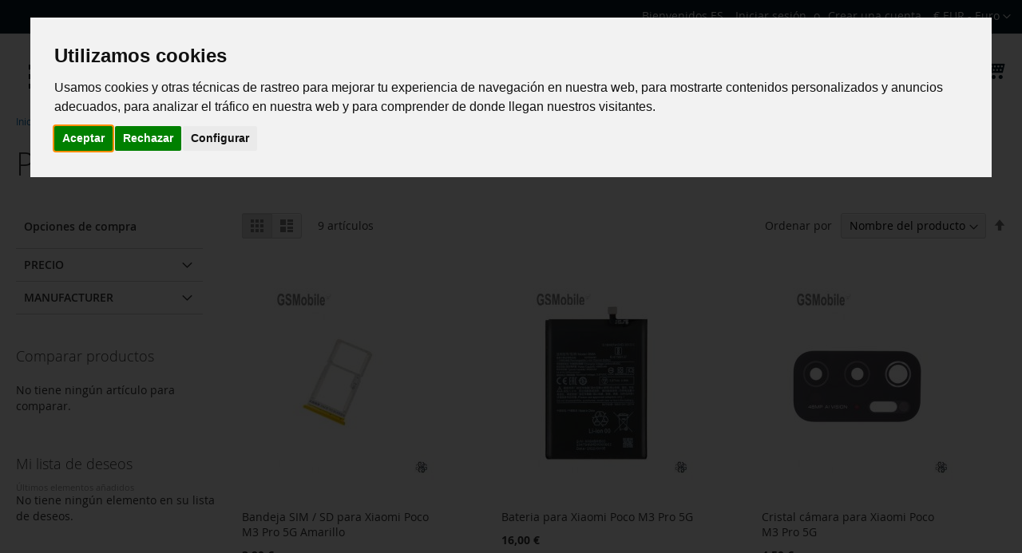

--- FILE ---
content_type: text/html; charset=UTF-8
request_url: https://gsmobile.es/poco/poco-m3-pro-5g-m2103k19pg.html
body_size: 61438
content:
<!doctype html>
<html lang="es">
    <head >
        <script>
    var LOCALE = 'es\u002DES';
    var BASE_URL = 'https\u003A\u002F\u002Fgsmobile.es\u002F';
    var require = {
        'baseUrl': 'https\u003A\u002F\u002Fgsmobile.es\u002Fstatic\u002Ffrontend\u002FGsmobile\u002Fgtheme\u002Fes_ES'
    };</script>        <meta charset="utf-8"/>
<meta name="title" content="Componente Poco M3 Pro 5G M2103K19PG - Poco - Xiaomi Tienda de repuestos para móviles"/>
<meta name="description" content=""Compra repuestos de alta calidad para móviles al mejor precio. Encuentra pantallas, baterías, cargadores y más para reparar tu teléfono de manera fácil y rápida. ¡Envíos rápidos y atención personalizada!""/>
<meta name="keywords" content="Teléfonos móviles, Smartphones, Componentes para teléfonos móviles, Accesorios para móviles, Baterías para teléfonos, Pantallas de repuesto, Cargadores para móviles, Carcasas para teléfonos, Funda para smartphone, Repuestos para teléfonos móviles, Partes de móviles, Reparación de teléfonos móviles, Componentes de smartphones, Auriculares para móviles, Cables USB para smartphones, Pantallas táctiles para teléfonos, Repuestos originales para móviles,Herramientas para reparar móviles, Accesorios de telefonía móvil, Móviles baratos"/>
<meta name="robots" content="INDEX,FOLLOW"/>
<meta name="viewport" content="width=device-width, initial-scale=1"/>
<meta name="format-detection" content="telephone=no"/>
<title>Componente Poco M3 Pro 5G M2103K19PG - Poco - Xiaomi Tienda de repuestos para móviles</title>
                <link rel="stylesheet" type="text/css" media="all" href="https://gsmobile.es/static/frontend/Gsmobile/gtheme/es_ES/mage/calendar.css" />
<link rel="stylesheet" type="text/css" media="all" href="https://gsmobile.es/static/frontend/Gsmobile/gtheme/es_ES/css/styles-m.css" />
<link rel="stylesheet" type="text/css" media="all" href="https://gsmobile.es/static/frontend/Gsmobile/gtheme/es_ES/css/gsmobile.css" />
<link rel="stylesheet" type="text/css" media="all" href="https://gsmobile.es/static/frontend/Gsmobile/gtheme/es_ES/jquery/uppy/dist/uppy-custom.css" />
<link rel="stylesheet" type="text/css" media="all" href="https://gsmobile.es/static/frontend/Gsmobile/gtheme/es_ES/Magezon_Core/css/styles.css" />
<link rel="stylesheet" type="text/css" media="all" href="https://gsmobile.es/static/frontend/Gsmobile/gtheme/es_ES/Magezon_Core/css/owlcarousel/owl.carousel.min.css" />
<link rel="stylesheet" type="text/css" media="all" href="https://gsmobile.es/static/frontend/Gsmobile/gtheme/es_ES/Magezon_Core/css/animate.css" />
<link rel="stylesheet" type="text/css" media="all" href="https://gsmobile.es/static/frontend/Gsmobile/gtheme/es_ES/Magezon_Core/css/fontawesome5.css" />
<link rel="stylesheet" type="text/css" media="all" href="https://gsmobile.es/static/frontend/Gsmobile/gtheme/es_ES/Magezon_Core/css/mgz_font.css" />
<link rel="stylesheet" type="text/css" media="all" href="https://gsmobile.es/static/frontend/Gsmobile/gtheme/es_ES/Magezon_Core/css/mgz_bootstrap.css" />
<link rel="stylesheet" type="text/css" media="all" href="https://gsmobile.es/static/frontend/Gsmobile/gtheme/es_ES/Magezon_Builder/css/openiconic.min.css" />
<link rel="stylesheet" type="text/css" media="all" href="https://gsmobile.es/static/frontend/Gsmobile/gtheme/es_ES/Magezon_Builder/css/styles.css" />
<link rel="stylesheet" type="text/css" media="all" href="https://gsmobile.es/static/frontend/Gsmobile/gtheme/es_ES/Magezon_Builder/css/common.css" />
<link rel="stylesheet" type="text/css" media="all" href="https://gsmobile.es/static/frontend/Gsmobile/gtheme/es_ES/Magezon_Newsletter/css/styles.css" />
<link rel="stylesheet" type="text/css" media="all" href="https://gsmobile.es/static/frontend/Gsmobile/gtheme/es_ES/Magezon_NinjaMenus/css/styles.css" />
<link rel="stylesheet" type="text/css" media="all" href="https://gsmobile.es/static/frontend/Gsmobile/gtheme/es_ES/Magezon_Core/css/magnific.css" />
<link rel="stylesheet" type="text/css" media="all" href="https://gsmobile.es/static/frontend/Gsmobile/gtheme/es_ES/Magezon_PageBuilder/css/styles.css" />
<link rel="stylesheet" type="text/css" media="all" href="https://gsmobile.es/static/frontend/Gsmobile/gtheme/es_ES/Magezon_PageBuilder/vendor/photoswipe/photoswipe.css" />
<link rel="stylesheet" type="text/css" media="all" href="https://gsmobile.es/static/frontend/Gsmobile/gtheme/es_ES/Magezon_PageBuilder/vendor/photoswipe/default-skin/default-skin.css" />
<link rel="stylesheet" type="text/css" media="all" href="https://gsmobile.es/static/frontend/Gsmobile/gtheme/es_ES/Magezon_PageBuilder/vendor/blueimp/css/blueimp-gallery.min.css" />
<link rel="stylesheet" type="text/css" media="all" href="https://gsmobile.es/static/frontend/Gsmobile/gtheme/es_ES/Magezon_PageBuilderIconBox/css/styles.css" />
<link rel="stylesheet" type="text/css" media="screen and (min-width: 768px)" href="https://gsmobile.es/static/frontend/Gsmobile/gtheme/es_ES/css/styles-l.css" />
<link rel="stylesheet" type="text/css" media="print" href="https://gsmobile.es/static/frontend/Gsmobile/gtheme/es_ES/css/print.css" />
<script type="text/javascript" src="https://gsmobile.es/static/frontend/Gsmobile/gtheme/es_ES/requirejs/require.js"></script>
<script type="text/javascript" src="https://gsmobile.es/static/frontend/Gsmobile/gtheme/es_ES/mage/requirejs/mixins.js"></script>
<script type="text/javascript" src="https://gsmobile.es/static/frontend/Gsmobile/gtheme/es_ES/requirejs-config.js"></script>
<script type="text/javascript" src="https://gsmobile.es/static/frontend/Gsmobile/gtheme/es_ES/js/gsmobile.js"></script>
<link rel="preload" as="font" crossorigin="anonymous" href="https://gsmobile.es/static/frontend/Gsmobile/gtheme/es_ES/fonts/opensans/light/opensans-300.woff2" />
<link rel="preload" as="font" crossorigin="anonymous" href="https://gsmobile.es/static/frontend/Gsmobile/gtheme/es_ES/fonts/opensans/regular/opensans-400.woff2" />
<link rel="preload" as="font" crossorigin="anonymous" href="https://gsmobile.es/static/frontend/Gsmobile/gtheme/es_ES/fonts/opensans/semibold/opensans-600.woff2" />
<link rel="preload" as="font" crossorigin="anonymous" href="https://gsmobile.es/static/frontend/Gsmobile/gtheme/es_ES/fonts/opensans/bold/opensans-700.woff2" />
<link rel="preload" as="font" crossorigin="anonymous" href="https://gsmobile.es/static/frontend/Gsmobile/gtheme/es_ES/fonts/Luma-Icons.woff2" />
<link rel="canonical" href="https://gsmobile.es/poco/poco-m3-pro-5g-m2103k19pg.html" />
<link rel="icon" type="image/x-icon" href="https://gsmobile.es/media/favicon/websites/7/logo-gsmobile-es.png" />
<link rel="shortcut icon" type="image/x-icon" href="https://gsmobile.es/media/favicon/websites/7/logo-gsmobile-es.png" />
<meta name="google-site-verification" content="RNICU72-Zqs1mo9DLErF8inFgjB3aqQ3Iozi2lyHEMc" />



<style>
strong.benefit {
    margin-left: -3px;
}
.tel-phone, a {
    text-decoration: none !important;
}
@media screen and (min-width: 280px) and (max-width: 300px) {
    .logo {
        margin: 0 0 10px 1% !important;
    }
    .search .label,
    .minicart-wrapper {
        margin-top: 2px;
    }
    div#gsmobile-header-menu {
        margin-top: -8px;
    }
}

@media screen and (min-width: 300px) and (max-width: 500px) {
    #gsmobile-header-menu {
        margin-top: 6px;
    }
.search .label {
    margin-top: 10px;
}
}
@media screen and (min-width: 540px) and (max-width: 550px) {
    div#gsmobile-header-menu {
        margin-top: 7px;
    }
    .search .label {
        margin-top: 10px;
    }
}
@media screen and (min-width: 910px) and (max-width: 920px) {
a.logo {
    margin-top: -18px !important;
}
.block.block-search, .minicart-wrapper {
    margin-top: -15px;
}
    button#gsmobilemenu {
        margin-top: -15px;
    }
div#gsmobile-header-menu {
    margin-top: -6px;
}
}

@media screen and (min-width: 1024px) and (max-width: 1025px) {
a.logo {
    margin-top: -18px !important;
}
.block.block-search, .minicart-wrapper {
    margin-top: -15px;
}
    button#gsmobilemenu {
        margin-top: -15px;
    }
div#gsmobile-header-menu {
    margin-top: -6px;
}
}
@media screen and (min-width: 820px) and (max-width: 850px) {
button#gsmobilemenu {
    margin-top: -15px;
}
.header a.logo {
    margin-top: -10px !important;
}
.block-search {
    float: right;
    padding-left: 8px;
    position: relative;
    width: 237px;
    z-index: 4;
    margin-top: -6px;
}
}
@media screen and (min-width: 280px) and (max-width: 1024px) {
    .page-header {
        margin-bottom: 0 !important;
    }
}
ul.switcher-dropdown {
    color: #ecf0f1;
}
@media (max-width: 768px) {
    .switcher-options {
        flex-direction: row;
        overflow-x: auto; /* Allow horizontal scrolling if needed */
        display: flex !important;

    }
    
    .switcher-option {
        margin: 0 5px; /* Reduce spacing for smaller screens */
    }
    
    .switcher-option a {
        min-width: 100px; /* Adjust for smaller screens */
    }
    
    .switcher-option img {
        margin-left: 5px; /* Reduce space between image and text */
    }
#html-body [data-pb-style=FO7BIDQ] {
    padding-left: 0px  !important;
}
}

.switcher-option img {
    margin-left: 10px; 
    height: 20px;
    width: 30px;
}

.switcher-dropdown a {
    display: flex;
    align-items: center;
    text-decoration: none;
    color: inherit;
    min-width: 120px;
    justify-content: space-between;
    overflow: hidden;
    text-overflow: ellipsis;
    white-space: nowrap;
}
.switcher-option {
    display: flex;
    align-items: center;
    margin: 0 10px 
}

        .page-header .panel.wrapper {
            border-bottom: 1px solid #e8e8e8;
            background-color: #041a24 !important;
        }


footer.page-footer {
    background-color: #041a24;
}
a#open_preferences_center {
    display: none !important;
}


li.switcher-option {
    line-height: 2;
}



@media only screen and (max-width: 768px) {
    .page-footer .footer.content .switcher-store .switcher-options .switcher-trigger, .page-footer .footer.content .switcher-store .switcher-options .switcher-option {
        border-top: none !important;
 }

    .page-footer .footer.content .switcher-store {
        background: none !important;
               margin-top: 8%;
    }
}

.block-static-block ul.switcher-dropdown {
    display: block !important;
}

#switcher-store ul.switcher-dropdown {
    display: none;
}
#gsmobilemenu > .line + .line {
    margin-top: 6px;
}

#gsmobilemenu > .line {
    background-color: #041a24;
    height: 6px;
    display: block;
    width: 35px;
}
button#gsmobilemenu {
    background: #fff;
    border: 1px solid #fff;
    color: #041a24;
    font-size: 25px;
}




@media (min-width: 1024px) and (max-width: 1279px) {
#html-body [data-pb-style=MQWOBHL] {
     padding-left: 0px !important; 
}

.footer.content ul {
    padding-right: 0px !important;
  }
#html-body [data-pb-style=QQUPKLM] {
    width: 35.3333%;
}
}


 @media (width: 1024px) and (height: 1366px) {
#html-body [data-pb-style=QQUPKLM] {
    width: 35.3333%;
}
.footer.content ul {
    padding-right: 0px !important;
}}


@media (width: 820px) and (height: 1180px) {

#html-body [data-pb-style=Q2XXEXI] {
    padding-left: 12px;
}
#html-body [data-pb-style=MQWOBHL] {
     padding-left: 0px  !important; 
}
#html-body [data-pb-style=KPMONKH] {
    width: 46.3333%;
}
#html-body [data-pb-style=PFJIMA1] {
{
    width: 23.6667%;
}
#html-body [data-pb-style=PB2VGWH] {
    width: unset !important;
   }
}

@media (max-width: 768px) {
.switcher-option a {
    color: #e4e9ec !important;
    text-decoration: none !important;
}

ul.dropdown.switcher-dropdown {
    margin-top: 7%;
}}


        .page-header .panel.wrapper {
            background-color: #041a24 !important;
        }

.page-header .panel.wrapper, .panel.header {
    background-color: #041a24 !important;
}
footer.page-footer {
    background-color: #041a24 !important;
}

a#open_preferences_center {
    display: none !important;
}
 



.termsfeed-com---palette-light .cc-nb-okagree, .termsfeed-com---palette-light .cc-nb-reject, .termsfeed-com---palette-light .cc-cp-foot-save {
    background-color: #1979c3 !important;
}

  .termsfeed-com---nb-interstitial {
    top: 33%  !important;
        height: max-content !important;
}

.termsfeed-com---pc-dialog .cc-cp-foot-byline a {
    display: none !important;
}
.termsfeed-com---palette-light .cc-cp-foot-byline {
    color: #f2f2f2 !important;
}

.termsfeed-com---palette-light .cc-nb-okagree,.termsfeed-com---palette-light .cc-nb-reject,.termsfeed-com---palette-light .cc-cp-foot-save {
    background-color: #1979c3 !important;
}

@media screen and (min-width: 768px) {
.termsfeed-com---palette-light.termsfeed-com---nb {
width: 60%;
    left: 20%;
}
    .item-submenu.mgz-element-inner span.title {
        background: transparent;
    }

.item-submenu.mgz-element-inner span.title:hover {
        background: transparent;
    }
.samsung span.title {
background: url("https://gsmobile.fr/media/wysiwyg/sami3.png") no-repeat;
padding-left: 50px !important;
line-height: 17px;
background-size: 35px 16px;
}


.samsung span.title:hover {
background: url("https://gsmobile.fr/media/wysiwyg/saa.png") no-repeat;
padding-left: 90px !important;
line-height: 17px;
background-size: 37px 17px;
}


.sam span.title {
background: url("https://gsmobile.fr/media/wysiwyg/sami3.png")
 no-repeat;
padding-left: 50px !important;
line-height: 17px;
background-size: 35px 17px;
}

.sam span.title:hover {
background: url("https://gsmobile.fr/media/wysiwyg/saa.png") no-repeat;
padding-left: 90px !important;
line-height: 17px;
background-size: 37px 17px;
}



.sony span.title {
background: url("https://www.brico-phone.com/modules/ets_megamenu/views/img/svg/xperia_logo_grey.svg?frz-v=386") no-repeat;
padding-left: 50px !important;
line-height: 21px;
background-size: 25px 21px;
}

.sony  span.title:hover{
background: url("https://gsmobile.fr/media/wysiwyg/sony6.png") no-repeat;
padding-left: 90px !important;
line-height: 22px;
background-size: 27px 23px;
}

.sontab span.title:hover {
padding-left: 90px !important;
}




.sontab span.title {
background: url("https://www.brico-phone.com/modules/ets_megamenu/views/img/svg/xperia_logo_grey.svg?frz-v=386") no-repeat;    
padding-left: 50px !important;
line-height: 21px;
background-size: 25px 21px;
}

.sontab  span.title:hover{
background: url("https://gsmobile.fr/media/wysiwyg/sony6.png") no-repeat;
padding-left: 90px !important;
line-height: 22px;
background-size: 27px 23px;
}









.apple span.title {
background: url("https://www.brico-phone.com/modules/ets_megamenu/views/img/svg/apple_logo_grey.svg?frz-v=386") no-repeat;    
padding-left: 50px !important;
line-height: 29px !important;
background-size: 28px 24px;
}

.apple  span.title:hover{
background: url("https://gsmobile.fr/media/wysiwyg/iphone.png") no-repeat;
width:100%;
padding-left: 90px !important;
line-height: 30px;
background-size: 30px 27px;
}









.apple1 span.title {
background: url("https://www.brico-phone.com/modules/ets_megamenu/views/img/svg/apple_logo_grey.svg?frz-v=386") no-repeat;    
padding-left: 50px !important;
line-height: 29px;
background-size: 28px 24px;
}


.apple1  span.title:hover{
background: url("https://gsmobile.fr/media/wysiwyg/iphone.png") no-repeat;
padding-left: 90px !important;
line-height: 30px;
background-size: 30px 27px;
}







.apple2 span.title {
background: url("https://www.brico-phone.com/modules/ets_megamenu/views/img/svg/apple_logo_grey.svg?frz-v=386") no-repeat;    
padding-left: 50px !important;
line-height: 29px;
background-size: 28px 24px;
}


.apple2  span.title:hover{
background: url("https://gsmobile.fr/media/wysiwyg/iphone.png") no-repeat;
padding-left: 90px !important;
line-height: 30px;
background-size: 30px 27px;
}










.xiaomi span.title {
background: url("https://gsmobile.fr/media/wysiwyg/imgpsh_fullsize_anim.jpeg") no-repeat;
padding-left: 50px !important;
line-height: 26px;
background-size: 26px 26px;
}

.xiaomi  span.title:hover{
background: url("https://gsmobile.fr/media/wysiwyg/mi5.png") no-repeat;
padding-left: 90px !important;
line-height: 30px;
background-size: 30px 30px;
}


.lg span.title {
background: url("https://www.brico-phone.com/modules/ets_megamenu/views/img/svg/lg_logo_grey.svg?frz-v=386") no-repeat;
padding-left: 50px !important;
line-height: 32px;
background-size: 30px 30px;
}

.lg span.title:hover {
background: url("https://gsmobile.fr/media/wysiwyg/lg.png") no-repeat;
padding-left: 90px !important;
line-height: 36px;
background-size: 35px 36px;
}






.hua span.title {
background: url("	https://www.brico-phone.com/modules/ets_megamenu/views/img/svg/huawei_logo_grey.svg?frz-v=386") no-repeat;
padding-left: 50px !important;
line-height: 30px;
 background-size: 30px 30px;
}


.hua span.title:hover {
background: url("https://gsmobile.fr/media/wysiwyg/hua.png") no-repeat;
padding-left: 90px !important;
line-height: 35px;
background-size: 35px 35px;
}










.huae span.title {
background: url("	https://www.brico-phone.com/modules/ets_megamenu/views/img/svg/huawei_logo_grey.svg?frz-v=386") no-repeat;
padding-left: 50px !important;
line-height: 30px;
background-size: 30px 30px;
}

.huae span.title:hover {
background: url("https://gsmobile.fr/media/wysiwyg/hua.png") no-repeat;
padding-left: 90px !important;
line-height: 35px;
background-size: 35px 35px;
}




.one span.title {
background: url("https://gsmobile.fr/media/wysiwyg/one.png") no-repeat;
padding-left: 50px !important;
line-height: 26px;
background-size: 30px 26px;
}.j8v6icn.mgz-element.mobile.nav-item.level0:hover{
background-color: yellow;
}


.one span.title:hover {
background: url("https://gsmobile.fr/media/wysiwyg/one5.png") no-repeat;
padding-left: 90px !important;
line-height: 30px;
background-size: 35px 30px;
}





.moto span.title {
background: url("https://gsmobile.fr/media/wysiwyg/moto8.png") no-repeat;
padding-left: 50px !important;
line-height: 26px;
background-size: 30px 24px;
}

.moto span.title:hover {
background: url("https://gsmobile.fr/media/wysiwyg/moto2.png") no-repeat;
padding-left: 90px !important;
line-height: 30px;
background-size: 36px 30px;
}



.oppo span.title {
background: url("https://gsmobile.fr/media/wysiwyg/opss.png") no-repeat;
padding-left: 50px !important;
line-height: 18px;
background-size: 36px 18px;
}

.oppo span.title:hover {
background: url("https://gsmobile.fr/media/wysiwyg/opo1.png") no-repeat;
padding-left: 90px !important;
line-height: 25px;
background-size: 38px 25px;
}



.nokia span.title {
background: url("https://gsmobile.fr/media/wysiwyg/nokia7.png") no-repeat;
padding-left: 50px !important;
line-height: 18px;
background-size: 28px 18px;
}

.nokia span.title:hover {
background: url("https://gsmobile.fr/media/wysiwyg/nokia5.png") no-repeat;
padding-left: 90px !important;
line-height: 22px;
background-size: 32px 22px;
}






.lenovo span.title {
background: url("https://gsmobile.fr/media/wysiwyg/lenovoo.png") no-repeat;
padding-left: 50px !important;
line-height: 18px;
background-size: 25px 18px;
}

.lenovo span.title:hover {
background: url("https://gsmobile.fr/media/wysiwyg/lenovo8.png") no-repeat;
padding-left: 90px !important;
line-height: 22px;
background-size: 30px 22px;
}








.realmetab span.title {
background: url("https://gsmobile.fr/media/wysiwyg/realme7.png") no-repeat;
padding-left: 50px !important;
line-height: 21px;
background-size: 25px 21px;

}

.realmetab span.title:hover {
background: url("https://gsmobile.fr/media/wysiwyg/red.png") no-repeat;
padding-left: 90px !important;
line-height: 25px;
background-size: 30px 25px;
}



.realme span.title {
background: url("https://gsmobile.fr/media/wysiwyg/realme7.png") no-repeat;
padding-left: 50px !important;
line-height: 21px;
background-size: 25px 21px;
}

.realme span.title:hover {
background: url("https://gsmobile.fr/media/wysiwyg/red.png") no-repeat;
padding-left: 90px !important;
line-height: 25px;
background-size: 30px 25px;
}








.htc span.title {
background: url("https://gsmobile.fr/media/wysiwyg/htc1.png") no-repeat;
padding-left: 50px !important;
line-height: 21px;
background-size: 25px 21px;
}

.htc span.title:hover{
background: url("https://gsmobile.fr/media/wysiwyg/htc5.png") no-repeat;
padding-left: 90px !important;
line-height: 25px;
background-size: 30px 25px;
}






.vivo span.title {
background: url("https://gsmobile.fr/media/wysiwyg/vivo1.png") no-repeat;
padding-left: 50px !important;
line-height: 17px;
background-size: 25px 17px;
}

.vivo span.title:hover {
background: url("https://gsmobile.fr/media/wysiwyg/viv.png") no-repeat;
padding-left: 90px !important;
line-height: 21px;
background-size: 29px 21px;
}






.asus span.title {
background: url("https://gsmobile.fr/media/wysiwyg/asus8.png") no-repeat;
padding-left: 50px !important;
line-height: 17px;
background-size: 25px 17px;
}

.asus span.title:hover {
background: url("https://gsmobile.fr/media/wysiwyg/asuu.png") no-repeat;
padding-left: 90px !important;
line-height: 21px;
background-size: 29px 21px;
}








.tcl span.title {
background: url("https://gsmobile.fr/media/wysiwyg/tcl.png") no-repeat;
padding-left: 50px !important;
line-height: 17px;
background-size: 25px 17px;
}

.tcl span.title:hover{
background: url("https://gsmobile.fr/media/wysiwyg/tcl2.png") no-repeat;
padding-left: 90px !important;
line-height: 21px;
background-size: 29px 21px;
}





.doogee span.title {
background: url("https://gsmobile.fr/media/wysiwyg/don.png") no-repeat;
padding-left: 50px !important;
line-height: 21px;
background-size: 25px 21px;
}


.doogee span.title:hover {
background: url("https://gsmobile.fr/media/wysiwyg/don2.png") no-repeat;
padding-left: 90px !important;
line-height: 25px;
background-size: 29px 25px;
}












.bq span.title {
background: url("https://gsmobile.fr/media/wysiwyg/bq.png") no-repeat;
padding-left: 50px !important;
line-height: 18px;
background-size: 23px 18px;
}

.bq span.title:hover{
background: url("https://gsmobile.fr/media/wysiwyg/bq2.png") no-repeat;
padding-left: 90px !important;
line-height: 22px;
background-size: 28px 22px;
}







.zte span.title {
background: url("https://gsmobile.fr/media/wysiwyg/zte.png") no-repeat;
padding-left: 50px !important;
 line-height: 12px;
 background-size: 26px 12px;
}

 .zte span.title:hover {
background: url("https://gsmobile.fr/media/wysiwyg/ztc.png") no-repeat;
padding-left: 90px !important;
 line-height: 17px;
 background-size: 29px 17px;
}



.alcatel span.title {
background: url("https://gsmobile.fr/media/wysiwyg/alc.png") no-repeat;
padding-left: 50px !important;
line-height: 17px !important;
background-size: 25px 17px !important;
}

.alcatel span.title:hover {
background: url("https://gsmobile.fr/media/wysiwyg/allc.png") no-repeat;
padding-left: 90px !important;
line-height: 23px !important;
background-size: 30px 23px !important;
}






.tool span.title {
background: url("https://gsmobile.fr/media/wysiwyg/tool.png") no-repeat;
padding-left: 50px !important;
line-height: 26px;
background-size: 30px 26px;
}

.tool span.title:hover {
background: url("https://gsmobile.fr/media/wysiwyg/tula1.png") no-repeat;
padding-left: 90px !important;
line-height: 29px;
background-size: 34px 29px;
}




.black span.title {
background: url("https://gsmobile.fr/media/wysiwyg/black.png") no-repeat;
width:36px ;
padding-left: 50px !important;
line-height: 21px;
background-size: 23px 21px;
}

.black span.title:hover{
background: url("https://gsmobile.fr/media/wysiwyg/black5.png") no-repeat;
width:36px ;
padding-left: 90px !important;
line-height: 25px;
background-size: 28px 25px;
}







.google span.title {
background: url("https://gsmobile.fr/media/wysiwyg/google.png") no-repeat;
padding-left: 50px !important;
line-height: 21px;
background-size: 25px 21px;
}

.google span.title:hover {
background: url("https://gsmobile.fr/media/wysiwyg/google2.png") no-repeat;
padding-left: 90px !important;
line-height: 25px;
background-size: 30px 25px;
}







.watch span.title {
background: url("https://gsmobile.fr/media/wysiwyg/watch.png") no-repeat;
padding-left: 50px !important;
line-height: 23px;
background-size: 29px 23px;
}

.watch span.title:hover {
background: url("https://gsmobile.fr/media/wysiwyg/watch1.png") no-repeat;
padding-left: 90px !important;
line-height: 27px;
background-size: 32px 27px;
}






.mez span.title {
background: url("https://gsmobile.fr/media/wysiwyg/mez.png") no-repeat;
padding-left: 50px !important;
line-height: 15px;div
background-size: 29px 15px;
}

.mez span.title:hover {
background: url("https://gsmobile.fr/media/wysiwyg/mezu.png") no-repeat;
padding-left: 90px !important;
line-height: 20px;
background-size: 34px 20px;
}








.wiko span.title {
background: url("https://gsmobile.fr/media/wysiwyg/wiko.png") no-repeat;
padding-left: 50px !important;
line-height: 18px;
background-size: 25px 18px;
}

.wiko span.title:hover {
background: url("https://gsmobile.fr/media/wysiwyg/wiko2.png") no-repeat;
padding-left: 90px !important;
line-height: 25px;
background-size: 29px 25px;
}






.nin span.title {
background: url("https://gsmobile.fr/media/wysiwyg/nin.png") no-repeat;
padding-left: 50px !important;
line-height: 21px;
background-size: 25px 20px;
}

.nin span.title:hover {
background: url("https://gsmobile.fr/media/wysiwyg/noo.png") no-repeat;
padding-left: 90px !important;
line-height: 25px;
background-size: 29px 25px;
}




.mobile span.title {
background: url("https://gsmobile.fr/media/wysiwyg/mobile.png") no-repeat;
padding-left: 50px !important;
line-height: 21px;
background-size: 28px 21px;
}

.mobile span.title:hover {
background: url("https://gsmobile.fr/media/wysiwyg/pppp.png") no-repeat;
padding-left: 90px !important;
line-height: 25px;
background-size: 32px 25px;
}





.mobileacc span.title{
background: url("https://gsmobile.fr/media/wysiwyg/case.png") no-repeat;
padding-left: 50px !important;
line-height: 21px;
background-size: 25px 21px;
}

.mobileacc span.title:hover {
background: url("https://gsmobile.fr/media/wysiwyg/case2.png") no-repeat;
padding-left: 90px !important;
line-height: 25px;
background-size: 29px 25px;
}






.gsmobile span.title {
background: url("https://gsmobile.fr/media/wysiwyg/gsmobile1.png") no-repeat;
padding-left: 50px !important;
line-height: 21px;
background-size: 25px 21px;
}

.gsmobile span.title:hover {
background: url("https://gsmobile.fr/media/wysiwyg/gsmo.png") no-repeat;
padding-left: 90px !important;
line-height: 25px;
background-size: 29px 25px;
}




.vodafone span.title {
background: url("https://gsmobile.fr/media/wysiwyg/voda.png") no-repeat;
padding-left: 50px !important;
line-height: 21px;
background-size: 25px 21px;
}

.vodafone span.title:hover {
background: url("https://gsmobile.fr/media/wysiwyg/voo.png") no-repeat;
padding-left: 90px !important;
line-height: 25px;
background-size: 29px 25px;
}






</style>



<!-- Google tag (gtag.js) -->
<script async src="https://www.googletagmanager.com/gtag/js?id=G-X7YK078KPE"></script>
<script>
  window.dataLayer = window.dataLayer || [];
  function gtag(){dataLayer.push(arguments);}
  gtag('js', new Date());

  gtag('config', 'G-X7YK078KPE');
</script>        <!-- BEGIN GOOGLE ANALYTICS CODE -->
<script type="text/x-magento-init">
{
    "*": {
        "Magento_GoogleAnalytics/js/google-analytics": {
            "isCookieRestrictionModeEnabled": 0,
            "currentWebsite": 7,
            "cookieName": "user_allowed_save_cookie",
            "ordersTrackingData": [],
            "pageTrackingData": {"optPageUrl":"","isAnonymizedIpActive":false,"accountId":"283510092"}        }
    }
}
</script>
<!-- END GOOGLE ANALYTICS CODE -->

    <!-- BEGIN GOOGLE ANALYTICS 4 CODE -->
    <script type="text/x-magento-init">
    {
        "*": {
            "Magento_GoogleGtag/js/google-analytics": {"isCookieRestrictionModeEnabled":false,"currentWebsite":7,"cookieName":"user_allowed_save_cookie","pageTrackingData":{"optPageUrl":"","measurementId":"G-SSJJVMXCXS"},"ordersTrackingData":[],"googleAnalyticsAvailable":true}        }
    }
    </script>
    <!-- END GOOGLE ANALYTICS 4 CODE -->
    <script type="text/x-magento-init">
        {
            "*": {
                "Magento_PageCache/js/form-key-provider": {
                    "isPaginationCacheEnabled":
                        0                }
            }
        }
    </script>
<style>
	@media (min-width: 1260px) {
		.magezon-builder .mgz-container {width: 1260;}
	}
	</style>
    <style>		#ninjamenus10.ninjamenus .level0 > a,#ninjamenus10.ninjamenus.ninjamenus-drilldown .level0 > a{color:#474343;background-color:#ffffff;font-size:14px;font-weight:Arial}#ninjamenus10.ninjamenus .level0:hover > a,#ninjamenus10.ninjamenus.ninjamenus-drilldown .level0:hover > a{color:#474343;background-color:#c2e9ff}#ninjamenus10.ninjamenus .level0 .item-submenu .nav-item > a:hover,#ninjamenus10.ninjamenus-drilldown .nav-item.active > a:hover{color:#474343;background-color:#c2e9ff}</style></head>
    <body data-container="body"
          data-mage-init='{"loaderAjax": {}, "loader": { "icon": "https://gsmobile.es/static/frontend/Gsmobile/gtheme/es_ES/images/loader-2.gif"}}'
        id="html-body" class="page-with-filter page-products categorypath-xiaomi-poco-poco-m3-pro-5g-m2103k19pg category-poco-m3-pro-5g-m2103k19pg catalog-category-view page-layout-2columns-left">
        
<script type="text/x-magento-init">
    {
        "*": {
            "Magento_PageBuilder/js/widget-initializer": {
                "config": {"[data-content-type=\"slider\"][data-appearance=\"default\"]":{"Magento_PageBuilder\/js\/content-type\/slider\/appearance\/default\/widget":false},"[data-content-type=\"map\"]":{"Magento_PageBuilder\/js\/content-type\/map\/appearance\/default\/widget":false},"[data-content-type=\"row\"]":{"Magento_PageBuilder\/js\/content-type\/row\/appearance\/default\/widget":false},"[data-content-type=\"tabs\"]":{"Magento_PageBuilder\/js\/content-type\/tabs\/appearance\/default\/widget":false},"[data-content-type=\"slide\"]":{"Magento_PageBuilder\/js\/content-type\/slide\/appearance\/default\/widget":{"buttonSelector":".pagebuilder-slide-button","showOverlay":"hover","dataRole":"slide"}},"[data-content-type=\"banner\"]":{"Magento_PageBuilder\/js\/content-type\/banner\/appearance\/default\/widget":{"buttonSelector":".pagebuilder-banner-button","showOverlay":"hover","dataRole":"banner"}},"[data-content-type=\"buttons\"]":{"Magento_PageBuilder\/js\/content-type\/buttons\/appearance\/inline\/widget":false},"[data-content-type=\"products\"][data-appearance=\"carousel\"]":{"Magento_PageBuilder\/js\/content-type\/products\/appearance\/carousel\/widget":false}},
                "breakpoints": {"desktop":{"label":"Desktop","stage":true,"default":true,"class":"desktop-switcher","icon":"Magento_PageBuilder::css\/images\/switcher\/switcher-desktop.svg","conditions":{"min-width":"1024px"},"options":{"products":{"default":{"slidesToShow":"5"}}}},"tablet":{"conditions":{"max-width":"1024px","min-width":"768px"},"options":{"products":{"default":{"slidesToShow":"4"},"continuous":{"slidesToShow":"3"}}}},"mobile":{"label":"Mobile","stage":true,"class":"mobile-switcher","icon":"Magento_PageBuilder::css\/images\/switcher\/switcher-mobile.svg","media":"only screen and (max-width: 767px)","conditions":{"max-width":"767px","min-width":"640px"},"options":{"products":{"default":{"slidesToShow":"3"}}}},"mobile-small":{"conditions":{"max-width":"640px"},"options":{"products":{"default":{"slidesToShow":"2"},"continuous":{"slidesToShow":"1"}}}}}            }
        }
    }
</script>

<div class="cookie-status-message" id="cookie-status">
    The store will not work correctly when cookies are disabled.</div>
<script type="text&#x2F;javascript">document.querySelector("#cookie-status").style.display = "none";</script>
<script type="text/x-magento-init">
    {
        "*": {
            "cookieStatus": {}
        }
    }
</script>

<script type="text/x-magento-init">
    {
        "*": {
            "mage/cookies": {
                "expires": null,
                "path": "\u002F",
                "domain": ".gsmobile.es",
                "secure": true,
                "lifetime": "3600"
            }
        }
    }
</script>
    <noscript>
        <div class="message global noscript">
            <div class="content">
                <p>
                    <strong>Parece que JavaScript está deshabilitado en su navegador.</strong>
                    <span>
                        Para obtener la mejor experiencia en nuestro sitio, asegúrese de activar Javascript en su navegador.                    </span>
                </p>
            </div>
        </div>
    </noscript>

<script>
    window.cookiesConfig = window.cookiesConfig || {};
    window.cookiesConfig.secure = true;
</script><script>    require.config({
        map: {
            '*': {
                wysiwygAdapter: 'mage/adminhtml/wysiwyg/tiny_mce/tinymceAdapter'
            }
        }
    });</script><script>    require.config({
        paths: {
            googleMaps: 'https\u003A\u002F\u002Fmaps.googleapis.com\u002Fmaps\u002Fapi\u002Fjs\u003Fv\u003D3.56\u0026key\u003D'
        },
        config: {
            'Magento_PageBuilder/js/utils/map': {
                style: '',
            },
            'Magento_PageBuilder/js/content-type/map/preview': {
                apiKey: '',
                apiKeyErrorMessage: 'You\u0020must\u0020provide\u0020a\u0020valid\u0020\u003Ca\u0020href\u003D\u0027https\u003A\u002F\u002Fgsmobile.es\u002Fadminhtml\u002Fsystem_config\u002Fedit\u002Fsection\u002Fcms\u002F\u0023cms_pagebuilder\u0027\u0020target\u003D\u0027_blank\u0027\u003EGoogle\u0020Maps\u0020API\u0020key\u003C\u002Fa\u003E\u0020to\u0020use\u0020a\u0020map.'
            },
            'Magento_PageBuilder/js/form/element/map': {
                apiKey: '',
                apiKeyErrorMessage: 'You\u0020must\u0020provide\u0020a\u0020valid\u0020\u003Ca\u0020href\u003D\u0027https\u003A\u002F\u002Fgsmobile.es\u002Fadminhtml\u002Fsystem_config\u002Fedit\u002Fsection\u002Fcms\u002F\u0023cms_pagebuilder\u0027\u0020target\u003D\u0027_blank\u0027\u003EGoogle\u0020Maps\u0020API\u0020key\u003C\u002Fa\u003E\u0020to\u0020use\u0020a\u0020map.'
            },
        }
    });</script><script>
    require.config({
        shim: {
            'Magento_PageBuilder/js/utils/map': {
                deps: ['googleMaps']
            }
        }
    });</script><div class="page-wrapper"><header class="page-header"><div class="panel wrapper"><div class="panel header"><a class="action skip contentarea"
   href="#contentarea">
    <span>
        Ir al contenido    </span>
</a>
                    <div class="switcher currency switcher-currency" id="switcher-currency">
        <strong class="label switcher-label"><span>Moneda</span></strong>
        <div class="actions dropdown options switcher-options">
            <div class="action toggle switcher-trigger"
                 id="switcher-currency-trigger"
                 data-mage-init='{"dropdown":{}}'
                 data-toggle="dropdown"
                 data-trigger-keypress-button="true">
                <strong class="language-EUR">
                                        <span>€ EUR - Euro</span>
                </strong>
            </div>
            <ul class="dropdown switcher-dropdown" data-target="dropdown">
                                                                             
                        <li class="currency-USD switcher-option">
                           
                            <a href="#" data-post='{"action":"https:\/\/gsmobile.es\/directory\/currency\/switch\/","data":{"currency":"USD","uenc":"aHR0cHM6Ly9nc21vYmlsZS5lcy9wb2NvL3BvY28tbTMtcHJvLTVnLW0yMTAzazE5cGcuaHRtbA~~"}}'>$ USD - Dólar</a>
                        </li>
                                                                                                       </ul>
        </div>
    </div>
<ul class="header links">    <li class="greet welcome" data-bind="scope: 'customer'">
        <!-- ko if: customer().fullname  -->
        <span class="logged-in"
              data-bind="text: new String('¡ Bienvenido %1!').
              replace('%1', customer().fullname)">
        </span>
        <!-- /ko -->
        <!-- ko ifnot: customer().fullname  -->
        <span class="not-logged-in"
              data-bind="text: 'Bienvenidos ES'"></span>
                <!-- /ko -->
    </li>
        <script type="text/x-magento-init">
        {
            "*": {
                "Magento_Ui/js/core/app": {
                    "components": {
                        "customer": {
                            "component": "Magento_Customer/js/view/customer"
                        }
                    }
                }
            }
        }
    </script>
<!-- BLOCK customer --><!-- /BLOCK customer --><li class="link authorization-link" data-label="o">
    <a href="https://gsmobile.es/customer/account/login/referer/aHR0cHM6Ly9nc21vYmlsZS5lcy9wb2NvL3BvY28tbTMtcHJvLTVnLW0yMTAzazE5cGcuaHRtbA~~/"        >Iniciar sesión</a>
</li>
<li><a href="https://gsmobile.es/customer/account/create/" id="idKBzCKkzB" >Crear una cuenta</a></li></ul></div></div><div class="header content"><div id="gsmobile-header-menu">
    <button class="gsmobile-menu-open" id="gsmobilemenu">
        <span class="line"></span>
        <span class="line"></span>
        <span class="line"></span>
    </button>
</div><!-- <span data-action="toggle-nav" class="action nav-toggle"><span></span></span> -->
<a
    class="logo"
    href="https://gsmobile.es/"
    title=""
    aria-label="store logo">
    <img src="https://gsmobile.es/media/logo/stores/22/logo-gsmobile.jpg"
         title=""
         alt=""
            width="170"                />
</a>

<div data-block="minicart" class="minicart-wrapper">
    <a class="action showcart" href="https://gsmobile.es/checkout/cart/"
       data-bind="scope: 'minicart_content'">
        <span class="text">Mi cesta</span>
        <span class="counter qty empty"
              data-bind="css: { empty: !!getCartParam('summary_count') == false && !isLoading() },
               blockLoader: isLoading">
            <span class="counter-number">
                <!-- ko if: getCartParam('summary_count') -->
                <!-- ko text: getCartParam('summary_count').toLocaleString(window.LOCALE) --><!-- /ko -->
                <!-- /ko -->
            </span>
            <span class="counter-label">
            <!-- ko if: getCartParam('summary_count') -->
                <!-- ko text: getCartParam('summary_count').toLocaleString(window.LOCALE) --><!-- /ko -->
                <!-- ko i18n: 'items' --><!-- /ko -->
            <!-- /ko -->
            </span>
        </span>
    </a>
            <div class="block block-minicart"
             data-role="dropdownDialog"
             data-mage-init='{"dropdownDialog":{
                "appendTo":"[data-block=minicart]",
                "triggerTarget":".showcart",
                "timeout": "2000",
                "closeOnMouseLeave": false,
                "closeOnEscape": true,
                "triggerClass":"active",
                "parentClass":"active",
                "buttons":[]}}'>
            <div id="minicart-content-wrapper" data-bind="scope: 'minicart_content'">
                <!-- ko template: getTemplate() --><!-- /ko -->
            </div>
                    </div>
        <script>window.checkout = {"shoppingCartUrl":"https:\/\/gsmobile.es\/checkout\/cart\/","checkoutUrl":"https:\/\/gsmobile.es\/checkout\/","updateItemQtyUrl":"https:\/\/gsmobile.es\/checkout\/sidebar\/updateItemQty\/","removeItemUrl":"https:\/\/gsmobile.es\/checkout\/sidebar\/removeItem\/","imageTemplate":"Magento_Catalog\/product\/image_with_borders","baseUrl":"https:\/\/gsmobile.es\/","minicartMaxItemsVisible":5,"websiteId":"7","maxItemsToDisplay":10,"storeId":"22","storeGroupId":"15","payPalBraintreeClientToken":"","customerLoginUrl":"https:\/\/gsmobile.es\/customer\/account\/login\/referer\/aHR0cHM6Ly9nc21vYmlsZS5lcy9wb2NvL3BvY28tbTMtcHJvLTVnLW0yMTAzazE5cGcuaHRtbA~~\/","isRedirectRequired":false,"autocomplete":"off","captcha":{"user_login":{"isCaseSensitive":false,"imageHeight":50,"imageSrc":"","refreshUrl":"https:\/\/gsmobile.es\/captcha\/refresh\/","isRequired":false,"timestamp":1763507643}}}</script>    <script type="text/x-magento-init">
    {
        "[data-block='minicart']": {
            "Magento_Ui/js/core/app": {"components":{"minicart_content":{"children":{"subtotal.container":{"children":{"subtotal":{"children":{"subtotal.totals":{"config":{"display_cart_subtotal_incl_tax":1,"display_cart_subtotal_excl_tax":0,"template":"Magento_Tax\/checkout\/minicart\/subtotal\/totals"},"children":{"subtotal.totals.msrp":{"component":"Magento_Msrp\/js\/view\/checkout\/minicart\/subtotal\/totals","config":{"displayArea":"minicart-subtotal-hidden","template":"Magento_Msrp\/checkout\/minicart\/subtotal\/totals"}}},"component":"Magento_Tax\/js\/view\/checkout\/minicart\/subtotal\/totals"}},"component":"uiComponent","config":{"template":"Magento_Checkout\/minicart\/subtotal"}}},"component":"uiComponent","config":{"displayArea":"subtotalContainer"}},"item.renderer":{"component":"Magento_Checkout\/js\/view\/cart-item-renderer","config":{"displayArea":"defaultRenderer","template":"Magento_Checkout\/minicart\/item\/default"},"children":{"item.image":{"component":"Magento_Catalog\/js\/view\/image","config":{"template":"Magento_Catalog\/product\/image","displayArea":"itemImage"}},"checkout.cart.item.price.sidebar":{"component":"uiComponent","config":{"template":"Magento_Checkout\/minicart\/item\/price","displayArea":"priceSidebar"}}}},"extra_info":{"component":"uiComponent","config":{"displayArea":"extraInfo"},"children":{"paypal_braintree_message":{"component":"PayPal_Braintree\/js\/messages\/mini-cart"}}},"promotion":{"component":"uiComponent","config":{"displayArea":"promotion"}}},"config":{"itemRenderer":{"default":"defaultRenderer","simple":"defaultRenderer","virtual":"defaultRenderer"},"template":"Magento_Checkout\/minicart\/content"},"component":"Magento_Checkout\/js\/view\/minicart"}},"types":[]}        },
        "*": {
            "Magento_Ui/js/block-loader": "https\u003A\u002F\u002Fgsmobile.es\u002Fstatic\u002Ffrontend\u002FGsmobile\u002Fgtheme\u002Fes_ES\u002Fimages\u002Floader\u002D1.gif"
        }
    }
    </script>
</div>
<div class="block block-search">
    <div class="block block-title"><strong>Search</strong></div>
    <div class="block block-content">
        <form class="form minisearch" id="search_mini_form"
              action="https://gsmobile.es/catalogsearch/result/" method="get">
                        <div class="field search">
                <label class="label" for="search" data-role="minisearch-label">
                    <span>Search</span>
                </label>
                <div class="control">
                    <input id="search"
                           data-mage-init='{
                            "quickSearch": {
                                "formSelector": "#search_mini_form",
                                "url": "https://gsmobile.es/search/ajax/suggest/",
                                "destinationSelector": "#search_autocomplete",
                                "minSearchLength": "3"
                            }
                        }'
                           type="text"
                           name="q"
                           value=""
                           placeholder="Buscar&#x20;en&#x20;toda&#x20;la&#x20;tienda..."
                           class="input-text"
                           maxlength="128"
                           role="combobox"
                           aria-haspopup="false"
                           aria-autocomplete="both"
                           autocomplete="off"
                           aria-expanded="false"/>
                    <div id="search_autocomplete" class="search-autocomplete"></div>
                    <div class="nested">
    <a class="action advanced" href="https://gsmobile.es/catalogsearch/advanced/" data-action="advanced-search">
        Búsqueda avanzada    </a>
</div>
                </div>
            </div>
            <div class="actions">
                <button type="submit"
                        title="Search"
                        class="action search"
                        aria-label="Search"
                >
                    <span>Search</span>
                </button>
            </div>
        </form>
    </div>
</div>
<ul class="compare wrapper"><li class="item link compare" data-bind="scope: 'compareProducts'" data-role="compare-products-link">
    <a class="action compare no-display" title="Comparar&#x20;productos"
       data-bind="attr: {'href': compareProducts().listUrl}, css: {'no-display': !compareProducts().count}"
    >
        Comparar productos        <span class="counter qty" data-bind="text: compareProducts().countCaption"></span>
    </a>
</li>
<script type="text/x-magento-init">
{"[data-role=compare-products-link]": {"Magento_Ui/js/core/app": {"components":{"compareProducts":{"component":"Magento_Catalog\/js\/view\/compare-products"}}}}}
</script>
</ul></div></header>    <div class="sections nav-sections">
                <div class="section-items nav-sections-items"
             data-mage-init='{"tabs":{"openedState":"active"}}'>
                                                            <div class="section-item-title nav-sections-item-title"
                     data-role="collapsible">
                    <a class="nav-sections-item-switch"
                       data-toggle="switch" href="#store.links">
                        Cuenta                    </a>
                </div>
                <div class="section-item-content nav-sections-item-content"
                     id="store.links"
                     data-role="content">
                    <!-- Account links -->                </div>
                                            <div class="section-item-title nav-sections-item-title"
                     data-role="collapsible">
                    <a class="nav-sections-item-switch"
                       data-toggle="switch" href="#store.settings">
                        Configuración                    </a>
                </div>
                <div class="section-item-content nav-sections-item-content"
                     id="store.settings"
                     data-role="content">
                                        <div class="switcher currency switcher-currency" id="switcher-currency-nav">
        <strong class="label switcher-label"><span>Moneda</span></strong>
        <div class="actions dropdown options switcher-options">
            <div class="action toggle switcher-trigger"
                 id="switcher-currency-trigger-nav"
                 data-mage-init='{"dropdown":{}}'
                 data-toggle="dropdown"
                 data-trigger-keypress-button="true">
                <strong class="language-EUR">
                                        <span>€ EUR - Euro</span>
                </strong>
            </div>
            <ul class="dropdown switcher-dropdown" data-target="dropdown">
                                                                             
                        <li class="currency-USD switcher-option">
                           
                            <a href="#" data-post='{"action":"https:\/\/gsmobile.es\/directory\/currency\/switch\/","data":{"currency":"USD","uenc":"aHR0cHM6Ly9nc21vYmlsZS5lcy9wb2NvL3BvY28tbTMtcHJvLTVnLW0yMTAzazE5cGcuaHRtbA~~"}}'>$ USD - Dólar</a>
                        </li>
                                                                                                       </ul>
        </div>
    </div>
                </div>
                    </div>
    </div>
<div class="breadcrumbs">
    <ul class="items">
                    <li class="item home">
                            <a href="https://gsmobile.es/"
                   title="Ir a la página de inicio">
                    Inicio                </a>
                        </li>
                    <li class="item category1530">
                            <a href="https://gsmobile.es/xiaomi.html"
                   title="">
                    Xiaomi                </a>
                        </li>
                    <li class="item category2103">
                            <a href="https://gsmobile.es/xiaomi/poco.html"
                   title="">
                    Poco                </a>
                        </li>
                    <li class="item category2375">
                            <strong>Poco M3 Pro 5G M2103K19PG</strong>
                        </li>
            </ul>
</div>
<main id="maincontent" class="page-main"><a id="contentarea" tabindex="-1"></a>
<div class="page-title-wrapper">
    <h1 class="page-title"
         id="page-title-heading"                     aria-labelledby="page-title-heading&#x20;toolbar-amount"
        >
        <span class="base" data-ui-id="page-title-wrapper" >Poco M3 Pro 5G M2103K19PG</span>    </h1>
    </div>
<div class="page messages"><div data-placeholder="messages"></div>
<div data-bind="scope: 'messages'">
    <!-- ko if: cookieMessagesObservable() && cookieMessagesObservable().length > 0 -->
    <div aria-atomic="true" role="alert" class="messages" data-bind="foreach: {
        data: cookieMessagesObservable(), as: 'message'
    }">
        <div data-bind="attr: {
            class: 'message-' + message.type + ' ' + message.type + ' message',
            'data-ui-id': 'message-' + message.type
        }">
            <div data-bind="html: $parent.prepareMessageForHtml(message.text)"></div>
        </div>
    </div>
    <!-- /ko -->

    <div aria-atomic="true" role="alert" class="messages" data-bind="foreach: {
        data: messages().messages, as: 'message'
    }, afterRender: purgeMessages">
        <div data-bind="attr: {
            class: 'message-' + message.type + ' ' + message.type + ' message',
            'data-ui-id': 'message-' + message.type
        }">
            <div data-bind="html: $parent.prepareMessageForHtml(message.text)"></div>
        </div>
    </div>
</div>

<script type="text/x-magento-init">
    {
        "*": {
            "Magento_Ui/js/core/app": {
                "components": {
                        "messages": {
                            "component": "Magento_Theme/js/view/messages"
                        }
                    }
                }
            }
    }
</script>
</div><div class="columns"><div class="column main"><input name="form_key" type="hidden" value="qEGYzz4N72C9NbtM" /><div id="authenticationPopup" data-bind="scope:'authenticationPopup', style: {display: 'none'}">
        <script>window.authenticationPopup = {"autocomplete":"off","customerRegisterUrl":"https:\/\/gsmobile.es\/customer\/account\/create\/","customerForgotPasswordUrl":"https:\/\/gsmobile.es\/customer\/account\/forgotpassword\/","baseUrl":"https:\/\/gsmobile.es\/","customerLoginUrl":"https:\/\/gsmobile.es\/customer\/ajax\/login\/"}</script>    <!-- ko template: getTemplate() --><!-- /ko -->
        <script type="text/x-magento-init">
        {
            "#authenticationPopup": {
                "Magento_Ui/js/core/app": {"components":{"authenticationPopup":{"component":"Magento_Customer\/js\/view\/authentication-popup","children":{"messages":{"component":"Magento_Ui\/js\/view\/messages","displayArea":"messages"},"captcha":{"component":"Magento_Captcha\/js\/view\/checkout\/loginCaptcha","displayArea":"additional-login-form-fields","formId":"user_login","configSource":"checkout"},"amazon-button":{"component":"Amazon_Pay\/js\/view\/login-button-wrapper","sortOrder":"0","displayArea":"additional-login-form-fields","config":{"tooltip":"Inicia sesi\u00f3n con seguridad en tu sitio web utilizando tus credenciales de Amazon."}}}}}}            },
            "*": {
                "Magento_Ui/js/block-loader": "https\u003A\u002F\u002Fgsmobile.es\u002Fstatic\u002Ffrontend\u002FGsmobile\u002Fgtheme\u002Fes_ES\u002Fimages\u002Floader\u002D1.gif"
                            }
        }
    </script>
</div>
<script type="text/x-magento-init">
    {
        "*": {
            "Magento_Customer/js/section-config": {
                "sections": {"stores\/store\/switch":["*"],"stores\/store\/switchrequest":["*"],"directory\/currency\/switch":["*"],"*":["messages"],"customer\/account\/logout":["*","recently_viewed_product","recently_compared_product","persistent"],"customer\/account\/loginpost":["*"],"customer\/account\/createpost":["*"],"customer\/account\/editpost":["*"],"customer\/ajax\/login":["checkout-data","cart","captcha"],"catalog\/product_compare\/add":["compare-products"],"catalog\/product_compare\/remove":["compare-products"],"catalog\/product_compare\/clear":["compare-products"],"sales\/guest\/reorder":["cart"],"sales\/order\/reorder":["cart"],"checkout\/cart\/add":["cart","directory-data"],"checkout\/cart\/delete":["cart"],"checkout\/cart\/updatepost":["cart"],"checkout\/cart\/updateitemoptions":["cart"],"checkout\/cart\/couponpost":["cart"],"checkout\/cart\/estimatepost":["cart"],"checkout\/cart\/estimateupdatepost":["cart"],"checkout\/onepage\/saveorder":["cart","checkout-data","last-ordered-items"],"checkout\/sidebar\/removeitem":["cart"],"checkout\/sidebar\/updateitemqty":["cart"],"rest\/*\/v1\/carts\/*\/payment-information":["cart","last-ordered-items","captcha","instant-purchase"],"rest\/*\/v1\/guest-carts\/*\/payment-information":["cart","captcha"],"rest\/*\/v1\/guest-carts\/*\/selected-payment-method":["cart","checkout-data"],"rest\/*\/v1\/carts\/*\/selected-payment-method":["cart","checkout-data","instant-purchase"],"customer\/address\/*":["instant-purchase"],"customer\/account\/*":["instant-purchase"],"vault\/cards\/deleteaction":["instant-purchase"],"multishipping\/checkout\/overviewpost":["cart"],"paypal\/express\/placeorder":["cart","checkout-data"],"paypal\/payflowexpress\/placeorder":["cart","checkout-data"],"paypal\/express\/onauthorization":["cart","checkout-data"],"persistent\/index\/unsetcookie":["persistent"],"review\/product\/post":["review"],"paymentservicespaypal\/smartbuttons\/placeorder":["cart","checkout-data"],"paymentservicespaypal\/smartbuttons\/cancel":["cart","checkout-data"],"wishlist\/index\/add":["wishlist"],"wishlist\/index\/remove":["wishlist"],"wishlist\/index\/updateitemoptions":["wishlist"],"wishlist\/index\/update":["wishlist"],"wishlist\/index\/cart":["wishlist","cart"],"wishlist\/index\/fromcart":["wishlist","cart"],"wishlist\/index\/allcart":["wishlist","cart"],"wishlist\/shared\/allcart":["wishlist","cart"],"wishlist\/shared\/cart":["cart"],"amazon_pay\/checkout\/completesession":["cart","checkout-data","last-ordered-items"],"abandonedcart\/checkout\/cart":["*"],"braintree\/paypal\/placeorder":["cart","checkout-data"],"braintree\/googlepay\/placeorder":["cart","checkout-data"]},
                "clientSideSections": ["checkout-data","cart-data"],
                "baseUrls": ["https:\/\/gsmobile.es\/"],
                "sectionNames": ["messages","customer","compare-products","last-ordered-items","cart","directory-data","captcha","instant-purchase","loggedAsCustomer","persistent","review","payments","wishlist","recently_viewed_product","recently_compared_product","product_data_storage","paypal-billing-agreement","paypal-buyer-country"]            }
        }
    }
</script>
<script type="text/x-magento-init">
    {
        "*": {
            "Magento_Customer/js/customer-data": {
                "sectionLoadUrl": "https\u003A\u002F\u002Fgsmobile.es\u002Fcustomer\u002Fsection\u002Fload\u002F",
                "expirableSectionLifetime": 60,
                "expirableSectionNames": ["cart","persistent"],
                "cookieLifeTime": "3600",
                "cookieDomain": "",
                "updateSessionUrl": "https\u003A\u002F\u002Fgsmobile.es\u002Fcustomer\u002Faccount\u002FupdateSession\u002F",
                "isLoggedIn": ""
            }
        }
    }
</script>
<script type="text/x-magento-init">
    {
        "*": {
            "Magento_Customer/js/invalidation-processor": {
                "invalidationRules": {
                    "website-rule": {
                        "Magento_Customer/js/invalidation-rules/website-rule": {
                            "scopeConfig": {
                                "websiteId": "7"
                            }
                        }
                    }
                }
            }
        }
    }
</script>
<script type="text/x-magento-init">
    {
        "body": {
            "pageCache": {"url":"https:\/\/gsmobile.es\/page_cache\/block\/render\/id\/2375\/","handles":["default","catalog_category_view","catalog_category_view_type_layered","catalog_category_view_type_layered_without_children","catalog_category_view_displaymode_products","catalog_category_view_id_2375","weltpixel_googlecards_remove_opengraph","weltpixel_googlecards_remove_schema"],"originalRequest":{"route":"catalog","controller":"category","action":"view","uri":"\/poco\/poco-m3-pro-5g-m2103k19pg.html"},"versionCookieName":"private_content_version"}        }
    }
</script>
                <div class="toolbar toolbar-products" data-mage-init='{"productListToolbarForm":{"mode":"product_list_mode","direction":"product_list_dir","order":"product_list_order","limit":"product_list_limit","modeDefault":"grid","directionDefault":"asc","orderDefault":"name","limitDefault":24,"url":"https:\/\/gsmobile.es\/poco\/poco-m3-pro-5g-m2103k19pg.html","formKey":"qEGYzz4N72C9NbtM","post":false}}'>
                                        <div class="modes">
                            <strong class="modes-label" id="modes-label">Ver como</strong>
                                                <strong title="Parrilla"
                            class="modes-mode active mode-grid"
                            data-value="grid">
                        <span>Parrilla</span>
                    </strong>
                                                                <a class="modes-mode mode-list"
                       title="Lista"
                       href="#"
                       data-role="mode-switcher"
                       data-value="list"
                       id="mode-list"
                       aria-labelledby="modes-label mode-list">
                        <span>Lista</span>
                    </a>
                                        </div>
                        <p class="toolbar-amount" id="toolbar-amount">
            <span class="toolbar-number">9</span> artículos    </p>
                            <div class="toolbar-sorter sorter">
    <label class="sorter-label" for="sorter">Ordenar por</label>
    <select id="sorter" data-role="sorter" class="sorter-options">
                    <option value="position"
                                >
                Posición            </option>
                    <option value="name"
                                    selected="selected"
                                >
                Nombre del producto            </option>
                    <option value="price"
                                >
                Precio            </option>
            </select>
            <a title="Fijar&#x20;Direcci&#xF3;n&#x20;Descendente"
           href="#"
           class="action sorter-action sort-asc"
           data-role="direction-switcher"
           data-value="desc">
            <span>Fijar Dirección Descendente</span>
        </a>
    </div>
                        </div>
    <script type="text/x-magento-init">
    {
        "body": {
            "addToWishlist": {"productType":["simple","virtual","downloadable","bundle","grouped","configurable"]}        }
    }
</script>
        <div class="products wrapper grid products-grid">
        <ol class="products list items product-items">
                                    <li class="item product product-item">
                <div class="product-item-info"
                     id="product-item-info_21563"
                     data-container="product-grid">
                                                            <a href="https://gsmobile.es/bandeja-sim-sd-para-xiaomi-poco-m3-pro-5g-amarillo.html"
                       class="product photo product-item-photo"
                       tabindex="-1">
                        <span class="product-image-container product-image-container-21563">
    <span class="product-image-wrapper">
                <img class="product-image-photo"
                        src="https://gsmobile.es/media/catalog/product/cache/2765542505660baab28ecd555e27366e/c/r/cr/P/o/Poco-M3-Pro-5G-M2103K19PG-sim-card-tray-yelow.jpg"
            loading="lazy"
            width="240"
            height="300"
            alt="Bandeja&#x20;SIM&#x20;&#x2F;&#x20;SD&#x20;para&#x20;Xiaomi&#x20;Poco&#x20;M3&#x20;Pro&#x20;5G&#x20;Amarillo" />
            </span>
</span>
<style>.product-image-container-21563 {
    width: 240px;
}
.product-image-container-21563 span.product-image-wrapper {
    padding-bottom: 125%;
}</style><script type="text&#x2F;javascript">prodImageContainers = document.querySelectorAll(".product-image-container-21563");
for (var i = 0; i < prodImageContainers.length; i++) {
    prodImageContainers[i].style.width = "240px";
}
prodImageContainersWrappers = document.querySelectorAll(
    ".product-image-container-21563  span.product-image-wrapper"
);
for (var i = 0; i < prodImageContainersWrappers.length; i++) {
    prodImageContainersWrappers[i].style.paddingBottom = "125%";
}</script>                    </a>
                    <div class="product details product-item-details">
                                                <strong class="product name product-item-name">
                            <a class="product-item-link"
                               href="https://gsmobile.es/bandeja-sim-sd-para-xiaomi-poco-m3-pro-5g-amarillo.html">
                                Bandeja SIM / SD para Xiaomi Poco M3 Pro 5G Amarillo                            </a>
                        </strong>
                                                <div class="price-box price-final_price" data-role="priceBox" data-product-id="21563" data-price-box="product-id-21563">
    

<span class="price-container price-final_price&#x20;tax&#x20;weee"
        >
        <span  id="product-price-21563"                data-price-amount="3.8962"
        data-price-type="finalPrice"
        class="price-wrapper "
    ><span class="price">3,90 €</span></span>
        </span>

</div>                                                
                        <div class="product-item-inner">
                            <div class="product actions product-item-actions">
                                <div class="actions-primary">
                                                                                                                    <form data-role="tocart-form"
                                              data-product-sku="prod11130"
                                              action="https://gsmobile.es/checkout/cart/add/uenc/aHR0cHM6Ly9nc21vYmlsZS5lcy9wb2NvL3BvY28tbTMtcHJvLTVnLW0yMTAzazE5cGcuaHRtbA~~/product/21563/"
                                              method="post">
                                                                                                                                    <input type="hidden"
                                                   name="product"
                                                   value="21563">
                                            <input type="hidden"
                                                   name="uenc"
                                                   value="aHR0cHM6Ly9nc21vYmlsZS5lcy9jaGVja291dC9jYXJ0L2FkZC91ZW5jL2FIUjBjSE02THk5bmMyMXZZbWxzWlM1bGN5OXdiMk52TDNCdlkyOHRiVE10Y0hKdkxUVm5MVzB5TVRBemF6RTVjR2N1YUhSdGJBfn4vcHJvZHVjdC8yMTU2My8~">
                                            <input name="form_key" type="hidden" value="qEGYzz4N72C9NbtM" />                                            <button type="submit"
                                                    title="A&#xF1;adir&#x20;al&#x20;carrito"
                                                    class="action tocart primary"
                                                    disabled>
                                                <span>Añadir al carrito</span>
                                            </button>
                                        </form>
                                                                    </div>
                                                                <div data-role="add-to-links" class="actions-secondary">
                                                                                <a href="#"
       class="action towishlist"
       title="A&#xF1;adir&#x20;a&#x20;la&#x20;Lista&#x20;de&#x20;Deseos"
       aria-label="A&#xF1;adir&#x20;a&#x20;la&#x20;Lista&#x20;de&#x20;Deseos"
       data-post='{"action":"https:\/\/gsmobile.es\/wishlist\/index\/add\/","data":{"product":21563,"uenc":"aHR0cHM6Ly9nc21vYmlsZS5lcy9wb2NvL3BvY28tbTMtcHJvLTVnLW0yMTAzazE5cGcuaHRtbA~~"}}'
       data-action="add-to-wishlist"
       role="button">
        <span>Añadir a la Lista de Deseos</span>
    </a>
<a href="#"
   class="action tocompare"
   title="Añadir para comparar"
   aria-label="Añadir para comparar"
   data-post='{"action":"https:\/\/gsmobile.es\/catalog\/product_compare\/add\/","data":{"product":"21563","uenc":"aHR0cHM6Ly9nc21vYmlsZS5lcy9wb2NvL3BvY28tbTMtcHJvLTVnLW0yMTAzazE5cGcuaHRtbA~~"}}'
   role="button">
    <span>Añadir para comparar</span>
</a>
                                                                    </div>
                                                            </div>
                                                    </div>
                    </div>
                </div>
                            </li>
                        <li class="item product product-item">
                <div class="product-item-info"
                     id="product-item-info_21016"
                     data-container="product-grid">
                                                            <a href="https://gsmobile.es/bateria-para-xiaomi-poco-m3-pro-5g.html"
                       class="product photo product-item-photo"
                       tabindex="-1">
                        <span class="product-image-container product-image-container-21016">
    <span class="product-image-wrapper">
                <img class="product-image-photo"
                        src="https://gsmobile.es/media/catalog/product/cache/2765542505660baab28ecd555e27366e/c/r/cr/B/a/Bateria--BN5A-Poco-M3-Pro-5G-M2103K19PG.jpg"
            loading="lazy"
            width="240"
            height="300"
            alt="Bateria&#x20;para&#x20;Xiaomi&#x20;Poco&#x20;M3&#x20;Pro&#x20;5G" />
            </span>
</span>
<style>.product-image-container-21016 {
    width: 240px;
}
.product-image-container-21016 span.product-image-wrapper {
    padding-bottom: 125%;
}</style><script type="text&#x2F;javascript">prodImageContainers = document.querySelectorAll(".product-image-container-21016");
for (var i = 0; i < prodImageContainers.length; i++) {
    prodImageContainers[i].style.width = "240px";
}
prodImageContainersWrappers = document.querySelectorAll(
    ".product-image-container-21016  span.product-image-wrapper"
);
for (var i = 0; i < prodImageContainersWrappers.length; i++) {
    prodImageContainersWrappers[i].style.paddingBottom = "125%";
}</script>                    </a>
                    <div class="product details product-item-details">
                                                <strong class="product name product-item-name">
                            <a class="product-item-link"
                               href="https://gsmobile.es/bateria-para-xiaomi-poco-m3-pro-5g.html">
                                Bateria para Xiaomi Poco M3 Pro 5G                            </a>
                        </strong>
                                                <div class="price-box price-final_price" data-role="priceBox" data-product-id="21016" data-price-box="product-id-21016">
    

<span class="price-container price-final_price&#x20;tax&#x20;weee"
        >
        <span  id="product-price-21016"                data-price-amount="15.9962"
        data-price-type="finalPrice"
        class="price-wrapper "
    ><span class="price">16,00 €</span></span>
        </span>

</div>                                                
                        <div class="product-item-inner">
                            <div class="product actions product-item-actions">
                                <div class="actions-primary">
                                                                                                                    <form data-role="tocart-form"
                                              data-product-sku="prod10570"
                                              action="https://gsmobile.es/checkout/cart/add/uenc/aHR0cHM6Ly9nc21vYmlsZS5lcy9wb2NvL3BvY28tbTMtcHJvLTVnLW0yMTAzazE5cGcuaHRtbA~~/product/21016/"
                                              method="post">
                                                                                                                                    <input type="hidden"
                                                   name="product"
                                                   value="21016">
                                            <input type="hidden"
                                                   name="uenc"
                                                   value="aHR0cHM6Ly9nc21vYmlsZS5lcy9jaGVja291dC9jYXJ0L2FkZC91ZW5jL2FIUjBjSE02THk5bmMyMXZZbWxzWlM1bGN5OXdiMk52TDNCdlkyOHRiVE10Y0hKdkxUVm5MVzB5TVRBemF6RTVjR2N1YUhSdGJBfn4vcHJvZHVjdC8yMTAxNi8~">
                                            <input name="form_key" type="hidden" value="qEGYzz4N72C9NbtM" />                                            <button type="submit"
                                                    title="A&#xF1;adir&#x20;al&#x20;carrito"
                                                    class="action tocart primary"
                                                    disabled>
                                                <span>Añadir al carrito</span>
                                            </button>
                                        </form>
                                                                    </div>
                                                                <div data-role="add-to-links" class="actions-secondary">
                                                                                <a href="#"
       class="action towishlist"
       title="A&#xF1;adir&#x20;a&#x20;la&#x20;Lista&#x20;de&#x20;Deseos"
       aria-label="A&#xF1;adir&#x20;a&#x20;la&#x20;Lista&#x20;de&#x20;Deseos"
       data-post='{"action":"https:\/\/gsmobile.es\/wishlist\/index\/add\/","data":{"product":21016,"uenc":"aHR0cHM6Ly9nc21vYmlsZS5lcy9wb2NvL3BvY28tbTMtcHJvLTVnLW0yMTAzazE5cGcuaHRtbA~~"}}'
       data-action="add-to-wishlist"
       role="button">
        <span>Añadir a la Lista de Deseos</span>
    </a>
<a href="#"
   class="action tocompare"
   title="Añadir para comparar"
   aria-label="Añadir para comparar"
   data-post='{"action":"https:\/\/gsmobile.es\/catalog\/product_compare\/add\/","data":{"product":"21016","uenc":"aHR0cHM6Ly9nc21vYmlsZS5lcy9wb2NvL3BvY28tbTMtcHJvLTVnLW0yMTAzazE5cGcuaHRtbA~~"}}'
   role="button">
    <span>Añadir para comparar</span>
</a>
                                                                    </div>
                                                            </div>
                                                    </div>
                    </div>
                </div>
                            </li>
                        <li class="item product product-item">
                <div class="product-item-info"
                     id="product-item-info_21015"
                     data-container="product-grid">
                                                            <a href="https://gsmobile.es/cristal-camara-para-xiaomi-poco-m3-pro-5g.html"
                       class="product photo product-item-photo"
                       tabindex="-1">
                        <span class="product-image-container product-image-container-21015">
    <span class="product-image-wrapper">
                <img class="product-image-photo"
                        src="https://gsmobile.es/media/catalog/product/cache/2765542505660baab28ecd555e27366e/c/r/cr/c/r/cristal-camara-Poco-M3-Pro-5G-M2103K19PG.jpg"
            loading="lazy"
            width="240"
            height="300"
            alt="Cristal&#x20;c&#xE1;mara&#x20;para&#x20;Xiaomi&#x20;Poco&#x20;M3&#x20;Pro&#x20;5G" />
            </span>
</span>
<style>.product-image-container-21015 {
    width: 240px;
}
.product-image-container-21015 span.product-image-wrapper {
    padding-bottom: 125%;
}</style><script type="text&#x2F;javascript">prodImageContainers = document.querySelectorAll(".product-image-container-21015");
for (var i = 0; i < prodImageContainers.length; i++) {
    prodImageContainers[i].style.width = "240px";
}
prodImageContainersWrappers = document.querySelectorAll(
    ".product-image-container-21015  span.product-image-wrapper"
);
for (var i = 0; i < prodImageContainersWrappers.length; i++) {
    prodImageContainersWrappers[i].style.paddingBottom = "125%";
}</script>                    </a>
                    <div class="product details product-item-details">
                                                <strong class="product name product-item-name">
                            <a class="product-item-link"
                               href="https://gsmobile.es/cristal-camara-para-xiaomi-poco-m3-pro-5g.html">
                                Cristal cámara para Xiaomi Poco M3 Pro 5G                            </a>
                        </strong>
                                                <div class="price-box price-final_price" data-role="priceBox" data-product-id="21015" data-price-box="product-id-21015">
    

<span class="price-container price-final_price&#x20;tax&#x20;weee"
        >
        <span  id="product-price-21015"                data-price-amount="4.5012"
        data-price-type="finalPrice"
        class="price-wrapper "
    ><span class="price">4,50 €</span></span>
        </span>

</div>                                                
                        <div class="product-item-inner">
                            <div class="product actions product-item-actions">
                                <div class="actions-primary">
                                                                                                                    <form data-role="tocart-form"
                                              data-product-sku="prod10569"
                                              action="https://gsmobile.es/checkout/cart/add/uenc/aHR0cHM6Ly9nc21vYmlsZS5lcy9wb2NvL3BvY28tbTMtcHJvLTVnLW0yMTAzazE5cGcuaHRtbA~~/product/21015/"
                                              method="post">
                                                                                                                                    <input type="hidden"
                                                   name="product"
                                                   value="21015">
                                            <input type="hidden"
                                                   name="uenc"
                                                   value="aHR0cHM6Ly9nc21vYmlsZS5lcy9jaGVja291dC9jYXJ0L2FkZC91ZW5jL2FIUjBjSE02THk5bmMyMXZZbWxzWlM1bGN5OXdiMk52TDNCdlkyOHRiVE10Y0hKdkxUVm5MVzB5TVRBemF6RTVjR2N1YUhSdGJBfn4vcHJvZHVjdC8yMTAxNS8~">
                                            <input name="form_key" type="hidden" value="qEGYzz4N72C9NbtM" />                                            <button type="submit"
                                                    title="A&#xF1;adir&#x20;al&#x20;carrito"
                                                    class="action tocart primary"
                                                    disabled>
                                                <span>Añadir al carrito</span>
                                            </button>
                                        </form>
                                                                    </div>
                                                                <div data-role="add-to-links" class="actions-secondary">
                                                                                <a href="#"
       class="action towishlist"
       title="A&#xF1;adir&#x20;a&#x20;la&#x20;Lista&#x20;de&#x20;Deseos"
       aria-label="A&#xF1;adir&#x20;a&#x20;la&#x20;Lista&#x20;de&#x20;Deseos"
       data-post='{"action":"https:\/\/gsmobile.es\/wishlist\/index\/add\/","data":{"product":21015,"uenc":"aHR0cHM6Ly9nc21vYmlsZS5lcy9wb2NvL3BvY28tbTMtcHJvLTVnLW0yMTAzazE5cGcuaHRtbA~~"}}'
       data-action="add-to-wishlist"
       role="button">
        <span>Añadir a la Lista de Deseos</span>
    </a>
<a href="#"
   class="action tocompare"
   title="Añadir para comparar"
   aria-label="Añadir para comparar"
   data-post='{"action":"https:\/\/gsmobile.es\/catalog\/product_compare\/add\/","data":{"product":"21015","uenc":"aHR0cHM6Ly9nc21vYmlsZS5lcy9wb2NvL3BvY28tbTMtcHJvLTVnLW0yMTAzazE5cGcuaHRtbA~~"}}'
   role="button">
    <span>Añadir para comparar</span>
</a>
                                                                    </div>
                                                            </div>
                                                    </div>
                    </div>
                </div>
                            </li>
                        <li class="item product product-item">
                <div class="product-item-info"
                     id="product-item-info_21562"
                     data-container="product-grid">
                                                            <a href="https://gsmobile.es/flex-de-botones-laterales-para-xiaomi-poco-m3-pro-5g.html"
                       class="product photo product-item-photo"
                       tabindex="-1">
                        <span class="product-image-container product-image-container-21562">
    <span class="product-image-wrapper">
                <img class="product-image-photo"
                        src="https://gsmobile.es/media/catalog/product/cache/2765542505660baab28ecd555e27366e/c/r/cr/P/o/Poco-M3-Pro-5G-M2103K19PG-side-buttons-flex.jpg"
            loading="lazy"
            width="240"
            height="300"
            alt="Flex&#x20;de&#x20;botones&#x20;laterales&#x20;para&#x20;Xiaomi&#x20;Poco&#x20;M3&#x20;Pro&#x20;5G" />
            </span>
</span>
<style>.product-image-container-21562 {
    width: 240px;
}
.product-image-container-21562 span.product-image-wrapper {
    padding-bottom: 125%;
}</style><script type="text&#x2F;javascript">prodImageContainers = document.querySelectorAll(".product-image-container-21562");
for (var i = 0; i < prodImageContainers.length; i++) {
    prodImageContainers[i].style.width = "240px";
}
prodImageContainersWrappers = document.querySelectorAll(
    ".product-image-container-21562  span.product-image-wrapper"
);
for (var i = 0; i < prodImageContainersWrappers.length; i++) {
    prodImageContainersWrappers[i].style.paddingBottom = "125%";
}</script>                    </a>
                    <div class="product details product-item-details">
                                                <strong class="product name product-item-name">
                            <a class="product-item-link"
                               href="https://gsmobile.es/flex-de-botones-laterales-para-xiaomi-poco-m3-pro-5g.html">
                                Flex de botones laterales para Xiaomi Poco M3 Pro 5G                            </a>
                        </strong>
                                                <div class="price-box price-final_price" data-role="priceBox" data-product-id="21562" data-price-box="product-id-21562">
    

<span class="price-container price-final_price&#x20;tax&#x20;weee"
        >
        <span  id="product-price-21562"                data-price-amount="5.5055"
        data-price-type="finalPrice"
        class="price-wrapper "
    ><span class="price">5,51 €</span></span>
        </span>

</div>                                                
                        <div class="product-item-inner">
                            <div class="product actions product-item-actions">
                                <div class="actions-primary">
                                                                                                                    <form data-role="tocart-form"
                                              data-product-sku="prod11129"
                                              action="https://gsmobile.es/checkout/cart/add/uenc/aHR0cHM6Ly9nc21vYmlsZS5lcy9wb2NvL3BvY28tbTMtcHJvLTVnLW0yMTAzazE5cGcuaHRtbA~~/product/21562/"
                                              method="post">
                                                                                                                                    <input type="hidden"
                                                   name="product"
                                                   value="21562">
                                            <input type="hidden"
                                                   name="uenc"
                                                   value="aHR0cHM6Ly9nc21vYmlsZS5lcy9jaGVja291dC9jYXJ0L2FkZC91ZW5jL2FIUjBjSE02THk5bmMyMXZZbWxzWlM1bGN5OXdiMk52TDNCdlkyOHRiVE10Y0hKdkxUVm5MVzB5TVRBemF6RTVjR2N1YUhSdGJBfn4vcHJvZHVjdC8yMTU2Mi8~">
                                            <input name="form_key" type="hidden" value="qEGYzz4N72C9NbtM" />                                            <button type="submit"
                                                    title="A&#xF1;adir&#x20;al&#x20;carrito"
                                                    class="action tocart primary"
                                                    disabled>
                                                <span>Añadir al carrito</span>
                                            </button>
                                        </form>
                                                                    </div>
                                                                <div data-role="add-to-links" class="actions-secondary">
                                                                                <a href="#"
       class="action towishlist"
       title="A&#xF1;adir&#x20;a&#x20;la&#x20;Lista&#x20;de&#x20;Deseos"
       aria-label="A&#xF1;adir&#x20;a&#x20;la&#x20;Lista&#x20;de&#x20;Deseos"
       data-post='{"action":"https:\/\/gsmobile.es\/wishlist\/index\/add\/","data":{"product":21562,"uenc":"aHR0cHM6Ly9nc21vYmlsZS5lcy9wb2NvL3BvY28tbTMtcHJvLTVnLW0yMTAzazE5cGcuaHRtbA~~"}}'
       data-action="add-to-wishlist"
       role="button">
        <span>Añadir a la Lista de Deseos</span>
    </a>
<a href="#"
   class="action tocompare"
   title="Añadir para comparar"
   aria-label="Añadir para comparar"
   data-post='{"action":"https:\/\/gsmobile.es\/catalog\/product_compare\/add\/","data":{"product":"21562","uenc":"aHR0cHM6Ly9nc21vYmlsZS5lcy9wb2NvL3BvY28tbTMtcHJvLTVnLW0yMTAzazE5cGcuaHRtbA~~"}}'
   role="button">
    <span>Añadir para comparar</span>
</a>
                                                                    </div>
                                                            </div>
                                                    </div>
                    </div>
                </div>
                            </li>
                        <li class="item product product-item">
                <div class="product-item-info"
                     id="product-item-info_21017"
                     data-container="product-grid">
                                                            <a href="https://gsmobile.es/modulo-de-carga-para-xiaomi-poco-m3-pro-5g.html"
                       class="product photo product-item-photo"
                       tabindex="-1">
                        <span class="product-image-container product-image-container-21017">
    <span class="product-image-wrapper">
                <img class="product-image-photo"
                        src="https://gsmobile.es/media/catalog/product/cache/2765542505660baab28ecd555e27366e/c/r/cr/m/o/modulo-de-carga-Poco-M3-Pro-5G-M2103K19PG.jpg"
            loading="lazy"
            width="240"
            height="300"
            alt="Modulo&#x20;de&#x20;carga&#x20;para&#x20;Xiaomi&#x20;Poco&#x20;M3&#x20;Pro&#x20;5G" />
            </span>
</span>
<style>.product-image-container-21017 {
    width: 240px;
}
.product-image-container-21017 span.product-image-wrapper {
    padding-bottom: 125%;
}</style><script type="text&#x2F;javascript">prodImageContainers = document.querySelectorAll(".product-image-container-21017");
for (var i = 0; i < prodImageContainers.length; i++) {
    prodImageContainers[i].style.width = "240px";
}
prodImageContainersWrappers = document.querySelectorAll(
    ".product-image-container-21017  span.product-image-wrapper"
);
for (var i = 0; i < prodImageContainersWrappers.length; i++) {
    prodImageContainersWrappers[i].style.paddingBottom = "125%";
}</script>                    </a>
                    <div class="product details product-item-details">
                                                <strong class="product name product-item-name">
                            <a class="product-item-link"
                               href="https://gsmobile.es/modulo-de-carga-para-xiaomi-poco-m3-pro-5g.html">
                                Modulo de carga para Xiaomi Poco M3 Pro 5G                            </a>
                        </strong>
                                                <div class="price-box price-final_price" data-role="priceBox" data-product-id="21017" data-price-box="product-id-21017">
    

<span class="price-container price-final_price&#x20;tax&#x20;weee"
        >
        <span  id="product-price-21017"                data-price-amount="9.9946"
        data-price-type="finalPrice"
        class="price-wrapper "
    ><span class="price">9,99 €</span></span>
        </span>

</div>                                                
                        <div class="product-item-inner">
                            <div class="product actions product-item-actions">
                                <div class="actions-primary">
                                                                                                                    <form data-role="tocart-form"
                                              data-product-sku="prod10571"
                                              action="https://gsmobile.es/checkout/cart/add/uenc/aHR0cHM6Ly9nc21vYmlsZS5lcy9wb2NvL3BvY28tbTMtcHJvLTVnLW0yMTAzazE5cGcuaHRtbA~~/product/21017/"
                                              method="post">
                                                                                                                                    <input type="hidden"
                                                   name="product"
                                                   value="21017">
                                            <input type="hidden"
                                                   name="uenc"
                                                   value="aHR0cHM6Ly9nc21vYmlsZS5lcy9jaGVja291dC9jYXJ0L2FkZC91ZW5jL2FIUjBjSE02THk5bmMyMXZZbWxzWlM1bGN5OXdiMk52TDNCdlkyOHRiVE10Y0hKdkxUVm5MVzB5TVRBemF6RTVjR2N1YUhSdGJBfn4vcHJvZHVjdC8yMTAxNy8~">
                                            <input name="form_key" type="hidden" value="qEGYzz4N72C9NbtM" />                                            <button type="submit"
                                                    title="A&#xF1;adir&#x20;al&#x20;carrito"
                                                    class="action tocart primary"
                                                    disabled>
                                                <span>Añadir al carrito</span>
                                            </button>
                                        </form>
                                                                    </div>
                                                                <div data-role="add-to-links" class="actions-secondary">
                                                                                <a href="#"
       class="action towishlist"
       title="A&#xF1;adir&#x20;a&#x20;la&#x20;Lista&#x20;de&#x20;Deseos"
       aria-label="A&#xF1;adir&#x20;a&#x20;la&#x20;Lista&#x20;de&#x20;Deseos"
       data-post='{"action":"https:\/\/gsmobile.es\/wishlist\/index\/add\/","data":{"product":21017,"uenc":"aHR0cHM6Ly9nc21vYmlsZS5lcy9wb2NvL3BvY28tbTMtcHJvLTVnLW0yMTAzazE5cGcuaHRtbA~~"}}'
       data-action="add-to-wishlist"
       role="button">
        <span>Añadir a la Lista de Deseos</span>
    </a>
<a href="#"
   class="action tocompare"
   title="Añadir para comparar"
   aria-label="Añadir para comparar"
   data-post='{"action":"https:\/\/gsmobile.es\/catalog\/product_compare\/add\/","data":{"product":"21017","uenc":"aHR0cHM6Ly9nc21vYmlsZS5lcy9wb2NvL3BvY28tbTMtcHJvLTVnLW0yMTAzazE5cGcuaHRtbA~~"}}'
   role="button">
    <span>Añadir para comparar</span>
</a>
                                                                    </div>
                                                            </div>
                                                    </div>
                    </div>
                </div>
                            </li>
                        <li class="item product product-item">
                <div class="product-item-info"
                     id="product-item-info_20224"
                     data-container="product-grid">
                                                            <a href="https://gsmobile.es/pantalla-completa-para-xiaomi-poco-m3-pro-5g.html"
                       class="product photo product-item-photo"
                       tabindex="-1">
                        <span class="product-image-container product-image-container-20224">
    <span class="product-image-wrapper">
                <img class="product-image-photo"
                        src="https://gsmobile.es/media/catalog/product/cache/2765542505660baab28ecd555e27366e/c/r/cr/p/a/pantalla-completa-Poco-M3-Pro-5G-M2103K19PG.jpg"
            loading="lazy"
            width="240"
            height="300"
            alt="pantalla-completa-Poco-M3-Pro-5G-M2103K19PG.jpg" />
            </span>
</span>
<style>.product-image-container-20224 {
    width: 240px;
}
.product-image-container-20224 span.product-image-wrapper {
    padding-bottom: 125%;
}</style><script type="text&#x2F;javascript">prodImageContainers = document.querySelectorAll(".product-image-container-20224");
for (var i = 0; i < prodImageContainers.length; i++) {
    prodImageContainers[i].style.width = "240px";
}
prodImageContainersWrappers = document.querySelectorAll(
    ".product-image-container-20224  span.product-image-wrapper"
);
for (var i = 0; i < prodImageContainersWrappers.length; i++) {
    prodImageContainersWrappers[i].style.paddingBottom = "125%";
}</script>                    </a>
                    <div class="product details product-item-details">
                                                <strong class="product name product-item-name">
                            <a class="product-item-link"
                               href="https://gsmobile.es/pantalla-completa-para-xiaomi-poco-m3-pro-5g.html">
                                Pantalla completa para Xiaomi Poco M3 Pro 5G                            </a>
                        </strong>
                                                <div class="price-box price-final_price" data-role="priceBox" data-product-id="20224" data-price-box="product-id-20224">
    

<span class="price-container price-final_price&#x20;tax&#x20;weee"
        >
        <span  id="product-price-20224"                data-price-amount="27.9994"
        data-price-type="finalPrice"
        class="price-wrapper "
    ><span class="price">28,00 €</span></span>
        </span>

</div>                                                
                        <div class="product-item-inner">
                            <div class="product actions product-item-actions">
                                <div class="actions-primary">
                                                                                                                    <form data-role="tocart-form"
                                              data-product-sku="prod9759"
                                              action="https://gsmobile.es/checkout/cart/add/uenc/aHR0cHM6Ly9nc21vYmlsZS5lcy9wb2NvL3BvY28tbTMtcHJvLTVnLW0yMTAzazE5cGcuaHRtbA~~/product/20224/"
                                              method="post">
                                                                                                                                    <input type="hidden"
                                                   name="product"
                                                   value="20224">
                                            <input type="hidden"
                                                   name="uenc"
                                                   value="aHR0cHM6Ly9nc21vYmlsZS5lcy9jaGVja291dC9jYXJ0L2FkZC91ZW5jL2FIUjBjSE02THk5bmMyMXZZbWxzWlM1bGN5OXdiMk52TDNCdlkyOHRiVE10Y0hKdkxUVm5MVzB5TVRBemF6RTVjR2N1YUhSdGJBfn4vcHJvZHVjdC8yMDIyNC8~">
                                            <input name="form_key" type="hidden" value="qEGYzz4N72C9NbtM" />                                            <button type="submit"
                                                    title="A&#xF1;adir&#x20;al&#x20;carrito"
                                                    class="action tocart primary"
                                                    disabled>
                                                <span>Añadir al carrito</span>
                                            </button>
                                        </form>
                                                                    </div>
                                                                <div data-role="add-to-links" class="actions-secondary">
                                                                                <a href="#"
       class="action towishlist"
       title="A&#xF1;adir&#x20;a&#x20;la&#x20;Lista&#x20;de&#x20;Deseos"
       aria-label="A&#xF1;adir&#x20;a&#x20;la&#x20;Lista&#x20;de&#x20;Deseos"
       data-post='{"action":"https:\/\/gsmobile.es\/wishlist\/index\/add\/","data":{"product":20224,"uenc":"aHR0cHM6Ly9nc21vYmlsZS5lcy9wb2NvL3BvY28tbTMtcHJvLTVnLW0yMTAzazE5cGcuaHRtbA~~"}}'
       data-action="add-to-wishlist"
       role="button">
        <span>Añadir a la Lista de Deseos</span>
    </a>
<a href="#"
   class="action tocompare"
   title="Añadir para comparar"
   aria-label="Añadir para comparar"
   data-post='{"action":"https:\/\/gsmobile.es\/catalog\/product_compare\/add\/","data":{"product":"20224","uenc":"aHR0cHM6Ly9nc21vYmlsZS5lcy9wb2NvL3BvY28tbTMtcHJvLTVnLW0yMTAzazE5cGcuaHRtbA~~"}}'
   role="button">
    <span>Añadir para comparar</span>
</a>
                                                                    </div>
                                                            </div>
                                                    </div>
                    </div>
                </div>
                            </li>
                        <li class="item product product-item">
                <div class="product-item-info"
                     id="product-item-info_20148"
                     data-container="product-grid">
                                                            <a href="https://gsmobile.es/pantalla-completa-xiaomi-poco-m3-pro-5g-original.html"
                       class="product photo product-item-photo"
                       tabindex="-1">
                        <span class="product-image-container product-image-container-20148">
    <span class="product-image-wrapper">
                <img class="product-image-photo"
                        src="https://gsmobile.es/media/catalog/product/cache/2765542505660baab28ecd555e27366e/c/r/cr/r/e/redmi-note-10-5g-pantalla-original-5600020k1900.jpg"
            loading="lazy"
            width="240"
            height="300"
            alt="Pantalla&#x20;completa&#x20;Xiaomi&#x20;Poco&#x20;M3&#x20;Pro&#x20;5G&#x20;Original" />
            </span>
</span>
<style>.product-image-container-20148 {
    width: 240px;
}
.product-image-container-20148 span.product-image-wrapper {
    padding-bottom: 125%;
}</style><script type="text&#x2F;javascript">prodImageContainers = document.querySelectorAll(".product-image-container-20148");
for (var i = 0; i < prodImageContainers.length; i++) {
    prodImageContainers[i].style.width = "240px";
}
prodImageContainersWrappers = document.querySelectorAll(
    ".product-image-container-20148  span.product-image-wrapper"
);
for (var i = 0; i < prodImageContainersWrappers.length; i++) {
    prodImageContainersWrappers[i].style.paddingBottom = "125%";
}</script>                    </a>
                    <div class="product details product-item-details">
                                                <strong class="product name product-item-name">
                            <a class="product-item-link"
                               href="https://gsmobile.es/pantalla-completa-xiaomi-poco-m3-pro-5g-original.html">
                                Pantalla completa Xiaomi Poco M3 Pro 5G Original                            </a>
                        </strong>
                                                <div class="price-box price-final_price" data-role="priceBox" data-product-id="20148" data-price-box="product-id-20148">
    

<span class="price-container price-final_price&#x20;tax&#x20;weee"
        >
        <span  id="product-price-20148"                data-price-amount="68.002"
        data-price-type="finalPrice"
        class="price-wrapper "
    ><span class="price">68,00 €</span></span>
        </span>

</div>                                                
                        <div class="product-item-inner">
                            <div class="product actions product-item-actions">
                                <div class="actions-primary">
                                                                                                                        <div class="stock unavailable">
                                                <span>No está disponible</span></div>
                                                                                                            </div>
                                                                <div data-role="add-to-links" class="actions-secondary">
                                                                                <a href="#"
       class="action towishlist"
       title="A&#xF1;adir&#x20;a&#x20;la&#x20;Lista&#x20;de&#x20;Deseos"
       aria-label="A&#xF1;adir&#x20;a&#x20;la&#x20;Lista&#x20;de&#x20;Deseos"
       data-post='{"action":"https:\/\/gsmobile.es\/wishlist\/index\/add\/","data":{"product":20148,"uenc":"aHR0cHM6Ly9nc21vYmlsZS5lcy9wb2NvL3BvY28tbTMtcHJvLTVnLW0yMTAzazE5cGcuaHRtbA~~"}}'
       data-action="add-to-wishlist"
       role="button">
        <span>Añadir a la Lista de Deseos</span>
    </a>
<a href="#"
   class="action tocompare"
   title="Añadir para comparar"
   aria-label="Añadir para comparar"
   data-post='{"action":"https:\/\/gsmobile.es\/catalog\/product_compare\/add\/","data":{"product":"20148","uenc":"aHR0cHM6Ly9nc21vYmlsZS5lcy9wb2NvL3BvY28tbTMtcHJvLTVnLW0yMTAzazE5cGcuaHRtbA~~"}}'
   role="button">
    <span>Añadir para comparar</span>
</a>
                                                                    </div>
                                                            </div>
                                                    </div>
                    </div>
                </div>
                            </li>
                        <li class="item product product-item">
                <div class="product-item-info"
                     id="product-item-info_20578"
                     data-container="product-grid">
                                                            <a href="https://gsmobile.es/tapa-trasera-para-xiaomi-poco-m3-pro-5g-amarillo.html"
                       class="product photo product-item-photo"
                       tabindex="-1">
                        <span class="product-image-container product-image-container-20578">
    <span class="product-image-wrapper">
                <img class="product-image-photo"
                        src="https://gsmobile.es/media/catalog/product/cache/2765542505660baab28ecd555e27366e/c/r/cr/t/a/tapa-trasera-Poco-M3-Pro-5G-amarillo.jpg"
            loading="lazy"
            width="240"
            height="300"
            alt="Tapa&#x20;trasera&#x20;para&#x20;Xiaomi&#x20;Poco&#x20;M3&#x20;Pro&#x20;5G&#x20;Amarillo" />
            </span>
</span>
<style>.product-image-container-20578 {
    width: 240px;
}
.product-image-container-20578 span.product-image-wrapper {
    padding-bottom: 125%;
}</style><script type="text&#x2F;javascript">prodImageContainers = document.querySelectorAll(".product-image-container-20578");
for (var i = 0; i < prodImageContainers.length; i++) {
    prodImageContainers[i].style.width = "240px";
}
prodImageContainersWrappers = document.querySelectorAll(
    ".product-image-container-20578  span.product-image-wrapper"
);
for (var i = 0; i < prodImageContainersWrappers.length; i++) {
    prodImageContainersWrappers[i].style.paddingBottom = "125%";
}</script>                    </a>
                    <div class="product details product-item-details">
                                                <strong class="product name product-item-name">
                            <a class="product-item-link"
                               href="https://gsmobile.es/tapa-trasera-para-xiaomi-poco-m3-pro-5g-amarillo.html">
                                Tapa trasera para Xiaomi Poco M3 Pro 5G Amarillo                            </a>
                        </strong>
                                                <div class="price-box price-final_price" data-role="priceBox" data-product-id="20578" data-price-box="product-id-20578">
    

<span class="price-container price-final_price&#x20;tax&#x20;weee"
        >
        <span  id="product-price-20578"                data-price-amount="9.9946"
        data-price-type="finalPrice"
        class="price-wrapper "
    ><span class="price">9,99 €</span></span>
        </span>

</div>                                                
                        <div class="product-item-inner">
                            <div class="product actions product-item-actions">
                                <div class="actions-primary">
                                                                                                                    <form data-role="tocart-form"
                                              data-product-sku="prod10126"
                                              action="https://gsmobile.es/checkout/cart/add/uenc/aHR0cHM6Ly9nc21vYmlsZS5lcy9wb2NvL3BvY28tbTMtcHJvLTVnLW0yMTAzazE5cGcuaHRtbA~~/product/20578/"
                                              method="post">
                                                                                                                                    <input type="hidden"
                                                   name="product"
                                                   value="20578">
                                            <input type="hidden"
                                                   name="uenc"
                                                   value="aHR0cHM6Ly9nc21vYmlsZS5lcy9jaGVja291dC9jYXJ0L2FkZC91ZW5jL2FIUjBjSE02THk5bmMyMXZZbWxzWlM1bGN5OXdiMk52TDNCdlkyOHRiVE10Y0hKdkxUVm5MVzB5TVRBemF6RTVjR2N1YUhSdGJBfn4vcHJvZHVjdC8yMDU3OC8~">
                                            <input name="form_key" type="hidden" value="qEGYzz4N72C9NbtM" />                                            <button type="submit"
                                                    title="A&#xF1;adir&#x20;al&#x20;carrito"
                                                    class="action tocart primary"
                                                    disabled>
                                                <span>Añadir al carrito</span>
                                            </button>
                                        </form>
                                                                    </div>
                                                                <div data-role="add-to-links" class="actions-secondary">
                                                                                <a href="#"
       class="action towishlist"
       title="A&#xF1;adir&#x20;a&#x20;la&#x20;Lista&#x20;de&#x20;Deseos"
       aria-label="A&#xF1;adir&#x20;a&#x20;la&#x20;Lista&#x20;de&#x20;Deseos"
       data-post='{"action":"https:\/\/gsmobile.es\/wishlist\/index\/add\/","data":{"product":20578,"uenc":"aHR0cHM6Ly9nc21vYmlsZS5lcy9wb2NvL3BvY28tbTMtcHJvLTVnLW0yMTAzazE5cGcuaHRtbA~~"}}'
       data-action="add-to-wishlist"
       role="button">
        <span>Añadir a la Lista de Deseos</span>
    </a>
<a href="#"
   class="action tocompare"
   title="Añadir para comparar"
   aria-label="Añadir para comparar"
   data-post='{"action":"https:\/\/gsmobile.es\/catalog\/product_compare\/add\/","data":{"product":"20578","uenc":"aHR0cHM6Ly9nc21vYmlsZS5lcy9wb2NvL3BvY28tbTMtcHJvLTVnLW0yMTAzazE5cGcuaHRtbA~~"}}'
   role="button">
    <span>Añadir para comparar</span>
</a>
                                                                    </div>
                                                            </div>
                                                    </div>
                    </div>
                </div>
                            </li>
                        <li class="item product product-item">
                <div class="product-item-info"
                     id="product-item-info_20238"
                     data-container="product-grid">
                                                            <a href="https://gsmobile.es/tapa-trasera-para-xiaomi-poco-m3-pro-5g-negro.html"
                       class="product photo product-item-photo"
                       tabindex="-1">
                        <span class="product-image-container product-image-container-20238">
    <span class="product-image-wrapper">
                <img class="product-image-photo"
                        src="https://gsmobile.es/media/catalog/product/cache/2765542505660baab28ecd555e27366e/c/r/cr/t/a/tapa-trasera-Poco-M3-Pro-5G-M2103K19PG.jpg"
            loading="lazy"
            width="240"
            height="300"
            alt="Tapa&#x20;trasera&#x20;para&#x20;Xiaomi&#x20;Poco&#x20;M3&#x20;Pro&#x20;5G&#x20;Negro" />
            </span>
</span>
<style>.product-image-container-20238 {
    width: 240px;
}
.product-image-container-20238 span.product-image-wrapper {
    padding-bottom: 125%;
}</style><script type="text&#x2F;javascript">prodImageContainers = document.querySelectorAll(".product-image-container-20238");
for (var i = 0; i < prodImageContainers.length; i++) {
    prodImageContainers[i].style.width = "240px";
}
prodImageContainersWrappers = document.querySelectorAll(
    ".product-image-container-20238  span.product-image-wrapper"
);
for (var i = 0; i < prodImageContainersWrappers.length; i++) {
    prodImageContainersWrappers[i].style.paddingBottom = "125%";
}</script>                    </a>
                    <div class="product details product-item-details">
                                                <strong class="product name product-item-name">
                            <a class="product-item-link"
                               href="https://gsmobile.es/tapa-trasera-para-xiaomi-poco-m3-pro-5g-negro.html">
                                Tapa trasera para Xiaomi Poco M3 Pro 5G Negro                            </a>
                        </strong>
                                                <div class="price-box price-final_price" data-role="priceBox" data-product-id="20238" data-price-box="product-id-20238">
    

<span class="price-container price-final_price&#x20;tax&#x20;weee"
        >
        <span  id="product-price-20238"                data-price-amount="18.0048"
        data-price-type="finalPrice"
        class="price-wrapper "
    ><span class="price">18,00 €</span></span>
        </span>

</div>                                                
                        <div class="product-item-inner">
                            <div class="product actions product-item-actions">
                                <div class="actions-primary">
                                                                                                                    <form data-role="tocart-form"
                                              data-product-sku="prod9774"
                                              action="https://gsmobile.es/checkout/cart/add/uenc/aHR0cHM6Ly9nc21vYmlsZS5lcy9wb2NvL3BvY28tbTMtcHJvLTVnLW0yMTAzazE5cGcuaHRtbA~~/product/20238/"
                                              method="post">
                                                                                                                                    <input type="hidden"
                                                   name="product"
                                                   value="20238">
                                            <input type="hidden"
                                                   name="uenc"
                                                   value="aHR0cHM6Ly9nc21vYmlsZS5lcy9jaGVja291dC9jYXJ0L2FkZC91ZW5jL2FIUjBjSE02THk5bmMyMXZZbWxzWlM1bGN5OXdiMk52TDNCdlkyOHRiVE10Y0hKdkxUVm5MVzB5TVRBemF6RTVjR2N1YUhSdGJBfn4vcHJvZHVjdC8yMDIzOC8~">
                                            <input name="form_key" type="hidden" value="qEGYzz4N72C9NbtM" />                                            <button type="submit"
                                                    title="A&#xF1;adir&#x20;al&#x20;carrito"
                                                    class="action tocart primary"
                                                    disabled>
                                                <span>Añadir al carrito</span>
                                            </button>
                                        </form>
                                                                    </div>
                                                                <div data-role="add-to-links" class="actions-secondary">
                                                                                <a href="#"
       class="action towishlist"
       title="A&#xF1;adir&#x20;a&#x20;la&#x20;Lista&#x20;de&#x20;Deseos"
       aria-label="A&#xF1;adir&#x20;a&#x20;la&#x20;Lista&#x20;de&#x20;Deseos"
       data-post='{"action":"https:\/\/gsmobile.es\/wishlist\/index\/add\/","data":{"product":20238,"uenc":"aHR0cHM6Ly9nc21vYmlsZS5lcy9wb2NvL3BvY28tbTMtcHJvLTVnLW0yMTAzazE5cGcuaHRtbA~~"}}'
       data-action="add-to-wishlist"
       role="button">
        <span>Añadir a la Lista de Deseos</span>
    </a>
<a href="#"
   class="action tocompare"
   title="Añadir para comparar"
   aria-label="Añadir para comparar"
   data-post='{"action":"https:\/\/gsmobile.es\/catalog\/product_compare\/add\/","data":{"product":"20238","uenc":"aHR0cHM6Ly9nc21vYmlsZS5lcy9wb2NvL3BvY28tbTMtcHJvLTVnLW0yMTAzazE5cGcuaHRtbA~~"}}'
   role="button">
    <span>Añadir para comparar</span>
</a>
                                                                    </div>
                                                            </div>
                                                    </div>
                    </div>
                </div>
                            </li>
                    </ol>
    </div>
            <div class="toolbar toolbar-products" data-mage-init='{"productListToolbarForm":{"mode":"product_list_mode","direction":"product_list_dir","order":"product_list_order","limit":"product_list_limit","modeDefault":"grid","directionDefault":"asc","orderDefault":"name","limitDefault":24,"url":"https:\/\/gsmobile.es\/poco\/poco-m3-pro-5g-m2103k19pg.html","formKey":"qEGYzz4N72C9NbtM","post":false}}'>
                    
    
        
        
    
    
            <div class="field limiter">
    <label class="label" for="limiter">
        <span>Mostrar</span>
    </label>
    <div class="control">
        <select id="limiter" data-role="limiter" class="limiter-options">
                            <option value="12"
                    >
                    12                </option>
                            <option value="24"
                                            selected="selected"
                    >
                    24                </option>
                            <option value="36"
                    >
                    36                </option>
                    </select>
    </div>
    <span class="limiter-text">por página</span>
</div>
            </div>
        <script type="text/x-magento-init">
    {
        "[data-role=tocart-form], .form.map.checkout": {
            "catalogAddToCart": {
                "product_sku": "prod9774"
            }
        }
    }
    </script>
<script type="text/x-magento-init">
    {
        "body": {
            "requireCookie": {"noCookieUrl":"https:\/\/gsmobile.es\/cookie\/index\/noCookies\/","triggers":[".action.towishlist"],"isRedirectCmsPage":true}        }
    }
</script>
<div class="extra_description_cat">
</div></div><div class="sidebar sidebar-main">
    <div class="block filter" id="layered-filter-block" data-mage-init='
    {
        "collapsible":
        {
            "openedState": "active",
            "collapsible": true,
            "active": false,
            "collateral":
            {
                "openedState": "filter-active",
                "element": "body"
            }
        }
    }'>
                <div class="block-title filter-title" data-count="0">
            <strong data-role="title">Comprar por</strong>
        </div>
        <div class="block-content filter-content">
            
                                                                                                                            <strong role="heading" aria-level="2" class="block-subtitle filter-subtitle">Opciones de compra</strong>
                        <div class="filter-options" id="narrow-by-list" data-role="content" data-mage-init='
                        {
                            "accordion":
                            {
                                "openedState": "active",
                                "collapsible": true,
                                "active": false,
                                "multipleCollapsible": false
                            }
                        }'>
                                            <div data-role="collapsible" class="filter-options-item">
                        <div data-role="title" class="filter-options-title">Precio</div>
                        <div data-role="content" class="filter-options-content">
<ol class="items">
            <li class="item">
                            <a
                    href="https://gsmobile.es/poco/poco-m3-pro-5g-m2103k19pg.html?price=0-10"
                    rel="nofollow"
                ><span class="price">0,00 €</span> - <span class="price">9,99 €</span><span
                        class="count">
                            5<span
                            class="filter-count-label">artículos</span></span>
                    </a>
                    </li>
            <li class="item">
                            <a
                    href="https://gsmobile.es/poco/poco-m3-pro-5g-m2103k19pg.html?price=10-20"
                    rel="nofollow"
                ><span class="price">10,00 €</span> - <span class="price">19,99 €</span><span
                        class="count">
                            2<span
                            class="filter-count-label">artículos</span></span>
                    </a>
                    </li>
            <li class="item">
                            <a
                    href="https://gsmobile.es/poco/poco-m3-pro-5g-m2103k19pg.html?price=20-30"
                    rel="nofollow"
                ><span class="price">20,00 €</span> - <span class="price">29,99 €</span><span
                        class="count">
                            1<span
                            class="filter-count-label">                                artículo</span></span>
                    </a>
                    </li>
            <li class="item">
                            <a
                    href="https://gsmobile.es/poco/poco-m3-pro-5g-m2103k19pg.html?price=50-60"
                    rel="nofollow"
                ><span class="price">50,00 €</span> y superior<span
                        class="count">
                            1<span
                            class="filter-count-label">                                artículo</span></span>
                    </a>
                    </li>
    </ol>
</div>
                    </div>
                                                                                    <div data-role="collapsible" class="filter-options-item">
                        <div data-role="title" class="filter-options-title">Manufacturer</div>
                        <div data-role="content" class="filter-options-content">
<ol class="items">
            <li class="item">
                            <a
                    href="https://gsmobile.es/poco/poco-m3-pro-5g-m2103k19pg.html?manufacturer=17"
                    rel="nofollow"
                >Xiaomi<span
                        class="count">
                            9<span
                            class="filter-count-label">artículos</span></span>
                    </a>
                    </li>
    </ol>
</div>
                    </div>
                                                                                    </div>
                    </div>
    </div>
</div><div class="sidebar sidebar-additional"><div class="block block-compare" data-bind="scope: 'compareProducts'" data-role="compare-products-sidebar">
    <div class="block-title">
        <strong id="block-compare-heading" role="heading" aria-level="2">Comparar productos</strong>
        <span class="counter qty no-display" data-bind="text: compareProducts().countCaption, css: {'no-display': !compareProducts().count}"></span>
    </div>
    <!-- ko if: compareProducts().count -->
    <div class="block-content no-display" aria-labelledby="block-compare-heading" data-bind="css: {'no-display': !compareProducts().count}">
        <ol id="compare-items" class="product-items product-items-names" data-bind="foreach: compareProducts().items">
                <li class="product-item">
                    <input type="hidden" class="compare-item-id" data-bind="value: id"/>
                    <strong class="product-item-name">
                        <a data-bind="attr: {href: product_url}, html: name" class="product-item-link"></a>
                    </strong>
                    <a href="#"
                       data-bind="attr: {'data-post': remove_url}"
                       title="Eliminar&#x20;este&#x20;art&#xED;culo"
                       class="action delete">
                        <span>Eliminar este artículo</span>
                    </a>
                </li>
        </ol>
        <div class="actions-toolbar">
            <div class="primary">
                <a data-bind="attr: {'href': compareProducts().listUrl}" class="action compare primary"><span>Comparar</span></a>
            </div>
            <div class="secondary">
                <a id="compare-clear-all" href="#" class="action clear" data-post="{&quot;action&quot;:&quot;https:\/\/gsmobile.es\/catalog\/product_compare\/clear\/&quot;,&quot;data&quot;:{&quot;uenc&quot;:&quot;&quot;,&quot;confirmation&quot;:true,&quot;confirmationMessage&quot;:&quot;\u00bfEst\u00e1 seguro que desea eliminar todos los elementos de la lista de productos a comparar?&quot;}}">
                    <span>Eliminar todo</span>
                </a>
            </div>
        </div>
    </div>
    <!-- /ko -->
    <!-- ko ifnot: compareProducts().count -->
    <div class="empty">No tiene ningún artículo para comparar.</div>
    <!-- /ko -->
</div>
<script type="text/x-magento-init">
{"[data-role=compare-products-sidebar]": {"Magento_Ui/js/core/app": {"components":{"compareProducts":{"component":"Magento_Catalog\/js\/view\/compare-products"}}}}}
</script>
    <div class="block block-wishlist" data-bind="scope: 'wishlist'">
        <div class="block-title">
            <strong role="heading" aria-level="2">Mi lista de deseos</strong>
            <!-- ko if: wishlist().counter -->
            <span data-bind="text: wishlist().counter" class="counter"></span>
            <!-- /ko -->
        </div>
        <div class="block-content">
            <strong class="subtitle">Últimos elementos añadidos</strong>
            <!-- ko if: wishlist().counter -->
                <ol class="product-items no-display"
                    id="wishlist-sidebar"
                    data-bind="foreach: wishlist().items, css: {'no-display': null}">
                    <li class="product-item">
                        <div class="product-item-info">
                            <a class="product-item-photo" data-bind="attr: { href: product_url, title: product_name }">
                                <!-- ko template: {name: $data.image.template, data: $data.image} --><!-- /ko -->
                            </a>
                            <div class="product-item-details">
                                <strong class="product-item-name">
                                    <a data-bind="attr: { href: product_url }" class="product-item-link">
                                        <span data-bind="text: product_name"></span>
                                    </a>
                                </strong>
                                <div data-bind="html: product_price"></div>
                                <div class="product-item-actions">
                                    <!-- ko if: product_is_saleable_and_visible -->
                                    <div class="actions-primary">
                                        <!-- ko if: product_has_required_options -->
                                        <a href="#"
                                           data-bind="attr: {'data-post': add_to_cart_params}"
                                           class="action tocart primary">
                                            <span>Añadir al carrito</span>
                                        </a>
                                        <!-- /ko -->
                                        <!-- ko ifnot: product_has_required_options -->
                                            <button type="button"
                                                    class="action tocart primary"
                                                    data-bind="attr: {'data-post': add_to_cart_params}">
                                                <span>Añadir al carrito</span>
                                            </button>
                                        <!-- /ko -->
                                    </div>
                                    <!-- /ko -->
                                    <div class="actions-secondary">
                                        <a href="#"  data-bind="attr: {'data-post': delete_item_params}"
                                           title="Eliminar&#x20;este&#x20;art&#xED;culo"
                                           class="btn-remove action delete">
                                            <span>Eliminar este artículo</span>
                                        </a>
                                    </div>
                                </div>
                            </div>
                        </div>
                    </li>
                </ol>
                <div class="actions-toolbar no-display" data-bind="css: {'no-display': null}">
                    <div class="primary">
                        <a class="action details"
                           href="https://gsmobile.es/wishlist/"
                           title="Ir&#x20;a&#x20;lista&#x20;de&#x20;deseos">
                            <span>Ir a lista de deseos</span>
                        </a>
                    </div>
                </div>
            <!-- /ko -->
            <!-- ko ifnot: wishlist().counter -->
                <div class="empty">No tiene ningún elemento en su lista de deseos.</div>
            <!-- /ko -->
        </div>
    </div>
<script type="text/x-magento-init">
    {
        "*": {
            "Magento_Ui/js/core/app": {
                "components": {
                    "wishlist": {
                        "component": "Magento_Wishlist/js/view/wishlist"
                    }
                }
            }
        }
    }
</script>
</div></div></main><footer class="page-footer"><div class="footer content"><div class="block newsletter">
    <div class="title"><strong>Boletín de noticias</strong></div>
    <div class="content">
        <form class="form subscribe"
            novalidate
            action="https://gsmobile.es/newsletter/subscriber/new/"
            method="post"
            data-mage-init='{"validation": {"errorClass": "mage-error"}}'
            id="newsletter-validate-detail">
            <div class="field newsletter">
                <div class="control">
                    <label for="newsletter">
                        <span class="label">
                            Inscríbase a nuestro boletín de noticias:                        </span>
                        <input name="email" type="email" id="newsletter"
                               placeholder="Introduzca su dirección de correo electrónico"
                               data-mage-init='{"mage/trim-input":{}}'
                               data-validate="{required:true, 'validate-email':true}"
                        />
                    </label>
                </div>
            </div>
            <div class="actions">
                <button class="action subscribe primary"
                        title="Suscribirse"
                        type="submit"
                        aria-label="Subscribe"
                    >
                    <span>Suscribirse</span>
                </button>
            </div>
        </form>
    </div>
</div>
<script type="text/x-magento-init">
    {
        "*": {
            "Magento_Customer/js/block-submit-on-send": {
                "formId": "newsletter-validate-detail"
            }
        }
    }
</script>
<div class="links"><div class="widget block block-cms-link">
    <a href="https://gsmobile.es/politica-de-devoluciones" title="Política de Devoluciones">
        <span>Política de Devoluciones</span>
    </a>
</div>
</div><div class="switcher store switcher-store" id="switcher-store">
    <strong class="label switcher-label"><span>Seleccionar tienda</span></strong>
    <div class="actions dropdown options switcher-options">
                                                                                                                    <ul class="switcher-dropdown" data-target="dropdown">
                                                                <li class="switcher-option">
                        <a href="#" data-post='{"action":"https:\/\/gsmobile.es\/stores\/store\/redirect\/","data":{"___store":"gsmobileesenglish","___from_store":"gsmobileesspanish","uenc":"aHR0cHM6Ly9nc21vYmlsZS5lcy9wb2NvL3BvY28tbTMtcHJvLTVnLW0yMTAzazE5cGcuaHRtbD9fX19zdG9yZT1nc21vYmlsZWVzZW5nbGlzaA~~"}}'>
                            English                            <img style="height: 20px; width: 30px;" width="30" height="20" alt="English" src="https://gsmobile.es/media/.renditions/wysiwyg/footer/England.png" />
                        </a>
                    </li>
                                                                                <li class="switcher-option">
                        <a href="#" data-post='{"action":"https:\/\/gsmobile.es\/stores\/store\/redirect\/","data":{"___store":"gsmobileesfrench","___from_store":"gsmobileesspanish","uenc":"aHR0cHM6Ly9nc21vYmlsZS5lcy9wb2NvL3BvY28tbTMtcHJvLTVnLW0yMTAzazE5cGcuaHRtbD9fX19zdG9yZT1nc21vYmlsZWVzZnJlbmNo"}}'>
                            French                            <img style="height: 20px; width: 30px;" width="30" height="20" alt="French" src="https://gsmobile.es/media/.renditions/wysiwyg/footer/france.png" />
                        </a>
                    </li>
                                                                                <li class="switcher-option">
                        <a href="#" data-post='{"action":"https:\/\/gsmobile.es\/stores\/store\/redirect\/","data":{"___store":"gsmobileestalian","___from_store":"gsmobileesspanish","uenc":"aHR0cHM6Ly9nc21vYmlsZS5lcy9wb2NvL3BvY28tbTMtcHJvLTVnLW0yMTAzazE5cGcuaHRtbD9fX19zdG9yZT1nc21vYmlsZWVzdGFsaWFu"}}'>
                            Italian                            <img style="height: 20px; width: 30px;" width="30" height="20" alt="Italian" src="https://gsmobile.es/media/.renditions/wysiwyg/footer/italy.png" />
                        </a>
                    </li>
                                                                                <li class="switcher-option">
                        <a href="#" data-post='{"action":"https:\/\/gsmobile.es\/stores\/store\/redirect\/","data":{"___store":"gsmobileesportuguese","___from_store":"gsmobileesspanish","uenc":"aHR0cHM6Ly9nc21vYmlsZS5lcy9wb2NvL3BvY28tbTMtcHJvLTVnLW0yMTAzazE5cGcuaHRtbD9fX19zdG9yZT1nc21vYmlsZWVzcG9ydHVndWVzZQ~~"}}'>
                            Portuguese                            <img style="height: 20px; width: 30px;" width="30" height="20" alt="Portuguese" src="https://gsmobile.es/media/.renditions/wysiwyg/footer/portugal.png" />
                        </a>
                    </li>
                                                                                <li class="switcher-option">
                        <a href="#" data-post='{"action":"https:\/\/gsmobile.es\/stores\/store\/redirect\/","data":{"___store":"gsmobileesspanish","___from_store":"gsmobileesspanish","uenc":"aHR0cHM6Ly9nc21vYmlsZS5lcy9wb2NvL3BvY28tbTMtcHJvLTVnLW0yMTAzazE5cGcuaHRtbD9fX19zdG9yZT1nc21vYmlsZWVzc3BhbmlzaA~~"}}'>
                            Spanish                            <img style="height: 20px; width: 30px;" width="30" height="20" alt="Spanish" src="https://gsmobile.es/media/.renditions/wysiwyg/footer/Spain.png" />
                        </a>
                    </li>
                                    </ul>
    </div>
</div>
<div class="widget block block-static-block">
    <style>#html-body [data-pb-style=ONYU43Q]{justify-content:flex-start;display:flex;flex-direction:column;background-position:left top;background-size:cover;background-repeat:no-repeat;background-attachment:scroll}#html-body [data-pb-style=DS3VUMR]{width:100%;border-width:1px;border-color:#cecece;display:inline-block}#html-body [data-pb-style=TEPB0SO]{background-position:left top;background-size:cover;background-repeat:no-repeat;background-attachment:scroll;margin-left:10px;margin-right:10px;align-self:stretch}#html-body [data-pb-style=FIUI0BO]{display:flex;width:100%}#html-body [data-pb-style=KMKCTII],#html-body [data-pb-style=PB2I1W6]{justify-content:flex-start;display:flex;flex-direction:column;background-position:left top;background-size:cover;background-repeat:no-repeat;background-attachment:scroll;width:50%;align-self:stretch}#html-body [data-pb-style=PB2I1W6]{width:33.3333%}#html-body [data-pb-style=WBIMFVG]{padding-left:30px}#html-body [data-pb-style=VDTDNBN]{justify-content:center;display:flex;flex-direction:column;background-position:left top;background-size:cover;background-repeat:no-repeat;background-attachment:scroll;width:16.6667%;padding-left:35px;align-self:stretch}</style><div data-content-type="row" data-appearance="contained" data-element="main"><div data-enable-parallax="0" data-parallax-speed="0.5" data-background-images="{}" data-background-type="image" data-video-loop="true" data-video-play-only-visible="true" data-video-lazy-load="true" data-video-fallback-src="" data-element="inner" data-pb-style="ONYU43Q"><div data-content-type="text" data-appearance="default" data-element="main"><p style="text-align: center;"><img id="NV7C7MP" style="width: 59px; height: 18px;" src="https://gsmobile.fr/media/.renditions/wysiwyg/footer/logo-visa.png" alt="" width="130" height="40">&nbsp; &nbsp; <img id="DOLIQWJ" style="width: 34px; height: 20px;" src="https://gsmobile.fr/media/.renditions/wysiwyg/footer/logo_mastercard.png" alt="" width="68" height="40">&nbsp; &nbsp;<img style="width: 69px; height: 20px;" src="https://gsmobile.fr/media/.renditions/wysiwyg/footer/logo_paypal.png" alt="" width="137" height="40"> &nbsp;<img id="FXW8YXJ" style="width: 92px; height: 16px;" src="https://gsmobile.fr/media/.renditions/wysiwyg/footer/logo_mrw.png" alt="" width="97" height="17"> &nbsp;<img id="RD41BWS" style="width: 120px; height: 17px;" src="https://gsmobile.fr/media/.renditions/wysiwyg/footer/logo_DHL.png" alt="" width="113" height="16">&nbsp; &nbsp; <img id="EMPUQUT" style="width: 20px; height: 23px;" src="https://gsmobile.fr/media/.renditions/wysiwyg/footer/logo_ups.png" alt="" width="17" height="20">&nbsp; &nbsp; &nbsp;<img id="D7229WG" style="width: 74px; height: 20px;" src="https://gsmobile.fr/media/.renditions/wysiwyg/footer/logo_correos.png" alt="" width="81" height="22"></p></div><div data-content-type="divider" data-appearance="default" data-element="main"><hr data-element="line" data-pb-style="DS3VUMR"></div><div class="pagebuilder-column-group" data-background-images="{}" data-content-type="column-group" data-appearance="default" data-grid-size="12" data-element="main" data-pb-style="TEPB0SO"><div class="pagebuilder-column-line" data-content-type="column-line" data-element="main" data-pb-style="FIUI0BO"><div class="pagebuilder-column" data-content-type="column" data-appearance="full-height" data-background-images="{}" data-element="main" data-pb-style="KMKCTII"><div data-content-type="text" data-appearance="default" data-element="main"><p style="text-align: left;">&nbsp;</p>
<p><img id="RNOC18L" style="width: 214px; height: 60px;" src="https://gsmobile.fr/media/.renditions/wysiwyg/footer/GSMobile_logo_footer.png" alt="" width="218" height="61"></p>
<p style="text-align: left; line-height: 16px;"><span style="font-size: 12px; color: #e4e9ec;">Compa&ntilde;&iacute;a especializada en la venta de repuestos y accesorios para tel&eacute;fonos m&oacute;viles. Trabajamos con las m&aacute;s importantes marcas, realizamos ventas a toda Europa y America. Estamos inscrito desde el a&ntilde;o 2006 en el registro mercantil de Madrid &ndash; Espa&ntilde;a.</span></p></div></div><div class="pagebuilder-column" data-content-type="column" data-appearance="full-height" data-background-images="{}" data-element="main" data-pb-style="PB2I1W6"><div class="tel-phone" data-content-type="text" data-appearance="default" data-element="main" data-pb-style="WBIMFVG"><p>&nbsp;</p>
<p style="line-height: 12px;">&nbsp;</p>
<p style="text-align: left;"><span style="font-size: 16px;"><strong><span style="color: #e4e9ec;">Horario del servicio de atenci&oacute;n al cliente para Espa&ntilde;a:</span></strong></span></p>
<ul>
<li><strong><span style="color: #e4e9ec; font-size: 12px;">De Lunes a Viernes de 10:30 a 19:45</span></strong></li>
</ul>
<p>&nbsp;</p>
<p><a tabindex="0" title="tel-phone" href="tel:+34%20693558287"><span style="font-size: 24px;"><strong><span style="color: #2dc26b;">&nbsp;<img style="width: 15px; height: 15px;" src="https://gsmobile.fr/media/.renditions/wysiwyg/footer/tel.png" alt="" width="15" height="15"> </span></strong></span><strong style="font-size: 24px;"><span style="color: #2dc26b;"><span style="font-size: 24px;"><strong>+</strong></span>34 693558287</span></strong></a></p>
<p><span style="color: #e4e9ec; font-size: 12px;"><img id="PJ2GDJL" style="width: 40px; height: 40px;" src="https://gsmobile.fr/media/.renditions/wysiwyg/footer/logo_instagram.png" alt="" width="40" height="40"> &nbsp;<img id="EPS7UQK" style="width: 40px; height: 40px;" src="https://gsmobile.fr/media/.renditions/wysiwyg/footer/logo_facebook.png" alt="" width="40" height="40"> &nbsp;<img style="width: 40px; height: 40px;" src="https://gsmobile.fr/media/.renditions/wysiwyg/footer/logo_youtube.png" alt="" width="40" height="40"> &nbsp;<a tabindex="0" href="https://wa.me/34693558287/?text=Tengo%20una%20consulta"><img id="LE61MBM" style="width: 40px; height: 40px;" src="https://gsmobile.fr/media/.renditions/wysiwyg/footer/whatsapp.png" alt="" width="40" height="40"></a> &nbsp;<a href="tel:+34%20693558287"><img style="width: 40px; height: 40px;" src="https://gsmobile.fr/media/.renditions/wysiwyg/footer/logo_telefono.png" alt="" width="40" height="40"></a></span></p></div></div><div class="pagebuilder-column" data-content-type="column" data-appearance="full-height" data-background-images="{}" data-element="main" data-pb-style="VDTDNBN"><div data-content-type="html" data-appearance="default" data-element="main" data-decoded="true"><div class="switcher store switcher-store" id="switcher-store">
    <strong class="label switcher-label"><span>Seleccionar tienda</span></strong>
    <div class="actions dropdown options switcher-options">
                                                                                                                    <ul class="switcher-dropdown" data-target="dropdown">
                                                                <li class="switcher-option">
                        <a href="#" data-post='{"action":"https:\/\/gsmobile.es\/stores\/store\/redirect\/","data":{"___store":"gsmobileesenglish","___from_store":"gsmobileesspanish","uenc":"aHR0cHM6Ly9nc21vYmlsZS5lcy9wb2NvL3BvY28tbTMtcHJvLTVnLW0yMTAzazE5cGcuaHRtbD9fX19zdG9yZT1nc21vYmlsZWVzZW5nbGlzaA~~"}}'>
                            English                            <img style="height: 20px; width: 30px;" width="30" height="20" alt="English" src="https://gsmobile.es/media/.renditions/wysiwyg/footer/England.png">
                        </a>
                    </li>
                                                                                <li class="switcher-option">
                        <a href="#" data-post='{"action":"https:\/\/gsmobile.es\/stores\/store\/redirect\/","data":{"___store":"gsmobileesfrench","___from_store":"gsmobileesspanish","uenc":"aHR0cHM6Ly9nc21vYmlsZS5lcy9wb2NvL3BvY28tbTMtcHJvLTVnLW0yMTAzazE5cGcuaHRtbD9fX19zdG9yZT1nc21vYmlsZWVzZnJlbmNo"}}'>
                            French                            <img style="height: 20px; width: 30px;" width="30" height="20" alt="French" src="https://gsmobile.es/media/.renditions/wysiwyg/footer/france.png">
                        </a>
                    </li>
                                                                                <li class="switcher-option">
                        <a href="#" data-post='{"action":"https:\/\/gsmobile.es\/stores\/store\/redirect\/","data":{"___store":"gsmobileestalian","___from_store":"gsmobileesspanish","uenc":"aHR0cHM6Ly9nc21vYmlsZS5lcy9wb2NvL3BvY28tbTMtcHJvLTVnLW0yMTAzazE5cGcuaHRtbD9fX19zdG9yZT1nc21vYmlsZWVzdGFsaWFu"}}'>
                            Italian                            <img style="height: 20px; width: 30px;" width="30" height="20" alt="Italian" src="https://gsmobile.es/media/.renditions/wysiwyg/footer/italy.png">
                        </a>
                    </li>
                                                                                <li class="switcher-option">
                        <a href="#" data-post='{"action":"https:\/\/gsmobile.es\/stores\/store\/redirect\/","data":{"___store":"gsmobileesportuguese","___from_store":"gsmobileesspanish","uenc":"aHR0cHM6Ly9nc21vYmlsZS5lcy9wb2NvL3BvY28tbTMtcHJvLTVnLW0yMTAzazE5cGcuaHRtbD9fX19zdG9yZT1nc21vYmlsZWVzcG9ydHVndWVzZQ~~"}}'>
                            Portuguese                            <img style="height: 20px; width: 30px;" width="30" height="20" alt="Portuguese" src="https://gsmobile.es/media/.renditions/wysiwyg/footer/portugal.png">
                        </a>
                    </li>
                                                                                <li class="switcher-option">
                        <a href="#" data-post='{"action":"https:\/\/gsmobile.es\/stores\/store\/redirect\/","data":{"___store":"gsmobileesspanish","___from_store":"gsmobileesspanish","uenc":"aHR0cHM6Ly9nc21vYmlsZS5lcy9wb2NvL3BvY28tbTMtcHJvLTVnLW0yMTAzazE5cGcuaHRtbD9fX19zdG9yZT1nc21vYmlsZWVzc3BhbmlzaA~~"}}'>
                            Spanish                            <img style="height: 20px; width: 30px;" width="30" height="20" alt="Spanish" src="https://gsmobile.es/media/.renditions/wysiwyg/footer/Spain.png">
                        </a>
                    </li>
                                    </ul>
    </div>
</div>
</div></div></div></div></div></div></div>
</div><div class="widget block block-static-block">
    <div data-content-type="html" data-appearance="default" data-element="main" data-decoded="true"><script type="text/javascript" src="https://www.termsfeed.com/public/cookie-consent/4.1.0/cookie-consent.js" charset="UTF-8"></script>
<script type="text/javascript" charset="UTF-8">
document.addEventListener('DOMContentLoaded', function () {
cookieconsent.run({"notice_banner_type":"interstitial","consent_type":"express","palette":"light","language":"es","page_load_consent_levels":["strictly-necessary"],"notice_banner_reject_button_hide":false,"preferences_center_close_button_hide":false,"page_refresh_confirmation_buttons":false,"website_name":"https://gsmobile.es/","website_privacy_policy_url":"https://gsmobile.es/privacy-policy-cookie-restriction-mode/"});
});
</script>
<a href="#" id="open_preferences_center">Update cookies preferences</a>
</div></div>
</footer><script type="text/x-magento-init">
        {
            "*": {
                "Magento_Ui/js/core/app": {
                    "components": {
                        "storage-manager": {
                            "component": "Magento_Catalog/js/storage-manager",
                            "appendTo": "",
                            "storagesConfiguration" : {"recently_viewed_product":{"requestConfig":{"syncUrl":"https:\/\/gsmobile.es\/catalog\/product\/frontend_action_synchronize\/"},"lifetime":"1000","allowToSendRequest":null},"recently_compared_product":{"requestConfig":{"syncUrl":"https:\/\/gsmobile.es\/catalog\/product\/frontend_action_synchronize\/"},"lifetime":"1000","allowToSendRequest":null},"product_data_storage":{"updateRequestConfig":{"url":"https:\/\/gsmobile.es\/rest\/gsmobileesspanish\/V1\/products-render-info"},"requestConfig":{"syncUrl":"https:\/\/gsmobile.es\/catalog\/product\/frontend_action_synchronize\/"},"allowToSendRequest":null}}                        }
                    }
                }
            }
        }
</script>
    <script type="text&#x2F;javascript">require(['magezonBuilder']);</script><script type="text&#x2F;javascript">require(['Magezon_PageBuilder/js/common']);</script><script>
    require(['jquery', 'iframeResizer' ],
        function ($) {
            $(function () {
                waitUntilExists(function() { return $('.embedded-iframe').length; }, function() {
                    var iframe = $('.embedded-iframe'),
                        headerHeight = $('header').outerHeight(),
                        windowHeight = $(window).innerHeight(),
                        availableHeight =  windowHeight - headerHeight - 70,
                        isOldIE = (navigator.userAgent.indexOf("MSIE") !== -1);
                    iframe.css({'height': availableHeight + 'px'});

                    iframe.on('load', function(){
                        iFrameResize({
                            log: false,
                            minHeight: availableHeight,
                            resizeFrom: 'parent',
                            scrolling: true,
                            inPageLinks: true,
                            autoResize: true,
                            heightCalculationMethod: isOldIE ? 'max' : 'bodyScroll',
                            onInit: function(iframe) {
                                iframe.style.height = availableHeight + 'px';
                            },
                            onResized: function(messageData) {
                                setTimeout(function() {
                                    messageData.iframe.style.visibility = 'visible';
                                }, 300);
                            },
                            onMessage: function(messageData) {
                                if (history.pushState && messageData.message.hasOwnProperty('trackNo')) {
                                    var newUrl = window.location.protocol + '//' + window.location.host + window.location.pathname.replace(/\/$/, '') + '/' + messageData.message.trackNo;
                                    window.history.pushState({path:newUrl}, '', newUrl);
                                }
                            }
                        }, '.embedded-iframe');
                    });

                }, function() { });
                function waitUntilExists(isReady, success, error, count, interval){
                    if (count === undefined) {
                        count = 300;
                    }
                    if (interval === undefined) {
                        interval = 20;
                    }
                    if (isReady()) {
                        success();
                        return;
                    }
                    setTimeout(function(){
                        if (!count) {
                            if (error !== undefined) {
                                error();
                            }
                        } else {
                            waitUntilExists(isReady, success, error, count -1, interval);
                        }
                    }, interval);
                }
            });
        });
</script>
<small class="copyright">
    <span>Copyright © 2016 - GSMobile Lausnir S.A. All rights reserved.</span>
</small>
</div><div class="page-main-right right-sidebar-open"><div class="main-right content"><div id="menuclose" class="menuclose">
	<a href="javascript:void(0)" class="closebtn" id="gsmobilemenuclose">×</a>
</div></div><div class="block ninjamenus-widget">
			<div class="ninjamenus-hamburger-trigger">
		<div class="menu-trigger-inner">
			<span class="trigger-icon">
				<span class="line"></span>
				<span class="line"></span>
				<span class="line"></span>
			</span>
					</div>
	</div>
<div id="ninjamenus10" class="ninjamenus ninjamenus-hamburger-menu ninjamenus-vertical ninjamenus-mobile-accordion ninjamenus-desktop  " data-type="vertical" data-mobile-type="accordion" data-mage-init='{"ninjamenus": {"id": "ninjamenus10","mobileBreakpoint": 1999, "stick": false}}'>
	    	<div class="magezon-builder magezon-builder-preload"><div class="xb9ws2l mgz-element nav-item level0" data-icon="fas mgz-fa-volume-up"><a href="https://gsmobile.es/speakers.html" ><i class="item-icon fas mgz-fa-volume-up "></i> <span class="title">Speakers</span> </a> </div><div class="txbqran mgz-element mobile nav-item level0" data-icon="fas mgz-fa-band-aid"><a href="https://gsmobile.es/accesorios-moviles.html" ><i class="item-icon fas mgz-fa-band-aid "></i> <span class="title">Accesorios móviles</span> </a> </div><div class="nq8rit4 mgz-element nav-item level0" data-icon="fas mgz-fa-plug"><a href="https://gsmobile.es/cargadores-para-moviles.html" ><i class="item-icon fas mgz-fa-plug "></i> <span class="title">Cargadores para Móviles</span> </a> </div><div class="ap87itk mgz-element tool nav-item mega left_edge_parent_item level0"><a href="https://gsmobile.es/herramientas.html" ><span class="title">Herramientas</span> <i class="caret fas mgz-fa-angle-down"></i> </a> <div class="item-submenu mgz-element-inner ap87itk-s"><div class="we99aws mgz-element nav-item"><a href="https://gsmobile.es/herramientas/alcohol-isopropilico.html" ><span class="title">Alcohol isopropilico</span> </a> </div><div class="uvpkoy2 mgz-element nav-item"><a href="https://gsmobile.es/herramientas/cinta-adhesiva.html" ><span class="title">Cinta adhesiva</span> </a> </div><div class="e6gmdtn mgz-element nav-item"><a href="https://gsmobile.es/herramientas/destornillador.html" ><span class="title">Destornilladores</span> </a> </div><div class="kejwv34 mgz-element nav-item"><a href="https://gsmobile.es/herramientas.html" ><span class="title">Herramientas para Reparar Móviles</span> </a> </div><div class="dhoivrg mgz-element nav-item"><a href="https://gsmobile.es/herramientas/pegamentos.html" ><span class="title">Pegamento</span> </a> </div><div class="muypxg5 mgz-element nav-item"><a href="https://gsmobile.es/catalog/category/view/s/soldadura/id/2205/" ><span class="title">Soldadura</span> </a> </div><div class="a1v87bu mgz-element nav-item"><a href="https://gsmobile.es/catalog/category/view/s/tornillos/id/2204/" ><span class="title">Tornillos</span> </a> </div></div></div><div class="o1ycpte mgz-element alcatel nav-item mega left_edge_parent_item level0" data-caret="mgz-oi mgz-oi-heart" data-icon="fas mgz-fa-mobile"><a href="https://gsmobile.es/alcatel.html" ><span class="title">Alcatel</span> <i class="caret mgz-oi mgz-oi-heart"></i> </a> <div class="item-submenu mgz-element-inner o1ycpte-s"><div class="bsa9hpo mgz-element nav-item"><a href="https://gsmobile.es/alcatel/pixi-3-ot4013.html" ><span class="title">OT4013 Pixi 3 </span> </a> </div><div class="yojupa8 mgz-element nav-item"><a href="https://gsmobile.es/alcatel/c3-ot4033.html" ><span class="title">OT4033 Pop C3 </span> </a> </div><div class="j10ndlv mgz-element nav-item"><a href="https://gsmobile.es/alcatel/ot4034-pixi-4.html" ><span class="title">OT4034 Pixi 4</span> </a> </div><div class="ls204co mgz-element nav-item"><a href="https://gsmobile.es/alcatel/u5-3g-ot4047.html" ><span class="title">OT4047 U5 3G </span> </a> </div><div class="h17n2yt mgz-element nav-item"><a href="https://gsmobile.es/alcatel/pixi-4-ot5010.html" ><span class="title">OT5010 Pixi 4 5.0 </span> </a> </div><div class="hsx4y46 mgz-element nav-item"><a href="https://gsmobile.es/alcatel/pop-3-5-0-ot5015.html" ><span class="title">OT5015 Pop 3 </span> </a> </div><div class="qytrvm3 mgz-element nav-item"><a href="https://gsmobile.es/alcatel/pixi-3-ot5017-4-5.html" ><span class="title">OT5017 Pixi 3 4.5</span> </a> </div><div class="uy8rrub mgz-element nav-item"><a href="https://gsmobile.es/alcatel/pop-star-ot5022.html" ><span class="title">OT5022 Pop Star </span> </a> </div><div class="r3ensvm mgz-element nav-item"><a href="https://gsmobile.es/alcatel/ot5024-1s-2019.html" ><span class="title">OT5024 1S 2019</span> </a> </div><div class="enkuhnv mgz-element nav-item"><a href="https://gsmobile.es/alcatel/pop-3-ot5025.html" ><span class="title">OT5025 Pop 3 </span> </a> </div><div class="djyvqid mgz-element nav-item"><a href="https://gsmobile.es/alcatel/ot5028-alcatel-1s-2020.html" ><span class="title">OT5028 Alcatel 1S 2020 </span> </a> </div><div class="flyxkp0 mgz-element nav-item"><a href="https://gsmobile.es/alcatel/ot5029-3l-2020.html" ><span class="title">OT5029 3L 2020 </span> </a> </div><div class="y6vfuc1 mgz-element nav-item"><a href="https://gsmobile.es/alcatel/ot5030-1s-2020.html" ><span class="title">OT5030 1SE (2020)</span> </a> </div><div class="ya8gh7m mgz-element nav-item"><a href="https://gsmobile.es/alcatel/a1-ot5033-5033d.html" ><span class="title">OT5033 5033D Alcatel 1 </span> </a> </div><div class="oxd7w9r mgz-element nav-item"><a href="https://gsmobile.es/alcatel/pop-c5-ot5036.html" ><span class="title">OT5036 Pop C5 </span> </a> </div><div class="cpcw79q mgz-element nav-item"><a href="https://gsmobile.es/alcatel/d5-ot5038.html" ><span class="title">OT5038 D5 </span> </a> </div><div class="kdkfj3x mgz-element nav-item"><a href="https://gsmobile.es/alcatel/pop-c2-5042.html" ><span class="title">OT5042 Pop 2 Orange Roya</span> </a> </div><div class="lko203a mgz-element nav-item"><a href="https://gsmobile.es/alcatel/u5-ot5044-5044d.html" ><span class="title">OT5044 U5 </span> </a> </div><div class="wl23b7n mgz-element nav-item"><a href="https://gsmobile.es/alcatel/pixi-4-ot5045.html" ><span class="title">OT5045 Pixi 4 </span> </a> </div><div class="qyn0w7a mgz-element nav-item"><a href="https://gsmobile.es/alcatel/a3-ot5046-5046d.html" ><span class="title">OT5046 5046D A3 </span> </a> </div><div class="llt73lx mgz-element nav-item"><a href="https://gsmobile.es/alcatel/u5-hd-ot5047-5-5-2017.html" ><span class="title">OT5047 U5 HD 5.5 2017 </span> </a> </div><div class="bwjmnv6 mgz-element nav-item"><a href="https://gsmobile.es/alcatel/pop-4-ot5051.html" ><span class="title">OT5051 Pop 4 </span> </a> </div><div class="u8b4p5q mgz-element nav-item"><a href="https://gsmobile.es/alcatel/alcatel-3-ot5052-5052d-ot-5052d.html" ><span class="title">OT5052 5052D OT-5052D Alcatel 3 </span> </a> </div><div class="qwro6xk mgz-element nav-item"><a href="https://gsmobile.es/alcatel/pop-3-ot5054.html" ><span class="title">OT5054 Pop 3 5.5 </span> </a> </div><div class="jofl56t mgz-element nav-item"><a href="https://gsmobile.es/alcatel/pop-4-plus-ot5056.html" ><span class="title">OT5056 Pop 4 Plus </span> </a> </div><div class="vmr66at mgz-element nav-item"><a href="https://gsmobile.es/alcatel/shine-lite-ot5080x.html" ><span class="title">OT5080X Shine Lite </span> </a> </div><div class="wf9m5v5 mgz-element nav-item"><a href="https://gsmobile.es/alcatel/alcatel-5-led-ot5086-5086d.html" ><span class="title">OT5085Y OT5085D Alcatel A5 LED </span> </a> </div><div class="ngflnpc mgz-element nav-item"><a href="https://gsmobile.es/alcatel/pop-4s-ot5095.html" ><span class="title">OT5095 Pop 4S </span> </a> </div><div class="egur0ns mgz-element nav-item"><a href="https://gsmobile.es/alcatel/ot5060-v5.html" ><span class="title">OT5060 V5</span> </a> </div><div class="s3k81q1 mgz-element nav-item"><a href="https://gsmobile.es/alcatel/pop-3-5-0-ot5065.html" ><span class="title">OT5065 Pop 3 5.0 </span> </a> </div><div class="b5gip1h mgz-element nav-item"><a href="https://gsmobile.es/alcatel/idol-mini.html" ><span class="title">OT6012 Idol Mini </span> </a> </div><div class="tatdmqy mgz-element nav-item"><a href="https://gsmobile.es/alcatel/ot6025-1s-2021.html" ><span class="title">OT6025 1S 2021 </span> </a> </div><div class="jf0wk47 mgz-element nav-item"><a href="https://gsmobile.es/alcatel/idol-ot6030.html" ><span class="title">OT6030 Idol </span> </a> </div><div class="l9cfxu5 mgz-element nav-item"><a href="https://gsmobile.es/alcatel/idol-2-mini-s-ot6036.html" ><span class="title"> OT6036 Idol 2 Mini S </span> </a> </div><div class="ieetpxu mgz-element nav-item"><a href="https://gsmobile.es/alcatel/idol-2-ot6037.html" ><span class="title">OT6037 Idol 2 </span> </a> </div><div class="pmvxvx8 mgz-element nav-item"><a href="https://gsmobile.es/alcatel/idol-3-6039.html" ><span class="title">OT6039 Idol 3 </span> </a> </div><div class="abmmoc9 mgz-element nav-item"><a href="https://gsmobile.es/alcatel/flash-ot6042.html" ><span class="title">OT6042 Flash </span> </a> </div><div class="ui10ght mgz-element nav-item"><a href="https://gsmobile.es/alcatel/idol-x-ot6043.html" ><span class="title">OT6043 Idol X </span> </a> </div><div class="ck3kebp mgz-element nav-item"><a href="https://gsmobile.es/alcatel/pop-up-ot6044.html" ><span class="title">OT6044 Pop Up </span> </a> </div><div class="gucniab mgz-element nav-item"><a href="https://gsmobile.es/alcatel/idol-3-6045.html" ><span class="title">OT6045 Idol 3 </span> </a> </div><div class="nri9c69 mgz-element nav-item"><a href="https://gsmobile.es/alcatel/idol-4-6055.html" ><span class="title">OT6055 Idol 4 </span> </a> </div><div class="cbvx0cn mgz-element nav-item"><a href="https://gsmobile.es/alcatel/ot6056-3l.html" ><span class="title">OT6056 3L </span> </a> </div><div class="rtod64i mgz-element nav-item"><a href="https://gsmobile.es/alcatel/ot6056-alcatel-3l.html" ><span class="title">OT6056 Alcatel 3L </span> </a> </div><div class="w1drw2n mgz-element nav-item"><a href="https://gsmobile.es/alcatel/idol-5-ot6058.html" ><span class="title">OT6058 Idol 5 </span> </a> </div><div class="hxiai7g mgz-element nav-item"><a href="https://gsmobile.es/alcatel/pop-c7-ot7040.html" ><span class="title">OT7040 Pop C7 </span> </a> </div><div class="od2j4fk mgz-element nav-item"><a href="https://gsmobile.es/alcatel/pop-c9-ot7047.html" ><span class="title">OT7047 Pop C9 </span> </a> </div><div class="cyqxuel mgz-element nav-item"><a href="https://gsmobile.es/alcatel/go-play-ot7048.html" ><span class="title">OT7048 Go Play </span> </a> </div><div class="cnq27bp mgz-element nav-item"><a href="https://gsmobile.es/alcatel/a7-xl-ot7071d.html" ><span class="title">OT7071D A7 XL </span> </a> </div><div class="auy714k mgz-element nav-item"><a href="https://gsmobile.es/alcatel/pixi-4-ot8050.html" ><span class="title">OT8050 Pixi 4 6.0 </span> </a> </div><div class="ettiodl mgz-element nav-item"><a href="https://gsmobile.es/alcatel/pixi-3-7-0-ot8055.html" ><span class="title">OT8055 Pixi 3 7.0 </span> </a> </div><div class="pn4v8xl mgz-element nav-item"><a href="https://gsmobile.es/alcatel/pixi-4-6-0-ot9001.html" ><span class="title">OT9001 Pixi 4 6.0 </span> </a> </div><div class="mnyo04l mgz-element nav-item"><a href="https://gsmobile.es/alcatel/pixi-4-7-0-ot9003-9003x-9003a.html" ><span class="title">OT9003 9003X 9003A Pixi 4 7.0 </span> </a> </div><div class="kq8pu8i mgz-element nav-item"><a href="https://gsmobile.es/alcatel/a3-xl-ot-9008x.html" ><span class="title">OT9008X A3 XL </span> </a> </div><div class="hb78boe mgz-element nav-item"><a href="https://gsmobile.es/alcatel/pixi-3-10-1-8079-ot9010.html" ><span class="title">OT9010 (8079) Pixi 3 10.1</span> </a> </div><div class="cibqftn mgz-element nav-item"><a href="https://gsmobile.es/alcatel/orange-nura-m812.html" ><span class="title">M812 Orange Nura </span> </a> </div></div></div><div class="ao3jjp6 mgz-element apple nav-item mega left_edge_parent_item level0"><a href="https://gsmobile.es/apple.html" ><span class="title">Apple</span> <i class="caret fas mgz-fa-angle-down"></i> </a> <div class="item-submenu mgz-element-inner ao3jjp6-s"><div class="ivm5146 mgz-element nav-item"><a href="https://gsmobile.es/apple/iphone-3g.html" ><span class="title">iPhone 3G</span> </a> </div><div class="i3wxjpb mgz-element nav-item"><a href="https://gsmobile.es/apple/iphone-3gs.html" ><span class="title">iPhone 3GS</span> </a> </div><div class="mnrmnlm mgz-element nav-item"><a href="https://gsmobile.es/apple/iphone-4.html" ><span class="title">iPhone 4</span> </a> </div><div class="mnk9ft3 mgz-element nav-item"><a href="https://gsmobile.es/apple/iphone-4s.html" ><span class="title">iPhone 4S</span> </a> </div><div class="s258gx3 mgz-element nav-item"><a href="https://gsmobile.es/apple/iphone-5.html" ><span class="title">iPhone 5</span> </a> </div><div class="yoaljfu mgz-element nav-item"><a href="https://gsmobile.es/apple/iphone-5c.html" ><span class="title">iPhone 5C</span> </a> </div><div class="jus8nda mgz-element nav-item"><a href="https://gsmobile.es/apple/iphone-5s.html" ><span class="title">iPhone 5S</span> </a> </div><div class="qy6rs8n mgz-element nav-item"><a href="https://gsmobile.es/apple/iphone-se.html" ><span class="title">iPhone SE A1723 A1662 A1724</span> </a> </div><div class="umdwkfo mgz-element nav-item"><a href="https://gsmobile.es/apple/iphone-6.html" ><span class="title">iPhone 6</span> </a> </div><div class="b46uxot mgz-element nav-item"><a href="https://gsmobile.es/apple/iphone-6-plus.html" ><span class="title">iPhone 6 Plus</span> </a> </div><div class="k7iqauw mgz-element nav-item"><a href="https://gsmobile.es/apple/iphone-6s.html" ><span class="title">iPhone 6S</span> </a> </div><div class="ig1ego5 mgz-element nav-item"><a href="https://gsmobile.es/apple/iphone-6s-plus.html" ><span class="title">iPhone 6S Plus</span> </a> </div><div class="sajhoc4 mgz-element nav-item"><a href="https://gsmobile.es/apple/iphone-7.html" ><span class="title">iPhone 7</span> </a> </div><div class="vvogfc7 mgz-element nav-item"><a href="https://gsmobile.es/apple/iphone-7-plus.html" ><span class="title">iPhone 7 Plus</span> </a> </div><div class="h1y84iy mgz-element nav-item"><a href="https://gsmobile.es/apple/iphone-8.html" ><span class="title">iPhone 8</span> </a> </div><div class="xjb4lke mgz-element nav-item"><a href="https://gsmobile.es/apple/iphone-se-2020.html" ><span class="title">iPhone SE (2020) A2296 A2298 A2275</span> </a> </div><div class="kddsbah mgz-element nav-item"><a href="https://gsmobile.es/apple/iphone-se-3-2022.html" ><span class="title">iPhone SE 3 (2022)</span> </a> </div><div class="w6hnlr7 mgz-element nav-item"><a href="https://gsmobile.es/apple/iphone-8-plus.html" ><span class="title">iPhone 8 Plus</span> </a> </div><div class="hpt77ov mgz-element nav-item"><a href="https://gsmobile.es/apple/iphone-x.html" ><span class="title">iPhone X</span> </a> </div><div class="f2i0jvg mgz-element nav-item"><a href="https://gsmobile.es/apple/iphone-xs.html" ><span class="title">iPhone XS</span> </a> </div><div class="k4p29s1 mgz-element nav-item"><a href="https://gsmobile.es/apple/iphone-xr.html" ><span class="title">iPhone XR</span> </a> </div><div class="fqtdw16 mgz-element nav-item"><a href="https://gsmobile.es/apple/xs-max.html" ><span class="title">iPhone XS Max</span> </a> </div><div class="mabttgq mgz-element nav-item"><a href="https://gsmobile.es/apple/iphone-11-a2221.html" ><span class="title">iPhone 11 A2221 A2223</span> </a> </div><div class="n7pgms4 mgz-element nav-item"><a href="https://gsmobile.es/apple/iphone-11-pro-a2217-a2160.html" ><span class="title">iPhone 11 Pro A2217 A2160</span> </a> </div><div class="u22vqr0 mgz-element nav-item"><a href="https://gsmobile.es/apple/iphone-11-pro-max-a2220-a2161.html" ><span class="title">iPhone 11 Pro Max A2220 A2161</span> </a> </div><div class="xoojsa2 mgz-element nav-item"><a href="https://gsmobile.es/apple/iphone-12-a2403-a2404.html" ><span class="title">iPhone 12 A2403 A2172 A2402 A2404</span> </a> </div><div class="p25a9hg mgz-element nav-item"><a href="https://gsmobile.es/apple/iphone-12-mini-a2399.html" ><span class="title">iPhone 12 Mini A2400 A2399 </span> </a> </div><div class="frp4lh2 mgz-element nav-item"><a href="https://gsmobile.es/apple/iphone-12-pro-a2408-a2407.html" ><span class="title">iPhone 12 Pro A2408 A2407</span> </a> </div><div class="dcsusx7 mgz-element nav-item"><a href="https://gsmobile.es/apple/iphone-12-pro-max-a2412-a2411.html" ><span class="title">iPhone 12 Pro Max A2412 A2411 </span> </a> </div><div class="ynd5hhf mgz-element nav-item"><a href="https://gsmobile.es/apple/iphone-13.html" ><span class="title">iPhone 13</span> </a> </div><div class="vced1wp mgz-element nav-item"><a href="https://gsmobile.es/apple/iphone-13-pro.html" ><span class="title">iPhone 13 Pro</span> </a> </div><div class="uvwikb4 mgz-element nav-item"><a href="https://gsmobile.es/apple/iphone-13-mini.html" ><span class="title">iPhone 13 Mini</span> </a> </div><div class="cbvup0o mgz-element nav-item"><a href="https://gsmobile.es/apple/iphone-13-pro-max.html" ><span class="title">iPhone 13 Pro Max</span> </a> </div><div class="pf22d20 mgz-element nav-item"><a href="https://gsmobile.es/apple/iphone-14.html" ><span class="title">iPhone 14</span> </a> </div><div class="gnl4jlf mgz-element nav-item"><a href="https://gsmobile.es/apple/iphone-14-plus.html" ><span class="title">iPhone 14 Plus</span> </a> </div><div class="qmxxpll mgz-element nav-item"><a href="https://gsmobile.es/apple/iphone-14-pro-6-1.html" ><span class="title">iPhone 14 Pro (6.1)</span> </a> </div><div class="xprw94y mgz-element nav-item"><a href="https://gsmobile.es/apple/iphone-14-pro-max.html" ><span class="title">iPhone 14 Pro Max</span> </a> </div><div class="pj9d8y9 mgz-element nav-item"><a href="https://gsmobile.es/apple/iphone-15.html" ><span class="title">iPhone 15</span> </a> </div><div class="lbre0md mgz-element nav-item"><a href="https://gsmobile.es/apple/iphone-15-plus.html" ><span class="title">iPhone 15 Plus</span> </a> </div><div class="ts0jnx6 mgz-element nav-item"><a href="https://gsmobile.es/apple/iphone-15-pro.html" ><span class="title">iPhone 15 Pro</span> </a> </div><div class="s0g1mwb mgz-element nav-item"><a href="https://gsmobile.es/apple/iphone-15-pro-max.html" ><span class="title">iPhone 15 Pro Max</span> </a> </div><div class="ohucnpr mgz-element nav-item"><a href="https://gsmobile.es/apple/iphone-16.html" ><span class="title">iPhone 16</span> </a> </div><div class="jwrru1i mgz-element nav-item"><a href="https://gsmobile.es/apple/iphone-16e-a3409.html" ><span class="title">iPhone 16e A3409</span> </a> </div><div class="cpx4ecm mgz-element nav-item"><a href="https://gsmobile.es/apple/iphone-16-plus.html" ><span class="title">iPhone 16 Plus</span> </a> </div><div class="uri7k4q mgz-element nav-item"><a href="https://gsmobile.es/apple/iphone-16-pro.html" ><span class="title">iPhone 16 Pro</span> </a> </div><div class="kwaniwa mgz-element nav-item"><a href="https://gsmobile.es/apple/iphone-16-pro-max.html" ><span class="title">iPhone 16 Pro Max</span> </a> </div><div class="qsdfihh mgz-element nav-item"><a href="https://gsmobile.es/apple/iphone-17.html" ><span class="title">iPhone 17</span> </a> </div><div class="u3o49k9 mgz-element nav-item"><a href="https://gsmobile.es/apple/iphone-17-air.html" ><span class="title">iPhone 17 Air</span> </a> </div><div class="v0jc5dc mgz-element nav-item"><a href="https://gsmobile.es/apple/iphone-17-pro.html" ><span class="title">iPhone 17 Pro</span> </a> </div><div class="qqm7m1c mgz-element nav-item"><a href="https://gsmobile.es/apple/iphone-17-pro-max.html" ><span class="title">iPhone 17 Pro Max</span> </a> </div></div></div><div class="edyih1s mgz-element apple1 nav-item mega left_edge_parent_item level0" data-icon="fab mgz-fa-apple"><a href="https://gsmobile.es/apple-repuestos-comprimes.html" ><span class="title">Apple iPad</span> <i class="caret fas mgz-fa-angle-down"></i> </a> <div class="item-submenu mgz-element-inner edyih1s-s"><div class="rn6gdud mgz-element nav-item"><a href="https://gsmobile.es/apple-repuestos-tablets/ipad-mini.html" ><span class="title">iPad mini A1432 A1454 A1455</span> </a> </div><div class="rdgxpfh mgz-element nav-item"><a href="https://gsmobile.es/apple-repuestos-tablets/ipad-mini-2.html" ><span class="title">iPad mini 2 A1489 A1490 A1491</span> </a> </div><div class="hyvr5t9 mgz-element nav-item"><a href="https://gsmobile.es/apple-repuestos-tablets/ipad-mini-3.html" ><span class="title">iPad mini 3 A1599 A1600</span> </a> </div><div class="b58h167 mgz-element nav-item"><a href="https://gsmobile.es/apple-repuestos-tablets/ipad-mini-4.html" ><span class="title">iPad mini 4 A1538 A1550</span> </a> </div><div class="po7byhg mgz-element nav-item"><a href="https://gsmobile.es/apple-repuestos-tablets/ipad-mini-5-a2133-a2126-a2124.html" ><span class="title">iPad Mini 5 A2133 A2126 A2124</span> </a> </div><div class="qa9vu3l mgz-element nav-item"><a href="https://gsmobile.es/apple-repuestos-tablets/ipad-2.html" ><span class="title">iPad 2 A1395 A1396 A1397</span> </a> </div><div class="qmrsge2 mgz-element nav-item"><a href="https://gsmobile.es/apple-repuestos-tablets/ipad-3.html" ><span class="title">iPad 3 A1403 A1416 A1430</span> </a> </div><div class="wluar4x mgz-element nav-item"><a href="https://gsmobile.es/apple-repuestos-tablets/ipad-4.html" ><span class="title">iPad 4 A1458 A1459 A1460</span> </a> </div><div class="vnpxomn mgz-element nav-item"><a href="https://gsmobile.es/apple-repuestos-tablets/ipad-5-2017-9-7-a1822-a1823.html" ><span class="title">iPad 5 2017 9.7 A1822 A1823</span> </a> </div><div class="gi8mgq2 mgz-element nav-item"><a href="https://gsmobile.es/apple-repuestos-tablets/ipad-6-9-7-2018.html" ><span class="title">iPad 6 2018 9.7 A1893 A1954</span> </a> </div><div class="iw9w8ev mgz-element nav-item"><a href="https://gsmobile.es/apple-repuestos-tablets/ipad-7-2019-10-2-a2197-a2198-a2200.html" ><span class="title">iPad 7 2019 10.2 A2197 A2198 A2200</span> </a> </div><div class="j9db3ot mgz-element nav-item"><a href="https://gsmobile.es/apple-repuestos-tablets/ipad-8-2020-10-2-a2270-a2428-a2429.html" ><span class="title">iPad 8 2020 10.2 A2270 A2428 A2429</span> </a> </div><div class="yn7onbb mgz-element nav-item"><a href="https://gsmobile.es/apple-repuestos-tablets/ipad-9-2021-10-2-a2602-a2603-a2604-a2605.html" ><span class="title">iPad 9 2021 10.2 A2602 A2603 A2604 A2605</span> </a> </div><div class="r1lf72g mgz-element nav-item"><a href="https://gsmobile.es/apple-repuestos-tablets/ipad-10-10-9-2022-a2696.html" ><span class="title">iPad 10 / 10.9 (2022) A2696</span> </a> </div><div class="u05pgxw mgz-element nav-item"><a href="https://gsmobile.es/apple-repuestos-tablets/ipad-air.html" ><span class="title">iPad Air A1474 A1475 A1476</span> </a> </div><div class="xpusibi mgz-element nav-item"><a href="https://gsmobile.es/apple-repuestos-tablets/ipad-air-2.html" ><span class="title">iPad Air 2 A1566 A1567</span> </a> </div><div class="bsye3i0 mgz-element nav-item"><a href="https://gsmobile.es/apple-repuestos-tablets/ipad-air-3-a2152-a2153-a212.html" ><span class="title">iPad Air 3 A2152 A2153 A2123</span> </a> </div><div class="s5nkd06 mgz-element nav-item"><a href="https://gsmobile.es/apple-repuestos-tablets/ipad-pro-9-7-a1673-a1674-a1675.html" ><span class="title">iPad Pro 9.7 A1673 A1674 A1675</span> </a> </div><div class="wjhu8gl mgz-element nav-item"><a href="https://gsmobile.es/apple-repuestos-tablets/ipad-pro-10-5a1701.html" ><span class="title">iPad Pro 10.5 A1701 A1709</span> </a> </div><div class="iu7h4h1 mgz-element nav-item"><a href="https://gsmobile.es/apple-repuestos-comprimes/ipad-pro-2018-a1980-a2013-a1934-a1979.html" ><span class="title">iPad Pro (11) 2018 / A1980 A2013 A1934 A1979 1ªGeneración</span> </a> </div><div class="mo889bx mgz-element nav-item"><a href="https://gsmobile.es/apple-repuestos-comprimes/ipad-pro-12-9-2018-a2014-a1895-a1876-3-generacion.html" ><span class="title">iPad Pro (12.9) 2018 / A2014 A1895 A1876 3ªGeneración</span> </a> </div><div class="paom9au mgz-element nav-item"><a href="https://gsmobile.es/apple-repuestos-comprimes/ipad-pro-12-9-2020-a2229-a2069-a2232-a2233-4-generacion.html" ><span class="title">iPad Pro (12.9) 2020 / A2229 A2069 A2232 A2233 4ªGeneración</span> </a> </div></div></div><div class="n5fcuqw mgz-element apple2 nav-item level0"><a href="https://gsmobile.es/apple-watch-repuestos.html" ><span class="title">Apple Watch Repuestos </span> </a> </div><div class="rinv9tt mgz-element nin nav-item mega left_edge_parent_item level0"><a href="https://gsmobile.es/nintendo.html" ><span class="title">Nintendo</span> <i class="caret fas mgz-fa-angle-down"></i> </a> <div class="item-submenu mgz-element-inner rinv9tt-s"><div class="xux0jx4 mgz-element nav-item"><a href="https://gsmobile.es/catalog/category/view/s/nintendo-switch-lite/id/2652/" ><span class="title">Nintendo switch lite</span> </a> </div><div class="jrqsggv mgz-element nav-item"><a href="https://gsmobile.es/-13.html" ><span class="title">Nintendo Switch</span> </a> </div></div></div><div class="h63cg2a mgz-element asus nav-item mega left_edge_parent_item level0" data-icon="fas mgz-fa-mobile"><a href="https://gsmobile.es/asus.html" ><span class="title">Asus</span> <i class="caret fas mgz-fa-angle-down"></i> </a> <div class="item-submenu mgz-element-inner h63cg2a-s"><div class="dmrhifq mgz-element nav-item"><a href="https://gsmobile.es/asus/nexus-7.html" ><span class="title">Nexus 7</span> </a> </div><div class="wma9gxn mgz-element nav-item"><a href="https://gsmobile.es/asus/zenfone-2,-ze500kl.html" ><span class="title">Zenfone 2, ZE500KL</span> </a> </div><div class="macj9at mgz-element nav-item"><a href="https://gsmobile.es/asus/zenfone-3-max-zc520tl.html" ><span class="title">ZenFone 3 Max (ZC520TL)</span> </a> </div><div class="eyxsvjr mgz-element nav-item"><a href="https://gsmobile.es/asus/zenfone-5-ze620kl.html" ><span class="title">ZenFone 5 (ZE620KL)</span> </a> </div><div class="oal6ckr mgz-element nav-item"><a href="https://gsmobile.es/asus/zenfone-6-a600cg.html" ><span class="title">Zenfone 6 A600CG</span> </a> </div><div class="unbjndo mgz-element nav-item"><a href="https://gsmobile.es/asus/zenfone-pro-max-zb601kl.html" ><span class="title">Zenfone Pro Max (M1) ZB601KL</span> </a> </div></div></div><div class="yic3rfe mgz-element black nav-item mega left_edge_parent_item level0"><a href="https://gsmobile.es/blackberry.html" ><span class="title">Blackberry</span> <i class="caret fas mgz-fa-angle-down"></i> </a> <div class="item-submenu mgz-element-inner yic3rfe-s"><div class="vc82mg4 mgz-element nav-item"><a href="https://gsmobile.es/-2.html" ><span class="title">Q10</span> </a> </div></div></div><div class="nydjc2h mgz-element bq nav-item mega left_edge_parent_item level0"><a href="https://gsmobile.es/bq.html" ><span class="title">BQ</span> <i class="caret fas mgz-fa-angle-down"></i> </a> <div class="item-submenu mgz-element-inner nydjc2h-s"><div class="uv72wla mgz-element nav-item"><a href="https://gsmobile.es/bq/aquaris-5-hd.html" ><span class="title">Aquaris 5 HD</span> </a> </div><div class="n5vmgyr mgz-element nav-item"><a href="https://gsmobile.es/bq/aquaris-5-7.html" ><span class="title">Aquaris 5.7</span> </a> </div><div class="sqhq1h9 mgz-element nav-item"><a href="https://gsmobile.es/bq/aquaris-e5-hd.html" ><span class="title">Aquaris E5 HD</span> </a> </div><div class="yvt6qkw mgz-element nav-item"><a href="https://gsmobile.es/bq/aquaris-e5-fhd.html" ><span class="title">Aquaris E5 FHD</span> </a> </div><div class="ghog7hh mgz-element nav-item"><a href="https://gsmobile.es/bq/aquaris-m4-5.html" ><span class="title">Aquaris M4.5</span> </a> </div><div class="op4kxyj mgz-element nav-item"><a href="https://gsmobile.es/bq/aquaris-e4.html" ><span class="title">Aquaris E4</span> </a> </div><div class="ca2un18 mgz-element nav-item"><a href="https://gsmobile.es/bq/aquaris-a4-5.html" ><span class="title">Aquaris A4.5</span> </a> </div><div class="odf3fds mgz-element nav-item"><a href="https://gsmobile.es/bq/aquaris-m5.html" ><span class="title">Aquaris M5</span> </a> </div><div class="io0a4vn mgz-element nav-item"><a href="https://gsmobile.es/bq/aquaris-m5-5.html" ><span class="title">Aquaris M5.5</span> </a> </div><div class="khhr2sf mgz-element nav-item"><a href="https://gsmobile.es/bq/aquaris-e6.html" ><span class="title">Aquaris E6</span> </a> </div><div class="corsfp3 mgz-element nav-item"><a href="https://gsmobile.es/bq/aquaris-x5.html" ><span class="title">Aquaris X5</span> </a> </div><div class="f6aroip mgz-element nav-item"><a href="https://gsmobile.es/bq/aquaris-5-0.html" ><span class="title">Aquaris 5.0</span> </a> </div><div class="h9iys8h mgz-element nav-item"><a href="https://gsmobile.es/bq/aquaris-e4-5.html" ><span class="title">Aquaris E4.5</span> </a> </div><div class="lbg4k77 mgz-element nav-item"><a href="https://gsmobile.es/bq/aquaris-e5-4g.html" ><span class="title">Aquaris E5 4G, E5S</span> </a> </div><div class="yr3tv05 mgz-element nav-item"><a href="https://gsmobile.es/bq/aquaris-u-plus.html" ><span class="title">Aquaris U Plus</span> </a> </div><div class="m0d98yi mgz-element nav-item"><a href="https://gsmobile.es/bq/aquaris-x5-plus.html" ><span class="title">Aquaris X5 Plus</span> </a> </div><div class="beyci7j mgz-element nav-item"><a href="https://gsmobile.es/bq/aquaris-u.html" ><span class="title">Aquaris U, U LITE</span> </a> </div><div class="h1pgnbg mgz-element nav-item"><a href="https://gsmobile.es/bq/aquaris-x,-x-pro.html" ><span class="title">Aquaris X Pro</span> </a> </div><div class="p91w8ea mgz-element nav-item"><a href="https://gsmobile.es/bq/aquaris-v.html" ><span class="title">Aquaris V</span> </a> </div><div class="w0buvf5 mgz-element nav-item"><a href="https://gsmobile.es/bq/aquaris-x.html" ><span class="title">Aquaris X</span> </a> </div><div class="wn7ss6k mgz-element nav-item"><a href="https://gsmobile.es/bq/aquaris-u2.html" ><span class="title">Aquaris U2</span> </a> </div><div class="n9rnytt mgz-element nav-item"><a href="https://gsmobile.es/bq/aquaris-v-plus.html" ><span class="title">Aquaris V Plus</span> </a> </div><div class="its3xl7 mgz-element nav-item"><a href="https://gsmobile.es/bq/aquaris-vs.html" ><span class="title">Aquaris VS</span> </a> </div><div class="r59y1nr mgz-element nav-item"><a href="https://gsmobile.es/bq/aquaris-x2,-x2-pro.html" ><span class="title">Aquaris X2, X2 Pro</span> </a> </div><div class="imhs2qb mgz-element nav-item"><a href="https://gsmobile.es/bq/aquaris-c.html" ><span class="title">Aquaris C</span> </a> </div></div></div><div class="o8k1d5d mgz-element doogee nav-item mega left_edge_parent_item level0"><a href="https://gsmobile.es/doogee.html" ><span class="title">Doogee</span> <i class="caret fas mgz-fa-angle-down"></i> </a> <div class="item-submenu mgz-element-inner o8k1d5d-s"><div class="ugpsx9u mgz-element nav-item"><a href="https://gsmobile.es/-1.html" ><span class="title">X5</span> </a> </div></div></div><div class="svpm4cf mgz-element watch nav-item mega left_edge_parent_item level0"><a href="https://gsmobile.es/gear-smartwatch.html" ><span class="title">Gear Smartwatch</span> <i class="caret fas mgz-fa-angle-down"></i> </a> <div class="item-submenu mgz-element-inner svpm4cf-s"><div class="rikj0i9 mgz-element nav-item"><a href="https://gsmobile.es/-10.html" ><span class="title">Samsung SM-R360 Gear Fit2</span> </a> </div></div></div><div class="yv43v2t mgz-element google nav-item mega left_edge_parent_item level0"><a href="https://gsmobile.es/google.html" ><span class="title">Google</span> <i class="caret fas mgz-fa-angle-down"></i> </a> <div class="item-submenu mgz-element-inner yv43v2t-s"><div class="eh2ag3l mgz-element nav-item"><a href="https://gsmobile.es/catalog/category/view/s/pixel-1-g-2pw4200/id/2155/" ><span class="title">Pixel 1 G-2PW4200</span> </a> </div><div class="ilguhtq mgz-element nav-item"><a href="https://gsmobile.es/catalog/category/view/s/pixel-xl-g-2pw2200/id/2156/" ><span class="title">Pixel XL G-2PW2200</span> </a> </div><div class="dt8b12j mgz-element nav-item"><a href="https://gsmobile.es/catalog/category/view/s/pixel-2-g011a/id/2157/" ><span class="title">Pixel 2 G011A</span> </a> </div><div class="yxahkcf mgz-element nav-item"><a href="https://gsmobile.es/catalog/category/view/s/pixel-2-xl-g011c/id/2158/" ><span class="title">Pixel 2 XL G011C</span> </a> </div><div class="l0brokm mgz-element nav-item"><a href="https://gsmobile.es/catalog/category/view/s/pixel-3-g013a/id/2159/" ><span class="title">Pixel 3 G013A</span> </a> </div><div class="qwpjefe mgz-element nav-item"><a href="https://gsmobile.es/catalog/category/view/s/pixel-3-xl-g013c/id/2160/" ><span class="title">Pixel 3 XL G013C</span> </a> </div><div class="akjanve mgz-element nav-item"><a href="https://gsmobile.es/catalog/category/view/s/pixel-3a-g020f/id/2161/" ><span class="title">Pixel 3a G020F</span> </a> </div><div class="sfyovtj mgz-element nav-item"><a href="https://gsmobile.es/-8.html" ><span class="title">Pixel 3a XL G020B</span> </a> </div><div class="cd9mwq6 mgz-element nav-item"><a href="https://gsmobile.es/google/pixel-4a-4g-g025n.html" ><span class="title">Pixel 4A 4G G025N</span> </a> </div><div class="giges3u mgz-element nav-item"><a href="https://gsmobile.es/google/google-pixel-6-gb7n6-g9s9b16.html" ><span class="title">Pixel 6 GB7N6 G9S9B16</span> </a> </div><div class="fb4nqny mgz-element nav-item"><a href="https://gsmobile.es/google/google-pixel-6-pro-gluog-g8vou.html" ><span class="title">Pixel 6 Pro GLUOG G8VOU</span> </a> </div><div class="b72hug5 mgz-element nav-item"><a href="https://gsmobile.es/google/pixel-7-gvu6c-gqml3.html" ><span class="title">Pixel 7 GVU6C GQML3</span> </a> </div><div class="pb14clq mgz-element nav-item"><a href="https://gsmobile.es/google/pixel-7-pro-gp4bc-ge2ae.html" ><span class="title">Pixel 7 Pro GP4BC GE2AE</span> </a> </div></div></div><div class="pk5jsnw mgz-element htc nav-item mega left_edge_parent_item level0"><a href="https://gsmobile.es/htc.html" ><span class="title">HTC</span> <i class="caret fas mgz-fa-angle-down"></i> </a> <div class="item-submenu mgz-element-inner pk5jsnw-s"><div class="m284gde mgz-element nav-item"><a href="https://gsmobile.es/catalog/category/view/s/one-m7/id/1499/" ><span class="title">One M7</span> </a> </div><div class="avwj80i mgz-element nav-item"><a href="https://gsmobile.es/catalog/category/view/s/one-m8/id/1511/" ><span class="title">One M8</span> </a> </div><div class="rscwiuf mgz-element nav-item"><a href="https://gsmobile.es/catalog/category/view/s/desire-816/id/1656/" ><span class="title">Desire 816</span> </a> </div><div class="eld3932 mgz-element nav-item"><a href="https://gsmobile.es/catalog/category/view/s/one-m9/id/1776/" ><span class="title">One M9</span> </a> </div><div class="uhgvxt0 mgz-element nav-item"><a href="https://gsmobile.es/catalog/category/view/s/desire-610/id/1815/" ><span class="title">Desire 610</span> </a> </div><div class="olf5uf0 mgz-element nav-item"><a href="https://gsmobile.es/catalog/category/view/s/desire-820/id/1845/" ><span class="title">Desire 820</span> </a> </div><div class="lsj3oo4 mgz-element nav-item"><a href="https://gsmobile.es/catalog/category/view/s/desire-825/id/1885/" ><span class="title">Desire 825</span> </a> </div><div class="ill3it4 mgz-element nav-item"><a href="https://gsmobile.es/-20.html" ><span class="title">Desire 620</span> </a> </div></div></div><div class="kli99xu mgz-element hua nav-item mega left_edge_parent_item level0"><a href="https://gsmobile.es/huawei.html" ><span class="title">Huawei</span> <i class="caret fas mgz-fa-angle-down"></i> </a> <div class="item-submenu mgz-element-inner kli99xu-s"><div class="yfk45l7 mgz-element nav-item mega left_edge_parent_item"><a href="https://gsmobile.es/serie-ascend.html" ><span class="title"> Ascend-Serie</span> <i class="caret fas mgz-fa-angle-down"></i> </a> <div class="item-submenu mgz-element-inner yfk45l7-s"><div class="wt3nh2r mgz-element nav-item"><a href="https://gsmobile.es/serie-ascend/ascend-p6.html" ><span class="title">Ascend P6</span> </a> </div><div class="xc49nnk mgz-element nav-item"><a href="https://gsmobile.es/serie-ascend/ascend-g300.html" ><span class="title">Ascend G300</span> </a> </div><div class="f8ilwwv mgz-element nav-item"><a href="https://gsmobile.es/serie-ascend/ascend-y635.html" ><span class="title">Ascend Y635</span> </a> </div><div class="j1v3w4u mgz-element nav-item"><a href="https://gsmobile.es/serie-ascend/ascend-y330.html" ><span class="title">Ascend Y330</span> </a> </div><div class="oxiayqt mgz-element nav-item"><a href="https://gsmobile.es/serie-ascend/ascend-g6.html" ><span class="title">Ascend G6 Orange Gova </span> </a> </div><div class="g4jkxdr mgz-element nav-item"><a href="https://gsmobile.es/serie-ascend/ascend-y530.html" ><span class="title">Ascend Y530</span> </a> </div><div class="hc76uqw mgz-element nav-item"><a href="https://gsmobile.es/serie-ascend/ascend-p2.html" ><span class="title">Ascend P2</span> </a> </div><div class="tujnsly mgz-element nav-item"><a href="https://gsmobile.es/serie-ascend/ascend-p7.html" ><span class="title">Ascend P7</span> </a> </div><div class="j2okjyr mgz-element nav-item"><a href="https://gsmobile.es/serie-ascend/ascend-g8.html" ><span class="title">Ascend G8 RIO-L01</span> </a> </div><div class="mhpn2q0 mgz-element nav-item"><a href="https://gsmobile.es/serie-ascend/ascend-g7.html" ><span class="title">Ascend G7</span> </a> </div><div class="k2otuka mgz-element nav-item"><a href="https://gsmobile.es/serie-ascend/ascend-g610.html" ><span class="title">Ascend G610</span> </a> </div><div class="muv8k3q mgz-element nav-item"><a href="https://gsmobile.es/serie-ascend/ascend-y300.html" ><span class="title">Ascend Y300</span> </a> </div><div class="r6siwnj mgz-element nav-item"><a href="https://gsmobile.es/serie-ascend/ascend-y600.html" ><span class="title">Ascend Y600</span> </a> </div><div class="u72as49 mgz-element nav-item"><a href="https://gsmobile.es/serie-ascend/ascend-g526.html" ><span class="title">Ascend G526</span> </a> </div><div class="ufy1orx mgz-element nav-item"><a href="https://gsmobile.es/serie-ascend/g-play-mini.html" ><span class="title">G play mini CHC-U01</span> </a> </div><div class="mg7sm94 mgz-element nav-item"><a href="https://gsmobile.es/serie-ascend/ascend-g630.html" ><span class="title">Ascend G630</span> </a> </div><div class="i6vxced mgz-element nav-item"><a href="https://gsmobile.es/serie-ascend/ascend-p8-lite-smart-gr3.html" ><span class="title">GR3 TAG-L21</span> </a> </div><div class="lwpl13k mgz-element nav-item"><a href="https://gsmobile.es/serie-ascend/ascend-y560.html" ><span class="title">Ascend Y560</span> </a> </div><div class="njktp0x mgz-element nav-item"><a href="https://gsmobile.es/serie-ascend/ascend-g730.html" ><span class="title">Ascend G730</span> </a> </div><div class="y8hedsu mgz-element nav-item"><a href="https://gsmobile.es/serie-ascend/ascend-g740.html" ><span class="title">Ascend G740 G740-U00 Orange Yumo</span> </a> </div><div class="ay034s0 mgz-element nav-item"><a href="https://gsmobile.es/serie-ascend/ascend-g750.html" ><span class="title">Ascend G750</span> </a> </div><div class="x4yhgre mgz-element nav-item"><a href="https://gsmobile.es/serie-ascend/ascend-g510-daytona.html" ><span class="title">Ascend G510 Daytona</span> </a> </div><div class="btmhoam mgz-element nav-item"><a href="https://gsmobile.es/serie-ascend/ascend-y625.html" ><span class="title">Ascend Y625</span> </a> </div><div class="nnnd47t mgz-element nav-item"><a href="https://gsmobile.es/serie-ascend/ascend-y360.html" ><span class="title">Ascend Y360</span> </a> </div><div class="r40nwp1 mgz-element nav-item"><a href="https://gsmobile.es/serie-ascend/ascend-y540.html" ><span class="title">Ascend Y540</span> </a> </div><div class="kgui5xe mgz-element nav-item"><a href="https://gsmobile.es/serie-ascend/ascend-y541-y5c.html" ><span class="title">Ascend Y541 Y5C</span> </a> </div><div class="aat7rm2 mgz-element nav-item"><a href="https://gsmobile.es/serie-ascend/ascend-g620.html" ><span class="title">Ascend G620</span> </a> </div></div></div><div class="gcd0wdp mgz-element nav-item mega left_edge_parent_item"><a href="https://gsmobile.es/honor-serie.html" ><span class="title">Honor-Serie</span> <i class="caret fas mgz-fa-angle-down"></i> </a> <div class="item-submenu mgz-element-inner gcd0wdp-s"><div class="le44kkn mgz-element nav-item"><a href="https://gsmobile.es/honor-serie/honor-4x.html" ><span class="title">Honor 4X CherryPlus-L11 Che2-L11</span> </a> </div><div class="k8kvmyo mgz-element nav-item"><a href="https://gsmobile.es/honor-serie/ascend-honor-5c.html" ><span class="title">Honor 5C NEM-L51 / Honor 7 Lite NEM-L21</span> </a> </div><div class="kndx4ff mgz-element nav-item"><a href="https://gsmobile.es/honor-serie/ascend-honor-5x.html" ><span class="title">Honor 5X KIW-L21</span> </a> </div><div class="e5i5emf mgz-element nav-item"><a href="https://gsmobile.es/honor-serie/ascend-honor-6.html" ><span class="title">Honor 6</span> </a> </div><div class="x8f7m36 mgz-element nav-item"><a href="https://gsmobile.es/honor-serie/honor-6a-dli-al10.html" ><span class="title">Honor 6A DLI-AL10</span> </a> </div><div class="oplho96 mgz-element nav-item"><a href="https://gsmobile.es/honor-serie/honor-6c,-dig-l01.html" ><span class="title">Honor 6C DIG-L01 DIG-L21HN</span> </a> </div><div class="c8rgsfq mgz-element nav-item"><a href="https://gsmobile.es/honor-serie/honor-6c-pro,-jmm-l22.html" ><span class="title">Honor 6C Pro JMM-L22</span> </a> </div><div class="peh5nwo mgz-element nav-item"><a href="https://gsmobile.es/honor-serie/ascend-honor-6-plus,-pe-tl10.html" ><span class="title">Honor 6 Plus PE-TL10</span> </a> </div><div class="vtmarxm mgz-element nav-item"><a href="https://gsmobile.es/honor-serie/ascend-honor-6x.html" ><span class="title">Honor 6X BLN-L21</span> </a> </div><div class="h5arffm mgz-element nav-item"><a href="https://gsmobile.es/honor-serie/ascend-honor-7.html" ><span class="title">Honor 7 PLK-L01</span> </a> </div><div class="rjpyhje mgz-element nav-item"><a href="https://gsmobile.es/honor-serie/honor-7a-aum-tl20.html" ><span class="title">Honor 7A AUM-TL20</span> </a> </div><div class="cah6feb mgz-element nav-item"><a href="https://gsmobile.es/honor-serie/ascend-honor-7i-shot-x.html" ><span class="title">Honor 7i ATH-AL00 ATH-U01 ShotX</span> </a> </div><div class="jg7c09e mgz-element nav-item"><a href="https://gsmobile.es/honor-serie/honor-7x-bnd-l21-1.html" ><span class="title">Honor 7X BND-L21</span> </a> </div><div class="k1svpif mgz-element nav-item"><a href="https://gsmobile.es/honor-serie/ascend-honor-9.html" ><span class="title">Honor 8 FRD-L09 FRD-L19</span> </a> </div><div class="bneay0g mgz-element nav-item"><a href="https://gsmobile.es/honor-serie/honor-8a-jkt-l21-jat-l29.html" ><span class="title">Honor 8A JKT-L21 JAT-L29</span> </a> </div><div class="ih4srfr mgz-element nav-item"><a href="https://gsmobile.es/honor-serie/honor-8-lite.html" ><span class="title">Honor 8 Lite PRA-TL00R</span> </a> </div><div class="bjfcv4h mgz-element nav-item"><a href="https://gsmobile.es/honor-serie/honor-8s-ksa-lx29-kse-lx9.html" ><span class="title">Honor 8S KSA-LX29 KSE-LX9</span> </a> </div><div class="xaehyjt mgz-element nav-item"><a href="https://gsmobile.es/honor-serie/honor-8-pro-duk-l09.html" ><span class="title">Honor 8 Pro DUK-L09</span> </a> </div><div class="io1udy7 mgz-element nav-item"><a href="https://gsmobile.es/honor-serie/honor-8x,-jsn-al00-jsn-l22.html" ><span class="title">Honor 8X JSN-AL00 JSN-L21 JSN-L22</span> </a> </div><div class="m2ivira mgz-element nav-item"><a href="https://gsmobile.es/honor-serie/honor-8x-max.html" ><span class="title">Honor 8X Max ARE-AL00</span> </a> </div><div class="wapisix mgz-element nav-item"><a href="https://gsmobile.es/honor-serie/ascend-honor-10.html" ><span class="title">Honor 9 STF-L09</span> </a> </div><div class="s0yx6kl mgz-element nav-item"><a href="https://gsmobile.es/honor-serie/honor-9-lite,-lld-l31.html" ><span class="title">Honor 9 Lite LLD-L31</span> </a> </div><div class="rd3qmsl mgz-element nav-item"><a href="https://gsmobile.es/honor-serie/honor-9x-hlk-al00.html" ><span class="title">Honor 9X STK-LX1</span> </a> </div><div class="twulmea mgz-element nav-item"><a href="https://gsmobile.es/honor-serie/honor-9x-lite-stk-lx1.html" ><span class="title">Honor 9X Lite STK-LX1 </span> </a> </div><div class="u0vdb6c mgz-element nav-item"><a href="https://gsmobile.es/honor-serie/honor-10,-col-l29.html" ><span class="title">Honor 10 COL-L29</span> </a> </div><div class="o9sme8l mgz-element nav-item"><a href="https://gsmobile.es/honor-serie/honor-10-lite.html" ><span class="title">Honor 10 Lite HRY-LX1</span> </a> </div><div class="wddkc3d mgz-element nav-item"><a href="https://gsmobile.es/honor-serie/honor-10x-lite-dnn-lx9.html" ><span class="title">Honor 10X Lite DNN-LX9</span> </a> </div><div class="s58nea4 mgz-element nav-item"><a href="https://gsmobile.es/honor-serie/honor-20.html" ><span class="title">Honor 20 YAL-AL00 YAL-L21</span> </a> </div><div class="ps9wktg mgz-element nav-item"><a href="https://gsmobile.es/honor-serie/honor-20-lite,-honor-10i-hry-lx1t.html" ><span class="title">Honor 20 Lite HRY-LX1T Honor 10i</span> </a> </div><div class="pf40x6v mgz-element nav-item"><a href="https://gsmobile.es/honor-serie/honor-20-pro,-yal-al10.html" ><span class="title">Honor 20 Pro YAL-AL10</span> </a> </div><div class="d5dx5ft mgz-element nav-item"><a href="https://gsmobile.es/honor-serie/honor-50-nth-an00.html" ><span class="title">Honor 50 NTH-AN00</span> </a> </div><div class="c1e8edn mgz-element nav-item"><a href="https://gsmobile.es/honor-serie/honor-50-lite-ntn-l22.html" ><span class="title">Honor 50 Lite NTN-L22</span> </a> </div><div class="qosa4qk mgz-element nav-item"><a href="https://gsmobile.es/honor-serie/honor-70-fne-an00.html" ><span class="title">Honor 70 FNE-AN00</span> </a> </div><div class="hwgpa3n mgz-element nav-item"><a href="https://gsmobile.es/honor-serie/honor-70-lite-rbn-nx1.html" ><span class="title">Honor 70 Lite RBN-NX1</span> </a> </div><div class="dq56h7u mgz-element nav-item"><a href="https://gsmobile.es/honor-serie/honor-90-lite-crt-nx1.html" ><span class="title">Honor 90 Lite CRT-NX1</span> </a> </div><div class="x4t7f8n mgz-element nav-item"><a href="https://gsmobile.es/honor-serie/honor-90-smart-clk-nx1-clk-nx3.html" ><span class="title">Honor 90 Smart CLK-NX1 CLK-NX3</span> </a> </div><div class="kxd7lch mgz-element nav-item"><a href="https://gsmobile.es/honor-serie/honor-100-maa-an00.html" ><span class="title">Honor 100 MAA-AN00</span> </a> </div><div class="jwglpnu mgz-element nav-item"><a href="https://gsmobile.es/honor-serie/honor-200-smart-alt-nx1.html" ><span class="title">Honor 200 Smart ALT-NX1</span> </a> </div><div class="qri377e mgz-element nav-item"><a href="https://gsmobile.es/honor-serie/honor-holly.html" ><span class="title">Honor Holly</span> </a> </div><div class="xvy3fgs mgz-element nav-item"><a href="https://gsmobile.es/honor-serie/honor-note-8-edi-al10.html" ><span class="title">Honor Note 8 EDI-AL10</span> </a> </div><div class="si2mn84 mgz-element nav-item"><a href="https://gsmobile.es/honor-serie/honor-magic4-lite.html" ><span class="title">Honor Magic4 Lite</span> </a> </div><div class="w5n6p8q mgz-element nav-item"><a href="https://gsmobile.es/honor-serie/honor-magic5-lite.html" ><span class="title">Honor Magic5 Lite</span> </a> </div><div class="fgv9abu mgz-element nav-item"><a href="https://gsmobile.es/honor-serie/honor-magic6-lite-ali-nx3.html" ><span class="title">Honor Magic6 Lite ALI-NX3</span> </a> </div><div class="ddtbhv4 mgz-element nav-item"><a href="https://gsmobile.es/honor-serie/honor-play.html" ><span class="title">Honor Play COR-L29</span> </a> </div><div class="qbqj0ug mgz-element nav-item"><a href="https://gsmobile.es/honor-serie/honor-play-60-plus-5g.html" ><span class="title">Honor Play 60 Plus 5G</span> </a> </div><div class="uimp37n mgz-element nav-item"><a href="https://gsmobile.es/honor-serie/honor-v9,-duk-al20.html" ><span class="title">Honor V9 DUK-AL20</span> </a> </div><div class="mf9rosw mgz-element nav-item"><a href="https://gsmobile.es/honor-serie/honor-v8,-knt-al20.html" ><span class="title">Honor V8 KNT-AL20</span> </a> </div><div class="ic8dbrk mgz-element nav-item"><a href="https://gsmobile.es/honor-serie/honor-v10-view-10,-bkl-l09.html" ><span class="title">Honor View 10 BKL-L09</span> </a> </div><div class="xwro0qf mgz-element nav-item"><a href="https://gsmobile.es/honor-serie/view-20,-pct-l29.html" ><span class="title">Honor View 20 PCT-L29B</span> </a> </div><div class="nk1trwa mgz-element nav-item"><a href="https://gsmobile.es/honor-serie/honor-view-30-oxf-an00.html" ><span class="title"> Honor View 30 OXF-AN00</span> </a> </div><div class="sk89623 mgz-element nav-item"><a href="https://gsmobile.es/honor-serie/honor-x5-4g-2023.html" ><span class="title">Honor X5 4G 2023</span> </a> </div><div class="et9ga4b mgz-element nav-item"><a href="https://gsmobile.es/honor-serie/honor-x5-plus-wod-lx1-wod-lx2-wod-lx3.html" ><span class="title">Honor X5 Plus WOD-LX1 WOD-LX2 WOD-LX3</span> </a> </div><div class="hkseghl mgz-element nav-item"><a href="https://gsmobile.es/honor-serie/honor-x6-vne-lx1-vne-lx2.html" ><span class="title">Honor X6 (VNE-LX1, VNE-LX2)</span> </a> </div><div class="tvh49g2 mgz-element nav-item"><a href="https://gsmobile.es/honor-serie/honor-x6a-wdy-lx1.html" ><span class="title">Honor X6a WDY-LX1</span> </a> </div><div class="ud889tc mgz-element nav-item"><a href="https://gsmobile.es/honor-serie/honor-x6b-jdy-lx1-jdy-lx2.html" ><span class="title">Honor X6B JDY-LX1 JDY-LX2</span> </a> </div><div class="qfsq5fo mgz-element nav-item"><a href="https://gsmobile.es/honor-serie/honor-x7-cma-lx2.html" ><span class="title">Honor X7 (CMA-LX2)</span> </a> </div><div class="b7ap3te mgz-element nav-item"><a href="https://gsmobile.es/honor-serie/honor-x7a-2023-rky-lx2.html" ><span class="title">Honor X7A 2023 (RKY-LX2)</span> </a> </div><div class="nojecw2 mgz-element nav-item"><a href="https://gsmobile.es/honor-serie/honor-x7b-clk-lx1-clk-lx2-clk-lx3.html" ><span class="title">Honor X7b CLK-LX1 CLK-LX2 CLK-LX3</span> </a> </div><div class="ty99sii mgz-element nav-item"><a href="https://gsmobile.es/honor-serie/honor-x7c.html" ><span class="title">Honor X7c</span> </a> </div><div class="ijnd7qr mgz-element nav-item"><a href="https://gsmobile.es/honor-serie/honor-x8-tfy-lx1-tfy-lx2-tfy-lx3.html" ><span class="title">Honor X8 TFY-LX1 TFY-LX2 TFY-LX3</span> </a> </div><div class="e9y2bf4 mgz-element nav-item"><a href="https://gsmobile.es/honor-serie/honor-x8-5g-vne-n41.html" ><span class="title">Honor X8 5G VNE-N41</span> </a> </div><div class="y0fkqsc mgz-element nav-item"><a href="https://gsmobile.es/honor-serie/honor-x8a.html" ><span class="title">Honor X8a CRT-LX1, CRT-LX2, CRT-LX3</span> </a> </div><div class="b9twb9a mgz-element nav-item"><a href="https://gsmobile.es/honor-serie/honor-x8b-lly-lx1-lly-lx2-lly-lx3.html" ><span class="title">Honor X8b LLY-LX1 LLY-LX2 LLY-LX3</span> </a> </div><div class="pfrkknv mgz-element nav-item"><a href="https://gsmobile.es/honor-serie/honor-x9-1.html" ><span class="title">Honor X9</span> </a> </div><div class="db9hivh mgz-element nav-item"><a href="https://gsmobile.es/honor-serie/honor-x10.html" ><span class="title">Honor X10 TEL-AN00 TEL-TN00</span> </a> </div><div class="l7ds57e mgz-element nav-item"><a href="https://gsmobile.es/honor-serie/honor-y7a-ppa-l03b.html" ><span class="title">Honor Y7A PPA-L03B</span> </a> </div></div></div><div class="g74lueo mgz-element nav-item mega left_edge_parent_item"><a href="https://gsmobile.es/serie-mate.html" ><span class="title">Mate-Serie </span> <i class="caret fas mgz-fa-angle-down"></i> </a> <div class="item-submenu mgz-element-inner g74lueo-s"><div class="n07yslh mgz-element nav-item"><a href="https://gsmobile.es/serie-mate/ascend-mate-7.html" ><span class="title">Mate 7 JAZZ-L09</span> </a> </div><div class="wpof68s mgz-element nav-item"><a href="https://gsmobile.es/serie-mate/ascend-mate-8.html" ><span class="title">Mate 8 NXT-L09 NXT-L29</span> </a> </div><div class="cox73r3 mgz-element nav-item"><a href="https://gsmobile.es/serie-mate/ascend-mate-9.html" ><span class="title">Mate 9 MHA-L09 MHA-L29</span> </a> </div><div class="dh6jrwn mgz-element nav-item"><a href="https://gsmobile.es/serie-mate/mate-9-pro-lon-l29.html" ><span class="title">Mate 9 Pro LON-L29</span> </a> </div><div class="qppnan9 mgz-element nav-item"><a href="https://gsmobile.es/serie-mate/ascend-mate-10,-alp-l09.html" ><span class="title">Mate 10 ALP-L09 ALP-L29</span> </a> </div><div class="l8wbw0a mgz-element nav-item"><a href="https://gsmobile.es/serie-mate/ascend-mate-10-lite.html" ><span class="title">Mate 10 Lite RNE-L01 RNE-L21</span> </a> </div><div class="cxf5ohe mgz-element nav-item"><a href="https://gsmobile.es/serie-mate/mate-10-pro,-bla-l09.html" ><span class="title">Mate 10 Pro BLA-L09 BLA-L29</span> </a> </div><div class="r094ir1 mgz-element nav-item"><a href="https://gsmobile.es/serie-mate/mate-20,-hma-l29c.html" ><span class="title">Mate 20 HMA-L09 HMA-L29</span> </a> </div><div class="mrxcn2v mgz-element nav-item"><a href="https://gsmobile.es/serie-mate/mate-20-lite,-sne-lx1-sne-l21.html" ><span class="title">Mate 20 Lite SNE-L21 SNE-LX1 </span> </a> </div><div class="a8q6usj mgz-element nav-item"><a href="https://gsmobile.es/serie-mate/mate-20-pro.html" ><span class="title">Mate 20 Pro LYA-L09C LYA-L29C</span> </a> </div><div class="vlyuwt4 mgz-element nav-item"><a href="https://gsmobile.es/serie-mate/mate-30-tas-l09-tas-l29.html" ><span class="title">Mate 30 TAS-L09 TAS-L29</span> </a> </div><div class="p5mvo4j mgz-element nav-item"><a href="https://gsmobile.es/serie-mate/mate-30-pro-lio-l29.html" ><span class="title">Mate 30 Pro LIO-L29</span> </a> </div><div class="vrqy0hy mgz-element nav-item"><a href="https://gsmobile.es/serie-mate/ascend-mate-s.html" ><span class="title">Mate S CRR-L09</span> </a> </div><div class="xnhwdbt mgz-element nav-item"><a href="https://gsmobile.es/serie-mate/mate-20-x-evr-l29.html" ><span class="title">Mate 20 X EVR-L29</span> </a> </div><div class="fo5iid2 mgz-element nav-item"><a href="https://gsmobile.es/serie-mate/mate-20-x-5g-evr-n29.html" ><span class="title">Mate 20 X 5G EVR-N29</span> </a> </div></div></div><div class="lsrbwqq mgz-element nav-item mega left_edge_parent_item"><a href="https://gsmobile.es/nexus-serie.html" ><span class="title">Nexus-Serie</span> <i class="caret fas mgz-fa-angle-down"></i> </a> <div class="item-submenu mgz-element-inner lsrbwqq-s"><div class="gbwis2r mgz-element nav-item"><a href="https://gsmobile.es/nexus-serie/nexus-6p.html" ><span class="title">Nexus 6P NIN-A2 NIN-A22</span> </a> </div></div></div><div class="lfjce1i mgz-element nav-item mega left_edge_parent_item"><a href="https://gsmobile.es/serie-nova.html" ><span class="title">Nova-Serie </span> <i class="caret fas mgz-fa-angle-down"></i> </a> <div class="item-submenu mgz-element-inner lfjce1i-s"><div class="futrmu6 mgz-element nav-item"><a href="https://gsmobile.es/serie-nova/nova.html" ><span class="title">Nova CAN-L01 CAN-L11 </span> </a> </div><div class="j8quvim mgz-element nav-item"><a href="https://gsmobile.es/serie-nova/nova-smart.html" ><span class="title">Nova Smart DIG-L01 Honor 6C</span> </a> </div><div class="e439m7d mgz-element nav-item"><a href="https://gsmobile.es/serie-nova/nova-plus.html" ><span class="title">Nova Plus MLA-L01 MLA-L11</span> </a> </div><div class="mryeqof mgz-element nav-item"><a href="https://gsmobile.es/serie-nova/nova-2,-pic-l29.html" ><span class="title">Nova 2 PIC-L29</span> </a> </div><div class="re6jxfq mgz-element nav-item"><a href="https://gsmobile.es/serie-nova/nova-2s-hwi-al00-hwi-tl00.html" ><span class="title">Nova 2s HWI-AL00 HWI-TL00 </span> </a> </div><div class="whyo6vd mgz-element nav-item"><a href="https://gsmobile.es/serie-nova/nova-2-plus,-bac-l21.html" ><span class="title">Nova 2 Plus BAC-L21</span> </a> </div><div class="iortyno mgz-element nav-item"><a href="https://gsmobile.es/serie-nova/nova-3-par-lx1-par-lx9.html" ><span class="title">Nova 3 PAR-LX1 PAR-LX9</span> </a> </div><div class="nmrpln3 mgz-element nav-item"><a href="https://gsmobile.es/serie-nova/nova-5t-yal-l61.html" ><span class="title">Nova 5T YAL-L61</span> </a> </div><div class="d958r3l mgz-element nav-item"><a href="https://gsmobile.es/serie-nova/nova-9-se-jln-lx1-jln-lx3.html" ><span class="title">Nova 9 SE (JLN-LX1 JLN-LX3)</span> </a> </div><div class="wb9cg4w mgz-element nav-item"><a href="https://gsmobile.es/serie-nova/nova-11i-mao-lx9.html" ><span class="title">Nova 11i MAO-LX9</span> </a> </div><div class="rx62anv mgz-element nav-item"><a href="https://gsmobile.es/serie-nova/huawei-nova-y60.html" ><span class="title">Nova Y60</span> </a> </div><div class="rd3txjx mgz-element nav-item"><a href="https://gsmobile.es/serie-nova/nova-y70.html" ><span class="title">Nova Y70 MGA-LX9</span> </a> </div></div></div><div class="nj3o9qj mgz-element nav-item mega left_edge_parent_item"><a href="https://gsmobile.es/p-serie.html" ><span class="title">P-Serie</span> <i class="caret fas mgz-fa-angle-down"></i> </a> <div class="item-submenu mgz-element-inner nj3o9qj-s"><div class="iw4errc mgz-element nav-item"><a href="https://gsmobile.es/p-serie/ascend-p8.html" ><span class="title">P8 GRA-L09</span> </a> </div><div class="feimlp9 mgz-element nav-item"><a href="https://gsmobile.es/p-serie/ascend-p8-lite.html" ><span class="title">P8 Lite ALE-L21</span> </a> </div><div class="s2nirp4 mgz-element nav-item"><a href="https://gsmobile.es/p-serie/ascend-p8-lite-2017.html" ><span class="title">P8 Lite 2017 PRA-L21 PRA-LX1</span> </a> </div><div class="j9x912w mgz-element nav-item"><a href="https://gsmobile.es/p-serie/ascend-p9.html" ><span class="title">P9 EVA-L09 EVA-L19</span> </a> </div><div class="tt3avu9 mgz-element nav-item"><a href="https://gsmobile.es/p-serie/ascend-p9-lite.html" ><span class="title">P9 Lite VNS-L21 VNS-L31</span> </a> </div><div class="lk0evel mgz-element nav-item"><a href="https://gsmobile.es/p-serie/ascend-p9-plus.html" ><span class="title">P9 Plus VIE-L09 VIE-L29</span> </a> </div><div class="lod7cwq mgz-element nav-item"><a href="https://gsmobile.es/p-serie/ascend-p10.html" ><span class="title">P10 VTR-L09 VTR-L29</span> </a> </div><div class="i0gmcwc mgz-element nav-item"><a href="https://gsmobile.es/p-serie/ascend-p10-lite.html" ><span class="title">P10 Lite WAS-L21 WAS-LX1</span> </a> </div><div class="qbg3e5v mgz-element nav-item"><a href="https://gsmobile.es/p-serie/p10-plus-vky-l09-p10-plus-dual-sim-vky-l29.html" ><span class="title">P10 Plus VKY-L09 VKY-L29</span> </a> </div><div class="h86wlpj mgz-element nav-item"><a href="https://gsmobile.es/p-serie/p20,-eml-l09.html" ><span class="title">P20 EML-L09 EML-L29</span> </a> </div><div class="hbx59kd mgz-element nav-item"><a href="https://gsmobile.es/p-serie/p20-lite-dual-sim,-ane-l21.html" ><span class="title">P20 Lite ANE-L21 ANE-LX1</span> </a> </div><div class="yqqpfue mgz-element nav-item"><a href="https://gsmobile.es/p-serie/p20-lite-2019,-nova-5i.html" ><span class="title">P20 Lite 2019 Nova 5i</span> </a> </div><div class="a5mu36t mgz-element nav-item"><a href="https://gsmobile.es/p-serie/p20-pro,-clt-l09-p20-pro-dual-sim,-clt-l29.html" ><span class="title">P20 Pro CLT-L09 CLT-L29</span> </a> </div><div class="gcx109g mgz-element nav-item"><a href="https://gsmobile.es/p-serie/p30.html" ><span class="title">P30 ELE-L09 ELE-L29</span> </a> </div><div class="v70b9ns mgz-element nav-item"><a href="https://gsmobile.es/p-serie/p30-lite,-mar-l21.html" ><span class="title">P30 Lite MAR-L21</span> </a> </div><div class="c1ebi37 mgz-element nav-item"><a href="https://gsmobile.es/p-serie/p30-lite-new-edition-mar-lx1b.html" ><span class="title">P30 Lite New Edition MAR-LX1B</span> </a> </div><div class="mevmq96 mgz-element nav-item"><a href="https://gsmobile.es/p-serie/p30-pro.html" ><span class="title">P30 Pro VOG-L09 VOG-L29</span> </a> </div><div class="co0jrgx mgz-element nav-item"><a href="https://gsmobile.es/p-serie/p40-ana-n29.html" ><span class="title">P40 ANA-NX9 ANA-LX4</span> </a> </div><div class="rqeyx3h mgz-element nav-item"><a href="https://gsmobile.es/p-serie/p40-lite.html" ><span class="title">P40 Lite JNY-L21A JNY-LX1</span> </a> </div><div class="f3j6dq6 mgz-element nav-item"><a href="https://gsmobile.es/p-serie/p40-lite-5g.html" ><span class="title">P40 Lite 5G CDY-NX9A</span> </a> </div><div class="bktiqek mgz-element nav-item"><a href="https://gsmobile.es/p-serie/p40-lite-e-art-l29.html" ><span class="title">P40 Lite E ART-L29</span> </a> </div><div class="v0arde2 mgz-element nav-item"><a href="https://gsmobile.es/p-serie/p40-pro-els-n29.html" ><span class="title">P40 Pro ELS-N29</span> </a> </div><div class="c47w9tn mgz-element nav-item"><a href="https://gsmobile.es/p-serie/p-smart-fig-lx1,-fig-l21.html" ><span class="title">P Smart FIG-L31</span> </a> </div><div class="sy2wtjw mgz-element nav-item"><a href="https://gsmobile.es/p-serie/p-smart-plus.html" ><span class="title">P smart Plus INE-L21 INE-LX1 </span> </a> </div><div class="n5w5l29 mgz-element nav-item"><a href="https://gsmobile.es/p-serie/p-smart-plus-2019.html" ><span class="title">P smart Plus 2019</span> </a> </div><div class="yk4xe1l mgz-element nav-item"><a href="https://gsmobile.es/p-serie/p-smart-s-y8p-aqm-lx.html" ><span class="title">P Smart S / Y8P AQM-LX </span> </a> </div><div class="gem4jeu mgz-element nav-item"><a href="https://gsmobile.es/p-serie/p-smart-2019.html" ><span class="title">P Smart 2019 POT-L21 POT-LX1</span> </a> </div><div class="g9wjodn mgz-element nav-item"><a href="https://gsmobile.es/p-serie/p-smart-2020.html" ><span class="title">P smart 2020 POT-LX1A </span> </a> </div><div class="yx2jw02 mgz-element nav-item"><a href="https://gsmobile.es/p-serie/p-smart-2021-ppa-lx2-ppa-l22.html" ><span class="title"> P Smart 2021 PPA-LX2 PPA-L22</span> </a> </div><div class="ktdm3sn mgz-element nav-item"><a href="https://gsmobile.es/p-serie/p-smart-pro-stk-l21.html" ><span class="title">P smart Pro STK-L21</span> </a> </div><div class="mfds2mg mgz-element nav-item"><a href="https://gsmobile.es/p-serie/p-smart-z,-stk-lx1-stk-lx2-stk-l01-stk-l21.html" ><span class="title">P Smart Z STK-L21</span> </a> </div></div></div><div class="oft5mln mgz-element nav-item mega left_edge_parent_item"><a href="https://gsmobile.es/serie-y.html" ><span class="title">Y-Serie </span> <i class="caret fas mgz-fa-angle-down"></i> </a> <div class="item-submenu mgz-element-inner oft5mln-s"><div class="xd4v9kd mgz-element nav-item"><a href="https://gsmobile.es/serie-y/ascend-y3-ii-3g.html" ><span class="title">Y3 II 3G LUA-U22</span> </a> </div><div class="bpebqf2 mgz-element nav-item"><a href="https://gsmobile.es/serie-y/ascend-y3-ii.html" ><span class="title">Y3 II 4G LUA-L21</span> </a> </div><div class="ur4diqx mgz-element nav-item"><a href="https://gsmobile.es/serie-y/ascend-y5-ii.html" ><span class="title">Y5 II CUN-L01 CUN-L21</span> </a> </div><div class="oxfvnaq mgz-element nav-item"><a href="https://gsmobile.es/serie-y/y5-2017-mya-l02.html" ><span class="title">Y5 2017 MYA-L02 MYA-L22</span> </a> </div><div class="xt80vp5 mgz-element nav-item"><a href="https://gsmobile.es/serie-y/y5-2018,-dra-lx2-dra-l22.html" ><span class="title">Y5 2018 DRA-L21 DRA-LX1</span> </a> </div><div class="i5w06f8 mgz-element nav-item"><a href="https://gsmobile.es/serie-y/y5-2019-enjoy-8s.html" ><span class="title">Y5 2019 AMN-LX9 Enjoy 8S</span> </a> </div><div class="w5rj9bt mgz-element nav-item"><a href="https://gsmobile.es/serie-y/y5p.html" ><span class="title">Y5p DRA-LX9</span> </a> </div><div class="dtk7gy9 mgz-element nav-item"><a href="https://gsmobile.es/serie-y/ascend-y6.html" ><span class="title">Y6 SCL-L21 SCL-L31</span> </a> </div><div class="ask0k53 mgz-element nav-item"><a href="https://gsmobile.es/serie-y/y6-pro,-enjoy-5.html" ><span class="title">Y6 Pro TIT-AL00 Enjoy 5 </span> </a> </div><div class="dkn0mg0 mgz-element nav-item"><a href="https://gsmobile.es/serie-y/y6-pro-2017,-sla-l22.html" ><span class="title">Y6 Pro 2017 SLA-L02 SLA-L22 P9 Lite mini</span> </a> </div><div class="g9s9jw9 mgz-element nav-item"><a href="https://gsmobile.es/serie-y/ascend-y6-2017,-mya-l11.html" ><span class="title">Y6 2017 MYA-L11 MYA-L41 Nova Young</span> </a> </div><div class="sn6dbyc mgz-element nav-item"><a href="https://gsmobile.es/serie-y/y6-2018,-honor-7a.html" ><span class="title">Y6 2018 ATU-L21 ATU-L22 Honor 7A</span> </a> </div><div class="i0jl67r mgz-element nav-item"><a href="https://gsmobile.es/serie-y/y6-2019,-mrd-lx1.html" ><span class="title">Y6 2019 MRD-L21 MRD-LX1 </span> </a> </div><div class="q73hurj mgz-element nav-item"><a href="https://gsmobile.es/serie-y/ascend-y6-ii-honor-5a.html" ><span class="title">Y6 II CAM-L21</span> </a> </div><div class="bb5lhhx mgz-element nav-item"><a href="https://gsmobile.es/serie-y/ascend-y6-compact.html" ><span class="title">Y6 II Compact LYO-L01 LYO-L21</span> </a> </div><div class="sqd9q8f mgz-element nav-item"><a href="https://gsmobile.es/serie-y/y6p.html" ><span class="title">Y6p 2020 MED-LX9N</span> </a> </div><div class="j2u9dol mgz-element nav-item"><a href="https://gsmobile.es/serie-y/y6s.html" ><span class="title">Y6s AT-LX3 JAT-L29 JAT-LX1</span> </a> </div><div class="icuhtqe mgz-element nav-item"><a href="https://gsmobile.es/serie-y/ascend-y7-2017.html" ><span class="title">Y7 2017 TRT-LX1 TRT-L21</span> </a> </div><div class="rlkhkq8 mgz-element nav-item"><a href="https://gsmobile.es/serie-y/y7-prime-2018-ldn-lx1-ldn-l21.html" ><span class="title">Y7 2018 LDN-LX1 LDN-L21 Y7 Prime</span> </a> </div><div class="me9h36u mgz-element nav-item"><a href="https://gsmobile.es/serie-y/y7-prime-2019-y7-2019.html" ><span class="title">Y7 2019 Y7 Prime 2019 DUB-L21</span> </a> </div><div class="ltimp2f mgz-element nav-item"><a href="https://gsmobile.es/serie-y/y8p-aqm-lx-p-smart-s.html" ><span class="title">Y8P AQM-LX P Smart S</span> </a> </div><div class="yj33sxe mgz-element nav-item"><a href="https://gsmobile.es/serie-y/y8p.html" ><span class="title">Y8s</span> </a> </div><div class="issi32a mgz-element nav-item"><a href="https://gsmobile.es/serie-y/y9-2018,-fla-al00,-fla-al10,-fla-al20,-enjoy-8-plus.html" ><span class="title">Y9 2018 FLA-AL00 FLA-AL10 FLA-AL20 Enjoy 8 Plus</span> </a> </div><div class="e2scecc mgz-element nav-item"><a href="https://gsmobile.es/serie-y/y9-2019.html" ><span class="title">Y9 2019 JKM-L23 JKM-LX3 Enjoy 9 Plus</span> </a> </div><div class="enced5m mgz-element nav-item"><a href="https://gsmobile.es/serie-y/componentes-y9a-4g-frl-l22-frl-lx2.html" ><span class="title">Y9A 4G FRL-L22 FRL-LX2</span> </a> </div></div></div></div></div><div class="rrsrmsd mgz-element huae nav-item mega left_edge_parent_item level0"><a href="https://gsmobile.es/huawei-tablets.html" ><span class="title">Huawei Tablets</span> <i class="caret fas mgz-fa-angle-down"></i> </a> <div class="item-submenu mgz-element-inner rrsrmsd-s"><div class="b177f5n mgz-element nav-item"><a href="https://gsmobile.es/catalog/category/view/s/mediapad-10-s10-231-l-u-w/id/2003/" ><span class="title">MediaPad 10 S10 - 231 L/U/W</span> </a> </div><div class="op4guc4 mgz-element nav-item"><a href="https://gsmobile.es/catalog/category/view/s/mediapad-m1-8-0-s8-301l/id/1943/" ><span class="title">Mediapad M1 8.0 (S8-301L)</span> </a> </div><div class="qhecta4 mgz-element nav-item"><a href="https://gsmobile.es/huawei-tablets/componente-mediapad-m3-lite-10-0-bah-l09-bah-w09.html" ><span class="title">MediaPad M3 Lite 10.0 (BAH-L09, BAH-W09)</span> </a> </div><div class="dcp6ha9 mgz-element nav-item"><a href="https://gsmobile.es/catalog/category/view/s/mediapad-m5-lite-10-0-bah2-l09-bah2-w19/id/2451/" ><span class="title">MediaPad M5 Lite 10.0 (BAH2-L09, BAH2-W19)</span> </a> </div><div class="droni5d mgz-element nav-item"><a href="https://gsmobile.es/huawei-tablets/componentes-mediapad-m5-8-4-sht-w09-sht-al09.html" ><span class="title">MediaPad M5 8.4 SHT-W09 SHT-AL09</span> </a> </div><div class="b298e5v mgz-element nav-item"><a href="https://gsmobile.es/-24.html" ><span class="title">MediaPad M5 10.8 (CMR-W09, CMR-AL09)</span> </a> </div><div class="qy93lss mgz-element nav-item"><a href="https://gsmobile.es/catalog/category/view/s/mediapad-t1-8-0-t1-821l/id/1686/" ><span class="title">MediaPad T1 8.0 (T1-821L)</span> </a> </div><div class="gf18xdh mgz-element nav-item"><a href="https://gsmobile.es/catalog/category/view/s/mediapad-t1-10-0-t1-a21l/id/1878/" ><span class="title">MediaPad T1 10.0 (T1-A21L) </span> </a> </div><div class="j66m3a5 mgz-element nav-item"><a href="https://gsmobile.es/catalog/category/view/s/mediapad-t3-7-0-3g-gb2-w09/id/2446/" ><span class="title">MediaPad T3 7.0 3G (GB2-W09)</span> </a> </div><div class="nv547ay mgz-element nav-item"><a href="https://gsmobile.es/catalog/category/view/s/mediapad-t3-8-0-lte-kob-l09/id/2268/" ><span class="title">MediaPad T3 8.0 LTE KOB-L09</span> </a> </div><div class="pnb7p9q mgz-element nav-item"><a href="https://gsmobile.es/catalog/category/view/s/mediapad-t3-10-0-ags-l09-ags-w09-ags-l03/id/2196/" ><span class="title">MediaPad T3 10.0 (AGS-L09 AGS-W09 AGS-L03)</span> </a> </div><div class="l75ova5 mgz-element nav-item"><a href="https://gsmobile.es/catalog/category/view/s/mediapad-t5-10-0-ags2-l09-ags2-w09-ags2-w19/id/2276/" ><span class="title">MediaPad T5 10.0 AGS2-L09 AGS2-W09 AGS2-W19</span> </a> </div><div class="k6muupb mgz-element nav-item"><a href="https://gsmobile.es/huawei-tablets/matepad-t10s-ags3-w09-ags3-l09.html" ><span class="title">MatePad T10s AGS3-W09 AGS3-L09</span> </a> </div></div></div><div class="r9gq678 mgz-element lenovo nav-item mega left_edge_parent_item level0"><a href="https://gsmobile.es/lenovo.html" ><span class="title">Lenovo</span> <i class="caret fas mgz-fa-angle-down"></i> </a> <div class="item-submenu mgz-element-inner r9gq678-s"><div class="oy90y5w mgz-element nav-item"><a href="https://gsmobile.es/-12.html" ><span class="title">Yoga TAB 3 Plus 10.0 YT-X703</span> </a> </div><div class="jh01st4 mgz-element nav-item"><a href="https://gsmobile.es/catalog/category/view/s/tab-4-10-0-tb-x304/id/2634/" ><span class="title">Tab 4 10.0 TB-X304</span> </a> </div><div class="opdlnnt mgz-element nav-item"><a href="https://gsmobile.es/catalog/category/view/s/tab-4-plus-10-0-tb-x704f/id/2635/" ><span class="title">Tab 4 Plus 10.0 TB-X704F</span> </a> </div><div class="sdyujdr mgz-element nav-item"><a href="https://gsmobile.es/catalog/category/view/s/tab-e10-10-0-tb-x104f/id/2637/" ><span class="title">Tab E10 10.0 TB-X104F</span> </a> </div><div class="rbs0ggi mgz-element nav-item"><a href="https://gsmobile.es/catalog/category/view/s/tab-m7-tb-7305x/id/2636/" ><span class="title">Tab M7 TB-7305X</span> </a> </div><div class="myv86j7 mgz-element nav-item"><a href="https://gsmobile.es/catalog/category/view/s/tab-m8-tb-8505/id/2632/" ><span class="title">Tab M8 TB-8505</span> </a> </div><div class="h3gcy8c mgz-element nav-item"><a href="https://gsmobile.es/lenovo/lenovo-tab-m10-hd-2nd-gen-2020-x306.html" ><span class="title">Tab M10 HD (2nd Gen) 2020 X306</span> </a> </div><div class="xqhqn3a mgz-element nav-item"><a href="https://gsmobile.es/catalog/category/view/s/tab-m10-hd-10-0-tb-x505f/id/2489/" ><span class="title">Tab M10 HD 10.0 TB-X505F</span> </a> </div><div class="d799b0y mgz-element nav-item"><a href="https://gsmobile.es/catalog/category/view/s/smart-tab-m10-wifi-tb-x605f/id/2638/" ><span class="title">Smart Tab M10 Wifi TB-X605F</span> </a> </div><div class="pyyt76y mgz-element nav-item"><a href="https://gsmobile.es/lenovo/tab-m10-3rd-gen-tb328fu.html" ><span class="title">Tab M10 3rd Gen TB328FU</span> </a> </div><div class="rfnw0io mgz-element nav-item"><a href="https://gsmobile.es/lenovo/tab-m10-plus-10-61-tb125fu.html" ><span class="title">Tab M10 Plus 10.61 TB125FU</span> </a> </div><div class="ahuhqpu mgz-element nav-item"><a href="https://gsmobile.es/catalog/category/view/s/smart-tab-m10-plus-10-3-tb-x606f/id/2633/" ><span class="title">Smart Tab M10 Plus 10.3 TB-X606F</span> </a> </div><div class="dopih0d mgz-element nav-item"><a href="https://gsmobile.es/catalog/category/view/s/tab-p10-tb-x705/id/2648/" ><span class="title">Tab P10 TB-X705</span> </a> </div><div class="e6bks2h mgz-element nav-item"><a href="https://gsmobile.es/catalog/category/view/s/tab-11-tb-j606f/id/2640/" ><span class="title">Tab P11 TB-J606F</span> </a> </div><div class="kc7y078 mgz-element nav-item"><a href="https://gsmobile.es/catalog/category/view/s/tab-p11-plus-j616f/id/2641/" ><span class="title">Tab P11 PLUS J616F</span> </a> </div></div></div><div class="ss807yn mgz-element lg nav-item mega left_edge_parent_item level0" data-caret="fas mgz-fa-arrow-alt-circle-down"><a href="https://gsmobile.es/lg.html" ><span class="title">LG</span> <i class="caret fas mgz-fa-arrow-alt-circle-down"></i> </a> <div class="item-submenu mgz-element-inner ss807yn-s"><div class="rmgesk5 mgz-element nav-item mega left_edge_parent_item"><a href="https://gsmobile.es/bello-serie.html" ><span class="title">Bello-Serie</span> <i class="caret fas mgz-fa-angle-down"></i> </a> <div class="item-submenu mgz-element-inner rmgesk5-s"><div class="wb5hj6e mgz-element nav-item"><a href="https://gsmobile.es/bello-serie/bello-2-x150.html" ><span class="title">Bello 2 X150</span> </a> </div><div class="sn2sfyx mgz-element nav-item"><a href="https://gsmobile.es/bello-serie/bello-d331.html" ><span class="title">Bello L D331</span> </a> </div></div></div><div class="xh3395u mgz-element nav-item mega left_edge_parent_item"><a href="https://gsmobile.es/f-serie-1.html" ><span class="title">F-Serie</span> <i class="caret fas mgz-fa-angle-down"></i> </a> <div class="item-submenu mgz-element-inner xh3395u-s"><div class="k9o55vj mgz-element nav-item"><a href="https://gsmobile.es/f-serie-1/f5-p875.html" ><span class="title">F5 P875</span> </a> </div><div class="pkncpgj mgz-element nav-item"><a href="https://gsmobile.es/f-serie-1/f6-d505.html" ><span class="title">F6 D505</span> </a> </div><div class="ylm8o5g mgz-element nav-item"><a href="https://gsmobile.es/f-serie-1/f60-d390n.html" ><span class="title">F60 D390N</span> </a> </div><div class="fi0wgj1 mgz-element nav-item"><a href="https://gsmobile.es/f-serie-1/d315-f70.html" ><span class="title">F70 D315 </span> </a> </div></div></div><div class="kcb9n0v mgz-element nav-item mega left_edge_parent_item"><a href="https://gsmobile.es/lg.html" ><span class="title">G-Serie</span> <i class="caret fas mgz-fa-angle-down"></i> </a> <div class="item-submenu mgz-element-inner kcb9n0v-s"><div class="r88yk3q mgz-element nav-item"><a href="https://gsmobile.es/catalog/category/view/s/g2-d802/id/1392/" ><span class="title">G2 D802</span> </a> </div><div class="cthiyyn mgz-element nav-item"><a href="https://gsmobile.es/catalog/category/view/s/g2-mini-d620/id/1560/" ><span class="title">G2 Mini D620</span> </a> </div><div class="b5dtqj0 mgz-element nav-item"><a href="https://gsmobile.es/catalog/category/view/s/g3-d855/id/1445/" ><span class="title">G3 D855</span> </a> </div><div class="jhxbeck mgz-element nav-item mega left_edge_parent_item"><a href="https://gsmobile.es/catalog/category/view/s/g3-s/id/1672/" ><span class="title">G3 S</span> <i class="caret fas mgz-fa-angle-down"></i> </a> <div class="item-submenu mgz-element-inner jhxbeck-s"><div class="e5nf1nh mgz-element nav-item"><a href="https://gsmobile.es/catalog/category/view/s/g3-mini-d722/id/1673/" ><span class="title"> G3 MIni D722</span> </a> </div></div></div><div class="m7kuaxx mgz-element nav-item"><a href="https://gsmobile.es/catalog/category/view/s/g4-h815/id/1566/" ><span class="title">G4 H815</span> </a> </div><div class="e5r0t45 mgz-element nav-item"><a href="https://gsmobile.es/catalog/category/view/s/g4-stylus-h635/id/1721/" ><span class="title">G4 Stylus H635</span> </a> </div><div class="rjea2d3 mgz-element nav-item"><a href="https://gsmobile.es/catalog/category/view/s/g4-c-h525/id/1722/" ><span class="title">G4 C H525</span> </a> </div><div class="inqv20u mgz-element nav-item"><a href="https://gsmobile.es/catalog/category/view/s/g5-h850/id/1597/" ><span class="title">G5 H850</span> </a> </div><div class="md599j5 mgz-element nav-item"><a href="https://gsmobile.es/catalog/category/view/s/g6-h870/id/1716/" ><span class="title">G6 H870</span> </a> </div><div class="cgndx6k mgz-element nav-item"><a href="https://gsmobile.es/catalog/category/view/s/g7-g710em-thinq/id/2039/" ><span class="title">G7 G710EM ThinQ </span> </a> </div><div class="u7a9n7h mgz-element nav-item"><a href="https://gsmobile.es/catalog/category/view/s/g8-thinq-lm-g820/id/2493/" ><span class="title">G8 ThinQ LM-G820</span> </a> </div><div class="h2xy926 mgz-element nav-item"><a href="https://gsmobile.es/catalog/category/view/s/g8s-thinq-lm-g810eaw/id/2339/" ><span class="title">G8s Thinq LM-G810EAW</span> </a> </div><div class="cggf5u9 mgz-element nav-item"><a href="https://gsmobile.es/catalog/category/view/s/g8x-thinq-2019-lm-g850em-lm-g850um/id/2702/" ><span class="title">G8X ThinQ 2019 (LM-G850EM LM-G850UM)</span> </a> </div><div class="cfh6amb mgz-element nav-item"><a href="https://gsmobile.es/catalog/category/view/s/g-flex-d955/id/1779/" ><span class="title">G Flex D955</span> </a> </div><div class="q7gl3lk mgz-element nav-item"><a href="https://gsmobile.es/catalog/category/view/s/g-flex-2-h955/id/1535/" ><span class="title">G Flex 2 H955</span> </a> </div><div class="w4dmghn mgz-element nav-item"><a href="https://gsmobile.es/catalog/category/view/s/g-pro-lite-d686/id/1726/" ><span class="title">G Pro Lite D686</span> </a> </div></div></div><div class="om1fnug mgz-element nav-item mega left_edge_parent_item"><a href="https://gsmobile.es/k-serie.html" ><span class="title">K-Serie</span> <i class="caret fas mgz-fa-angle-down"></i> </a> <div class="item-submenu mgz-element-inner om1fnug-s"><div class="pi2pp1f mgz-element nav-item"><a href="https://gsmobile.es/k-serie/k4-k120.html" ><span class="title">K4 K120</span> </a> </div><div class="tils951 mgz-element nav-item"><a href="https://gsmobile.es/k-serie/k4-m160-2017.html" ><span class="title">K4 2017 M160 M160N</span> </a> </div><div class="fsrigfw mgz-element nav-item"><a href="https://gsmobile.es/k-serie/k5-x220.html" ><span class="title">K5 X220</span> </a> </div><div class="hx6ra1l mgz-element nav-item"><a href="https://gsmobile.es/k-serie/k7,-x210.html" ><span class="title">K7 X210</span> </a> </div><div class="oeyi5aa mgz-element nav-item"><a href="https://gsmobile.es/k-serie/k8-k350n.html" ><span class="title">K8 K350N</span> </a> </div><div class="dgm8e2n mgz-element nav-item"><a href="https://gsmobile.es/k-serie/k8-2017-m200n.html" ><span class="title">K8 2017 M200N</span> </a> </div><div class="gannpdy mgz-element nav-item"><a href="https://gsmobile.es/k-serie/k9-2018.html" ><span class="title">K9 (2018)</span> </a> </div><div class="xfip7yp mgz-element nav-item"><a href="https://gsmobile.es/k-serie/k10-k420n.html" ><span class="title">K10 K420N K410N</span> </a> </div><div class="f3f0gfo mgz-element nav-item"><a href="https://gsmobile.es/k-serie/k10-2017-m250n.html" ><span class="title">K10 2017 M250N</span> </a> </div><div class="lgu3yst mgz-element nav-item"><a href="https://gsmobile.es/k-serie/k10-2018-k11.html" ><span class="title">K11 / K10 2018</span> </a> </div><div class="gdyphu0 mgz-element nav-item"><a href="https://gsmobile.es/k-serie/lg-k22-k200emw.html" ><span class="title">K22 K200EMW</span> </a> </div><div class="xyfs2xp mgz-element nav-item"><a href="https://gsmobile.es/k-serie/k40.html" ><span class="title">K40 LM-X420</span> </a> </div><div class="fmee41d mgz-element nav-item"><a href="https://gsmobile.es/k-serie/k40s-lmx430hm.html" ><span class="title">K40s lmx430hm / K50s</span> </a> </div><div class="quefxub mgz-element nav-item"><a href="https://gsmobile.es/k-serie/lg-k41s-lm-k410-lmk410emw.html" ><span class="title">K41S LM-K410 LMK410EMW</span> </a> </div><div class="w63vu5d mgz-element nav-item"><a href="https://gsmobile.es/k-serie/k42-2020-k420emw.html" ><span class="title">K42 2020 K420EMW</span> </a> </div><div class="x3f0xkd mgz-element nav-item"><a href="https://gsmobile.es/k-serie/k50-x520emw.html" ><span class="title">K50 X520EMW</span> </a> </div><div class="mho47q7 mgz-element nav-item"><a href="https://gsmobile.es/k-serie/k51-2020-lm-k500um.html" ><span class="title">K51 2020 LM-K500UM</span> </a> </div><div class="qckdr9g mgz-element nav-item"><a href="https://gsmobile.es/k-serie/k51s-lm-k510-lmk510emw.html" ><span class="title">K51S LM-K510 LMK510EMW</span> </a> </div><div class="xlfjso5 mgz-element nav-item"><a href="https://gsmobile.es/k-serie/k52-2020-k520emw-k62.html" ><span class="title">K52 2020 K520EMW / K62</span> </a> </div><div class="ke3kaqk mgz-element nav-item"><a href="https://gsmobile.es/k-serie/k61-2020-lm-q630eaw.html" ><span class="title">K61 2020 (LM-Q630EAW)</span> </a> </div><div class="jpcy180 mgz-element nav-item"><a href="https://gsmobile.es/k-serie/k71-q730ha-q730baw.html" ><span class="title">K71 (Q730HA Q730BAW)</span> </a> </div></div></div><div class="v71ltfx mgz-element nav-item mega left_edge_parent_item"><a href="https://gsmobile.es/l-serie.html" ><span class="title">L-Serie</span> <i class="caret fas mgz-fa-angle-down"></i> </a> <div class="item-submenu mgz-element-inner v71ltfx-s"><div class="p98sr9v mgz-element nav-item"><a href="https://gsmobile.es/l-serie/l3-e400.html" ><span class="title">L3 E400</span> </a> </div><div class="wlubm3i mgz-element nav-item"><a href="https://gsmobile.es/l-serie/l3-ii-e430.html" ><span class="title">L3 II E430</span> </a> </div><div class="nqydrtv mgz-element nav-item"><a href="https://gsmobile.es/l-serie/l4-ii-e440.html" ><span class="title">L4 II E440</span> </a> </div><div class="xqher3b mgz-element nav-item"><a href="https://gsmobile.es/l-serie/l5,-e610.html" ><span class="title">L5 E610</span> </a> </div><div class="ng4tisc mgz-element nav-item"><a href="https://gsmobile.es/l-serie/l5-ii-e460.html" ><span class="title">L5 II E460</span> </a> </div><div class="a30scqu mgz-element nav-item"><a href="https://gsmobile.es/l-serie/l7-p700.html" ><span class="title">L7 P700</span> </a> </div><div class="ukbw15b mgz-element nav-item"><a href="https://gsmobile.es/l-serie/l7-ii-p710.html" ><span class="title">L7 II P710</span> </a> </div><div class="bffpery mgz-element nav-item"><a href="https://gsmobile.es/l-serie/l9,-p760.html" ><span class="title">L9 P760</span> </a> </div><div class="q379fwl mgz-element nav-item"><a href="https://gsmobile.es/l-serie/l9-ii-d605.html" ><span class="title">L9 II D605</span> </a> </div><div class="yr8y997 mgz-element nav-item"><a href="https://gsmobile.es/l-serie/l65.html" ><span class="title">L65 D280N</span> </a> </div><div class="eemox7n mgz-element nav-item"><a href="https://gsmobile.es/l-serie/l70,-d320.html" ><span class="title">L70 D320</span> </a> </div><div class="b1ds40x mgz-element nav-item"><a href="https://gsmobile.es/l-serie/l80,-d380.html" ><span class="title">L80 D380</span> </a> </div><div class="ji28ocf mgz-element nav-item"><a href="https://gsmobile.es/l-serie/l90-d405-d415.html" ><span class="title">L90 D405 D415</span> </a> </div><div class="s28gri8 mgz-element nav-item"><a href="https://gsmobile.es/l-serie/l-fino-d290n.html" ><span class="title">L Fino D290N</span> </a> </div><div class="i9ohwvn mgz-element nav-item"><a href="https://gsmobile.es/l-serie/leon-h340.html" ><span class="title">León H340</span> </a> </div></div></div><div class="tu39n36 mgz-element nav-item mega left_edge_parent_item"><a href="https://gsmobile.es/nexus-serie-1.html" ><span class="title">Nexus-Serie LG</span> <i class="caret fas mgz-fa-angle-down"></i> </a> <div class="item-submenu mgz-element-inner tu39n36-s"><div class="q53xfmq mgz-element nav-item"><a href="https://gsmobile.es/nexus-serie-1/nexus-4-e960.html" ><span class="title">Nexus 4 E960</span> </a> </div><div class="vh5lv4u mgz-element nav-item"><a href="https://gsmobile.es/nexus-serie-1/nexus-5-d820.html" ><span class="title">Nexus 5 D820</span> </a> </div><div class="xqhxu41 mgz-element nav-item"><a href="https://gsmobile.es/nexus-serie-1/nexus-5x-h791-h790.html" ><span class="title">Nexus 5X H791 H790</span> </a> </div></div></div><div class="dlk5o22 mgz-element nav-item mega left_edge_parent_item"><a href="https://gsmobile.es/optimus.html" ><span class="title">Optimus</span> <i class="caret fas mgz-fa-angle-down"></i> </a> <div class="item-submenu mgz-element-inner dlk5o22-s"><div class="u8wjx3u mgz-element nav-item"><a href="https://gsmobile.es/catalog/category/view/s/optimus-3d-p920/id/1418/" ><span class="title">Optimus 3D P920</span> </a> </div><div class="i69bmj4 mgz-element nav-item"><a href="https://gsmobile.es/catalog/category/view/s/optimus-g-e975/id/1516/" ><span class="title">Optimus G E975</span> </a> </div><div class="agj8cp2 mgz-element nav-item"><a href="https://gsmobile.es/-17.html" ><span class="title">Optimus Black P970</span> </a> </div></div></div><div class="fw1dy8m mgz-element nav-item mega left_edge_parent_item"><a href="https://gsmobile.es/v-serie.html" ><span class="title">V-Serie</span> <i class="caret fas mgz-fa-angle-down"></i> </a> <div class="item-submenu mgz-element-inner fw1dy8m-s"><div class="qu1hslg mgz-element nav-item"><a href="https://gsmobile.es/v-serie/v10-h960.html" ><span class="title">V10 H960</span> </a> </div><div class="mlgvkjk mgz-element nav-item"><a href="https://gsmobile.es/v-serie/v20,-h990.html" ><span class="title">V20 H990</span> </a> </div><div class="b49iemy mgz-element nav-item"><a href="https://gsmobile.es/v-serie/v30,-h930.html" ><span class="title">V30 H930 </span> </a> </div><div class="x2yl1vh mgz-element nav-item"><a href="https://gsmobile.es/v-serie/v30-plus,-h930ds.html" ><span class="title">V30 Plus H930DS</span> </a> </div></div></div><div class="md23s7w mgz-element nav-item mega left_edge_parent_item"><a href="https://gsmobile.es/x-serie.html" ><span class="title">X-Serie</span> <i class="caret fas mgz-fa-angle-down"></i> </a> <div class="item-submenu mgz-element-inner md23s7w-s"><div class="de4bqwg mgz-element nav-item"><a href="https://gsmobile.es/x-serie/x-cam-k580.html" ><span class="title">X Cam K580</span> </a> </div><div class="d3gea0r mgz-element nav-item"><a href="https://gsmobile.es/x-serie/x-power-k220.html" ><span class="title">X Power K220</span> </a> </div><div class="wy8gfng mgz-element nav-item"><a href="https://gsmobile.es/x-serie/x-power-2-m230.html" ><span class="title">X Power 2 M320</span> </a> </div><div class="yye95hx mgz-element nav-item"><a href="https://gsmobile.es/x-serie/x-power-3-x510.html" ><span class="title">X Power 3 X510 </span> </a> </div><div class="muscvov mgz-element nav-item"><a href="https://gsmobile.es/x-serie/x-screen-k500n.html" ><span class="title">X Screen K500N</span> </a> </div></div></div><div class="ioj0jfg mgz-element nav-item mega left_edge_parent_item"><a href="https://gsmobile.es/q-serie.html" ><span class="title">Q-Serie</span> <i class="caret fas mgz-fa-angle-down"></i> </a> <div class="item-submenu mgz-element-inner ioj0jfg-s"><div class="wxq9hmg mgz-element nav-item"><a href="https://gsmobile.es/q-serie/q6,-m700n.html" ><span class="title">Q6 M700N</span> </a> </div><div class="dd7fih9 mgz-element nav-item"><a href="https://gsmobile.es/q-serie/q8,-h970.html" ><span class="title">Q8 H970 </span> </a> </div><div class="bmd6b16 mgz-element nav-item"><a href="https://gsmobile.es/q-serie/q6-plus,-m700f.html" ><span class="title">Q6 Plus M700F</span> </a> </div><div class="fddqsxi mgz-element nav-item"><a href="https://gsmobile.es/q-serie/q7-plus,-q610.html" ><span class="title">Q7 Plus LMQ610</span> </a> </div><div class="y8ep6lb mgz-element nav-item"><a href="https://gsmobile.es/q-serie/q60-2019,-x525.html" ><span class="title">Q60 2019 X525 </span> </a> </div><div class="yj21hvc mgz-element nav-item"><a href="https://gsmobile.es/q-serie/q51-2020-lm-q510n.html" ><span class="title">Q51 2020 LM-Q510N</span> </a> </div><div class="o5xcatf mgz-element nav-item"><a href="https://gsmobile.es/q-serie/q70-2019.html" ><span class="title">Q70 2019</span> </a> </div></div></div><div class="e372td9 mgz-element nav-item mega left_edge_parent_item"><a href="https://gsmobile.es/others-lg.html" ><span class="title">Others LG</span> <i class="caret fas mgz-fa-angle-down"></i> </a> <div class="item-submenu mgz-element-inner e372td9-s"><div class="o7m0ho0 mgz-element nav-item"><a href="https://gsmobile.es/others-lg/spirit-h440.html" ><span class="title">Spirit H440</span> </a> </div><div class="t0cfr3j mgz-element nav-item"><a href="https://gsmobile.es/others-lg/stylus-2-k520.html" ><span class="title">Stylus 2 K520</span> </a> </div><div class="rovdalv mgz-element nav-item"><a href="https://gsmobile.es/others-lg/ray,-x190.html" ><span class="title">Ray X190</span> </a> </div></div></div></div></div><div class="tbbr2pf mgz-element mez nav-item mega left_edge_parent_item level0"><a href="https://gsmobile.es/meizu.html" ><span class="title">Meizu</span> <i class="caret fas mgz-fa-angle-down"></i> </a> <div class="item-submenu mgz-element-inner tbbr2pf-s"><div class="jy8v3re mgz-element nav-item"><a href="https://gsmobile.es/catalog/category/view/s/m1-note/id/1661/" ><span class="title">M1 Note</span> </a> </div><div class="bhtklyf mgz-element nav-item"><a href="https://gsmobile.es/catalog/category/view/s/m2-mini/id/1881/" ><span class="title">M2 Mini</span> </a> </div><div class="bfvtxsv mgz-element nav-item"><a href="https://gsmobile.es/catalog/category/view/s/m2-note/id/1763/" ><span class="title">M2 Note</span> </a> </div><div class="jrcooi7 mgz-element nav-item"><a href="https://gsmobile.es/catalog/category/view/s/m3-note/id/1662/" ><span class="title">M3 Note</span> </a> </div><div class="ynbg6bf mgz-element nav-item"><a href="https://gsmobile.es/catalog/category/view/s/m3s/id/1825/" ><span class="title">M3S</span> </a> </div><div class="qcw290y mgz-element nav-item"><a href="https://gsmobile.es/catalog/category/view/s/m4x/id/1826/" ><span class="title">M4X</span> </a> </div><div class="lic2u29 mgz-element nav-item"><a href="https://gsmobile.es/catalog/category/view/s/m5/id/1824/" ><span class="title">M5</span> </a> </div><div class="ycwqgh7 mgz-element nav-item"><a href="https://gsmobile.es/catalog/category/view/s/m5-note/id/1880/" ><span class="title">M5 Note</span> </a> </div><div class="urram7k mgz-element nav-item"><a href="https://gsmobile.es/-23.html" ><span class="title">M6 Note</span> </a> </div></div></div><div class="e3qny4l mgz-element moto nav-item mega left_edge_parent_item level0"><a href="https://gsmobile.es/motorola.html" ><span class="title">Motorola</span> <i class="caret fas mgz-fa-angle-down"></i> </a> <div class="item-submenu mgz-element-inner e3qny4l-s"><div class="nwsf5l5 mgz-element nav-item mega left_edge_parent_item"><a href="https://gsmobile.es/moto-c.html" ><span class="title">Moto C Serie</span> <i class="caret fas mgz-fa-angle-down"></i> </a> <div class="item-submenu mgz-element-inner nwsf5l5-s"><div class="xn0r0iy mgz-element nav-item"><a href="https://gsmobile.es/moto-c/moto-c,-xt1754-xt1755-xt1757-xt1756.html" ><span class="title">Moto C XT1754 XT1755 XT1757 XT1756</span> </a> </div><div class="raed7up mgz-element nav-item"><a href="https://gsmobile.es/moto-c/moto-c-plus,-xt1721-xt1723.html" ><span class="title">Moto C Plus XT1721 XT1723 </span> </a> </div></div></div><div class="p7m8bhh mgz-element nav-item mega left_edge_parent_item"><a href="https://gsmobile.es/moto-e.html" ><span class="title">Moto E Serie</span> <i class="caret fas mgz-fa-angle-down"></i> </a> <div class="item-submenu mgz-element-inner p7m8bhh-s"><div class="xrw5lin mgz-element nav-item"><a href="https://gsmobile.es/moto-e/moto-e-xt1021-xt1022-xt1025.html" ><span class="title">Moto E XT1021 XT1022 XT1025</span> </a> </div><div class="tt93vw4 mgz-element nav-item"><a href="https://gsmobile.es/moto-e/moto-e2.html" ><span class="title">Moto E2 XT1524</span> </a> </div><div class="v79yh2g mgz-element nav-item"><a href="https://gsmobile.es/moto-e/moto-e3,-xt1700.html" ><span class="title">Moto E3 XT1700</span> </a> </div><div class="b2seybw mgz-element nav-item"><a href="https://gsmobile.es/moto-e/moto-e4,-xt1766.html" ><span class="title">Moto E4 XT1766 </span> </a> </div><div class="yhgs7cy mgz-element nav-item"><a href="https://gsmobile.es/moto-e/moto-e4-plus,-xt1770-xt1771.html" ><span class="title">Moto E4 Plus XT1770 XT1771</span> </a> </div><div class="o3cpbd4 mgz-element nav-item"><a href="https://gsmobile.es/moto-e/moto-e5,-xt1944.html" ><span class="title">Moto E5 XT1944 </span> </a> </div><div class="sddd81v mgz-element nav-item"><a href="https://gsmobile.es/moto-e/moto-e6i-xt2053-5-xt2053-6.html" ><span class="title">Moto E6i XT2053-5 XT2053-6</span> </a> </div><div class="tlpy8i1 mgz-element nav-item"><a href="https://gsmobile.es/moto-e/moto-e6-play-xt2029.html" ><span class="title">Moto E6 Play XT2029</span> </a> </div><div class="rnfqfar mgz-element nav-item"><a href="https://gsmobile.es/moto-e/moto-e6-plus-xt2025.html" ><span class="title">Moto E6 Plus (XT2025)</span> </a> </div><div class="a4bt33o mgz-element nav-item"><a href="https://gsmobile.es/moto-e/moto-e6s-2020-xt2053.html" ><span class="title">Moto E6s 2020 (XT2053)</span> </a> </div><div class="gxqsf8w mgz-element nav-item"><a href="https://gsmobile.es/moto-e/moto-e7-xt2095.html" ><span class="title">Moto E7 XT2095</span> </a> </div><div class="cng8c4t mgz-element nav-item"><a href="https://gsmobile.es/moto-e/moto-e7i-power-xt2097-13.html" ><span class="title">Moto E7i Power (XT2097-13)</span> </a> </div><div class="km15vpm mgz-element nav-item"><a href="https://gsmobile.es/moto-e/moto-e7-plus-xt2081-1.html" ><span class="title">Moto E7 Plus XT2081-1</span> </a> </div><div class="np9hmk9 mgz-element nav-item"><a href="https://gsmobile.es/moto-e/moto-e7-power-xt2097.html" ><span class="title">Moto E7 Power XT2097</span> </a> </div><div class="pa0o2xs mgz-element nav-item"><a href="https://gsmobile.es/moto-e/moto-e13-xt2345.html" ><span class="title">Moto E13 XT2345</span> </a> </div><div class="mevmrow mgz-element nav-item"><a href="https://gsmobile.es/moto-e/moto-e15-xt2523.html" ><span class="title">Moto E15 XT2523</span> </a> </div><div class="grgl8p4 mgz-element nav-item"><a href="https://gsmobile.es/moto-e/moto-e20-2021-xt2155-3-xt2155-1.html" ><span class="title">Moto E20 2021 (XT2155-3 XT2155-1)</span> </a> </div><div class="isxr0x0 mgz-element nav-item"><a href="https://gsmobile.es/moto-e/moto-e22-xt2239-7.html" ><span class="title">Moto E22 XT2239-7</span> </a> </div><div class="f6phi77 mgz-element nav-item"><a href="https://gsmobile.es/moto-e/moto-e30-2021-xt2159-1-xt2159-3.html" ><span class="title">Moto E30 2021 (XT2159-1 XT2159-3)</span> </a> </div><div class="lx7tgq0 mgz-element nav-item"><a href="https://gsmobile.es/moto-e/moto-e32-xt2227-2-xt2227-1-xt2229.html" ><span class="title">Moto E32 Xt2227-2 Xt2227-1 Xt2229-2</span> </a> </div><div class="mplc3ui mgz-element nav-item"><a href="https://gsmobile.es/moto-e/moto-e32s-xt2229.html" ><span class="title">Moto E32s (XT2229)</span> </a> </div><div class="t8jwaqb mgz-element nav-item"><a href="https://gsmobile.es/moto-e/moto-e40-2021-xt2159-1-xt2159-3.html" ><span class="title">Moto E40 2021 XT2159-1 XT2159-3</span> </a> </div></div></div><div class="p2e7tab mgz-element nav-item mega left_edge_parent_item"><a href="https://gsmobile.es/moto-edge.html" ><span class="title">Moto Edge</span> <i class="caret fas mgz-fa-angle-down"></i> </a> <div class="item-submenu mgz-element-inner p2e7tab-s"><div class="gehvrq1 mgz-element nav-item"><a href="https://gsmobile.es/moto-edge/motorola-edge-20-xt2143.html" ><span class="title">Motorola Edge 20 XT2143</span> </a> </div><div class="noamu35 mgz-element nav-item"><a href="https://gsmobile.es/moto-edge/motorola-edge-20-lite-xt2139.html" ><span class="title">Motorola Edge 20 Lite XT2139</span> </a> </div><div class="d1enq7a mgz-element nav-item"><a href="https://gsmobile.es/moto-edge/motorola-edge-20-pro-xt2153.html" ><span class="title">Motorola Edge 20 Pro XT2153</span> </a> </div></div></div><div class="e4suq8t mgz-element nav-item mega left_edge_parent_item"><a href="https://gsmobile.es/moto-g.html" ><span class="title">Moto G Serie</span> <i class="caret fas mgz-fa-angle-down"></i> </a> <div class="item-submenu mgz-element-inner e4suq8t-s"><div class="ybpv2pv mgz-element nav-item"><a href="https://gsmobile.es/moto-g/moto-g04-xt2421-2.html" ><span class="title">Moto G04 XT2421-2</span> </a> </div><div class="avw2l8o mgz-element nav-item"><a href="https://gsmobile.es/moto-g/moto-g05-xt2523.html" ><span class="title">Moto G05 XT2523</span> </a> </div><div class="u10w9o3 mgz-element nav-item"><a href="https://gsmobile.es/moto-g/moto-g-xt1032-xt1033.html" ><span class="title">Moto G XT1032 XT1033</span> </a> </div><div class="lhevqmj mgz-element nav-item"><a href="https://gsmobile.es/moto-g/moto-g-5g-xt2113.html" ><span class="title">Moto G 5G XT2113</span> </a> </div><div class="iyqh17g mgz-element nav-item"><a href="https://gsmobile.es/moto-g/moto-g-5g-plus-xt2075.html" ><span class="title">Moto G 5G Plus XT2075</span> </a> </div><div class="unl7uyp mgz-element nav-item"><a href="https://gsmobile.es/moto-g/moto-g2-xt1068.html" ><span class="title">Moto G2 XT1068 XT1072</span> </a> </div><div class="b4f60cd mgz-element nav-item"><a href="https://gsmobile.es/moto-g/moto-g3.html" ><span class="title">Moto G3 3ª Gen XT1540 XT1541 XT1543 </span> </a> </div><div class="xe7bolv mgz-element nav-item"><a href="https://gsmobile.es/moto-g/moto-g4-xt1622,-xt1626.html" ><span class="title">Moto G4 XT1622 XT1626</span> </a> </div><div class="pktqv85 mgz-element nav-item"><a href="https://gsmobile.es/moto-g/moto-g4-play.html" ><span class="title">Moto G4 Play XT1602 XT1604</span> </a> </div><div class="r1c61ka mgz-element nav-item"><a href="https://gsmobile.es/moto-g/moto-g4-plus-xt1641-xt1642.html" ><span class="title">Moto G4 Plus XT1641 XT1642</span> </a> </div><div class="y0o1x09 mgz-element nav-item"><a href="https://gsmobile.es/moto-g/moto-g5,-xt1676.html" ><span class="title">Moto G5 XT1675 Dual XT1676</span> </a> </div><div class="lmo4g9i mgz-element nav-item"><a href="https://gsmobile.es/moto-g/moto-g5-plus,-xt1682-xt1685.html" ><span class="title">Moto G5 Plus XT1684 Dual XT1685</span> </a> </div><div class="yx4ttle mgz-element nav-item"><a href="https://gsmobile.es/moto-g/moto-g5s,-xt1793-xt1794.html" ><span class="title">Moto G5S XT1793 XT1794</span> </a> </div><div class="mqf9rp8 mgz-element nav-item"><a href="https://gsmobile.es/moto-g/moto-g6,-xt1925.html" ><span class="title">Moto G6 XT1925</span> </a> </div><div class="vvlvxl1 mgz-element nav-item"><a href="https://gsmobile.es/moto-g/moto-g6-play,-xt1922.html" ><span class="title">Moto G6 Play XT1922</span> </a> </div><div class="d5udv5w mgz-element nav-item"><a href="https://gsmobile.es/moto-g/moto-g6-plus.html" ><span class="title">Moto G6 Plus</span> </a> </div><div class="e2oxq1l mgz-element nav-item"><a href="https://gsmobile.es/moto-g/moto-g7-xt1962.html" ><span class="title">Moto G7 XT1962</span> </a> </div><div class="pff7r80 mgz-element nav-item"><a href="https://gsmobile.es/moto-g/moto-g7-play.html" ><span class="title">Moto G7 Play XT1952</span> </a> </div><div class="u6y7ruk mgz-element nav-item"><a href="https://gsmobile.es/moto-g/moto-g7-plus-xt1965.html" ><span class="title">Moto G7 Plus XT1965</span> </a> </div><div class="kwa1dpk mgz-element nav-item"><a href="https://gsmobile.es/moto-g/moto-g7-power-xt1955.html" ><span class="title">Moto G7 Power (XT1955)</span> </a> </div><div class="oer1bdf mgz-element nav-item"><a href="https://gsmobile.es/moto-g/moto-g8-power-xt2041.html" ><span class="title">Moto G8 Power XT2041</span> </a> </div><div class="fpje6lc mgz-element nav-item"><a href="https://gsmobile.es/moto-g/moto-g8-power-lite-xt2055.html" ><span class="title">Moto G8 Power Lite (XT2055)</span> </a> </div><div class="vy6koh1 mgz-element nav-item"><a href="https://gsmobile.es/moto-g/moto-g9-play-xt2083.html" ><span class="title">Moto G9 Play XT2083</span> </a> </div><div class="ce6ywds mgz-element nav-item"><a href="https://gsmobile.es/moto-g/moto-g9-plus-xt2087.html" ><span class="title">Moto G9 Plus XT2087</span> </a> </div><div class="hyt179x mgz-element nav-item"><a href="https://gsmobile.es/moto-g/moto-g9-power-xt2091.html" ><span class="title">Moto G9 Power XT2091</span> </a> </div><div class="q2ptacp mgz-element nav-item"><a href="https://gsmobile.es/moto-g/moto-g10-xt2127.html" ><span class="title">Moto G10 XT2127</span> </a> </div><div class="sjq0hih mgz-element nav-item"><a href="https://gsmobile.es/moto-g/moto-g13-xt2331-3.html" ><span class="title">Moto G13 XT2331-3</span> </a> </div><div class="sb7e7tj mgz-element nav-item"><a href="https://gsmobile.es/moto-g/moto-g14-xt2341.html" ><span class="title">Moto G14 XT2341</span> </a> </div><div class="jtmtupv mgz-element nav-item"><a href="https://gsmobile.es/moto-g/moto-g15-xt2521.html" ><span class="title">Moto G15 XT2521</span> </a> </div><div class="l3dwltd mgz-element nav-item"><a href="https://gsmobile.es/moto-g/moto-g15-power-xt2521.html" ><span class="title">Moto G15 Power XT2521</span> </a> </div><div class="wekausn mgz-element nav-item"><a href="https://gsmobile.es/moto-g/moto-g20-2021-xt2128.html" ><span class="title">Moto G20 2021 XT2128</span> </a> </div><div class="x5f7hkp mgz-element nav-item"><a href="https://gsmobile.es/moto-g/moto-g22-xt2231-1.html" ><span class="title">Moto G22 XT2231</span> </a> </div><div class="xkvcpfy mgz-element nav-item"><a href="https://gsmobile.es/moto-g/moto-g23-xt2333-3.html" ><span class="title">Moto G23 XT2333-3</span> </a> </div><div class="ffnlsm3 mgz-element nav-item"><a href="https://gsmobile.es/moto-g/moto-g24-xt2423.html" ><span class="title">Moto G24 XT2423</span> </a> </div><div class="mgxvcl7 mgz-element nav-item"><a href="https://gsmobile.es/moto-g/moto-g24-power-xt2425.html" ><span class="title">Moto G24 Power XT2425</span> </a> </div><div class="v64ws9y mgz-element nav-item"><a href="https://gsmobile.es/moto-g/moto-g30-xt2129.html" ><span class="title">Moto G30 XT2129</span> </a> </div><div class="u4nd2n0 mgz-element nav-item"><a href="https://gsmobile.es/moto-g/moto-g31-xt2173.html" ><span class="title">Moto G31 XT2173</span> </a> </div><div class="q84gqx8 mgz-element nav-item"><a href="https://gsmobile.es/moto-g/moto-g32-xt2235.html" ><span class="title">Moto G32 XT2235</span> </a> </div><div class="n8nq9hx mgz-element nav-item"><a href="https://gsmobile.es/moto-g/moto-g34-xt2363.html" ><span class="title">Moto G34 XT2363</span> </a> </div><div class="dpw1vt6 mgz-element nav-item"><a href="https://gsmobile.es/moto-g/moto-g35-xt2433.html" ><span class="title">Moto G35 XT2433</span> </a> </div><div class="qy6toix mgz-element nav-item"><a href="https://gsmobile.es/moto-g/moto-g41-xt2167.html" ><span class="title">Moto G41 XT2167</span> </a> </div><div class="tw2eclp mgz-element nav-item"><a href="https://gsmobile.es/moto-g/moto-g42-xt2233.html" ><span class="title">Moto G42 (XT2233)</span> </a> </div><div class="xi92su4 mgz-element nav-item"><a href="https://gsmobile.es/moto-g/moto-g50-xt2137.html" ><span class="title">Moto G50 XT2137</span> </a> </div><div class="s739q70 mgz-element nav-item"><a href="https://gsmobile.es/moto-g/moto-g51-5g-2021-xt2171-1-xt2171-3.html" ><span class="title">Moto G51 5G 2021 (XT2171-1 XT2171-3)</span> </a> </div><div class="mccfpuw mgz-element nav-item"><a href="https://gsmobile.es/moto-g/moto-g52-xt2221.html" ><span class="title">Moto G52 XT2221</span> </a> </div><div class="i6xa554 mgz-element nav-item"><a href="https://gsmobile.es/moto-g/moto-g5-xt2335.html" ><span class="title">Moto G53 XT2335</span> </a> </div><div class="nmifxg6 mgz-element nav-item"><a href="https://gsmobile.es/moto-g/moto-g54-xt2343.html" ><span class="title">Moto G54 XT2343</span> </a> </div><div class="nubecag mgz-element nav-item"><a href="https://gsmobile.es/moto-g/moto-g60-xt2135-1-xt2135-2.html" ><span class="title">Moto G60 (XT2135-1 XT2135-2)</span> </a> </div><div class="tvtqmnj mgz-element nav-item"><a href="https://gsmobile.es/moto-g/moto-g60s-xt2133.html" ><span class="title">Moto G60S XT2133</span> </a> </div><div class="g39kb4j mgz-element nav-item"><a href="https://gsmobile.es/moto-g/moto-g62-5g-xt2223.html" ><span class="title">Moto G62 5G (XT2223)</span> </a> </div><div class="uaik9m6 mgz-element nav-item"><a href="https://gsmobile.es/moto-g/moto-g71-5g-xt2169.html" ><span class="title">Moto G71 5G (XT2169)</span> </a> </div><div class="toi4qaq mgz-element nav-item"><a href="https://gsmobile.es/moto-g/moto-g73-5g-xt2237.html" ><span class="title">Moto G73 5G (XT2237)</span> </a> </div><div class="uu1erxd mgz-element nav-item"><a href="https://gsmobile.es/moto-g/moto-g84-5g-xt2347.html" ><span class="title">Moto G84 5G XT2347</span> </a> </div><div class="kd5dgkt mgz-element nav-item"><a href="https://gsmobile.es/moto-g/moto-g85-5g-xt2427.html" ><span class="title">Moto G85 5G XT2427</span> </a> </div><div class="vrvoopq mgz-element nav-item"><a href="https://gsmobile.es/moto-g/moto-g100-xt2125.html" ><span class="title">Moto G100 XT2125</span> </a> </div><div class="tb3e3wn mgz-element nav-item"><a href="https://gsmobile.es/moto-g/moto-g200-5g-xt2175.html" ><span class="title">Moto G200 5G XT2175</span> </a> </div><div class="ff7mxes mgz-element nav-item"><a href="https://gsmobile.es/moto-g/moto-g-play-xt2271-5-2023.html" ><span class="title">Moto G Play XT2271-5 (2023)</span> </a> </div></div></div><div class="mnf4336 mgz-element nav-item mega left_edge_parent_item"><a href="https://gsmobile.es/moto-one.html" ><span class="title">Moto One</span> <i class="caret fas mgz-fa-angle-down"></i> </a> <div class="item-submenu mgz-element-inner mnf4336-s"><div class="o86dacu mgz-element nav-item"><a href="https://gsmobile.es/moto-one/moto-one-xt1941.html" ><span class="title">Moto One XT1941</span> </a> </div><div class="jlb2h0a mgz-element nav-item"><a href="https://gsmobile.es/moto-one/moto-one-fusion-xt2073-2.html" ><span class="title">Moto One Fusion XT2073-2</span> </a> </div><div class="obrtl9j mgz-element nav-item"><a href="https://gsmobile.es/moto-one/moto-one-macro-xt2016.html" ><span class="title">Moto One Macro XT2016</span> </a> </div></div></div><div class="kky3x10 mgz-element nav-item mega left_edge_parent_item"><a href="https://gsmobile.es/moto-x-serie.html" ><span class="title">Moto X Serie</span> <i class="caret fas mgz-fa-angle-down"></i> </a> <div class="item-submenu mgz-element-inner kky3x10-s"><div class="rxtl98v mgz-element nav-item"><a href="https://gsmobile.es/moto-z-serie/moto-z,-xt1650.html" ><span class="title">Moto Z XT1650</span> </a> </div><div class="qsgx5eq mgz-element nav-item"><a href="https://gsmobile.es/moto-x-serie/moto-x-play-xt1562.html" ><span class="title">Moto X Play XT1561 XT1562 XT1563</span> </a> </div></div></div><div class="buu4e9h mgz-element nav-item mega left_edge_parent_item"><a href="https://gsmobile.es/moto-z-serie.html" ><span class="title">Moto Z Serie</span> <i class="caret fas mgz-fa-angle-down"></i> </a> <div class="item-submenu mgz-element-inner buu4e9h-s"><div class="bhyn125 mgz-element nav-item"><a href="https://gsmobile.es/moto-z-serie/moto-z-play-xt1635.html" ><span class="title">Moto Z Play XT1635</span> </a> </div><div class="b3m5fux mgz-element nav-item"><a href="https://gsmobile.es/moto-z-serie/moto-z2-play-dual-xt1710.html" ><span class="title">Moto Z2 Play Dual XT1710 XT1709</span> </a> </div></div></div></div></div><div class="wu5kgls mgz-element oppo nav-item mega left_edge_parent_item level0"><a href="https://gsmobile.es/oppo.html" ><span class="title">Oppo</span> <i class="caret fas mgz-fa-angle-down"></i> </a> <div class="item-submenu mgz-element-inner wu5kgls-s"><div class="hcm6i5m mgz-element nav-item"><a href="https://gsmobile.es/oppo/oppo-a1-5g-phs110-2023.html" ><span class="title">A1 5G PHS110 (2023)</span> </a> </div><div class="r1w91k9 mgz-element nav-item"><a href="https://gsmobile.es/oppo/componentes-a1k-cph1923.html" ><span class="title">A1k CPH1923 </span> </a> </div><div class="ig86x16 mgz-element nav-item"><a href="https://gsmobile.es/oppo/componentes-a3-cph1837.html" ><span class="title">A3 (CPH1837)</span> </a> </div><div class="ep53p7p mgz-element nav-item"><a href="https://gsmobile.es/oppo/componentes-oppo-a5-2020.html" ><span class="title">A5 (CPH1931 CPH1933 PCHT30)</span> </a> </div><div class="oxcr1mh mgz-element nav-item"><a href="https://gsmobile.es/catalog/category/view/s/a7-ax7/id/2588/" ><span class="title">A7 (AX7)</span> </a> </div><div class="ae4h9py mgz-element nav-item"><a href="https://gsmobile.es/oppo/oppo-a9-2020.html" ><span class="title">A9 2020 (CPH1937 CPH1939 PCHM30)</span> </a> </div><div class="ff1cocf mgz-element nav-item"><a href="https://gsmobile.es/oppo/oppo-a11-pchm10-2019.html" ><span class="title">A11 PCHM10 (2019)</span> </a> </div><div class="k6e6mp7 mgz-element nav-item"><a href="https://gsmobile.es/oppo/oppo-a12-cph2077-a12-cph2083.html" ><span class="title">A12 CPH2077 CPH2083</span> </a> </div><div class="l68lqth mgz-element nav-item"><a href="https://gsmobile.es/catalog/category/view/s/a15-cph2185/id/2364/" ><span class="title">A15 (CPH2185)</span> </a> </div><div class="oimrf0n mgz-element nav-item"><a href="https://gsmobile.es/catalog/category/view/s/a15s-cph2179/id/2418/" ><span class="title">A15s CPH2179</span> </a> </div><div class="lfoy9dc mgz-element nav-item"><a href="https://gsmobile.es/catalog/category/view/s/a16-2021-cph2269/id/2422/" ><span class="title">A16 2021 (CPH2269)</span> </a> </div><div class="qb5lhor mgz-element nav-item"><a href="https://gsmobile.es/oppo/componentedes-oppo-a16s.html" ><span class="title">A16s (CPH2271)</span> </a> </div><div class="n749p4h mgz-element nav-item"><a href="https://gsmobile.es/oppo/componentes-a17.html" ><span class="title">A17 (CPH2477)</span> </a> </div><div class="taikayv mgz-element nav-item"><a href="https://gsmobile.es/oppo/oppo-a18-cph2591.html" ><span class="title">A18 (CPH2591)</span> </a> </div><div class="wselkeq mgz-element nav-item"><a href="https://gsmobile.es/oppo/oppo-a31-cph2015-cph2073-cph2081.html" ><span class="title">A31 (CPH2015 CPH2073 CPH2081)</span> </a> </div><div class="qwx9p55 mgz-element nav-item"><a href="https://gsmobile.es/oppo/oppo-a32-pdvm00.html" ><span class="title">A32 (PDVM00)</span> </a> </div><div class="ar0m8qj mgz-element nav-item"><a href="https://gsmobile.es/oppo/oppo-a38-ch2579.html" ><span class="title">A38 (CPH2579)</span> </a> </div><div class="wuq1co4 mgz-element nav-item"><a href="https://gsmobile.es/oppo/oppo-a52.html" ><span class="title">A52 2020 (CPH2069)</span> </a> </div><div class="xr5a9rl mgz-element nav-item"><a href="https://gsmobile.es/oppo/componentes-para-oppo-a53s.html" ><span class="title">A53s (CPH2135 CPH2139)</span> </a> </div><div class="npu4wjy mgz-element nav-item"><a href="https://gsmobile.es/oppo/componentes-para-oppo-a54-5g.html" ><span class="title">A54 5G (CPH2195)</span> </a> </div><div class="a8qoqpb mgz-element nav-item"><a href="https://gsmobile.es/catalog/category/view/s/a54s-cph2273/id/2491/" ><span class="title">A54s (CPH2273)</span> </a> </div><div class="j1d6rmo mgz-element nav-item"><a href="https://gsmobile.es/oppo/oppo-a55-4g-cph2325.html" ><span class="title">A55 4G CPH2325</span> </a> </div><div class="una27x9 mgz-element nav-item"><a href="https://gsmobile.es/oppo/oppo-a57-4g.html" ><span class="title">A57 4G (CPH2387)</span> </a> </div><div class="rq0lkhf mgz-element nav-item"><a href="https://gsmobile.es/catalog/category/view/s/a57s-cph2385/id/2639/" ><span class="title">A57s (CPH2385)</span> </a> </div><div class="ev1v3b8 mgz-element nav-item"><a href="https://gsmobile.es/oppo/oppo-a58-4g-cph2577.html" ><span class="title">A58 4G CPH2577</span> </a> </div><div class="p3wbcre mgz-element nav-item"><a href="https://gsmobile.es/oppo/a79-5g-cph2553-cph2557.html" ><span class="title">A79 5G (CPH2553 - CPH2557)</span> </a> </div><div class="mr33a0y mgz-element nav-item"><a href="https://gsmobile.es/oppo/componentes-para-oppo-a60-cph2631.html" ><span class="title">A60 (CPH2631)</span> </a> </div><div class="p8pjeri mgz-element nav-item"><a href="https://gsmobile.es/oppo/oppo-a72-2020.html" ><span class="title">A72 2020 (CPH2067)</span> </a> </div><div class="magco4f mgz-element nav-item"><a href="https://gsmobile.es/oppo/oppo-a72-5g.html" ><span class="title">A72 5G (PDYM20)</span> </a> </div><div class="jof299l mgz-element nav-item"><a href="https://gsmobile.es/catalog/category/view/s/a73-5g-cph2161/id/2419/" ><span class="title">A73 5G (CPH2161)</span> </a> </div><div class="d7xpa8p mgz-element nav-item"><a href="https://gsmobile.es/catalog/category/view/s/a74-4g-chp2219/id/2575/" ><span class="title">A74 4G (CHP2219)</span> </a> </div><div class="h72c3yv mgz-element nav-item"><a href="https://gsmobile.es/catalog/category/view/s/a76-2022-cph2375/id/2643/" ><span class="title">A76 2022 (CPH2375)</span> </a> </div><div class="cevo57n mgz-element nav-item"><a href="https://gsmobile.es/oppo/oppo-a77-4g.html" ><span class="title">A77 4G (CPH2385)</span> </a> </div><div class="m48yrs2 mgz-element nav-item"><a href="https://gsmobile.es/oppo/oppo-a80-cph2639.html" ><span class="title">A80 (CPH2639)</span> </a> </div><div class="ytygjnd mgz-element nav-item"><a href="https://gsmobile.es/oppo/oppo-a91-cph2021.html" ><span class="title">A91 CPH2021</span> </a> </div><div class="o3ykt7b mgz-element nav-item"><a href="https://gsmobile.es/oppo/oppo-a92-cph2059.html" ><span class="title">A92 (CPH2059)</span> </a> </div><div class="bmmg3e4 mgz-element nav-item"><a href="https://gsmobile.es/oppo/oppo-a94-5g-cph2211.html" ><span class="title">A94 5G CPH2211</span> </a> </div><div class="mka8uqo mgz-element nav-item"><a href="https://gsmobile.es/oppo/oppo-a96-cph2333.html" ><span class="title">A96 (CPH2333)</span> </a> </div><div class="ib8l8d4 mgz-element nav-item"><a href="https://gsmobile.es/a98-5g-cph2529.html" ><span class="title">A98 5G (CPH2529)</span> </a> </div><div class="ujrnvgu mgz-element nav-item"><a href="https://gsmobile.es/oppo/oppo-f7-cph1819-cph1821.html" ><span class="title">F7 (CPH1819 CPH1821)</span> </a> </div><div class="u8gn60l mgz-element nav-item"><a href="https://gsmobile.es/catalog/category/view/s/f9-cph1825/id/2482/" ><span class="title">F9 (CPH1825)</span> </a> </div><div class="cjrht8o mgz-element nav-item"><a href="https://gsmobile.es/oppo/oppo-f15-cph2001.html" ><span class="title">F15 CPH2001</span> </a> </div><div class="qpq1ayp mgz-element nav-item"><a href="https://gsmobile.es/oppo/oppo-f19-cph2219.html" ><span class="title">F19 CPH2219</span> </a> </div><div class="uv01j2y mgz-element nav-item"><a href="https://gsmobile.es/catalog/category/view/s/f19-pro-5g-cph2213/id/2498/" ><span class="title">F19 Pro+ 5G CPH2213</span> </a> </div><div class="ludbkg0 mgz-element nav-item"><a href="https://gsmobile.es/catalog/category/view/s/reno-2z-cph1951/id/2359/" ><span class="title">Reno 2Z CPH1951</span> </a> </div><div class="uts9p6r mgz-element nav-item"><a href="https://gsmobile.es/oppo/reno-5-5g-pegm00-pegt00.html" ><span class="title">Reno5 5G (PEGM00 - PEGT00)</span> </a> </div><div class="nj09voe mgz-element nav-item"><a href="https://gsmobile.es/catalog/category/view/s/reno-5-pro-5g-cph2201/id/2502/" ><span class="title">Reno 5 Pro 5G CPH2201</span> </a> </div><div class="k01xxqy mgz-element nav-item"><a href="https://gsmobile.es/oppo/componentes-oppo-reno-7.html" ><span class="title">Reno7 5G CPH2371</span> </a> </div><div class="slr241e mgz-element nav-item"><a href="https://gsmobile.es/oppo/reno11-f-cph2603.html" ><span class="title">Reno11 F CPH2603</span> </a> </div><div class="coxgrje mgz-element nav-item"><a href="https://gsmobile.es/oppo/oppo-reno-12-pro-5g-cph2629.html" ><span class="title">Reno12 Pro 5G CPH2629</span> </a> </div><div class="p3tn43x mgz-element nav-item"><a href="https://gsmobile.es/oppo/oppo-find-x2-lite-cph2005.html" ><span class="title">Find X2 Lite (CPH2005)</span> </a> </div><div class="hspt95e mgz-element nav-item"><a href="https://gsmobile.es/oppo/find-x2-neo-cph2009.html" ><span class="title">Find X2 Neo (CPH2009)</span> </a> </div><div class="q5vm6wk mgz-element nav-item"><a href="https://gsmobile.es/catalog/category/view/s/find-x2-pro-cph2025/id/2585/" ><span class="title">Find X2 Pro (CPH2025)</span> </a> </div><div class="jicbdqi mgz-element nav-item"><a href="https://gsmobile.es/catalog/category/view/s/find-x3-lite-cph2145/id/2495/" ><span class="title">Find X3 Lite (CPH2145)</span> </a> </div><div class="wmj7x6q mgz-element nav-item"><a href="https://gsmobile.es/oppo/componente-find-x3-neo-cph2207.html" ><span class="title">Find X3 Neo CPH2207</span> </a> </div><div class="cp3m8wf mgz-element nav-item"><a href="https://gsmobile.es/oppo/oppo-find-x5-lite-cph2371.html" ><span class="title">Find X5 Lite CPH2371</span> </a> </div></div></div><div class="ivtxor0 mgz-element nokia nav-item mega left_edge_parent_item level0"><a href="https://gsmobile.es/nokia.html" ><span class="title">Nokia</span> <i class="caret fas mgz-fa-angle-down"></i> </a> <div class="item-submenu mgz-element-inner ivtxor0-s"><div class="as6aa9v mgz-element nav-item mega left_edge_parent_item"><a href="https://gsmobile.es/serie-lumia.html" ><span class="title">Serie Lumia</span> <i class="caret fas mgz-fa-angle-down"></i> </a> <div class="item-submenu mgz-element-inner as6aa9v-s"><div class="fcek7su mgz-element nav-item"><a href="https://gsmobile.es/serie-lumia/lumia-535.html" ><span class="title">Lumia 535</span> </a> </div><div class="erma9tp mgz-element nav-item"><a href="https://gsmobile.es/serie-lumia/lumia-n1520.html" ><span class="title">Lumia N1520</span> </a> </div><div class="f59wtlk mgz-element nav-item"><a href="https://gsmobile.es/serie-lumia/lumia-530.html" ><span class="title">Lumia 530</span> </a> </div><div class="v5ajr4f mgz-element nav-item"><a href="https://gsmobile.es/serie-lumia/lumia-630.html" ><span class="title">Lumia 630</span> </a> </div><div class="g508dkj mgz-element nav-item"><a href="https://gsmobile.es/serie-lumia/lumia-635.html" ><span class="title">Lumia 635</span> </a> </div><div class="os0df35 mgz-element nav-item"><a href="https://gsmobile.es/serie-lumia/lumia-625.html" ><span class="title">Lumia 625</span> </a> </div><div class="hhhitvm mgz-element nav-item"><a href="https://gsmobile.es/serie-lumia/lumia-520.html" ><span class="title">Lumia 520</span> </a> </div><div class="nmfod0u mgz-element nav-item"><a href="https://gsmobile.es/serie-lumia/lumia-1020.html" ><span class="title">Lumia 1020</span> </a> </div><div class="sggjam2 mgz-element nav-item"><a href="https://gsmobile.es/serie-lumia/lumia-800.html" ><span class="title">Lumia 800</span> </a> </div></div></div><div class="grr71kn mgz-element nav-item mega left_edge_parent_item"><a href="https://gsmobile.es/nokia/serie-c.html" ><span class="title">Serie C</span> <i class="caret fas mgz-fa-angle-down"></i> </a> <div class="item-submenu mgz-element-inner grr71kn-s"><div class="akkujat mgz-element nav-item"><a href="https://gsmobile.es/-15.html" ><span class="title">C20 (TA-1339 TA-1348 TA-1352 TA-1356)</span> </a> </div><div class="it0utx6 mgz-element nav-item"><a href="https://gsmobile.es/nokia/serie-c/c31-ta-1499-ta-1497-ta-1493.html" ><span class="title">C31 (TA-1499, TA-1497, TA-1493)</span> </a> </div></div></div><div class="rm33p12 mgz-element nav-item mega left_edge_parent_item"><a href="https://gsmobile.es/serie-g.html" ><span class="title">Serie G</span> <i class="caret fas mgz-fa-angle-down"></i> </a> <div class="item-submenu mgz-element-inner rm33p12-s"><div class="jy8t9jx mgz-element nav-item"><a href="https://gsmobile.es/serie-g/nokia-g20-2021-ta-1336-ta-1343-ta-1347-ta-1372-ta-1365.html" ><span class="title">Nokia G20 2021 (TA-1336 TA-1343 TA-1347 TA-1372 TA-1365)</span> </a> </div><div class="kcwald8 mgz-element nav-item"><a href="https://gsmobile.es/serie-g/nokia-g10-ta-1334-ta-1351-ta-1346-ta-1339.html" ><span class="title">Nokia G10 (TA-1334 TA-1351 TA-1346 TA-1338)</span> </a> </div><div class="xodlfyr mgz-element nav-item"><a href="https://gsmobile.es/serie-g/nokia-g21-2022-ta-1418-ta-1477-ta-1415-ta-1405-ta-1404-ta-1412.html" ><span class="title">Nokia G21 2022 (TA-1418 TA-1477 TA-1415 TA-1405 TA-1404 TA-1412)</span> </a> </div></div></div><div class="ohp0tiq mgz-element nav-item mega left_edge_parent_item"><a href="https://gsmobile.es/serie-2.html" ><span class="title">Serie 2</span> <i class="caret fas mgz-fa-angle-down"></i> </a> <div class="item-submenu mgz-element-inner ohp0tiq-s"><div class="uiorgn1 mgz-element nav-item"><a href="https://gsmobile.es/serie-2/nokia-2-ta-1007-dual-sim-ta-1029.html" ><span class="title">Nokia 2 TA-1007 Dual Sim TA-1029</span> </a> </div><div class="u93u9we mgz-element nav-item"><a href="https://gsmobile.es/serie-2/2-4-ta-1270-ta-1275.html" ><span class="title">2.4 TA-1270 TA-1275</span> </a> </div></div></div><div class="ep326ic mgz-element nav-item mega left_edge_parent_item"><a href="https://gsmobile.es/serie-3.html" ><span class="title">Serie 3</span> <i class="caret fas mgz-fa-angle-down"></i> </a> <div class="item-submenu mgz-element-inner ep326ic-s"><div class="fy17q35 mgz-element nav-item"><a href="https://gsmobile.es/serie-3/nokia-3-ta-1020.html" ><span class="title">3 TA-1020 1028 1032 1038</span> </a> </div><div class="lv15r20 mgz-element nav-item"><a href="https://gsmobile.es/serie-3/nokia-3-1-ta-1057-dual-sim-ta-1063.html" ><span class="title">3.1 TA-1057 Dual Sim TA-1063</span> </a> </div><div class="eooxlfp mgz-element nav-item"><a href="https://gsmobile.es/serie-3/nokia-3-2-ta-1156-dual-sim-ta-1164.html" ><span class="title">3.2 TA-1156 Dual Sim TA-1164</span> </a> </div><div class="leqm28i mgz-element nav-item"><a href="https://gsmobile.es/serie-3/3-1-plus-dual-sim-ta-1104.html" ><span class="title">3.1 Plus Dual Sim TA-1104</span> </a> </div><div class="lj3eeho mgz-element nav-item"><a href="https://gsmobile.es/serie-3/3-4-2020-n3-4-ta-1288-ta-1285-ta-1283,.html" ><span class="title">3.4 2020 N3.4 TA-1288 TA-1285 TA-1283,</span> </a> </div></div></div><div class="xctv4uj mgz-element nav-item mega left_edge_parent_item"><a href="https://gsmobile.es/nokia/serie-4.html" ><span class="title">Serie 4</span> <i class="caret fas mgz-fa-angle-down"></i> </a> <div class="item-submenu mgz-element-inner xctv4uj-s"><div class="qmot4fo mgz-element nav-item"><a href="https://gsmobile.es/catalog/category/view/s/nokia-4-2-ta-1150-dual-sim-ta-1157/id/2219/" ><span class="title">Nokia 4.2 TA-1150 Dual Sim TA-1157</span> </a> </div></div></div><div class="j3rsq9t mgz-element nav-item mega left_edge_parent_item"><a href="https://gsmobile.es/serie-5.html" ><span class="title">Serie 5</span> <i class="caret fas mgz-fa-angle-down"></i> </a> <div class="item-submenu mgz-element-inner j3rsq9t-s"><div class="tcb6uxm mgz-element nav-item"><a href="https://gsmobile.es/serie-5/nokia-5-ta-1024.html" ><span class="title">5 TA-1024 Dual Sim TA-1053</span> </a> </div><div class="y7ievpg mgz-element nav-item"><a href="https://gsmobile.es/serie-5/nokia-5-1-ta-1061,-dual-sim-ta-1075.html" ><span class="title">5.1 TA-1061 Dual Sim TA-1075</span> </a> </div><div class="ac104e5 mgz-element nav-item"><a href="https://gsmobile.es/serie-5/5-1-plus-ta-1108-dual-ta-1105.html" ><span class="title">5.1 Plus TA-1108 Dual TA-1105</span> </a> </div><div class="n5t7wgr mgz-element nav-item"><a href="https://gsmobile.es/serie-5/5-4-2020-n5-4-ta-1333-ta-1340-ta-1337-ta-1328-ta-1325.html" ><span class="title">5.4 2020 N5.4 / TA-1333 TA-1340 TA-1337 TA-1328 TA-1325</span> </a> </div><div class="b0tp0pk mgz-element nav-item"><a href="https://gsmobile.es/serie-5/5-3-ta-1234-ta-1223-ta-1227-ta-1229.html" ><span class="title">5.3 (TA-1234 TA-1223 TA-1227 TA-1229)</span> </a> </div></div></div><div class="nr32fr5 mgz-element nav-item mega left_edge_parent_item"><a href="https://gsmobile.es/serie-6.html" ><span class="title">Serie 6</span> <i class="caret fas mgz-fa-angle-down"></i> </a> <div class="item-submenu mgz-element-inner nr32fr5-s"><div class="e9qyf9u mgz-element nav-item"><a href="https://gsmobile.es/serie-6/nokia-6-ta1000.html" ><span class="title">Nokia 6 TA-1033 Dual TA-1021</span> </a> </div><div class="gnok1ug mgz-element nav-item"><a href="https://gsmobile.es/serie-6/nokia-6-2018-6-1-ta-1043-ta-1050-ta-1054it.html" ><span class="title">Nokia 6 2018 6.1 TA-1043 TA-1050 TA-1054</span> </a> </div></div></div><div class="g04fn4x mgz-element nav-item mega left_edge_parent_item"><a href="https://gsmobile.es/serie-7.html" ><span class="title">Serie 7</span> <i class="caret fas mgz-fa-angle-down"></i> </a> <div class="item-submenu mgz-element-inner g04fn4x-s"><div class="hvvvcgp mgz-element nav-item"><a href="https://gsmobile.es/serie-7/nokia-7.html" ><span class="title">Nokia 7 TA-1041</span> </a> </div><div class="i2o4raj mgz-element nav-item"><a href="https://gsmobile.es/serie-7/nokia-7-plus,-ta-1055-dual-sim-ta-1046.html" ><span class="title">Nokia 7 Plus TA-1055 Dual Sim TA-1046</span> </a> </div><div class="u6yb6c1 mgz-element nav-item"><a href="https://gsmobile.es/serie-7/nokia-7-1-dual-sim-ta-1095.html" ><span class="title">Nokia 7.1 Dual Sim TA-1095</span> </a> </div><div class="o0lmpgb mgz-element nav-item"><a href="https://gsmobile.es/serie-7/nokia-7-1-ta-1181-dual-sim-ta-1196.html" ><span class="title">Nokia 7.2 TA-1181 Dual Sim TA-1196</span> </a> </div></div></div><div class="ru02882 mgz-element nav-item mega left_edge_parent_item"><a href="https://gsmobile.es/serie-8.html" ><span class="title">Serie 8</span> <i class="caret fas mgz-fa-angle-down"></i> </a> <div class="item-submenu mgz-element-inner ru02882-s"><div class="tp6qrgu mgz-element nav-item"><a href="https://gsmobile.es/serie-8/nokia-8-ta-1012.html" ><span class="title">Nokia 8 TA-1012 Dual Sim TA-1004</span> </a> </div><div class="g1dw0oe mgz-element nav-item"><a href="https://gsmobile.es/serie-8/nokia-8-1-dual-sim-ta-1119.html" ><span class="title">Nokia 8.1 TA-1119 </span> </a> </div><div class="pyjvugn mgz-element nav-item"><a href="https://gsmobile.es/serie-8/nokia-8-3-ta-1243-ta-1251.html" ><span class="title">Nokia 8.3 TA-1243 TA-1251</span> </a> </div></div></div><div class="j4o71co mgz-element nav-item"><a href="https://gsmobile.es/catalog/category/view/s/3310-2017-ta-1030/id/2094/" ><span class="title">3310 (2017), TA-1030 </span> </a> </div><div class="bstak0v mgz-element nav-item"><a href="https://gsmobile.es/nokia/nokia-x10-ta-1350-ta-1332.html" ><span class="title">Nokia X10 TA-1350 TA-1332</span> </a> </div></div></div><div class="hy6rvlm mgz-element realme nav-item mega left_edge_parent_item level0"><a href="https://gsmobile.es/realme.html" ><span class="title">Realme</span> <i class="caret fas mgz-fa-angle-down"></i> </a> <div class="item-submenu mgz-element-inner hy6rvlm-s"><div class="dndo94k mgz-element nav-item"><a href="https://gsmobile.es/realme/realme-1-cph1861-cph1859.html" ><span class="title">Realme 1 CPH1861 CPH1859</span> </a> </div><div class="mbh94xm mgz-element nav-item"><a href="https://gsmobile.es/realme/realme-2-pro-rmx1801-rmx1807.html" ><span class="title">Realme 2 Pro RMX1801 RMX1807</span> </a> </div><div class="uje2wl2 mgz-element nav-item"><a href="https://gsmobile.es/realme/realme-3-rmx1825-rmx1821.html" ><span class="title">Realme 3 (RMX1825 RMX1821)</span> </a> </div><div class="fp71ccw mgz-element nav-item"><a href="https://gsmobile.es/realme/realme-3i-rmx1827.html" ><span class="title">Realme 3i (RMX1827)</span> </a> </div><div class="e846g2f mgz-element nav-item"><a href="https://gsmobile.es/realme/realme-5.html" ><span class="title">Realme 5 RMX1911</span> </a> </div><div class="h24ayad mgz-element nav-item"><a href="https://gsmobile.es/realme/realme-5-pro-rmx1971.html" ><span class="title">Realme 5 Pro RMX1971</span> </a> </div><div class="q4fk5c4 mgz-element nav-item"><a href="https://gsmobile.es/realme/realme-6-rmx2001.html" ><span class="title">Realme 6 RMX2001</span> </a> </div><div class="ugvnfyv mgz-element nav-item"><a href="https://gsmobile.es/realme/realme-6i-rmx2040-rmx2002.html" ><span class="title">Realme 6i RMX2040 RMX2002</span> </a> </div><div class="gt6cx3n mgz-element nav-item"><a href="https://gsmobile.es/realme/realme-6-pro-rmx2061.html" ><span class="title">Realme 6 Pro (RMX2061 RMX2063)</span> </a> </div><div class="a3aa8ag mgz-element nav-item"><a href="https://gsmobile.es/realme/realme-7i-rmx2103.html" ><span class="title">Realme 7i RMX2103</span> </a> </div><div class="ep03fjq mgz-element nav-item"><a href="https://gsmobile.es/realme/realme-7-rmx2155.html" ><span class="title">Realme 7 4G RMX2155</span> </a> </div><div class="akycqy1 mgz-element nav-item"><a href="https://gsmobile.es/realme/realme-7-5g-rmx2111.html" ><span class="title">Realme 7 5G RMX2111</span> </a> </div><div class="f7h6xuv mgz-element nav-item"><a href="https://gsmobile.es/realme/realme-7i-global-rmx2193.html" ><span class="title">Realme 7i Global RMX2193</span> </a> </div><div class="c89sqf1 mgz-element nav-item"><a href="https://gsmobile.es/realme/realme-7-pro-rmx2170.html" ><span class="title">Realme 7 Pro RMX2170</span> </a> </div><div class="q4rgrd4 mgz-element nav-item"><a href="https://gsmobile.es/realme/realme-8-rmx3085.html" ><span class="title">Realme 8 4G RMX3085</span> </a> </div><div class="bg1sad2 mgz-element nav-item"><a href="https://gsmobile.es/realme/realme-8-5g-rmx3241.html" ><span class="title">Realme 8 5G RMX3241</span> </a> </div><div class="x9sa16t mgz-element nav-item"><a href="https://gsmobile.es/realme/realme-8-pro-rmx3081.html" ><span class="title">Realme 8 Pro (RMX3081)</span> </a> </div><div class="x808enp mgz-element nav-item"><a href="https://gsmobile.es/realme/realme-8i-rmx3151.html" ><span class="title">Realme 8i RMX3151</span> </a> </div><div class="iyicq7d mgz-element nav-item"><a href="https://gsmobile.es/realme/realme-9i-rmx3491.html" ><span class="title">Realme 9i RMX3491</span> </a> </div><div class="s3f662a mgz-element nav-item"><a href="https://gsmobile.es/realme/realme-9-pro-rmx3471-rmx3472.html" ><span class="title">Realme 9 Pro (RMX3471 RMX3472)</span> </a> </div><div class="f5ak5is mgz-element nav-item"><a href="https://gsmobile.es/realme/realme-9-pro-plus-5g-rmx3392-rmx3393.html" ><span class="title">Realme 9 Pro Plus 5G (RMX3392 RMX3393)</span> </a> </div><div class="pqpqfeh mgz-element nav-item"><a href="https://gsmobile.es/realme/realme-10-4g-rmx3630.html" ><span class="title">Realme 10 4G RMX3630</span> </a> </div><div class="vrpmjeg mgz-element nav-item"><a href="https://gsmobile.es/realme/realme-10-5g-rmx3663.html" ><span class="title">Realme 10 5G RMX3663 </span> </a> </div><div class="bhoyxjk mgz-element nav-item"><a href="https://gsmobile.es/realme/realme-12-5g.html" ><span class="title">Realme 12 5G</span> </a> </div><div class="yaonny3 mgz-element nav-item"><a href="https://gsmobile.es/realme/realme-12x-5g.html" ><span class="title">Realme 12X 5G</span> </a> </div><div class="ug2x48n mgz-element nav-item"><a href="https://gsmobile.es/realme/realme-c3-rmx2020.html" ><span class="title">Realme C3 RMX2020</span> </a> </div><div class="b15eynx mgz-element nav-item"><a href="https://gsmobile.es/realme/realme-c11-rmx2185.html" ><span class="title">Realme C11 RMX2185</span> </a> </div><div class="ib8vu2e mgz-element nav-item"><a href="https://gsmobile.es/realme/c11-2021-rmx3231.html" ><span class="title">Realme C11 2021 RMX3231</span> </a> </div><div class="pl0tea4 mgz-element nav-item"><a href="https://gsmobile.es/realme/realme-c12-rmx2189.html" ><span class="title">Realme C12 RMX2189</span> </a> </div><div class="j7a5p9i mgz-element nav-item"><a href="https://gsmobile.es/realme/realme-c17-rmx2101.html" ><span class="title">Realme C17 (RMX2101)</span> </a> </div><div class="bggf31s mgz-element nav-item"><a href="https://gsmobile.es/realme/realme-c20-rmx3061-rmx3063.html" ><span class="title">Realme C20 (RMX3061 RMX3063)</span> </a> </div><div class="gx3jb3c mgz-element nav-item"><a href="https://gsmobile.es/realme/realme-c21-rmx3201.html" ><span class="title">Realme C21 RMX3201</span> </a> </div><div class="axxjaw8 mgz-element nav-item"><a href="https://gsmobile.es/realme/realme-c21y-rmx3261-rmx3263.html" ><span class="title">Realme C21Y RMX3261 RMX3263</span> </a> </div><div class="c7rs2s8 mgz-element nav-item"><a href="https://gsmobile.es/realme/c25y-rmx3265-rmx3268-rmx3269.html" ><span class="title">Realme C25Y (RMX3265 RMX3268 RMX3269)</span> </a> </div><div class="l33nxwc mgz-element nav-item"><a href="https://gsmobile.es/realme/realme-c30-rmx3581.html" ><span class="title">Realme C30 RMX3581</span> </a> </div><div class="exsefby mgz-element nav-item"><a href="https://gsmobile.es/realme/realme-c31-rmx3501.html" ><span class="title">Realme C31 RMX3501</span> </a> </div><div class="y3vaptv mgz-element nav-item"><a href="https://gsmobile.es/realme/realme-c33-rmx3624.html" ><span class="title">Realme C33 (RMX3624)</span> </a> </div><div class="b70tlt0 mgz-element nav-item"><a href="https://gsmobile.es/realme/realme-c35-rmx3511.html" ><span class="title">Realme C35 RMX3511</span> </a> </div><div class="xwfg1d4 mgz-element nav-item"><a href="https://gsmobile.es/realme/realme-c51-rmx3830.html" ><span class="title">Realme C51 RMX3830</span> </a> </div><div class="grj6qlg mgz-element nav-item"><a href="https://gsmobile.es/realme/realme-c53-rmx3760.html" ><span class="title">Realme C53 (RMX3760)</span> </a> </div><div class="ibdnkom mgz-element nav-item"><a href="https://gsmobile.es/realme/realme-c55-rmx3710.html" ><span class="title">Realme C55 RMX3710</span> </a> </div><div class="bg0bk9y mgz-element nav-item"><a href="https://gsmobile.es/realme/realme-c61-rmx3933.html" ><span class="title">Realme C61 RMX3933</span> </a> </div><div class="c51aphi mgz-element nav-item"><a href="https://gsmobile.es/realme/realme-c63-rmx3939.html" ><span class="title">Realme C63 RMX3939</span> </a> </div><div class="rmlcfm2 mgz-element nav-item"><a href="https://gsmobile.es/realme/realme-c67-4g-rmx3890.html" ><span class="title">Realme C67 4G RMX3890</span> </a> </div><div class="dr5kv6n mgz-element nav-item"><a href="https://gsmobile.es/realme/realme-c67-5g-rmx3782.html" ><span class="title">Realme C67 5G RMX3782</span> </a> </div><div class="exjcu6s mgz-element nav-item"><a href="https://gsmobile.es/realme/realme-c75-rmx3941-2024.html" ><span class="title">C75 RMX3941 (2024)</span> </a> </div><div class="fyhw92u mgz-element nav-item"><a href="https://gsmobile.es/realme/realme-gt-5g-rmx2202.html" ><span class="title">Realme GT 5G RMX2202</span> </a> </div><div class="jraiebs mgz-element nav-item"><a href="https://gsmobile.es/realme/realme-gt2-pro-rmx3300-rmx3301.html" ><span class="title">Realme GT2 Pro RMX3300 RMX3301</span> </a> </div><div class="l3ixlei mgz-element nav-item"><a href="https://gsmobile.es/realme/realme-x2.html" ><span class="title">Realme X2</span> </a> </div><div class="qae3egm mgz-element nav-item"><a href="https://gsmobile.es/realme/realme-x2-pro.html" ><span class="title">Realme X2 Pro</span> </a> </div><div class="y7n8k8l mgz-element nav-item"><a href="https://gsmobile.es/realme/realme-x3-rmx2081.html" ><span class="title"> Realme X3 RMX2081</span> </a> </div><div class="cms1wfw mgz-element nav-item"><a href="https://gsmobile.es/realme/realme-x50.html" ><span class="title">Realme X50 RMX2025 RMX2051</span> </a> </div><div class="lqbiyr5 mgz-element nav-item"><a href="https://gsmobile.es/realme/narzo-30-5g-rmx3242.html" ><span class="title">Narzo 30 5G RMX3242</span> </a> </div><div class="ywguryo mgz-element nav-item"><a href="https://gsmobile.es/realme/narzo-50a-rmx3430.html" ><span class="title">Narzo 50A RMX3430</span> </a> </div><div class="hr6gas7 mgz-element nav-item"><a href="https://gsmobile.es/realme/narzo-50a-prime-rmx3516.html" ><span class="title">Narzo 50A Prime RMX3516</span> </a> </div><div class="nwq1o8r mgz-element nav-item"><a href="https://gsmobile.es/realme/note-50-rmx3834.html" ><span class="title">Note 50 RMX3834</span> </a> </div></div></div><div class="wxjulc8 mgz-element realmetab nav-item mega left_edge_parent_item level0"><a href="https://gsmobile.es/realme-repuestos-tablets.html" ><span class="title">Realme Repuestos Tablets</span> <i class="caret fas mgz-fa-angle-down"></i> </a> <div class="item-submenu mgz-element-inner wxjulc8-s"><div class="kjipo8f mgz-element nav-item"><a href="https://gsmobile.es/-14.html" ><span class="title">PAD MINI (8.7) 2022 (RMP2105)</span> </a> </div></div></div><div class="rl41edj mgz-element mobileacc nav-item level0"><a href="https://gsmobile.es/fundas-gsmobile.html" ><span class="title">Productos GSMobile</span> </a> </div><div class="rb46f2u mgz-element one nav-item mega left_edge_parent_item level0"><a href="https://gsmobile.es/one-plus.html" ><span class="title">One Plus</span> <i class="caret fas mgz-fa-angle-down"></i> </a> <div class="item-submenu mgz-element-inner rb46f2u-s"><div class="i92rv95 mgz-element nav-item"><a href="https://gsmobile.es/one-plus/one-plus-one.html" ><span class="title">One Plus 1 A0001</span> </a> </div><div class="n5rhhcf mgz-element nav-item"><a href="https://gsmobile.es/one-plus/one-plus-two.html" ><span class="title">One Plus 2 A2003</span> </a> </div><div class="fgn6jr2 mgz-element nav-item"><a href="https://gsmobile.es/one-plus/one-plus-tres.html" ><span class="title">One Plus 3 A3003</span> </a> </div><div class="cywc6jh mgz-element nav-item"><a href="https://gsmobile.es/one-plus/one-plus-5-a5000.html" ><span class="title">One Plus 5 A5000</span> </a> </div><div class="vva1sqp mgz-element nav-item"><a href="https://gsmobile.es/one-plus/one-plus-6-a6003.html" ><span class="title">One Plus 6 A6003</span> </a> </div><div class="iolb2if mgz-element nav-item"><a href="https://gsmobile.es/one-plus/one-plus-5t-a5010.html" ><span class="title">One Plus 5T A5010</span> </a> </div><div class="tcl2b8d mgz-element nav-item"><a href="https://gsmobile.es/one-plus/one-plus-6t-a6010-a6013.html" ><span class="title">One Plus 6T A6010 A6013</span> </a> </div><div class="u16s72v mgz-element nav-item"><a href="https://gsmobile.es/one-plus/oneplus-7-1-7-gm1901-gm1903.html" ><span class="title">Oneplus 7 / 1+7 GM1901 GM1903</span> </a> </div><div class="d2dch9n mgz-element nav-item"><a href="https://gsmobile.es/one-plus/oneplus-7t-1-7t-hd1900-hd1901-hd1903.html" ><span class="title">Oneplus 7T / 1+7T HD1900 HD1901 HD1903</span> </a> </div><div class="bdvhit1 mgz-element nav-item"><a href="https://gsmobile.es/one-plus/oneplus-8t-kb2003.html" ><span class="title">OnePlus 8T KB2003</span> </a> </div><div class="fjqnd0m mgz-element nav-item"><a href="https://gsmobile.es/one-plus/nord-ac2003.html" ><span class="title">Nord (AC2003)</span> </a> </div><div class="nnx2m03 mgz-element nav-item"><a href="https://gsmobile.es/one-plus/oneplus-nord-n10-5g-be2029.html" ><span class="title">Oneplus Nord N10 5G (BE2029)</span> </a> </div><div class="b6pld2e mgz-element nav-item"><a href="https://gsmobile.es/one-plus/oneplus-nord-n100.html" ><span class="title">Oneplus Nord N100</span> </a> </div><div class="a4capw9 mgz-element nav-item"><a href="https://gsmobile.es/one-plus/oneplus-nord-ce-5g-eb2103.html" ><span class="title">OnePlus Nord CE 5G (EB2103)</span> </a> </div><div class="e9di1nm mgz-element nav-item"><a href="https://gsmobile.es/one-plus/nord-ce-2-lite-5g-cph2381-cph2409.html" ><span class="title">Nord CE 2 Lite 5G CPH2381 CPH2409</span> </a> </div><div class="g4lwbpm mgz-element nav-item"><a href="https://gsmobile.es/one-plus/one-plus-x-e1003.html" ><span class="title">One Plus X E1003</span> </a> </div></div></div><div class="puchwo0 mgz-element sam nav-item mega left_edge_parent_item level0"><a href="https://gsmobile.es/samsung-repuestos-tablets.html" ><span class="title">Samsung Repuestos Tablets</span> <i class="caret fas mgz-fa-angle-down"></i> </a> <div class="item-submenu mgz-element-inner puchwo0-s"><div class="acy4koi mgz-element nav-item"><a href="https://gsmobile.es/catalog/category/view/s/galaxy-tab-p1000/id/1540/" ><span class="title">Galaxy Tab P1000 </span> </a> </div><div class="ka8rbhf mgz-element nav-item"><a href="https://gsmobile.es/catalog/category/view/s/galaxy-tab-2-p3100-p3110-7-0/id/1657/" ><span class="title">Galaxy Tab 2 P3100, P3110 (7.0)</span> </a> </div><div class="qfgvpli mgz-element nav-item"><a href="https://gsmobile.es/catalog/category/view/s/galaxy-tab-3-p3200-p3210/id/1557/" ><span class="title">Galaxy Tab 3 P3200, P3210</span> </a> </div><div class="k7ohkbj mgz-element nav-item"><a href="https://gsmobile.es/catalog/category/view/s/galaxy-tab-2-p5100-10-1/id/1434/" ><span class="title">Galaxy Tab 2 P5100 (10.1)</span> </a> </div><div class="dcffxyv mgz-element nav-item"><a href="https://gsmobile.es/catalog/category/view/s/galaxy-tab-3-p5200-10-1-3g/id/1384/" ><span class="title">Galaxy Tab 3 P5200 (10.1) 3G </span> </a> </div><div class="lxnmfke mgz-element nav-item"><a href="https://gsmobile.es/catalog/category/view/s/galaxy-tab-3-p5210-10-1-wifi/id/1383/" ><span class="title">Galaxy Tab 3 P5210 (10.1) WiFi </span> </a> </div><div class="lade7r4 mgz-element nav-item"><a href="https://gsmobile.es/catalog/category/view/s/galaxy-tab-p7500-10-1/id/1784/" ><span class="title">Galaxy Tab P7500 (10.1)</span> </a> </div><div class="agtyedc mgz-element nav-item"><a href="https://gsmobile.es/catalog/category/view/s/galaxy-tab-3-lite-t110-7-0-wifi/id/1519/" ><span class="title">Galaxy Tab 3 Lite T110 (7.0) WiFi </span> </a> </div><div class="sodas7t mgz-element nav-item"><a href="https://gsmobile.es/catalog/category/view/s/galaxy-tab-3-lite-t111-7-0-3g/id/1879/" ><span class="title">Galaxy Tab 3 Lite T111 (7.0) 3G </span> </a> </div><div class="vk3i9h3 mgz-element nav-item"><a href="https://gsmobile.es/catalog/category/view/s/galaxy-tab-3-lite-t113-7-0-ve-wifi/id/1891/" ><span class="title">Galaxy Tab 3 Lite T113 (7.0) VE WiFi </span> </a> </div><div class="a78a134 mgz-element nav-item"><a href="https://gsmobile.es/catalog/category/view/s/galaxy-tab-3-t210-7-0-wifi/id/1556/" ><span class="title">Galaxy Tab 3 T210 (7.0) WiFi </span> </a> </div><div class="d8u1f2u mgz-element nav-item"><a href="https://gsmobile.es/catalog/category/view/s/galaxy-tab-3-t211-7-0-3g/id/1842/" ><span class="title">Galaxy Tab 3 T211 (7.0) 3G </span> </a> </div><div class="bhm9jk9 mgz-element nav-item"><a href="https://gsmobile.es/-16.html" ><span class="title">Galaxy Tab A7 Lite (2021) T220 T225</span> </a> </div><div class="tor7dyk mgz-element nav-item"><a href="https://gsmobile.es/catalog/category/view/s/galaxy-tab-4-t230-7-0/id/1627/" ><span class="title">Galaxy Tab 4 T230 (7.0)</span> </a> </div><div class="scsp06o mgz-element nav-item"><a href="https://gsmobile.es/catalog/category/view/s/galaxy-tab-4-t235-7-0-lte/id/1892/" ><span class="title">Galaxy Tab 4 T235 (7.0) LTE </span> </a> </div><div class="ytrry0v mgz-element nav-item"><a href="https://gsmobile.es/catalog/category/view/s/galaxy-tab-a-t280-wifi-2016-7-0/id/1783/" ><span class="title">Galaxy Tab A T280 WiFi 2016 7.0</span> </a> </div><div class="rtxeak8 mgz-element nav-item"><a href="https://gsmobile.es/samsung-tablets/galaxy-tab-a-8-0-2019-wifi-t290.html" ><span class="title">Galaxy Tab A 8.0 (2019) WIFI / T290</span> </a> </div><div class="k4a5egn mgz-element nav-item"><a href="https://gsmobile.es/catalog/category/view/s/galaxy-tab-a-8-0-2019-4g-t295/id/2445/" ><span class="title">Galaxy Tab A 8.0 (2019) 4G / T295</span> </a> </div><div class="cx9vfrk mgz-element nav-item"><a href="https://gsmobile.es/catalog/category/view/s/galaxy-tab-3-t310-t311-t315-8-0/id/1537/" ><span class="title">Galaxy Tab 3 T310 T311 T315 (8.0)</span> </a> </div><div class="p0u8aib mgz-element nav-item"><a href="https://gsmobile.es/catalog/category/view/s/galaxy-tab-pro-t320-8-4/id/1632/" ><span class="title">Galaxy Tab Pro T320 (8.4)</span> </a> </div><div class="ptqdqp0 mgz-element nav-item"><a href="https://gsmobile.es/catalog/category/view/s/galaxy-tab-4-t330-8-0-wifi/id/1877/" ><span class="title">Galaxy Tab 4 T330 (8.0) WiFi </span> </a> </div><div class="kkahvfa mgz-element nav-item"><a href="https://gsmobile.es/catalog/category/view/s/galaxy-tab-a7-wi-fi-t500n/id/2598/" ><span class="title">Galaxy Tab A7 Wi-Fi T500N </span> </a> </div><div class="chnrcgn mgz-element nav-item"><a href="https://gsmobile.es/catalog/category/view/s/galaxy-tab-a7-lte-t505n/id/2599/" ><span class="title">Galaxy Tab A7 LTE T505N </span> </a> </div><div class="b6mgdwt mgz-element nav-item"><a href="https://gsmobile.es/catalog/category/view/s/galaxy-tab-a8-10-5-2021-x200-x205/id/2587/" ><span class="title">Galaxy Tab A8 10.5 (2021) X200 X205</span> </a> </div><div class="m5cgsnd mgz-element nav-item"><a href="https://gsmobile.es/samsung-repuestos-tablets/galaxy-tab-a9-8-7-x110-x115.html" ><span class="title">Galaxy Tab A9 8.7 X110 X115</span> </a> </div><div class="lvlt30c mgz-element nav-item"><a href="https://gsmobile.es/samsung-repuestos-tablets/galaxy-tab-a9-plus-11-x210-x211.html" ><span class="title">Galaxy Tab A9 Plus 11 X210 X211</span> </a> </div><div class="lxsym7i mgz-element nav-item"><a href="https://gsmobile.es/catalog/category/view/s/galaxy-tab-a-t510-10-1-wifi/id/2284/" ><span class="title">Galaxy Tab A T510 (10.1) WiFi</span> </a> </div><div class="wxcve7o mgz-element nav-item"><a href="https://gsmobile.es/catalog/category/view/s/galaxy-tab-4-t530-10-1-wifi/id/1385/" ><span class="title">Galaxy Tab 4 T530 (10.1) WiFi </span> </a> </div><div class="bl7aeoi mgz-element nav-item"><a href="https://gsmobile.es/samsung-tablets/galaxy-tab-a-t550-t555.html" ><span class="title">Galaxy Tab A T550 T555 (9.7)</span> </a> </div><div class="lv3if1k mgz-element nav-item"><a href="https://gsmobile.es/catalog/category/view/s/galaxy-tab-e-t560-t561-9-6/id/1637/" ><span class="title">Galaxy Tab E T560 T561 (9.6)</span> </a> </div><div class="a1q4laf mgz-element nav-item"><a href="https://gsmobile.es/catalog/category/view/s/galaxy-tab-s-t700-8-4/id/1629/" ><span class="title">Galaxy Tab S T700 (8.4)</span> </a> </div><div class="olf0y7j mgz-element nav-item"><a href="https://gsmobile.es/catalog/category/view/s/galaxy-tab-s-t800-10-5/id/1386/" ><span class="title">Galaxy Tab S T800 (10.5)</span> </a> </div><div class="s3u2wye mgz-element nav-item"><a href="https://gsmobile.es/catalog/category/view/s/galaxy-tab-s-t805-10-5-lte/id/1387/" ><span class="title">Galaxy Tab S T805 (10.5) LTE </span> </a> </div><div class="bqmbn48 mgz-element nav-item"><a href="https://gsmobile.es/catalog/category/view/s/galaxy-tab-s2-t715-8-0-3g-lte/id/1899/" ><span class="title">Galaxy Tab S2 T715 (8.0) 3G/LTE </span> </a> </div><div class="hfrn1cw mgz-element nav-item"><a href="https://gsmobile.es/catalog/category/view/s/galaxy-tab-s2-t719-8-0-3g-lte-2016/id/1717/" ><span class="title">Galaxy Tab S2 T719 (8.0) 3G/LTE 2016 </span> </a> </div><div class="sgm392q mgz-element nav-item"><a href="https://gsmobile.es/catalog/category/view/s/galaxy-tab-s2-t810-t815-9-7/id/1615/" ><span class="title">Galaxy Tab S2 T810 T815 (9.7)</span> </a> </div><div class="s9i74kp mgz-element nav-item"><a href="https://gsmobile.es/samsung-repuestos-tablets/galaxy-tab-s3-9-7-2017-t820-t825.html" ><span class="title">Galaxy Tab S3 9.7 (2017) T820 T825</span> </a> </div><div class="h4xb6oq mgz-element nav-item"><a href="https://gsmobile.es/catalog/category/view/s/galaxy-tab-s6-lite-p610/id/2440/" ><span class="title">Galaxy Tab S6 Lite P610 </span> </a> </div><div class="mkalnid mgz-element nav-item"><a href="https://gsmobile.es/catalog/category/view/s/galaxy-tab-s7-11-2020-t870-t875/id/2649/" ><span class="title">Galaxy Tab S7 11 (2020) T870 T875</span> </a> </div><div class="e1nl4y9 mgz-element nav-item"><a href="https://gsmobile.es/samsung-repuestos-tablets/tab-s7-fe-t730-t736-t738.html" ><span class="title">Galaxy Tab S7 FE T730 T736 T738</span> </a> </div><div class="si11wym mgz-element nav-item"><a href="https://gsmobile.es/samsung-repuestos-tablets/samsung-galaxy-tab-s8-x700-x706.html" ><span class="title">Galaxy Tab S8 X700 X706</span> </a> </div><div class="xywn41n mgz-element nav-item"><a href="https://gsmobile.es/catalog/category/view/s/galaxy-tab-a-t580-t585-10-1-2016/id/1790/" ><span class="title">Galaxy Tab A T580 T585 (10.1) 2016</span> </a> </div><div class="ylxq45c mgz-element nav-item"><a href="https://gsmobile.es/catalog/category/view/s/galaxy-tab-3-kids-7-0-t2105/id/1831/" ><span class="title">Galaxy Tab 3 Kids 7.0 T2105</span> </a> </div><div class="ihk86rm mgz-element nav-item"><a href="https://gsmobile.es/catalog/category/view/s/galaxy-tab-note-n5100-8-0/id/1628/" ><span class="title">Galaxy Tab Note N5100 (8.0)</span> </a> </div><div class="nwmyh5j mgz-element nav-item"><a href="https://gsmobile.es/catalog/category/view/s/galaxy-tab-note-n8000-10-1-3g/id/1873/" ><span class="title">Galaxy Tab Note N8000 (10.1) 3G </span> </a> </div><div class="s4y2tq5 mgz-element nav-item"><a href="https://gsmobile.es/catalog/category/view/s/galaxy-tab-a-p550-9-7/id/1987/" ><span class="title">Galaxy Tab A P550 (9.7)</span> </a> </div><div class="uula8o2 mgz-element nav-item"><a href="https://gsmobile.es/catalog/category/view/s/galaxy-note-10-1-wifi-p600-p605/id/2286/" ><span class="title">Galaxy Note 10.1 WiFi P600 P605</span> </a> </div><div class="iub5djd mgz-element nav-item"><a href="https://gsmobile.es/catalog/category/view/s/galaxy-tab-note-pro-p900-p905-12-2/id/1888/" ><span class="title">Galaxy Tab Note Pro P900 P905 (12.2)</span> </a> </div><div class="ef7gw7y mgz-element nav-item"><a href="https://gsmobile.es/catalog/category/view/s/notebook-9-pro-np940/id/2031/" ><span class="title">Notebook 9 Pro NP940</span> </a> </div></div></div><div class="y2y4mn4 mgz-element samsung nav-item mega left_edge_parent_item level0"><a href="https://gsmobile.es/samsung.html" ><span class="title">Samsung</span> <i class="caret fas mgz-fa-angle-down"></i> </a> <div class="item-submenu mgz-element-inner y2y4mn4-s"><div class="rnxcmo1 mgz-element nav-item mega left_edge_parent_item"><a href="https://gsmobile.es/samsung/samsung-a-serie.html" ><span class="title">A-Serie</span> <i class="caret fas mgz-fa-angle-down"></i> </a> <div class="item-submenu mgz-element-inner rnxcmo1-s"><div class="kq22tf3 mgz-element nav-item"><a href="https://gsmobile.es/samsung/samsung-a-serie/componente-samsung-galaxy-a01-a015f-2019.html" ><span class="title">Galaxy A01 A015F 2019 </span> </a> </div><div class="d5bc2ps mgz-element nav-item"><a href="https://gsmobile.es/samsung/samsung-a-serie/componentes-samsung-a02-a022f-2021.html" ><span class="title">Galaxy A02 A022F (2021)</span> </a> </div><div class="gbnkq1e mgz-element nav-item"><a href="https://gsmobile.es/samsung/samsung-a-serie/componentes-samsung-a03-core-a032f.html" ><span class="title">Galaxy A03 Core A032F</span> </a> </div><div class="mx80r4k mgz-element nav-item"><a href="https://gsmobile.es/samsung/samsung-a-serie/componentes-galaxy-a02s-a025f.html" ><span class="title">Galaxy A02s A025F</span> </a> </div><div class="wl74ow8 mgz-element nav-item"><a href="https://gsmobile.es/samsung/samsung-a-serie/componentes-samsung-a02s-a025g.html" ><span class="title">Galaxy A02s A025G</span> </a> </div><div class="lsmf0wp mgz-element nav-item"><a href="https://gsmobile.es/samsung/samsung-a-serie/componentes-samsung-a03-a035f-ds.html" ><span class="title">Galaxy A03 A035F/DS</span> </a> </div><div class="rhf77pw mgz-element nav-item"><a href="https://gsmobile.es/samsung/samsung-a-serie/componentes-galaxy-a03-a035g-ds.html" ><span class="title">Galaxy A03 A035G/DS</span> </a> </div><div class="wdv9h9o mgz-element nav-item"><a href="https://gsmobile.es/samsung/samsung-a-serie/componentes-samsung-a03s-a037f.html" ><span class="title">Galaxy A03s A037F</span> </a> </div><div class="pc4fheu mgz-element nav-item"><a href="https://gsmobile.es/samsung/samsung-a-serie/samsung-a03s-a037g.html" ><span class="title">Galaxy A03s A037G</span> </a> </div><div class="tl40reb mgz-element nav-item"><a href="https://gsmobile.es/samsung/samsung-a-serie/componentes-samsung-a04s-a047f.html" ><span class="title">Galaxy A04s A047F</span> </a> </div><div class="dpt5k5o mgz-element nav-item"><a href="https://gsmobile.es/samsung/samsung-a-serie/componentes-samsung-a05-a055f.html" ><span class="title">Galaxy A05 A055F</span> </a> </div><div class="wf1s4t7 mgz-element nav-item"><a href="https://gsmobile.es/samsung/samsung-a-serie/galaxy-a05s-a057f.html" ><span class="title">Galaxy A05s A057F</span> </a> </div><div class="et2ceix mgz-element nav-item"><a href="https://gsmobile.es/samsung/samsung-a-serie/galaxy-a06-a065f.html" ><span class="title">Galaxy A06 A065F</span> </a> </div><div class="tne8wjd mgz-element nav-item"><a href="https://gsmobile.es/samsung/samsung-a-serie/galaxy-a06-5g-a066b.html" ><span class="title">Galaxy A06 5G A066B</span> </a> </div><div class="th11fpd mgz-element nav-item"><a href="https://gsmobile.es/samsung/samsung-a-serie/componetes-samsung-a3-a300f.html" ><span class="title">Galaxy A3 A300F</span> </a> </div><div class="pwjasg0 mgz-element nav-item"><a href="https://gsmobile.es/samsung/samsung-a-serie/componentes-a3-2017-a320f.html" ><span class="title">Galaxy A3 2017 A320F</span> </a> </div><div class="x05i7o8 mgz-element nav-item"><a href="https://gsmobile.es/samsung/samsung-a-serie/galaxy-a5-a500f.html" ><span class="title">Galaxy A5 A500F</span> </a> </div><div class="gubgq9u mgz-element nav-item"><a href="https://gsmobile.es/samsung/samsung-a-serie/galaxy-a5-a520f-2017.html" ><span class="title">Galaxy A5 2017 A520F</span> </a> </div><div class="sab0yre mgz-element nav-item"><a href="https://gsmobile.es/samsung/samsung-a-serie/galaxy-a7-a700f.html" ><span class="title">Galaxy A7 A700F</span> </a> </div><div class="dd3wy3s mgz-element nav-item"><a href="https://gsmobile.es/samsung/samsung-a-serie/galaxy-a7-2017-a720f.html" ><span class="title">Galaxy A7 2017 A720F</span> </a> </div><div class="vk66npp mgz-element nav-item"><a href="https://gsmobile.es/samsung/samsung-a-serie/componentes-samsung-a7-2018-a750f.html" ><span class="title">Galaxy A7 2018 A750F</span> </a> </div><div class="j2xki1u mgz-element nav-item"><a href="https://gsmobile.es/samsung/samsung-a-serie/componentes-samsung-a8-2018-a530f.html" ><span class="title">Galaxy A8 2018 A530F</span> </a> </div><div class="ai12urk mgz-element nav-item"><a href="https://gsmobile.es/samsung/samsung-a-serie/componentes-samsung-a8plus-2018-a730f.html" ><span class="title">Galaxy A8+ 2018 A730F</span> </a> </div><div class="b8dulvw mgz-element nav-item"><a href="https://gsmobile.es/samsung/samsung-a-serie/componentes-galaxy-a9-a920f.html" ><span class="title">Galaxy A9 A920F</span> </a> </div><div class="y77yd3h mgz-element nav-item"><a href="https://gsmobile.es/samsung/samsung-a-serie/componentes-samsung-a10-a105f.html" ><span class="title">Galaxy A10 A105F</span> </a> </div><div class="kho907k mgz-element nav-item"><a href="https://gsmobile.es/samsung/samsung-a-serie/componente-samsung-a10e-a102f-a102u.html" ><span class="title"> Galaxy A10e A102F A102U</span> </a> </div><div class="qxoqu8o mgz-element nav-item"><a href="https://gsmobile.es/samsung/samsung-a-serie/componente-samsung-a11-a115f.html" ><span class="title">Galaxy A11 A115F</span> </a> </div><div class="obb2eq5 mgz-element nav-item"><a href="https://gsmobile.es/samsung/samsung-a-serie/componente-samsung-a10s-a107f.html" ><span class="title">Galaxy A10s A107F</span> </a> </div><div class="vkqp80a mgz-element nav-item"><a href="https://gsmobile.es/samsung/samsung-a-serie/componentes-samsung-galaxy-a12-a125f.html" ><span class="title">Galaxy A12 A125F</span> </a> </div><div class="o6vdvc9 mgz-element nav-item"><a href="https://gsmobile.es/samsung/samsung-a-serie/componente-samsung-a12-2021-a127f.html" ><span class="title">Galaxy A12 2021 A127F</span> </a> </div><div class="vc630d2 mgz-element nav-item"><a href="https://gsmobile.es/samsung/samsung-a-serie/componente-samsung-a13-a135f.html" ><span class="title">Galaxy A13 A135F</span> </a> </div><div class="c60ycjl mgz-element nav-item"><a href="https://gsmobile.es/samsung/samsung-a-serie/componentes-samsung-galaxy-a13-5g-a136.html" ><span class="title">Galaxy A13 5G A136</span> </a> </div><div class="u17lidl mgz-element nav-item"><a href="https://gsmobile.es/samsung/samsung-a-serie/componentes-samsung-a13-a137f.html" ><span class="title">Galaxy A13 A137F</span> </a> </div><div class="r5mq8uk mgz-element nav-item"><a href="https://gsmobile.es/samsung/samsung-a-serie/samsung-a14-a145p.html" ><span class="title">Galaxy A14 A145P</span> </a> </div><div class="lutchst mgz-element nav-item"><a href="https://gsmobile.es/samsung/samsung-a-serie/componente-samsung-a14-5g-2023-a146.html" ><span class="title">Galaxy A14 5G (2023) A146</span> </a> </div><div class="xqbrv3x mgz-element nav-item"><a href="https://gsmobile.es/samsung/samsung-a-serie/galaxy-a15-4g-a155f.html" ><span class="title">Galaxy A15 4G A155F</span> </a> </div><div class="gjmsaaj mgz-element nav-item"><a href="https://gsmobile.es/samsung/samsung-a-serie/galaxy-a15-5g-a156b.html" ><span class="title">Galaxy A15 5G A156B</span> </a> </div><div class="qywddpb mgz-element nav-item"><a href="https://gsmobile.es/samsung/samsung-a-serie/galaxy-a16-4g-a165f.html" ><span class="title">Galaxy A16 4G A165F</span> </a> </div><div class="le2ewkq mgz-element nav-item"><a href="https://gsmobile.es/samsung/samsung-a-serie/galaxy-a16-5g-a166.html" ><span class="title">Galaxy A16 5G A166</span> </a> </div><div class="pgvlvft mgz-element nav-item"><a href="https://gsmobile.es/samsung/samsung-a-serie/galaxy-a17-5g-a176b.html" ><span class="title">Galaxy A17 5G A176B</span> </a> </div><div class="ahm46b4 mgz-element nav-item"><a href="https://gsmobile.es/samsung/samsung-a-serie/componente-samsung-a20-2019-a205.html" ><span class="title">Galaxy A20 2019 A205</span> </a> </div><div class="lywiv1d mgz-element nav-item"><a href="https://gsmobile.es/samsung/samsung-a-serie/componente-samsung-a20e-2019-a205f.html" ><span class="title">Galaxy A20e A202F</span> </a> </div><div class="of1gx3q mgz-element nav-item"><a href="https://gsmobile.es/samsung/samsung-a-serie/componentes-samsung-a20s-a07f.html" ><span class="title">Galaxy A20s A207F</span> </a> </div><div class="vq35u8s mgz-element nav-item"><a href="https://gsmobile.es/samsung/samsung-a-serie/componente-samsung-a21-a215u.html" ><span class="title">Galaxy A21 A215U</span> </a> </div><div class="qho7if6 mgz-element nav-item"><a href="https://gsmobile.es/samsung/samsung-a-serie/componente-samsung-a21s-a217f.html" ><span class="title">Galaxy A21s A217F</span> </a> </div><div class="v53icot mgz-element nav-item"><a href="https://gsmobile.es/samsung/samsung-a-serie/componente-samsung-a22-4g-a225f.html" ><span class="title">Galaxy A22 4G A225F</span> </a> </div><div class="l2mlcw7 mgz-element nav-item"><a href="https://gsmobile.es/samsung/samsung-a-serie/componentes-samsung-a22-5g-a226b.html" ><span class="title">Galaxy A22 5G A226B </span> </a> </div><div class="rrqbasw mgz-element nav-item"><a href="https://gsmobile.es/samsung/samsung-a-serie/componente-samsung-a23-4g-a235.html" ><span class="title">Galaxy A23 4G A235</span> </a> </div><div class="t4hxpc6 mgz-element nav-item"><a href="https://gsmobile.es/samsung/samsung-a-serie/componente-samsung-a23-5g-a236.html" ><span class="title">Galaxy A23 5G A236</span> </a> </div><div class="jpvjsft mgz-element nav-item"><a href="https://gsmobile.es/samsung/samsung-a-serie/componente-samsung-a24-a245f.html" ><span class="title">Galaxy A24 A245F</span> </a> </div><div class="p4pombk mgz-element nav-item"><a href="https://gsmobile.es/samsung/samsung-a-serie/galaxy-a24-5g-a246.html" ><span class="title">Galaxy A24 5G A246</span> </a> </div><div class="xg61mby mgz-element nav-item"><a href="https://gsmobile.es/samsung/samsung-a-serie/galaxy-a25-a256b.html" ><span class="title">Galaxy A25 A256B</span> </a> </div><div class="fdbx1th mgz-element nav-item"><a href="https://gsmobile.es/samsung/samsung-a-serie/galaxy-a26-5g-a266.html" ><span class="title">Galaxy A26 5G A266</span> </a> </div><div class="d3v6r6b mgz-element nav-item"><a href="https://gsmobile.es/samsung/samsung-a-serie/componente-samsung-a30-2019-a305.html" ><span class="title">Galaxy A30 2019 A305</span> </a> </div><div class="qy4y4uh mgz-element nav-item"><a href="https://gsmobile.es/samsung/samsung-a-serie/componente-samsung-a30s-2019-a307.html" ><span class="title">Galaxy A30s 2019 A307</span> </a> </div><div class="d621xwh mgz-element nav-item"><a href="https://gsmobile.es/samsung/samsung-a-serie/componente-samsung-a31-a315f.html" ><span class="title">Galaxy A31 A315F</span> </a> </div><div class="bprecfb mgz-element nav-item"><a href="https://gsmobile.es/samsung/samsung-a-serie/componente-samsung-a32-2020-4g-a325f.html" ><span class="title">Galaxy A32 (2020) 4G A325F </span> </a> </div><div class="ohqwlwp mgz-element nav-item"><a href="https://gsmobile.es/samsung/samsung-a-serie/componente-samsung-a32-5g-2021-a326.html" ><span class="title">Galaxy A32 5G 2021 A326</span> </a> </div><div class="mwtj5xl mgz-element nav-item"><a href="https://gsmobile.es/samsung/samsung-a-serie/componentes-samsung-a33-5g-a336a.html" ><span class="title">Galaxy A33 5G A336B</span> </a> </div><div class="tw72nd6 mgz-element nav-item"><a href="https://gsmobile.es/samsung/samsung-a-serie/componente-samsung-a34-a346b.html" ><span class="title">Galaxy A34 A346B</span> </a> </div><div class="hg9gfqi mgz-element nav-item"><a href="https://gsmobile.es/samsung/samsung-a-serie/galaxy-a35-5g-a356b.html" ><span class="title">Galaxy A35 5G A356B</span> </a> </div><div class="hywhptv mgz-element nav-item"><a href="https://gsmobile.es/samsung/samsung-a-serie/galaxy-a36-5ga366b.html" ><span class="title">Galaxy A36 5G A366B</span> </a> </div><div class="dra6ihr mgz-element nav-item"><a href="https://gsmobile.es/samsung/samsung-a-serie/componentes-samsung-a40-2019-a405.html" ><span class="title">Galaxy A40 2019 A405</span> </a> </div><div class="k4cttyn mgz-element nav-item"><a href="https://gsmobile.es/samsung/samsung-a-serie/componentes-samsung-galaxy-a41-a415f.html" ><span class="title">Galaxy A41 A415F</span> </a> </div><div class="oq33q2g mgz-element nav-item"><a href="https://gsmobile.es/samsung/samsung-a-serie/componentes-samsung-galaxy-a42-5g-a426b.html" ><span class="title">Galaxy A42 5G A426B</span> </a> </div><div class="ry03osn mgz-element nav-item"><a href="https://gsmobile.es/samsung/samsung-a-serie/componentes-samsung-galaxy-a50-2019-a505.html" ><span class="title">Galaxy A50 2019 A505</span> </a> </div><div class="bcafv0o mgz-element nav-item"><a href="https://gsmobile.es/samsung/samsung-a-serie/componentes-samsung-galaxy-a50s-a507.html" ><span class="title">Galaxy A50s A507</span> </a> </div><div class="nicorky mgz-element nav-item"><a href="https://gsmobile.es/samsung/samsung-a-serie/componentes-samsung-galaxy-a51-a515f.html" ><span class="title">Galaxy A51 A515F </span> </a> </div><div class="p6tln1l mgz-element nav-item"><a href="https://gsmobile.es/samsung/samsung-a-serie/componentes-samsung-galaxy-a51-5g-a516.html" ><span class="title">Galaxy A51 5G A516 </span> </a> </div><div class="x6w23r8 mgz-element nav-item"><a href="https://gsmobile.es/samsung/samsung-a-serie/componentes-samsung-galaxy-a52-5g-a526.html" ><span class="title">Galaxy A52 A525F / 5G A526b</span> </a> </div><div class="c7jynyq mgz-element nav-item"><a href="https://gsmobile.es/samsung/samsung-a-serie/componentes-samsung-galaxy-a52s-5g-a528.html" ><span class="title">Galaxy A52s 5G A528 </span> </a> </div><div class="fa063lm mgz-element nav-item"><a href="https://gsmobile.es/samsung/samsung-a-serie/componentes-samsung-galaxy-a53-5g-a536b.html" ><span class="title">Galaxy A53 5G A536B</span> </a> </div><div class="ljb5o4h mgz-element nav-item"><a href="https://gsmobile.es/samsung/samsung-a-serie/componentes-samsung-galaxy-a54-5g-a546b.html" ><span class="title">Galaxy A54 5G A546B</span> </a> </div><div class="fw4se8u mgz-element nav-item"><a href="https://gsmobile.es/samsung/samsung-a-serie/galaxy-a55-5g-a556b.html" ><span class="title">Galaxy A55 5G A556B</span> </a> </div><div class="gw67bd2 mgz-element nav-item"><a href="https://gsmobile.es/samsung/samsung-a-serie/galaxy-a56-5g-a566b.html" ><span class="title">Galaxy A56 5G A566B</span> </a> </div><div class="gec62jq mgz-element nav-item"><a href="https://gsmobile.es/samsung/samsung-a-serie/componentes-samsung-galaxy-a60-2019-a606.html" ><span class="title">Galaxy A60 2019 A606</span> </a> </div><div class="fya9s44 mgz-element nav-item"><a href="https://gsmobile.es/samsung/samsung-a-serie/componentes-samsung-galaxy-a70-2019-a705.html" ><span class="title">Galaxy A70 2019 A705</span> </a> </div><div class="bcee2dq mgz-element nav-item"><a href="https://gsmobile.es/samsung/samsung-a-serie/componentes-samsung-galaxy-a71-a715f.html" ><span class="title">Galaxy A71 A715F</span> </a> </div><div class="ewde93d mgz-element nav-item"><a href="https://gsmobile.es/samsung/samsung-a-serie/componentes-samsung-galaxy-a72-a725-5g-a726b.html" ><span class="title">Galaxy A72 A725 (5G) A726B</span> </a> </div><div class="f9csgu9 mgz-element nav-item"><a href="https://gsmobile.es/samsung/samsung-a-serie/galaxy-a73-5g-a736b.html" ><span class="title">Galaxy A73 5G A736B</span> </a> </div><div class="pfybn33 mgz-element nav-item"><a href="https://gsmobile.es/samsung/samsung-a-serie/componentes-samsung-galaxy-a80-2019-a805-a90.html" ><span class="title">Galaxy A80 2019 A805/A90</span> </a> </div><div class="gxn2sob mgz-element nav-item"><a href="https://gsmobile.es/samsung/samsung-a-serie/componentes-samsung-galaxy-a90-5g-a908.html" ><span class="title">Galaxy A90 5G A908</span> </a> </div></div></div><div class="yxwr9h0 mgz-element nav-item mega left_edge_parent_item"><a href="https://gsmobile.es/samsung/samsung-c.html" ><span class="title">C-Serie</span> <i class="caret fas mgz-fa-angle-down"></i> </a> <div class="item-submenu mgz-element-inner yxwr9h0-s"><div class="bhuietg mgz-element nav-item"><a href="https://gsmobile.es/samsung/samsung-c/componentes-samsung-galaxy-s4-zoom.html" ><span class="title">Galaxy S4 Zoom SM-C1010</span> </a> </div><div class="nm8sx50 mgz-element nav-item"><a href="https://gsmobile.es/samsung/samsung-c/componentes-samsung-galaxy-c9-pro-c9000.html" ><span class="title">Galaxy C9 Pro C9000</span> </a> </div></div></div><div class="khbbp2n mgz-element nav-item mega left_edge_parent_item"><a href="https://gsmobile.es/samsung/samsung-f-serie.html" ><span class="title">F-Serie</span> <i class="caret fas mgz-fa-angle-down"></i> </a> <div class="item-submenu mgz-element-inner khbbp2n-s"><div class="dfycayg mgz-element nav-item"><a href="https://gsmobile.es/samsung/samsung-f-serie/componentes-samsung-galaxy-z-flip-f700f.html" ><span class="title">Galaxy Z Flip F700F</span> </a> </div><div class="ntrrlnr mgz-element nav-item"><a href="https://gsmobile.es/samsung/samsung-f-serie/componentes-samsung-galaxy-z-flip3-5g-f711b.html" ><span class="title">Galaxy Z Flip3 5G F711B </span> </a> </div><div class="fme8f6o mgz-element nav-item"><a href="https://gsmobile.es/samsung/samsung-f-serie/componentes-samsung-galaxy-z-flip4-f721b.html" ><span class="title">Galaxy Z Flip4 F721B </span> </a> </div><div class="krrxqvx mgz-element nav-item"><a href="https://gsmobile.es/samsung/samsung-f-serie/componentes-samsung-galaxy-z-flip-5g-f707b.html" ><span class="title">Galaxy Z Flip 5G F707B </span> </a> </div><div class="xmsyqu3 mgz-element nav-item"><a href="https://gsmobile.es/samsung/samsung-f-serie/samsung-galaxy-z-flip-6-f741b.html" ><span class="title">Galaxy Z Flip6 F741B</span> </a> </div><div class="cq1y38o mgz-element nav-item"><a href="https://gsmobile.es/samsung/samsung-f-serie/componentes-samsung-galaxy-fold-f900f.html" ><span class="title">Galaxy Fold F900F </span> </a> </div><div class="tgb69d3 mgz-element nav-item"><a href="https://gsmobile.es/samsung/samsung-f-serie/componentes-samsung-galaxy-fold-5g-f907b.html" ><span class="title">Galaxy Fold 5G F907B </span> </a> </div><div class="wy6qosw mgz-element nav-item"><a href="https://gsmobile.es/samsung/samsung-f-serie/componentes-samsung-galaxy-z-fold2-5g-f916b.html" ><span class="title">Galaxy Z Fold2 5G F916B </span> </a> </div><div class="yqt33cx mgz-element nav-item"><a href="https://gsmobile.es/samsung/samsung-f-serie/componentes-samsung-galaxy-z-fold3-5g-f926b.html" ><span class="title">Galaxy Z Fold3 5G F926B </span> </a> </div><div class="h5e2box mgz-element nav-item"><a href="https://gsmobile.es/samsung/samsung-f-serie/componentes-samsung-galaxy-z-fold4-f936b.html" ><span class="title">Galaxy Z Fold4 F936B </span> </a> </div><div class="ge3l1dg mgz-element nav-item"><a href="https://gsmobile.es/samsung/samsung-f-serie/samsung-galaxy-z-fold5-5g-f946b.html" ><span class="title">Galaxy Z Fold5 5G F946B</span> </a> </div><div class="gw4exb9 mgz-element nav-item"><a href="https://gsmobile.es/samsung/samsung-f-serie/galaxy-z-fold6-5g-f956b.html" ><span class="title">Galaxy Z Fold6 5G F956B</span> </a> </div></div></div><div class="jlrjbot mgz-element nav-item mega left_edge_parent_item"><a href="https://gsmobile.es/samsung/samsung-g-serie.html" ><span class="title">G-Serie</span> <i class="caret fas mgz-fa-angle-down"></i> </a> <div class="item-submenu mgz-element-inner jlrjbot-s"><div class="ei9brcg mgz-element nav-item"><a href="https://gsmobile.es/samsung/samsung-g-serie/componente-samsung-galaxy-trend-2-lite-g318.html" ><span class="title">Galaxy Trend 2 Lite G318</span> </a> </div><div class="rk9oue7 mgz-element nav-item"><a href="https://gsmobile.es/samsung/samsung-g-serie/componentes-samsung-galaxy-young-2-g130.html" ><span class="title">Galaxy Young 2 G130</span> </a> </div><div class="a0dqudq mgz-element nav-item"><a href="https://gsmobile.es/samsung/samsung-g-serie/galaxy-ace-4-lite-g313.html" ><span class="title">Galaxy Ace 4 Lite G313</span> </a> </div><div class="ns73bf2 mgz-element nav-item"><a href="https://gsmobile.es/samsung/samsung-g-serie/componentes-samsung-galaxy-core-2-g355.html" ><span class="title">Galaxy Core 2 G355</span> </a> </div><div class="o204dqk mgz-element nav-item"><a href="https://gsmobile.es/samsung/samsung-g-serie/componentes-samsung-galaxy-ace-4-g357f.html" ><span class="title">Galaxy Ace 4 G357F</span> </a> </div><div class="kkc2r6u mgz-element nav-item"><a href="https://gsmobile.es/samsung/samsung-g-serie/galaxy-core-prime-g360.html" ><span class="title">Galaxy Core Prime G360</span> </a> </div><div class="xgjt857 mgz-element nav-item"><a href="https://gsmobile.es/samsung/samsung-g-serie/componentes-samsung-galaxy-core-prime-g361.html" ><span class="title">Galaxy Core Prime G361</span> </a> </div><div class="l40jsg9 mgz-element nav-item"><a href="https://gsmobile.es/samsung/samsung-g-serie/galaxy-core-4g-g386.html" ><span class="title">Galaxy Core 4G G386</span> </a> </div><div class="cj8mukh mgz-element nav-item"><a href="https://gsmobile.es/samsung/samsung-g-serie/componentes-samsung-galaxy-core-plus-g350.html" ><span class="title">Galaxy Core Plus G350</span> </a> </div><div class="aq0ul3n mgz-element nav-item"><a href="https://gsmobile.es/samsung/samsung-g-serie/componentes-samsung-galaxy-express-2-g3815.html" ><span class="title">Galaxy Express 2 G3815</span> </a> </div><div class="b7pwsfp mgz-element nav-item"><a href="https://gsmobile.es/samsung/samsung-g-serie/componentes-samsung-galaxy-xcover-5-g525f.html" ><span class="title">Galaxy Xcover 5 G525F</span> </a> </div><div class="stax5o3 mgz-element nav-item"><a href="https://gsmobile.es/samsung/samsung-g-serie/componentes-samsung-galaxy-grand-prime-g530.html" ><span class="title">Galaxy Grand Prime G530</span> </a> </div><div class="ln2ra21 mgz-element nav-item"><a href="https://gsmobile.es/samsung/samsung-g-serie/galaxy-grand-prime-g531-4g.html" ><span class="title">Galaxy Grand Prime G531 4G</span> </a> </div><div class="ylokxsp mgz-element nav-item"><a href="https://gsmobile.es/samsung/samsung-g-serie/componente-samsung-galaxy-j2-prime-g532.html" ><span class="title">Galaxy J2 Prime G532</span> </a> </div><div class="ajdtbvt mgz-element nav-item"><a href="https://gsmobile.es/samsung/samsung-g-serie/componente-samsung-galaxy-j7-prime-g610f.html" ><span class="title">Galaxy J7 Prime G610F</span> </a> </div><div class="dp21emd mgz-element nav-item"><a href="https://gsmobile.es/samsung/samsung-g-serie/componentes-samsung-galaxy-j7-prime-2-g611f.html" ><span class="title">Galaxy J7 Prime 2 G611F</span> </a> </div><div class="purohtb mgz-element nav-item"><a href="https://gsmobile.es/samsung/samsung-g-serie/componentes-samsung-galaxy-j7-max-g615f.html" ><span class="title">Galaxy J7 Max G615F</span> </a> </div><div class="jy370ce mgz-element nav-item"><a href="https://gsmobile.es/samsung/samsung-g-serie/galaxy-grand-2-g7105.html" ><span class="title">Galaxy Grand 2 G7105</span> </a> </div><div class="lgemje8 mgz-element nav-item"><a href="https://gsmobile.es/samsung/samsung-g-serie/componentes-samsung-galaxy-xcover-pro-g715.html" ><span class="title">Galaxy Xcover Pro G715 </span> </a> </div><div class="rrdepte mgz-element nav-item"><a href="https://gsmobile.es/samsung/samsung-g-serie/galaxy-s5-mini-g800f.html" ><span class="title">Galaxy S5 mini G800F</span> </a> </div><div class="o2n987x mgz-element nav-item"><a href="https://gsmobile.es/samsung/samsung-g-serie/componentes-samsung-galaxy-alpha-g850f.html" ><span class="title">Galaxy Alpha G850F</span> </a> </div><div class="kcgf5g2 mgz-element nav-item"><a href="https://gsmobile.es/samsung/samsung-g-serie/galaxy-s5-g900f.html" ><span class="title">Galaxy S5 G900F</span> </a> </div><div class="bp28ypb mgz-element nav-item"><a href="https://gsmobile.es/samsung/samsung-g-serie/galaxy-s5-neo-g903f.html" ><span class="title">Galaxy S5 Neo G903F</span> </a> </div><div class="go02srq mgz-element nav-item"><a href="https://gsmobile.es/samsung/samsung-g-serie/galaxy-s6-g920f.html" ><span class="title">Galaxy S6 G920F</span> </a> </div><div class="h9p206e mgz-element nav-item"><a href="https://gsmobile.es/samsung/samsung-g-serie/componente-samsung-galaxy-s6-edge-g925f.html" ><span class="title">Galaxy S6 Edge G925F</span> </a> </div><div class="uphfpwp mgz-element nav-item"><a href="https://gsmobile.es/samsung/samsung-g-serie/galaxy-s6-edge-plus-g928f.html" ><span class="title">Galaxy S6 Edge Plus G928F</span> </a> </div><div class="cy53xsd mgz-element nav-item"><a href="https://gsmobile.es/samsung/samsung-g-serie/componente-samsung-galaxy-s7-g930f.html" ><span class="title">Galaxy S7 G930F</span> </a> </div><div class="leq1v9h mgz-element nav-item"><a href="https://gsmobile.es/samsung/samsung-g-serie/componente-samsung-galaxy-s7-edge-g935f.html" ><span class="title">Galaxy S7 Edge G935F</span> </a> </div><div class="xcgxfdh mgz-element nav-item"><a href="https://gsmobile.es/samsung/samsung-g-serie/componente-samsung-galaxy-s8-g950f.html" ><span class="title">Galaxy S8 G950F</span> </a> </div><div class="vt13wmb mgz-element nav-item"><a href="https://gsmobile.es/samsung/samsung-g-serie/componente-samsung-galaxy-s8-plus-g955f.html" ><span class="title">Galaxy S8 Plus G955F</span> </a> </div><div class="xyv8qtj mgz-element nav-item"><a href="https://gsmobile.es/samsung/samsung-g-serie/componente-samsung-galaxy-s9-g960f.html" ><span class="title">Galaxy S9 G960F</span> </a> </div><div class="ffjw9ql mgz-element nav-item"><a href="https://gsmobile.es/samsung/samsung-g-serie/componente-samsung-galaxy-s9-plus-g965f.html" ><span class="title">Galaxy S9 Plus G965F</span> </a> </div><div class="ff2so81 mgz-element nav-item"><a href="https://gsmobile.es/samsung/samsung-g-serie/componente-samsung-galaxy-s10-g973f.html" ><span class="title">Galaxy S10 G973F</span> </a> </div><div class="pye6n2j mgz-element nav-item"><a href="https://gsmobile.es/samsung/samsung-g-serie/componentes-samsung-galaxy-s10-5g-g977b.html" ><span class="title">Galaxy S10 5G G977B </span> </a> </div><div class="ore8y62 mgz-element nav-item"><a href="https://gsmobile.es/samsung/samsung-g-serie/componentes-samsung-galaxy-s10e-g970f.html" ><span class="title">Galaxy S10e G970F</span> </a> </div><div class="ljb014k mgz-element nav-item"><a href="https://gsmobile.es/samsung/samsung-g-serie/componente-samsung-galaxy-s10-lite-g770f.html" ><span class="title"> Galaxy S10 Lite G770F</span> </a> </div><div class="rgok28e mgz-element nav-item"><a href="https://gsmobile.es/samsung/samsung-g-serie/componente-samsung-galaxy-s10-plus-g975f.html" ><span class="title">Galaxy S10+ G975F</span> </a> </div><div class="a2mvfee mgz-element nav-item"><a href="https://gsmobile.es/samsung/samsung-g-serie/componente-samsung-galaxy-s20-g980-g981.html" ><span class="title">Galaxy S20 G980 G981</span> </a> </div><div class="xsoub3s mgz-element nav-item"><a href="https://gsmobile.es/samsung/samsung-g-serie/componente-samsung-galaxy-s20-plus-g985f-g986.html" ><span class="title">Galaxy S20 Plus G985F G986</span> </a> </div><div class="b7w84g8 mgz-element nav-item"><a href="https://gsmobile.es/samsung/samsung-g-serie/componente-samsung-galaxy-s20-ultra-g988f.html" ><span class="title">Galaxy S20 Ultra G988F</span> </a> </div><div class="k3rqx4m mgz-element nav-item"><a href="https://gsmobile.es/samsung/samsung-g-serie/componente-samsung-galaxy-s20-fe-g780f.html" ><span class="title">Galaxy S20 FE G780F </span> </a> </div><div class="tbm0l2a mgz-element nav-item"><a href="https://gsmobile.es/samsung/samsung-s-serie/galaxy-s20-fe-5g-g781.html" ><span class="title">Galaxy S20 FE 5G G781</span> </a> </div><div class="xec77ke mgz-element nav-item"><a href="https://gsmobile.es/samsung/samsung-s-serie/galaxy-s20-fe-5g-g781.html" ><span class="title">Galaxy S20 FE 5G G781</span> </a> </div><div class="qs50hyu mgz-element nav-item"><a href="https://gsmobile.es/samsung/samsung-g-serie/componente-samsung-galaxy-s21-5g-g990-g991.html" ><span class="title">Galaxy S21 5G G990 G991</span> </a> </div><div class="wm8dwxf mgz-element nav-item"><a href="https://gsmobile.es/samsung/samsung-g-serie/componente-samsung-galaxy-s21-fe-5g-g990b.html" ><span class="title">Galaxy S21 FE 5G G990B </span> </a> </div><div class="o8bw7y3 mgz-element nav-item"><a href="https://gsmobile.es/samsung/samsung-g-serie/componente-samsung-galaxy-s21-plus-5g-g996.html" ><span class="title">Galaxy S21 Plus 5G G996</span> </a> </div><div class="mj17a01 mgz-element nav-item"><a href="https://gsmobile.es/samsung/samsung-g-serie/componente-samsung-galaxy-s21-ultra-5g-g998b.html" ><span class="title">Galaxy S21 Ultra 5G G998B</span> </a> </div></div></div><div class="ncxj90p mgz-element nav-item"><a href="https://gsmobile.es/samsung/samsung-i-serie.html" ><span class="title">I-Serie</span> </a> </div><div class="teiuka7 mgz-element nav-item mega left_edge_parent_item"><a href="https://gsmobile.es/samsung/samsung-n-serie.html" ><span class="title">N-Serie</span> <i class="caret fas mgz-fa-angle-down"></i> </a> <div class="item-submenu mgz-element-inner teiuka7-s"><div class="ln821bv mgz-element nav-item"><a href="https://gsmobile.es/samsung/samsung-n-serie/samsung-note-2-n7100.html" ><span class="title">Galaxy Note 2 N7100</span> </a> </div><div class="ttge2ra mgz-element nav-item"><a href="https://gsmobile.es/samsung/samsung-n-serie/samsung-note-3-n9005.html" ><span class="title">Galaxy Note 3 N9005</span> </a> </div><div class="fdubmxe mgz-element nav-item"><a href="https://gsmobile.es/samsung/samsung-n-serie/samsung-note-3-neo-n7505.html" ><span class="title">Galaxy Note 3 Neo N7505</span> </a> </div><div class="rveer9f mgz-element nav-item"><a href="https://gsmobile.es/samsung/samsung-n-serie/samsung-note-4-n910f.html" ><span class="title">Galaxy Note 4 N910F</span> </a> </div><div class="u9rpxew mgz-element nav-item"><a href="https://gsmobile.es/samsung/samsung-n-serie/samsung-note-5-n920f.html" ><span class="title">Galaxy Note 5 N920F</span> </a> </div><div class="n48qnos mgz-element nav-item"><a href="https://gsmobile.es/samsung/samsung-n-serie/galaxy-note-8-n950f-dual-n950fd.html" ><span class="title">Galaxy Note 8 N950F Dual N950FD</span> </a> </div><div class="qml9tqu mgz-element nav-item"><a href="https://gsmobile.es/samsung/samsung-n-serie/galaxy-note-9-n960f.html" ><span class="title">Galaxy Note 9 N960F</span> </a> </div><div class="w3tmfq1 mgz-element nav-item"><a href="https://gsmobile.es/samsung/samsung-n-serie/galaxy-note-10-n970f.html" ><span class="title">Galaxy Note 10 N970F</span> </a> </div><div class="umtuhme mgz-element nav-item"><a href="https://gsmobile.es/samsung/samsung-n-serie/galaxy-note-10-lite-n770f.html" ><span class="title">Galaxy Note 10 Lite N770F</span> </a> </div><div class="te0j3s8 mgz-element nav-item"><a href="https://gsmobile.es/samsung/samsung-n-serie/galaxy-note-10-plus-n975f.html" ><span class="title">Galaxy Note 10 Plus N975F</span> </a> </div><div class="da5wr7b mgz-element nav-item"><a href="https://gsmobile.es/samsung/samsung-n-serie/galaxy-note-20-n980f.html" ><span class="title">Galaxy Note 20 N980F </span> </a> </div><div class="ci3hy6s mgz-element nav-item"><a href="https://gsmobile.es/samsung/samsung-n-serie/galaxy-note-20-5g-n981.html" ><span class="title">Galaxy Note 20 5G N981</span> </a> </div><div class="yhy2uo9 mgz-element nav-item"><a href="https://gsmobile.es/samsung/samsung-n-serie/galaxy-note-20-ultra-n985.html" ><span class="title">Galaxy Note 20 Ultra N985 </span> </a> </div><div class="vkrr0q3 mgz-element nav-item"><a href="https://gsmobile.es/samsung/samsung-n-serie/galaxy-note-20-ultra-5g-n986.html" ><span class="title">Galaxy Note 20 Ultra 5G N986</span> </a> </div><div class="o7y0w6o mgz-element nav-item"><a href="https://gsmobile.es/samsung/samsung-n-serie/galaxy-note-edge-n915f.html" ><span class="title">Galaxy Note Edge N915F</span> </a> </div></div></div><div class="kf0cdrt mgz-element nav-item mega left_edge_parent_item"><a href="https://gsmobile.es/samsung/componentes-samsung-m-serie.html" ><span class="title">M-Serie</span> <i class="caret fas mgz-fa-angle-down"></i> </a> <div class="item-submenu mgz-element-inner kf0cdrt-s"><div class="a0yk8wo mgz-element nav-item"><a href="https://gsmobile.es/samsung/componentes-samsung-m-serie/m01-m015f.html" ><span class="title">M01 M015F</span> </a> </div><div class="kytajem mgz-element nav-item"><a href="https://gsmobile.es/samsung/componentes-samsung-m-serie/m10-m105.html" ><span class="title">M10 M105</span> </a> </div><div class="m5uwdj6 mgz-element nav-item"><a href="https://gsmobile.es/samsung/componentes-samsung-m-serie/m10s-m107.html" ><span class="title">M10s M107</span> </a> </div><div class="kcgnco6 mgz-element nav-item"><a href="https://gsmobile.es/samsung/componentes-samsung-m-serie/m11-2020-m115.html" ><span class="title">M11 2020 M115</span> </a> </div><div class="fp33a5a mgz-element nav-item"><a href="https://gsmobile.es/samsung/componentes-samsung-m-serie/m12-m127f.html" ><span class="title">M12 M127F</span> </a> </div><div class="xt3qnhm mgz-element nav-item"><a href="https://gsmobile.es/samsung/componentes-samsung-m-serie/m13-m135f.html" ><span class="title">M13 M135F</span> </a> </div><div class="rblns0y mgz-element nav-item"><a href="https://gsmobile.es/samsung/componentes-samsung-m-serie/galaxy-m15-m156b.html" ><span class="title">M15 M156B</span> </a> </div><div class="xsoxog1 mgz-element nav-item"><a href="https://gsmobile.es/samsung/componentes-samsung-m-serie/m20-2019-m205.html" ><span class="title">M20 2019 M205 </span> </a> </div><div class="djng33t mgz-element nav-item"><a href="https://gsmobile.es/samsung/componentes-samsung-m-serie/m21s-m217f.html" ><span class="title">M21s M217F</span> </a> </div><div class="xbbkwuu mgz-element nav-item"><a href="https://gsmobile.es/samsung/componentes-samsung-m-serie/m22-m225f.html" ><span class="title">M22 M225F</span> </a> </div><div class="byo46yl mgz-element nav-item"><a href="https://gsmobile.es/samsung/componentes-samsung-m-serie/m21-m215f.html" ><span class="title">M21 M215F </span> </a> </div><div class="uk1ybtl mgz-element nav-item"><a href="https://gsmobile.es/samsung/componentes-samsung-m-serie/samsung-m23.html" ><span class="title">M23 5G M236B </span> </a> </div><div class="k9muqa8 mgz-element nav-item"><a href="https://gsmobile.es/samsung/componentes-samsung-m-serie/componente-samsung-m30s.html" ><span class="title">M30s M307F </span> </a> </div><div class="rjraury mgz-element nav-item"><a href="https://gsmobile.es/samsung/componentes-samsung-m-serie/componente-samsung-m31.html" ><span class="title">M31 M315F</span> </a> </div><div class="g9xo2m8 mgz-element nav-item"><a href="https://gsmobile.es/samsung/componentes-samsung-m-serie/componente-samsung-m31s.html" ><span class="title">M31s M317F</span> </a> </div><div class="ojn8x41 mgz-element nav-item"><a href="https://gsmobile.es/samsung/componentes-samsung-m-serie/componente-samsung-m32.html" ><span class="title">M32 M325F</span> </a> </div><div class="ilcx4k6 mgz-element nav-item"><a href="https://gsmobile.es/samsung/componentes-samsung-m-serie/componentes-galaxy-m33-5g.html" ><span class="title">M33 5G M336B</span> </a> </div><div class="le88q2s mgz-element nav-item"><a href="https://gsmobile.es/samsung/componentes-samsung-m-serie/m34-5g-m346b-ds.html" ><span class="title">M34 5G M346B/DS</span> </a> </div><div class="aonh14x mgz-element nav-item"><a href="https://gsmobile.es/samsung/componentes-samsung-m-serie/componente-samsung-m40.html" ><span class="title">M40 M405F</span> </a> </div><div class="ea8bi3l mgz-element nav-item"><a href="https://gsmobile.es/samsung/componentes-samsung-m-serie/componente-samsung-m51.html" ><span class="title">M51 M515F</span> </a> </div><div class="gni7dot mgz-element nav-item"><a href="https://gsmobile.es/samsung/componentes-samsung-m-serie/componente-samsung-m52-5g.html" ><span class="title">M52 5G M526B</span> </a> </div><div class="hpn7vhm mgz-element nav-item"><a href="https://gsmobile.es/samsung/componentes-samsung-m-serie/m53-5g-m536b.html" ><span class="title">M53 5G M536B</span> </a> </div><div class="rn7l6h4 mgz-element nav-item"><a href="https://gsmobile.es/samsung/componentes-samsung-m-serie/m54-5g-2023-m546b.html" ><span class="title">M54 5G (2023) M546B</span> </a> </div><div class="b8ym1pj mgz-element nav-item"><a href="https://gsmobile.es/samsung/componentes-samsung-m-serie/m55-5g-m556b.html" ><span class="title">M55 5G M556B</span> </a> </div></div></div><div class="qgjqcwt mgz-element nav-item mega left_edge_parent_item"><a href="https://gsmobile.es/samsung/samsung-s-serie.html" ><span class="title">S-Serie</span> <i class="caret fas mgz-fa-angle-down"></i> </a> <div class="item-submenu mgz-element-inner qgjqcwt-s"><div class="fe97ih2 mgz-element nav-item"><a href="https://gsmobile.es/samsung/samsung-s-serie/componente-galaxy-s22-5g-s901b.html" ><span class="title">Galaxy S22 5G S901B </span> </a> </div><div class="ksx6ny3 mgz-element nav-item"><a href="https://gsmobile.es/samsung/samsung-s-serie/galaxy-s22-plus-5g-s906b.html" ><span class="title">Galaxy S22 Plus 5G S906B </span> </a> </div><div class="idk7v0m mgz-element nav-item"><a href="https://gsmobile.es/samsung/samsung-s-serie/componentes-samsung-s22-ultra.html" ><span class="title">Galaxy S22 Ultra 5G S908B </span> </a> </div><div class="sd0g9fq mgz-element nav-item"><a href="https://gsmobile.es/samsung/samsung-s-serie/galaxy-s23-5g-s911b.html" ><span class="title">Galaxy S23 5G S911B</span> </a> </div><div class="w3iu8nn mgz-element nav-item"><a href="https://gsmobile.es/samsung/samsung-s-serie/galaxy-s23-plus-5g-s916b.html" ><span class="title">Galaxy S23 Plus 5G S916B </span> </a> </div><div class="hv5p0px mgz-element nav-item"><a href="https://gsmobile.es/samsung/samsung-s-serie/galaxy-s23-ultra-5g-s918b.html" ><span class="title">Galaxy S23 Ultra 5G S918B </span> </a> </div><div class="vk9n25v mgz-element nav-item"><a href="https://gsmobile.es/samsung/samsung-s-serie/galaxy-s23-fe-s711b.html" ><span class="title">Galaxy S23 FE S711B</span> </a> </div><div class="pqlggni mgz-element nav-item"><a href="https://gsmobile.es/samsung/samsung-s-serie/componentes-galaxy-s24-s921b.html" ><span class="title">Galaxy S24 S921B</span> </a> </div><div class="xs9a3c2 mgz-element nav-item"><a href="https://gsmobile.es/samsung/samsung-s-serie/componentes-galaxy-s24-plus-s926b.html" ><span class="title">Galaxy S24 Plus S926B</span> </a> </div><div class="rrx2swn mgz-element nav-item"><a href="https://gsmobile.es/samsung/samsung-s-serie/componentes-galaxy-s24-ultra-s928b.html" ><span class="title">Galaxy S24 Ultra S928B</span> </a> </div><div class="ij53sic mgz-element nav-item"><a href="https://gsmobile.es/samsung/samsung-s-serie/galaxy-s24-fe-5g-s721b.html" ><span class="title">Galaxy S24 FE 5G S721B</span> </a> </div><div class="yuplax2 mgz-element nav-item"><a href="https://gsmobile.es/samsung/samsung-s-serie/galaxy-s25-s931b.html" ><span class="title">Galaxy S25 S931B</span> </a> </div><div class="vc9hdf7 mgz-element nav-item"><a href="https://gsmobile.es/samsung/samsung-s-serie/galaxy-s25-edge-s937b.html" ><span class="title">Galaxy S25 Edge S937B</span> </a> </div><div class="ppxdlei mgz-element nav-item"><a href="https://gsmobile.es/samsung/samsung-s-serie/galaxy-s25-plus-s936b.html" ><span class="title">Galaxy S25 Plus S936B</span> </a> </div><div class="uajj938 mgz-element nav-item"><a href="https://gsmobile.es/samsung/samsung-s-serie/galaxy-s25-ultra-s938b.html" ><span class="title">Galaxy S25 Ultra S938B</span> </a> </div></div></div><div class="g91pdja mgz-element nav-item mega left_edge_parent_item"><a href="https://gsmobile.es/samsung/samsung-j-serie.html" ><span class="title">J-Serie</span> <i class="caret fas mgz-fa-angle-down"></i> </a> <div class="item-submenu mgz-element-inner g91pdja-s"><div class="fxjwwg5 mgz-element nav-item"><a href="https://gsmobile.es/samsung/samsung-j-serie/componentes-samsung-j6-plus-j610.html" ><span class="title">Galaxy J6 Plus J610F</span> </a> </div><div class="cjkjyyc mgz-element nav-item"><a href="https://gsmobile.es/samsung/samsung-j-serie/componentes-samsung-j8-j810.html" ><span class="title">Galaxy J8 J810</span> </a> </div></div></div></div></div><div class="ghpeqp6 mgz-element sony nav-item mega left_edge_parent_item level0"><a href="https://gsmobile.es/sony.html" ><span class="title">Sony</span> <i class="caret fas mgz-fa-angle-down"></i> </a> <div class="item-submenu mgz-element-inner ghpeqp6-s"><div class="a6n1g2s mgz-element nav-item"><a href="https://gsmobile.es/sony/xperia-1-j8110-dual-j9110.html" ><span class="title">Xperia 1 J8110 J9110</span> </a> </div><div class="u4bwfcl mgz-element nav-item"><a href="https://gsmobile.es/sony/xperia-1-iii-dual-xq-bc52.html" ><span class="title">Xperia 1 III Dual XQ-BC52</span> </a> </div><div class="r21ypyj mgz-element nav-item"><a href="https://gsmobile.es/sony/xperia-5-j8210-dual-j9210.html" ><span class="title">Xperia 5 J8210 J9210</span> </a> </div><div class="hg4yf9n mgz-element nav-item"><a href="https://gsmobile.es/sony/xperia-5-ii-xq-as52.html" ><span class="title">Xperia 5 II XQ-AS52</span> </a> </div><div class="pahu03j mgz-element nav-item"><a href="https://gsmobile.es/sony/xperia-10-i3113-dual-i4113.html" ><span class="title">Xperia 10 I3113 I4113</span> </a> </div><div class="i9u4ntq mgz-element nav-item"><a href="https://gsmobile.es/sony/xperia-10-plus-dual-i4213.html" ><span class="title">Xperia 10+ I3213 I4213</span> </a> </div><div class="tf4739i mgz-element nav-item"><a href="https://gsmobile.es/sony/xperia-10-ii-xq-au52.html" ><span class="title">Xperia 10 II XQ-AU52</span> </a> </div><div class="gkyuidn mgz-element nav-item"><a href="https://gsmobile.es/sony/xperia-10-iii-dual-xq-bt52.html" ><span class="title">Xperia 10 III Dual XQ-BT52</span> </a> </div><div class="r380drk mgz-element nav-item"><a href="https://gsmobile.es/sony/xperia-10-iv-xqcc54.html" ><span class="title">Xperia 10 IV (XQCC54)</span> </a> </div><div class="n7wp537 mgz-element nav-item"><a href="https://gsmobile.es/sony/xperia-c4.html" ><span class="title">Xperia C4 E5303 E5306 E5353 </span> </a> </div><div class="xwspuog mgz-element nav-item"><a href="https://gsmobile.es/sony/xperia-c5-ultra.html" ><span class="title">Xperia C5 Ultra E5506 E5553 </span> </a> </div><div class="vi177h5 mgz-element nav-item"><a href="https://gsmobile.es/sony/xperia-e,-c1504-c1505.html" ><span class="title">Xperia E C1504 C1505</span> </a> </div><div class="yh8ch7a mgz-element nav-item"><a href="https://gsmobile.es/sony/xperia-e1-d2004-d2005.html" ><span class="title">Xperia E1 D2004 D2005</span> </a> </div><div class="i4lsnkp mgz-element nav-item"><a href="https://gsmobile.es/sony/xperia-e3.html" ><span class="title">Xperia E3 D2202 D2203 D2206</span> </a> </div><div class="risub51 mgz-element nav-item"><a href="https://gsmobile.es/sony/xperia-e4.html" ><span class="title">Xperia E4 E2104 E2105 E2115</span> </a> </div><div class="jbn03w5 mgz-element nav-item"><a href="https://gsmobile.es/sony/xperia-e5-f3311.html" ><span class="title">Xperia E5 F3311 F3313</span> </a> </div><div class="kht20da mgz-element nav-item"><a href="https://gsmobile.es/sony/xperia-l.html" ><span class="title">Xperia L C2104 C2105 S36h</span> </a> </div><div class="dov9ilw mgz-element nav-item"><a href="https://gsmobile.es/sony/xperia-l1,-g3311-g3312-g3313.html" ><span class="title">Xperia L1 G3311 G3313 G3312 </span> </a> </div><div class="l5nnvav mgz-element nav-item"><a href="https://gsmobile.es/sony/xperia-l2,-h3311.html" ><span class="title">Xperia L2 H3311 H4311</span> </a> </div><div class="cnjbf7m mgz-element nav-item"><a href="https://gsmobile.es/sony/xperia-l3-3312-dual-i4312.html" ><span class="title">Xperia L3 3312 4312</span> </a> </div><div class="n0ysey1 mgz-element nav-item"><a href="https://gsmobile.es/sony/xperia-l4.html" ><span class="title">Xperia L4 XQ-AD51 XQ-AD52</span> </a> </div><div class="pu61da6 mgz-element nav-item"><a href="https://gsmobile.es/sony/xperia-m-c1905.html" ><span class="title">Xperia M C1905 C2004 C2005</span> </a> </div><div class="np5ucpu mgz-element nav-item"><a href="https://gsmobile.es/sony/xperia-m2.html" ><span class="title">Xperia M2 D2303 D2305 D2306</span> </a> </div><div class="nkkbwfa mgz-element nav-item"><a href="https://gsmobile.es/sony/xperia-m2-aqua.html" ><span class="title">Xperia M2 Aqua D2403 D2406 </span> </a> </div><div class="xgddjeb mgz-element nav-item"><a href="https://gsmobile.es/sony/xperia-m4-aqua.html" ><span class="title">Xperia M4 Aqua</span> </a> </div><div class="lj8w1eh mgz-element nav-item"><a href="https://gsmobile.es/sony/xperia-m5.html" ><span class="title">Xperia M5 E5603 E5606 E5653</span> </a> </div><div class="m9t1brc mgz-element nav-item"><a href="https://gsmobile.es/sony/xperia-sp,-c5303.html" ><span class="title">Xperia SP C5302 C5303</span> </a> </div><div class="iatrwx8 mgz-element nav-item"><a href="https://gsmobile.es/sony/xperia-t-lt30p.html" ><span class="title">Xperia T LT30P</span> </a> </div><div class="jn9jqc1 mgz-element nav-item"><a href="https://gsmobile.es/sony/xperia-t2-ultra.html" ><span class="title">Xperia T2 Ultra D5303 D5306</span> </a> </div><div class="h4iie52 mgz-element nav-item"><a href="https://gsmobile.es/sony/xperia-t3.html" ><span class="title">Xperia T3 D5102 D5103</span> </a> </div><div class="ofjoevl mgz-element nav-item"><a href="https://gsmobile.es/sony/xperia-z.html" ><span class="title">Xperia Z L36H C6602 C6603</span> </a> </div><div class="pisb7nj mgz-element nav-item"><a href="https://gsmobile.es/sony/xperia-z-ultra.html" ><span class="title">Xperia Z Ultra XL39H C6802 C6806 C6833 </span> </a> </div><div class="njgapce mgz-element nav-item"><a href="https://gsmobile.es/sony/xperia-z1.html" ><span class="title">Xperia Z1</span> </a> </div><div class="kl2j4o0 mgz-element nav-item"><a href="https://gsmobile.es/sony/xperia-z1-compact.html" ><span class="title">Xperia Z1 Compact D5503</span> </a> </div><div class="a9m4wma mgz-element nav-item"><a href="https://gsmobile.es/sony/xperia-z3.html" ><span class="title">Xperia Z3</span> </a> </div><div class="kr7c9md mgz-element nav-item"><a href="https://gsmobile.es/sony/xperia-z2.html" ><span class="title">Xperia Z2 D6502 D6503 D6543</span> </a> </div><div class="xvbrhg8 mgz-element nav-item"><a href="https://gsmobile.es/sony/xperia-z3-compact.html" ><span class="title">Xperia Z3 Compact D5803 D5833</span> </a> </div><div class="xxujxfc mgz-element nav-item"><a href="https://gsmobile.es/sony/xperia-z4-z3.html" ><span class="title">Xperia Z4 (Z3+)</span> </a> </div><div class="o4jmlis mgz-element nav-item"><a href="https://gsmobile.es/sony/xperia-z5.html" ><span class="title">Xperia Z5 E6603 E6653 E6633 E6683</span> </a> </div><div class="pk5f9s4 mgz-element nav-item"><a href="https://gsmobile.es/sony/xperia-z5-compact.html" ><span class="title">Xperia Z5 Compact</span> </a> </div><div class="qmw2wnj mgz-element nav-item"><a href="https://gsmobile.es/sony/xperia-z5-premium.html" ><span class="title">Xperia Z5 Premium E6853 Dual E6833 E6883</span> </a> </div><div class="gu6padg mgz-element nav-item"><a href="https://gsmobile.es/sony/xperia-x-f5121.html" ><span class="title">Xperia X F5121 F5122</span> </a> </div><div class="ri4xe6s mgz-element nav-item"><a href="https://gsmobile.es/sony/xperia-x-compact-f5321.html" ><span class="title">Xperia X Compact F5321</span> </a> </div><div class="otwv5s7 mgz-element nav-item"><a href="https://gsmobile.es/sony/xperia-x-performance,-f8131.html" ><span class="title">Xperia X Performance F8131</span> </a> </div><div class="bms5ir0 mgz-element nav-item"><a href="https://gsmobile.es/sony/xperia-xa.html" ><span class="title">Xperia XA F3111 F3112</span> </a> </div><div class="flxcq16 mgz-element nav-item"><a href="https://gsmobile.es/sony/xperia-xa1-plus-g3412-g3416-g3421.html" ><span class="title">Xperia XA1 Plus G3412 G3416 G3421</span> </a> </div><div class="x9ys8hc mgz-element nav-item"><a href="https://gsmobile.es/sony/xperia-xa-ultra-f3211-f3213-f3215.html" ><span class="title">Xperia XA Ultra F3211 F3213 F3215 </span> </a> </div><div class="n3me371 mgz-element nav-item"><a href="https://gsmobile.es/sony/xperia-xa1,-g3121.html" ><span class="title">Xperia XA1 G3121</span> </a> </div><div class="hxckbww mgz-element nav-item"><a href="https://gsmobile.es/sony/xperia-xa1-ultra-g3221-g3212.html" ><span class="title">Xperia XA1 Ultra G3221 G3212</span> </a> </div><div class="ksaio0c mgz-element nav-item"><a href="https://gsmobile.es/sony/xperia-xa2,-h3113.html" ><span class="title">Xperia XA2 H3113 H4113</span> </a> </div><div class="b56dcwc mgz-element nav-item"><a href="https://gsmobile.es/sony/xperia-xa2-plus-h3413-dual-sim-h4413,-h4493.html" ><span class="title">Xperia XA2 Plus H3413 H4413 H4493</span> </a> </div><div class="bcvx01d mgz-element nav-item"><a href="https://gsmobile.es/sony/xperia-xa2-ultra-h3213-dual-h4213.html" ><span class="title">Xperia XA2 Ultra H3213 H4213</span> </a> </div><div class="hr507ue mgz-element nav-item"><a href="https://gsmobile.es/sony/xperia-xz-f8331-f8332.html" ><span class="title">Xperia Xz F8331 F8332</span> </a> </div><div class="efj4k6w mgz-element nav-item"><a href="https://gsmobile.es/sony/xperia-xz1-g8341,-dual-g8342.html" ><span class="title">Xperia XZ1 G8341 G8342</span> </a> </div><div class="hgthbk6 mgz-element nav-item"><a href="https://gsmobile.es/sony/xperia-xz2,-h8216-dual-h8266.html" ><span class="title">Xperia Xz2 H8216 H8266</span> </a> </div><div class="plwtwsv mgz-element nav-item"><a href="https://gsmobile.es/sony/xperia-xz2-compact,-h8314-dual-h8324.html" ><span class="title">Xperia XZ2 Compact H8314 H8324</span> </a> </div><div class="aleaeyr mgz-element nav-item"><a href="https://gsmobile.es/sony/xperia-xz-premium-g8141,-dual-g8142.html" ><span class="title">Xperia Xz Premium G8141 G8142</span> </a> </div><div class="tux1s9s mgz-element nav-item"><a href="https://gsmobile.es/sony/xperia-xz2-premium-h8166-dual-h8116.html" ><span class="title">Xperia Xz2 Premium H8166 H8116</span> </a> </div><div class="u3batx5 mgz-element nav-item"><a href="https://gsmobile.es/sony/xperia-xz3-h8416-dual-sim-h9436.html" ><span class="title">Xperia XZ3 H8416 H9436</span> </a> </div><div class="hdswnln mgz-element nav-item"><a href="https://gsmobile.es/sony/xperia-j-st36.html" ><span class="title">Xperia J ST36</span> </a> </div><div class="c92aokl mgz-element nav-item"><a href="https://gsmobile.es/sony/xperia-v-lt25i.html" ><span class="title">Xperia V LT25i</span> </a> </div><div class="gnr07n5 mgz-element nav-item"><a href="https://gsmobile.es/sony/xperia-u-st25i.html" ><span class="title">Xperia U ST25i</span> </a> </div></div></div><div class="pik02vk mgz-element sontab nav-item mega left_edge_parent_item level0"><a href="https://gsmobile.es/sony-tablets.html" ><span class="title">Sony Tablets</span> <i class="caret fas mgz-fa-angle-down"></i> </a> <div class="item-submenu mgz-element-inner pik02vk-s"><div class="mwbgyp8 mgz-element nav-item"><a href="https://gsmobile.es/catalog/category/view/s/xperia-tablet-z-sgp311-sgp321/id/1544/" ><span class="title">Xperia Tablet Z SGP311 SGP321</span> </a> </div><div class="q4427ff mgz-element nav-item"><a href="https://gsmobile.es/-22.html" ><span class="title">Xperia Tablet Z2</span> </a> </div></div></div><div class="wpnpp9f mgz-element tcl nav-item mega left_edge_parent_item level0"><a href="https://gsmobile.es/tcl.html" ><span class="title">TCL</span> <i class="caret fas mgz-fa-angle-down"></i> </a> <div class="item-submenu mgz-element-inner wpnpp9f-s"><div class="a2x6q4p mgz-element nav-item"><a href="https://gsmobile.es/catalog/category/view/s/tcl-10-se-2020-t766h/id/2380/" ><span class="title">TCL 10 SE 2020 T766H</span> </a> </div><div class="tjg49iv mgz-element nav-item"><a href="https://gsmobile.es/catalog/category/view/s/tcl-10-5g-t790h-t790s-t790y/id/2511/" ><span class="title">TCL 10 5G T790H T790S T790Y</span> </a> </div><div class="wo6l9yn mgz-element nav-item"><a href="https://gsmobile.es/catalog/category/view/s/tcl-10l-2020-t770h-t770b/id/2381/" ><span class="title">TCL 10L 2020 T770H T770B </span> </a> </div><div class="p3m5fqk mgz-element nav-item"><a href="https://gsmobile.es/catalog/category/view/s/tcl-10-plus-t782h/id/2608/" ><span class="title">TCL 10 PLUS (T782H)</span> </a> </div><div class="pywnves mgz-element nav-item"><a href="https://gsmobile.es/catalog/category/view/s/tcl-10-pro-t799b-t799h/id/2607/" ><span class="title"> TCL 10 PRO (T799B T799H)</span> </a> </div><div class="og8qt9m mgz-element nav-item"><a href="https://gsmobile.es/catalog/category/view/s/tcl-20-5g-t781/id/2512/" ><span class="title">TCL 20 5G T781</span> </a> </div><div class="ugq1esh mgz-element nav-item"><a href="https://gsmobile.es/tcl/tcl-20b-6159.html" ><span class="title">TCL 20B 6159</span> </a> </div><div class="tycjf3y mgz-element nav-item"><a href="https://gsmobile.es/catalog/category/view/s/tcl-20e-2021-6125/id/2515/" ><span class="title">TCL 20E (2021) 6125</span> </a> </div><div class="y123dyv mgz-element nav-item"><a href="https://gsmobile.es/catalog/category/view/s/tcl-20l-t774/id/2457/" ><span class="title">TCL 20L T774</span> </a> </div><div class="xp6ohy5 mgz-element nav-item"><a href="https://gsmobile.es/tcl/tcl-20r-5g-t767h.html" ><span class="title">TCL 20R 5G T767H</span> </a> </div><div class="gmumbbi mgz-element nav-item"><a href="https://gsmobile.es/catalog/category/view/s/tcl-20s-t773/id/2513/" ><span class="title">TCL 20S T773</span> </a> </div><div class="d6srfdw mgz-element nav-item"><a href="https://gsmobile.es/catalog/category/view/s/tcl-20-se-2021-t671h/id/2382/" ><span class="title">TCL 20 SE 2021 T671H</span> </a> </div><div class="ujo3v7h mgz-element nav-item"><a href="https://gsmobile.es/tcl/tcl-20xe-5087z.html" ><span class="title">TCL 20XE 5087Z</span> </a> </div><div class="tp902uy mgz-element nav-item"><a href="https://gsmobile.es/catalog/category/view/s/tcl-20y-2021-6156/id/2516/" ><span class="title">TCL 20Y (2021) 6156</span> </a> </div><div class="yiem0nk mgz-element nav-item"><a href="https://gsmobile.es/catalog/category/view/s/tcl-205-4187d/id/2564/" ><span class="title">TCL 205 4187D</span> </a> </div><div class="u3sxhwe mgz-element nav-item"><a href="https://gsmobile.es/catalog/category/view/s/tcl-30-se-2022/id/2514/" ><span class="title">TCL 30 SE 2022</span> </a> </div><div class="ib9ej1a mgz-element nav-item"><a href="https://gsmobile.es/tcl/tcl-305-6102d.html" ><span class="title">TCL 305 6102D</span> </a> </div><div class="g41m6uk mgz-element nav-item"><a href="https://gsmobile.es/tcl/tcl-30-xe-5g-t767w.html" ><span class="title">TCL 30 XE 5G T767W</span> </a> </div><div class="f6np6ju mgz-element nav-item"><a href="https://gsmobile.es/tcl/tcl-40-nxtpaper-t612b.html" ><span class="title">TCL 40 NXTPAPER T612B</span> </a> </div><div class="fw58265 mgz-element nav-item"><a href="https://gsmobile.es/-9.html" ><span class="title">TCL 40R T771</span> </a> </div><div class="xa4760n mgz-element nav-item"><a href="https://gsmobile.es/catalog/category/view/s/tcl-40-se-t610/id/2681/" ><span class="title">TCL 40 SE T610</span> </a> </div><div class="djopk1s mgz-element nav-item"><a href="https://gsmobile.es/tcl/tcl-50-5g.html" ><span class="title">TCL 50 5G</span> </a> </div><div class="h2gn7h3 mgz-element nav-item"><a href="https://gsmobile.es/tcl/tcl-50-se-t611.html" ><span class="title">TCL 50 SE T611</span> </a> </div><div class="wxh5adn mgz-element nav-item"><a href="https://gsmobile.es/catalog/category/view/s/tcl-305i/id/2631/" ><span class="title">TCL 305i</span> </a> </div><div class="muu2n9b mgz-element nav-item"><a href="https://gsmobile.es/tcl/tcl-306-x668.html" ><span class="title">TCL 306 X668</span> </a> </div><div class="bsyseqt mgz-element nav-item"><a href="https://gsmobile.es/tcl/tcl-403-t431d.html" ><span class="title">TCL 403 T431D</span> </a> </div><div class="v8lt77m mgz-element nav-item"><a href="https://gsmobile.es/catalog/category/view/s/tcl-405-t506d/id/2680/" ><span class="title">TCL 405 T506D</span> </a> </div><div class="qp5ji7o mgz-element nav-item"><a href="https://gsmobile.es/tcl/tcl-501-t433d.html" ><span class="title">TCL 501 T433D</span> </a> </div><div class="txb343m mgz-element nav-item"><a href="https://gsmobile.es/tcl/tcl-505-t509k1.html" ><span class="title">TCL 505 T509K1</span> </a> </div><div class="bx06kru mgz-element nav-item"><a href="https://gsmobile.es/tcl/tcl-509.html" ><span class="title">TCL 509</span> </a> </div><div class="sg4wem1 mgz-element nav-item"><a href="https://gsmobile.es/catalog/category/view/s/tcl-plex-t780h/id/2421/" ><span class="title">TCL Plex T780H</span> </a> </div></div></div><div class="dsgba99 mgz-element vivo nav-item mega left_edge_parent_item level0"><a href="https://gsmobile.es/vivo.html" ><span class="title">Vivo </span> <i class="caret fas mgz-fa-angle-down"></i> </a> <div class="item-submenu mgz-element-inner dsgba99-s"><div class="bc1xyrt mgz-element nav-item"><a href="https://gsmobile.es/-11.html" ><span class="title">Y01 2022</span> </a> </div><div class="mso2ddk mgz-element nav-item"><a href="https://gsmobile.es/vivo/vivo-y03-v2332.html" ><span class="title">Y03 V2332</span> </a> </div><div class="eeuu2g3 mgz-element nav-item"><a href="https://gsmobile.es/catalog/category/view/s/y5s/id/2697/" ><span class="title">Y5s</span> </a> </div><div class="iexey9b mgz-element nav-item"><a href="https://gsmobile.es/catalog/category/view/s/y11s-2020-v2028/id/2475/" ><span class="title">Y11s 2020 V2028</span> </a> </div><div class="rn17u7l mgz-element nav-item"><a href="https://gsmobile.es/catalog/category/view/s/y16-v2204-v2214/id/2655/" ><span class="title">Y16 (V2204 V2214)</span> </a> </div><div class="dkvvu55 mgz-element nav-item"><a href="https://gsmobile.es/vivo/vivo-y17s-v2310.html" ><span class="title">Y17s V2310</span> </a> </div><div class="x0y8ntr mgz-element nav-item"><a href="https://gsmobile.es/vivo/vivo-y18-v2333.html" ><span class="title">Y18 V2333</span> </a> </div><div class="y1qjbla mgz-element nav-item"><a href="https://gsmobile.es/vivo/vivo-y18e-v2350.html" ><span class="title">Y18E V2350</span> </a> </div><div class="mw9e7uf mgz-element nav-item"><a href="https://gsmobile.es/catalog/category/view/s/y19/id/2696/" ><span class="title"> Y19</span> </a> </div><div class="vqnais7 mgz-element nav-item"><a href="https://gsmobile.es/vivo/y20i-v2027.html" ><span class="title">Y20i V2027</span> </a> </div><div class="a79qpio mgz-element nav-item"><a href="https://gsmobile.es/catalog/category/view/s/y20s/id/2591/" ><span class="title">Y20s</span> </a> </div><div class="c9cnpq3 mgz-element nav-item"><a href="https://gsmobile.es/catalog/category/view/s/y21-v2111/id/2589/" ><span class="title">Y21 V2111</span> </a> </div><div class="j1kxyjt mgz-element nav-item"><a href="https://gsmobile.es/catalog/category/view/s/y21s-v2110/id/2590/" ><span class="title">Y21s V2110</span> </a> </div><div class="sj9pk4k mgz-element nav-item"><a href="https://gsmobile.es/catalog/category/view/s/y22-v2207/id/2694/" ><span class="title">Y22 V2207</span> </a> </div><div class="i56p469 mgz-element nav-item"><a href="https://gsmobile.es/catalog/category/view/s/y22s-v2206/id/2695/" ><span class="title">Y22s V2206</span> </a> </div><div class="dl4lrw9 mgz-element nav-item"><a href="https://gsmobile.es/vivo/vivo-y28-4g-v2352.html" ><span class="title">Y28 4G V2352</span> </a> </div><div class="ubdgjbp mgz-element nav-item"><a href="https://gsmobile.es/vivo/vivo-y28-5g-v2315.html" ><span class="title">Y28 5G V2315</span> </a> </div><div class="gwe5mgs mgz-element nav-item"><a href="https://gsmobile.es/vivo/vivo-y28s-5g-v2346.html" ><span class="title">Y28S 5G V2346</span> </a> </div><div class="n8tvcxg mgz-element nav-item"><a href="https://gsmobile.es/vivo/vivo-v29-lite-v2244.html" ><span class="title">V29 Lite V2244</span> </a> </div><div class="wuxs4yk mgz-element nav-item"><a href="https://gsmobile.es/catalog/category/view/s/y30/id/2627/" ><span class="title">Y30</span> </a> </div><div class="ij03fw8 mgz-element nav-item"><a href="https://gsmobile.es/vivo/vivo-y31-2020-v2036.html" ><span class="title">Y31 2020 V2036</span> </a> </div><div class="gtakx7u mgz-element nav-item"><a href="https://gsmobile.es/catalog/category/view/s/y33s-2021-v2109/id/2481/" ><span class="title">Y33S (2021) V2109</span> </a> </div><div class="aiu5sw7 mgz-element nav-item"><a href="https://gsmobile.es/catalog/category/view/s/y35-v2205/id/2693/" ><span class="title">Y35 V2205</span> </a> </div><div class="xubxbhs mgz-element nav-item"><a href="https://gsmobile.es/catalog/category/view/s/y50-2020/id/2625/" ><span class="title">Y50 2020</span> </a> </div><div class="aha5gre mgz-element nav-item"><a href="https://gsmobile.es/catalog/category/view/s/y52-5g-2021-v2053/id/2629/" ><span class="title">Y52 5G (2021) V2053</span> </a> </div><div class="p2riq8o mgz-element nav-item"><a href="https://gsmobile.es/vivo/y52s-v2057a-2020.html" ><span class="title">Y52S V2057A (2020)</span> </a> </div><div class="y7ifall mgz-element nav-item"><a href="https://gsmobile.es/vivo/vivo-y55s.html" ><span class="title">Y55s</span> </a> </div><div class="xo7lmxm mgz-element nav-item"><a href="https://gsmobile.es/catalog/category/view/s/y70-2020-v2023/id/2624/" ><span class="title">Y70 (2020) V2023</span> </a> </div><div class="qnv3oem mgz-element nav-item"><a href="https://gsmobile.es/catalog/category/view/s/y70s/id/2626/" ><span class="title">Y70s</span> </a> </div><div class="wt91ayf mgz-element nav-item"><a href="https://gsmobile.es/catalog/category/view/s/y72-5g-2021-v2041/id/2630/" ><span class="title">Y72 5G (2021) V2041</span> </a> </div><div class="o782e2w mgz-element nav-item"><a href="https://gsmobile.es/vivo/y74s-v2009a-2021.html" ><span class="title">Y74S V2009A (2021)</span> </a> </div><div class="yic5yw2 mgz-element nav-item"><a href="https://gsmobile.es/vivo/vivo-y76-5g-v2124.html" ><span class="title">Y76 5G (V2124)</span> </a> </div><div class="aiqd7n2 mgz-element nav-item"><a href="https://gsmobile.es/vivo/y76s-2021-v2156a.html" ><span class="title">Y76S 2021 V2156A</span> </a> </div><div class="blas31h mgz-element nav-item"><a href="https://gsmobile.es/catalog/category/view/s/y93-2018-v1818/id/2628/" ><span class="title">Y93 2018 V1818</span> </a> </div><div class="n0m9b44 mgz-element nav-item"><a href="https://gsmobile.es/v20-v2025-v2024.html" ><span class="title">V20 V2025 V2024</span> </a> </div><div class="snwaaml mgz-element nav-item"><a href="https://gsmobile.es/vivo/vivo-v20-se-v2022.html" ><span class="title">V20 SE V2022</span> </a> </div><div class="lwomy38 mgz-element nav-item"><a href="https://gsmobile.es/catalog/category/view/s/v21-5g-2021-v2050/id/2645/" ><span class="title">V21 5G (2021) V2050</span> </a> </div></div></div><div class="k8bgiqc mgz-element vodafone nav-item mega left_edge_parent_item level0"><a href="https://gsmobile.es/vodafone.html" ><span class="title">Vodafone</span> <i class="caret fas mgz-fa-angle-down"></i> </a> <div class="item-submenu mgz-element-inner k8bgiqc-s"><div class="p95tq1h mgz-element nav-item"><a href="https://gsmobile.es/catalog/category/view/s/vf600-smart-prime-7/id/1696/" ><span class="title">VF600 Smart Prime 7</span> </a> </div><div class="ktvy914 mgz-element nav-item"><a href="https://gsmobile.es/catalog/category/view/s/vf700-smart-ultra-7/id/1697/" ><span class="title">VF700 Smart Ultra 7</span> </a> </div><div class="dyih27y mgz-element nav-item"><a href="https://gsmobile.es/catalog/category/view/s/vf785-smart-mini-4/id/1774/" ><span class="title">VF785 Smart Mini 4 </span> </a> </div><div class="n6hsna8 mgz-element nav-item"><a href="https://gsmobile.es/catalog/category/view/s/vf995-smart-ultra-6/id/1791/" ><span class="title">VF995 Smart Ultra 6</span> </a> </div><div class="cgun03k mgz-element nav-item"><a href="https://gsmobile.es/catalog/category/view/s/vf895-smart-prime-6/id/1792/" ><span class="title">VF895 Smart Prime 6</span> </a> </div><div class="gtf15ed mgz-element nav-item"><a href="https://gsmobile.es/catalog/category/view/s/vf890-smart-4-turbo/id/1863/" ><span class="title">VF890 Smart 4 Turbo</span> </a> </div><div class="bcj7irw mgz-element nav-item"><a href="https://gsmobile.es/catalog/category/view/s/vf710-smart-v8/id/2014/" ><span class="title">VF710 Smart V8</span> </a> </div><div class="m3otbgt mgz-element nav-item"><a href="https://gsmobile.es/catalog/category/view/s/vf610-smart-n8-n8-lite/id/2136/" ><span class="title">VF610 Smart N8, N8 LITE</span> </a> </div><div class="ngatff0 mgz-element nav-item"><a href="https://gsmobile.es/catalog/category/view/s/vf620-smart-n9-n9-lite/id/2173/" ><span class="title">VF620 Smart N9, N9 Lite </span> </a> </div><div class="he0buku mgz-element nav-item"><a href="https://gsmobile.es/-25.html" ><span class="title">VF510 Smart E8 </span> </a> </div></div></div><div class="swj62mp mgz-element xiaomi nav-item mega left_edge_parent_item level0"><a href="https://gsmobile.es/xiaomi.html" ><span class="title">Xiaomi</span> <i class="caret fas mgz-fa-angle-down"></i> </a> <div class="item-submenu mgz-element-inner swj62mp-s"><div class="uv3eer2 mgz-element nav-item mega left_edge_parent_item"><a href="https://gsmobile.es/redmi.html" ><span class="title">Redmi</span> <i class="caret fas mgz-fa-angle-down"></i> </a> <div class="item-submenu mgz-element-inner uv3eer2-s"><div class="utdbi6m mgz-element nav-item"><a href="https://gsmobile.es/redmi/redmi-1s.html" ><span class="title">Redmi 1S</span> </a> </div><div class="rk3k14h mgz-element nav-item"><a href="https://gsmobile.es/redmi/redmi-1s-red-rice.html" ><span class="title">Redmi 1S Red Rice</span> </a> </div><div class="cru0yua mgz-element nav-item"><a href="https://gsmobile.es/redmi/redmi-2.html" ><span class="title">Redmi 2</span> </a> </div><div class="b75of2f mgz-element nav-item"><a href="https://gsmobile.es/redmi/redmi-4-pro.html" ><span class="title">Redmi 4 Pro</span> </a> </div><div class="c6dlmod mgz-element nav-item"><a href="https://gsmobile.es/redmi/redmi-4.html" ><span class="title">Redmi 4</span> </a> </div><div class="j9pogwh mgz-element nav-item"><a href="https://gsmobile.es/redmi/redmi-4a.html" ><span class="title">Redmi 4A</span> </a> </div><div class="psegkws mgz-element nav-item"><a href="https://gsmobile.es/redmi/redmi-4x.html" ><span class="title">Redmi 4X</span> </a> </div><div class="gjyeoiu mgz-element nav-item"><a href="https://gsmobile.es/redmi/redmi-3.html" ><span class="title">Redmi 3</span> </a> </div><div class="tpcuurl mgz-element nav-item"><a href="https://gsmobile.es/redmi/redmi-pro-5-5.html" ><span class="title">Redmi Pro </span> </a> </div><div class="dcnn25f mgz-element nav-item"><a href="https://gsmobile.es/redmi/redmi-5.html" ><span class="title">Redmi 5</span> </a> </div><div class="i166e4p mgz-element nav-item"><a href="https://gsmobile.es/redmi/redmi-5a.html" ><span class="title">Redmi 5A</span> </a> </div><div class="foba1cg mgz-element nav-item"><a href="https://gsmobile.es/redmi/redmi-5-plus.html" ><span class="title">Redmi 5 Plus</span> </a> </div><div class="xcwbv4n mgz-element nav-item"><a href="https://gsmobile.es/redmi/redmi-6.html" ><span class="title">Redmi 6 Redmi 6A</span> </a> </div><div class="vmpll09 mgz-element nav-item"><a href="https://gsmobile.es/redmi/redmi-7.html" ><span class="title">Redmi 7 M1810F6LG</span> </a> </div><div class="qjx4cyc mgz-element nav-item"><a href="https://gsmobile.es/redmi/redmi-7a.html" ><span class="title">Redmi 7A</span> </a> </div><div class="hx4iles mgz-element nav-item"><a href="https://gsmobile.es/redmi/redmi-8,-8a.html" ><span class="title">Redmi 8 M1908C3IG</span> </a> </div><div class="lc1ikdj mgz-element nav-item"><a href="https://gsmobile.es/redmi/redmi-8a.html" ><span class="title">Redmi 8A M1908C3KG</span> </a> </div><div class="cfry9eq mgz-element nav-item"><a href="https://gsmobile.es/redmi/redmi-9.html" ><span class="title">Redmi 9 M2004J19AG</span> </a> </div><div class="pohvcrg mgz-element nav-item"><a href="https://gsmobile.es/redmi/redmi-9a.html" ><span class="title">Redmi 9A M2006C3LG</span> </a> </div><div class="fs10rjq mgz-element nav-item"><a href="https://gsmobile.es/redmi/redmi-9c.html" ><span class="title">Redmi 9C M2006C3MG</span> </a> </div><div class="o62lue1 mgz-element nav-item"><a href="https://gsmobile.es/redmi/redmi-9at-m2006c3lvg.html" ><span class="title">Redmi 9AT M2006C3LVG</span> </a> </div><div class="rrj4bv6 mgz-element nav-item"><a href="https://gsmobile.es/redmi/redmi-9t-m2010j19sg.html" ><span class="title">Redmi 9T M2010J19SG</span> </a> </div><div class="e23t01r mgz-element nav-item"><a href="https://gsmobile.es/redmi/redmi-10-21061119ag.html" ><span class="title">Redmi 10 21061119AG</span> </a> </div><div class="ffxc080 mgz-element nav-item"><a href="https://gsmobile.es/redmi/redmi-10-2022-21121119sg.html" ><span class="title">Redmi 10 2022 21121119SG</span> </a> </div><div class="eck4vqy mgz-element nav-item"><a href="https://gsmobile.es/redmi/redmi-10-5g.html" ><span class="title">Redmi 10 5G 22041219G, 22041219NY</span> </a> </div><div class="boio97l mgz-element nav-item"><a href="https://gsmobile.es/redmi/redmi-9a-1.html" ><span class="title">Redmi 10A 220233L2C</span> </a> </div><div class="uq5sfye mgz-element nav-item"><a href="https://gsmobile.es/redmi/redmi-10c-220333qbi.html" ><span class="title">Redmi 10C 220333QAG 220333QBI</span> </a> </div><div class="ysf46ih mgz-element nav-item"><a href="https://gsmobile.es/redmi/redmi-12-23053rn02a.html" ><span class="title">Redmi 12 (23053RN02A)</span> </a> </div><div class="o4yhqyl mgz-element nav-item"><a href="https://gsmobile.es/redmi/redmi-12c-22120rn86g.html" ><span class="title">Redmi 12C 22120RN86G</span> </a> </div><div class="ypsssxp mgz-element nav-item"><a href="https://gsmobile.es/redmi/redmi-13.html" ><span class="title">Redmi 13</span> </a> </div><div class="a88o9q0 mgz-element nav-item"><a href="https://gsmobile.es/redmi/xiaomi-redmi-13c-23100rn82l-23106rn0da.html" ><span class="title">Redmi 13C 23100RN82L</span> </a> </div><div class="wj8ntd1 mgz-element nav-item"><a href="https://gsmobile.es/redmi/redmi-14c-2411drn47c.html" ><span class="title">Redmi 14c 2411DRN47C</span> </a> </div><div class="t78m4s8 mgz-element nav-item"><a href="https://gsmobile.es/redmi/redmi-a1-220733si-220733sg-220733sl.html" ><span class="title">Redmi A1 220733SI 220733SG 220733SL</span> </a> </div><div class="nmv7ai1 mgz-element nav-item"><a href="https://gsmobile.es/redmi/redmi-a1-plus.html" ><span class="title">Redmi A1+ (220733SFG)</span> </a> </div><div class="nxxatm2 mgz-element nav-item"><a href="https://gsmobile.es/redmi/redmi-a2-redmi-a2-plus.html" ><span class="title">Redmi A2 / Redmi A2 Plus</span> </a> </div><div class="av62qey mgz-element nav-item"><a href="https://gsmobile.es/redmi/redmi-a3-4g-2024.html" ><span class="title">Redmi A3 4G 2024</span> </a> </div><div class="x8eupqj mgz-element nav-item"><a href="https://gsmobile.es/redmi/redmi-a4-5g.html" ><span class="title">Redmi A4 (5G)</span> </a> </div><div class="s9lrivt mgz-element nav-item"><a href="https://gsmobile.es/redmi/redmi-a5.html" ><span class="title">Redmi A5</span> </a> </div><div class="x7agg65 mgz-element nav-item"><a href="https://gsmobile.es/redmi/redmi-s2.html" ><span class="title">Redmi S2</span> </a> </div><div class="oo0fg7o mgz-element nav-item"><a href="https://gsmobile.es/redmi/redmi-go.html" ><span class="title">Redmi Go</span> </a> </div></div></div><div class="ilpiynq mgz-element nav-item mega left_edge_parent_item"><a href="https://gsmobile.es/xiaomi/redmi-note-12-4g-23021raaeg-23021raa2y-es.html" ><span class="title">Redmi Note</span> <i class="caret fas mgz-fa-angle-down"></i> </a> <div class="item-submenu mgz-element-inner ilpiynq-s"><div class="tegymes mgz-element nav-item"><a href="https://gsmobile.es/xiaomi/redmi-note-12-4g-23021raaeg-23021raa2y-es/redmi-note-2.html" ><span class="title">Redmi Note 2</span> </a> </div><div class="w54dvml mgz-element nav-item"><a href="https://gsmobile.es/xiaomi/redmi-note-12-4g-23021raaeg-23021raa2y-es/redmi-note-3.html" ><span class="title">Redmi Note 3</span> </a> </div><div class="wf8g8it mgz-element nav-item"><a href="https://gsmobile.es/xiaomi/redmi-note-12-4g-23021raaeg-23021raa2y-es/redmi-note-3-pro.html" ><span class="title">Redmi Note 3 Pro</span> </a> </div><div class="cc2ghpv mgz-element nav-item"><a href="https://gsmobile.es/xiaomi/redmi-note-12-4g-23021raaeg-23021raa2y-es/redmi-note-4.html" ><span class="title">Redmi Note 4</span> </a> </div><div class="hwnyn30 mgz-element nav-item"><a href="https://gsmobile.es/xiaomi/redmi-note-12-4g-23021raaeg-23021raa2y-es/xiaomi-redmi-note-4.html" ><span class="title">Xiaomi Redmi Note 4</span> </a> </div><div class="qboixn5 mgz-element nav-item"><a href="https://gsmobile.es/xiaomi/redmi-note-12-4g-23021raaeg-23021raa2y-es/redmi-note-4x.html" ><span class="title">Redmi Note 4X</span> </a> </div><div class="t3feerb mgz-element nav-item"><a href="https://gsmobile.es/xiaomi/redmi-note-12-4g-23021raaeg-23021raa2y-es/redmi-note-4g.html" ><span class="title">Redmi Note 4G</span> </a> </div><div class="i3srl5x mgz-element nav-item"><a href="https://gsmobile.es/xiaomi/redmi-note-12-4g-23021raaeg-23021raa2y-es/redmi-note-5a-prime.html" ><span class="title">Redmi Note 5A Prime</span> </a> </div><div class="o5qtbn5 mgz-element nav-item"><a href="https://gsmobile.es/xiaomi/redmi-note-12-4g-23021raaeg-23021raa2y-es/redmi-note-5a.html" ><span class="title">Redmi Note 5A </span> </a> </div><div class="g530cf6 mgz-element nav-item"><a href="https://gsmobile.es/xiaomi/redmi-note-12-4g-23021raaeg-23021raa2y-es/redmi-note-5.html" ><span class="title">Redmi Note 5</span> </a> </div><div class="aijfpub mgz-element nav-item"><a href="https://gsmobile.es/xiaomi/redmi-note-12-4g-23021raaeg-23021raa2y-es/redmi-note-5-pro.html" ><span class="title">Redmi Note 5 Pro</span> </a> </div><div class="m8ssm7p mgz-element nav-item"><a href="https://gsmobile.es/xiaomi/redmi-note-12-4g-23021raaeg-23021raa2y-es/redmi-note-6-pro.html" ><span class="title">Redmi Note 6 Note 6 Pro</span> </a> </div><div class="itto69i mgz-element nav-item"><a href="https://gsmobile.es/xiaomi/redmi-note-12-4g-23021raaeg-23021raa2y-es/redmi-note-7.html" ><span class="title">Redmi Note 7</span> </a> </div><div class="tjiquin mgz-element nav-item"><a href="https://gsmobile.es/xiaomi/redmi-note-12-4g-23021raaeg-23021raa2y-es/redmi-note-8,-note-8-pro.html" ><span class="title">Redmi Note 8 </span> </a> </div><div class="nrx4tbc mgz-element nav-item"><a href="https://gsmobile.es/xiaomi/redmi-note-12-4g-23021raaeg-23021raa2y-es/redmi-note-8t.html" ><span class="title">Redmi Note 8T M1908C3XG</span> </a> </div><div class="klx9x3j mgz-element nav-item"><a href="https://gsmobile.es/xiaomi/redmi-note-12-4g-23021raaeg-23021raa2y-es/redmi-note-8-pro.html" ><span class="title">Redmi Note 8 Pro M1906G7I / M1906G7G</span> </a> </div><div class="i11lmme mgz-element nav-item"><a href="https://gsmobile.es/xiaomi/redmi-note-12-4g-23021raaeg-23021raa2y-es/redmi-note-9.html" ><span class="title">Redmi Note 9 M2003J15SG M2003J15SS M2003J15SC</span> </a> </div><div class="fnlkkjb mgz-element nav-item"><a href="https://gsmobile.es/xiaomi/redmi-note-12-4g-23021raaeg-23021raa2y-es/redmi-note-9-pro.html" ><span class="title">Redmi Note 9 Pro M2003J6B2G</span> </a> </div><div class="dn0y10l mgz-element nav-item"><a href="https://gsmobile.es/xiaomi/redmi-note-12-4g-23021raaeg-23021raa2y-es/redmi-note-9s.html" ><span class="title">Redmi Note 9S M2003J6A1G</span> </a> </div><div class="a1eq1mt mgz-element nav-item"><a href="https://gsmobile.es/xiaomi/redmi-note-12-4g-23021raaeg-23021raa2y-es/redmi-note-9-pro-max-m2003j6b1i.html" ><span class="title">Redmi Note 9 Pro Max M2003J6B1I</span> </a> </div><div class="spm5ng0 mgz-element nav-item"><a href="https://gsmobile.es/xiaomi/redmi-note-12-4g-23021raaeg-23021raa2y-es/redmi-note-9t-2021-m2007j22g.html" ><span class="title">Redmi Note 9T 5G M2007J22G</span> </a> </div><div class="iy3hvbi mgz-element nav-item"><a href="https://gsmobile.es/xiaomi/redmi-note-12-4g-23021raaeg-23021raa2y-es/redmi-note-10-2021.html" ><span class="title">Redmi Note 10 M2101K7AG</span> </a> </div><div class="b9pmh5m mgz-element nav-item"><a href="https://gsmobile.es/xiaomi/redmi-note-12-4g-23021raaeg-23021raa2y-es/redmi-note-10-5g-2021.html" ><span class="title">Redmi Note 10 5G M2103K19G</span> </a> </div><div class="mqiguw5 mgz-element nav-item"><a href="https://gsmobile.es/xiaomi/redmi-note-12-4g-23021raaeg-23021raa2y-es/redmi-note-10s-m2101k7bg.html" ><span class="title">Redmi Note 10s M2101K7BG</span> </a> </div><div class="afutear mgz-element nav-item"><a href="https://gsmobile.es/xiaomi/redmi-note-12-4g-23021raaeg-23021raa2y-es/redmi-note-10-pro.html" ><span class="title">Redmi Note 10 Pro M2101K6G</span> </a> </div><div class="uu8bqyn mgz-element nav-item"><a href="https://gsmobile.es/xiaomi/redmi-note-12-4g-23021raaeg-23021raa2y-es/redmi-note-11-2201117tg.html" ><span class="title">Redmi Note 11 2201117TG</span> </a> </div><div class="n77gdf4 mgz-element nav-item"><a href="https://gsmobile.es/xiaomi/redmi-note-12-4g-23021raaeg-23021raa2y-es/redmi-note-11e.html" ><span class="title">Redmi Note 11E</span> </a> </div><div class="c4wdghv mgz-element nav-item"><a href="https://gsmobile.es/xiaomi/redmi-note-12-4g-23021raaeg-23021raa2y-es/redmi-note-11s-2201117sg.html" ><span class="title">Redmi Note 11S 2201117SG</span> </a> </div><div class="hlvcwtc mgz-element nav-item"><a href="https://gsmobile.es/xiaomi/redmi-note-12-4g-23021raaeg-23021raa2y-es.html" ><span class="title">Redmi Note</span> </a> </div><div class="rvx9oun mgz-element nav-item"><a href="https://gsmobile.es/xiaomi/redmi-note-12-4g-23021raaeg-23021raa2y-es/redmi-note-10t-5g-m2103k19i.html" ><span class="title">Redmi Note 10T 5G (M2103K19I)</span> </a> </div><div class="kua86ql mgz-element nav-item"><a href="https://gsmobile.es/xiaomi/redmi-note-12-4g-23021raaeg-23021raa2y-es/redmi-note-11-pro-5g-21091116i.html" ><span class="title">Redmi Note 11 Pro (2201116TG)</span> </a> </div><div class="fc01k75 mgz-element nav-item"><a href="https://gsmobile.es/xiaomi/redmi-note-12-4g-23021raaeg-23021raa2y-es/redmi-note-11-pro-5g-21091116i-2201116sg.html" ><span class="title">Redmi Note 11 Pro 5G (21091116I 2201116SG)</span> </a> </div><div class="efql8ad mgz-element nav-item"><a href="https://gsmobile.es/xiaomi/redmi-note-12-4g-23021raaeg-23021raa2y-es/redmi-note-11-pro-5g-220333qag.html" ><span class="title">Redmi Note 11 Pro+ 5G 21091116UG, 21091116UC</span> </a> </div><div class="cvewc3n mgz-element nav-item"><a href="https://gsmobile.es/xiaomi/redmi-note-12-4g-23021raaeg-23021raa2y-es/redmi-note-11s-5g-22031116bg.html" ><span class="title">Redmi Note 11S 5G (22031116BG)</span> </a> </div><div class="i3555i9 mgz-element nav-item"><a href="https://gsmobile.es/xiaomi/redmi-note-12-4g-23021raaeg-23021raa2y-es/redmi-note-11t-pro.html" ><span class="title"> Redmi Note 11T Pro</span> </a> </div><div class="lh8h5ue mgz-element nav-item"><a href="https://gsmobile.es/xiaomi/redmi-note-12-4g-23021raaeg-23021raa2y-es/xiaomi-redmi-note-12-4g-23021raaeg-23021raa2y.html" ><span class="title">Redmi Note 12 4G</span> </a> </div><div class="ul78j69 mgz-element nav-item"><a href="https://gsmobile.es/xiaomi/redmi-note-12-4g-23021raaeg-23021raa2y-es/redmi-note-12-5g-22111317i.html" ><span class="title">Redmi Note 12 5G (22111317I)</span> </a> </div><div class="i6yln2j mgz-element nav-item"><a href="https://gsmobile.es/xiaomi/redmi-note-12-4g-23021raaeg-23021raa2y-es/redmi-note-12-pro-4g-2209116ag.html" ><span class="title">Redmi Note 12 Pro 4G (2209116AG)</span> </a> </div><div class="xa5ym2v mgz-element nav-item"><a href="https://gsmobile.es/xiaomi/redmi-note-12-4g-23021raaeg-23021raa2y-es/redmi-note-12-pro-5g-22101316c,-22101316i.html" ><span class="title">Redmi Note 12 Pro 5G (22101316C, 22101316I)</span> </a> </div><div class="le1ejcp mgz-element nav-item"><a href="https://gsmobile.es/xiaomi/redmi-note-12-4g-23021raaeg-23021raa2y-es/redmi-note-12-pro-5g-22101316ucp,-22101316ug.html" ><span class="title">Redmi Note 12 Pro+ 5G (22101316UCP, 22101316UG)</span> </a> </div><div class="cx2g6f3 mgz-element nav-item"><a href="https://gsmobile.es/xiaomi/redmi-note-12-4g-23021raaeg-23021raa2y-es/redmi-note-13-4g-23129raa4g.html" ><span class="title">Redmi Note 13 4G (23129RAA4G)</span> </a> </div><div class="hre83hx mgz-element nav-item"><a href="https://gsmobile.es/xiaomi/redmi-note-12-4g-23021raaeg-23021raa2y-es/redmi-note-13-5g-2312draabc.html" ><span class="title">Redmi Note 13 5G (2312DRAABC)</span> </a> </div><div class="i05t4ax mgz-element nav-item"><a href="https://gsmobile.es/xiaomi/redmi-note-12-4g-23021raaeg-23021raa2y-es/redmi-note-13-pro-4g-23117ra68g.html" ><span class="title">Redmi Note 13 Pro 4G (23117RA68G)</span> </a> </div><div class="oi5p0cy mgz-element nav-item"><a href="https://gsmobile.es/xiaomi/redmi-note-12-4g-23021raaeg-23021raa2y-es/redmi-note-13-pro-5g-2312dra50c-2312crad3c.html" ><span class="title">Redmi Note 13 Pro 5G (2312DRA50C, 2312CRAD3C)</span> </a> </div><div class="urhgm35 mgz-element nav-item"><a href="https://gsmobile.es/xiaomi/redmi-note-12-4g-23021raaeg-23021raa2y-es/redmi-note-13-pro-5g-23090ra98c.html" ><span class="title">Redmi Note 13 Pro+ 5G (23090RA98C)</span> </a> </div><div class="ojwme50 mgz-element nav-item"><a href="https://gsmobile.es/xiaomi/redmi-note-12-4g-23021raaeg-23021raa2y-es/redmi-note-14-4g-24117rn76g.html" ><span class="title">Redmi Note 14 4G (24117RN76G)</span> </a> </div><div class="vad9wxi mgz-element nav-item"><a href="https://gsmobile.es/xiaomi/redmi-note-12-4g-23021raaeg-23021raa2y-es/redmi-note-14-5g-24094rad4g.html" ><span class="title">Redmi Note 14 5G 24094RAD4G</span> </a> </div><div class="t76mhij mgz-element nav-item"><a href="https://gsmobile.es/xiaomi/redmi-note-12-4g-23021raaeg-23021raa2y-es/redmi-note-14-pro-4g-24116raccg.html" ><span class="title">Redmi Note 14 Pro 4G 24116RACCG</span> </a> </div><div class="ywoijfh mgz-element nav-item"><a href="https://gsmobile.es/xiaomi/redmi-note-12-4g-23021raaeg-23021raa2y-es/redmi-note-14-pro-5g-24090ra29g.html" ><span class="title">Redmi Note 14 Pro 5G 24090RA29G</span> </a> </div><div class="oi1durh mgz-element nav-item"><a href="https://gsmobile.es/xiaomi/redmi-note-12-4g-23021raaeg-23021raa2y-es/redmi-note-14-pro-5g.html" ><span class="title">Redmi Note 14 Pro+ 5G</span> </a> </div></div></div><div class="d8t9ou3 mgz-element nav-item mega left_edge_parent_item"><a href="https://gsmobile.es/mi.html" ><span class="title">Mi</span> <i class="caret fas mgz-fa-angle-down"></i> </a> <div class="item-submenu mgz-element-inner d8t9ou3-s"><div class="o3qe3sb mgz-element nav-item"><a href="https://gsmobile.es/mi/mi3.html" ><span class="title">Mi 3 Mi3 </span> </a> </div><div class="su8h8pr mgz-element nav-item"><a href="https://gsmobile.es/mi/mi4.html" ><span class="title">Mi 4 Mi4 </span> </a> </div><div class="g1tu1s3 mgz-element nav-item"><a href="https://gsmobile.es/mi/mi4c.html" ><span class="title">Mi 4c Mi4c</span> </a> </div><div class="hehab6e mgz-element nav-item"><a href="https://gsmobile.es/mi/mi4i.html" ><span class="title">Mi 4i Mi4i </span> </a> </div><div class="b4ykt7i mgz-element nav-item"><a href="https://gsmobile.es/mi/mi5.html" ><span class="title">Mi 5 Mi5 </span> </a> </div><div class="w9qn4ae mgz-element nav-item"><a href="https://gsmobile.es/mi/mi5c.html" ><span class="title">Mi 5c Mi5c </span> </a> </div><div class="v72ily8 mgz-element nav-item"><a href="https://gsmobile.es/mi/mi5s.html" ><span class="title">Mi 5s Mi5s </span> </a> </div><div class="h2pygry mgz-element nav-item"><a href="https://gsmobile.es/mi/mi5s-plus-mi-5s-plus.html" ><span class="title">Mi 5S Plus Mi5s Plus </span> </a> </div><div class="a5bphpf mgz-element nav-item"><a href="https://gsmobile.es/mi/mi6.html" ><span class="title">Mi 6 Mi6 </span> </a> </div><div class="p6jf76f mgz-element nav-item"><a href="https://gsmobile.es/mi/mi8-lite.html" ><span class="title">Mi 8 Lite M1808D2TG</span> </a> </div><div class="q4vjjf5 mgz-element nav-item"><a href="https://gsmobile.es/mi/mi8.html" ><span class="title">Mi 8 Mi8 </span> </a> </div><div class="jkd0n0x mgz-element nav-item"><a href="https://gsmobile.es/mi/mi-8-pro.html" ><span class="title">Mi 8 Pro</span> </a> </div><div class="scxl8pq mgz-element nav-item"><a href="https://gsmobile.es/mi/mi9.html" ><span class="title">Mi 9 M1902F1G</span> </a> </div><div class="e1im1lv mgz-element nav-item"><a href="https://gsmobile.es/mi/mi-9-lite.html" ><span class="title">Mi 9 Lite M1904F3BG</span> </a> </div><div class="erusv73 mgz-element nav-item"><a href="https://gsmobile.es/mi/mi9-se.html" ><span class="title">Mi 9 SE M1903F2G</span> </a> </div><div class="q79flju mgz-element nav-item"><a href="https://gsmobile.es/mi/mi-9.html" ><span class="title">Mi 9T Mi9T M1903F10G</span> </a> </div><div class="kqdvxnr mgz-element nav-item"><a href="https://gsmobile.es/mi/mi-9t-pro.html" ><span class="title">Mi 9T Pro M1903F11G</span> </a> </div><div class="vlge0ok mgz-element nav-item"><a href="https://gsmobile.es/mi/mi-10-m2001j2g,-mi-10-5g-m2001j2i.html" ><span class="title">Mi 10 M2001J2G - 5G M2001J2I</span> </a> </div><div class="vi964ux mgz-element nav-item"><a href="https://gsmobile.es/mi/mi-10-lite-5g-m2002j9g.html" ><span class="title">Mi 10 Lite M2002J9G</span> </a> </div><div class="i936txo mgz-element nav-item"><a href="https://gsmobile.es/mi/mi-10-pro-5g-m2001j1g.html" ><span class="title">Mi 10 Pro 5G M2001J1G</span> </a> </div><div class="jtk93rk mgz-element nav-item"><a href="https://gsmobile.es/mi/mi-10t-lite-m2007j17g.html" ><span class="title">Mi 10T Lite (5G) M2007J17G</span> </a> </div><div class="rkl0n22 mgz-element nav-item"><a href="https://gsmobile.es/mi/mi-10t-m2007j3sy.html" ><span class="title">Mi 10T M2007J3SY</span> </a> </div><div class="ou16np2 mgz-element nav-item"><a href="https://gsmobile.es/mi/mi-10t-pro-m2007j3sg.html" ><span class="title">Mi 10T Pro M2007J3SG</span> </a> </div><div class="aidlbcr mgz-element nav-item"><a href="https://gsmobile.es/mi/mi-11-5g-m2011k2c.html" ><span class="title">Mi 11 (5G) M2011K2C</span> </a> </div><div class="ihirk1r mgz-element nav-item"><a href="https://gsmobile.es/mi/mi-11-lite-m2101k9ag.html" ><span class="title">Mi 11 Lite M2101K9AG</span> </a> </div><div class="f9lhfdy mgz-element nav-item"><a href="https://gsmobile.es/mi/mi-11-lite-5g-m2101k9ag.html" ><span class="title">Mi 11 Lite 5G M2101K9AG</span> </a> </div><div class="awl94rr mgz-element nav-item"><a href="https://gsmobile.es/mi/mi-11i-m2012k11g.html" ><span class="title">Mi 11i M2012K11G</span> </a> </div><div class="nj1pmt1 mgz-element nav-item"><a href="https://gsmobile.es/mi/mi-11x-m2012k11ai.html" ><span class="title">Mi 11x M2012K11AI</span> </a> </div><div class="tnl1mup mgz-element nav-item"><a href="https://gsmobile.es/mi/mi-11-ultra-m2102k1g-m2102k1c.html" ><span class="title">Mi 11 Ultra M2102K1G M2102K1C</span> </a> </div><div class="yr4of59 mgz-element nav-item"><a href="https://gsmobile.es/mi/mi5x.html" ><span class="title">Mi A1 MiA1 Mi5X Mi 5X MDG2</span> </a> </div><div class="yqipkaa mgz-element nav-item"><a href="https://gsmobile.es/mi/mia2-lite.html" ><span class="title">Mi A2 Lite / Redmi 6 Pro</span> </a> </div><div class="qbhj0yu mgz-element nav-item"><a href="https://gsmobile.es/mi/mi6x-mi-6x-mi-a2-mia2.html" ><span class="title">Mi A2 Mi 6X M1804D2SG M1804D2SI</span> </a> </div><div class="er3qln6 mgz-element nav-item"><a href="https://gsmobile.es/mi/mi-a3-mia3.html" ><span class="title">Mi A3 MiA3 M1906F9SH M1906F9SI</span> </a> </div><div class="mjrmhgu mgz-element nav-item"><a href="https://gsmobile.es/mi/mi-max.html" ><span class="title">Mi Max</span> </a> </div><div class="j92037k mgz-element nav-item"><a href="https://gsmobile.es/mi/mi-max-2.html" ><span class="title">Mi Max 2</span> </a> </div><div class="doe7658 mgz-element nav-item"><a href="https://gsmobile.es/mi/mi-max-3.html" ><span class="title">Mi Max 3</span> </a> </div><div class="jjmboal mgz-element nav-item"><a href="https://gsmobile.es/mi/mi-mix-2.html" ><span class="title">Mi Mix 2</span> </a> </div><div class="shym5me mgz-element nav-item"><a href="https://gsmobile.es/mi/mi-mix-2s.html" ><span class="title">Mi Mix 2S</span> </a> </div><div class="tj7xv8b mgz-element nav-item"><a href="https://gsmobile.es/mi/mi-mix-5.html" ><span class="title">Mi Mix 3 M1810E5A</span> </a> </div><div class="esa5fnh mgz-element nav-item"><a href="https://gsmobile.es/mi/mi-play-m1901f9e.html" ><span class="title">Mi Play M1901F9E</span> </a> </div></div></div><div class="swn1eys mgz-element nav-item mega left_edge_parent_item"><a href="https://gsmobile.es/xiaomi/mi-note.html" ><span class="title">Mi Note</span> <i class="caret fas mgz-fa-angle-down"></i> </a> <div class="item-submenu mgz-element-inner swn1eys-s"><div class="cb5w8wg mgz-element nav-item"><a href="https://gsmobile.es/xiaomi/mi-note/mi-note-2.html" ><span class="title">Mi Note 2</span> </a> </div><div class="ubifk98 mgz-element nav-item"><a href="https://gsmobile.es/xiaomi/mi-note/mi-note-3.html" ><span class="title">Mi Note 3</span> </a> </div><div class="ost0639 mgz-element nav-item"><a href="https://gsmobile.es/xiaomi/mi-note/mi-10,-note-10.html" ><span class="title">Mi Note 10 M1910F4G</span> </a> </div><div class="ctpbgei mgz-element nav-item"><a href="https://gsmobile.es/xiaomi/mi-note/mi-note-10-pro-m1910f4s.html" ><span class="title">Mi Note 10 Pro M1910F4S</span> </a> </div><div class="h2kgq7e mgz-element nav-item"><a href="https://gsmobile.es/xiaomi/mi-note/mi-note-10-lite-m2002f4lg-m1910f4g.html" ><span class="title">Mi Note 10 Lite M2002F4LG M1910F4G</span> </a> </div></div></div><div class="i9fdtqb mgz-element nav-item mega left_edge_parent_item"><a href="https://gsmobile.es/xiaomi.html" ><span class="title">Poco</span> <i class="caret fas mgz-fa-angle-down"></i> </a> <div class="item-submenu mgz-element-inner i9fdtqb-s"><div class="h6legjs mgz-element nav-item"><a href="https://gsmobile.es/poco/poco-c40-220333qpg.html" ><span class="title">Poco C40 220333QPG</span> </a> </div><div class="t7qu3tr mgz-element nav-item"><a href="https://gsmobile.es/xiaomi/poco/poco-c65.html" ><span class="title">Poco C65</span> </a> </div><div class="ne33eow mgz-element nav-item"><a href="https://gsmobile.es/xiaomi/poco/poco-c75-2410fpcc5g.html" ><span class="title">Poco C75 2410FPCC5G</span> </a> </div><div class="dqproiw mgz-element nav-item"><a href="https://gsmobile.es/poco/pocophone-f1,-6-18.html" ><span class="title">Pocophone F1</span> </a> </div><div class="gypji7v mgz-element nav-item"><a href="https://gsmobile.es/poco/poco-f2-pro.html" ><span class="title"> Poco F2 Pro M2004J11G</span> </a> </div><div class="noiwbfn mgz-element nav-item"><a href="https://gsmobile.es/poco/poco-f3-m2012k11ag.html" ><span class="title">Poco F3 M2012K11AG</span> </a> </div><div class="om23rnr mgz-element nav-item"><a href="https://gsmobile.es/poco/poco-f4-22021211rg-22021211ri.html" ><span class="title">Poco F4 22021211RG 22021211RI</span> </a> </div><div class="ccgrhci mgz-element nav-item"><a href="https://gsmobile.es/poco/poco-f4-gt-21121210g.html" ><span class="title">Poco F4 GT 21121210G</span> </a> </div><div class="xpf5kyf mgz-element nav-item"><a href="https://gsmobile.es/xiaomi/poco/poco-f5-23049pcd8g-23049pcd8i.html" ><span class="title">Poco F5 (23049PCD8G, 23049PCD8I)</span> </a> </div><div class="wn28sh7 mgz-element nav-item"><a href="https://gsmobile.es/xiaomi/poco/poco-f5-pro-23013pc75g.html" ><span class="title">Poco F5 Pro (23013PC75G)</span> </a> </div><div class="ggs4auh mgz-element nav-item"><a href="https://gsmobile.es/xiaomi/poco/xiaomi-poco-f6-24069pc21g.html" ><span class="title">Poco F6 24069PC21G</span> </a> </div><div class="s35i6q5 mgz-element nav-item"><a href="https://gsmobile.es/poco/poco-m3.html" ><span class="title">Poco M3 M2010J19CG</span> </a> </div><div class="v59s1rl mgz-element nav-item"><a href="https://gsmobile.es/poco/poco-m3-pro-5g-m2103k19pg.html" ><span class="title">Poco M3 Pro 5G M2103K19PG</span> </a> </div><div class="w8nsd57 mgz-element nav-item"><a href="https://gsmobile.es/poco/poco-m4-5g-22041219pg.html" ><span class="title">Poco M4 5G (22041219PG)</span> </a> </div><div class="nhv0ofc mgz-element nav-item"><a href="https://gsmobile.es/poco/poco-m4-pro-mzb0b5vin.html" ><span class="title">Poco M4 Pro 2201117PI MZB0B5VIN</span> </a> </div><div class="ku4olu9 mgz-element nav-item"><a href="https://gsmobile.es/poco/poco-m4-pro-5g-mzb0bgvin.html" ><span class="title">Poco M4 Pro 5G 21091116AG</span> </a> </div><div class="xl4ciln mgz-element nav-item"><a href="https://gsmobile.es/poco/poco-m5-22071219cg.html" ><span class="title">Poco M5 (22071219CG)</span> </a> </div><div class="ba9l02x mgz-element nav-item"><a href="https://gsmobile.es/xiaomi/poco/poco-m6-4g.html" ><span class="title">Poco M6 4G</span> </a> </div><div class="af7yovp mgz-element nav-item"><a href="https://gsmobile.es/xiaomi/poco/poco-m6-pro-4g.html" ><span class="title">Poco M6 Pro 4G</span> </a> </div><div class="rv9vq3y mgz-element nav-item"><a href="https://gsmobile.es/poco/poco-x3.html" ><span class="title">Poco X3 / Poco X3 NFC M2007J20CG M2007J20CG</span> </a> </div><div class="iwsw1df mgz-element nav-item"><a href="https://gsmobile.es/poco/poco-x3-pro-m2102j20sg.html" ><span class="title">Poco X3 Pro M2102J20SG</span> </a> </div><div class="fhjsfh5 mgz-element nav-item"><a href="https://gsmobile.es/poco/poco-x3-gt-21061110ag.html" ><span class="title">Poco X3 GT 21061110AG</span> </a> </div><div class="nwuy2yl mgz-element nav-item"><a href="https://gsmobile.es/poco/poco-x4-pro-5g-2201116pg.html" ><span class="title">Poco X4 Pro 5G 2201116PG</span> </a> </div><div class="fp0po00 mgz-element nav-item"><a href="https://gsmobile.es/poco/poco-x4-gt-22041216g.html" ><span class="title">Poco X4 GT (22041216G)</span> </a> </div><div class="ql3jpls mgz-element nav-item"><a href="https://gsmobile.es/poco/poco-x5-22111317pg.html" ><span class="title">Poco X5 (22111317PG)</span> </a> </div><div class="wjnq29f mgz-element nav-item"><a href="https://gsmobile.es/xiaomi/poco/poco-x5-pro-22101320g-22101320i.html" ><span class="title">Poco X5 Pro (22101320G, 22101320I)</span> </a> </div><div class="kiex1op mgz-element nav-item"><a href="https://gsmobile.es/xiaomi/poco/poco-x6-23122pcd1g.html" ><span class="title">Poco X6 (23122PCD1G)</span> </a> </div><div class="o8lniff mgz-element nav-item"><a href="https://gsmobile.es/xiaomi/poco/poco-x6-pro.html" ><span class="title">Poco X6 Pro 5G</span> </a> </div><div class="boo4gbh mgz-element nav-item"><a href="https://gsmobile.es/xiaomi/poco/poco-x7-pro-2412dpc0ag-2412dpc0ai.html" ><span class="title">Poco X7 Pro (2412DPC0AG, 2412DPC0AI)</span> </a> </div></div></div><div class="clefwrd mgz-element nav-item"><a href="https://gsmobile.es/catalog/category/view/s/xiaomi-11t-21081111rg/id/2504/" ><span class="title">Xiaomi 11T 21081111RG</span> </a> </div><div class="mci9odj mgz-element nav-item"><a href="https://gsmobile.es/catalog/category/view/s/xiaomi-11t-pro-2107113sg/id/2427/" ><span class="title">Xiaomi 11T Pro 2107113SG</span> </a> </div><div class="kis2ita mgz-element nav-item"><a href="https://gsmobile.es/catalog/category/view/s/xiaomi-12-2201123g/id/2463/" ><span class="title">Xiaomi 12 2201123G</span> </a> </div><div class="cylgbh4 mgz-element nav-item"><a href="https://gsmobile.es/catalog/category/view/s/xiaomi-12-lite-2203129g/id/2657/" ><span class="title">Xiaomi 12 Lite (2203129G)</span> </a> </div><div class="ggjtj4e mgz-element nav-item"><a href="https://gsmobile.es/-21.html" ><span class="title">Xiaomi 12 Pro (2201122C)</span> </a> </div><div class="m20iko6 mgz-element nav-item"><a href="https://gsmobile.es/xiaomi-12t-pro-22081212ug.html" ><span class="title">Xiaomi 12T Pro (22081212UG)</span> </a> </div><div class="xaahfrx mgz-element nav-item"><a href="https://gsmobile.es/catalog/category/view/s/xiaomi-12x-2112123ag/id/2508/" ><span class="title">Xiaomi 12X 2112123AG</span> </a> </div><div class="gcfha0v mgz-element nav-item"><a href="https://gsmobile.es/catalog/category/view/s/xiaomi-13-2211133c/id/2728/" ><span class="title">Xiaomi 13 (2211133C)</span> </a> </div><div class="tvb1tnc mgz-element nav-item"><a href="https://gsmobile.es/xiaomi/xiaomi-13-lite-2210129sg.html" ><span class="title">Xiaomi 13 Lite (2210129SG)</span> </a> </div><div class="ydqrmqp mgz-element nav-item"><a href="https://gsmobile.es/xiaomi/xiaomi-13t-2306epn60g.html" ><span class="title">Xiaomi 13T (2306EPN60G)</span> </a> </div><div class="c5dyn0x mgz-element nav-item"><a href="https://gsmobile.es/xiaomi/xiaomi-13t-pro-23078pnd5g.html" ><span class="title">Xiaomi 13T Pro (23078PND5G)</span> </a> </div></div></div><div class="ml2aq1h mgz-element xiaomi nav-item mega left_edge_parent_item level0"><a href="https://gsmobile.es/xiaomi-tablets.html" ><span class="title">Xiaomi Tablets</span> <i class="caret fas mgz-fa-angle-down"></i> </a> <div class="item-submenu mgz-element-inner ml2aq1h-s"><div class="vaeexet mgz-element nav-item"><a href="https://gsmobile.es/xiaomi-tablets/xiaomi-pad-5-210511182g.html" ><span class="title">Xiaomi Pad 5 210511182G</span> </a> </div><div class="c2tmui4 mgz-element nav-item"><a href="https://gsmobile.es/xiaomi-tablets/redmi-pad-22081283g-2022.html" ><span class="title">Redmi Pad 22081283G (2022)</span> </a> </div><div class="iacmlfc mgz-element nav-item"><a href="https://gsmobile.es/xiaomi-tablets/redmi-pad-se-23073rpbfc-23073rpbfl-23073rpbfg.html" ><span class="title">Redmi Pad SE 23073RPBFC 23073RPBFL 23073RPBFG</span> </a> </div></div></div><div class="lhttl9i mgz-element zte nav-item mega left_edge_parent_item level0"><a href="https://gsmobile.es/zte.html" ><span class="title">ZTE</span> <i class="caret fas mgz-fa-angle-down"></i> </a> <div class="item-submenu mgz-element-inner lhttl9i-s"><div class="a0inlki mgz-element nav-item"><a href="https://gsmobile.es/catalog/category/view/s/axon-7-mini/id/2169/" ><span class="title">Axon 7 Mini</span> </a> </div><div class="jurq2oh mgz-element nav-item"><a href="https://gsmobile.es/catalog/category/view/s/blade-apex-2-orange-hi/id/1430/" ><span class="title">Blade Apex 2 Orange Hi</span> </a> </div><div class="nl90fhl mgz-element nav-item"><a href="https://gsmobile.es/blae-a5-2020.html" ><span class="title">Blade A5 2020</span> </a> </div><div class="jechj92 mgz-element nav-item"><a href="https://gsmobile.es/catalog/category/view/s/blade-a6-a6-lite/id/1985/" ><span class="title">Blade A6 A6 Lite</span> </a> </div><div class="gd57og3 mgz-element nav-item"><a href="https://gsmobile.es/catalog/category/view/s/blade-a7s-2020/id/2708/" ><span class="title">Blade A7s 2020</span> </a> </div><div class="tltocsp mgz-element nav-item"><a href="https://gsmobile.es/catalog/category/view/s/blade-a7-2019/id/2229/" ><span class="title">Blade A7 2019</span> </a> </div><div class="mn6xlsl mgz-element nav-item"><a href="https://gsmobile.es/blade-a7-2020.html" ><span class="title">Blade A7 2020</span> </a> </div><div class="qnauah3 mgz-element nav-item"><a href="https://gsmobile.es/zte/zte-blade-a31-lite.html" ><span class="title">Blade A31 Lite</span> </a> </div><div class="hu0nf3i mgz-element nav-item"><a href="https://gsmobile.es/zte/zte-blade-a34-2024.html" ><span class="title">Blade A34 (2024)</span> </a> </div><div class="jsbii00 mgz-element nav-item"><a href="https://gsmobile.es/zte/zte-blade-a35.html" ><span class="title">Blade A35</span> </a> </div><div class="j0mlo6r mgz-element nav-item"><a href="https://gsmobile.es/catalog/category/view/s/blade-a51-2020/id/2460/" ><span class="title">Blade A51 2020</span> </a> </div><div class="ktes7fe mgz-element nav-item"><a href="https://gsmobile.es/catalog/category/view/s/blade-a52/id/2603/" ><span class="title">Blade A52</span> </a> </div><div class="rhwkwu7 mgz-element nav-item"><a href="https://gsmobile.es/-18.html" ><span class="title">Blade A52 Lite</span> </a> </div><div class="v7la1su mgz-element nav-item"><a href="https://gsmobile.es/zte/zte-blade-a53.html" ><span class="title">Blade A53</span> </a> </div><div class="t4xlto0 mgz-element nav-item"><a href="https://gsmobile.es/zte/zte-blade-a53-plus.html" ><span class="title">Blade A53 Plus</span> </a> </div><div class="ka3djh4 mgz-element nav-item"><a href="https://gsmobile.es/zte/zte-blade-a53-pro.html" ><span class="title">Blade A53 Pro</span> </a> </div><div class="t257pbj mgz-element nav-item"><a href="https://gsmobile.es/zte/zte-blade-a54.html" ><span class="title">Blade A54 (2023)</span> </a> </div><div class="n1r7vnj mgz-element nav-item"><a href="https://gsmobile.es/zte/zte-blade-a55.html" ><span class="title">Blade A55</span> </a> </div><div class="t7b3mpn mgz-element nav-item"><a href="https://gsmobile.es/catalog/category/view/s/blade-a71-2021/id/2461/" ><span class="title">Blade A71 2021</span> </a> </div><div class="vmg6pwg mgz-element nav-item"><a href="https://gsmobile.es/catalog/category/view/s/blade-a72/id/2604/" ><span class="title">Blade A72</span> </a> </div><div class="o810j7l mgz-element nav-item"><a href="https://gsmobile.es/catalog/category/view/s/blade-a72-5g/id/2707/" ><span class="title">Blade A72 5G</span> </a> </div><div class="qienn5e mgz-element nav-item"><a href="https://gsmobile.es/zte/blade-a73-4g.html" ><span class="title">Blade A73 4G</span> </a> </div><div class="l7um5br mgz-element nav-item"><a href="https://gsmobile.es/zte/blade-a73-5g.html" ><span class="title">Blade A73 5G</span> </a> </div><div class="n1eekb0 mgz-element nav-item"><a href="https://gsmobile.es/catalog/category/view/s/blade-a310/id/1872/" ><span class="title">Blade A310</span> </a> </div><div class="lnskgmm mgz-element nav-item"><a href="https://gsmobile.es/catalog/category/view/s/blade-a450/id/1694/" ><span class="title">Blade A450</span> </a> </div><div class="xg02kn2 mgz-element nav-item"><a href="https://gsmobile.es/catalog/category/view/s/blade-a452/id/1640/" ><span class="title">Blade A452</span> </a> </div><div class="jhs03r0 mgz-element nav-item"><a href="https://gsmobile.es/catalog/category/view/s/blade-a460/id/1635/" ><span class="title">Blade A460</span> </a> </div><div class="tn2065y mgz-element nav-item"><a href="https://gsmobile.es/catalog/category/view/s/blade-a506/id/1945/" ><span class="title">Blade A506</span> </a> </div><div class="vnqj9wi mgz-element nav-item"><a href="https://gsmobile.es/catalog/category/view/s/blade-a510/id/1732/" ><span class="title">Blade A510</span> </a> </div><div class="sdh7sy2 mgz-element nav-item"><a href="https://gsmobile.es/catalog/category/view/s/blade-a512/id/1864/" ><span class="title">Blade A512</span> </a> </div><div class="vrgphpv mgz-element nav-item"><a href="https://gsmobile.es/catalog/category/view/s/blade-a520/id/2029/" ><span class="title">Blade A520</span> </a> </div><div class="ky3s5dd mgz-element nav-item"><a href="https://gsmobile.es/catalog/category/view/s/blade-a570/id/1751/" ><span class="title">Blade A570</span> </a> </div><div class="g1y65fn mgz-element nav-item"><a href="https://gsmobile.es/catalog/category/view/s/blade-a602/id/2034/" ><span class="title">Blade A602</span> </a> </div><div class="mq24ffm mgz-element nav-item"><a href="https://gsmobile.es/catalog/category/view/s/blade-a610/id/1775/" ><span class="title">Blade A610</span> </a> </div><div class="i02wxud mgz-element nav-item"><a href="https://gsmobile.es/catalog/category/view/s/blade-a610/id/1869/" ><span class="title">Blade A610+</span> </a> </div><div class="ntc0uiy mgz-element nav-item"><a href="https://gsmobile.es/catalog/category/view/s/blade-a612/id/2061/" ><span class="title">Blade A612</span> </a> </div><div class="oqky919 mgz-element nav-item"><a href="https://gsmobile.es/catalog/category/view/s/blade-grand-era-v985/id/1481/" ><span class="title">Blade Grand Era V985</span> </a> </div><div class="crjn3v5 mgz-element nav-item"><a href="https://gsmobile.es/catalog/category/view/s/blade-l2/id/1579/" ><span class="title">Blade L2</span> </a> </div><div class="w4tuts4 mgz-element nav-item"><a href="https://gsmobile.es/catalog/category/view/s/blade-l3/id/1649/" ><span class="title">Blade L3</span> </a> </div><div class="ruip7hm mgz-element nav-item"><a href="https://gsmobile.es/catalog/category/view/s/blade-l3-plus/id/1693/" ><span class="title">Blade L3 Plus</span> </a> </div><div class="yjtsvcd mgz-element nav-item"><a href="https://gsmobile.es/catalog/category/view/s/blade-l4-a460/id/1692/" ><span class="title">Blade L4 A460</span> </a> </div><div class="kwnsb1x mgz-element nav-item"><a href="https://gsmobile.es/catalog/category/view/s/blade-l5/id/1648/" ><span class="title">Blade L5</span> </a> </div><div class="c58ca14 mgz-element nav-item"><a href="https://gsmobile.es/catalog/category/view/s/blade-l5-plus/id/1668/" ><span class="title">Blade L5 Plus</span> </a> </div><div class="r2vsrjd mgz-element nav-item"><a href="https://gsmobile.es/catalog/category/view/s/blade-l7/id/1895/" ><span class="title">Blade L7</span> </a> </div><div class="wppctxy mgz-element nav-item"><a href="https://gsmobile.es/catalog/category/view/s/blade-s6/id/1689/" ><span class="title">Blade S6</span> </a> </div><div class="l8pcoak mgz-element nav-item"><a href="https://gsmobile.es/catalog/category/view/s/blade-s6/id/1690/" ><span class="title">Blade S6+</span> </a> </div><div class="uhieu5n mgz-element nav-item"><a href="https://gsmobile.es/catalog/category/view/s/blade-s6-flex/id/2046/" ><span class="title">Blade S6 Flex</span> </a> </div><div class="ak80vd3 mgz-element nav-item"><a href="https://gsmobile.es/catalog/category/view/s/blade-s7-t920/id/1720/" ><span class="title">Blade S7 T920</span> </a> </div><div class="ylgjd0f mgz-element nav-item"><a href="https://gsmobile.es/zte/blade-v-smart-2050-v2050.html" ><span class="title">Blade V Smart 2050 V2050</span> </a> </div><div class="e3md9by mgz-element nav-item"><a href="https://gsmobile.es/catalog/category/view/s/blade-v6/id/1585/" ><span class="title">Blade V6</span> </a> </div><div class="rffke7u mgz-element nav-item"><a href="https://gsmobile.es/catalog/category/view/s/blade-v7/id/1691/" ><span class="title">Blade V7</span> </a> </div><div class="g4vx09q mgz-element nav-item"><a href="https://gsmobile.es/catalog/category/view/s/blade-v7-lite/id/1821/" ><span class="title">Blade V7 Lite</span> </a> </div><div class="lpiyown mgz-element nav-item"><a href="https://gsmobile.es/catalog/category/view/s/blade-v770/id/1862/" ><span class="title">Blade V770</span> </a> </div><div class="qhmn43e mgz-element nav-item"><a href="https://gsmobile.es/catalog/category/view/s/blade-v8/id/1843/" ><span class="title">Blade V8</span> </a> </div><div class="wuy23ak mgz-element nav-item"><a href="https://gsmobile.es/catalog/category/view/s/blade-v8-lite/id/2017/" ><span class="title">Blade V8 Lite</span> </a> </div><div class="qjc019u mgz-element nav-item"><a href="https://gsmobile.es/catalog/category/view/s/blade-v9/id/2706/" ><span class="title">Blade V9</span> </a> </div><div class="as909ha mgz-element nav-item"><a href="https://gsmobile.es/catalog/category/view/s/blade-v9-lite/id/2704/" ><span class="title">Blade V9 Lite</span> </a> </div><div class="yx6gc9n mgz-element nav-item"><a href="https://gsmobile.es/catalog/category/view/s/blade-v9-vita/id/2166/" ><span class="title">Blade V9 Vita</span> </a> </div><div class="tmd00m9 mgz-element nav-item"><a href="https://gsmobile.es/catalog/category/view/s/blade-v10-vita/id/2210/" ><span class="title">Blade V10 Vita</span> </a> </div><div class="omhisml mgz-element nav-item"><a href="https://gsmobile.es/zte/zte-blade-v20-smart-8010.html" ><span class="title">Blade V20 Smart 8010</span> </a> </div><div class="wtuj588 mgz-element nav-item"><a href="https://gsmobile.es/catalog/category/view/s/blade-v30-vita-8030/id/2609/" ><span class="title">Blade V30 Vita 8030</span> </a> </div><div class="xhadoot mgz-element nav-item"><a href="https://gsmobile.es/catalog/category/view/s/blade-v30-9030/id/2705/" ><span class="title">Blade V30 9030</span> </a> </div><div class="mg1r1y3 mgz-element nav-item"><a href="https://gsmobile.es/zte/blade-v40-design-8046.html" ><span class="title">Blade V40 Design 8046</span> </a> </div><div class="wtlcitl mgz-element nav-item"><a href="https://gsmobile.es/catalog/category/view/s/blade-v40-smart-a7040/id/2650/" ><span class="title">Blade V40 Smart A7040</span> </a> </div><div class="cdgqu2m mgz-element nav-item"><a href="https://gsmobile.es/catalog/category/view/s/blade-v40-vita/id/2606/" ><span class="title">Blade V40 Vita</span> </a> </div><div class="ta55qmd mgz-element nav-item"><a href="https://gsmobile.es/zte/blade-v50-design-5g-8150.html" ><span class="title">Blade V50 Design 5G 8150</span> </a> </div><div class="cxwuwux mgz-element nav-item"><a href="https://gsmobile.es/zte/blade-v50-smart-7060.html" ><span class="title">Blade V50 Smart 7060</span> </a> </div><div class="wl6857i mgz-element nav-item"><a href="https://gsmobile.es/zte/blade-v50s-8050.html" ><span class="title">Blade V50s 8050</span> </a> </div><div class="ys730f1 mgz-element nav-item"><a href="https://gsmobile.es/zte/blade-v50-vita.html" ><span class="title">Blade V50 Vita</span> </a> </div><div class="e63o4h4 mgz-element nav-item"><a href="https://gsmobile.es/catalog/category/view/s/blade-v220/id/2175/" ><span class="title">Blade V220</span> </a> </div><div class="q72rdfp mgz-element nav-item"><a href="https://gsmobile.es/catalog/category/view/s/blade-kis-ii-max-v815/id/1699/" ><span class="title">Blade Kis II Max V815</span> </a> </div><div class="r6sgt5l mgz-element nav-item"><a href="https://gsmobile.es/catalog/category/view/s/blade-t50-vec-4g-orange-rono/id/1654/" ><span class="title">Blade T50 Vec 4G Orange Rono</span> </a> </div><div class="u7xl3kp mgz-element nav-item"><a href="https://gsmobile.es/catalog/category/view/s/grand-x4-z956/id/1955/" ><span class="title">Grand X4 Z956</span> </a> </div><div class="sbjhvlh mgz-element nav-item"><a href="https://gsmobile.es/catalog/category/view/s/blade-q-maxi-orange-reyo/id/1618/" ><span class="title">Blade Q Maxi, Orange reyo</span> </a> </div></div></div><div class="ggctste mgz-element wiko nav-item mega left_edge_parent_item level0" data-caret="fas mgz-fa-arrow-alt-circle-down"><a href="https://gsmobile.es/wiko.html" ><span class="title">Wiko</span> <i class="caret fas mgz-fa-arrow-alt-circle-down"></i> </a> <div class="item-submenu mgz-element-inner ggctste-s"><div class="ygqgftg mgz-element nav-item"><a href="https://gsmobile.es/catalog/category/view/s/bloom/id/1562/" ><span class="title">Bloom</span> </a> </div><div class="new3vy5 mgz-element nav-item"><a href="https://gsmobile.es/catalog/category/view/s/pulp-fab/id/1705/" ><span class="title">Pulp Fab</span> </a> </div><div class="albv77m mgz-element nav-item"><a href="https://gsmobile.es/catalog/category/view/s/cink-five/id/1484/" ><span class="title">Cink Five</span> </a> </div><div class="nlhq5ju mgz-element nav-item"><a href="https://gsmobile.es/catalog/category/view/s/cink-king/id/1744/" ><span class="title">Cink King</span> </a> </div><div class="ku98ceq mgz-element nav-item"><a href="https://gsmobile.es/catalog/category/view/s/darknight/id/1719/" ><span class="title">Darknight</span> </a> </div><div class="ikk156j mgz-element nav-item"><a href="https://gsmobile.es/catalog/category/view/s/darkmoon/id/1745/" ><span class="title">Darkmoon</span> </a> </div><div class="dnhqqy4 mgz-element nav-item"><a href="https://gsmobile.es/catalog/category/view/s/fever/id/1583/" ><span class="title">Fever</span> </a> </div><div class="pcx47ns mgz-element nav-item"><a href="https://gsmobile.es/catalog/category/view/s/freddy/id/1855/" ><span class="title">Freddy</span> </a> </div><div class="a8lisge mgz-element nav-item"><a href="https://gsmobile.es/catalog/category/view/s/jerry/id/1614/" ><span class="title">Jerry</span> </a> </div><div class="m6t10xx mgz-element nav-item"><a href="https://gsmobile.es/catalog/category/view/s/harry/id/2025/" ><span class="title">Harry</span> </a> </div><div class="x40ftwa mgz-element nav-item"><a href="https://gsmobile.es/catalog/category/view/s/harry-2/id/2185/" ><span class="title">Harry 2</span> </a> </div><div class="jsyn2gi mgz-element nav-item"><a href="https://gsmobile.es/catalog/category/view/s/jerry-2/id/1907/" ><span class="title">Jerry 2</span> </a> </div><div class="n3817d6 mgz-element nav-item"><a href="https://gsmobile.es/catalog/category/view/s/jerry-max/id/2069/" ><span class="title">Jerry Max</span> </a> </div><div class="k84rxfh mgz-element nav-item"><a href="https://gsmobile.es/catalog/category/view/s/jimmy/id/2075/" ><span class="title">Jimmy</span> </a> </div><div class="x7h4y1a mgz-element nav-item"><a href="https://gsmobile.es/catalog/category/view/s/iggy/id/1743/" ><span class="title">Iggy</span> </a> </div><div class="em18dbl mgz-element nav-item"><a href="https://gsmobile.es/catalog/category/view/s/lenny/id/1740/" ><span class="title">Lenny</span> </a> </div><div class="g8wqcnd mgz-element nav-item"><a href="https://gsmobile.es/catalog/category/view/s/lenny-2/id/1741/" ><span class="title">Lenny 2</span> </a> </div><div class="r1g8374 mgz-element nav-item"><a href="https://gsmobile.es/catalog/category/view/s/lenny-3/id/1742/" ><span class="title">Lenny 3</span> </a> </div><div class="p0kb9ld mgz-element nav-item"><a href="https://gsmobile.es/catalog/category/view/s/lenny-3-max/id/1759/" ><span class="title">Lenny 3 Max</span> </a> </div><div class="ffqg3u0 mgz-element nav-item"><a href="https://gsmobile.es/catalog/category/view/s/lenny-4/id/2026/" ><span class="title">Lenny 4</span> </a> </div><div class="wc1j4jy mgz-element nav-item"><a href="https://gsmobile.es/catalog/category/view/s/lenny-4-plus/id/2120/" ><span class="title">Lenny 4 Plus</span> </a> </div><div class="qqw5dx5 mgz-element nav-item"><a href="https://gsmobile.es/catalog/category/view/s/lenny-5/id/2111/" ><span class="title">Lenny 5</span> </a> </div><div class="hf0afpj mgz-element nav-item"><a href="https://gsmobile.es/catalog/category/view/s/pulp-4g/id/1631/" ><span class="title">Pulp 4G</span> </a> </div><div class="w7qhvb9 mgz-element nav-item"><a href="https://gsmobile.es/catalog/category/view/s/rainbow/id/1515/" ><span class="title">Rainbow</span> </a> </div><div class="ercbvlv mgz-element nav-item"><a href="https://gsmobile.es/catalog/category/view/s/rainbow-jam/id/1818/" ><span class="title">Rainbow Jam</span> </a> </div><div class="gprp7wl mgz-element nav-item"><a href="https://gsmobile.es/catalog/category/view/s/rainbow-lite-4g/id/1954/" ><span class="title">Rainbow Lite 4G</span> </a> </div><div class="gmyc2iy mgz-element nav-item"><a href="https://gsmobile.es/catalog/category/view/s/ridge-fab/id/1638/" ><span class="title">Ridge Fab</span> </a> </div><div class="ixh44ln mgz-element nav-item"><a href="https://gsmobile.es/catalog/category/view/s/ridge-4g/id/1823/" ><span class="title">Ridge 4G</span> </a> </div><div class="t1luxxl mgz-element nav-item"><a href="https://gsmobile.es/catalog/category/view/s/robby/id/1659/" ><span class="title">Robby</span> </a> </div><div class="h3iciew mgz-element nav-item"><a href="https://gsmobile.es/catalog/category/view/s/sunset/id/1494/" ><span class="title">Sunset</span> </a> </div><div class="vfwep6c mgz-element nav-item"><a href="https://gsmobile.es/catalog/category/view/s/sunset-2/id/1707/" ><span class="title">Sunset 2</span> </a> </div><div class="nn5d2mj mgz-element nav-item"><a href="https://gsmobile.es/catalog/category/view/s/sunny/id/1819/" ><span class="title">Sunny</span> </a> </div><div class="j3qmg20 mgz-element nav-item"><a href="https://gsmobile.es/catalog/category/view/s/sunny-2-plus/id/1986/" ><span class="title">Sunny 2 Plus</span> </a> </div><div class="fx3s4rn mgz-element nav-item"><a href="https://gsmobile.es/catalog/category/view/s/sunny-3/id/2238/" ><span class="title">Sunny 3</span> </a> </div><div class="tb65x12 mgz-element nav-item"><a href="https://gsmobile.es/catalog/category/view/s/u-feel-u-feel-lite/id/1706/" ><span class="title">U Feel / U Feel Lite</span> </a> </div><div class="nfni8me mgz-element nav-item"><a href="https://gsmobile.es/catalog/category/view/s/u-feel-prime/id/1856/" ><span class="title">U Feel Prime</span> </a> </div><div class="hkfxb18 mgz-element nav-item"><a href="https://gsmobile.es/catalog/category/view/s/u-pulse/id/1967/" ><span class="title">U Pulse</span> </a> </div><div class="b1964ar mgz-element nav-item"><a href="https://gsmobile.es/catalog/category/view/s/view/id/2118/" ><span class="title">View</span> </a> </div><div class="qdbmtk0 mgz-element nav-item"><a href="https://gsmobile.es/-19.html" ><span class="title">View 3 Lite</span> </a> </div><div class="gnai2qg mgz-element nav-item"><a href="https://gsmobile.es/view-4.html" ><span class="title">View 4</span> </a> </div><div class="iqeedhp mgz-element nav-item"><a href="https://gsmobile.es/view-4-lite.html" ><span class="title">View 4 Lite</span> </a> </div><div class="latwn9e mgz-element nav-item"><a href="https://gsmobile.es/view-5-m2976.html" ><span class="title">View 5 (M2976)</span> </a> </div><div class="urs9kkk mgz-element nav-item"><a href="https://gsmobile.es/view-5-plus.html" ><span class="title">View 5 Plus</span> </a> </div></div></div><div class="adilcln mgz-element nav-item level0"><a href="https://gsmobile.es/service-pack-samsung.html" ><span class="title">Service Pack Samsung</span> </a> </div><div class="bcjllm1 mgz-element gsmobile nav-item level0"><a href="https://gsmobile.es/productos-gsmobile.html" ><span class="title">Fundas GSMOBILE</span> </a> </div></div>    	<style>

</style></div>

</div>
</div>    </body>
</html>


--- FILE ---
content_type: text/css
request_url: https://gsmobile.es/static/frontend/Gsmobile/gtheme/es_ES/css/gsmobile.css
body_size: 1894
content:
.swatch-attribute-options div {
    height: 30px;
    width: 30px;
    filter: saturate(2);
}
.swatch-option-tooltip {
    display: none !important;
}
.swatch-attribute .swatch-option {
    border-radius: 50% !important;
}


/* Right Side bar */
.page-main-right {
    overflow-y: scroll;
    position: absolute;
    width: 100%;
    max-width: 467px;
   /* height: auto;
    max-height: 100%;*/
    bottom: 0;
    top: 0;
    left: auto;
    right: 0;
    transition: right .3s ease-in-out;
}
.block-search .label:before, .minicart-wrapper .action.showcart:before {
    font-size: 27px  !important;
    color: #041a24 !important;
}

.right-sidebar-open {
    display:none;
}


.block-static-block ul.switcher-dropdown {
    display: block !important;
}

#switcher-store ul.switcher-dropdown {
    display: none;
}

.navigation {
    float: left;
    width: 270px !important;
    overflow-y: auto !important;
}

/* Menu Click */
#gsmobile-header-menu {
    float: left;
    width: 40%;
    font-size: 20px;
}

/* Right Bar - Close Button */
.menuclose .closebtn {
    float: right;
    margin-right: 15px;
    color: #fff !important;
    border: 2px solid #fff;
    border-radius: 50%;
    font-size: 20px !important;
    background-color: rgb(17, 17, 17);
    transition: all 0.5s ease 0s;
    text-decoration: none;
    margin-top: 4%;
    height: 27px;
    width: 19px;
    padding-left: 8px;
}

.menuclose {
    height: 50px;
    background-color: #fff;
    border: 1px solid #333333;
    transition: all 0.5s ease 0s;
    border-bottom: 1px solid #fff;
}

.ninjamenus-widget .ninjamenus-vertical {
    border: 1px solid #6e716e;
    border-top: 1px solid #fff !important;
}

/* New Added */
.navigation .level0>.level-top {
    line-height: 37px !important;
    /* font-size: 16px; */
    color: #000;
    font-weight: 400;
    font-family: sans-serif;
    border-color: #808080 !important;
}

.navigation .level0 .submenu a {
    /* font-size: 16px; */
    line-height: 1.5;
    font-family: sans-serif;
    text-transform: capitalize;
    font-weight: 400;
}

.ui-menu-item a {
    width: 230px;
}

@media only screen and (max-width: 767px) {
    
    .greet.welcome {
        display: none;
    }
    .header.links span.not-logged-in {
        display: none;
    }
}

@media only screen and (min-width: 769px) {
    .product.info.detailed {
          width: 48%;
        float: left;
    }

    .page-layout-product-full-width .block.related {
        width: 49%;
        float: right;
        margin-top: 43px;
        border: 1px solid #cccccc;
        padding-left: 12px;
    }
    
    .related .block-title.title {
        margin-top: 37px;
    }

    .navigation .parent .level-top span.ui-menu-icon:after {
        content: '\e622';
        transform: rotateZ(-90deg);
    }

    #checkout .authentication-wrapper {
        text-align: left;
        padding-top: 5px;
    }

    .navigation .parent .level-top.ui-state-active span.ui-menu-icon:after {
        content: '\e621';
        transform: rotateZ(-180deg);
    }

    .navigation .level0 .submenu li.parent>a>.ui-menu-icon {
        right: 50px !important;
    }

    .navigation .level0 .submenu li.parent>a.ui-state-active>.ui-menu-icon:after {
        content: '\-' !important;
        font-size: 20px !important;
        padding-bottom: 2px;
        padding-right: 7px;
        padding-left: 7px;
    }

}

.navigation .level0 .submenu li.parent>a>.ui-menu-icon:after {
    border-radius: 50%;
    font-size: 20px !important;
    color: white !important;
    background: #000;
    content: '\FF0B' !important;
    display: inline !important;
    font-family: sans-serif !important;
    right: 0;
    line-height: 20px;
    position: absolute;
}

.navigation .level0 .submenu li.parent>a.ui-state-active>.ui-menu-icon:after {
    content: '\-' !important;
    font-size: 20px !important;
    padding-bottom: 2px;
    padding-right: 7px;
    padding-left: 7px;
}

@media (min-width: 768px) {
    .navigation .level0 .submenu {
        position: static !important;
    }

    .logo {
        margin: 0 !important;
    }
}

.navigation .ui-menu {
    padding-bottom: 60px;
}

.sidebarMenu {
    padding-bottom: 55px;
}

@media only screen and (max-width: 767px) {
    .navigation .level0>.level-top {
        padding: 5px 30px 0px 15px;
        text-transform: capitalize;
    }


.header.panel>.header.links>li {
    margin-top: 0px !important;
    margin-left: 7px;
}

    li.link.authorization-link, ul.header.links li:last-child {
        /*margin-top: -7% !important;*/
    }
    .logo {
        margin-bottom: 0;
        margin-top: 0;
        margin: 0 0 10px 15%  !important;
    }

    .checkout-index-index .logo {
        margin-left: 30px;
    }

    .product-item .tocart {
        white-space: inherit;
    }

    .navigation .parent .level-top:after {
        transform: rotateZ(-90deg);
        right: 35px;
    }

    .navigation .parent .level-top.ui-state-active:after {
        transform: rotateZ(-180deg);
    }

    .navigation .level0 .submenu li.parent>a>.ui-menu-icon:after {
        right: 45px;
    }

    .switcher-language {
     float: right;   
    }

    .panel.header .links,
    .panel.header .switcher {
        /*display: block !important;*/
        display: initial !important;
    }

    .page-header .panel.wrapper .switcher .options ul.dropdown,
    .page-footer .switcher .options ul.dropdown {
        min-width: 90px;
    }

    .block-search .label:before {
        /*margin: 11px 10px 0 0;*/
    }

    .block.widget .products-grid .product-item {
        margin-left: 7% !important;
        width: calc((80% - 2%) / 2);
    }

    .product-item-name {
        height: 71px;
    }

    .checkout-index-index .page-header .header.content {
        display: none;
    }
}

@media screen and (max-height: 550px) {

    /* .sidebarMenu {padding-top: 15px;} */
    .sidebarMenu a {
        font-size: 18px;
    }

    .logo {
        padding-top: 9px;
    }

    .womens-main,
    .home-main,
    .mens-main,
    .new-main,
    .sale-main,
    .gear-main {
        height: 74px;
    }
}

@media only screen and (max-width: 399px) {
    .home-main img {
        margin-left: 0;
    }
    
.header.panel>.header.links>li {
    margin-top: 0px !important;
    margin-left: 7px;
}
    li.link.authorization-link, ul.header.links li:last-child {
        /*margin-top: -7% !important;*/
    }

    .blocks-promo {
        height: 230px;
    }
}

a {
    text-decoration: none;
}

/*a:hover {*/
/*    color: #fff;*/
/*}*/

/* Mobile */
@media only screen and (max-width: 767px) {

    .navigation,
    .breadcrumbs,
    .page-header .header.panel,
    .header.content,
    .footer.content,
    .page-main,
    .page-wrapper>.widget,
    .page-wrapper>.page-bottom,
    .block.category.event,
    .top-container {
        padding-left: 5px;
        padding-right: 5px;
    }

    #gsmobile-header-menu {
        width: 60px;
    }
}

--- FILE ---
content_type: text/css
request_url: https://gsmobile.es/static/frontend/Gsmobile/gtheme/es_ES/Magezon_PageBuilder/css/styles.css
body_size: 9548
content:
.mgz-flex,
.mgz-instagram .item-metadata,
.mgz-testimonials.mgz-testimonials-type2 .mgz-testimonial-meta,
.mgz-testimonials.mgz-testimonials-type3 .mgz-testimonial-meta,
.mgz-cta,
.mgz-pricing-table-wrapper,
.mgz-flipbox .mgz-flipbox-back,
.mgz-flipbox .mgz-flipbox-front {
  display: -webkit-box;
  display: -webkit-flex;
  display: -ms-flexbox;
  display: flex;
}
.mgz-invisible {
  border: 0;
  clip: rect(0, 0, 0, 0);
  height: 1px;
  margin: -1px;
  overflow: hidden;
  padding: 0;
  position: absolute;
  width: 1px;
}
a.mgz-btn {
  color: #333;
}
.mgz-btn:not(.primary) {
  -webkit-box-shadow: none;
  -moz-box-shadow: none;
  box-shadow: none;
}
button.mgz-btn {
  border: 0;
}
.mgz-btn {
  -webkit-transition: all 0.2s ease-in-out;
  -moz-transition: all 0.2s ease-in-out;
  -ms-transition: all 0.2s ease-in-out;
  -o-transition: all 0.2s ease-in-out;
  -webkit-box-shadow: none;
  -moz-box-shadow: none;
  box-shadow: none;
  -webkit-box-sizing: border-box;
  -moz-box-sizing: border-box;
  box-sizing: border-box;
  -webkit-border-radius: 5px;
  -moz-border-radius: 5px;
  border-radius: 5px;
  -webkit-user-select: none;
  -moz-user-select: none;
  -ms-user-select: none;
  user-select: none;
  margin: 0;
  display: inline-block;
  text-align: center;
  vertical-align: middle;
  cursor: pointer;
  background-image: none;
  word-wrap: break-word;
  text-decoration: none;
  position: relative;
  line-height: normal;
  padding: 10px 20px;
  color: #333;
  background-color: #e3e3e3;
  font-size: 1.4rem;
  max-width: 100%;
  height: auto;
}
.mgz-btn:hover {
  -webkit-box-shadow: none;
  -moz-box-shadow: none;
  box-shadow: none;
  color: #5e5e5e;
  background-color: #dcdcdc;
  text-decoration: none;
}
.mgz-btn:focus {
  outline: none;
}
.mgz-btn.mgz-btn-save,
.mgz-btn.mgz-btn-cancel,
.mgz-btn.mgz-btn-replace {
  padding: 15px 20px;
  font-size: 1.6rem;
  font-weight: 500;
  min-width: 140px;
}
.mgz-btn.mgz-btn-save {
  background: #007dbd;
  color: #FFF;
}
.mgz-btn.mgz-btn-save:hover {
  background: #0073ae;
}
.mgz-btn.mgz-btn-cancel {
  color: #fff;
  background-color: #afafaf;
}
.mgz-btn.mgz-btn-cancel:hover {
  background-color: #8c8c8c;
}
.mgz-btn.mgz-btn-replace {
  float: left;
  color: #fff;
  background-color: #afafaf;
}
.mgz-btn.mgz-btn-replace:hover {
  background-color: #8c8c8c;
}
.mgz-btn.mgz-btn-delete {
  color: #FFF;
  background-color: #e22626;
}
.mgz-btn.mgz-btn-delete:hover {
  background-color: #ca1c1c;
}
.mgz-icon,
.mgz-element .mgz-accoridon-icon-chevron,
.mgz-element .mgz-accoridon-icon-plus,
.mgz-element .mgz-accoridon-icon-chevron,
.mgz-element .mgz-panel .mgz-panel-heading .mgz-accoridon-icon-triangle,
.mgz-element .mgz-panel .mgz-panel-heading .mgz-accoridon-icon-dot,
.mgz-element-categories-list .opener:before {
  font-family: 'Magezon-Icons' !important;
  speak: none;
  font-style: normal;
  font-weight: normal;
  font-variant: normal;
  text-transform: none;
  line-height: 1;
  /* Better Font Rendering =========== */
  -webkit-font-smoothing: antialiased;
  -moz-osx-font-smoothing: grayscale;
}
.mgz-fa,
.mgz-instagram .item-metadata .item-likes:before,
.mgz-instagram .item-metadata .item-comments:before {
  font-family: 'Font Awesome 5 Free';
  font-weight: 900;
  -moz-osx-font-smoothing: grayscale;
  -webkit-font-smoothing: antialiased;
  display: inline-block;
  font-style: normal;
  font-variant: normal;
  text-rendering: auto;
  line-height: 1;
}
.mgz-fa-s,
.mgz-element .mgz-panel.mgz-active > .mgz-panel-heading .mgz-accoridon-icon-dot:before {
  font-family: 'Font Awesome 5 Free';
  font-weight: 900;
}
.mgz-fa-r,
.mgz-element .mgz-panel .mgz-panel-heading .mgz-accoridon-icon-dot:before {
  font-family: 'Font Awesome 5 Free';
  font-weight: 400;
}
.mgz-liststyle {
  margin: 0;
  padding: 0;
  list-style: none;
}
#blueimp-gallery h3 {
  font-weight: 400;
}
/*!
 * Fotorama 4.6.4 | http://fotorama.io/license/
 */
.fotorama--fullscreen {
  max-width: 99999px!important;
  max-height: 99999px!important;
  min-width: 0!important;
  min-height: 0!important;
  border-radius: 0!important;
  box-shadow: none!important;
  padding: 0 !important;
}
.fotorama--fullscreen {
  position: absolute!important;
  top: 0!important;
  left: 0!important;
  right: 0!important;
  bottom: 0!important;
  float: none!important;
  z-index: 2147483647!important;
  background: #000;
  width: 100%!important;
  height: 100%!important;
  margin: 0 !important;
}
.fotorama--fullscreen .fotorama__loaded--full .fotorama__img,
.fotorama__img--full {
  display: none;
}
.fotorama--fullscreen .fotorama__loaded--full .fotorama__img--full {
  display: block;
}
.fotorama--fullscreen .fotorama__fullscreen-icon {
  background-position: -32px -32px;
}
.fotorama--fullscreen .fotorama__nav:after,
.fotorama--fullscreen .fotorama__nav:before,
.fotorama--fullscreen .fotorama__stage:after,
.fotorama--fullscreen .fotorama__stage:before,
.fotorama__wrap--fade .fotorama__stage:after,
.fotorama__wrap--fade .fotorama__stage:before,
.fotorama__wrap--no-shadows .fotorama__nav:after,
.fotorama__wrap--no-shadows .fotorama__nav:before,
.fotorama__wrap--no-shadows .fotorama__stage:after,
.fotorama__wrap--no-shadows .fotorama__stage:before {
  display: none;
}
.mgz-fotorama .fotorama__arr:focus:after,
.mgz-fotorama .fotorama__fullscreen-icon:focus:after,
.mgz-fotorama .fotorama__html,
.mgz-fotorama .fotorama__img,
.mgz-fotorama .fotorama__nav__frame:focus .fotorama__dot:after,
.mgz-fotorama .fotorama__nav__frame:focus .fotorama__thumb:after,
.mgz-fotorama .fotorama__stage__frame,
.mgz-fotorama .fotorama__stage__shaft,
.mgz-fotorama .fotorama__video iframe {
  position: absolute;
  width: 100%;
  height: 100%;
  top: 0;
  right: 0;
  left: 0;
  bottom: 0;
}
.mgz-fotorama .fotorama__img {
  max-width: 99999px!important;
  max-height: 99999px!important;
  min-width: 0!important;
  min-height: 0!important;
  border-radius: 0!important;
  box-shadow: none!important;
  padding: 0 !important;
}
.mgz-fotorama .fotorama__wrap .fotorama__grab {
  cursor: move;
  cursor: -webkit-grab;
  cursor: -o-grab;
  cursor: -ms-grab;
  cursor: grab;
}
.mgz-fotorama .fotorama__grabbing * {
  cursor: move;
  cursor: -webkit-grabbing;
  cursor: -o-grabbing;
  cursor: -ms-grabbing;
  cursor: grabbing;
}
.mgz-fotorama .fotorama__spinner {
  position: absolute!important;
  top: 50%!important;
  left: 50% !important;
}
.mgz-fotorama .fotorama__wrap--css3 .fotorama__arr,
.mgz-fotorama .fotorama__wrap--css3 .fotorama__fullscreen-icon,
.mgz-fotorama .fotorama__wrap--css3 .fotorama__nav__shaft,
.mgz-fotorama .fotorama__wrap--css3 .fotorama__stage__shaft,
.mgz-fotorama .fotorama__wrap--css3 .fotorama__thumb-border,
.mgz-fotorama .fotorama__wrap--css3 .fotorama__video-close,
.mgz-fotorama .fotorama__wrap--css3 .fotorama__video-play {
  -webkit-transform: translate3d(0, 0, 0);
  transform: translate3d(0, 0, 0);
}
.mgz-fotorama .fotorama__caption,
.mgz-fotorama .fotorama__nav:after,
.mgz-fotorama .fotorama__nav:before,
.mgz-fotorama .fotorama__stage:after,
.mgz-fotorama .fotorama__stage:before,
.mgz-fotorama .fotorama__wrap--css3 .fotorama__html,
.mgz-fotorama .fotorama__wrap--css3 .fotorama__nav,
.mgz-fotorama .fotorama__wrap--css3 .fotorama__spinner,
.mgz-fotorama .fotorama__wrap--css3 .fotorama__stage,
.mgz-fotorama .fotorama__wrap--css3 .fotorama__stage .fotorama__img,
.mgz-fotorama .fotorama__wrap--css3 .fotorama__stage__frame {
  -webkit-transform: translateZ(0);
  transform: translateZ(0);
}
.mgz-fotorama .fotorama__arr:focus,
.mgz-fotorama .fotorama__fullscreen-icon:focus,
.mgz-fotorama .fotorama__nav__frame {
  outline: 0;
}
.mgz-fotorama .fotorama__arr:focus:after,
.mgz-fotorama .fotorama__fullscreen-icon:focus:after,
.mgz-fotorama .fotorama__nav__frame:focus .fotorama__dot:after,
.mgz-fotorama .fotorama__nav__frame:focus .fotorama__thumb:after {
  content: '';
  border-radius: inherit;
  background-color: rgba(0, 175, 234, 0.5);
}
.mgz-fotorama .fotorama__wrap--video .fotorama__stage,
.mgz-fotorama .fotorama__wrap--video .fotorama__stage__frame--video,
.mgz-fotorama .fotorama__wrap--video .fotorama__stage__frame--video .fotorama__html,
.mgz-fotorama .fotorama__wrap--video .fotorama__stage__frame--video .fotorama__img,
.mgz-fotorama .fotorama__wrap--video .fotorama__stage__shaft {
  -webkit-transform: none!important;
  transform: none !important;
}
.mgz-fotorama .fotorama__wrap--css3 .fotorama__nav__shaft,
.mgz-fotorama .fotorama__wrap--css3 .fotorama__stage__shaft,
.mgz-fotorama .fotorama__wrap--css3 .fotorama__thumb-border {
  transition-property: -webkit-transform, width;
  transition-property: transform,width;
  transition-timing-function: cubic-bezier(0.1, 0, 0.25, 1);
  transition-duration: 0ms;
}
.mgz-fotorama .fotorama__arr,
.mgz-fotorama .fotorama__fullscreen-icon,
.mgz-fotorama .fotorama__no-select,
.mgz-fotorama .fotorama__video-close,
.mgz-fotorama .fotorama__video-play,
.mgz-fotorama .fotorama__wrap {
  -webkit-user-select: none;
  -moz-user-select: none;
  -ms-user-select: none;
  user-select: none;
}
.mgz-fotorama .fotorama__select {
  -webkit-user-select: text;
  -moz-user-select: text;
  -ms-user-select: text;
  user-select: text;
}
.mgz-fotorama .fotorama__nav,
.mgz-fotorama .fotorama__nav__frame {
  margin: auto;
  padding: 0;
}
.mgz-fotorama .fotorama__caption__wrap,
.mgz-fotorama .fotorama__nav__frame,
.mgz-fotorama .fotorama__nav__shaft {
  -moz-box-orient: vertical;
  display: inline-block;
  vertical-align: middle;
  *display: inline;
  *zoom: 1;
}
.mgz-fotorama .fotorama__nav__frame,
.mgz-fotorama .fotorama__thumb-border {
  box-sizing: content-box;
}
.mgz-fotorama .fotorama__caption__wrap {
  box-sizing: border-box;
}
.mgz-fotorama .fotorama--hidden,
.mgz-fotorama .fotorama__load {
  position: absolute;
  left: -99999px;
  top: -99999px;
  z-index: -1;
}
.mgz-fotorama .fotorama__arr,
.mgz-fotorama .fotorama__fullscreen-icon,
.mgz-fotorama .fotorama__nav,
.mgz-fotorama .fotorama__nav__frame,
.mgz-fotorama .fotorama__nav__shaft,
.mgz-fotorama .fotorama__stage__frame,
.mgz-fotorama .fotorama__stage__shaft,
.mgz-fotorama .fotorama__video-close,
.mgz-fotorama .fotorama__video-play {
  -webkit-tap-highlight-color: transparent;
}
.mgz-fotorama .fotorama__arr,
.mgz-fotorama .fotorama__fullscreen-icon,
.mgz-fotorama .fotorama__video-close,
.mgz-fotorama .fotorama__video-play {
  background: url(fotorama.png) no-repeat;
}
@media (-webkit-min-device-pixel-ratio: 1.5), (min-resolution: 2dppx) {
  .mgz-fotorama .fotorama__arr,
  .mgz-fotorama .fotorama__fullscreen-icon,
  .mgz-fotorama .fotorama__video-close,
  .mgz-fotorama .fotorama__video-play {
    background: url(fotorama@2x.png) 0 0px 160px no-repeat;
  }
}
.mgz-fotorama .fotorama__thumb {
  background-color: #7f7f7f;
  background-color: rgba(127, 127, 127, 0.2);
}
@media print {
  .mgz-fotorama .fotorama__arr,
  .mgz-fotorama .fotorama__fullscreen-icon,
  .mgz-fotorama .fotorama__thumb-border,
  .mgz-fotorama .fotorama__video-close,
  .mgz-fotorama .fotorama__video-play {
    background: none !important;
  }
}
.mgz-fotorama .fotorama {
  min-width: 1px;
  overflow: hidden;
}
.mgz-fotorama .fotorama:not(.fotorama--unobtrusive) > *:not(:first-child) {
  display: none;
}
.mgz-fotorama .fullscreen {
  width: 100%!important;
  height: 100%!important;
  max-width: 100%!important;
  max-height: 100%!important;
  margin: 0!important;
  padding: 0!important;
  overflow: hidden!important;
  background: #000;
}
.mgz-fotorama .fotorama__wrap {
  -webkit-text-size-adjust: 100%;
  position: relative;
  direction: ltr;
  z-index: 0;
}
.mgz-fotorama .fotorama__wrap--rtl .fotorama__stage__frame {
  direction: rtl;
}
.mgz-fotorama .fotorama__nav,
.mgz-fotorama .fotorama__stage {
  overflow: hidden;
  position: relative;
  max-width: 100%;
}
.mgz-fotorama .fotorama__wrap--pan-y {
  -ms-touch-action: pan-y;
}
.mgz-fotorama .fotorama__wrap .fotorama__pointer {
  cursor: pointer;
}
.mgz-fotorama .fotorama__wrap--slide .fotorama__stage__frame {
  opacity: 1 !important;
}
.mgz-fotorama .fotorama__stage__frame {
  overflow: hidden;
}
.mgz-fotorama .fotorama__stage__frame.fotorama__active {
  z-index: 8;
}
.mgz-fotorama .fotorama__wrap--fade .fotorama__stage__frame {
  display: none;
}
.mgz-fotorama .fotorama__wrap--fade .fotorama__fade-front,
.mgz-fotorama .fotorama__wrap--fade .fotorama__fade-rear,
.mgz-fotorama .fotorama__wrap--fade .fotorama__stage__frame.fotorama__active {
  display: block;
  left: 0;
  top: 0;
}
.mgz-fotorama .fotorama__wrap--fade .fotorama__fade-front {
  z-index: 8;
}
.mgz-fotorama .fotorama__wrap--fade .fotorama__fade-rear {
  z-index: 7;
}
.mgz-fotorama .fotorama__wrap--fade .fotorama__fade-rear.fotorama__active {
  z-index: 9;
}
.mgz-fotorama .fotorama__wrap--fade .fotorama__stage .fotorama__shadow {
  display: none;
}
.mgz-fotorama .fotorama__img {
  -ms-filter: "alpha(Opacity=0)";
  filter: alpha(opacity=0);
  opacity: 0;
  border: none !important;
}
.mgz-fotorama .fotorama__error .fotorama__img,
.mgz-fotorama .fotorama__loaded .fotorama__img {
  -ms-filter: "alpha(Opacity=100)";
  filter: alpha(opacity=100);
  opacity: 1;
}
.mgz-fotorama .fotorama__wrap--only-active .fotorama__nav,
.mgz-fotorama .fotorama__wrap--only-active .fotorama__stage {
  max-width: 99999px !important;
}
.mgz-fotorama .fotorama__wrap--only-active .fotorama__stage__frame {
  visibility: hidden;
}
.mgz-fotorama .fotorama__wrap--only-active .fotorama__stage__frame.fotorama__active {
  visibility: visible;
}
.mgz-fotorama .fotorama__nav {
  font-size: 0;
  line-height: 0;
  text-align: center;
  display: none;
  white-space: nowrap;
  z-index: 5;
}
.mgz-fotorama .fotorama__nav__shaft {
  position: relative;
  left: 0;
  top: 0;
  text-align: left;
}
.mgz-fotorama .fotorama__nav__frame {
  position: relative;
  cursor: pointer;
}
.mgz-fotorama .fotorama__nav--dots {
  display: block;
}
.mgz-fotorama .fotorama__nav--dots .fotorama__nav__frame {
  width: 18px;
  height: 30px;
}
.mgz-fotorama .fotorama__nav--dots .fotorama__nav__frame--thumb,
.mgz-fotorama .fotorama__nav--dots .fotorama__thumb-border {
  display: none;
}
.mgz-fotorama .fotorama__nav--thumbs {
  display: block;
}
.mgz-fotorama .fotorama__nav--thumbs .fotorama__nav__frame {
  padding-left: 0 !important;
}
.mgz-fotorama .fotorama__nav--thumbs .fotorama__nav__frame:last-child {
  padding-right: 0 !important;
}
.mgz-fotorama .fotorama__nav--thumbs .fotorama__nav__frame--dot {
  display: none;
}
.mgz-fotorama .fotorama__dot {
  display: block;
  width: 4px;
  height: 4px;
  position: relative;
  top: 12px;
  left: 6px;
  border-radius: 6px;
  border: 1px solid #7f7f7f;
}
.mgz-fotorama .fotorama__nav__frame:focus .fotorama__dot:after {
  padding: 1px;
  top: -1px;
  left: -1px;
}
.mgz-fotorama .fotorama__nav__frame.fotorama__active .fotorama__dot {
  width: 0;
  height: 0;
  border-width: 3px;
}
.mgz-fotorama .fotorama__nav__frame.fotorama__active .fotorama__dot:after {
  padding: 3px;
  top: -3px;
  left: -3px;
}
.mgz-fotorama .fotorama__thumb {
  overflow: hidden;
  position: relative;
  width: 100%;
  height: 100%;
}
.mgz-fotorama .fotorama__nav__frame:focus .fotorama__thumb {
  z-index: 2;
}
.mgz-fotorama .fotorama__thumb-border {
  position: absolute;
  z-index: 9;
  top: 0;
  left: 0;
  border-style: solid;
  border-color: #00afea;
  background-image: linear-gradient(to bottom right, rgba(255, 255, 255, 0.25), rgba(64, 64, 64, 0.1));
}
.mgz-fotorama .fotorama__caption {
  position: absolute;
  z-index: 12;
  bottom: 0;
  left: 0;
  right: 0;
  font-family: 'Helvetica Neue', Arial, sans-serif;
  font-size: 14px;
  line-height: 1.5;
  color: #000;
}
.mgz-fotorama .fotorama__caption a {
  text-decoration: none;
  color: #000;
  border-bottom: 1px solid;
  border-color: rgba(0, 0, 0, 0.5);
}
.mgz-fotorama .fotorama__caption a:hover {
  color: #333;
  border-color: rgba(51, 51, 51, 0.5);
}
.mgz-fotorama .fotorama__wrap--rtl .fotorama__caption {
  left: auto;
  right: 0;
}
.mgz-fotorama .fotorama__wrap--no-captions .fotorama__caption,
.mgz-fotorama .fotorama__wrap--video .fotorama__caption {
  display: none;
}
.mgz-fotorama .fotorama__caption__wrap {
  background-color: #fff;
  background-color: rgba(255, 255, 255, 0.9);
  padding: 5px 10px;
}
@-webkit-keyframes spinner {
  0% {
    -webkit-transform: rotate(0);
    transform: rotate(0);
  }
  100% {
    -webkit-transform: rotate(360deg);
    transform: rotate(360deg);
  }
}
@keyframes spinner {
  0% {
    -webkit-transform: rotate(0);
    transform: rotate(0);
  }
  100% {
    -webkit-transform: rotate(360deg);
    transform: rotate(360deg);
  }
}
.mgz-fotorama .fotorama__wrap--css3 .fotorama__spinner {
  -webkit-animation: spinner 24s infinite linear;
  animation: spinner 24s infinite linear;
}
.mgz-fotorama .fotorama__wrap--css3 .fotorama__html,
.mgz-fotorama .fotorama__wrap--css3 .fotorama__stage .fotorama__img {
  transition-property: opacity;
  transition-timing-function: linear;
  transition-duration: 0.3s;
}
.mgz-fotorama .fotorama__wrap--video .fotorama__stage__frame--video .fotorama__html,
.mgz-fotorama .fotorama__wrap--video .fotorama__stage__frame--video .fotorama__img {
  -ms-filter: "alpha(Opacity=0)";
  filter: alpha(opacity=0);
  opacity: 0;
}
.mgz-fotorama .fotorama__select {
  cursor: auto;
}
.mgz-fotorama .fotorama__video {
  top: 32px;
  right: 0;
  bottom: 0;
  left: 0;
  position: absolute;
  z-index: 10;
}
@-moz-document url-prefix() {
  .mgz-fotorama .fotorama__active {
    box-shadow: 0 0 0 transparent;
  }
}
.mgz-fotorama .fotorama__arr,
.mgz-fotorama .fotorama__fullscreen-icon,
.mgz-fotorama .fotorama__video-close,
.mgz-fotorama .fotorama__video-play {
  position: absolute;
  z-index: 11;
  cursor: pointer;
}
.mgz-fotorama .fotorama__arr {
  position: absolute;
  width: 32px;
  height: 32px;
  top: 50%;
  margin-top: -16px;
}
.mgz-fotorama .fotorama__arr--prev {
  left: 2px;
  background-position: 0 0;
}
.mgz-fotorama .fotorama__arr--next {
  right: 2px;
  background-position: -32px 0;
}
.mgz-fotorama .fotorama__arr--disabled {
  pointer-events: none;
  cursor: default;
  *display: none;
  opacity: 0.1;
}
.mgz-fotorama .fotorama__fullscreen-icon {
  width: 32px;
  height: 32px;
  top: 2px;
  right: 2px;
  background-position: 0 -32px;
  z-index: 20;
}
.mgz-fotorama .fotorama__arr:focus,
.mgz-fotorama .fotorama__fullscreen-icon:focus {
  border-radius: 50%;
}
.mgz-fotorama .fotorama__video-play {
  width: 96px;
  height: 96px;
  left: 50%;
  top: 50%;
  margin-left: -48px;
  margin-top: -48px;
  background-position: 0 -64px;
  opacity: 0;
}
.mgz-fotorama .fotorama__wrap--css2 .fotorama__video-play,
.mgz-fotorama .fotorama__wrap--video .fotorama__stage .fotorama__video-play {
  display: none;
}
.mgz-fotorama .fotorama__error .fotorama__video-play,
.mgz-fotorama .fotorama__loaded .fotorama__video-play,
.mgz-fotorama .fotorama__nav__frame .fotorama__video-play {
  opacity: 1;
  display: block;
}
.mgz-fotorama .fotorama__nav__frame .fotorama__video-play {
  width: 32px;
  height: 32px;
  margin-left: -16px;
  margin-top: -16px;
  background-position: -64px -32px;
}
.mgz-fotorama .fotorama__video-close {
  width: 32px;
  height: 32px;
  top: 0;
  right: 0;
  background-position: -64px 0;
  z-index: 20;
  opacity: 0;
}
.mgz-fotorama .fotorama__wrap--css2 .fotorama__video-close {
  display: none;
}
.mgz-fotorama .fotorama__wrap--css3 .fotorama__video-close {
  -webkit-transform: translate3d(32px, -32px, 0);
  transform: translate3d(32px, -32px, 0);
}
.mgz-fotorama .fotorama__wrap--video .fotorama__video-close {
  display: block;
  opacity: 1;
}
.mgz-fotorama .fotorama__wrap--css3.fotorama__wrap--video .fotorama__video-close {
  -webkit-transform: translate3d(0, 0, 0);
  transform: translate3d(0, 0, 0);
}
.mgz-fotorama .fotorama__wrap--no-controls.fotorama__wrap--toggle-arrows .fotorama__arr,
.mgz-fotorama .fotorama__wrap--no-controls.fotorama__wrap--toggle-arrows .fotorama__fullscreen-icon {
  opacity: 0;
}
.mgz-fotorama .fotorama__wrap--no-controls.fotorama__wrap--toggle-arrows .fotorama__arr:focus,
.mgz-fotorama .fotorama__wrap--no-controls.fotorama__wrap--toggle-arrows .fotorama__fullscreen-icon:focus {
  opacity: 1;
}
.mgz-fotorama .fotorama__wrap--video .fotorama__arr,
.mgz-fotorama .fotorama__wrap--video .fotorama__fullscreen-icon {
  opacity: 0 !important;
}
.mgz-fotorama .fotorama__wrap--css2.fotorama__wrap--no-controls.fotorama__wrap--toggle-arrows .fotorama__arr,
.mgz-fotorama .fotorama__wrap--css2.fotorama__wrap--no-controls.fotorama__wrap--toggle-arrows .fotorama__fullscreen-icon {
  display: none;
}
.mgz-fotorama .fotorama__wrap--css2.fotorama__wrap--no-controls.fotorama__wrap--toggle-arrows .fotorama__arr:focus,
.mgz-fotorama .fotorama__wrap--css2.fotorama__wrap--no-controls.fotorama__wrap--toggle-arrows .fotorama__fullscreen-icon:focus {
  display: block;
}
.mgz-fotorama .fotorama__wrap--css2.fotorama__wrap--video .fotorama__arr,
.mgz-fotorama .fotorama__wrap--css2.fotorama__wrap--video .fotorama__fullscreen-icon {
  display: none !important;
}
.mgz-fotorama .fotorama__wrap--css3.fotorama__wrap--no-controls.fotorama__wrap--slide.fotorama__wrap--toggle-arrows .fotorama__fullscreen-icon:not(:focus) {
  -webkit-transform: translate3d(32px, -32px, 0);
  transform: translate3d(32px, -32px, 0);
}
.mgz-fotorama .fotorama__wrap--css3.fotorama__wrap--no-controls.fotorama__wrap--slide.fotorama__wrap--toggle-arrows .fotorama__arr--prev:not(:focus) {
  -webkit-transform: translate3d(-48px, 0, 0);
  transform: translate3d(-48px, 0, 0);
}
.mgz-fotorama .fotorama__wrap--css3.fotorama__wrap--no-controls.fotorama__wrap--slide.fotorama__wrap--toggle-arrows .fotorama__arr--next:not(:focus) {
  -webkit-transform: translate3d(48px, 0, 0);
  transform: translate3d(48px, 0, 0);
}
.mgz-fotorama .fotorama__wrap--css3.fotorama__wrap--video .fotorama__fullscreen-icon {
  -webkit-transform: translate3d(32px, -32px, 0) !important;
  transform: translate3d(32px, -32px, 0) !important;
}
.mgz-fotorama .fotorama__wrap--css3.fotorama__wrap--video .fotorama__arr--prev {
  -webkit-transform: translate3d(-48px, 0, 0) !important;
  transform: translate3d(-48px, 0, 0) !important;
}
.mgz-fotorama .fotorama__wrap--css3.fotorama__wrap--video .fotorama__arr--next {
  -webkit-transform: translate3d(48px, 0, 0) !important;
  transform: translate3d(48px, 0, 0) !important;
}
.mgz-fotorama .fotorama__wrap--css3 .fotorama__arr:not(:focus),
.mgz-fotorama .fotorama__wrap--css3 .fotorama__fullscreen-icon:not(:focus),
.mgz-fotorama .fotorama__wrap--css3 .fotorama__video-close:not(:focus),
.mgz-fotorama .fotorama__wrap--css3 .fotorama__video-play:not(:focus) {
  transition-property: -webkit-transform, opacity;
  transition-property: transform,opacity;
  transition-duration: 0.3s;
}
.mgz-fotorama .fotorama__nav:after,
.mgz-fotorama .fotorama__nav:before,
.mgz-fotorama .fotorama__stage:after,
.mgz-fotorama .fotorama__stage:before {
  content: "";
  display: block;
  position: absolute;
  text-decoration: none;
  top: 0;
  bottom: 0;
  width: 10px;
  height: auto;
  z-index: 10;
  pointer-events: none;
  background-repeat: no-repeat;
  background-size: 1px 100%, 5px 100%;
}
.mgz-fotorama .fotorama__nav:before,
.mgz-fotorama .fotorama__stage:before {
  background-image: linear-gradient(transparent, rgba(0, 0, 0, 0.2) 25%, rgba(0, 0, 0, 0.3) 75%, transparent), radial-gradient(farthest-side at 0 50%, rgba(0, 0, 0, 0.4), transparent);
  background-position: 0 0,0 0;
  left: -10px;
}
.mgz-fotorama .fotorama__nav.fotorama__shadows--left:before,
.mgz-fotorama .fotorama__stage.fotorama__shadows--left:before {
  left: 0;
}
.mgz-fotorama .fotorama__nav:after,
.mgz-fotorama .fotorama__stage:after {
  background-image: linear-gradient(transparent, rgba(0, 0, 0, 0.2) 25%, rgba(0, 0, 0, 0.3) 75%, transparent), radial-gradient(farthest-side at 100% 50%, rgba(0, 0, 0, 0.4), transparent);
  background-position: 100% 0,100% 0;
  right: -10px;
}
.mgz-fotorama .fotorama__nav.fotorama__shadows--right:after,
.mgz-fotorama .fotorama__stage.fotorama__shadows--right:after {
  right: 0;
}
.mgz-fotorama .fotorama__wrap--fade .fotorama__stage:after,
.mgz-fotorama .fotorama__wrap--fade .fotorama__stage:before,
.mgz-fotorama .fotorama__wrap--no-shadows .fotorama__nav:after,
.mgz-fotorama .fotorama__wrap--no-shadows .fotorama__nav:before,
.mgz-fotorama .fotorama__wrap--no-shadows .fotorama__stage:after,
.mgz-fotorama .fotorama__wrap--no-shadows .fotorama__stage:before {
  display: none;
}
.mgz-icon-wrapper {
  -webkit-border-radius: 5px;
  -moz-border-radius: 5px;
  border-radius: 5px;
  display: inline-block;
  line-height: 0;
  position: relative;
}
.mgz-icon-wrapper a {
  color: inherit;
  width: 100%;
  height: 100%;
  position: absolute;
  top: 0;
  left: 0;
  right: 0;
}
.mgz-icon-wrapper a:before,
.mgz-icon-wrapper a:after {
  content: " ";
  display: table;
  clear: both;
}
.mgz-icon-wrapper .mgz-icon-element {
  -webkit-transform: translate(-50%, -50%);
  -moz-transform: translate(-50%, -50%);
  -ms-transform: translate(-50%, -50%);
  -o-transform: translate(-50%, -50%);
  position: absolute;
  top: 50%;
  left: 50%;
}
.mgz-icon-size-xs {
  width: 2.5em;
  height: 2.5em;
}
.mgz-icon-size-xs .mgz-icon-element {
  font-size: 1.2em;
}
.mgz-icon-size-sm {
  width: 3.15em;
  height: 3.15em;
}
.mgz-icon-size-sm .mgz-icon-element {
  font-size: 1.6em;
}
.mgz-icon-size-md {
  width: 4em;
  height: 4em;
}
.mgz-icon-size-md .mgz-icon-element {
  font-size: 2.15em;
}
.mgz-icon-size-lg {
  width: 5em;
  height: 5em;
}
.mgz-icon-size-lg .mgz-icon-element {
  font-size: 2.85em;
}
.mgz-icon-size-xl {
  width: 7.15em;
  height: 7.15em;
}
.mgz-icon-size-xl .mgz-icon-element {
  font-size: 5em;
}
.mgz-icon-list .mgz-icon-list-item:hover a {
  text-decoration: none;
}
.mgz-icon-list .mgz-icon-list-item .mgz-icon-list-item-icon {
  -webkit-border-radius: 3px;
  -moz-border-radius: 3px;
  border-radius: 3px;
  padding: 3px;
}
.mgz-icon-list-horizontal .mgz-icon-list-item {
  display: inline-block;
}
.mgz-icon-list-vercial .mgz-icon-list-item {
  display: block;
}
.mgz-video-aspect-ratio-219,
.mgz-video-aspect-ratio-169,
.mgz-video-aspect-ratio-43,
.mgz-video-aspect-ratio-32,
.mgz-video-aspect-ratio-11,
.mgz-video-aspect-ratio-219,
.mgz-video-aspect-ratio-169,
.mgz-video-aspect-ratio-43 {
  padding-bottom: 75%;
}
.mgz-video-aspect-ratio-32 {
  padding-bottom: 66.6666%;
}
.mgz-video-aspect-ratio-11 {
  padding-bottom: 100%;
}
.mgz-video {
  position: relative;
}
.mgz-video video,
.mgz-video iframe {
  position: absolute;
  top: 0;
  left: 0;
  height: 100%;
  width: 100%;
  border: 0;
}
.mgz-video.mgz-video-aspect-ratio-219 {
  padding-bottom: 42.8571%;
}
.mgz-video.mgz-video-aspect-ratio-169 {
  padding-bottom: 56.25%;
}
.mgz-video.mgz-video-aspect-ratio-43 {
  padding-bottom: 75%;
}
.mgz-video.mgz-video-aspect-ratio-32 {
  padding-bottom: 66.6666%;
}
.mgz-video.mgz-video-aspect-ratio-11 {
  padding-bottom: 100%;
}
.mgz-video .mgz-video-image-overlay {
  position: absolute;
  top: 0;
  left: 0;
  width: 100%;
  height: 100%;
  -webkit-background-size: cover;
  background-size: cover;
  background-position: 50%;
  text-align: center;
}
.mgz-video .mgz-video-embed-play {
  -webkit-transform: translate(-50%, -50%);
  -moz-transform: translate(-50%, -50%);
  -ms-transform: translate(-50%, -50%);
  -o-transform: translate(-50%, -50%);
  position: absolute;
  top: 50%;
  left: 50%;
}
.mgz-video .mgz-video-embed-play .mgz-icon-play {
  cursor: pointer;
  font-size: 100px;
  color: #fff;
  -webkit-transition: all 0.5s;
  -moz-transition: all 0.5s;
  -ms-transition: all 0.5s;
  -o-transition: all 0.5s;
  text-shadow: 1px 0 6px rgba(0, 0, 0, 0.3);
  -webkit-opacity: 0.8;
  -moz-opacity: 0.8;
  opacity: 0.8;
}
.mgz-video .mgz-video-embed-play .mgz-icon-play:hover {
  -webkit-transform: scale(1.1);
  -moz-transform: scale(1.1);
  -ms-transform: scale(1.1);
  -o-transform: scale(1.1);
}
.mgz-video .mgz-video-embed-play img {
  -webkit-transition: all 0.5s;
  -moz-transition: all 0.5s;
  -ms-transition: all 0.5s;
  -o-transition: all 0.5s;
}
.mgz-video .mgz-video-embed-play img:hover {
  -webkit-transform: scale(1.1);
  -moz-transform: scale(1.1);
  -ms-transform: scale(1.1);
  -o-transform: scale(1.1);
}
.mgz-video .mgz-video-title {
  font-size: 38px;
  color: #FFF;
  font-weight: 600;
  margin: 20px 0px 10px;
}
.mgz-video .mgz-video-description {
  color: #FFF;
}
.mgz-element.mgz-element-contact_form form.form.contact {
  width: 100%;
  max-width: 100%;
  float: none;
  display: inline-block;
  text-align: left;
}
.mgz-element.mgz-element-accordion_section > .mgz-element-inner {
  margin-bottom: 0;
}
.mgz-element .mgz-panels:not(.mgz-panels-no-fill-content) .mgz-panel-body {
  background: #f8f8f8;
  border: 1px solid #e3e3e3;
  border-bottom-width: 0;
}
.mgz-element .mgz-panels[data-spacing="0"][data-gap="0"]:not(.mgz-panels-no-fill-content) .mgz-panel:last-child .mgz-panel-body,
.mgz-element .mgz-panels[data-spacing="!0"][data-gap="0"]:not(.mgz-panels-no-fill-content) .mgz-panel:last-child .mgz-panel-body {
  border-bottom-width: 1px;
}
.mgz-element .mgz-panels[data-spacing="0"][data-gap="0"] > .mgz-panel.mgz-panel-first > .mgz-panel-heading,
.mgz-element .mgz-panels[data-spacing="!0"][data-gap="0"] > .mgz-panel.mgz-panel-first > .mgz-panel-heading {
  border-bottom-left-radius: 0;
  border-bottom-right-radius: 0;
}
.mgz-element .mgz-panels[data-spacing="0"][data-gap="0"] > .mgz-panel.mgz-panel-first > .mgz-panel-body,
.mgz-element .mgz-panels[data-spacing="!0"][data-gap="0"] > .mgz-panel.mgz-panel-first > .mgz-panel-body {
  -webkit-border-radius: 0;
  -moz-border-radius: 0;
  border-radius: 0;
}
.mgz-element .mgz-panels[data-spacing="0"][data-gap="0"] > .mgz-panel.mgz-panel-last.mgz-in > .mgz-panel-heading,
.mgz-element .mgz-panels[data-spacing="!0"][data-gap="0"] > .mgz-panel.mgz-panel-last.mgz-in > .mgz-panel-heading,
.mgz-element .mgz-panels[data-spacing="0"][data-gap="0"] > .mgz-panel.mgz-panel-last.mgz-collapsing > .mgz-panel-heading,
.mgz-element .mgz-panels[data-spacing="!0"][data-gap="0"] > .mgz-panel.mgz-panel-last.mgz-collapsing > .mgz-panel-heading {
  -webkit-border-radius: 0;
  -moz-border-radius: 0;
  border-radius: 0;
}
.mgz-element .mgz-panels[data-spacing="0"][data-gap="0"] > .mgz-panel.mgz-panel-last > .mgz-panel-heading,
.mgz-element .mgz-panels[data-spacing="!0"][data-gap="0"] > .mgz-panel.mgz-panel-last > .mgz-panel-heading {
  border-top-left-radius: 0;
  border-top-right-radius: 0;
}
.mgz-element .mgz-panels[data-spacing="0"][data-gap="0"] > .mgz-panel.mgz-panel-last > .mgz-panel-body,
.mgz-element .mgz-panels[data-spacing="!0"][data-gap="0"] > .mgz-panel.mgz-panel-last > .mgz-panel-body {
  border-top-left-radius: 0;
  border-top-right-radius: 0;
}
.mgz-element .mgz-panels[data-spacing="0"][data-gap="0"] > .mgz-panel:not(.mgz-panel-first):not(.mgz-panel-last) > .mgz-panel-heading,
.mgz-element .mgz-panels[data-spacing="!0"][data-gap="0"] > .mgz-panel:not(.mgz-panel-first):not(.mgz-panel-last) > .mgz-panel-heading {
  -webkit-border-radius: 0;
  -moz-border-radius: 0;
  border-radius: 0;
}
.mgz-element .mgz-panels[data-spacing="0"][data-gap="0"] > .mgz-panel:not(.mgz-panel-first):not(.mgz-panel-last) > .mgz-panel-body,
.mgz-element .mgz-panels[data-spacing="!0"][data-gap="0"] > .mgz-panel:not(.mgz-panel-first):not(.mgz-panel-last) > .mgz-panel-body {
  -webkit-border-radius: 0;
  -moz-border-radius: 0;
  border-radius: 0;
}
.mgz-element .mgz-panels[data-spacing="0"][data-gap="0"] > .mgz-panel:not(.mgz-active) + .mgz-panel > .mgz-panel-heading,
.mgz-element .mgz-panels[data-spacing="!0"][data-gap="0"] > .mgz-panel:not(.mgz-active) + .mgz-panel > .mgz-panel-heading {
  border-top: 0;
}
.mgz-element .mgz-panels[data-spacing="0"][data-gap="0"] > .mgz-panel > .mgz-panel-body,
.mgz-element .mgz-panels[data-spacing="0"][data-gap="!0"] > .mgz-panel > .mgz-panel-body {
  border-top: 0;
}
.mgz-element .mgz-panels[data-spacing="0"] > .mgz-panel.mgz-collapsing > .mgz-panel-heading,
.mgz-element .mgz-panels[data-spacing="0"] > .mgz-panel.mgz-active > .mgz-panel-heading {
  border-bottom-left-radius: 0;
  border-bottom-right-radius: 0;
}
.mgz-element .mgz-panels[data-spacing="0"] > .mgz-panel.mgz-collapsing > .mgz-panel-body,
.mgz-element .mgz-panels[data-spacing="0"] > .mgz-panel.mgz-active > .mgz-panel-body {
  border-top-left-radius: 0;
  border-top-right-radius: 0;
}
.mgz-element .mgz-panel {
  color: #333;
}
.mgz-element .mgz-panel .mgz-panel-heading {
  -webkit-transition: background 0.2s ease-in-out;
  -moz-transition: background 0.2s ease-in-out;
  -ms-transition: background 0.2s ease-in-out;
  -o-transition: background 0.2s ease-in-out;
  -webkit-border-radius: 5px;
  -moz-border-radius: 5px;
  border-radius: 5px;
  border: 1px solid #e3e3e3;
  background-color: #f8f8f8;
  color: #666;
}
.mgz-element .mgz-panel .mgz-panel-heading h4,
.mgz-element .mgz-panel .mgz-panel-heading .mgz-panel-heading-title {
  margin: 0;
  padding: 0;
  font-size: 1.5rem;
}
.mgz-element .mgz-panel .mgz-panel-heading span i {
  margin-right: 5px;
}
.mgz-element .mgz-panel .mgz-panel-heading a {
  -webkit-transition: background 0.2s ease-in-out;
  -moz-transition: background 0.2s ease-in-out;
  -ms-transition: background 0.2s ease-in-out;
  -o-transition: background 0.2s ease-in-out;
  background: 0 0;
  display: block;
  padding: 14px 20px;
  text-decoration: none;
  color: inherit;
  position: relative;
  border: none;
}
.mgz-element .mgz-panel .mgz-panel-heading a > i {
  -webkit-transform: translate(-50%, -50%);
  -moz-transform: translate(-50%, -50%);
  -ms-transform: translate(-50%, -50%);
  -o-transform: translate(-50%, -50%);
  position: absolute;
  top: 50%;
  left: 50%;
  font-size: 14px;
}
.mgz-element .mgz-panel .mgz-panel-heading a > i.mgz-icon {
  font-weight: bold;
}
.mgz-element .mgz-panel .mgz-panel-heading a > i.mgz-accoridon-icon-triangle {
  font-size: 2rem;
  right: 5px;
}
.mgz-element .mgz-panel .mgz-panel-heading.mgz-icon-position-left i {
  left: 20px;
  right: auto;
}
.mgz-element .mgz-panel .mgz-panel-heading.mgz-icon-position-left a.has-icon {
  padding: 14px 14px 14px 40px;
}
.mgz-element .mgz-panel .mgz-panel-heading.mgz-icon-position-right i {
  right: 10px;
  left: auto;
}
.mgz-element .mgz-panel .mgz-panel-heading.mgz-icon-position-right a.has-icon {
  padding: 14px 40px 14px 14px;
}
.mgz-element .mgz-panel .mgz-panel-body {
  -webkit-transition: padding 0.2s ease-in-out;
  -moz-transition: padding 0.2s ease-in-out;
  -ms-transition: padding 0.2s ease-in-out;
  -o-transition: padding 0.2s ease-in-out;
  -webkit-border-radius: 5px;
  -moz-border-radius: 5px;
  border-radius: 5px;
  -webkit-box-sizing: border-box;
  -moz-box-sizing: border-box;
  box-sizing: border-box;
  padding: 14px 20px;
  display: none;
  padding: 0;
}
.mgz-element .mgz-panel .mgz-panel-body > .mgz-panel-body-inner {
  padding: 14px 20px;
}
.mgz-element .mgz-panel .mgz-panel-body > .mgz-panel-body-inner > .mgz-element > .mgz-element-inner > .mgz-element-last > .mgz-element-inner {
  margin-bottom: 0;
}
.mgz-element .mgz-accoridon-icon-chevron:before {
  content: "\e61c";
}
.mgz-element .mgz-panel.mgz-active > .mgz-panel-heading .mgz-accoridon-icon-chevron:before {
  content: "\e60f";
}
.mgz-element .mgz-accoridon-icon-plus:before {
  content: "\e61c";
}
.mgz-element .mgz-panel.mgz-active > .mgz-panel-heading .mgz-accoridon-icon-plus:before {
  content: "\e60f";
}
.mgz-element .mgz-accoridon-icon-chevron:before {
  content: "\e622";
}
.mgz-element .mgz-panel.mgz-active > .mgz-panel-heading .mgz-accoridon-icon-chevron:before {
  content: "\e621";
}
.mgz-element .mgz-panel .mgz-panel-heading .mgz-accoridon-icon-triangle {
  font-size: 25px;
}
.mgz-element .mgz-panel .mgz-panel-heading .mgz-accoridon-icon-triangle:before {
  content: "\e5c5";
}
.mgz-element .mgz-panel.mgz-active > .mgz-panel-heading .mgz-accoridon-icon-triangle:before {
  content: "\e5c7";
}
.mgz-element .mgz-panel .mgz-panel-heading .mgz-accoridon-icon-dot {
  font-size: 10px;
}
.mgz-element .mgz-panel .mgz-panel-heading .mgz-accoridon-icon-dot:before {
  content: "\f111";
}
.mgz-element .mgz-panel.mgz-active > .mgz-panel-heading .mgz-accoridon-icon-dot:before {
  content: "\f111";
}
.mgz-message-box {
  -webkit-border-radius: 3px;
  -moz-border-radius: 3px;
  border-radius: 3px;
  border: 1px solid transparent;
  display: block;
  overflow: hidden;
  margin: 0;
  padding: 1em 1em 1em 4em;
  position: relative;
}
.mgz-message-box .mgz-message-box-icon {
  bottom: 0;
  font-size: 1em;
  font-style: normal;
  font-weight: 400;
  left: 0;
  position: absolute;
  top: 0;
  width: 3.6em;
}
.mgz-message-box .mgz-message-box-icon i {
  -webkit-transform: translate(-50%, -50%);
  -moz-transform: translate(-50%, -50%);
  -ms-transform: translate(-50%, -50%);
  -o-transform: translate(-50%, -50%);
  position: absolute;
  top: 50%;
  left: 50%;
  font-size: 1.7em;
  line-height: 1;
}
.mgz-message-box .mgz-message-box-content p:last-child {
  margin-bottom: 0;
}
.mgz-message-box.mgz-message-box-icon-size-xs .mgz-message-box-icon i {
  font-size: 16px;
}
.mgz-message-box.mgz-message-box-icon-size-sm .mgz-message-box-icon i {
  font-size: 20px;
}
.mgz-message-box.mgz-message-box-icon-size-md .mgz-message-box-icon i {
  font-size: 24px;
}
.mgz-message-box.mgz-message-box-icon-size-lg .mgz-message-box-icon i {
  font-size: 28px;
}
.mgz-message-box.mgz-message-box-icon-size-xl .mgz-message-box-icon i {
  font-size: 32px;
}
.mgz-numbercounter .mgz-numbercounter-number-text,
.mgz-numbercounter .mgz-numbercounter-icon,
.mgz-numbercounter .mgz-numbercounter-int,
.mgz-numbercounter .mgz-numbercounter-number-percent {
  font-size: 32px;
  overflow: hidden;
  line-height: 1.4;
}
.mgz-numbercounter .mgz-numbercounter-before-text {
  margin-bottom: 10px;
  display: block;
}
.mgz-numbercounter .mgz-numbercounter-after-text {
  display: block;
  margin-top: 10px;
}
.mgz-numbercounter-circle {
  max-width: 100%;
  width: 200px;
  position: relative;
  z-index: 10;
  text-align: center;
  display: inline-block;
}
.mgz-numbercounter-circle .mgz-numbercounter-text {
  -webkit-transform: translate(-50%, -50%);
  -moz-transform: translate(-50%, -50%);
  -ms-transform: translate(-50%, -50%);
  -o-transform: translate(-50%, -50%);
  position: absolute;
  top: 50%;
  left: 50%;
  z-index: 10;
  text-align: center;
}
.mgz-numbercounter-circle .svg-container {
  display: inline-block;
  position: relative;
  z-index: 1;
  width: 100%;
  height: auto;
  padding-bottom: 100%;
}
.mgz-numbercounter-circle .svg {
  position: absolute;
  top: 0;
  left: 0;
  width: 100%;
  height: 100%;
  overflow: hidden;
  z-index: 10;
}
.mgz-numbercounter-bars .mgz-numbercounter-bars-container {
  width: 100%;
  background-color: #eaeaea;
}
.mgz-numbercounter-bars .mgz-numbercounter-bar {
  text-align: right;
  padding: 5px;
  width: 0;
}
.mgz-numbercounter-bars.mgz-numbercounter-number-position-bellow .mgz-numbercounter-bars-container {
  margin-bottom: 5px;
}
.mgz-numbercounter-bars.mgz-numbercounter-number-position-above .mgz-numbercounter-bars-container {
  margin-top: 5px;
}
.mgz-element-single_product.mgz-text-center .swatch-option {
  float: none;
  display: inline-block;
}
.mgz-element-single_product .product-items {
  margin: 0;
}
.mgz-element-single_product .products {
  margin: 0;
}
.mgz-element-single_product .products .product-item {
  width: 100% !important;
}
.mgz-element-single_product .products .product-item .product-item-photo {
  padding: 0;
}
.mgz-element-single_product .products .product-item .product-item-info {
  padding: 10px;
  border: 1px solid transparent;
  width: 100%;
  display: block;
}
.mgz-element-single_product .products .product-item .product-item-info:hover {
  -webkit-box-shadow: none;
  -moz-box-shadow: none;
  box-shadow: none;
  margin: 0;
  padding: 10px;
  border-color: transparent;
}
.mgz-element-single_product .product-item-actions {
  width: 100%;
}
.mgz-element-single_product .product-item-actions .actions-primary {
  display: inline-block;
}
.mgz-element-single_product .product-item-actions .actions-primary + .actions-secondary {
  display: inline-block;
  text-align: left;
  width: auto;
}
.mgz-element-single_product .product-item-info {
  width: 100%;
}
.mgz-element-single_product .product-item-name {
  font-size: 2rem;
}
.mgz-element-single_product .product-item-actions {
  margin-top: 15px;
}
@media (max-width: 767px) {
  .mgz-element-singple_product .product-item {
    width: 100%;
    text-align: center;
  }
}
.mgz-element-image_gallery .mgz-element-inner * {
  -webkit-box-sizing: content-box;
  -moz-box-sizing: content-box;
  box-sizing: content-box;
}
.mgz-fotorama .fotorama__caption {
  text-align: center;
}
.mgz-product-items .product-item-info {
  width: 100%;
}
@media (min-width: 640px) {
  .mgz-product-items .mgz-grid-item .product-item-info {
    padding: 10px;
    border: 1px solid transparent;
  }
  .mgz-product-items .mgz-grid-item .product-item-info:hover {
    background: #ffffff;
    border-color: #bbbbbb;
    position: relative;
    z-index: 2;
  }
}
.mgz-instagram .mgz-grid-item a {
  position: relative;
}
.mgz-instagram .mgz-grid-item a:before,
.mgz-instagram .mgz-grid-item a:after {
  content: " ";
  display: table;
  clear: both;
}
.mgz-instagram .mgz-grid-item figure {
  display: none;
}
.mgz-instagram .mgz-grid-item:hover .item-metadata {
  -webkit-opacity: 1;
  -moz-opacity: 1;
  opacity: 1;
}
.mgz-instagram .item-metadata {
  -webkit-align-items: center;
  -ms-align-items: center;
  align-items: center;
  -webkit-justify-content: center;
  -ms-justify-content: center;
  justify-content: center;
  -webkit-opacity: 0;
  -moz-opacity: 0;
  opacity: 0;
  position: absolute;
  color: #FFF;
  z-index: 2;
  top: 0;
  left: 0;
  width: 100%;
  height: 100%;
  background-color: rgba(0, 0, 0, 0.3);
  text-align: center;
  padding: 5px;
}
.mgz-instagram .item-metadata .item-likes:before {
  content: "\f004";
  font-weight: 400;
  margin-right: 10px;
}
.mgz-instagram .item-metadata .item-likes + .item-comments {
  margin-left: 15px;
}
.mgz-instagram .item-metadata .item-comments:before {
  content: "\f075";
  font-weight: 400;
  margin-right: 10px;
}
.pswp button {
  -webkit-box-shadow: none;
  -moz-box-shadow: none;
  box-shadow: none;
}
.mgz-progress-bar .mgz-numbercounter-string {
  white-space: nowrap;
  position: relative;
  z-index: 2;
}
.mgz-progress-bar .mgz-numbercounter-bar {
  -webkit-border-radius: 3px;
  -moz-border-radius: 3px;
  border-radius: 3px;
  display: block;
  position: absolute;
  height: 100%;
  background-color: #e0e0e0;
  width: 0;
  top: 0;
  left: 0;
}
.mgz-progress-bar .mgz-single-bar-inner {
  -webkit-border-radius: 3px;
  -moz-border-radius: 3px;
  border-radius: 3px;
  -webkit-box-shadow: 0 1px 2px rgba(0, 0, 0, 0.1) inset;
  -moz-box-shadow: 0 1px 2px rgba(0, 0, 0, 0.1) inset;
  box-shadow: 0 1px 2px rgba(0, 0, 0, 0.1) inset;
  position: relative;
  background-color: #f7f7f7;
  padding: 0 1em;
  line-height: 30px;
  min-height: 10px;
}
.mgz-progress-bar .mgz-single-bar {
  margin-bottom: 10px;
}
.mgz-progress-bar .mgz-bar-striped {
  background-image: -webkit-gradient(linear, 0 100%, 100% 0, color-stop(0.25, rgba(255, 255, 255, 0.15)), color-stop(0.25, transparent), color-stop(0.5, transparent), color-stop(0.5, rgba(255, 255, 255, 0.15)), color-stop(0.75, rgba(255, 255, 255, 0.15)), color-stop(0.75, transparent), to(transparent));
  background-image: -webkit-linear-gradient(45deg, rgba(255, 255, 255, 0.15) 25%, transparent 25%, transparent 50%, rgba(255, 255, 255, 0.15) 50%, rgba(255, 255, 255, 0.15) 75%, transparent 75%, transparent);
  background-image: -moz-linear-gradient(45deg, rgba(255, 255, 255, 0.15) 25%, transparent 25%, transparent 50%, rgba(255, 255, 255, 0.15) 50%, rgba(255, 255, 255, 0.15) 75%, transparent 75%, transparent);
  background-image: -o-linear-gradient(45deg, rgba(255, 255, 255, 0.15) 25%, transparent 25%, transparent 50%, rgba(255, 255, 255, 0.15) 50%, rgba(255, 255, 255, 0.15) 75%, transparent 75%, transparent);
  background-image: linear-gradient(45deg, rgba(255, 255, 255, 0.15) 25%, transparent 25%, transparent 50%, rgba(255, 255, 255, 0.15) 50%, rgba(255, 255, 255, 0.15) 75%, transparent 75%, transparent);
  -webkit-background-size: 40px 40px;
  -moz-background-size: 40px 40px;
  -o-background-size: 40px 40px;
  background-size: 40px 40px;
}
.mgz-progress-bar-text-position-above .mgz-single-bar-label-wrapper {
  margin-bottom: 5px;
  font-weight: 600;
}
.mgz-progress-bar-text-position-below .mgz-single-bar-label-wrapper {
  margin-top: 5px;
  font-weight: 600;
}
.mgz-testimonials {
  text-align: center;
}
.mgz-testimonials .mgz-testimonial-content {
  padding: 25px;
  text-align: center;
}
.mgz-testimonials .mgz-testimonial-image img {
  -webkit-border-radius: 50%;
  -moz-border-radius: 50%;
  border-radius: 50%;
  display: inline-block;
}
.mgz-testimonials .mgz-testimonial {
  padding: 25px;
}
.mgz-testimonials .mgz-testimonial-name {
  font-weight: 600;
}
.mgz-testimonials .mgz-testimonial-name,
.mgz-testimonials .mgz-testimonial-job {
  text-align: center;
}
.mgz-testimonials.mgz-testimonials-type2 .mgz-testimonial-meta {
  -webkit-align-items: center;
  -ms-align-items: center;
  align-items: center;
  -webkit-justify-content: center;
  -ms-justify-content: center;
  justify-content: center;
}
.mgz-testimonials.mgz-testimonials-type2 .mgz-testimonial-image {
  margin-right: 12px;
}
.mgz-testimonials.mgz-testimonials-type3 .mgz-testimonial-content {
  background-color: #34495e;
  position: relative;
  color: #FFF;
  text-align: left;
}
.mgz-testimonials.mgz-testimonials-type3 .mgz-testimonial-content:before {
  position: absolute;
  left: 35px;
  bottom: -20px;
  content: " ";
  height: 0;
  width: 0;
  pointer-events: none;
  border: medium solid transparent;
  border-top-color: #34495e;
  border-width: 10px;
}
.mgz-testimonials.mgz-testimonials-type3 .mgz-testimonial-meta {
  -webkit-align-items: center;
  -ms-align-items: center;
  align-items: center;
  padding-top: 15px;
}
.mgz-testimonials.mgz-testimonials-type3 .mgz-testimonial-image {
  padding-right: 15px;
}
.mgz-testimonials.mgz-testimonials-type3 .mgz-testimonial {
  padding: 0;
}
.mgz-testimonials.mgz-testimonials-type2 .mgz-testimonial-content {
  padding-top: 0;
}
.mgz-toggle {
  margin-bottom: 5px;
}
.mgz-toggle.mgz-toggle-icon .mgz-toggle-title,
.mgz-toggle.mgz-toggle-icon .mgz-toggle-content {
  padding-left: 25px;
}
.mgz-toggle .mgz-toggle-title {
  cursor: pointer;
  position: relative;
  margin-bottom: 10px;
}
.mgz-toggle .mgz-toggle-title h4 {
  margin: 0;
}
.mgz-toggle .mgz-toggle-title span[data-role="icons"] {
  -webkit-transform: translate(0, -50%);
  -moz-transform: translate(0, -50%);
  -ms-transform: translate(0, -50%);
  -o-transform: translate(0, -50%);
  position: absolute;
  left: 0;
  top: 50%;
  border: 2px solid transparent;
}
.mgz-toggle .mgz-toggle-title span[data-role="icons"]:before {
  -webkit-transform: translate(-50%, -50%);
  -moz-transform: translate(-50%, -50%);
  -ms-transform: translate(-50%, -50%);
  -o-transform: translate(-50%, -50%);
  position: absolute;
  top: 50%;
  left: 50%;
}
.mgz-toggle.mgz-toggle-icon-round span[data-role="icons"],
.mgz-toggle.mgz-toggle-icon-round_outline span[data-role="icons"],
.mgz-toggle.mgz-toggle-icon-square span[data-role="icons"],
.mgz-toggle.mgz-toggle-icon-quare_outline span[data-role="icons"] {
  display: inline-block;
  width: 18px;
  height: 18px;
  text-align: center;
}
.mgz-toggle.mgz-toggle-icon-round .mgz-toggle-title span[data-role="icons"],
.mgz-toggle.mgz-toggle-icon-round_outline .mgz-toggle-title span[data-role="icons"] {
  border-radius: 50%;
}
.mgz-toggle.mgz-toggle-icon-round .mgz-toggle-title span[data-role="icons"],
.mgz-toggle.mgz-toggle-icon-square .mgz-toggle-title span[data-role="icons"] {
  color: #FFF;
}
.mgz-toggle.mgz-toggle-icon-size-xs span[data-role="icons"] {
  font-size: 10px;
  width: 16px;
  height: 16px;
}
.mgz-toggle.mgz-toggle-icon-size-xs.mgz-toggle-icon .mgz-toggle-title,
.mgz-toggle.mgz-toggle-icon-size-xs.mgz-toggle-icon .mgz-toggle-content {
  padding-left: 24px;
}
.mgz-toggle.mgz-toggle-icon-size-sm span[data-role="icons"] {
  font-size: 12px;
  width: 18px;
  height: 18px;
}
.mgz-toggle.mgz-toggle-icon-size-sm.mgz-toggle-icon .mgz-toggle-title,
.mgz-toggle.mgz-toggle-icon-size-sm.mgz-toggle-icon .mgz-toggle-content {
  padding-left: 28px;
}
.mgz-toggle.mgz-toggle-icon-size-md span[data-role="icons"] {
  font-size: 14px;
  width: 22px;
  height: 22px;
}
.mgz-toggle.mgz-toggle-icon-size-md.mgz-toggle-icon .mgz-toggle-title,
.mgz-toggle.mgz-toggle-icon-size-md.mgz-toggle-icon .mgz-toggle-content {
  padding-left: 32px;
}
.mgz-toggle.mgz-toggle-icon-size-lg span[data-role="icons"] {
  font-size: 18px;
  width: 28px;
  height: 28px;
}
.mgz-toggle.mgz-toggle-icon-size-lg.mgz-toggle-icon .mgz-toggle-title,
.mgz-toggle.mgz-toggle-icon-size-lg.mgz-toggle-icon .mgz-toggle-content {
  padding-left: 36px;
}
.mgz-toggle.mgz-toggle-icon-size-xl span[data-role="icons"] {
  font-size: 24px;
  width: 32px;
  height: 32px;
}
.mgz-toggle.mgz-toggle-icon-size-xl.mgz-toggle-icon .mgz-toggle-title,
.mgz-toggle.mgz-toggle-icon-size-xl.mgz-toggle-icon .mgz-toggle-content {
  padding-left: 40px;
}
.mgz-element-categories-list .opener {
  float: right;
  width: 30px;
  text-align: center;
}
.mgz-element-categories-list .opener:before {
  content: '\e61c';
  font-weight: inherit;
}
.mgz-element-categories-list ul {
  margin: 0;
  padding: 0;
  list-style: none;
}
.mgz-element-categories-list ul li {
  margin: 0;
  border-bottom: 1px solid #ededed;
  margin-bottom: 1rem;
}
.mgz-element-categories-list ul li a {
  line-height: 30px;
  color: #333;
  display: block;
  font-weight: 600;
}
.mgz-element-categories-list ul li a:hover {
  text-decoration: none;
  color: #000;
}
.mgz-element-categories-list ul li.active > a .opener:before {
  content: '\e610';
}
.mgz-element-categories-list ul li:last-child {
  border-bottom: 0;
  margin-bottom: 0;
}
.mgz-element-categories-list ul ul {
  margin-left: 15px;
  display: none;
}
.mgz-recent-reviews .mgz-recent-reviews-items {
  list-style: none;
  padding: 0;
  margin: 0;
}
.mgz-recent-reviews .mgz-review-item {
  background: #f5f5f5;
  padding: 15px;
  height: 100%;
}
.mgz-recent-reviews .mgz-review-item:before,
.mgz-recent-reviews .mgz-review-item:after {
  content: " ";
  display: table;
  clear: both;
}
.mgz-recent-reviews .mgz-review-item .mgz-review-name {
  font-size: 1.8rem;
}
.mgz-recent-reviews .mgz-review-item .product-image.img {
  float: left;
  margin-right: 8px;
  width: 60px;
}
.mgz-recent-reviews .rating-summary {
  overflow: hidden;
  white-space: nowrap;
}
.mgz-recent-reviews .rating-summary .rating-result {
  width: 88px;
  display: inline-block;
  position: relative;
  vertical-align: middle;
}
.mgz-recent-reviews .rating-summary .rating-result:before {
  left: 0;
  position: absolute;
  top: 0;
  width: 100%;
  z-index: 1;
  -webkit-font-smoothing: antialiased;
  color: #c7c7c7;
  font-family: 'Magezon-Icons';
  font-size: 16px;
  height: 16px;
  letter-spacing: 2px;
  line-height: 16px;
  content: '\e605' '\e605' '\e605' '\e605' '\e605';
  display: block;
  font-style: normal;
  font-weight: normal;
  speak: none;
}
.mgz-recent-reviews .rating-summary .rating-result > span {
  display: block;
  overflow: hidden;
}
.mgz-recent-reviews .rating-summary .rating-result > span:before {
  position: relative;
  z-index: 2;
  -webkit-font-smoothing: antialiased;
  color: #ff5501;
  font-family: 'Magezon-Icons';
  font-size: 16px;
  height: 16px;
  letter-spacing: 2px;
  line-height: 16px;
  content: '\e605' '\e605' '\e605' '\e605' '\e605';
  display: block;
  font-style: normal;
  font-weight: normal;
  speak: none;
}
.mgz-recent-reviews .rating-summary .rating-result > span span {
  border: 0;
  clip: rect(0, 0, 0, 0);
  height: 1px;
  margin: -1px;
  overflow: hidden;
  padding: 0;
  position: absolute;
  width: 1px;
}
.mgz-recent-reviews .mgz-review-name,
.mgz-recent-reviews .mgz-review-date,
.mgz-recent-reviews .mgz-review-link,
.mgz-recent-reviews .mgz-review-product {
  margin-bottom: 6px;
}
.mgz-recent-reviews .mgz-review-link,
.mgz-recent-reviews .mgz-review-product,
.mgz-recent-reviews .mgz-review-name {
  font-weight: 600;
}
.mgz-recent-reviews .rating-summary,
.mgz-recent-reviews .rating-box {
  display: inline-block;
}
.mgz-recent-reviews .rating-summary {
  float: left;
  margin-right: 6px;
}
.mgz-recent-reviews .mgz-review-title {
  padding-top: 2px;
}
.mgz-recent-reviews .mgz-review-content-full {
  display: none;
}
.mgz-cta {
  overflow: hidden;
  position: relative;
}
.mgz-cta:not(.mgz-cta-image-cover) .mgz-cta-content {
  background-color: #f7f7f7;
}
.mgz-cta .mgz-cta-content-inner {
  max-width: 100%;
}
.mgz-cta-title {
  font-weight: 600;
  margin: 0;
}
.mgz-cta-bg-wrapper {
  position: relative;
  min-height: 200px;
  width: 100%;
}
.mgz-cta-content {
  -webkit-transition: all 0.5s;
  -moz-transition: all 0.5s;
  -ms-transition: all 0.5s;
  -o-transition: all 0.5s;
  position: relative;
  padding: 20px;
  width: 100%;
  z-index: 1;
  min-height: 200px;
  margin: 0 auto;
}
.mgz-cta-bg,
.mgz-cta-bg-overlay {
  -webkit-transition: all 0.4s;
  -moz-transition: all 0.4s;
  -ms-transition: all 0.4s;
  -o-transition: all 0.4s;
  -webkit-background-size: cover;
  background-size: cover;
  background-position: 50%;
  z-index: 1;
  position: absolute;
  top: 0;
  left: 0;
  right: 0;
  bottom: 0;
}
.mgz-cta-image-top {
  -webkit-flex-wrap: wrap;
  -ms-flex-wrap: wrap;
  flex-wrap: wrap;
}
.mgz-cta-image-right {
  -webkit-flex-direction: row-reverse;
  -ms-flex-direction: row-reverse;
  flex-direction: row-reverse;
}
.mgz-cta-image-right .mgz-cta-content {
  -webkit-flex-grow: 1;
  -ms-flex-grow: 1;
  flex-grow: 1;
}
.mgz-cta-image-cover .mgz-cta-bg-wrapper {
  -webkit-transition: all 0.4s;
  -moz-transition: all 0.4s;
  -ms-transition: all 0.4s;
  -o-transition: all 0.4s;
  position: absolute;
  top: 0;
  left: 0;
  right: 0;
  bottom: 0;
  width: 100%;
}
.mgz-cta-label {
  -webkit-transform: rotate(90deg);
  -moz-transform: rotate(90deg);
  -ms-transform: rotate(90deg);
  -o-transform: rotate(90deg);
  position: absolute;
  z-index: 1;
  top: 0;
  left: auto;
  right: 0;
  width: 150px;
  overflow: hidden;
  height: 150px;
}
.mgz-cta-label-inner {
  -webkit-transform: translateY(-50%) translateX(-50%) translateX(35px) rotate(-45deg);
  -moz-transform: translateY(-50%) translateX(-50%) translateX(35px) rotate(-45deg);
  -ms-transform: translateY(-50%) translateX(-50%) translateX(35px) rotate(-45deg);
  -o-transform: translateY(-50%) translateX(-50%) translateX(35px) rotate(-45deg);
  text-align: center;
  left: 0;
  width: 200%;
  margin-top: 35px;
  font-size: 13px;
  line-height: 2;
  font-weight: 800;
  text-transform: uppercase;
  background: #6eaf38;
  color: #fff;
}
.mgz-cta-label-left .mgz-cta-label {
  -webkit-transform: rotate(0);
  -moz-transform: rotate(0);
  -ms-transform: rotate(0);
  -o-transform: rotate(0);
  left: 0;
  right: auto;
}
.mgz-cta-content-item {
  margin-bottom: 15px;
}
.mgz-cta-content-item:last-child {
  margin-bottom: 0;
}
.mgz-cta-sequenced-animation .mgz-cta-content-inner .mgz-cta-content-item {
  margin-bottom: 15px;
  -moz-transition-duration: 1000ms;
  -webkit-transition-duration: 1000ms;
  -o-transition-duration: 1000ms;
  transition-duration: 1000ms;
}
.mgz-cta-sequenced-animation .mgz-cta-content-inner .mgz-cta-content-item:nth-child(2) {
  transition-delay: calc(1000ms / 3);
}
.mgz-cta-sequenced-animation .mgz-cta-content-inner .mgz-cta-content-item:nth-child(3) {
  transition-delay: calc((1000ms / 3) * 2);
}
.mgz-cta-sequenced-animation .mgz-cta-content-inner .mgz-cta-content-item:nth-child(4) {
  transition-delay: calc((1000ms / 3) * 3);
}
@media (max-width: 767px) {
  .mgz-cta .mgz-cta-content {
    padding: 10px;
  }
}
.mgz-pricing-table-wrapper:before,
.mgz-pricing-table-wrapper:after {
  content: " ";
  display: table;
  clear: both;
}
.mgz-pricing-table {
  -webkit-flex: 1 1 auto;
  -ms-flex: 1 1 auto;
  flex: 1 1 auto;
  float: left;
  position: relative;
  margin: 30px -1px 0 0;
  text-align: center;
}
.mgz-pricing-table .mgz-pricing-table-heading {
  position: relative;
  padding: 20px 0;
  background-color: #8c8c8c;
  font-size: 2.8rem;
  color: #fff;
}
.mgz-pricing-table .mgz-pricing-table-heading .mgz-pricing-table-title {
  color: inherit;
  margin: 0;
  padding: 0;
  font-size: inherit ;
  font-weight: inherit;
}
.mgz-pricing-table .mgz-pricing-table-heading .mgz-pricing-table-subtitle {
  display: block;
  color: inherit;
  font-size: 16px;
  font-weight: inherit;
  line-height: 20px;
  margin-top: 3px;
}
.mgz-pricing-table .mgz-pricing-table-content-top {
  position: relative;
  padding: 25px 0;
  color: #999;
  text-align: center;
}
.mgz-pricing-table .mgz-pricing-table-meta {
  font-size: 16px;
  font-weight: 300;
}
.mgz-pricing-table .mgz-pricing-table-price {
  font-size: 55px;
  font-weight: 500;
  line-height: 1.03em;
  color: #ff9900;
}
.mgz-pricing-table .mgz-pricing-table-currency {
  position: absolute;
  margin-left: -0.5em;
  font-size: 18px;
  font-weight: 400;
  margin-left: -10px;
}
.mgz-pricing-table .mgz-pricing-table-content {
  position: relative;
  text-align: center;
  word-wrap: break-word;
  border-left: 0;
  border-right: 0;
}
.mgz-pricing-table .mgz-pricing-table-content ul {
  padding: 0;
  margin: 0;
  list-style: none;
}
.mgz-pricing-table .mgz-pricing-table-content ul li {
  margin: 0;
  padding: 15px;
  border-top: 1px solid #e5e4e3;
}
.mgz-pricing-table .mgz-pricing-table-content ul li:last-child {
  border-bottom: 1px solid #e5e4e3;
}
.mgz-pricing-table.mgz-pricing-table-featured {
  z-index: 10;
  margin-top: 0;
}
.mgz-pricing-table.mgz-pricing-table-featured .mgz-pricing-table-inner {
  -webkit-box-shadow: 0 0 12px rgba(0, 0, 0, 0.1);
  -moz-box-shadow: 0 0 12px rgba(0, 0, 0, 0.1);
  box-shadow: 0 0 12px rgba(0, 0, 0, 0.1);
}
.mgz-pricing-table.mgz-pricing-table-featured .mgz-pricing-table-heading {
  background-color: #ff9900;
  padding: 30px 0;
}
.mgz-pricing-table.mgz-pricing-table-featured .mgz-pricing-table-content-top {
  padding: 40px 0;
}
.mgz-pricing-table.mgz-pricing-table-featured .mgz-pricing-table-button {
  padding: 40px 0;
}
.mgz-pricing-table .mgz-pricing-table-button {
  padding: 30px 0;
}
.mgz-pricing-table .mgz-pricing-table-button a {
  background-color: #ff9900;
  color: #fff;
}
.mgz-pricing-table .mgz-pricing-table-content-wrapper {
  border: 1px solid #ededed;
  border-top: 0;
  background-color: #fcfcfc;
}
.mgz-pricing-table .mgz-btn {
  -webkit-border-radius: 2px;
  -moz-border-radius: 2px;
  border-radius: 2px;
}
.mgz-pricing-table .mgz-btn:hover {
  background-color: #e68a00;
  color: #FFF;
}
.mgz-pricing-table-type2 {
  margin-left: -12px;
  margin-right: -12px;
}
.mgz-pricing-table-type2 .mgz-pricing-table {
  padding-left: 12px;
  padding-right: 12px;
}
@media (max-width: 767px) {
  .mgz-pricing-table-wrapper {
    display: block;
  }
  .mgz-pricing-table-wrapper .mgz-pricing-table {
    width: 100%;
    margin: 0;
  }
}
.mgz-flick a {
  font-size: 0;
  float: left;
}
.mgz-flick .gallery-container > div {
  padding: 7.5px;
}
.mgz-flipbox {
  position: relative;
  z-index: 1;
  padding: 0;
  margin: 0;
  -webkit-backface-visibility: hidden;
  backface-visibility: hidden;
}
.mgz-flipbox h2 {
  color: inherit;
  font-weight: 600;
  margin: 0 0 10px 0;
  font-size: 20px;
}
.mgz-flipbox .mgz-flipbox-inner {
  -webkit-transform: translateZ(0);
  -moz-transform: translateZ(0);
  -ms-transform: translateZ(0);
  -o-transform: translateZ(0);
  -webkit-perspective: 1000px;
  -moz-perspective: 1000px;
  -ms-perspective: 1000px;
  perspective: 1000px;
  position: relative;
  margin-bottom: 15px;
}
.mgz-flipbox .mgz-flipbox-back,
.mgz-flipbox .mgz-flipbox-front {
  -webkit-align-items: center;
  -ms-align-items: center;
  align-items: center;
  -webkit-perspective: 1000px;
  -moz-perspective: 1000px;
  -ms-perspective: 1000px;
  perspective: 1000px;
  top: 0;
  right: 0;
  left: 0;
  padding: 27px 20px;
  text-align: center;
  -webkit-backface-visibility: hidden;
  backface-visibility: hidden;
  -webkit-background-clip: padding-box;
  background-clip: padding-box;
  background-position: center;
  background-repeat: no-repeat;
  -webkit-background-size: cover;
  background-size: cover;
  height: 100%;
  -webkit-transition: -webkit-transform 0.4s cubic-bezier(0.2, 0.85, 0.4, 1.275);
  transition: -webkit-transform 0.4s cubic-bezier(0.2, 0.85, 0.4, 1.275);
  -o-transition: transform 0.4s cubic-bezier(0.2, 0.85, 0.4, 1.275);
  transition: transform 0.4s cubic-bezier(0.2, 0.85, 0.4, 1.275);
  transition: transform 0.4s cubic-bezier(0.2, 0.85, 0.4, 1.275), -webkit-transform 0.4s cubic-bezier(0.2, 0.85, 0.4, 1.275);
  background-color: #FFF;
}
.mgz-flipbox .mgz-flipbox-front {
  position: relative;
  bottom: 0;
  z-index: 10;
}
.mgz-flipbox .mgz-flipbox-back {
  position: absolute;
  z-index: -1;
}
.mgz-flipbox .mgz-flipbox-back-inner,
.mgz-flipbox .mgz-flipbox-front-inner {
  width: 100%;
}
.mgz-flipbox:hover .mgz-flipbox-back {
  z-index: 1;
}
.mgz-flipbox:hover .mgz-flipbox-front {
  z-index: -1;
}
.mgz-flipbox .mgz-flipbox-circle {
  -webkit-border-radius: 50%;
  -moz-border-radius: 50%;
  border-radius: 50%;
  height: 64px;
  width: 64px;
  border: 1px solid transparent;
  -webkit-background-clip: padding-box;
  background-clip: padding-box;
  margin: 0 auto;
  position: relative;
  margin-bottom: 10px;
  display: table;
}
.mgz-flipbox .mgz-flipbox-circle i {
  display: table-cell;
  vertical-align: middle;
  font-size: 24px;
}
.mgz-flipbox .mgz-flipbox-circle.flipbox-no-circle i {
  font-size: 60px;
}
.mgz-flipbox.mgz-flipbox-rotate-right .mgz-flipbox-front {
  -webkit-transform: rotateY(0);
  -moz-transform: rotateY(0);
  -ms-transform: rotateY(0);
  -o-transform: rotateY(0);
}
.mgz-flipbox.mgz-flipbox-rotate-right .mgz-flipbox-back {
  -webkit-transform: rotateY(-180deg);
  -moz-transform: rotateY(-180deg);
  -ms-transform: rotateY(-180deg);
  -o-transform: rotateY(-180deg);
}
.mgz-flipbox.mgz-flipbox-rotate-right:hover .mgz-flipbox-front {
  -webkit-transform: rotateY(180deg);
  -moz-transform: rotateY(180deg);
  -ms-transform: rotateY(180deg);
  -o-transform: rotateY(180deg);
}
.mgz-flipbox.mgz-flipbox-rotate-right:hover .mgz-flipbox-back {
  -webkit-transform: rotateY(0);
  -moz-transform: rotateY(0);
  -ms-transform: rotateY(0);
  -o-transform: rotateY(0);
}
.mgz-flipbox.mgz-flipbox-rotate-left .mgz-flipbox-front {
  -webkit-transform: rotateY(0);
  -moz-transform: rotateY(0);
  -ms-transform: rotateY(0);
  -o-transform: rotateY(0);
}
.mgz-flipbox.mgz-flipbox-rotate-left .mgz-flipbox-back {
  -webkit-transform: rotateY(180deg);
  -moz-transform: rotateY(180deg);
  -ms-transform: rotateY(180deg);
  -o-transform: rotateY(180deg);
}
.mgz-flipbox.mgz-flipbox-rotate-left:hover .mgz-flipbox-front {
  -webkit-transform: rotateY(-180deg);
  -moz-transform: rotateY(-180deg);
  -ms-transform: rotateY(-180deg);
  -o-transform: rotateY(-180deg);
}
.mgz-flipbox.mgz-flipbox-rotate-left:hover .mgz-flipbox-back {
  -webkit-transform: rotateY(0);
  -moz-transform: rotateY(0);
  -ms-transform: rotateY(0);
  -o-transform: rotateY(0);
}
.mgz-flipbox.mgz-flipbox-rotate-up .mgz-flipbox-front {
  -webkit-transform: rotateX(0);
  -moz-transform: rotateX(0);
  -ms-transform: rotateX(0);
  -o-transform: rotateX(0);
}
.mgz-flipbox.mgz-flipbox-rotate-up .mgz-flipbox-back {
  -webkit-transform: rotateX(-180deg);
  -moz-transform: rotateX(-180deg);
  -ms-transform: rotateX(-180deg);
  -o-transform: rotateX(-180deg);
}
.mgz-flipbox.mgz-flipbox-rotate-up:hover .mgz-flipbox-front {
  -webkit-transform: rotateX(180deg);
  -moz-transform: rotateX(180deg);
  -ms-transform: rotateX(180deg);
  -o-transform: rotateX(180deg);
}
.mgz-flipbox.mgz-flipbox-rotate-up:hover .mgz-flipbox-back {
  -webkit-transform: rotateX(0);
  -moz-transform: rotateX(0);
  -ms-transform: rotateX(0);
  -o-transform: rotateX(0);
}
.mgz-flipbox.mgz-flipbox-rotate-down .mgz-flipbox-front {
  -webkit-transform: rotateX(0);
  -moz-transform: rotateX(0);
  -ms-transform: rotateX(0);
  -o-transform: rotateX(0);
}
.mgz-flipbox.mgz-flipbox-rotate-down .mgz-flipbox-back {
  -webkit-transform: rotateX(180deg);
  -moz-transform: rotateX(180deg);
  -ms-transform: rotateX(180deg);
  -o-transform: rotateX(180deg);
}
.mgz-flipbox.mgz-flipbox-rotate-down:hover .mgz-flipbox-front {
  -webkit-transform: rotateX(-180deg);
  -moz-transform: rotateX(-180deg);
  -ms-transform: rotateX(-180deg);
  -o-transform: rotateX(-180deg);
}
.mgz-flipbox.mgz-flipbox-rotate-down:hover .mgz-flipbox-back {
  -webkit-transform: rotateX(0);
  -moz-transform: rotateX(0);
  -ms-transform: rotateX(0);
  -o-transform: rotateX(0);
}
.mgz-flipbox .mgz-flipbox-actions {
  margin-top: 20px;
}
.flip-effect-3d .mgz-flipbox-inner {
  -webkit-transform-style: preserve-3d;
  transform-style: preserve-3d;
}
.flip-effect-3d .mgz-flipbox-front,
.flip-effect-3d .mgz-flipbox-back {
  -webkit-transform-style: preserve-3d;
  transform-style: preserve-3d;
  -webkit-transition: -webkit-transform 5.75s ease-in-out;
  transition: -webkit-transform 0.75s ease-in-out;
  -o-transition: transform 0.75s ease-in-out;
  transition: transform 0.75s ease-in-out;
  transition: transform 0.75s ease-in-out, -webkit-transform 0.75s ease-in-out;
}
.flip-effect-3d .mgz-flipbox-front-inner,
.flip-effect-3d .mgz-flipbox-back-inner {
  -webkit-transform: translateZ(50px) scale(0.9);
  -moz-transform: translateZ(50px) scale(0.9);
  -ms-transform: translateZ(50px) scale(0.9);
  -o-transform: translateZ(50px) scale(0.9);
}
.mgz-element-image_carousel .image-content-below .item-content {
  position: static;
}
.mgz-element-image_carousel .item-content-hover .item-content {
  display: none;
}
.mgz-element-image_carousel .item-content-hover .mgz-carousel-item:hover .item-content {
  display: block;
}
.mgz-element-image_carousel .item-description {
  margin-top: 5px;
}
.mgz-element-image_carousel a:before,
.mgz-element-image_carousel a:after {
  content: " ";
  display: table;
  clear: both;
}
.mgz-element-image_carousel a img {
  float: left;
}
.mgz-element-slider video {
  width: 100%;
}
.mgz-element-slider .item-content {
  text-align: left;
  padding: 15px;
  position: absolute;
}
.mgz-element-slider .overlay-link {
  position: absolute;
  top: 0;
  left: 0;
  width: 100%;
  height: 100%;
  display: block;
  z-index: 5;
}
.mgz-element-slider .slide-text {
  margin: 0;
  display: inline-block;
  color: #000;
  font-weight: 400;
}
.mgz-element-slider .slide-heading {
  margin: 0 0 15px;
}
.mgz-element-slider .slide-heading .slide-text {
  color: #000;
  margin: 0;
  font-size: 60px;
  line-height: 80px;
}
.mgz-element-slider .slide-caption1 .slide-text,
.mgz-element-slider .slide-caption2 .slide-text {
  color: #000;
  font-size: 24px;
  line-height: 38px;
}
.mgz-element-slider .slide-animation {
  -webkit-transition: color 400ms ease-in-out, background-color 400ms ease-in-out;
  -moz-transition: color 400ms ease-in-out, background-color 400ms ease-in-out;
  -ms-transition: color 400ms ease-in-out, background-color 400ms ease-in-out;
  -o-transition: color 400ms ease-in-out, background-color 400ms ease-in-out;
}
.mgz-element-slider .mgz-flex-position-top-left .item-content,
.mgz-element-slider .mgz-flex-position-top-center .item-content,
.mgz-element-slider .mgz-flex-position-top-right .item-content {
  top: 10%;
}
.mgz-element-slider .mgz-flex-position-top-left .item-content,
.mgz-element-slider .mgz-flex-position-middle-left .item-content,
.mgz-element-slider .mgz-flex-position-bottom-left .item-content {
  left: 10%;
}
.mgz-element-slider .mgz-flex-position-top-right .item-content,
.mgz-element-slider .mgz-flex-position-middle-right .item-content,
.mgz-element-slider .mgz-flex-position-bottom-right .item-content {
  right: 10%;
}
.mgz-element-slider .mgz-flex-position-bottom-left .item-content,
.mgz-element-slider .mgz-flex-position-bottom-center .item-content,
.mgz-element-slider .mgz-flex-position-bottom-right .item-content {
  bottom: 10%;
}
.mgz-element-slider .slide-buttons {
  margin-left: -7.5px;
  margin-right: -7.5px;
  padding-bottom: 5px;
}
.mgz-element-slider .slide-buttons .mgz-button {
  padding: 0 7.5px;
  display: inline-block;
}
.mgz-element-slider .slide-buttons .mgz-btn {
  -webkit-border-radius: 2px;
  -moz-border-radius: 2px;
  border-radius: 2px;
}
.mgz-element-slider .item-content-wrapper {
  position: absolute;
  top: 0;
  height: 100%;
  margin: 0 auto;
  left: 0;
  right: 0;
  width: 100%;
}
.mgz-element-slider .mgz-carousel-item {
  background-position: 50% 50%;
  background-repeat: no-repeat;
  background-size: cover;
  max-height: none !important;
}
.mgz-element-slider iframe {
  width: 100%;
  height: 100%;
}
@media (max-width: 767px) {
  .mgz-element-slider .slide-heading,
  .mgz-element-slider .slide-caption1,
  .mgz-element-slider .slide-caption1 {
    margin-bottom: 15px !important;
  }
  .mgz-element-slider .mgz-btn-size-lg .mgz-btn {
    padding: 9px 20px;
    line-height: 14px;
    font-size: 12px;
  }
}
.mgz-element-facebook_comments #u_0_0 {
  max-width: 100%;
}
.mgz-element-pinterest .mgz-element-inner > span > span {
  min-width: 40px;
  min-height: 18px;
}
.mgz-element-pinterest .mgz-element-inner > span > span > span {
  min-height: 18px;
}
.mgz-element-pinterest .mgz-element-inner .mgz-pinterest-btn-large > span {
  min-width: 55px;
}
.mgz-element-pinterest .mgz-element-inner .mgz-pinterest-btn-round > span {
  background-position: center;
}
.mgz-element-pinterest .mgz-element-inner .mgz-pinterest-btn-round > span > span {
  width: 100% !important;
}
.mgz-element-content_slider .mgz-carousel img {
  width: auto;
  height: unset;
}
.mgz-element-newsletter_form .newsletter .field {
  position: relative;
}
.mgz-element-newsletter_form .newsletter .field .control:before {
  left: 0;
}
.item-pagebuilder a > span:after {
  display: none !important;
}


--- FILE ---
content_type: application/javascript
request_url: https://gsmobile.es/static/frontend/Gsmobile/gtheme/es_ES/PayPal_Braintree/js/messages/mini-cart.js
body_size: 787
content:
define([
    'PayPal_Braintree/js/messages/paylater',
    'Magento_Customer/js/customer-data'
], function (Component, customerData) {
    'use strict';

    return Component.extend({
        defaults: {
            messageElement: '#paypal-braintree-mini-cart-paylater-container-message',
            template: 'PayPal_Braintree/messages/mini-cart'
        },

        /**
         * Initialize pay later messaging
         *
         * @param config
         */
        initialize: function (config) {
            config.currency = window.checkout?.paypalBraintreeCurrencyCode;
            config.messageStyles = window.checkout?.payPalBraintreePaylaterMessageConfig;

            this._super(config);

            this.attachCartUpdateSubscription(config);
        },

        /**
         * Get amount
         *
         * @returns {*}
         */
        getAmount: function () {
            const cart = customerData.get('cart')();

            return cart.subtotalAmount;
        },

        /**
         * Cart update event (subscription)
         *
         * @param config
         */
        attachCartUpdateSubscription: function (config) {
            const cart = customerData.get('cart');

            cart.subscribe(({subtotalAmount}) => {
                if (subtotalAmount) {
                    this.renderMessage(config, subtotalAmount);
                }
            });
        },

        /**
         * Render pay later message
         */
        renderMessage: function () {
            const element = document.querySelector(this.messageElement),
                amount = this.getAmount();

            if (!this.hasCartContent() || !element) {
                return;
            }

            // Check that the messages component is available before calling it.
            if (window[`paypal_${this.code}`]?.Messages) {
                const messageConfig = this.getMessageConfig(this, amount);
                let message;

                if (!messageConfig) {
                    return;
                }

                message = window[`paypal_${this.code}`].Messages(messageConfig);

                message.render(this.messageElement);
            } else {
                // Otherwise attach a wait for the component to load.
                this.attachPayLaterMessageSubscription(this, amount);
            }
        }
    });
});


--- FILE ---
content_type: application/javascript
request_url: https://gsmobile.es/static/frontend/Gsmobile/gtheme/es_ES/jquery/ui-modules/effect.js
body_size: 7823
content:
/*!
 * jQuery UI Effects 1.13.2
 * http://jqueryui.com
 *
 * Copyright jQuery Foundation and other contributors
 * Released under the MIT license.
 * http://jquery.org/license
 */

//>>label: Effects Core
//>>group: Effects
/* eslint-disable max-len */
//>>description: Extends the internal jQuery effects. Includes morphing and easing. Required by all other effects.
/* eslint-enable max-len */
//>>docs: http://api.jqueryui.com/category/effects-core/
//>>demos: http://jqueryui.com/effect/

( function( factory ) {
    "use strict";

    if ( typeof define === "function" && define.amd ) {

        // AMD. Register as an anonymous module.
        define( [
            "jquery",
            "./jquery-var-for-color",
            "./vendor/jquery-color/jquery.color",
            "./version"
        ], factory );
    } else {

        // Browser globals
        factory( jQuery );
    }
} )( function( $ ) {
    "use strict";

    var dataSpace = "ui-effects-",
        dataSpaceStyle = "ui-effects-style",
        dataSpaceAnimated = "ui-effects-animated";

    $.effects = {
        effect: {}
    };

    /******************************************************************************/
    /****************************** CLASS ANIMATIONS ******************************/
    /******************************************************************************/
    ( function() {

        var classAnimationActions = [ "add", "remove", "toggle" ],
            shorthandStyles = {
                border: 1,
                borderBottom: 1,
                borderColor: 1,
                borderLeft: 1,
                borderRight: 1,
                borderTop: 1,
                borderWidth: 1,
                margin: 1,
                padding: 1
            };

        $.each(
            [ "borderLeftStyle", "borderRightStyle", "borderBottomStyle", "borderTopStyle" ],
            function( _, prop ) {
                $.fx.step[ prop ] = function( fx ) {
                    if ( fx.end !== "none" && !fx.setAttr || fx.pos === 1 && !fx.setAttr ) {
                        jQuery.style( fx.elem, prop, fx.end );
                        fx.setAttr = true;
                    }
                };
            }
        );

        function camelCase( string ) {
            return string.replace( /-([\da-z])/gi, function( all, letter ) {
                return letter.toUpperCase();
            } );
        }

        function getElementStyles( elem ) {
            var key, len,
                style = elem.ownerDocument.defaultView ?
                    elem.ownerDocument.defaultView.getComputedStyle( elem, null ) :
                    elem.currentStyle,
                styles = {};

            if ( style && style.length && style[ 0 ] && style[ style[ 0 ] ] ) {
                len = style.length;
                while ( len-- ) {
                    key = style[ len ];
                    if ( typeof style[ key ] === "string" ) {
                        styles[ camelCase( key ) ] = style[ key ];
                    }
                }

                // Support: Opera, IE <9
            } else {
                for ( key in style ) {
                    if ( typeof style[ key ] === "string" ) {
                        styles[ key ] = style[ key ];
                    }
                }
            }

            return styles;
        }

        function styleDifference( oldStyle, newStyle ) {
            var diff = {},
                name, value;

            for ( name in newStyle ) {
                value = newStyle[ name ];
                if ( oldStyle[ name ] !== value ) {
                    if ( !shorthandStyles[ name ] ) {
                        if ( $.fx.step[ name ] || !isNaN( parseFloat( value ) ) ) {
                            diff[ name ] = value;
                        }
                    }
                }
            }

            return diff;
        }

// Support: jQuery <1.8
        if ( !$.fn.addBack ) {
            $.fn.addBack = function( selector ) {
                return this.add( selector == null ?
                    this.prevObject : this.prevObject.filter( selector )
                );
            };
        }

        $.effects.animateClass = function( value, duration, easing, callback ) {
            var o = $.speed( duration, easing, callback );

            return this.queue( function() {
                var animated = $( this ),
                    baseClass = animated.attr( "class" ) || "",
                    applyClassChange,
                    allAnimations = o.children ? animated.find( "*" ).addBack() : animated;

                // Map the animated objects to store the original styles.
                allAnimations = allAnimations.map( function() {
                    var el = $( this );
                    return {
                        el: el,
                        start: getElementStyles( this )
                    };
                } );

                // Apply class change
                applyClassChange = function() {
                    $.each( classAnimationActions, function( i, action ) {
                        if ( value[ action ] ) {
                            animated[ action + "Class" ]( value[ action ] );
                        }
                    } );
                };
                applyClassChange();

                // Map all animated objects again - calculate new styles and diff
                allAnimations = allAnimations.map( function() {
                    this.end = getElementStyles( this.el[ 0 ] );
                    this.diff = styleDifference( this.start, this.end );
                    return this;
                } );

                // Apply original class
                animated.attr( "class", baseClass );

                // Map all animated objects again - this time collecting a promise
                allAnimations = allAnimations.map( function() {
                    var styleInfo = this,
                        dfd = $.Deferred(),
                        opts = $.extend( {}, o, {
                            queue: false,
                            complete: function() {
                                dfd.resolve( styleInfo );
                            }
                        } );

                    this.el.animate( this.diff, opts );
                    return dfd.promise();
                } );

                // Once all animations have completed:
                $.when.apply( $, allAnimations.get() ).done( function() {

                    // Set the final class
                    applyClassChange();

                    // For each animated element,
                    // clear all css properties that were animated
                    $.each( arguments, function() {
                        var el = this.el;
                        $.each( this.diff, function( key ) {
                            el.css( key, "" );
                        } );
                    } );

                    // This is guarnteed to be there if you use jQuery.speed()
                    // it also handles dequeuing the next anim...
                    o.complete.call( animated[ 0 ] );
                } );
            } );
        };

        $.fn.extend( {
            addClass: ( function( orig ) {
                return function( classNames, speed, easing, callback ) {
                    return speed ?
                        $.effects.animateClass.call( this,
                            { add: classNames }, speed, easing, callback ) :
                        orig.apply( this, arguments );
                };
            } )( $.fn.addClass ),

            removeClass: ( function( orig ) {
                return function( classNames, speed, easing, callback ) {
                    return arguments.length > 1 ?
                        $.effects.animateClass.call( this,
                            { remove: classNames }, speed, easing, callback ) :
                        orig.apply( this, arguments );
                };
            } )( $.fn.removeClass ),

            toggleClass: ( function( orig ) {
                return function( classNames, force, speed, easing, callback ) {
                    if ( typeof force === "boolean" || force === undefined ) {
                        if ( !speed ) {

                            // Without speed parameter
                            return orig.apply( this, arguments );
                        } else {
                            return $.effects.animateClass.call( this,
                                ( force ? { add: classNames } : { remove: classNames } ),
                                speed, easing, callback );
                        }
                    } else {

                        // Without force parameter
                        return $.effects.animateClass.call( this,
                            { toggle: classNames }, force, speed, easing );
                    }
                };
            } )( $.fn.toggleClass ),

            switchClass: function( remove, add, speed, easing, callback ) {
                return $.effects.animateClass.call( this, {
                    add: add,
                    remove: remove
                }, speed, easing, callback );
            }
        } );

    } )();

    /******************************************************************************/
    /*********************************** EFFECTS **********************************/
    /******************************************************************************/

    ( function() {

        if ( $.expr && $.expr.pseudos && $.expr.pseudos.animated ) {
            $.expr.pseudos.animated = ( function( orig ) {
                return function( elem ) {
                    return !!$( elem ).data( dataSpaceAnimated ) || orig( elem );
                };
            } )( $.expr.pseudos.animated );
        }

        if ( $.uiBackCompat !== false ) {
            $.extend( $.effects, {

                // Saves a set of properties in a data storage
                save: function( element, set ) {
                    var i = 0, length = set.length;
                    for ( ; i < length; i++ ) {
                        if ( set[ i ] !== null ) {
                            element.data( dataSpace + set[ i ], element[ 0 ].style[ set[ i ] ] );
                        }
                    }
                },

                // Restores a set of previously saved properties from a data storage
                restore: function( element, set ) {
                    var val, i = 0, length = set.length;
                    for ( ; i < length; i++ ) {
                        if ( set[ i ] !== null ) {
                            val = element.data( dataSpace + set[ i ] );
                            element.css( set[ i ], val );
                        }
                    }
                },

                setMode: function( el, mode ) {
                    if ( mode === "toggle" ) {
                        mode = el.is( ":hidden" ) ? "show" : "hide";
                    }
                    return mode;
                },

                // Wraps the element around a wrapper that copies position properties
                createWrapper: function( element ) {

                    // If the element is already wrapped, return it
                    if ( element.parent().is( ".ui-effects-wrapper" ) ) {
                        return element.parent();
                    }

                    // Wrap the element
                    var props = {
                            width: element.outerWidth( true ),
                            height: element.outerHeight( true ),
                            "float": element.css( "float" )
                        },
                        wrapper = $( "<div></div>" )
                            .addClass( "ui-effects-wrapper" )
                            .css( {
                                fontSize: "100%",
                                background: "transparent",
                                border: "none",
                                margin: 0,
                                padding: 0
                            } ),

                        // Store the size in case width/height are defined in % - Fixes #5245
                        size = {
                            width: element.width(),
                            height: element.height()
                        },
                        active = document.activeElement;

                    // Support: Firefox
                    // Firefox incorrectly exposes anonymous content
                    // https://bugzilla.mozilla.org/show_bug.cgi?id=561664
                    try {
                        // eslint-disable-next-line no-unused-expressions
                        active.id;
                    } catch ( e ) {
                        active = document.body;
                    }

                    element.wrap( wrapper );

                    // Fixes #7595 - Elements lose focus when wrapped.
                    if ( element[ 0 ] === active || $.contains( element[ 0 ], active ) ) {
                        $( active ).trigger( "focus" );
                    }

                    // Hotfix for jQuery 1.4 since some change in wrap() seems to actually
                    // lose the reference to the wrapped element
                    wrapper = element.parent();

                    // Transfer positioning properties to the wrapper
                    if ( element.css( "position" ) === "static" ) {
                        wrapper.css( { position: "relative" } );
                        element.css( { position: "relative" } );
                    } else {
                        $.extend( props, {
                            position: element.css( "position" ),
                            zIndex: element.css( "z-index" )
                        } );
                        $.each( [ "top", "left", "bottom", "right" ], function( i, pos ) {
                            props[ pos ] = element.css( pos );
                            if ( isNaN( parseInt( props[ pos ], 10 ) ) ) {
                                props[ pos ] = "auto";
                            }
                        } );
                        element.css( {
                            position: "relative",
                            top: 0,
                            left: 0,
                            right: "auto",
                            bottom: "auto"
                        } );
                    }
                    element.css( size );

                    return wrapper.css( props ).show();
                },

                removeWrapper: function( element ) {
                    var active = document.activeElement;

                    if ( element.parent().is( ".ui-effects-wrapper" ) ) {
                        element.parent().replaceWith( element );

                        // Fixes #7595 - Elements lose focus when wrapped.
                        if ( element[ 0 ] === active || $.contains( element[ 0 ], active ) ) {
                            $( active ).trigger( "focus" );
                        }
                    }

                    return element;
                }
            } );
        }

        $.extend( $.effects, {
            version: "1.13.2",

            define: function( name, mode, effect ) {
                if ( !effect ) {
                    effect = mode;
                    mode = "effect";
                }

                $.effects.effect[ name ] = effect;
                $.effects.effect[ name ].mode = mode;

                return effect;
            },

            scaledDimensions: function( element, percent, direction ) {
                if ( percent === 0 ) {
                    return {
                        height: 0,
                        width: 0,
                        outerHeight: 0,
                        outerWidth: 0
                    };
                }

                var x = direction !== "horizontal" ? ( ( percent || 100 ) / 100 ) : 1,
                    y = direction !== "vertical" ? ( ( percent || 100 ) / 100 ) : 1;

                return {
                    height: element.height() * y,
                    width: element.width() * x,
                    outerHeight: element.outerHeight() * y,
                    outerWidth: element.outerWidth() * x
                };

            },

            clipToBox: function( animation ) {
                return {
                    width: animation.clip.right - animation.clip.left,
                    height: animation.clip.bottom - animation.clip.top,
                    left: animation.clip.left,
                    top: animation.clip.top
                };
            },

            // Injects recently queued functions to be first in line (after "inprogress")
            unshift: function( element, queueLength, count ) {
                var queue = element.queue();

                if ( queueLength > 1 ) {
                    queue.splice.apply( queue,
                        [ 1, 0 ].concat( queue.splice( queueLength, count ) ) );
                }
                element.dequeue();
            },

            saveStyle: function( element ) {
                element.data( dataSpaceStyle, element[ 0 ].style.cssText );
            },

            restoreStyle: function( element ) {
                element[ 0 ].style.cssText = element.data( dataSpaceStyle ) || "";
                element.removeData( dataSpaceStyle );
            },

            mode: function( element, mode ) {
                var hidden = element.is( ":hidden" );

                if ( mode === "toggle" ) {
                    mode = hidden ? "show" : "hide";
                }
                if ( hidden ? mode === "hide" : mode === "show" ) {
                    mode = "none";
                }
                return mode;
            },

            // Translates a [top,left] array into a baseline value
            getBaseline: function( origin, original ) {
                var y, x;

                switch ( origin[ 0 ] ) {
                    case "top":
                        y = 0;
                        break;
                    case "middle":
                        y = 0.5;
                        break;
                    case "bottom":
                        y = 1;
                        break;
                    default:
                        y = origin[ 0 ] / original.height;
                }

                switch ( origin[ 1 ] ) {
                    case "left":
                        x = 0;
                        break;
                    case "center":
                        x = 0.5;
                        break;
                    case "right":
                        x = 1;
                        break;
                    default:
                        x = origin[ 1 ] / original.width;
                }

                return {
                    x: x,
                    y: y
                };
            },

            // Creates a placeholder element so that the original element can be made absolute
            createPlaceholder: function( element ) {
                var placeholder,
                    cssPosition = element.css( "position" ),
                    position = element.position();

                // Lock in margins first to account for form elements, which
                // will change margin if you explicitly set height
                // see: http://jsfiddle.net/JZSMt/3/ https://bugs.webkit.org/show_bug.cgi?id=107380
                // Support: Safari
                element.css( {
                    marginTop: element.css( "marginTop" ),
                    marginBottom: element.css( "marginBottom" ),
                    marginLeft: element.css( "marginLeft" ),
                    marginRight: element.css( "marginRight" )
                } )
                    .outerWidth( element.outerWidth() )
                    .outerHeight( element.outerHeight() );

                if ( /^(static|relative)/.test( cssPosition ) ) {
                    cssPosition = "absolute";

                    placeholder = $( "<" + element[ 0 ].nodeName + ">" ).insertAfter( element ).css( {

                        // Convert inline to inline block to account for inline elements
                        // that turn to inline block based on content (like img)
                        display: /^(inline|ruby)/.test( element.css( "display" ) ) ?
                            "inline-block" :
                            "block",
                        visibility: "hidden",

                        // Margins need to be set to account for margin collapse
                        marginTop: element.css( "marginTop" ),
                        marginBottom: element.css( "marginBottom" ),
                        marginLeft: element.css( "marginLeft" ),
                        marginRight: element.css( "marginRight" ),
                        "float": element.css( "float" )
                    } )
                        .outerWidth( element.outerWidth() )
                        .outerHeight( element.outerHeight() )
                        .addClass( "ui-effects-placeholder" );

                    element.data( dataSpace + "placeholder", placeholder );
                }

                element.css( {
                    position: cssPosition,
                    left: position.left,
                    top: position.top
                } );

                return placeholder;
            },

            removePlaceholder: function( element ) {
                var dataKey = dataSpace + "placeholder",
                    placeholder = element.data( dataKey );

                if ( placeholder ) {
                    placeholder.remove();
                    element.removeData( dataKey );
                }
            },

            // Removes a placeholder if it exists and restores
            // properties that were modified during placeholder creation
            cleanUp: function( element ) {
                $.effects.restoreStyle( element );
                $.effects.removePlaceholder( element );
            },

            setTransition: function( element, list, factor, value ) {
                value = value || {};
                $.each( list, function( i, x ) {
                    var unit = element.cssUnit( x );
                    if ( unit[ 0 ] > 0 ) {
                        value[ x ] = unit[ 0 ] * factor + unit[ 1 ];
                    }
                } );
                return value;
            }
        } );

// Return an effect options object for the given parameters:
        function _normalizeArguments( effect, options, speed, callback ) {

            // Allow passing all options as the first parameter
            if ( $.isPlainObject( effect ) ) {
                options = effect;
                effect = effect.effect;
            }

            // Convert to an object
            effect = { effect: effect };

            // Catch (effect, null, ...)
            if ( options == null ) {
                options = {};
            }

            // Catch (effect, callback)
            if ( typeof options === "function" ) {
                callback = options;
                speed = null;
                options = {};
            }

            // Catch (effect, speed, ?)
            if ( typeof options === "number" || $.fx.speeds[ options ] ) {
                callback = speed;
                speed = options;
                options = {};
            }

            // Catch (effect, options, callback)
            if ( typeof speed === "function" ) {
                callback = speed;
                speed = null;
            }

            // Add options to effect
            if ( options ) {
                $.extend( effect, options );
            }

            speed = speed || options.duration;
            effect.duration = $.fx.off ? 0 :
                typeof speed === "number" ? speed :
                    speed in $.fx.speeds ? $.fx.speeds[ speed ] :
                        $.fx.speeds._default;

            effect.complete = callback || options.complete;

            return effect;
        }

        function standardAnimationOption( option ) {

            // Valid standard speeds (nothing, number, named speed)
            if ( !option || typeof option === "number" || $.fx.speeds[ option ] ) {
                return true;
            }

            // Invalid strings - treat as "normal" speed
            if ( typeof option === "string" && !$.effects.effect[ option ] ) {
                return true;
            }

            // Complete callback
            if ( typeof option === "function" ) {
                return true;
            }

            // Options hash (but not naming an effect)
            if ( typeof option === "object" && !option.effect ) {
                return true;
            }

            // Didn't match any standard API
            return false;
        }

        $.fn.extend( {
            effect: function( /* effect, options, speed, callback */ ) {
                var args = _normalizeArguments.apply( this, arguments ),
                    effectMethod = $.effects.effect[ args.effect ],
                    defaultMode = effectMethod.mode,
                    queue = args.queue,
                    queueName = queue || "fx",
                    complete = args.complete,
                    mode = args.mode,
                    modes = [],
                    prefilter = function( next ) {
                        var el = $( this ),
                            normalizedMode = $.effects.mode( el, mode ) || defaultMode;

                        // Sentinel for duck-punching the :animated pseudo-selector
                        el.data( dataSpaceAnimated, true );

                        // Save effect mode for later use,
                        // we can't just call $.effects.mode again later,
                        // as the .show() below destroys the initial state
                        modes.push( normalizedMode );

                        // See $.uiBackCompat inside of run() for removal of defaultMode in 1.14
                        if ( defaultMode && ( normalizedMode === "show" ||
                            ( normalizedMode === defaultMode && normalizedMode === "hide" ) ) ) {
                            el.show();
                        }

                        if ( !defaultMode || normalizedMode !== "none" ) {
                            $.effects.saveStyle( el );
                        }

                        if ( typeof next === "function" ) {
                            next();
                        }
                    };

                if ( $.fx.off || !effectMethod ) {

                    // Delegate to the original method (e.g., .show()) if possible
                    if ( mode ) {
                        return this[ mode ]( args.duration, complete );
                    } else {
                        return this.each( function() {
                            if ( complete ) {
                                complete.call( this );
                            }
                        } );
                    }
                }

                function run( next ) {
                    var elem = $( this );

                    function cleanup() {
                        elem.removeData( dataSpaceAnimated );

                        $.effects.cleanUp( elem );

                        if ( args.mode === "hide" ) {
                            elem.hide();
                        }

                        done();
                    }

                    function done() {
                        if ( typeof complete === "function" ) {
                            complete.call( elem[ 0 ] );
                        }

                        if ( typeof next === "function" ) {
                            next();
                        }
                    }

                    // Override mode option on a per element basis,
                    // as toggle can be either show or hide depending on element state
                    args.mode = modes.shift();

                    if ( $.uiBackCompat !== false && !defaultMode ) {
                        if ( elem.is( ":hidden" ) ? mode === "hide" : mode === "show" ) {

                            // Call the core method to track "olddisplay" properly
                            elem[ mode ]();
                            done();
                        } else {
                            effectMethod.call( elem[ 0 ], args, done );
                        }
                    } else {
                        if ( args.mode === "none" ) {

                            // Call the core method to track "olddisplay" properly
                            elem[ mode ]();
                            done();
                        } else {
                            effectMethod.call( elem[ 0 ], args, cleanup );
                        }
                    }
                }

                // Run prefilter on all elements first to ensure that
                // any showing or hiding happens before placeholder creation,
                // which ensures that any layout changes are correctly captured.
                return queue === false ?
                    this.each( prefilter ).each( run ) :
                    this.queue( queueName, prefilter ).queue( queueName, run );
            },

            show: ( function( orig ) {
                return function( option ) {
                    if ( standardAnimationOption( option ) ) {
                        return orig.apply( this, arguments );
                    } else {
                        var args = _normalizeArguments.apply( this, arguments );
                        args.mode = "show";
                        return this.effect.call( this, args );
                    }
                };
            } )( $.fn.show ),

            hide: ( function( orig ) {
                return function( option ) {
                    if ( standardAnimationOption( option ) ) {
                        return orig.apply( this, arguments );
                    } else {
                        var args = _normalizeArguments.apply( this, arguments );
                        args.mode = "hide";
                        return this.effect.call( this, args );
                    }
                };
            } )( $.fn.hide ),

            toggle: ( function( orig ) {
                return function( option ) {
                    if ( standardAnimationOption( option ) || typeof option === "boolean" ) {
                        return orig.apply( this, arguments );
                    } else {
                        var args = _normalizeArguments.apply( this, arguments );
                        args.mode = "toggle";
                        return this.effect.call( this, args );
                    }
                };
            } )( $.fn.toggle ),

            cssUnit: function( key ) {
                var style = this.css( key ),
                    val = [];

                $.each( [ "em", "px", "%", "pt" ], function( i, unit ) {
                    if ( style.indexOf( unit ) > 0 ) {
                        val = [ parseFloat( style ), unit ];
                    }
                } );
                return val;
            },

            cssClip: function( clipObj ) {
                if ( clipObj ) {
                    return this.css( "clip", "rect(" + clipObj.top + "px " + clipObj.right + "px " +
                        clipObj.bottom + "px " + clipObj.left + "px)" );
                }
                return parseClip( this.css( "clip" ), this );
            },

            transfer: function( options, done ) {
                var element = $( this ),
                    target = $( options.to ),
                    targetFixed = target.css( "position" ) === "fixed",
                    body = $( "body" ),
                    fixTop = targetFixed ? body.scrollTop() : 0,
                    fixLeft = targetFixed ? body.scrollLeft() : 0,
                    endPosition = target.offset(),
                    animation = {
                        top: endPosition.top - fixTop,
                        left: endPosition.left - fixLeft,
                        height: target.innerHeight(),
                        width: target.innerWidth()
                    },
                    startPosition = element.offset(),
                    transfer = $( "<div class='ui-effects-transfer'></div>" );

                transfer
                    .appendTo( "body" )
                    .addClass( options.className )
                    .css( {
                        top: startPosition.top - fixTop,
                        left: startPosition.left - fixLeft,
                        height: element.innerHeight(),
                        width: element.innerWidth(),
                        position: targetFixed ? "fixed" : "absolute"
                    } )
                    .animate( animation, options.duration, options.easing, function() {
                        transfer.remove();
                        if ( typeof done === "function" ) {
                            done();
                        }
                    } );
            }
        } );

        function parseClip( str, element ) {
            var outerWidth = element.outerWidth(),
                outerHeight = element.outerHeight(),
                clipRegex = /^rect\((-?\d*\.?\d*px|-?\d+%|auto),?\s*(-?\d*\.?\d*px|-?\d+%|auto),?\s*(-?\d*\.?\d*px|-?\d+%|auto),?\s*(-?\d*\.?\d*px|-?\d+%|auto)\)$/,
                values = clipRegex.exec( str ) || [ "", 0, outerWidth, outerHeight, 0 ];

            return {
                top: parseFloat( values[ 1 ] ) || 0,
                right: values[ 2 ] === "auto" ? outerWidth : parseFloat( values[ 2 ] ),
                bottom: values[ 3 ] === "auto" ? outerHeight : parseFloat( values[ 3 ] ),
                left: parseFloat( values[ 4 ] ) || 0
            };
        }

        $.fx.step.clip = function( fx ) {
            if ( !fx.clipInit ) {
                fx.start = $( fx.elem ).cssClip();
                if ( typeof fx.end === "string" ) {
                    fx.end = parseClip( fx.end, fx.elem );
                }
                fx.clipInit = true;
            }

            $( fx.elem ).cssClip( {
                top: fx.pos * ( fx.end.top - fx.start.top ) + fx.start.top,
                right: fx.pos * ( fx.end.right - fx.start.right ) + fx.start.right,
                bottom: fx.pos * ( fx.end.bottom - fx.start.bottom ) + fx.start.bottom,
                left: fx.pos * ( fx.end.left - fx.start.left ) + fx.start.left
            } );
        };

    } )();

    /******************************************************************************/
    /*********************************** EASING ***********************************/
    /******************************************************************************/

    ( function() {

// Based on easing equations from Robert Penner (http://www.robertpenner.com/easing)

        var baseEasings = {};

        $.each( [ "Quad", "Cubic", "Quart", "Quint", "Expo" ], function( i, name ) {
            baseEasings[ name ] = function( p ) {
                return Math.pow( p, i + 2 );
            };
        } );

        $.extend( baseEasings, {
            Sine: function( p ) {
                return 1 - Math.cos( p * Math.PI / 2 );
            },
            Circ: function( p ) {
                return 1 - Math.sqrt( 1 - p * p );
            },
            Elastic: function( p ) {
                return p === 0 || p === 1 ? p :
                    -Math.pow( 2, 8 * ( p - 1 ) ) * Math.sin( ( ( p - 1 ) * 80 - 7.5 ) * Math.PI / 15 );
            },
            Back: function( p ) {
                return p * p * ( 3 * p - 2 );
            },
            Bounce: function( p ) {
                var pow2,
                    bounce = 4;

                while ( p < ( ( pow2 = Math.pow( 2, --bounce ) ) - 1 ) / 11 ) {}
                return 1 / Math.pow( 4, 3 - bounce ) - 7.5625 * Math.pow( ( pow2 * 3 - 2 ) / 22 - p, 2 );
            }
        } );

        $.each( baseEasings, function( name, easeIn ) {
            $.easing[ "easeIn" + name ] = easeIn;
            $.easing[ "easeOut" + name ] = function( p ) {
                return 1 - easeIn( 1 - p );
            };
            $.easing[ "easeInOut" + name ] = function( p ) {
                return p < 0.5 ?
                    easeIn( p * 2 ) / 2 :
                    1 - easeIn( p * -2 + 2 ) / 2;
            };
        } );

    } )();

    return $.effects;

} );


--- FILE ---
content_type: application/javascript
request_url: https://gsmobile.es/static/frontend/Gsmobile/gtheme/es_ES/jquery/spectrum/tinycolor.js
body_size: 10098
content:
// This file is autogenerated. v1.6.0
// It's here at this path for backwards compatibility for links to it
// but the npm package now exports both CJS and ESM.
// See https://github.com/bgrins/TinyColor/ for instructions.
(function (global, factory) {
    typeof exports === 'object' && typeof module !== 'undefined' ? module.exports = factory() :
        typeof define === 'function' && define.amd ? define(factory) :
            (global = typeof globalThis !== 'undefined' ? globalThis : global || self, global.tinycolor = factory());
})(this, (function () { 'use strict';

    function _typeof(obj) {
        "@babel/helpers - typeof";

        return _typeof = "function" == typeof Symbol && "symbol" == typeof Symbol.iterator ? function (obj) {
            return typeof obj;
        } : function (obj) {
            return obj && "function" == typeof Symbol && obj.constructor === Symbol && obj !== Symbol.prototype ? "symbol" : typeof obj;
        }, _typeof(obj);
    }

    // https://github.com/bgrins/TinyColor
    // Brian Grinstead, MIT License

    var trimLeft = /^\s+/;
    var trimRight = /\s+$/;
    function tinycolor(color, opts) {
        color = color ? color : "";
        opts = opts || {};

        // If input is already a tinycolor, return itself
        if (color instanceof tinycolor) {
            return color;
        }
        // If we are called as a function, call using new instead
        if (!(this instanceof tinycolor)) {
            return new tinycolor(color, opts);
        }
        var rgb = inputToRGB(color);
        this._originalInput = color, this._r = rgb.r, this._g = rgb.g, this._b = rgb.b, this._a = rgb.a, this._roundA = Math.round(100 * this._a) / 100, this._format = opts.format || rgb.format;
        this._gradientType = opts.gradientType;

        // Don't let the range of [0,255] come back in [0,1].
        // Potentially lose a little bit of precision here, but will fix issues where
        // .5 gets interpreted as half of the total, instead of half of 1
        // If it was supposed to be 128, this was already taken care of by `inputToRgb`
        if (this._r < 1) this._r = Math.round(this._r);
        if (this._g < 1) this._g = Math.round(this._g);
        if (this._b < 1) this._b = Math.round(this._b);
        this._ok = rgb.ok;
    }
    tinycolor.prototype = {
        isDark: function isDark() {
            return this.getBrightness() < 128;
        },
        isLight: function isLight() {
            return !this.isDark();
        },
        isValid: function isValid() {
            return this._ok;
        },
        getOriginalInput: function getOriginalInput() {
            return this._originalInput;
        },
        getFormat: function getFormat() {
            return this._format;
        },
        getAlpha: function getAlpha() {
            return this._a;
        },
        getBrightness: function getBrightness() {
            //http://www.w3.org/TR/AERT#color-contrast
            var rgb = this.toRgb();
            return (rgb.r * 299 + rgb.g * 587 + rgb.b * 114) / 1000;
        },
        getLuminance: function getLuminance() {
            //http://www.w3.org/TR/2008/REC-WCAG20-20081211/#relativeluminancedef
            var rgb = this.toRgb();
            var RsRGB, GsRGB, BsRGB, R, G, B;
            RsRGB = rgb.r / 255;
            GsRGB = rgb.g / 255;
            BsRGB = rgb.b / 255;
            if (RsRGB <= 0.03928) R = RsRGB / 12.92;else R = Math.pow((RsRGB + 0.055) / 1.055, 2.4);
            if (GsRGB <= 0.03928) G = GsRGB / 12.92;else G = Math.pow((GsRGB + 0.055) / 1.055, 2.4);
            if (BsRGB <= 0.03928) B = BsRGB / 12.92;else B = Math.pow((BsRGB + 0.055) / 1.055, 2.4);
            return 0.2126 * R + 0.7152 * G + 0.0722 * B;
        },
        setAlpha: function setAlpha(value) {
            this._a = boundAlpha(value);
            this._roundA = Math.round(100 * this._a) / 100;
            return this;
        },
        toHsv: function toHsv() {
            var hsv = rgbToHsv(this._r, this._g, this._b);
            return {
                h: hsv.h * 360,
                s: hsv.s,
                v: hsv.v,
                a: this._a
            };
        },
        toHsvString: function toHsvString() {
            var hsv = rgbToHsv(this._r, this._g, this._b);
            var h = Math.round(hsv.h * 360),
                s = Math.round(hsv.s * 100),
                v = Math.round(hsv.v * 100);
            return this._a == 1 ? "hsv(" + h + ", " + s + "%, " + v + "%)" : "hsva(" + h + ", " + s + "%, " + v + "%, " + this._roundA + ")";
        },
        toHsl: function toHsl() {
            var hsl = rgbToHsl(this._r, this._g, this._b);
            return {
                h: hsl.h * 360,
                s: hsl.s,
                l: hsl.l,
                a: this._a
            };
        },
        toHslString: function toHslString() {
            var hsl = rgbToHsl(this._r, this._g, this._b);
            var h = Math.round(hsl.h * 360),
                s = Math.round(hsl.s * 100),
                l = Math.round(hsl.l * 100);
            return this._a == 1 ? "hsl(" + h + ", " + s + "%, " + l + "%)" : "hsla(" + h + ", " + s + "%, " + l + "%, " + this._roundA + ")";
        },
        toHex: function toHex(allow3Char) {
            return rgbToHex(this._r, this._g, this._b, allow3Char);
        },
        toHexString: function toHexString(allow3Char) {
            return "#" + this.toHex(allow3Char);
        },
        toHex8: function toHex8(allow4Char) {
            return rgbaToHex(this._r, this._g, this._b, this._a, allow4Char);
        },
        toHex8String: function toHex8String(allow4Char) {
            return "#" + this.toHex8(allow4Char);
        },
        toRgb: function toRgb() {
            return {
                r: Math.round(this._r),
                g: Math.round(this._g),
                b: Math.round(this._b),
                a: this._a
            };
        },
        toRgbString: function toRgbString() {
            return this._a == 1 ? "rgb(" + Math.round(this._r) + ", " + Math.round(this._g) + ", " + Math.round(this._b) + ")" : "rgba(" + Math.round(this._r) + ", " + Math.round(this._g) + ", " + Math.round(this._b) + ", " + this._roundA + ")";
        },
        toPercentageRgb: function toPercentageRgb() {
            return {
                r: Math.round(bound01(this._r, 255) * 100) + "%",
                g: Math.round(bound01(this._g, 255) * 100) + "%",
                b: Math.round(bound01(this._b, 255) * 100) + "%",
                a: this._a
            };
        },
        toPercentageRgbString: function toPercentageRgbString() {
            return this._a == 1 ? "rgb(" + Math.round(bound01(this._r, 255) * 100) + "%, " + Math.round(bound01(this._g, 255) * 100) + "%, " + Math.round(bound01(this._b, 255) * 100) + "%)" : "rgba(" + Math.round(bound01(this._r, 255) * 100) + "%, " + Math.round(bound01(this._g, 255) * 100) + "%, " + Math.round(bound01(this._b, 255) * 100) + "%, " + this._roundA + ")";
        },
        toName: function toName() {
            if (this._a === 0) {
                return "transparent";
            }
            if (this._a < 1) {
                return false;
            }
            return hexNames[rgbToHex(this._r, this._g, this._b, true)] || false;
        },
        toFilter: function toFilter(secondColor) {
            var hex8String = "#" + rgbaToArgbHex(this._r, this._g, this._b, this._a);
            var secondHex8String = hex8String;
            var gradientType = this._gradientType ? "GradientType = 1, " : "";
            if (secondColor) {
                var s = tinycolor(secondColor);
                secondHex8String = "#" + rgbaToArgbHex(s._r, s._g, s._b, s._a);
            }
            return "progid:DXImageTransform.Microsoft.gradient(" + gradientType + "startColorstr=" + hex8String + ",endColorstr=" + secondHex8String + ")";
        },
        toString: function toString(format) {
            var formatSet = !!format;
            format = format || this._format;
            var formattedString = false;
            var hasAlpha = this._a < 1 && this._a >= 0;
            var needsAlphaFormat = !formatSet && hasAlpha && (format === "hex" || format === "hex6" || format === "hex3" || format === "hex4" || format === "hex8" || format === "name");
            if (needsAlphaFormat) {
                // Special case for "transparent", all other non-alpha formats
                // will return rgba when there is transparency.
                if (format === "name" && this._a === 0) {
                    return this.toName();
                }
                return this.toRgbString();
            }
            if (format === "rgb") {
                formattedString = this.toRgbString();
            }
            if (format === "prgb") {
                formattedString = this.toPercentageRgbString();
            }
            if (format === "hex" || format === "hex6") {
                formattedString = this.toHexString();
            }
            if (format === "hex3") {
                formattedString = this.toHexString(true);
            }
            if (format === "hex4") {
                formattedString = this.toHex8String(true);
            }
            if (format === "hex8") {
                formattedString = this.toHex8String();
            }
            if (format === "name") {
                formattedString = this.toName();
            }
            if (format === "hsl") {
                formattedString = this.toHslString();
            }
            if (format === "hsv") {
                formattedString = this.toHsvString();
            }
            return formattedString || this.toHexString();
        },
        clone: function clone() {
            return tinycolor(this.toString());
        },
        _applyModification: function _applyModification(fn, args) {
            var color = fn.apply(null, [this].concat([].slice.call(args)));
            this._r = color._r;
            this._g = color._g;
            this._b = color._b;
            this.setAlpha(color._a);
            return this;
        },
        lighten: function lighten() {
            return this._applyModification(_lighten, arguments);
        },
        brighten: function brighten() {
            return this._applyModification(_brighten, arguments);
        },
        darken: function darken() {
            return this._applyModification(_darken, arguments);
        },
        desaturate: function desaturate() {
            return this._applyModification(_desaturate, arguments);
        },
        saturate: function saturate() {
            return this._applyModification(_saturate, arguments);
        },
        greyscale: function greyscale() {
            return this._applyModification(_greyscale, arguments);
        },
        spin: function spin() {
            return this._applyModification(_spin, arguments);
        },
        _applyCombination: function _applyCombination(fn, args) {
            return fn.apply(null, [this].concat([].slice.call(args)));
        },
        analogous: function analogous() {
            return this._applyCombination(_analogous, arguments);
        },
        complement: function complement() {
            return this._applyCombination(_complement, arguments);
        },
        monochromatic: function monochromatic() {
            return this._applyCombination(_monochromatic, arguments);
        },
        splitcomplement: function splitcomplement() {
            return this._applyCombination(_splitcomplement, arguments);
        },
        // Disabled until https://github.com/bgrins/TinyColor/issues/254
        // polyad: function (number) {
        //   return this._applyCombination(polyad, [number]);
        // },
        triad: function triad() {
            return this._applyCombination(polyad, [3]);
        },
        tetrad: function tetrad() {
            return this._applyCombination(polyad, [4]);
        }
    };

    // If input is an object, force 1 into "1.0" to handle ratios properly
    // String input requires "1.0" as input, so 1 will be treated as 1
    tinycolor.fromRatio = function (color, opts) {
        if (_typeof(color) == "object") {
            var newColor = {};
            for (var i in color) {
                if (color.hasOwnProperty(i)) {
                    if (i === "a") {
                        newColor[i] = color[i];
                    } else {
                        newColor[i] = convertToPercentage(color[i]);
                    }
                }
            }
            color = newColor;
        }
        return tinycolor(color, opts);
    };

    // Given a string or object, convert that input to RGB
    // Possible string inputs:
    //
    //     "red"
    //     "#f00" or "f00"
    //     "#ff0000" or "ff0000"
    //     "#ff000000" or "ff000000"
    //     "rgb 255 0 0" or "rgb (255, 0, 0)"
    //     "rgb 1.0 0 0" or "rgb (1, 0, 0)"
    //     "rgba (255, 0, 0, 1)" or "rgba 255, 0, 0, 1"
    //     "rgba (1.0, 0, 0, 1)" or "rgba 1.0, 0, 0, 1"
    //     "hsl(0, 100%, 50%)" or "hsl 0 100% 50%"
    //     "hsla(0, 100%, 50%, 1)" or "hsla 0 100% 50%, 1"
    //     "hsv(0, 100%, 100%)" or "hsv 0 100% 100%"
    //
    function inputToRGB(color) {
        var rgb = {
            r: 0,
            g: 0,
            b: 0
        };
        var a = 1;
        var s = null;
        var v = null;
        var l = null;
        var ok = false;
        var format = false;
        if (typeof color == "string") {
            color = stringInputToObject(color);
        }
        if (_typeof(color) == "object") {
            if (isValidCSSUnit(color.r) && isValidCSSUnit(color.g) && isValidCSSUnit(color.b)) {
                rgb = rgbToRgb(color.r, color.g, color.b);
                ok = true;
                format = String(color.r).substr(-1) === "%" ? "prgb" : "rgb";
            } else if (isValidCSSUnit(color.h) && isValidCSSUnit(color.s) && isValidCSSUnit(color.v)) {
                s = convertToPercentage(color.s);
                v = convertToPercentage(color.v);
                rgb = hsvToRgb(color.h, s, v);
                ok = true;
                format = "hsv";
            } else if (isValidCSSUnit(color.h) && isValidCSSUnit(color.s) && isValidCSSUnit(color.l)) {
                s = convertToPercentage(color.s);
                l = convertToPercentage(color.l);
                rgb = hslToRgb(color.h, s, l);
                ok = true;
                format = "hsl";
            }
            if (color.hasOwnProperty("a")) {
                a = color.a;
            }
        }
        a = boundAlpha(a);
        return {
            ok: ok,
            format: color.format || format,
            r: Math.min(255, Math.max(rgb.r, 0)),
            g: Math.min(255, Math.max(rgb.g, 0)),
            b: Math.min(255, Math.max(rgb.b, 0)),
            a: a
        };
    }

    // Conversion Functions
    // --------------------

    // `rgbToHsl`, `rgbToHsv`, `hslToRgb`, `hsvToRgb` modified from:
    // <http://mjijackson.com/2008/02/rgb-to-hsl-and-rgb-to-hsv-color-model-conversion-algorithms-in-javascript>

    // `rgbToRgb`
    // Handle bounds / percentage checking to conform to CSS color spec
    // <http://www.w3.org/TR/css3-color/>
    // *Assumes:* r, g, b in [0, 255] or [0, 1]
    // *Returns:* { r, g, b } in [0, 255]
    function rgbToRgb(r, g, b) {
        return {
            r: bound01(r, 255) * 255,
            g: bound01(g, 255) * 255,
            b: bound01(b, 255) * 255
        };
    }

    // `rgbToHsl`
    // Converts an RGB color value to HSL.
    // *Assumes:* r, g, and b are contained in [0, 255] or [0, 1]
    // *Returns:* { h, s, l } in [0,1]
    function rgbToHsl(r, g, b) {
        r = bound01(r, 255);
        g = bound01(g, 255);
        b = bound01(b, 255);
        var max = Math.max(r, g, b),
            min = Math.min(r, g, b);
        var h,
            s,
            l = (max + min) / 2;
        if (max == min) {
            h = s = 0; // achromatic
        } else {
            var d = max - min;
            s = l > 0.5 ? d / (2 - max - min) : d / (max + min);
            switch (max) {
                case r:
                    h = (g - b) / d + (g < b ? 6 : 0);
                    break;
                case g:
                    h = (b - r) / d + 2;
                    break;
                case b:
                    h = (r - g) / d + 4;
                    break;
            }
            h /= 6;
        }
        return {
            h: h,
            s: s,
            l: l
        };
    }

    // `hslToRgb`
    // Converts an HSL color value to RGB.
    // *Assumes:* h is contained in [0, 1] or [0, 360] and s and l are contained [0, 1] or [0, 100]
    // *Returns:* { r, g, b } in the set [0, 255]
    function hslToRgb(h, s, l) {
        var r, g, b;
        h = bound01(h, 360);
        s = bound01(s, 100);
        l = bound01(l, 100);
        function hue2rgb(p, q, t) {
            if (t < 0) t += 1;
            if (t > 1) t -= 1;
            if (t < 1 / 6) return p + (q - p) * 6 * t;
            if (t < 1 / 2) return q;
            if (t < 2 / 3) return p + (q - p) * (2 / 3 - t) * 6;
            return p;
        }
        if (s === 0) {
            r = g = b = l; // achromatic
        } else {
            var q = l < 0.5 ? l * (1 + s) : l + s - l * s;
            var p = 2 * l - q;
            r = hue2rgb(p, q, h + 1 / 3);
            g = hue2rgb(p, q, h);
            b = hue2rgb(p, q, h - 1 / 3);
        }
        return {
            r: r * 255,
            g: g * 255,
            b: b * 255
        };
    }

    // `rgbToHsv`
    // Converts an RGB color value to HSV
    // *Assumes:* r, g, and b are contained in the set [0, 255] or [0, 1]
    // *Returns:* { h, s, v } in [0,1]
    function rgbToHsv(r, g, b) {
        r = bound01(r, 255);
        g = bound01(g, 255);
        b = bound01(b, 255);
        var max = Math.max(r, g, b),
            min = Math.min(r, g, b);
        var h,
            s,
            v = max;
        var d = max - min;
        s = max === 0 ? 0 : d / max;
        if (max == min) {
            h = 0; // achromatic
        } else {
            switch (max) {
                case r:
                    h = (g - b) / d + (g < b ? 6 : 0);
                    break;
                case g:
                    h = (b - r) / d + 2;
                    break;
                case b:
                    h = (r - g) / d + 4;
                    break;
            }
            h /= 6;
        }
        return {
            h: h,
            s: s,
            v: v
        };
    }

    // `hsvToRgb`
    // Converts an HSV color value to RGB.
    // *Assumes:* h is contained in [0, 1] or [0, 360] and s and v are contained in [0, 1] or [0, 100]
    // *Returns:* { r, g, b } in the set [0, 255]
    function hsvToRgb(h, s, v) {
        h = bound01(h, 360) * 6;
        s = bound01(s, 100);
        v = bound01(v, 100);
        var i = Math.floor(h),
            f = h - i,
            p = v * (1 - s),
            q = v * (1 - f * s),
            t = v * (1 - (1 - f) * s),
            mod = i % 6,
            r = [v, q, p, p, t, v][mod],
            g = [t, v, v, q, p, p][mod],
            b = [p, p, t, v, v, q][mod];
        return {
            r: r * 255,
            g: g * 255,
            b: b * 255
        };
    }

    // `rgbToHex`
    // Converts an RGB color to hex
    // Assumes r, g, and b are contained in the set [0, 255]
    // Returns a 3 or 6 character hex
    function rgbToHex(r, g, b, allow3Char) {
        var hex = [pad2(Math.round(r).toString(16)), pad2(Math.round(g).toString(16)), pad2(Math.round(b).toString(16))];

        // Return a 3 character hex if possible
        if (allow3Char && hex[0].charAt(0) == hex[0].charAt(1) && hex[1].charAt(0) == hex[1].charAt(1) && hex[2].charAt(0) == hex[2].charAt(1)) {
            return hex[0].charAt(0) + hex[1].charAt(0) + hex[2].charAt(0);
        }
        return hex.join("");
    }

    // `rgbaToHex`
    // Converts an RGBA color plus alpha transparency to hex
    // Assumes r, g, b are contained in the set [0, 255] and
    // a in [0, 1]. Returns a 4 or 8 character rgba hex
    function rgbaToHex(r, g, b, a, allow4Char) {
        var hex = [pad2(Math.round(r).toString(16)), pad2(Math.round(g).toString(16)), pad2(Math.round(b).toString(16)), pad2(convertDecimalToHex(a))];

        // Return a 4 character hex if possible
        if (allow4Char && hex[0].charAt(0) == hex[0].charAt(1) && hex[1].charAt(0) == hex[1].charAt(1) && hex[2].charAt(0) == hex[2].charAt(1) && hex[3].charAt(0) == hex[3].charAt(1)) {
            return hex[0].charAt(0) + hex[1].charAt(0) + hex[2].charAt(0) + hex[3].charAt(0);
        }
        return hex.join("");
    }

    // `rgbaToArgbHex`
    // Converts an RGBA color to an ARGB Hex8 string
    // Rarely used, but required for "toFilter()"
    function rgbaToArgbHex(r, g, b, a) {
        var hex = [pad2(convertDecimalToHex(a)), pad2(Math.round(r).toString(16)), pad2(Math.round(g).toString(16)), pad2(Math.round(b).toString(16))];
        return hex.join("");
    }

    // `equals`
    // Can be called with any tinycolor input
    tinycolor.equals = function (color1, color2) {
        if (!color1 || !color2) return false;
        return tinycolor(color1).toRgbString() == tinycolor(color2).toRgbString();
    };
    tinycolor.random = function () {
        return tinycolor.fromRatio({
            r: Math.random(),
            g: Math.random(),
            b: Math.random()
        });
    };

    // Modification Functions
    // ----------------------
    // Thanks to less.js for some of the basics here
    // <https://github.com/cloudhead/less.js/blob/master/lib/less/functions.js>

    function _desaturate(color, amount) {
        amount = amount === 0 ? 0 : amount || 10;
        var hsl = tinycolor(color).toHsl();
        hsl.s -= amount / 100;
        hsl.s = clamp01(hsl.s);
        return tinycolor(hsl);
    }
    function _saturate(color, amount) {
        amount = amount === 0 ? 0 : amount || 10;
        var hsl = tinycolor(color).toHsl();
        hsl.s += amount / 100;
        hsl.s = clamp01(hsl.s);
        return tinycolor(hsl);
    }
    function _greyscale(color) {
        return tinycolor(color).desaturate(100);
    }
    function _lighten(color, amount) {
        amount = amount === 0 ? 0 : amount || 10;
        var hsl = tinycolor(color).toHsl();
        hsl.l += amount / 100;
        hsl.l = clamp01(hsl.l);
        return tinycolor(hsl);
    }
    function _brighten(color, amount) {
        amount = amount === 0 ? 0 : amount || 10;
        var rgb = tinycolor(color).toRgb();
        rgb.r = Math.max(0, Math.min(255, rgb.r - Math.round(255 * -(amount / 100))));
        rgb.g = Math.max(0, Math.min(255, rgb.g - Math.round(255 * -(amount / 100))));
        rgb.b = Math.max(0, Math.min(255, rgb.b - Math.round(255 * -(amount / 100))));
        return tinycolor(rgb);
    }
    function _darken(color, amount) {
        amount = amount === 0 ? 0 : amount || 10;
        var hsl = tinycolor(color).toHsl();
        hsl.l -= amount / 100;
        hsl.l = clamp01(hsl.l);
        return tinycolor(hsl);
    }

    // Spin takes a positive or negative amount within [-360, 360] indicating the change of hue.
    // Values outside of this range will be wrapped into this range.
    function _spin(color, amount) {
        var hsl = tinycolor(color).toHsl();
        var hue = (hsl.h + amount) % 360;
        hsl.h = hue < 0 ? 360 + hue : hue;
        return tinycolor(hsl);
    }

    // Combination Functions
    // ---------------------
    // Thanks to jQuery xColor for some of the ideas behind these
    // <https://github.com/infusion/jQuery-xcolor/blob/master/jquery.xcolor.js>

    function _complement(color) {
        var hsl = tinycolor(color).toHsl();
        hsl.h = (hsl.h + 180) % 360;
        return tinycolor(hsl);
    }
    function polyad(color, number) {
        if (isNaN(number) || number <= 0) {
            throw new Error("Argument to polyad must be a positive number");
        }
        var hsl = tinycolor(color).toHsl();
        var result = [tinycolor(color)];
        var step = 360 / number;
        for (var i = 1; i < number; i++) {
            result.push(tinycolor({
                h: (hsl.h + i * step) % 360,
                s: hsl.s,
                l: hsl.l
            }));
        }
        return result;
    }
    function _splitcomplement(color) {
        var hsl = tinycolor(color).toHsl();
        var h = hsl.h;
        return [tinycolor(color), tinycolor({
            h: (h + 72) % 360,
            s: hsl.s,
            l: hsl.l
        }), tinycolor({
            h: (h + 216) % 360,
            s: hsl.s,
            l: hsl.l
        })];
    }
    function _analogous(color, results, slices) {
        results = results || 6;
        slices = slices || 30;
        var hsl = tinycolor(color).toHsl();
        var part = 360 / slices;
        var ret = [tinycolor(color)];
        for (hsl.h = (hsl.h - (part * results >> 1) + 720) % 360; --results;) {
            hsl.h = (hsl.h + part) % 360;
            ret.push(tinycolor(hsl));
        }
        return ret;
    }
    function _monochromatic(color, results) {
        results = results || 6;
        var hsv = tinycolor(color).toHsv();
        var h = hsv.h,
            s = hsv.s,
            v = hsv.v;
        var ret = [];
        var modification = 1 / results;
        while (results--) {
            ret.push(tinycolor({
                h: h,
                s: s,
                v: v
            }));
            v = (v + modification) % 1;
        }
        return ret;
    }

    // Utility Functions
    // ---------------------

    tinycolor.mix = function (color1, color2, amount) {
        amount = amount === 0 ? 0 : amount || 50;
        var rgb1 = tinycolor(color1).toRgb();
        var rgb2 = tinycolor(color2).toRgb();
        var p = amount / 100;
        var rgba = {
            r: (rgb2.r - rgb1.r) * p + rgb1.r,
            g: (rgb2.g - rgb1.g) * p + rgb1.g,
            b: (rgb2.b - rgb1.b) * p + rgb1.b,
            a: (rgb2.a - rgb1.a) * p + rgb1.a
        };
        return tinycolor(rgba);
    };

    // Readability Functions
    // ---------------------
    // <http://www.w3.org/TR/2008/REC-WCAG20-20081211/#contrast-ratiodef (WCAG Version 2)

    // `contrast`
    // Analyze the 2 colors and returns the color contrast defined by (WCAG Version 2)
    tinycolor.readability = function (color1, color2) {
        var c1 = tinycolor(color1);
        var c2 = tinycolor(color2);
        return (Math.max(c1.getLuminance(), c2.getLuminance()) + 0.05) / (Math.min(c1.getLuminance(), c2.getLuminance()) + 0.05);
    };

    // `isReadable`
    // Ensure that foreground and background color combinations meet WCAG2 guidelines.
    // The third argument is an optional Object.
    //      the 'level' property states 'AA' or 'AAA' - if missing or invalid, it defaults to 'AA';
    //      the 'size' property states 'large' or 'small' - if missing or invalid, it defaults to 'small'.
    // If the entire object is absent, isReadable defaults to {level:"AA",size:"small"}.

    // *Example*
    //    tinycolor.isReadable("#000", "#111") => false
    //    tinycolor.isReadable("#000", "#111",{level:"AA",size:"large"}) => false
    tinycolor.isReadable = function (color1, color2, wcag2) {
        var readability = tinycolor.readability(color1, color2);
        var wcag2Parms, out;
        out = false;
        wcag2Parms = validateWCAG2Parms(wcag2);
        switch (wcag2Parms.level + wcag2Parms.size) {
            case "AAsmall":
            case "AAAlarge":
                out = readability >= 4.5;
                break;
            case "AAlarge":
                out = readability >= 3;
                break;
            case "AAAsmall":
                out = readability >= 7;
                break;
        }
        return out;
    };

    // `mostReadable`
    // Given a base color and a list of possible foreground or background
    // colors for that base, returns the most readable color.
    // Optionally returns Black or White if the most readable color is unreadable.
    // *Example*
    //    tinycolor.mostReadable(tinycolor.mostReadable("#123", ["#124", "#125"],{includeFallbackColors:false}).toHexString(); // "#112255"
    //    tinycolor.mostReadable(tinycolor.mostReadable("#123", ["#124", "#125"],{includeFallbackColors:true}).toHexString();  // "#ffffff"
    //    tinycolor.mostReadable("#a8015a", ["#faf3f3"],{includeFallbackColors:true,level:"AAA",size:"large"}).toHexString(); // "#faf3f3"
    //    tinycolor.mostReadable("#a8015a", ["#faf3f3"],{includeFallbackColors:true,level:"AAA",size:"small"}).toHexString(); // "#ffffff"
    tinycolor.mostReadable = function (baseColor, colorList, args) {
        var bestColor = null;
        var bestScore = 0;
        var readability;
        var includeFallbackColors, level, size;
        args = args || {};
        includeFallbackColors = args.includeFallbackColors;
        level = args.level;
        size = args.size;
        for (var i = 0; i < colorList.length; i++) {
            readability = tinycolor.readability(baseColor, colorList[i]);
            if (readability > bestScore) {
                bestScore = readability;
                bestColor = tinycolor(colorList[i]);
            }
        }
        if (tinycolor.isReadable(baseColor, bestColor, {
            level: level,
            size: size
        }) || !includeFallbackColors) {
            return bestColor;
        } else {
            args.includeFallbackColors = false;
            return tinycolor.mostReadable(baseColor, ["#fff", "#000"], args);
        }
    };

    // Big List of Colors
    // ------------------
    // <https://www.w3.org/TR/css-color-4/#named-colors>
    var names = tinycolor.names = {
        aliceblue: "f0f8ff",
        antiquewhite: "faebd7",
        aqua: "0ff",
        aquamarine: "7fffd4",
        azure: "f0ffff",
        beige: "f5f5dc",
        bisque: "ffe4c4",
        black: "000",
        blanchedalmond: "ffebcd",
        blue: "00f",
        blueviolet: "8a2be2",
        brown: "a52a2a",
        burlywood: "deb887",
        burntsienna: "ea7e5d",
        cadetblue: "5f9ea0",
        chartreuse: "7fff00",
        chocolate: "d2691e",
        coral: "ff7f50",
        cornflowerblue: "6495ed",
        cornsilk: "fff8dc",
        crimson: "dc143c",
        cyan: "0ff",
        darkblue: "00008b",
        darkcyan: "008b8b",
        darkgoldenrod: "b8860b",
        darkgray: "a9a9a9",
        darkgreen: "006400",
        darkgrey: "a9a9a9",
        darkkhaki: "bdb76b",
        darkmagenta: "8b008b",
        darkolivegreen: "556b2f",
        darkorange: "ff8c00",
        darkorchid: "9932cc",
        darkred: "8b0000",
        darksalmon: "e9967a",
        darkseagreen: "8fbc8f",
        darkslateblue: "483d8b",
        darkslategray: "2f4f4f",
        darkslategrey: "2f4f4f",
        darkturquoise: "00ced1",
        darkviolet: "9400d3",
        deeppink: "ff1493",
        deepskyblue: "00bfff",
        dimgray: "696969",
        dimgrey: "696969",
        dodgerblue: "1e90ff",
        firebrick: "b22222",
        floralwhite: "fffaf0",
        forestgreen: "228b22",
        fuchsia: "f0f",
        gainsboro: "dcdcdc",
        ghostwhite: "f8f8ff",
        gold: "ffd700",
        goldenrod: "daa520",
        gray: "808080",
        green: "008000",
        greenyellow: "adff2f",
        grey: "808080",
        honeydew: "f0fff0",
        hotpink: "ff69b4",
        indianred: "cd5c5c",
        indigo: "4b0082",
        ivory: "fffff0",
        khaki: "f0e68c",
        lavender: "e6e6fa",
        lavenderblush: "fff0f5",
        lawngreen: "7cfc00",
        lemonchiffon: "fffacd",
        lightblue: "add8e6",
        lightcoral: "f08080",
        lightcyan: "e0ffff",
        lightgoldenrodyellow: "fafad2",
        lightgray: "d3d3d3",
        lightgreen: "90ee90",
        lightgrey: "d3d3d3",
        lightpink: "ffb6c1",
        lightsalmon: "ffa07a",
        lightseagreen: "20b2aa",
        lightskyblue: "87cefa",
        lightslategray: "789",
        lightslategrey: "789",
        lightsteelblue: "b0c4de",
        lightyellow: "ffffe0",
        lime: "0f0",
        limegreen: "32cd32",
        linen: "faf0e6",
        magenta: "f0f",
        maroon: "800000",
        mediumaquamarine: "66cdaa",
        mediumblue: "0000cd",
        mediumorchid: "ba55d3",
        mediumpurple: "9370db",
        mediumseagreen: "3cb371",
        mediumslateblue: "7b68ee",
        mediumspringgreen: "00fa9a",
        mediumturquoise: "48d1cc",
        mediumvioletred: "c71585",
        midnightblue: "191970",
        mintcream: "f5fffa",
        mistyrose: "ffe4e1",
        moccasin: "ffe4b5",
        navajowhite: "ffdead",
        navy: "000080",
        oldlace: "fdf5e6",
        olive: "808000",
        olivedrab: "6b8e23",
        orange: "ffa500",
        orangered: "ff4500",
        orchid: "da70d6",
        palegoldenrod: "eee8aa",
        palegreen: "98fb98",
        paleturquoise: "afeeee",
        palevioletred: "db7093",
        papayawhip: "ffefd5",
        peachpuff: "ffdab9",
        peru: "cd853f",
        pink: "ffc0cb",
        plum: "dda0dd",
        powderblue: "b0e0e6",
        purple: "800080",
        rebeccapurple: "663399",
        red: "f00",
        rosybrown: "bc8f8f",
        royalblue: "4169e1",
        saddlebrown: "8b4513",
        salmon: "fa8072",
        sandybrown: "f4a460",
        seagreen: "2e8b57",
        seashell: "fff5ee",
        sienna: "a0522d",
        silver: "c0c0c0",
        skyblue: "87ceeb",
        slateblue: "6a5acd",
        slategray: "708090",
        slategrey: "708090",
        snow: "fffafa",
        springgreen: "00ff7f",
        steelblue: "4682b4",
        tan: "d2b48c",
        teal: "008080",
        thistle: "d8bfd8",
        tomato: "ff6347",
        turquoise: "40e0d0",
        violet: "ee82ee",
        wheat: "f5deb3",
        white: "fff",
        whitesmoke: "f5f5f5",
        yellow: "ff0",
        yellowgreen: "9acd32"
    };

    // Make it easy to access colors via `hexNames[hex]`
    var hexNames = tinycolor.hexNames = flip(names);

    // Utilities
    // ---------

    // `{ 'name1': 'val1' }` becomes `{ 'val1': 'name1' }`
    function flip(o) {
        var flipped = {};
        for (var i in o) {
            if (o.hasOwnProperty(i)) {
                flipped[o[i]] = i;
            }
        }
        return flipped;
    }

    // Return a valid alpha value [0,1] with all invalid values being set to 1
    function boundAlpha(a) {
        a = parseFloat(a);
        if (isNaN(a) || a < 0 || a > 1) {
            a = 1;
        }
        return a;
    }

    // Take input from [0, n] and return it as [0, 1]
    function bound01(n, max) {
        if (isOnePointZero(n)) n = "100%";
        var processPercent = isPercentage(n);
        n = Math.min(max, Math.max(0, parseFloat(n)));

        // Automatically convert percentage into number
        if (processPercent) {
            n = parseInt(n * max, 10) / 100;
        }

        // Handle floating point rounding errors
        if (Math.abs(n - max) < 0.000001) {
            return 1;
        }

        // Convert into [0, 1] range if it isn't already
        return n % max / parseFloat(max);
    }

    // Force a number between 0 and 1
    function clamp01(val) {
        return Math.min(1, Math.max(0, val));
    }

    // Parse a base-16 hex value into a base-10 integer
    function parseIntFromHex(val) {
        return parseInt(val, 16);
    }

    // Need to handle 1.0 as 100%, since once it is a number, there is no difference between it and 1
    // <http://stackoverflow.com/questions/7422072/javascript-how-to-detect-number-as-a-decimal-including-1-0>
    function isOnePointZero(n) {
        return typeof n == "string" && n.indexOf(".") != -1 && parseFloat(n) === 1;
    }

    // Check to see if string passed in is a percentage
    function isPercentage(n) {
        return typeof n === "string" && n.indexOf("%") != -1;
    }

    // Force a hex value to have 2 characters
    function pad2(c) {
        return c.length == 1 ? "0" + c : "" + c;
    }

    // Replace a decimal with it's percentage value
    function convertToPercentage(n) {
        if (n <= 1) {
            n = n * 100 + "%";
        }
        return n;
    }

    // Converts a decimal to a hex value
    function convertDecimalToHex(d) {
        return Math.round(parseFloat(d) * 255).toString(16);
    }
    // Converts a hex value to a decimal
    function convertHexToDecimal(h) {
        return parseIntFromHex(h) / 255;
    }
    var matchers = function () {
        // <http://www.w3.org/TR/css3-values/#integers>
        var CSS_INTEGER = "[-\\+]?\\d+%?";

        // <http://www.w3.org/TR/css3-values/#number-value>
        var CSS_NUMBER = "[-\\+]?\\d*\\.\\d+%?";

        // Allow positive/negative integer/number.  Don't capture the either/or, just the entire outcome.
        var CSS_UNIT = "(?:" + CSS_NUMBER + ")|(?:" + CSS_INTEGER + ")";

        // Actual matching.
        // Parentheses and commas are optional, but not required.
        // Whitespace can take the place of commas or opening paren
        var PERMISSIVE_MATCH3 = "[\\s|\\(]+(" + CSS_UNIT + ")[,|\\s]+(" + CSS_UNIT + ")[,|\\s]+(" + CSS_UNIT + ")\\s*\\)?";
        var PERMISSIVE_MATCH4 = "[\\s|\\(]+(" + CSS_UNIT + ")[,|\\s]+(" + CSS_UNIT + ")[,|\\s]+(" + CSS_UNIT + ")[,|\\s]+(" + CSS_UNIT + ")\\s*\\)?";
        return {
            CSS_UNIT: new RegExp(CSS_UNIT),
            rgb: new RegExp("rgb" + PERMISSIVE_MATCH3),
            rgba: new RegExp("rgba" + PERMISSIVE_MATCH4),
            hsl: new RegExp("hsl" + PERMISSIVE_MATCH3),
            hsla: new RegExp("hsla" + PERMISSIVE_MATCH4),
            hsv: new RegExp("hsv" + PERMISSIVE_MATCH3),
            hsva: new RegExp("hsva" + PERMISSIVE_MATCH4),
            hex3: /^#?([0-9a-fA-F]{1})([0-9a-fA-F]{1})([0-9a-fA-F]{1})$/,
            hex6: /^#?([0-9a-fA-F]{2})([0-9a-fA-F]{2})([0-9a-fA-F]{2})$/,
            hex4: /^#?([0-9a-fA-F]{1})([0-9a-fA-F]{1})([0-9a-fA-F]{1})([0-9a-fA-F]{1})$/,
            hex8: /^#?([0-9a-fA-F]{2})([0-9a-fA-F]{2})([0-9a-fA-F]{2})([0-9a-fA-F]{2})$/
        };
    }();

    // `isValidCSSUnit`
    // Take in a single string / number and check to see if it looks like a CSS unit
    // (see `matchers` above for definition).
    function isValidCSSUnit(color) {
        return !!matchers.CSS_UNIT.exec(color);
    }

    // `stringInputToObject`
    // Permissive string parsing.  Take in a number of formats, and output an object
    // based on detected format.  Returns `{ r, g, b }` or `{ h, s, l }` or `{ h, s, v}`
    function stringInputToObject(color) {
        color = color.replace(trimLeft, "").replace(trimRight, "").toLowerCase();
        var named = false;
        if (names[color]) {
            color = names[color];
            named = true;
        } else if (color == "transparent") {
            return {
                r: 0,
                g: 0,
                b: 0,
                a: 0,
                format: "name"
            };
        }

        // Try to match string input using regular expressions.
        // Keep most of the number bounding out of this function - don't worry about [0,1] or [0,100] or [0,360]
        // Just return an object and let the conversion functions handle that.
        // This way the result will be the same whether the tinycolor is initialized with string or object.
        var match;
        if (match = matchers.rgb.exec(color)) {
            return {
                r: match[1],
                g: match[2],
                b: match[3]
            };
        }
        if (match = matchers.rgba.exec(color)) {
            return {
                r: match[1],
                g: match[2],
                b: match[3],
                a: match[4]
            };
        }
        if (match = matchers.hsl.exec(color)) {
            return {
                h: match[1],
                s: match[2],
                l: match[3]
            };
        }
        if (match = matchers.hsla.exec(color)) {
            return {
                h: match[1],
                s: match[2],
                l: match[3],
                a: match[4]
            };
        }
        if (match = matchers.hsv.exec(color)) {
            return {
                h: match[1],
                s: match[2],
                v: match[3]
            };
        }
        if (match = matchers.hsva.exec(color)) {
            return {
                h: match[1],
                s: match[2],
                v: match[3],
                a: match[4]
            };
        }
        if (match = matchers.hex8.exec(color)) {
            return {
                r: parseIntFromHex(match[1]),
                g: parseIntFromHex(match[2]),
                b: parseIntFromHex(match[3]),
                a: convertHexToDecimal(match[4]),
                format: named ? "name" : "hex8"
            };
        }
        if (match = matchers.hex6.exec(color)) {
            return {
                r: parseIntFromHex(match[1]),
                g: parseIntFromHex(match[2]),
                b: parseIntFromHex(match[3]),
                format: named ? "name" : "hex"
            };
        }
        if (match = matchers.hex4.exec(color)) {
            return {
                r: parseIntFromHex(match[1] + "" + match[1]),
                g: parseIntFromHex(match[2] + "" + match[2]),
                b: parseIntFromHex(match[3] + "" + match[3]),
                a: convertHexToDecimal(match[4] + "" + match[4]),
                format: named ? "name" : "hex8"
            };
        }
        if (match = matchers.hex3.exec(color)) {
            return {
                r: parseIntFromHex(match[1] + "" + match[1]),
                g: parseIntFromHex(match[2] + "" + match[2]),
                b: parseIntFromHex(match[3] + "" + match[3]),
                format: named ? "name" : "hex"
            };
        }
        return false;
    }
    function validateWCAG2Parms(parms) {
        // return valid WCAG2 parms for isReadable.
        // If input parms are invalid, return {"level":"AA", "size":"small"}
        var level, size;
        parms = parms || {
            level: "AA",
            size: "small"
        };
        level = (parms.level || "AA").toUpperCase();
        size = (parms.size || "small").toLowerCase();
        if (level !== "AA" && level !== "AAA") {
            level = "AA";
        }
        if (size !== "small" && size !== "large") {
            size = "small";
        }
        return {
            level: level,
            size: size
        };
    }

    return tinycolor;

}));


--- FILE ---
content_type: application/javascript
request_url: https://gsmobile.es/static/frontend/Gsmobile/gtheme/es_ES/js/gsmobile.js
body_size: 446
content:
require(["jquery", "domReady!"], function ($, dom) {

    $("#gsmobile-header-menu").click(function () {
         $('.menu-trigger-inner').hide();
        var mainheight = $('.page-wrapper').height() - 50;
        $(".navigation").css('height', mainheight);
        $(".page-main-right").css('height', $('.page-wrapper').height());
        $(".ninjamenus-hamburger-menu ninjamenus-vertical").css('height', $('.page-wrapper').height());
        $('.ninjamenus-widget').addClass('ninjamenus-hamburger-active'); 
        if($('.page-main-right').hasClass('right-sidebar-open')) {
            $('.page-main-right').removeClass('right-sidebar-open');            
        } else {
            $('.page-main-right').addClass('right-sidebar-open');
        }
        var contentOpacity = $('.page-wrapper').css('opacity');
        if (contentOpacity == '0.5') {
            $('.page-wrapper').css({
                'opacity': '1',
                'right': '0'
            });
        } else {
            $('.page-wrapper').css({
                'opacity': '0.5',
                'right': '467px'
            });
        }
    });
    $("#gsmobilemenuclose").click(function () {
         $('.ninjamenus-widget').removeClass('ninjamenus-hamburger-active'); 
        $('#ninjamenus1').hide();
        $('.page-main-right').addClass('right-sidebar-open');
        $('.page-wrapper').css({ 'opacity': '1', 'right': '0' });
    });
});

--- FILE ---
content_type: application/javascript
request_url: https://gsmobile.es/static/frontend/Gsmobile/gtheme/es_ES/Amazon_Pay/js/model/storage.js
body_size: 1056
content:
/**
 * Copyright © Amazon.com, Inc. or its affiliates. All Rights Reserved.
 *
 * Licensed under the Apache License, Version 2.0 (the "License").
 * You may not use this file except in compliance with the License.
 * A copy of the License is located at
 *
 *  http://aws.amazon.com/apache2.0
 *
 * or in the "license" file accompanying this file. This file is distributed
 * on an "AS IS" BASIS, WITHOUT WARRANTIES OR CONDITIONS OF ANY KIND, either
 * express or implied. See the License for the specific language governing
 * permissions and limitations under the License.
 */

define([
    'jquery',
    'Amazon_Pay/js/model/amazon-pay-config',
    'jquery/jquery-storageapi'
], function ($, amazonPayConfig) {
    'use strict';

    var isEnabled = amazonPayConfig.isDefined(),
        storage = null,
        getStorage = function () {
            if (storage === null) {
                storage = $.initNamespaceStorage('amzn-checkout-session').localStorage;
            }
            return storage;
        };

    var isLwaEnabled = amazonPayConfig.getValue('is_lwa_enabled');
    var isGuestCheckoutEnabled = amazonPayConfig.getValue('is_guest_checkout_enabled');
    var isMulticurrencyEnabled = amazonPayConfig.getValue('is_multicurrency_enabled');

    return {
        isEnabled: isEnabled,
        isLwaEnabled: isLwaEnabled,
        isGuestCheckoutEnabled: isGuestCheckoutEnabled,
        isMulticurrencyEnabled: isMulticurrencyEnabled,

        /**
         * Is checkout using Amazon Pay?
         *
         * @returns {boolean}
         */
        isAmazonCheckout: function () {
            return typeof this.getCheckoutSessionId() === 'string';
        },

        /**
         * Clear Amazon Checkout Session ID and revert checkout
         */
        clearAmazonCheckout: function() {
            getStorage().removeAll();
        },

        /**
         * Return Amazon Checkout Session ID
         *
         * @returns {*}
         */
        getCheckoutSessionId: function () {
            var sessionId = getStorage().get('id');
            var param = 'amazonCheckoutSessionId';

            var myParams = new URLSearchParams(window.location.search);
            if (myParams.has(param)) {
                var paramSessionId = myParams.get(param);
                if (typeof sessionId === 'undefined' || paramSessionId != sessionId) {
                    sessionId = paramSessionId;
                    getStorage().set('id', sessionId);
                }
            }
            return sessionId;
        },

        /**
         * Return the Amazon Pay region
         */
        getRegion: function() {
            return amazonPayConfig.getValue('region');
        },

        /**
         * Return label for subscription option defined in ParadoxLabs config
         */
        getSubscriptionLabel: function () {
            return amazonPayConfig.getValue('subscription_label');
        }
    };
});


--- FILE ---
content_type: application/javascript
request_url: https://gsmobile.es/static/frontend/Gsmobile/gtheme/es_ES/Magento_Catalog/js/catalog-add-to-cart.js
body_size: 1796
content:
/**
 * Copyright © Magento, Inc. All rights reserved.
 * See COPYING.txt for license details.
 */

define([
    'jquery',
    'mage/translate',
    'underscore',
    'Magento_Catalog/js/product/view/product-ids-resolver',
    'Magento_Catalog/js/product/view/product-info-resolver',
    'jquery-ui-modules/widget'
], function ($, $t, _, idsResolver, productInfoResolver) {
    'use strict';

    $.widget('mage.catalogAddToCart', {
        options: {
            processStart: null,
            processStop: null,
            bindSubmit: true,
            minicartSelector: '[data-block="minicart"]',
            messagesSelector: '[data-placeholder="messages"]',
            productStatusSelector: '.stock.available',
            addToCartButtonSelector: '.action.tocart',
            addToCartButtonDisabledClass: 'disabled',
            addToCartButtonTextWhileAdding: '',
            addToCartButtonTextAdded: '',
            addToCartButtonTextDefault: '',
            productInfoResolver: productInfoResolver
        },

        /** @inheritdoc */
        _create: function () {
            if (this.options.bindSubmit) {
                this._bindSubmit();
            }
            $(this.options.addToCartButtonSelector).prop('disabled', false);
        },

        /**
         * @private
         */
        _bindSubmit: function () {
            var self = this;

            if (this.element.data('catalog-addtocart-initialized')) {
                return;
            }

            this.element.data('catalog-addtocart-initialized', 1);
            this.element.on('submit', function (e) {
                e.preventDefault();
                self.submitForm($(this));
            });
        },

        /**
         * @private
         */
        _redirect: function (url) {
            var urlParts, locationParts, forceReload;

            urlParts = url.split('#');
            locationParts = window.location.href.split('#');
            forceReload = urlParts[0] === locationParts[0];

            window.location.assign(url);

            if (forceReload) {
                window.location.reload();
            }
        },

        /**
         * @return {Boolean}
         */
        isLoaderEnabled: function () {
            return this.options.processStart && this.options.processStop;
        },

        /**
         * Handler for the form 'submit' event
         *
         * @param {jQuery} form
         */
        submitForm: function (form) {
            this.ajaxSubmit(form);
        },

        /**
         * @param {jQuery} form
         */
        ajaxSubmit: function (form) {
            var self = this,
                productIds = idsResolver(form),
                productInfo = self.options.productInfoResolver(form),
                formData;

            $(self.options.minicartSelector).trigger('contentLoading');
            self.disableAddToCartButton(form);
            formData = new FormData(form[0]);

            $.ajax({
                url: form.prop('action'),
                data: formData,
                type: 'post',
                dataType: 'json',
                cache: false,
                contentType: false,
                processData: false,

                /** @inheritdoc */
                beforeSend: function () {
                    if (self.isLoaderEnabled()) {
                        $('body').trigger(self.options.processStart);
                    }
                },

                /** @inheritdoc */
                success: function (res) {
                    var eventData, parameters;

                    $(document).trigger('ajax:addToCart', {
                        'sku': form.data().productSku,
                        'productIds': productIds,
                        'productInfo': productInfo,
                        'form': form,
                        'response': res
                    });

                    if (self.isLoaderEnabled()) {
                        $('body').trigger(self.options.processStop);
                    }

                    if (res.backUrl) {
                        eventData = {
                            'form': form,
                            'redirectParameters': []
                        };
                        // trigger global event, so other modules will be able add parameters to redirect url
                        $('body').trigger('catalogCategoryAddToCartRedirect', eventData);

                        if (eventData.redirectParameters.length > 0 &&
                            window.location.href.split(/[?#]/)[0] === res.backUrl
                        ) {
                            parameters = res.backUrl.split('#');
                            parameters.push(eventData.redirectParameters.join('&'));
                            res.backUrl = parameters.join('#');
                        }

                        self._redirect(res.backUrl);

                        return;
                    }

                    if (res.messages) {
                        $(self.options.messagesSelector).html(res.messages);
                    }

                    if (res.minicart) {
                        $(self.options.minicartSelector).replaceWith(res.minicart);
                        $(self.options.minicartSelector).trigger('contentUpdated');
                    }

                    if (res.product && res.product.statusText) {
                        $(self.options.productStatusSelector)
                            .removeClass('available')
                            .addClass('unavailable')
                            .find('span')
                            .html(res.product.statusText);
                    }
                    self.enableAddToCartButton(form);
                },

                /** @inheritdoc */
                error: function (res) {
                    $(document).trigger('ajax:addToCart:error', {
                        'sku': form.data().productSku,
                        'productIds': productIds,
                        'productInfo': productInfo,
                        'form': form,
                        'response': res
                    });
                },

                /** @inheritdoc */
                complete: function (res) {
                    if (res.state() === 'rejected') {
                        location.reload();
                    }
                }
            });
        },

        /**
         * @param {String} form
         */
        disableAddToCartButton: function (form) {
            var addToCartButtonTextWhileAdding = this.options.addToCartButtonTextWhileAdding || $t('Adding...'),
                addToCartButton = $(form).find(this.options.addToCartButtonSelector);

            addToCartButton.addClass(this.options.addToCartButtonDisabledClass);
            addToCartButton.find('span').text(addToCartButtonTextWhileAdding);
            addToCartButton.prop('title', addToCartButtonTextWhileAdding);
        },

        /**
         * @param {String} form
         */
        enableAddToCartButton: function (form) {
            var addToCartButtonTextAdded = this.options.addToCartButtonTextAdded || $t('Added'),
                self = this,
                addToCartButton = $(form).find(this.options.addToCartButtonSelector);

            addToCartButton.find('span').text(addToCartButtonTextAdded);
            addToCartButton.prop('title', addToCartButtonTextAdded);

            setTimeout(function () {
                var addToCartButtonTextDefault = self.options.addToCartButtonTextDefault || $t('Add to Cart');

                addToCartButton.removeClass(self.options.addToCartButtonDisabledClass);
                addToCartButton.find('span').text(addToCartButtonTextDefault);
                addToCartButton.prop('title', addToCartButtonTextDefault);
            }, 1000);
        }
    });

    return $.mage.catalogAddToCart;
});


--- FILE ---
content_type: application/javascript
request_url: https://gsmobile.es/static/frontend/Gsmobile/gtheme/es_ES/Magento_Ui/js/lib/knockout/template/observable_source.js
body_size: 529
content:
/**
 * Copyright © Magento, Inc. All rights reserved.
 * See COPYING.txt for license details.
 */
/**
 * Is being used by knockout template engine to store template to.
 */
define([
    'ko',
    'uiClass'
], function (ko, Class) {
    'use strict';

    return Class.extend({

        /**
         * Initializes templateName, _data, nodes properties.
         *
         * @param  {template} template - identifier of template
         */
        initialize: function (template) {
            this.templateName = template;
            this._data = {};
            this.nodes = ko.observable([]);
        },

        /**
         * Data setter. If only one arguments passed, returns corresponding value.
         * Else, writes into it.
         * @param  {String} key - key to write to or to read from
         * @param  {*} value
         * @return {*} - if 1 arg provided, Returns _data[key] property
         */
        data: function (key, value) {
            if (arguments.length === 1) {
                return this._data[key];
            }

            this._data[key] = value;
        }
    });
});


--- FILE ---
content_type: application/javascript
request_url: https://gsmobile.es/static/frontend/Gsmobile/gtheme/es_ES/Magento_GoogleGtag/js/google-analytics.js
body_size: 828
content:
/**
 * Copyright © Magento, Inc. All rights reserved.
 * See COPYING.txt for license details.
 */
/* jscs:disable */
/* eslint-disable */
define([
    'jquery',
    'mage/cookies'
], function ($) {
    'use strict';

    /**
     * @param {Object} config
     */
    return function (config) {
        var allowServices = false,
            allowedCookies,
            allowedWebsites,
            measurementId;

        if (config.isCookieRestrictionModeEnabled) {
            allowedCookies = $.mage.cookies.get(config.cookieName);

            if (allowedCookies !== null) {
                allowedWebsites = JSON.parse(allowedCookies);

                if (allowedWebsites[config.currentWebsite] === 1) {
                    allowServices = true;
                }
            }
        } else {
            allowServices = true;
        }

        if (allowServices) {
            /* Global site tag (gtag.js) - Google Analytics */
            measurementId = config.pageTrackingData.measurementId;
            if (window.gtag) {
                gtag('config', measurementId, { 'anonymize_ip': true });
                // Purchase Event
                if (config.ordersTrackingData.hasOwnProperty('orders')) {
                    var purchaseObject = config.ordersTrackingData.orders[0];
                    purchaseObject['items'] = config.ordersTrackingData.products;
                    gtag('event', 'purchase', purchaseObject);
                }
            } else {
                (function(d,s,u){
                    var gtagScript = d.createElement(s);
                    gtagScript.type = 'text/javascript';
                    gtagScript.async = true;
                    gtagScript.src = u;
                    d.head.insertBefore(gtagScript, d.head.children[0]);
                })(document, 'script', 'https://www.googletagmanager.com/gtag/js?id=' + measurementId);
                window.dataLayer = window.dataLayer || [];
                function gtag(){dataLayer.push(arguments);}
                gtag('js', new Date());
                gtag('config', measurementId, { 'anonymize_ip': true });
                // Purchase Event
                if (config.ordersTrackingData.hasOwnProperty('orders')) {
                    var purchaseObject = config.ordersTrackingData.orders[0];
                    purchaseObject['items'] = config.ordersTrackingData.products;
                    gtag('event', 'purchase', purchaseObject);
                }
            }
        }
    }
});


--- FILE ---
content_type: application/javascript
request_url: https://gsmobile.es/static/frontend/Gsmobile/gtheme/es_ES/Magezon_Builder/js/responsive-typography.js
body_size: 1122
content:
define([
	'jquery'
], function ($) {

	// Source: https://gist.github.com/sulmanpucit/9b4db482fd3201e14e8686465d011def

	// Calculate the responsive type values for font size and line height for all heading tags
	var calculateResponsiveTypeValues = function( $siteWidth, $customSensitivity, $customMinimumFontSizeFactor, $customMobileBreakPoint, $elements ) {

		// Setup options
		var $sensitivity           = $customSensitivity || 1,
		    $minimumFontSizeFactor = $customMinimumFontSizeFactor || 1.5,
		    $bodyFontSize          = parseInt( jQuery( 'body' ).css( 'font-size' ) ),
		    $minimumFontSize       = $bodyFontSize * $minimumFontSizeFactor,
		    $mobileBreakPoint      = ( $customMobileBreakPoint || 0 === $customMobileBreakPoint ) ? $customMobileBreakPoint : 800,
		    $windowSiteWidthRatio,
		    $resizeFactor;

		var calculateValues = function() {
			var $siteWidth;

			// Get the site width for responsive type
			if ( jQuery( window ).width() >= $mobileBreakPoint ) {

			// If we are below $mobileBreakPoint of viewport width, set $mobileBreakPoint as site width
			} else {
				$siteWidth = $mobileBreakPoint;
			}

			// The resizing factor can be finetuned through a custom sensitivity; values below 1 decrease resizing speed
			$windowSiteWidthRatio = jQuery( window ).width() / $siteWidth;
			$resizeFactor         = 1 - ( ( 1 - $windowSiteWidthRatio ) * $sensitivity );

			// If window width is smaller than site width then let's adjust the headings
			if ( jQuery( window ).width() <= $siteWidth ) {

				// Loop over all heading tegs
				jQuery( $elements ).each( function() {

					// Only decrease font-size if the we stay above $minimumFontSize
					if ( jQuery( this ).data( 'fontsize' ) * $resizeFactor > $minimumFontSize ) {
						jQuery( this ).css( {
							'font-size': Math.round( jQuery( this ).data( 'fontsize' ) * $resizeFactor * 1000 ) / 1000,
							'line-height': ( Math.round( jQuery( this ).data( 'lineheight' ) * $resizeFactor * 1000 ) / 1000 ) + 'px'
						});

					// If decreased font size would become too small, natural font size is above $minimumFontSize, set font size to $minimumFontSize
					} else if ( jQuery( this ).data( 'fontsize' ) > $minimumFontSize ) {
						jQuery( this ).css( {
							'font-size': $minimumFontSize,
							'line-height': ( Math.round( jQuery( this ).data( 'lineheight' ) * $minimumFontSize / jQuery( this ).data( 'fontsize' ) * 1000 ) / 1000 ) + 'px'
						});
					}
				});

			// If window width is larger than site width, delete any resizing styles
			} else {
				jQuery( $elements ).each( function() {

					// If initially an inline font size was set, restore it
					if ( jQuery( this ).data( 'inline-fontsize' ) ) {
						jQuery( this ).css( 'font-size', jQuery( this ).data( 'fontsize' ) );

					// Otherwise remove inline font size
					} else {
						jQuery( this ).css( 'font-size', '' );
					}

					// If initially an inline line height was set, restore it
					if ( jQuery( this ).data( 'inline-lineheight' ) ) {
						jQuery( this ).css( 'line-height', jQuery( this ).data( 'lineheight' ) + 'px' );

					// Otherwise remove inline line height
					} else {
						jQuery( this ).css( 'line-height', '' );
					}

				});
			}
		};

		calculateValues();

		jQuery( window ).on( 'resize orientationchange', calculateValues );
	};

	var elements = $('*[data-inline-fontsize=true]');
	calculateResponsiveTypeValues( 1240, true, 1.15, 768, elements);

	jQuery( window ).on( 'mgzResponsiveTypography', function() {
		var elements = $('*[data-inline-fontsize=true]');
		calculateResponsiveTypeValues( 1240, true, 1.15, 768, elements);		
	} );
});

--- FILE ---
content_type: application/javascript; charset=utf-8
request_url: https://www.termsfeed.com/public/cookie-consent/4.1.0/cookie-consent-code.js
body_size: 60624
content:
var cookieconsent=function(e){var t={};function i(n){if(t[n])return t[n].exports;var o=t[n]={i:n,l:!1,exports:{}};return e[n].call(o.exports,o,o.exports,i),o.l=!0,o.exports}return i.m=e,i.c=t,i.d=function(e,t,n){i.o(e,t)||Object.defineProperty(e,t,{enumerable:!0,get:n})},i.r=function(e){"undefined"!=typeof Symbol&&Symbol.toStringTag&&Object.defineProperty(e,Symbol.toStringTag,{value:"Module"}),Object.defineProperty(e,"__esModule",{value:!0})},i.t=function(e,t){if(1&t&&(e=i(e)),8&t)return e;if(4&t&&"object"==typeof e&&e&&e.__esModule)return e;var n=Object.create(null);if(i.r(n),Object.defineProperty(n,"default",{enumerable:!0,value:e}),2&t&&"string"!=typeof e)for(var o in e)i.d(n,o,function(t){return e[t]}.bind(null,o));return n},i.n=function(e){var t=e&&e.__esModule?function(){return e.default}:function(){return e};return i.d(t,"a",t),t},i.o=function(e,t){return Object.prototype.hasOwnProperty.call(e,t)},i.p="",i(i.s=53)}([function(e,t,i){"use strict";e.exports=function(e){var t=[];return t.toString=function(){return this.map((function(t){var i=function(e,t){var i=e[1]||"",n=e[3];if(!n)return i;if(t&&"function"==typeof btoa){var o=(s=n,"/*# sourceMappingURL=data:application/json;charset=utf-8;base64,"+btoa(unescape(encodeURIComponent(JSON.stringify(s))))+" */"),a=n.sources.map((function(e){return"/*# sourceURL="+n.sourceRoot+e+" */"}));return[i].concat(a).concat([o]).join("\n")}var s;return[i].join("\n")}(t,e);return t[2]?"@media "+t[2]+"{"+i+"}":i})).join("")},t.i=function(e,i){"string"==typeof e&&(e=[[null,e,""]]);for(var n={},o=0;o<this.length;o++){var a=this[o][0];null!=a&&(n[a]=!0)}for(o=0;o<e.length;o++){var s=e[o];null!=s[0]&&n[s[0]]||(i&&!s[2]?s[2]=i:i&&(s[2]="("+s[2]+") and ("+i+")"),t.push(s))}},t}},function(e,t,i){var n,o,a={},s=(n=function(){return window&&document&&document.all&&!window.atob},function(){return void 0===o&&(o=n.apply(this,arguments)),o}),r=function(e,t){return t?t.querySelector(e):document.querySelector(e)},c=function(e){var t={};return function(e,i){if("function"==typeof e)return e();if(void 0===t[e]){var n=r.call(this,e,i);if(window.HTMLIFrameElement&&n instanceof window.HTMLIFrameElement)try{n=n.contentDocument.head}catch(e){n=null}t[e]=n}return t[e]}}(),l=null,p=0,d=[],u=i(40);function _(e,t){for(var i=0;i<e.length;i++){var n=e[i],o=a[n.id];if(o){o.refs++;for(var s=0;s<o.parts.length;s++)o.parts[s](n.parts[s]);for(;s<n.parts.length;s++)o.parts.push(g(n.parts[s],t))}else{var r=[];for(s=0;s<n.parts.length;s++)r.push(g(n.parts[s],t));a[n.id]={id:n.id,refs:1,parts:r}}}}function m(e,t){for(var i=[],n={},o=0;o<e.length;o++){var a=e[o],s=t.base?a[0]+t.base:a[0],r={css:a[1],media:a[2],sourceMap:a[3]};n[s]?n[s].parts.push(r):i.push(n[s]={id:s,parts:[r]})}return i}function k(e,t){var i=c(e.insertInto);if(!i)throw new Error("Couldn't find a style target. This probably means that the value for the 'insertInto' parameter is invalid.");var n=d[d.length-1];if("top"===e.insertAt)n?n.nextSibling?i.insertBefore(t,n.nextSibling):i.appendChild(t):i.insertBefore(t,i.firstChild),d.push(t);else if("bottom"===e.insertAt)i.appendChild(t);else{if("object"!=typeof e.insertAt||!e.insertAt.before)throw new Error("[Style Loader]\n\n Invalid value for parameter 'insertAt' ('options.insertAt') found.\n Must be 'top', 'bottom', or Object.\n (https://github.com/webpack-contrib/style-loader#insertat)\n");var o=c(e.insertAt.before,i);i.insertBefore(t,o)}}function v(e){if(null===e.parentNode)return!1;e.parentNode.removeChild(e);var t=d.indexOf(e);t>=0&&d.splice(t,1)}function f(e){var t=document.createElement("style");if(void 0===e.attrs.type&&(e.attrs.type="text/css"),void 0===e.attrs.nonce){var n=function(){0;return i.nc}();n&&(e.attrs.nonce=n)}return b(t,e.attrs),k(e,t),t}function b(e,t){Object.keys(t).forEach((function(i){e.setAttribute(i,t[i])}))}function g(e,t){var i,n,o,a;if(t.transform&&e.css){if(!(a="function"==typeof t.transform?t.transform(e.css):t.transform.default(e.css)))return function(){};e.css=a}if(t.singleton){var s=p++;i=l||(l=f(t)),n=x.bind(null,i,s,!1),o=x.bind(null,i,s,!0)}else e.sourceMap&&"function"==typeof URL&&"function"==typeof URL.createObjectURL&&"function"==typeof URL.revokeObjectURL&&"function"==typeof Blob&&"function"==typeof btoa?(i=function(e){var t=document.createElement("link");return void 0===e.attrs.type&&(e.attrs.type="text/css"),e.attrs.rel="stylesheet",b(t,e.attrs),k(e,t),t}(t),n=z.bind(null,i,t),o=function(){v(i),i.href&&URL.revokeObjectURL(i.href)}):(i=f(t),n=w.bind(null,i),o=function(){v(i)});return n(e),function(t){if(t){if(t.css===e.css&&t.media===e.media&&t.sourceMap===e.sourceMap)return;n(e=t)}else o()}}e.exports=function(e,t){if("undefined"!=typeof DEBUG&&DEBUG&&"object"!=typeof document)throw new Error("The style-loader cannot be used in a non-browser environment");(t=t||{}).attrs="object"==typeof t.attrs?t.attrs:{},t.singleton||"boolean"==typeof t.singleton||(t.singleton=s()),t.insertInto||(t.insertInto="head"),t.insertAt||(t.insertAt="bottom");var i=m(e,t);return _(i,t),function(e){for(var n=[],o=0;o<i.length;o++){var s=i[o];(r=a[s.id]).refs--,n.push(r)}e&&_(m(e,t),t);for(o=0;o<n.length;o++){var r;if(0===(r=n[o]).refs){for(var c=0;c<r.parts.length;c++)r.parts[c]();delete a[r.id]}}}};var h,y=(h=[],function(e,t){return h[e]=t,h.filter(Boolean).join("\n")});function x(e,t,i,n){var o=i?"":n.css;if(e.styleSheet)e.styleSheet.cssText=y(t,o);else{var a=document.createTextNode(o),s=e.childNodes;s[t]&&e.removeChild(s[t]),s.length?e.insertBefore(a,s[t]):e.appendChild(a)}}function w(e,t){var i=t.css,n=t.media;if(n&&e.setAttribute("media",n),e.styleSheet)e.styleSheet.cssText=i;else{for(;e.firstChild;)e.removeChild(e.firstChild);e.appendChild(document.createTextNode(i))}}function z(e,t,i){var n=i.css,o=i.sourceMap,a=void 0===t.convertToAbsoluteUrls&&o;(t.convertToAbsoluteUrls||a)&&(n=u(n)),o&&(n+="\n/*# sourceMappingURL=data:application/json;base64,"+btoa(unescape(encodeURIComponent(JSON.stringify(o))))+" */");var s=new Blob([n],{type:"text/css"}),r=e.href;e.href=URL.createObjectURL(s),r&&URL.revokeObjectURL(r)}},function(e){e.exports=JSON.parse('{"i18n":{"active":"Active","always_active":"Always active","impressum":"<a href=\'%s\' target=\'_blank\'>Impressum</a>","inactive":"Inactive","nb_agree":"I agree","nb_changep":"Change my preferences","nb_ok":"OK","nb_reject":"I decline","nb_text":"We use cookies and other tracking technologies to improve your browsing experience on our website, to show you personalized content and targeted ads, to analyze our website traffic, and to understand where our visitors are coming from.","nb_title":"We use cookies","pc_fnct_text_1":"Functionality cookies","pc_fnct_text_2":"These cookies are used to provide you with a more personalized experience on our website and to remember choices you make when you use our website.","pc_fnct_text_3":"For example, we may use functionality cookies to remember your language preferences or remember your login details.","pc_minfo_text_1":"More information","pc_minfo_text_2":"For any queries in relation to our policy on cookies and your choices, please contact us.","pc_minfo_text_3":"To find out more, please visit our <a href=\'%s\' target=\'_blank\'>Privacy Policy</a>.","pc_save":"Save my preferences","pc_sncssr_text_1":"Strictly necessary cookies","pc_sncssr_text_2":"These cookies are essential to provide you with services available through our website and to enable you to use certain features of our website.","pc_sncssr_text_3":"Without these cookies, we cannot provide you certain services on our website.","pc_title":"Cookies Preferences Center","pc_trck_text_1":"Tracking cookies","pc_trck_text_2":"These cookies are used to collect information to analyze the traffic to our website and how visitors are using our website.","pc_trck_text_3":"For example, these cookies may track things such as how long you spend on the website or the pages you visit which helps us to understand how we can improve our website for you.","pc_trck_text_4":"The information collected through these tracking and performance cookies do not identify any individual visitor.","pc_trgt_text_1":"Targeting and advertising cookies","pc_trgt_text_2":"These cookies are used to show advertising that is likely to be of interest to you based on your browsing habits.","pc_trgt_text_3":"These cookies, as served by our content and/or advertising providers, may combine information they collected from our website with other information they have independently collected relating to your web browser\'s activities across their network of websites.","pc_trgt_text_4":"If you choose to remove or disable these targeting or advertising cookies, you will still see adverts but they may not be relevant to you.","pc_yprivacy_text_1":"Your privacy is important to us","pc_yprivacy_text_2":"Cookies are very small text files that are stored on your computer when you visit a website. We use cookies for a variety of purposes and to enhance your online experience on our website (for example, to remember your account login details).","pc_yprivacy_text_3":"You can change your preferences and decline certain types of cookies to be stored on your computer while browsing our website. You can also remove any cookies already stored on your computer, but keep in mind that deleting cookies may prevent you from using parts of our website.","pc_yprivacy_title":"Your privacy","privacy_policy":"<a href=\'%s\' target=\'_blank\'>Privacy Policy</a>"}}')},function(e){e.exports=JSON.parse('{"i18n":{"active":"Active","always_active":"Always active","impressum":"<a href=\'%s\' target=\'_blank\'>Impressum</a>","inactive":"Inactive","nb_agree":"I agree","nb_changep":"Change my preferences","nb_ok":"OK","nb_reject":"I decline","nb_text":"We use cookies and other tracking technologies to improve your browsing experience on our website, to show you personalised content and targeted ads, to analyse our website traffic, and to understand where our visitors are coming from.","nb_title":"We use cookies","pc_fnct_text_1":"Functionality cookies","pc_fnct_text_2":"These cookies are used to provide you with a more personalised experience on our website and to remember choices you make when you use our website.","pc_fnct_text_3":"For example, we may use functionality cookies to remember your language preferences or remember your login details.","pc_minfo_text_1":"More information","pc_minfo_text_2":"For any queries in relation to our policy on cookies and your choices, please contact us.","pc_minfo_text_3":"To find out more, please visit our <a href=\'%s\' target=\'_blank\'>Privacy Policy</a>.","pc_save":"Save my preferences","pc_sncssr_text_1":"Strictly necessary cookies","pc_sncssr_text_2":"These cookies are essential to provide you with services available through our website and to enable you to use certain features of our website.","pc_sncssr_text_3":"Without these cookies, we cannot provide you certain services on our website.","pc_title":"Cookies Preferences Centre","pc_trck_text_1":"Tracking cookies","pc_trck_text_2":"These cookies are used to collect information to analyse the traffic to our website and how visitors are using our website.","pc_trck_text_3":"For example, these cookies may track things such as how long you spend on the website or the pages you visit which helps us to understand how we can improve our website for you.","pc_trck_text_4":"The information collected through these tracking and performance cookies do not identify any individual visitor.","pc_trgt_text_1":"Targeting and advertising cookies","pc_trgt_text_2":"These cookies are used to show advertising that is likely to be of interest to you based on your browsing habits.","pc_trgt_text_3":"These cookies, as served by our content and/or advertising providers, may combine information they collected from our website with other information they have independently collected relating to your web browser\'s activities across their network of websites.","pc_trgt_text_4":"If you choose to remove or disable these targeting or advertising cookies, you will still see adverts but they may not be relevant to you.","pc_yprivacy_text_1":"Your privacy is important to us","pc_yprivacy_text_2":"Cookies are very small text files that are stored on your computer when you visit a website. We use cookies for a variety of purposes and to enhance your online experience on our website (for example, to remember your account login details).","pc_yprivacy_text_3":"You can change your preferences and decline certain types of cookies to be stored on your computer while browsing our website. You can also remove any cookies already stored on your computer, but keep in mind that deleting cookies may prevent you from using parts of our website.","pc_yprivacy_title":"Your privacy","privacy_policy":"<a href=\'%s\' target=\'_blank\'>Privacy Policy</a>"}}')},function(e){e.exports=JSON.parse('{"i18n":{"active":"Aktiv","always_active":"Immer aktiv","impressum":"<a href=\'%s\' target=\'_blank\'>Impressum</a>","inactive":"Inaktiv","nb_agree":"Alle akzeptieren","nb_changep":"Einstellungen ändern","nb_ok":"OK","nb_reject":"Ich lehne ab","nb_text":"Diese Website verwendet Cookies und Targeting Technologien, um Ihnen ein besseres Internet-Erlebnis zu ermöglichen und die Werbung, die Sie sehen, besser an Ihre Bedürfnisse anzupassen. Diese Technologien nutzen wir außerdem, um Ergebnisse zu messen, um zu verstehen, woher unsere Besucher kommen oder um unsere Website weiter zu entwickeln.","nb_title":"Ihre Privatsphäre ist uns wichtig","pc_fnct_text_1":"Funktions Cookies","pc_fnct_text_2":"Diese Cookies werden verwendet, um Ihnen ein persönlicheres Erlebnis auf unserer Website zu ermöglichen und um sich an Ihre Entscheidungen zu erinnern, die Sie bei der Nutzung unserer Website getroffen haben.","pc_fnct_text_3":"Beispielsweise können wir Funktions-Cookies verwenden, um Ihre Spracheinstellungen oder Ihre Anmeldedaten zu speichern.","pc_minfo_text_1":"Mehr Informationen","pc_minfo_text_2":"Bei Fragen in Bezug auf unseren Umgang mit Cookies und Ihrer Privatsphäre kontaktieren Sie uns bitte.","pc_minfo_text_3":"Details finden Sie in unserer <a href=\'%s\' target=\'_blank\'>Datenschutzrichtlinie</a>.","pc_save":"Einstellungen speichern","pc_sncssr_text_1":"Technisch notwendige Cookies","pc_sncssr_text_2":"Diese Cookies sind für die Bereitstellung von Diensten, die über unsere Website verfügbar sind, und für die Verwendung bestimmter Funktionen unserer Website von wesentlicher Bedeutung.","pc_sncssr_text_3":"Ohne diese Cookies können wir Ihnen bestimmte Dienste auf unserer Website nicht zur Verfügung stellen.","pc_title":"Cookie Einstellungen","pc_trck_text_1":"Tracking und Performance Cookies","pc_trck_text_2":"Diese Cookies werden zum Sammeln von Informationen verwendet, um den Verkehr auf unserer Website und die Nutzung unserer Website durch Besucher zu analysieren.","pc_trck_text_3":"Diese Cookies können beispielsweise nachverfolgen, wie lange Sie auf der Website verweilen oder welche Seiten Sie besuchen. So können wir verstehen, wie wir unsere Website für Sie verbessern können.","pc_trck_text_4":"Die durch diese Tracking- und Performance-Cookies gesammelten Informationen identifizieren keinen einzelnen Besucher.","pc_trgt_text_1":"Targeting und Werbung Cookies","pc_trgt_text_2":"Diese Cookies werden genutzt, um Werbung anzuzeigen, die Sie aufgrund Ihrer Surfgewohnheiten wahrscheinlich interessieren wird.","pc_trgt_text_3":"Diese Cookies, die von unseren Inhalten und / oder Werbeanbietern bereitgestellt werden, können Informationen, die sie von unserer Website gesammelt haben, mit anderen Informationen kombinieren, welche sie durch Aktivitäten Ihres Webbrowsers in Ihrem Netzwerk von Websites gesammelt haben.","pc_trgt_text_4":"Wenn Sie diese Targeting- oder Werbe-Cookies entfernen oder deaktivieren, werden weiterhin Anzeigen angezeigt. Diese sind für Sie jedoch möglicherweise nicht relevant.","pc_yprivacy_text_1":"Ihre Privatsphäre ist uns wichtig","pc_yprivacy_text_2":"Cookies sind sehr kleine Textdateien, die auf Ihrem Rechner gespeichert werden, wenn Sie eine Website besuchen. Wir verwenden Cookies für eine Reihe von Auswertungen, um damit Ihren Besuch auf unserer Website kontinuierlich verbessern zu können (z. B. damit Ihnen Ihre Login-Daten erhalten bleiben).","pc_yprivacy_text_3":"Sie können Ihre Einstellungen ändern und verschiedenen Arten von Cookies erlauben, auf Ihrem Rechner gespeichert zu werden, während Sie unsere Webseite besuchen. Sie können auf Ihrem Rechner gespeicherte Cookies ebenso weitgehend wieder entfernen. Bitte bedenken Sie aber, dass dadurch Teile unserer Website möglicherweise nicht mehr in der gedachten Art und Weise nutzbar sind.","pc_yprivacy_title":"Ihre Privatsphäre","privacy_policy":"<a href=\'%s\' target=\'_blank\'>Datenschutzrichtlinie</a>"}}')},function(e){e.exports=JSON.parse('{"i18n":{"active":"Actif","always_active":"Toujours activé","impressum":"<a href=\'%s\' target=\'_blank\'>Impressum</a>","inactive":"Inactif","nb_agree":"J\'accepte","nb_changep":"Changer mes préférences","nb_ok":"OK","nb_reject":"Je refuse","nb_text":"Nous utilisons des cookies et d\'autres technologies de suivi pour améliorer votre expérience de navigation sur notre site, pour vous montrer un contenu personnalisé et des publicités ciblées, pour analyser le trafic de notre site et pour comprendre la provenance de nos visiteurs.","nb_title":"Nous utilisons des cookies","pc_fnct_text_1":"Cookies de Fonctionnalité","pc_fnct_text_2":"Ces cookies servent à vous offrir une expérience plus personnalisée sur notre site Web et à mémoriser les choix que vous faites lorsque vous utilisez notre site Web.","pc_fnct_text_3":"Par exemple, nous pouvons utiliser des cookies de fonctionnalité pour mémoriser vos préférences de langue ou vos identifiants de connexion.","pc_minfo_text_1":"Plus d\'information","pc_minfo_text_2":"Pour toute question relative à notre politique en matière de cookies et à vos choix, veuillez nous contacter.","pc_minfo_text_3":"Pour en savoir plus, merci de consulter notre <a href=\'%s\' target=\'_blank\'>Politique de confidentialité</a>.","pc_save":"Sauvegarder mes préférences","pc_sncssr_text_1":"Cookies strictement nécessaires","pc_sncssr_text_2":"Ces cookies sont essentiels pour vous fournir les services disponibles sur notre site Web et vous permettre d’utiliser certaines fonctionnalités de notre site Web.","pc_sncssr_text_3":"Sans ces cookies, nous ne pouvons pas vous fournir certains services sur notre site Web.","pc_title":"Espace de Préférences des Cookies","pc_trck_text_1":"Cookies de suivi et de performance","pc_trck_text_2":"Ces cookies sont utilisés pour collecter des informations permettant d\'analyser le trafic sur notre site et la manière dont les visiteurs utilisent notre site.","pc_trck_text_3":"Par exemple, ces cookies peuvent suivre des choses telles que le temps que vous passez sur le site Web ou les pages que vous visitez, ce qui nous aide à comprendre comment nous pouvons améliorer notre site Web pour vous.","pc_trck_text_4":"Les informations collectées via ces cookies de suivi et de performance n\' identifient aucun visiteur en particulier.","pc_trgt_text_1":"Cookies de ciblage et de publicité","pc_trgt_text_2":"Ces cookies sont utilisés pour afficher des publicités susceptibles de vous intéresser en fonction de vos habitudes de navigation.","pc_trgt_text_3":"Ces cookies, tels que servis par nos fournisseurs de contenu et / ou de publicité, peuvent associer des informations qu\'ils ont collectées sur notre site Web à d\'autres informations qu\'ils ont collectées de manière indépendante et concernant les activités du votre navigateur Web sur son réseau de sites Web.","pc_trgt_text_4":"Si vous choisissez de supprimer ou de désactiver ces cookies de ciblage ou de publicité, vous verrez toujours des annonces, mais elles risquent de ne pas être pertinentes.","pc_yprivacy_text_1":"Votre confidentialité est importante pour nous","pc_yprivacy_text_2":"Les cookies sont de très petits fichiers texte qui sont stockés sur votre ordinateur lorsque vous visitez un site Web. Nous utilisons des cookies à diverses fins et pour améliorer votre expérience en ligne sur notre site Web (par exemple, pour mémoriser les informations de connexion de votre compte).","pc_yprivacy_text_3":"Vous pouvez modifier vos préférences et refuser l\'enregistrement de certains types de cookies sur votre ordinateur lors de la navigation sur notre site. Vous pouvez également supprimer les cookies déjà stockés sur votre ordinateur, mais gardez à l\'esprit que leur suppression peut vous empêcher d\'utiliser des éléments de notre site Web.","pc_yprivacy_title":"Votre confidentialité","privacy_policy":"<a href=\'%s\' target=\'_blank\'>Politique de confidentialité</a>"}}')},function(e){e.exports=JSON.parse('{"i18n":{"active":"Activo","always_active":"Siempre activo","impressum":"<a href=\'%s\' target=\'_blank\'>Impressum</a>","inactive":"Inactivo","nb_agree":"Aceptar","nb_changep":"Configurar","nb_ok":"OK","nb_reject":"Rechazar","nb_text":"Usamos cookies y otras técnicas de rastreo para mejorar tu experiencia de navegación en nuestra web, para mostrarte contenidos personalizados y anuncios adecuados, para analizar el tráfico en nuestra web y para comprender de donde llegan nuestros visitantes.","nb_title":"Utilizamos cookies","pc_fnct_text_1":"Cookies de funcionalidad","pc_fnct_text_2":"Estas cookies son utilizadas para proveerte una experiencia más personalizada y recordar tus elecciones en nuestra web.","pc_fnct_text_3":"Por ejemplo, podemos utilizar cookies de funcionalidad para recordar tus preferencias de idioma o tus detalles de acceso.","pc_minfo_text_1":"Más información","pc_minfo_text_2":"Para cualquier pregunta en relación con nuestra política de cookies y tus preferencias, contacta con nosotros, por favor.","pc_minfo_text_3":"Para saber más, visita nuestra página sobre la <a href=\'%s\' target=\'_blank\'>Política de privacidad</a>.","pc_save":"Guardar mis preferencias","pc_sncssr_text_1":"Cookies estrictamente necesarias","pc_sncssr_text_2":"Estos cookies son esenciales para proveerte los servicios disponibles en nuestra web y para permitirte utilizar algunas características de nuestra web.","pc_sncssr_text_3":"Sin estas cookies, no podemos proveer algunos servicios de nuestro sitio web.","pc_title":"Centro de Preferencias de Cookies","pc_trck_text_1":"Cookies de rastreo y rendimiento","pc_trck_text_2":"Estas cookies son utilizadas para recopilar información, para analizar el tráfico y la forma en que los usuarios utilizan nuestra web.","pc_trck_text_3":"Por ejemplo, estas cookies pueden recopilar datos como cuánto tiempo llevas navegado en nuestro sitio web o qué páginas visitas, cosa que nos ayuda a comprender cómo podemos mejorar nuestra web para ti.","pc_trck_text_4":"La información recopilada con estas cookies de rastreo y rendimiento no identifican a ningún visitante individual.","pc_trgt_text_1":"Cookies de seguimiento y publicidad","pc_trgt_text_2":"Estas cookies son utilizadas para enseñarte anuncios que pueden ser interesantes basados en tus costumbres de navegación.","pc_trgt_text_3":"Estas cookies, servidas por nuestros proveedores de contenido y/o de publicidad, pueden combinar la información que ellos recogieron de nuestro sitio web con otra información recopilada por ellos en relación con las actividades de su navegador a través de su red de sitios web.","pc_trgt_text_4":"Si eliges cancelar o inhabilitar las cookies de seguimiento y publicidad, seguirás viendo anuncios pero estos podrían no ser de tu interés.","pc_yprivacy_text_1":"Tu privacidad es importante para nosotros","pc_yprivacy_text_2":"Las cookies son pequeños archivos de texto que se almacenan en tu navegador cuando visitas nuestra web. Utilizamos cookies para diferentes objetivos y para mejorar tu experiencia en nuestro sitio web (por ejemplo, para recordar tus detalles de acceso).","pc_yprivacy_text_3":"Puedes cambiar tus preferencias y rechazar que algunos tipos de cookies sean almacenados mientras estás navegando en nuestra web. También puedes cancelar cualquier cookie ya almacenada en tu navegador, pero recuerda que cancelar las cookies puede impedirte utilizar algunas partes de nuestra web.","pc_yprivacy_title":"Tu privacidad","privacy_policy":"<a href=\'%s\' target=\'_blank\'>Política de privacidad</a>"}}')},function(e){e.exports=JSON.parse('{"i18n":{"active":"Actiu","always_active":"Sempre actiu","impressum":"<a href=\'%s\' target=\'_blank\'>Impressum</a>","inactive":"Inactiu","nb_agree":"Estic d’acord","nb_changep":"Canviar preferències","nb_ok":"OK","nb_reject":"Declino","nb_text":"Fem servir cookies i altres tecnologies de seguiment per millorar la teva experiència de navegació al nostre lloc web, per mostrar-te contingut personalitzat i anuncis interessants per a tu, per analitzar el nostre tràfic i entendre d’on venen els nostres visitants.","nb_title":"Fem servir cookies","pc_fnct_text_1":"Cookies de funcionalitat","pc_fnct_text_2":"Aquestes cookies ens permeten oferir-vos una experiència personalitzada i recordar la vostra configuració quan feu servir el nostre lloc web.","pc_fnct_text_3":"Per exemple, podem fer servir funcionalitat per recordar el vostre idioma o les vostres credencials.","pc_minfo_text_1":"Més informació","pc_minfo_text_2":"Per qualsevol pregunta relacionada amb la nostra política de cookies i les vostres opcions, si us plau contacti’ns.","pc_minfo_text_3":"Per saber més, si us plau visiti la nostra <a href=\'%s\' target=\'_blank\'>Política de privacitat</a>.","pc_save":"Guarda les meves preferències","pc_sncssr_text_1":"Cookies estrictament necessàries","pc_sncssr_text_2":"Aquestes cookies són essencials per oferir-vos el nostres serveis i funcionalitats al nostre lloc web.","pc_sncssr_text_3":"Sense aquestes cookies, no us podem oferir alguns serveis.","pc_title":"Centre de Preferències de Cookies","pc_trck_text_1":"Cookies de seguiment i rendiment","pc_trck_text_2":"Aquestes cookies es fan servir per recollir informació, analitzar el tràfic i veure com es fa servir el nostre lloc web.","pc_trck_text_3":"Per exemple, aquestes cookies podrien fer el seguiment de quant de temps visiteu el nostre web o quines pàgines visiteu les quals ens poden ajudar a entendre com millorar el lloc web per vosaltres.","pc_trck_text_4":"La informació recollida gràcies a aquestes cookies de seguiment i rendiment no us identifiquen de forma individual.","pc_trgt_text_1":"Cookies de publicitat i focalització","pc_trgt_text_2":"Aquestes cookies es fan servir per mostrar anuncis que poden ser del vostre interès basats en els vostres hàbits d’us.","pc_trgt_text_3":"Aquestes cookies, servides tal i com ho fan els nostres proveïdors de publicitat i contingut, poden combinar informació recollida al nostre lloc web amb altra informació que hagin recollit independentment relacionada amb activitat a la seva xarxa de llocs web.","pc_trgt_text_4":"Si vostè decideix eliminar o deshabilitat aquestes cookies, encara veurà publicitat però aquesta pot no ser rellevant per vostè.","pc_yprivacy_text_1":"La vostra privacitat és important per nosaltres","pc_yprivacy_text_2":"Les cookies són uns arxius de text molt petits que es guarden al vostre  ordinador quan visiteu un lloc web. Fem servir cookies per una varietat de finalitats i millorar la vostra experiència al nostre lloc web (per exemple, per recordar les vostres credencials).","pc_yprivacy_text_3":"Pot canviar les vostres preferències i rebutjar l’emmagatzematge al vostre ordinador de certs tipus de cookies mentres navega pel nostre. Pot eliminar qualsevol cookie ja emmagatzemada al vostre ordinador, però tingui en compte que eliminar cookies pot impedir que faci servir parts del nostre lloc web.","pc_yprivacy_title":"La vostra privacitat","privacy_policy":"<a href=\'%s\' target=\'_blank\'>Política de privacitat</a>"}}')},function(e){e.exports=JSON.parse('{"i18n":{"active":"Attivo","always_active":"Sempre attivo","impressum":"<a href=\'%s\' target=\'_blank\'>Impressum</a>","inactive":"Inattivo","nb_agree":"Accetto","nb_changep":"Cambia le mie impostazioni","nb_ok":"OK","nb_reject":"Rifiuto","nb_text":"Noi usiamo i cookies e altre tecniche di tracciamento per migliorare la tua esperienza di navigazione nel nostro sito, per mostrarti contenuti personalizzati e annunci mirati, per analizzare il traffico sul nostro sito, e per capire da dove arrivano i nostri visitatori.","nb_title":"Noi usiamo i cookies","pc_fnct_text_1":"Cookies funzionali","pc_fnct_text_2":"Questi cookies sono utilizzati per offrirti un’esperienza più personalizzata nel nostro sito e per ricordare le scelte che hai fatto mentre usavi il nostro sito.","pc_fnct_text_3":"Per esempio, possiamo usare cookies funzionali per memorizzare le tue preferenze sulla lingua o i tuoi dettagli di accesso.","pc_minfo_text_1":"Più informazioni","pc_minfo_text_2":"Per qualsiasi domanda relativa alla nostra politica sui cookies e le tue scelte, per favore contattaci.","pc_minfo_text_3":"Per saperne di più, visita per favore la nostra pagina sulla <a href=\'%s\' target=\'_blank\'>Politica sulla riservatezza</a>.","pc_save":"Salva le mie impostazioni","pc_sncssr_text_1":"Cookies strettamente necessari","pc_sncssr_text_2":"Questi cookies sono essenziali per fornirti i servizi disponibili nel nostro sito e per renderti disponibili alcune funzionalità del nostro sito web.","pc_sncssr_text_3":"Senza questi cookies, non possiamo fornirti alcuni servizi del nostro sito.","pc_title":"Centro Preferenze sui Cookies","pc_trck_text_1":"Cookies di tracciamento e prestazione","pc_trck_text_2":"Questi cookies sono utilizzati per raccogliere informazioni per analizzare il traffico verso il nostro sito e il modo in cui i visitatori utilizzano il nostro sito.","pc_trck_text_3":"Per esempio, questi cookies possono tracciare cose come quanto a lungo ti fermi nel nostro sito o le pagine che visiti, cosa che ci aiuta a capire come possiamo migliorare il nostro sito per te.","pc_trck_text_4":"Le informazioni raccolte attraverso questi cookies di tracciamento e performance non identificano alcun visitatore individuale.","pc_trgt_text_1":"Cookies di targeting e pubblicità","pc_trgt_text_2":"Questi cookies sono usati per mostrare annunci pubblicitari che possano verosimilmente essere di tuo interesse in base alle tue abitudini di navigazione.","pc_trgt_text_3":"Questi cookies, cosí come forniti dai nostri fornitori di  contenuti o annunci pubblicitari, possono combinare le informazioni che raccolgono dal nostro sito web con quelle che hanno indipendentemente raccolto in relazione all’attività del tuo browser attraverso la loro rete di siti web.","pc_trgt_text_4":"Se scegli di rimuovere o disabilitare questo tipo di cookies di targeting e pubblicità, vedrai ancora annunci pubblicitari ma potrebbero essere irrilevanti per te.","pc_yprivacy_text_1":"La tua privacy è importante per noi","pc_yprivacy_text_2":"I cookies sono dei piccolissimi file di testo che vengono memorizzati nel tuo computer quando visiti un sito web. Noi usiamo i cookies per una varietà di scopi e per migliorare la tua esperienza online nel nostro sito web (per esempio, per ricordare i tuoi dettagli di accesso).","pc_yprivacy_text_3":"Tu puoi cambiare le tue impostazioni e rifiutare che alcuni tipi di cookies vengano memorizzati sul tuo computer mentre stai navigando nel nostro sito web. Puoi anche rimuovere qualsiasi cookie già memorizzato nel tuo computer, ma ricorda che cancellare i cookies può impedirti di utilizzare alcune parti del nostro sito.","pc_yprivacy_title":"La tua privacy","privacy_policy":"<a href=\'%s\' target=\'_blank\'>Politica sulla riservatezza</a>"}}')},function(e){e.exports=JSON.parse('{"i18n":{"active":"Aktiv","always_active":"Alltid aktiv","impressum":"<a href=\'%s\' target=\'_blank\'>Impressum</a>","inactive":"Inaktiv","nb_agree":"Jag accepterar","nb_changep":"Ändra mina inställningar","nb_ok":"OK","nb_reject":"Jag avböjer","nb_text":"Vi använder cookies och andra spårningsteknologier för att förbättra din surfupplevelse på vår webbplats, för att visa dig personligt innehåll och riktade annonser, för att analysera vår webbplatstrafik och för att förstå var våra besökare kommer ifrån.","nb_title":"Vi använder oss av cookies","pc_fnct_text_1":"Funktionella cookies","pc_fnct_text_2":"Dessa cookies används för att ge dig en mer personlig upplevelse på vår webbplats och för att komma ihåg val du gör när du använder vår webbplats.","pc_fnct_text_3":"Vi kan till exempel använda funktions cookies för att komma ihåg dina språkinställningar eller dina inloggningsuppgifter.","pc_minfo_text_1":"Mer information","pc_minfo_text_2":"Kontakta oss om du har frågor angående vår policy om cookies och dina val.","pc_minfo_text_3":"För att ta reda på mer, läs vår <a href=\'%s\' target=\'_blank\'>integritetspolicy</a>.","pc_save":"Spara mina inställningar","pc_sncssr_text_1":"Absolut nödvändiga cookies","pc_sncssr_text_2":"Dessa cookies är viktiga för att förse dig med tjänster som är tillgängliga via vår webbplats och för att du ska kunna använda vissa funktioner på vår webbplats.","pc_sncssr_text_3":"Utan dessa cookies kan vi inte tillhandahålla vissa tjänster på vår webbplats.","pc_title":"Cookies Inställningar","pc_trck_text_1":"Spårnings- och prestanda cookies","pc_trck_text_2":"Dessa cookies används för att samla in information för att analysera trafiken på vår webbplats och hur våra besökare använder den.","pc_trck_text_3":"Dessa cookies kan till exempel spåra hur länge du spenderar på webbplatsen eller vilka sidor du besöker vilket hjälper oss att förstå hur vi kan förbättra vår webbplats för dig.","pc_trck_text_4":"Informationen som samlas in genom dessa spårnings- och prestanda cookies identifierar ingen enskild besökare.","pc_trgt_text_1":"Inriktnings- och reklamcookies","pc_trgt_text_2":"Dessa cookies används för att visa reklam som sannolikt kommer att vara av intresse för dig baserat på dina surfvanor.","pc_trgt_text_3":"Dessa kakor, som betjänas av vårt innehåll och / eller reklamleverantörer, kan kombinera information som de samlat in från vår webbplats med annan information som de har samlat in oberoende om din webbläsares aktiviteter i deras nätverk av webbplatser.","pc_trgt_text_4":"Om du väljer att ta bort eller inaktivera dessa inriktnings- och reklamcookies kommer du fortfarande att se annonser men de kanske inte är relevanta för dig.","pc_yprivacy_text_1":"Din integritet är viktig för oss","pc_yprivacy_text_2":"Cookies är mycket små textfiler som lagras på din dator när du besöker en webbplats. Vi använder cookies till olika ändamål och för att kunna förbättra din onlineupplevelse på vår webbplats (till exempel som att komma ihåg dina inloggningsuppgifter).","pc_yprivacy_text_3":"Du kan ändra dina inställningar och avaktivera vissa typer av cookies som ska lagras på din dator när du surfar på vår webbplats. Du kan också ta bort alla cookies som redan är lagrade på din dator, men kom ihåg att radering av cookies kan hindra dig från att använda delar av vår webbplats.","pc_yprivacy_title":"Din integritet","privacy_policy":"<a href=\'%s\' target=\'_blank\'>Integritetspolicy</a>"}}')},function(e){e.exports=JSON.parse('{"i18n":{"active":"Actief","always_active":"Altijd actief","impressum":"<a href=\'%s\' target=\'_blank\'>Impressum</a>","inactive":"Inactief","nb_agree":"Ik ga akkoord","nb_changep":"Wijzig mijn voorkeuren","nb_ok":"OK","nb_reject":"Ik weiger","nb_text":"Wij maken gebruik van cookies en andere tracking-technologieën om uw surfervaring op onze website te verbeteren, om gepersonaliseerde inhoud en advertenties te tonen, om ons websiteverkeer te analyseren en om te begrijpen waar onze bezoekers vandaan komen.","nb_title":"Wij gebruiken cookies","pc_fnct_text_1":"Functionele cookies","pc_fnct_text_2":"Deze cookies worden gebruikt om u een persoonlijkere ervaring op onze website te bieden en om keuzes te onthouden die u maakt wanneer u onze website gebruikt.","pc_fnct_text_3":"Functionele cookies worden bijvoorbeeld gebruikt om uw taalvoorkeuren of inloggegevens te onthouden.","pc_minfo_text_1":"Meer informatie","pc_minfo_text_2":"Voor vragen in verband met ons cookiebeleid en uw keuzes kan u ons contacteren.","pc_minfo_text_3":"Voor meer informatie, bezoek ons <a href=\'%s\' target=\'_blank\'>Privacybeleid</a>.","pc_save":"Sla mijn voorkeuren op","pc_sncssr_text_1":"Strikt noodzakelijke cookies","pc_sncssr_text_2":"Deze cookies zijn essentieel om u de diensten aan te bieden die beschikbaar zijn via onze website en om u in staat te stellen bepaalde functies van onze website te gebruiken.","pc_sncssr_text_3":"Zonder deze cookies kunnen we u bepaalde diensten op onze website niet aanbieden.","pc_title":"Cookie instellingen","pc_trck_text_1":"Tracking- en prestatie cookies","pc_trck_text_2":"Deze cookies worden gebruikt om informatie te verzamelen om het verkeer naar onze website te analyseren en hoe bezoekers onze website gebruiken.","pc_trck_text_3":"Deze cookies kunnen gegevens zoals hoe lang u op de website doorbrengt of de pagina\'s die u bezoekt, bijhouden. Dit helpt ons te begrijpen hoe we onze website voor u kunnen verbeteren.","pc_trck_text_4":"Individuele bezoekers kunnen niet geïdentificeerd worden aan hand van de informatie in deze cookies.","pc_trgt_text_1":"Targeting- en advertentie cookies","pc_trgt_text_2":"Deze cookies worden gebruikt om advertenties weer te geven die u waarschijnlijk interesseren op basis van uw surfgedrag.","pc_trgt_text_3":"Deze cookies, zoals aangeboden op basis van de inhoud van onze site en/of reclame aanbieders, kunnen informatie die ze van onze website hebben verzameld combineren met andere informatie die ze onafhankelijk hebben verzameld met betrekking tot de activiteiten van uw webbrowser via hun netwerk van websites.","pc_trgt_text_4":"Als u ervoor kiest deze targeting- of advertentiecookies te verwijderen of uit te schakelen, ziet u nog steeds advertenties, maar deze zijn mogelijk niet relevant voor u.","pc_yprivacy_text_1":"Uw privacy is belangrijk voor ons","pc_yprivacy_text_2":"Cookies zijn kleine tekstbestanden die bij het bezoeken van een website op uw computer worden opgeslagen. We gebruiken cookies voor verschillende doeleinden en om uw online ervaring op onze website te verbeteren (bijvoorbeeld om de inloggegevens voor uw account te onthouden).","pc_yprivacy_text_3":"U kunt uw voorkeuren wijzigen en bepaalde soorten cookies weigeren die op uw computer worden opgeslagen tijdens het browsen op onze website. U kunt ook alle cookies verwijderen die al op uw computer zijn opgeslagen, maar houd er rekening mee dat het verwijderen van cookies ertoe kan leiden dat u delen van onze website niet kunt gebruiken.","pc_yprivacy_title":"Jouw privacy","privacy_policy":"<a href=\'%s\' target=\'_blank\'>Privacybeleid</a>"}}')},function(e){e.exports=JSON.parse('{"i18n":{"active":"Ativo","always_active":"Sempre ativo","impressum":"<a href=\'%s\' target=\'_blank\'>Impressum</a>","inactive":"Inativo","nb_agree":"Concordo","nb_changep":"Alterar as minhas preferências","nb_ok":"OK","nb_reject":"Eu recuso","nb_text":"Utilizamos cookies e outras tecnologias de medição para melhorar a sua experiência de navegação no nosso site, de forma a mostrar conteúdo personalizado, anúncios direcionados, analisar o tráfego do site e entender de onde vêm os visitantes.","nb_title":"O nosso site usa cookies","pc_fnct_text_1":"Cookies de funcionalidade","pc_fnct_text_2":"Estes cookies são usados ​​para fornecer uma experiência mais personalizada no nosso site e para lembrar as escolhas que faz ao usar o nosso site.","pc_fnct_text_3":"Por exemplo, podemos usar cookies de funcionalidade para se lembrar das suas preferências de idioma e/ ou os seus detalhes de login.","pc_minfo_text_1":"Mais Informações","pc_minfo_text_2":"Para qualquer dúvida sobre a nossa política de cookies e as suas opções, entre em contato connosco.","pc_minfo_text_3":"Para obter mais detalhes, por favor consulte a nossa <a href=\'%s\' target=\'_blank\'>Política de Privacidade</a>.","pc_save":"Guardar as minhas preferências","pc_sncssr_text_1":"Cookies estritamente necessários","pc_sncssr_text_2":"Estes cookies são essenciais para fornecer serviços disponíveis no nosso site e permitir que possa usar determinados recursos no nosso site.","pc_sncssr_text_3":"Sem estes cookies, não podemos fornecer certos serviços no nosso site.","pc_title":"Centro de preferências de cookies","pc_trck_text_1":"Cookies de medição e desempenho","pc_trck_text_2":"Estes cookies são usados ​​para coletar informações para analisar o tráfego no nosso site e entender como é que os visitantes estão a usar o nosso site.","pc_trck_text_3":"Por exemplo, estes cookies podem medir fatores como o tempo despendido no site ou as páginas visitadas, isto vai permitir entender como podemos melhorar o nosso site para os utilizadores.","pc_trck_text_4":"As informações coletadas por meio destes cookies de medição e desempenho não identificam nenhum visitante individual.","pc_trgt_text_1":"Cookies de segmentação e publicidade","pc_trgt_text_2":"Estes cookies são usados ​​para mostrar publicidade que provavelmente lhe pode interessar com base nos seus hábitos e comportamentos de navegação.","pc_trgt_text_3":"Estes cookies, servidos pelo nosso conteúdo e/ ou fornecedores de publicidade, podem combinar as informações coletadas no nosso site com outras informações coletadas independentemente relacionadas com as atividades na rede de sites do seu navegador.","pc_trgt_text_4":"Se optar por remover ou desativar estes cookies de segmentação ou publicidade, ainda verá anúncios, mas estes poderão não ser relevantes para si.","pc_yprivacy_text_1":"A sua privacidade é importante para nós","pc_yprivacy_text_2":"Cookies são pequenos arquivos de texto que são armazenados no seu computador quando visita um site. Utilizamos cookies para diversos fins e para aprimorar sua experiência no nosso site (por exemplo, para se lembrar dos detalhes de login da sua conta).","pc_yprivacy_text_3":"Pode alterar as suas preferências e recusar o armazenamento de certos tipos de cookies no seu computador enquanto navega no nosso site. Pode também remover todos os cookies já armazenados no seu computador, mas lembre-se de que a exclusão de cookies pode impedir o uso de determinadas áreas no nosso site.","pc_yprivacy_title":"A sua privacidade","privacy_policy":"<a href=\'%s\' target=\'_blank\'>Política de Privacidade</a>"}}')},function(e){e.exports=JSON.parse('{"i18n":{"active":"Päällä","always_active":"Aina päällä","impressum":"<a href=\'%s\' target=\'_blank\'>Impressum</a>","inactive":"Pois päältä","nb_agree":"Hyväksyn","nb_changep":"Muuta asetuksiani","nb_ok":"OK","nb_reject":"Kieltäydyn","nb_text":"Käytämme evästeitä ja muita seurantateknologioita parantaaksemme käyttäjäkokemusta verkkosivustollamme, näyttääksemme sinulle personoituja sisältöjä ja mainoksia, analysoidaksemme verkkoliikennettä sekä lisätäksemme ymmärrystämme käyttäjiemme sijainnista.","nb_title":"Käytämme evästeitä","pc_fnct_text_1":"Toiminnallisuusevästeet","pc_fnct_text_2":"Näitä evästeitä käytetään personoidumman käyttäjäkokemuksen luomiseksi sekä valintojesi tallentamiseksi sivustollamme.","pc_fnct_text_3":"Esim. voimme käyttää toiminnallisuusevästeitä muistaaksemme kielivalintasi sekä kirjautumistietosi.","pc_minfo_text_1":"Lisätietoa","pc_minfo_text_2":"Evästeisiin liittyvissä kysymyksissä ole hyvä ja ota meihin yhteyttä.","pc_minfo_text_3":"Lue lisää <a href=\'%s\' target=\'_blank\'>Tietosuojakäytäntö</a>.","pc_save":"Tallenna asetukseni","pc_sncssr_text_1":"Tärkeät evästeet","pc_sncssr_text_2":"Nämä evästeet mahdollistavat verkkosivustomme palveluiden sekä tiettyjen ominaisuuksien käyttämisen.","pc_sncssr_text_3":"Ilman näitä evästeitä emme voi tarjota sinulle tiettyjä palveluita sivustollamme.","pc_title":"Evästeasetukset","pc_trck_text_1":"Seuranta- ja tehokkuusevästeet","pc_trck_text_2":"Näiden evästeiden avulla kerätään tietoa sivustomme liikenteestä sekä käyttötavoista.","pc_trck_text_3":"Esim. nämä evästeet voivat seurata sitä, paljonko aikaa vietät sivustollamme, mikä auttaa meitä parantamaan sivustomme käyttökokemusta jatkossa.","pc_trck_text_4":"Näiden evästeiden avulla kerätty tietoa ei voida yhdistää yksittäiseen käyttäjään.","pc_trgt_text_1":"Kohdennus- ja mainosevästeet","pc_trgt_text_2":"Näitä evästeitä käytetään näyttämään mainoksia, jotka selauskäytöksesi perusteella todennäköisesti kiinnostavat sinua.","pc_trgt_text_3":"Nämä sisältö- ja/tai mainoskumppanimme tarjoamat evästeet voivat yhdistää sivustoltamme kerättyä tietoa muilta heidän verkostoonsa kuuluvilta sivustoilta kerättyihin tietoihin.","pc_trgt_text_4":"Jos päätät poistaa tai kytkeä pois päältä nämä kohdennus- ja mainosevästeet, näet yhä mainoksia, mutta ne eivät välttämättä ole sinulle oleellisia.","pc_yprivacy_text_1":"Yksityisyytesi on meille tärkeää","pc_yprivacy_text_2":"Evästeet ovat pieniä tekstitiedostoja, jotka tallennetaan laitteeseesi verkkosivulla vieraillessasi. Käytämme evästeitä useaan tarkoitukseen ja parantaaksesi käyttökokemustasi verkkosivustollamme (esim. muistaaksemme kirjautumistietosi).","pc_yprivacy_text_3":"Voit muuttaa asetuksiasi ja kieltää sivustoltamme tiettyjen evästetyyppien tallentamisen laitteellesi. Voit myös poistaa minkä tahansa jo tallennetun evästeen laitteeltasi, mutta huomaathan, että evästeiden poistaminen saattaa estää sinua käyttämästä osaa sivustomme sisällöstä.","pc_yprivacy_title":"Yksityisyytesi","privacy_policy":"<a href=\'%s\' target=\'_blank\'>Tietosuojakäytäntö</a>"}}')},function(e){e.exports=JSON.parse('{"i18n":{"active":"Aktív","always_active":"Mindig aktív","impressum":"<a href=\'%s\' target=\'_blank\'>Impressum</a>","inactive":"Inaktív","nb_agree":"Elfogadom","nb_changep":"Beállítások megváltoztatása","nb_ok":"OK","nb_reject":"Elutasítom","nb_text":"Az oldal sütiket és egyéb nyomkövető technológiákat alkalmaz, hogy javítsa a böngészési élményét, azzal hogy személyre szabott tartalmakat és célzott hirdetéseket jelenít meg, és elemzi a weboldalunk forgalmát, hogy megtudjuk honnan érkeztek a látogatóink.","nb_title":"Az oldal sütiket használ","pc_fnct_text_1":"Funkcionális sütik","pc_fnct_text_2":"Ezeket a sütiket arra használjuk, hogy személyre szabottabb élményt nyújtsunk weboldalunkon, és hogy az oldal rögzítse a webhelyünk használata során tett döntéseket.","pc_fnct_text_3":"Például arra használhatunk funkcionális sütiket, hogy emlékezzünk a nyelvi beállításokra, vagy a bejelentkezési adataira.","pc_minfo_text_1":"Egyéb információk","pc_minfo_text_2":"A sütikre vonatkozó irányelveinkkel és az Ön választásával kapcsolatosan felmerülő bármilyen kérdésével keressen meg bennünket.","pc_minfo_text_3":"Ha többet szeretne megtudni, kérjük, keresse fel a <a href=\'%s\' target=\'_blank\'>Adatvédelmi irányelvek</a>.","pc_save":"Beállítások mentése","pc_sncssr_text_1":"Feltétlenül szükséges sütik","pc_sncssr_text_2":"Ezek a sütik elengedhetetlenek a weboldalunkon elérhető szolgáltatások nyújtásához, valamint weboldalunk bizonyos funkcióinak használatához.","pc_sncssr_text_3":"A feltétlenül szükséges sütik használata nélkül weboldalunkon nem tudunk bizonyos szolgáltatásokat nyújtani Önnek.","pc_title":"Sütikre beállítási központ","pc_trck_text_1":"Követési és teljesítménnyel kapcsolatos sütik","pc_trck_text_2":"Ezeket a sütiket arra használjuk, hogy információkat gyűjtsünk weboldalunk forgalmáról és látogatóiról, webhelyünk használatának elemzéséhez.","pc_trck_text_3":"Például ezek a sütik nyomon követhetik a webhelyen töltött időt vagy a meglátogatott oldalakat, amely segít megérteni, hogyan javíthatjuk webhelyünket az Ön nagyobb megelégedettségére.","pc_trck_text_4":"Ezekkel a nyomkövető és teljesítménnyel kapcsolatos sütikkel összegyűjtött információk egyetlen személyt sem azonosítanak.","pc_trgt_text_1":"Célirányos és hirdetési sütik","pc_trgt_text_2":"Ezeket a sütiket olyan hirdetések megjelenítésére használjuk, amelyek valószínűleg érdekli Önt a böngészési szokásai alapján.","pc_trgt_text_3":"Ezek a sütik, amelyeket a tartalom és / vagy a reklámszolgáltatók szolgáltatnak, egyesíthetik a weboldalunktól gyűjtött információkat más információkkal, amelyeket önállóan összegyűjtöttek az Ön böngészőjének tevékenységeivel kapcsolatban a webhely-hálózaton keresztül.","pc_trgt_text_4":"Ha Ön úgy dönt, hogy eltávolítja vagy letiltja ezeket a célirányos vagy hirdetési sütiket, akkor is látni fogja a hirdetéseket, de lehet, hogy nem lesznek relevánsak az Ön számára.","pc_yprivacy_text_1":"Az ön adatainak védelem fontos számunkra","pc_yprivacy_text_2":"A sütik egészen kicsi szöveges fájlok, amelyeket a számítógépén tárolnak, amikor meglátogat egy weboldalt. Sütiket használunk különféle célokra, és weboldalunkon az online élmény fokozása érdekében (például a fiókjának bejelentkezési adatainak megjegyzésére).","pc_yprivacy_text_3":"Webhelyünk böngészése közben megváltoztathatja a beállításait, és elutasíthatja a számítógépén tárolni kívánt bizonyos típusú sütik használatát. A számítógépen már tárolt sütiket eltávolíthatja, de ne feledje, hogy a sütik törlése megakadályozhatja weboldalunk egyes részeinek használatát.","pc_yprivacy_title":"Az ön adatai védelme","privacy_policy":"<a href=\'%s\' target=\'_blank\'>Adatvédelmi irányelvek</a>"}}')},function(e){e.exports=JSON.parse('{"i18n":{"active":"Aktivno","always_active":"Uvijek aktivno","impressum":"<a href=\'%s\' target=\'_blank\'>Impressum</a>","inactive":"Neaktivno","nb_agree":"Slažem se","nb_changep":"Promjeni moje postavke","nb_ok":"OK","nb_reject":"Odbijam","nb_text":"Koristimo kolačiće i druge tehnologije praćenja da bismo poboljšali vaše korisničko iskustvo na našoj web stranici, kako bismo vam prikazali personalizirani sadržaj i ciljane oglase, analizirali promet na našoj web stranici i razumjeli odakle dolaze naši posjetitelji.","nb_title":"Mi koristimo kolačiće","pc_fnct_text_1":"Kolačići funkcionalnosti","pc_fnct_text_2":"Ovi se kolačići koriste kako bi vam pružili personalizirano korisničko iskustvo na našoj web stranici i za pamćenje izbora koje napravite kada koristite našu web stranicu.","pc_fnct_text_3":"Na primjer, možemo koristiti kolačiće funkcionalnosti da bismo zapamtili vaše jezične postavke ili upamtili vaše podatke za prijavu.","pc_minfo_text_1":"Više informacija","pc_minfo_text_2":"Za sve upite vezane uz naša pravila o kolačićima i vašim izborima, molimo da nas kontaktirate.","pc_minfo_text_3":"Da bi saznali više, posjetite naša <a href=\'%s\' target=\'_blank\'>Pravila o privatnosti</a>.","pc_save":"Spremi moje postavke","pc_sncssr_text_1":"Strogo potrebni kolačići","pc_sncssr_text_2":"Ovi su kolačići neophodni za pružanje usluga dostupnih putem naše web stranice i omogućavanje korištenja određenih značajki naše web stranice.","pc_sncssr_text_3":"Bez ovih kolačića ne možemo vam pružiti određene usluge na našoj web stranici.","pc_title":"Centar za postavke kolačića","pc_trck_text_1":"Kolačići za praćenje i performanse","pc_trck_text_2":"Ovi se kolačići koriste za prikupljanje podataka za analizu prometa na našoj web stranici i za informaciju kako posjetitelji koriste našu web stranicu.","pc_trck_text_3":"Na primjer, ti kolačići mogu pratiti stvari poput dugovanja na web stranici ili stranicama koje posjetite što nam pomaže da shvatimo kako možemo poboljšati vaše korisničko iskustvo na našoj web stranici.","pc_trck_text_4":"Informacije prikupljene ovim praćenjem i kolačići izvedbe ne identificiraju nijednog pojedinačnog posjetitelja.","pc_trgt_text_1":"Kolačići za ciljano oglašavanje","pc_trgt_text_2":"Ovi se kolačići koriste za prikazivanje oglasa koji bi vas mogli zanimati na temelju vaših navika pregledavanja web stranica.","pc_trgt_text_3":"Ovi kolačići, posluženi od naših pružatelja sadržaja i / ili oglašavanja, mogu kombinirati podatke koje su prikupili s naše web stranice s drugim podacima koje su neovisno prikupili, a odnose se na aktivnosti vašeg web preglednika kroz njihovu mrežu web stranica.","pc_trgt_text_4":"Ako odlučite ukloniti ili onemogućiti ove kolačiće za ciljano oglašavanje, i dalje ćete vidjeti oglase, ali oni možda nisu relevantni za vas.","pc_yprivacy_text_1":"Vaša privatnost nam je važna","pc_yprivacy_text_2":"Kolačići su vrlo male tekstualne datoteke koje se pohranjuju na vašem računalu kada posjetite web stranicu. Mi koristimo kolačiće za različite svrhe i za poboljšanje vašeg mrežnog iskustva na našoj web stranici (na primjer, za pamćenje podataka za prijavu na vaš korisnički račun).","pc_yprivacy_text_3":"Možete promijeniti svoje postavke i odbiti određene vrste kolačića koji će se pohraniti na vašem računalu tijekom pregledavanja naše web stranice. Također možete ukloniti sve kolačiće koji su već pohranjeni na vašem računalu, ali imajte na umu da vas brisanje kolačića može spriječiti da koristite dijelove naše web stranice.","pc_yprivacy_title":"Vaša privatnost","privacy_policy":"<a href=\'%s\' target=\'_blank\'>Pravila o privatnosti</a>"}}')},function(e){e.exports=JSON.parse('{"i18n":{"active":"Aktivní","always_active":"Vždy aktivní","impressum":"<a href=\'%s\' target=\'_blank\'>Impressum</a>","inactive":"Neaktivní","nb_agree":"Souhlasím","nb_changep":"Upravit mé předvolby","nb_ok":"OK","nb_reject":"Odmítám","nb_text":"Tyto webové stránky používají soubory cookies a další sledovací nástroje s cílem vylepšení uživatelského prostředí, zobrazení přizpůsobeného obsahu a  reklam, analýzy návštěvnosti webových stránek a zjištění zdroje návštěvnosti.","nb_title":"Používáme soubory cookies","pc_fnct_text_1":"Cookies pro funkcionality","pc_fnct_text_2":"Tyto soubory cookie se používají k tomu, aby vám na našich webových stránkách poskytovaly personalizovaný uživatelský zážitek a aby si pamatovaly vaše volby, které jste použili při používání našich webových stránek.","pc_fnct_text_3":"Můžeme například používat soubory cookie k zapamatování vašeho jazyka nebo k zapamatování vašich přihlašovacích údajů.","pc_minfo_text_1":"Další informace","pc_minfo_text_2":"V případě jakýchkoliv dotazů  ohledně našich zásad týkajících se souborů cookie a vašich možností nás prosím kontaktujte.","pc_minfo_text_3":"Pro více informací navštivte naši stránku <a href=\'%s\' target=\'_blank\'>Zásady ochrany osobních údajů</a>.","pc_save":"Uložit mé předvolby","pc_sncssr_text_1":"Bezpodmínečně nutné soubory cookies","pc_sncssr_text_2":"Tyto soubory cookies jsou nezbytné k tomu, abychom vám mohli poskytovat služby dostupné prostřednictvím našeho webu a abychom vám umožnili používat určité funkce našeho webu.","pc_sncssr_text_3":"Bez těchto cookies vám nemůžeme na naší webové stránce poskytovat určité služby.","pc_title":"Centrum předvoleb souborů Cookies","pc_trck_text_1":"Sledovací a výkonnostní soubory cookies","pc_trck_text_2":"Tyto soubory cookies se používají ke shromažďování informací pro analýzu provozu na našich webových stránkách a sledování používání našich webových stránek uživateli.","pc_trck_text_3":"Tyto soubory cookies mohou například sledovat věci jako je doba kterou na webu trávíte, nebo stránky, které navštěvujete, což nám pomáhá pochopit, jak pro vás můžeme vylepšit náš web.","pc_trck_text_4":"Informace shromážděné prostřednictvím těchto sledovacích a výkonnostních cookies neidentifikují žádné osoby.","pc_trgt_text_1":"Cookies pro cílení a reklamu","pc_trgt_text_2":"Tyto soubory cookie se používají k zobrazování reklamy, která vás pravděpodobně bude zajímat na základě vašich zvyků při procházení.","pc_trgt_text_3":"Tyto soubory cookie, jsou požadovány námi/nebo poskytovateli reklam, mohou kombinovat informace shromážděné z našich webových stránek s dalšími informacemi, které nezávisle shromáždily z jiných webových stránek, týkající se činností vašeho internetového prohlížeče v rámci jejich reklamní sítě webových stránek.","pc_trgt_text_4":"Pokud se rozhodnete tyto soubory cookies pro cílení nebo reklamu odstranit nebo deaktivovat, budou se vám reklamy stále zobrazovat, ale nemusí pro vás být nadále personalizované a relevantní.","pc_yprivacy_text_1":"Vaše soukromí je pro nás důležité","pc_yprivacy_text_2":"Soubory cookies jsou velmi malé textové soubory, které se ukládají do vašeho zařízení při navštěvování webových stránek. Soubory Cookies používáme pro různé účely a pro vylepšení vašeho online zážitku na webové stránce (například pro zapamatování přihlašovacích údajů k vašemu účtu).","pc_yprivacy_text_3":"Při procházení našich webových stránek můžete změnit své předvolby a odmítnout určité typy cookies, které se mají ukládat do vašeho počítače. Můžete také odstranit všechny soubory cookie, které jsou již uloženy ve vašem počítači, ale mějte na paměti, že odstranění souborů cookie vám může zabránit v používání částí našeho webu.","pc_yprivacy_title":"Vaše soukromí","privacy_policy":"<a href=\'%s\' target=\'_blank\'>Zásady ochrany osobních údajů</a>"}}')},function(e){e.exports=JSON.parse('{"i18n":{"active":"Aktiv","always_active":"Altid aktiv","impressum":"<a href=\'%s\' target=\'_blank\'>Impressum</a>","inactive":"Inaktiv","nb_agree":"Jeg accepterer","nb_changep":"Skift indstillinger","nb_ok":"OK","nb_reject":"Jeg nægter","nb_text":"Vi bruger cookies og andre tracking teknologier for at forbedre din oplevelse på vores website, til at vise personaliseret indhold, målrettede annoncer og til at forstå hvor vores besøgende kommer fra.","nb_title":"Vi bruger cookies","pc_fnct_text_1":"Funktions cookies","pc_fnct_text_2":"Disse cookies anvendes for at kunne give dig en personaliseret oplevelse af vores hjemmeside, og for at kunne huske valg du har truffet.","pc_fnct_text_3":"Eksempelvis kan vi bruge funktions cookies til at huske sprog-indstillinger eller dine login informationer.","pc_minfo_text_1":"Mere information","pc_minfo_text_2":"Har du spørgsmål vedr. vores cookiepolitik og dine valgmuligheder, så kontakt os venligst.","pc_minfo_text_3":"For at finde ud af mere, så læs venligst vores <a href=\'%s\' target=\'_blank\'>Fortrolighedspolitik</a>.","pc_save":"Gem mine indstillinger","pc_sncssr_text_1":"Nødvendige cookies","pc_sncssr_text_2":"Disse Cookies er essentielle for at du kan bruge vores hjemmeside.","pc_sncssr_text_3":"Uden disse cookies kan vi ikke garantere vores hjemmeside virker ordentligt.","pc_title":"Cookie indstillinger","pc_trck_text_1":"Tracking og performance cookies","pc_trck_text_2":"Disse cookies anvendes til at analysere besøg på vores hjemmeside, og hvordan du bruger vores hjemmeside.","pc_trck_text_3":"Eksempelvis kan vi tracke hvor lang tid du bruger hjemmesiden, eller hvilke sider du kigger på. Det hjælper os til at forstå hvordan vi kan forbedre hjemmesiden.","pc_trck_text_4":"Informationerne kan ikke identificere dig som individ og er derfor anonyme.","pc_trgt_text_1":"Målretning og annoncecookies","pc_trgt_text_2":"Disse cookies anvendes for at kunne vise annoncer, som sandsynligvis er interessante for dig, baseret på dine browser profil.","pc_trgt_text_3":"Disse cookies, som sættes af vores indhold og/eller annoncepartnere, kan kombinere information fra flere hjemmesider i hele det netværk som partnerne styrer.","pc_trgt_text_4":"Hvis du deaktiverer denne indstilling vil du fortsat se reklamer, men de vil ikke længere være målrettet til dig.","pc_yprivacy_text_1":"Dit privatliv er vigtigt for os","pc_yprivacy_text_2":"Cookies er en lille tekstfil, som gemmes på din computer, når du besøger et website. Vi bruger cookies til en række formål, og for at forbedre din oplevelse på vores website (eksempelvis for at huske dine login oplysninger).","pc_yprivacy_text_3":"Du kan ændre dine indstillinger og afvise forskellige typer cookies, som gemmes på din computer, når du besøger vores website. Du kan også fjerne cookies som allerede er gemt på din computer, men bemærk venligst at sletning af cookies kan betyde der er dele af hjemmesiden som ikke virker.","pc_yprivacy_title":"Dit privatliv","privacy_policy":"<a href=\'%s\' target=\'_blank\'>Fortrolighedspolitik</a>"}}')},function(e){e.exports=JSON.parse('{"i18n":{"active":"Active","always_active":"Întotdeauna active","impressum":"<a href=\'%s\' target=\'_blank\'>Impressum</a>","inactive":"Inactive","nb_agree":"Sunt de acord","nb_changep":"Vreau să schimb setările","nb_ok":"OK","nb_reject":"Refuz","nb_text":"Folosim cookie-uri și alte tehnologii de urmărire pentru a îmbunătăți experiența ta de navigare pe website-ul nostru, pentru afișa conținut și reclame personalizate, pentru a analiza traficul de pe website-ul nostru și pentru a înțelege de unde vin vizitatorii noștri.","nb_title":"Folosim cookie-uri","pc_fnct_text_1":"Cookie-uri funcționale","pc_fnct_text_2":"Aceste cookie-uri sunt folosite pentru a-ți asigura o experiență personalizată pe website-ul nostru și pentru salvarea alegerilor pe care le faci când folosești website-ul nostru.","pc_fnct_text_3":"De exemplu, putem folosi cookie-uri funcționale pentru a salva preferințele tale legate de limba website-ului nostru sau datele de logare.","pc_minfo_text_1":"Mai multe informații","pc_minfo_text_2":"Pentru mai multe informații cu privire la politica noastră de cookie-uri și preferințele tale, te rugăm să ne contactezi.","pc_minfo_text_3":"Pentru a afla mai multe, te rugăm să citești <a href=\'%s\' target=\'_blank\'>Politica noastră de confidențialitate</a>.","pc_save":"Salvează","pc_sncssr_text_1":"Cookie-uri strict necesare","pc_sncssr_text_2":"Aceste cookie-uri sunt esențiale pentru a putea beneficia de serviciile disponibile pe website-ul nostru.","pc_sncssr_text_3":"Fără aceste cookie-uri nu poți folosi anumite funcționalități ale website-ului nostru.","pc_title":"Preferințe pentru Cookie-uri","pc_trck_text_1":"Cookie-uri de analiză și performanță","pc_trck_text_2":"Acest tip de cookie-uri sunt folosite pentru a colecta informații în vederea analizării traficului pe website-ul nostru și modul în care vizitatorii noștri folosesc website-ul.","pc_trck_text_3":"De exemplu, aceste cookie-uri pot urmări cât timp petreci pe website sau paginile pe care le vizitezi, ceea ce ne ajută să înțelegem cum putem îmbunătăți website-ul pentru tine.","pc_trck_text_4":"Informațiile astfel colectate nu identifică individual vizitatorii.","pc_trgt_text_1":"Cookie-uri pentru marketing și publicitate","pc_trgt_text_2":"Aceste cookie-uri sunt folosite pentru a-ți afișa reclame cât mai pe interesul tău, în funcție de obiceiurile tale de navigare.","pc_trgt_text_3":"Aceste cookie-uri, așa cum sunt afișate de furnizori noștri de conținut și/sau publicitate, pot combina informații de pe website-ul nostru cu alte informații pe care furnizori noștri le-au colectat în mod independent cu privire la activitatea ta în rețeaua lor de website-uri.","pc_trgt_text_4":"Dacă alegi să ștergi sau să dezactivezi aceste cookie-uri tot vei vedea reclame, dar se poate ca aceste reclame să nu fie relevante pentru tine.","pc_yprivacy_text_1":"Confidențialitatea ta este importantă pentru noi","pc_yprivacy_text_2":"Cookie-urile sunt fișiere text foarte mici ce sunt salvate în browser-ul tău atunci când vizitezi un website. Folosim cookie-uri pentru mai multe scopuri, dar și pentru a îți oferi cea mai bună experiență de utilizare posibilă (de exemplu, să reținem datele tale de logare în cont).","pc_yprivacy_text_3":"Îți poți modifica preferințele și poți refuza ca anumite tipuri de cookie-uri să nu fie salvate în browser în timp ce navigezi pe website-ul nostru. Deasemenea poți șterge cookie-urile salvate deja în browser, dar reține că este posibil să nu poți folosi anumite părți ale website-ul nostru în acest caz.","pc_yprivacy_title":"Confidențialitatea ta","privacy_policy":"<a href=\'%s\' target=\'_blank\'>Politica noastră de confidențialitate</a>"}}')},function(e){e.exports=JSON.parse('{"i18n":{"active":"Aktívne","always_active":"Vždy aktívne","impressum":"<a href=\'%s\' target=\'_blank\'>Impressum</a>","inactive":"Neaktívne","nb_agree":"Súhlasím","nb_changep":"Zmeniť moje nastavenia","nb_ok":"OK","nb_reject":"Odmietam","nb_text":"Súbory cookie a ďalšie technológie sledovania používame na zlepšenie vášho zážitku z prehliadania našich webových stránok, na to, aby sme vám zobrazovali prispôsobený obsah a cielené reklamy, na analýzu návštevnosti našich webových stránok a na pochopenie toho, odkiaľ naši návštevníci prichádzajú.","nb_title":"Používame cookies","pc_fnct_text_1":"Funkčné cookies","pc_fnct_text_2":"Tieto súbory cookie sa používajú na to, aby vám poskytli osobnejšie prostredie na našej webovej stránke, a na zapamätanie si rozhodnutí, ktoré urobíte pri používaní našej webovej stránky.","pc_fnct_text_3":"Napríklad môžeme použiť funkčné cookies na zapamätanie vašich jazykových preferencií alebo na zapamätanie vašich prihlasovacích údajov.","pc_minfo_text_1":"Viac informácií","pc_minfo_text_2":"Ak máte akékoľvek otázky týkajúce sa našich zásad týkajúcich sa súborov cookie a vašich možností, kontaktujte nás.","pc_minfo_text_3":"Ak sa chcete dozvedieť viac, navštívte <a href=\'%s\' target=\'_blank\'>Zásady ochrany osobných údajov</a>.","pc_save":"Ulož moje predvoľby","pc_sncssr_text_1":"Nevyhnutne potrebné cookies","pc_sncssr_text_2":"Tieto súbory cookie sú nevyhnutné na to, aby sme vám mohli poskytovať služby dostupné prostredníctvom našej webovej stránky a aby ste mohli používať určité funkcie našej webovej stránky.","pc_sncssr_text_3":"Bez týchto súborov cookie vám nemôžeme poskytnúť určité služby na našom webe.","pc_title":"Centrum predvolieb cookies","pc_trck_text_1":"Sledovacie a výkonnostné cookies","pc_trck_text_2":"Tieto súbory cookie sa používajú na zhromažďovanie informácií na analýzu prenosu na našom webe a toho, ako návštevníci používajú náš web.","pc_trck_text_3":"Tieto súbory cookie môžu napríklad sledovať napríklad to, koľko času strávite na webových stránkach alebo navštívených stránkach, čo nám pomáha pochopiť, ako môžeme pre vás vylepšiť naše webové stránky.","pc_trck_text_4":"Informácie zhromaždené prostredníctvom týchto súborov cookie na sledovanie a výkonnosť neidentifikujú žiadneho jednotlivého návštevníka.","pc_trgt_text_1":"Zacielenie a reklamné cookies","pc_trgt_text_2":"Tieto súbory cookie sa používajú na zobrazovanie reklám, ktoré by vás mohli pravdepodobne zaujímať na základe vašich zvykov pri prehliadaní.","pc_trgt_text_3":"Tieto súbory cookie, ktoré slúžia pre náš obsah a/alebo poskytovateľov reklám, môžu kombinovať informácie zhromaždené z našej webovej stránky s ďalšími informáciami, ktoré nezávisle zhromaždili, týkajúce sa aktivít vášho webového prehliadača v rámci ich siete webových stránok.","pc_trgt_text_4":"Ak sa rozhodnete odstrániť alebo zakázať tieto súbory cookie pre zacielenie alebo reklamu, stále sa vám budú zobrazovať reklamy, ktoré však pre vás nemusia byť relevantné.","pc_yprivacy_text_1":"Vaše súkromie je pre nás dôležité","pc_yprivacy_text_2":"Súbory cookie sú veľmi malé textové súbory, ktoré sa ukladajú do vášho počítača pri návšteve webovej stránky. Súbory cookie používame na rôzne účely a na zlepšenie vášho online zážitku z našej webovej stránky (napríklad na zapamätanie prihlasovacích údajov vášho účtu).","pc_yprivacy_text_3":"Môžete zmeniť svoje predvoľby a odmietnuť určité typy súborov cookie, ktoré sa majú ukladať vo vašom počítači pri prehliadaní našich webových stránok. Môžete tiež odstrániť všetky súbory cookie, ktoré sú už uložené vo vašom počítači, ale nezabudnite, že vymazanie súborov cookie vám môže zabrániť v používaní častí našej webovej stránky.","pc_yprivacy_title":"Vaše súkromie","privacy_policy":"<a href=\'%s\' target=\'_blank\'>Zásady ochrany osobných údajov</a>"}}')},function(e){e.exports=JSON.parse('{"i18n":{"active":"Aktivni","always_active":"Vedno aktivni","impressum":"<a href=\'%s\' target=\'_blank\'>Impressum</a>","inactive":"Neaktivni","nb_agree":"Se strinjam","nb_changep":"Spremeni moje nastavitve","nb_ok":"V redu","nb_reject":"Zavračam","nb_text":"Piškotke in druge sledilne tehnologije uporabljamo za izboljšanje vaše uporabniške izkušnje med brskanjem po naši spletni strani, za  prikazovanje personaliziranih vsebin oz. targetiranih oglasov, za analizo obiskov naše spletne strani in za vpogled v to, iz kje prihajajo naši gostje.","nb_title":"Uporabljamo piškotke","pc_fnct_text_1":"Funkcionalni piškotki (ang. functionality cookies)","pc_fnct_text_2":"Ti piškotki se uporabljajo za zagotavljanje bolj personalizirane izkušnje na naši spletni strani in za shranjevanje vaših odločitev ob uporabi naše spletne strani.","pc_fnct_text_3":"Funkcionalne piškotke lahko, na primer, uporabljamo za to, da si zapomnimo vaše jezikovne nastavitve oz. podatke za vpis v vaš račun.","pc_minfo_text_1":"Več informacij","pc_minfo_text_2":"Če imate kakršnakoli vprašanja v zvezi z našim pravilnikom o piškotkih in vaših izbirah, nas prosim kontaktirajte.","pc_minfo_text_3":"Za več informacij si prosim oglejte naš <a href=\'%s\' target=\'_blank\'>Politika zasebnosti</a>.","pc_save":"Shrani moje nastavitve","pc_sncssr_text_1":"Nujno potrebni piškotki (ang. strictly necessary cookies)","pc_sncssr_text_2":"Ti piškotki so ključnega pomena pri zagotavljanju storitev, ki so na voljo na naši spletni strani, in pri omogočanju določenih funkcionalnosti naše spletne strani.","pc_sncssr_text_3":"Brez teh piškotkov vam ne moremo zagotoviti določenih storitev na naši spletni strani.","pc_title":"Nastavitve piškotkov","pc_trck_text_1":"Sledilni in izvedbeni piškotki (ang. tracking and performance cookies)","pc_trck_text_2":"Ti piškotki se uporabljajo za zbiranje podatkov za analizo obiskov naše spletne strani in vpogled v to, kako gostje uporabljajo našo spletno stran.","pc_trck_text_3":"Ti piškotki lahko, na primer, spremljajo stvari kot so to, koliko časa preživite na naši spletni strani oz. katere strani obiščete, kar nam pomaga pri razumevanju, kako lahko za vas izboljšamo spletno stran.","pc_trck_text_4":"Podatki, ki jih zbirajo ti piškotki, ne identificirajo nobenega posameznega uporabnika.","pc_trgt_text_1":"Ciljni in oglaševalski piškotki (ang. targeting and advertising cookies)","pc_trgt_text_2":"Ti piškotki se uporabljajo za prikazovanje spletnih oglasov, ki vas bodo na podlagi vaših navad pri brskanju verjetno zanimali.","pc_trgt_text_3":"Ti piškotki, ki jih uporabljajo naši oglaševalski ponudniki oz. ponudniki vsebine, lahko združujejo podatke, ki so jih zbrali na naši spletni strani, z drugimi podatki, ki so jih zbrali neodvisno v povezavi z dejavnostmi vašega spletnega brskalnika na njihovi mreži spletnih mest.","pc_trgt_text_4":"Če se odločite izbrisati oz. onemogočiti te ciljne in oglaševalske piškotke, boste še vedno videvali oglase, vendar ti morda ne bodo relevantni za vas.","pc_yprivacy_text_1":"Cenimo vašo zasebnost","pc_yprivacy_text_2":"Piškotki so majhne besedilne datoteke, ki se shranijo na vašo napravo ob obisku spletne strani. Piškotke uporabljamo v več namenov, predvsem pa za izboljšanje vaše spletne izkušnje na naši strani (na primer za shranjevanje podatkov ob vpisu v vaš račun).","pc_yprivacy_text_3":"Vaše nastavitve lahko spremenite in onemogočite določenim vrstam piškotkov, da bi se shranili na vašo napravo med brskanjem po naši spletni strani. Poleg tega lahko odstranite katerekoli piškotke, ki so že shranjeni v vaši napravi, a upoštevajte, da vam bo po izbrisu piškotkov morda onemogočeno uporabljati dele naše spletne strani.","pc_yprivacy_title":"Vaša zasebnost","privacy_policy":"<a href=\'%s\' target=\'_blank\'>Politika zasebnosti</a>"}}')},function(e){e.exports=JSON.parse('{"i18n":{"active":"Aktywne","always_active":"Zawsze aktywne","impressum":"<a href=\'%s\' target=\'_blank\'>Impressum</a>","inactive":"Nieaktywne","nb_agree":"Zgoda","nb_changep":"Zmiana ustawień","nb_ok":"OK","nb_reject":"Odmawiam","nb_text":"Używamy plików cookie i innych technologii śledzenia, aby poprawić jakość przeglądania naszej witryny, wyświetlać spersonalizowane treści i reklamy, analizować ruch w naszej witrynie i wiedzieć, skąd pochodzą nasi użytkownicy.","nb_title":"Używamy plików cookie","pc_fnct_text_1":"Funkcjonalne","pc_fnct_text_2":"Te pliki cookie służą do bardziej spersonalizowanego korzystania z naszej strony internetowej i do zapamiętywania wyborów dokonywanych podczas korzystania z naszej strony internetowej.","pc_fnct_text_3":"Na przykład możemy używać funkcjonalnych plików cookie do zapamiętywania preferencji językowych lub zapamiętywania danych logowania.","pc_minfo_text_1":"Więcej informacji","pc_minfo_text_2":"W przypadku jakichkolwiek pytań dotyczących naszej polityki dotyczącej plików cookie i Twoich wyborów, skontaktuj się z nami.","pc_minfo_text_3":"Aby dowiedzieć się więcej, odwiedź naszą <a href=\'%s\' target=\'_blank\'>Polityka prywatności</a>.","pc_save":"Zapisz ustawienia","pc_sncssr_text_1":"Niezbędne","pc_sncssr_text_2":"Te pliki cookie są niezbędne do świadczenia usług dostępnych za pośrednictwem naszej strony internetowej i umożliwienia korzystania z niektórych funkcji naszej strony internetowej.","pc_sncssr_text_3":"Bez tych plików cookie nie możemy zapewnić usług na naszej stronie internetowej.","pc_title":"Centrum ustawień cookie","pc_trck_text_1":"Śledzenie i wydajność","pc_trck_text_2":"Te pliki cookie służą do zbierania informacji w celu analizy ruchu na naszej stronie internetowej i sposobu, w jaki użytkownicy korzystają z naszej strony internetowej.","pc_trck_text_3":"Na przykład te pliki cookie mogą śledzić takie rzeczy, jak czas spędzony na stronie lub odwiedzane strony, co pomaga nam zrozumieć, w jaki sposób możemy ulepszyć naszą witrynę internetową.","pc_trck_text_4":"Informacje zebrane przez te pliki nie identyfikują żadnego konkretnego użytkownika.","pc_trgt_text_1":"Targeting i reklama","pc_trgt_text_2":"Te pliki cookie służą do wyświetlania reklam, które mogą Cię zainteresować na podstawie Twoich zwyczajów przeglądania.","pc_trgt_text_3":"Pliki te tworzone przez naszych dostawców treści i/lub reklam, mogą łączyć informacje zebrane z naszej strony z innymi informacjami, które gromadzili niezależnie w związku z działaniami przeglądarki internetowej w ich sieci witryn.","pc_trgt_text_4":"Jeśli zdecydujesz się usunąć lub wyłączyć te pliki cookie, reklamy nadal będą wyświetlane, ale mogą one nie być odpowiednie dla Ciebie.","pc_yprivacy_text_1":"Twoja prywatność jest dla nas ważna","pc_yprivacy_text_2":"Pliki cookie to bardzo małe pliki tekstowe, które są tworzone i przechowywane na komputerze użytkownika podczas odwiedzania strony internetowej. Używamy plików cookie do różnych celów, w tym do ulepszania obsługi online na naszej stronie internetowej (na przykład, aby zapamiętać dane logowania do konta).","pc_yprivacy_text_3":"Możesz zmienić swoje ustawienia i odrzucić niektóre rodzaje plików cookie, które mają być przechowywane na twoim komputerze podczas przeglądania naszej strony. Możesz również usunąć wszystkie pliki cookie już zapisane na komputerze, ale pamiętaj, że usunięcie plików cookie może uniemożliwić korzystanie z części naszej strony internetowej.","pc_yprivacy_title":"Twoja prywatność","privacy_policy":"<a href=\'%s\' target=\'_blank\'>Polityka prywatności</a>"}}')},function(e){e.exports=JSON.parse('{"i18n":{"active":"Aktivno","always_active":"Uvek aktivno","impressum":"<a href=\'%s\' target=\'_blank\'>Impressum</a>","inactive":"Neaktivno","nb_agree":"Slažem se","nb_changep":"Promeni moja podešavanja","nb_ok":"OK","nb_reject":"Odbijam","nb_text":"Mi koristimo kolačiće i ostale tehnologije za praćenje kako bismo unapredili vašu pretragu na našem veb sajtu, prikazali personalizovani sadržaj i ciljane reklame, analizirali posete na našem sajtu i razumeli odakle dolaze naši posetioci sajta.","nb_title":"Mi koristimo kolačiće","pc_fnct_text_1":"Funkcionalni kolačići","pc_fnct_text_2":"Ovi kolačići koriste se za pružanje personalizovanijeg iskustva na našem veb sajtu i za pamćenje izbora koje pravite kada koristite naš veb sajt.","pc_fnct_text_3":"Na primer, možemo da koristimo funkcionalne kolačiće da bismo zapamtili vaše jezičke postavke ili vaše podatke za prijavu.","pc_minfo_text_1":"Više informacija","pc_minfo_text_2":"Za bilo koja pitanja vezana za našu politiku o kolačićma i vašim izborima, molimo vas kontaktirajte nas.","pc_minfo_text_3":"Da saznate više, pogledajte našu <a href=\'%s\' target=\'_blank\'>Pravila o privatnosti</a>.","pc_save":"Sačuvaj moja podešavanja","pc_sncssr_text_1":"Obavezni kolačići","pc_sncssr_text_2":"Ovi kolačići su neophodni za pružanje usluga dostupnih putem našeg veb sajta i za omogućavanje korišćenja određenih funkcija našeg veb sajta.","pc_sncssr_text_3":"Bez ovih kolačića ne možemo vam pružiti određene usluge na našem veb sajtu.","pc_title":"Centar za podešavanje kolačića","pc_trck_text_1":"Kolačići za praćenje i performanse","pc_trck_text_2":"Ovi kolačići koriste se za prikupljanje informacija za analizu saobraćaja na našem veb sajtu i kako posetioci koriste naš veb sajt.","pc_trck_text_3":"Na primer, ovi kolačići mogu pratiti stvari poput vremena koliko provodite na veb stranici ili stranicama koje posećujete što nam pomaže da shvatimo kako možemo da poboljšamo naš veb sajt.","pc_trck_text_4":"Informacije prikupljene ovim kolačićima za praćenje i performanse ne identifikuju nijednog pojedinačnog posetioca.","pc_trgt_text_1":"Kolačići za ciljanje i oglašavanje","pc_trgt_text_2":"Ovi kolačići koriste se za prikazivanje reklama koje će vas verovatno zanimati na osnovu vaših navika pregledanja.","pc_trgt_text_3":"Ovi kolačići, opsluženi od strane naših dobavljača sadržaja i / ili oglašavanja, mogu kombinovati informacije koje su sakupili sa našeg veb sajta sa drugim informacijama koje su nezavisno prikupili u vezi sa aktivnostima vašeg veb pretraživača kroz mrežu njihovih veb sajtova.","pc_trgt_text_4":"Ako odlučite da uklonite ili onemogućite ove ciljane ili reklamne kolačiće i dalje ćete videti reklame, ali one možda neće biti relevantne za vas.","pc_yprivacy_text_1":"Vaša privatnost je važna za nas","pc_yprivacy_text_2":"Kolačići su veoma mali tekstualni fajlovi koji su sačuvani na vašem računaru kada posetite veb sajt. Mi koristimo kolačiće za različite svrhe i kako bi unapredili vaše onlajn iskustvo na našem veb sajtu (na primer, kako bi zapamtili vaše pristupne podatke).","pc_yprivacy_text_3":"Vi možete promeniti vaša podešavanja i odbiti određenu vrstu kolačića koji će biti sačuvani na vašem računaru dok pregledate naš veb sajt. Takođe možete izbrisati bilo koje kolačiće koji su već sačuvani u vašem računaru, ali imajte na umu da brisanjem kolačića možete onemogućiti pristup nekim delovima našeg veb sajta.","pc_yprivacy_title":"Vaša privatnost","privacy_policy":"<a href=\'%s\' target=\'_blank\'>Pravila o privatnosti</a>"}}')},function(e){e.exports=JSON.parse('{"i18n":{"active":"Aktiivne","always_active":"Alati aktiivne","impressum":"<a href=\'%s\' target=\'_blank\'>Impressum</a>","inactive":"Mitteaktiivne","nb_agree":"Nõustun","nb_changep":"Muuda minu eelistusi","nb_ok":"OK","nb_reject":"Keeldun","nb_text":"Me kasutame küpsiseid ja muid jälgimistehnoloogiaid, et parandada teie sirvimiskogemust meie veebisaidil, näidata teile isikupärastatud sisu ja sihitud reklaame, analüüsida meie veebisaidi liiklust ning mõista, kust meie külastajad tulevad.","nb_title":"Me kasutame küpsiseid","pc_fnct_text_1":"Funktsionaalsusküpsised","pc_fnct_text_2":"Neid küpsiseid kasutatakse selleks, et pakkuda teile isikupärastatumat kogemust meie veebisaidil ja jätta meelde valikuid, mida teete meie veebisaiti kasutades.","pc_fnct_text_3":"Näiteks võime kasutada funktsionaalsusküpsiseid, et meelde jätta teie keele-eelistused või meelde tuletada teie sisselogimisandmed.","pc_minfo_text_1":"Rohkem infot","pc_minfo_text_2":"Küsimuste korral meie küpsistepoliitika ja teie valikute kohta võtke palun meiega ühendust.","pc_minfo_text_3":"Lisainfo saamiseks, külastage palun meie <a href=\'%s\' target=\'_blank\'>Privaatsuspoliitikat</a>.","pc_save":"Salvesta minu eelistused","pc_sncssr_text_1":"Ainult hädavajalikud küpsised","pc_sncssr_text_2":"Need küpsised on vajalikud selleks, et pakkuda teile meie veebisaidi kaudu kättesaadavaid teenuseid ja võimaldada teil kasutada meie veebisaidi teatavaid funktsioone.","pc_sncssr_text_3":"Ilma nende küpsisteta ei saa me pakkuda teatud teenuseid meie veebisaidil.","pc_title":"Küpsiste eelistuste haldus","pc_trck_text_1":"Jälgimisküpsised","pc_trck_text_2":"Neid küpsiseid kasutatakse teabe kogumiseks, et analüüsida meie veebisaidi külastatavust ja seda, kuidas külastajad meie veebisaiti kasutavad.","pc_trck_text_3":"Näiteks võivad need küpsised jälgida seda, kui kaua te veebisaidil viibite või milliseid lehekülgi külastate, mis aitab meil mõista, kuidas me saame teie jaoks meie veebisaiti paremaks muuta.","pc_trck_text_4":"Nende jälgimis- ja toimivusküpsiste abil kogutud teave ei tuvasta ühtegi külastajat.","pc_trgt_text_1":"Sihtimis- ja reklaamiküpsised","pc_trgt_text_2":"Neid küpsiseid kasutatakse reklaamide näitamiseks, mis teie sirvimisharjumuste põhjal teile tõenäoliselt rohkem huvi pakuvad.","pc_trgt_text_3":"Need küpsised, mida meie sisu ja/või reklaami pakkujad pakuvad, võivad kombineerida meie veebisaidilt kogutud teavet muu teabega, mida nad on iseseisvalt kogunud seoses teie veebibrauseri tegevustega nende veebisaitide võrgustikus.","pc_trgt_text_4":"Kui otsustate eemaldada või keelata need sihtimis- või reklaamiküpsised, näete ikka reklaame, kuid need ei pruugi teile asjakohased olla.","pc_yprivacy_text_1":"Teie privaatsus on meile tähtis","pc_yprivacy_text_2":"Küpsised on väga väikesed tekstifailid, mis salvestatakse teie arvutisse, kui külastate veebisaiti. Me kasutame küpsiseid mitmesugustel eesmärkidel ja et parandada teie veebikogemust meie veebisaidil (näiteks, et meelde jätta teie konto sisselogimisandmed).","pc_yprivacy_text_3":"Te saate muuta oma eelistusi ja keelduda teatud tüüpi küpsiste salvestamisest teie arvutisse meie veebisaiti sirvides. Samuti võite eemaldada kõik küpsised, mis on juba teie arvutisse salvestatud, kuid pidage meeles, et küpsiste kustutamine võib takistada teid kasutamast meie veebisaidi teatud osi.","pc_yprivacy_title":"Teie privaatsus","privacy_policy":"<a href=\'%s\' target=\'_blank\'>Privaatsuspoliitika</a>"}}')},function(e){e.exports=JSON.parse('{"i18n":{"active":"Įjungta","always_active":"Visada įjungta","impressum":"<a href=\'%s\' target=\'_blank\'>Impressum</a>","inactive":"Išjungta","nb_agree":"Sutinku","nb_changep":"Keisti mano pasirinkimus","nb_ok":"Gerai","nb_reject":"Aš atsisakau","nb_text":"Mes naudojame slapukus ir kitas stebėjimo technologijas, siekdami pagerinti jūsų naršymo mūsų svetainėje patirtį, parodyti jums pritaikytą turinį ir tikslinius skelbimus, išanalizuoti mūsų svetainės srautą ir suprasti, iš kur ateina mūsų lankytojai.","nb_title":"Mes naudojame slapukus","pc_fnct_text_1":"Funkcionalumo slapukai","pc_fnct_text_2":"Šie slapukai naudojami siekiant suteikti jums asmeniškesnę patirtį mūsų svetainėje ir prisiminti pasirinkimus, kuriuos atlikote, kai naudojatės mūsų svetaine.","pc_fnct_text_3":"Pvz., Mes galime naudoti funkcinius slapukus, kad prisimintume jūsų kalbos nustatymus arba prisimintume jūsų prisijungimo duomenis.","pc_minfo_text_1":"Daugiau informacijos","pc_minfo_text_2":"Dėl bet kokių klausimų, susijusių su mūsų slapukų politika ir jūsų pasirinkimais, susisiekite su mumis.","pc_minfo_text_3":"Norėdami sužinoti daugiau, susipažinkite su mūsų <a href=\'%s\' target=\'_blank\'>Privatumo politika</a>.","pc_save":"Išsaugoti mano pasirinkimus","pc_sncssr_text_1":"Privalomi slapukai","pc_sncssr_text_2":"Šie slapukai yra būtini norint suteikti jums paslaugas, pasiekiamas mūsų svetainėje, ir leisti naudotis tam tikromis mūsų svetainės funkcijomis.","pc_sncssr_text_3":"Be šių slapukų mes negalime jums suteikti tam tikrų paslaugų mūsų svetainėje.","pc_title":"Slapukų Pasirinkimo Centras","pc_trck_text_1":"Stebėjimo ir našumo slapukai","pc_trck_text_2":"Šie slapukai naudojami rinkti informaciją, siekiant analizuoti srautą į mūsų svetainę ir tai, kaip lankytojai naudojasi mūsų svetaine.","pc_trck_text_3":"Pavyzdžiui, šie slapukai gali sekti kiek laiko praleidžiate svetainėje ar lankomuose puslapiuose, o tai padeda mums suprasti, kaip galime patobulinti savo svetainę.","pc_trck_text_4":"Informacija, surinkta naudojant šiuos stebėjimo ir našumo slapukus, neatpažįsta konkretaus lankytojo.","pc_trgt_text_1":"Tiksliniai ir reklaminiai slapukai","pc_trgt_text_2":"Šie slapukai naudojami rodyti reklamą, kuri greičiausiai jus domina, atsižvelgiant į jūsų naršymo įpročius.","pc_trgt_text_3":"Šie slapukai, kuriuos teikia mūsų turinio ir (arba) reklamos teikėjai, gali apjungti informaciją, kurią jie surinko iš mūsų svetainės, su kita informacija, kurią jie rinko nepriklausomai, apie jūsų interneto naršyklės veiklą jų svetainių tinkle.","pc_trgt_text_4":"Jei nuspręsite pašalinti arba išjungti šiuos tikslinius ar reklamavimo slapukus, vis tiek pamatysite skelbimus, tačiau jie gali būti jums neaktualūs.","pc_yprivacy_text_1":"Mums rūpi jūsų privatumas","pc_yprivacy_text_2":"Slapukai yra labai maži tekstiniai failai, kurie saugomi jūsų kompiuteryje, kai apsilankote svetainėje. Mes naudojame slapukus įvairiais tikslais ir siekdami pagerinti jūsų internetinę patirtį mūsų svetainėje (pavyzdžiui, jei norite, kad būtu įsimenami jūsų prisijungimo duomenys).","pc_yprivacy_text_3":"Naršydami mūsų svetainėje galite pakeisti savo nustatymus ir atsisakyti tam tikrų tipų slapukų, kurie bus saugomi jūsų kompiuteryje. Taip pat galite pašalinti visus slapukus, jau saugomus jūsų kompiuteryje, tačiau nepamirškite, kad ištrynę slapukus galite nepilnai naudotis mūsų svetaine.","pc_yprivacy_title":"Jūsų privatumas","privacy_policy":"<a href=\'%s\' target=\'_blank\'>Privatumo politika</a>"}}')},function(e){e.exports=JSON.parse('{"i18n":{"active":"Aktīvs","always_active":"Vienmēr aktīvs","impressum":"<a href=\'%s\' target=\'_blank\'>Impressum</a>","inactive":"Neaktīvs","nb_agree":"Es piekrītu","nb_changep":"Mainīt manas preferences","nb_ok":"OK","nb_reject":"Es noraidu","nb_text":"Mēs izmantojam sīkdatnes un citas izsekošanas tehnoloģijas, lai uzlabotu Jūsu pārlūkošanas pieredzi mūsu vietnē, parādītu Jums personalizētu saturu un mērķētas reklāmas, analizētu mūsu vietnes datplūsmu un saprastu, no kurienes nāk mūsu apmeklētāji.","nb_title":"Mēs izmantojam sīkdatnes","pc_fnct_text_1":"Funkcionalitātes sīkdatnes","pc_fnct_text_2":"Šīs sīkdatnes tiek izmantotas, lai Jūs nodrošinātu ar personalizētu pieredzi mūsu mājaslapā un lai atcerētos izvēles, kuras veicat izmantojot mūsu mājaslapu.","pc_fnct_text_3":"Piemēram, mēs varam izmantot funkcionalitātes sīkdatnes, lai atcerētos Jūsu valodas preferences vai konta pieteikšanās datus.","pc_minfo_text_1":"Vairāk informācijas","pc_minfo_text_2":"Par jautājumiem saistītiem ar mūsu sīkdatņu politiku un Jūsu izvēlēm, lūdzu, sazinieties ar mums.","pc_minfo_text_3":"Lai uzzinātu vairāk, lūdzu apmeklējiet mūsu <a href=\'%s\' target=\'_blank\'>Privacy Policy</a>.","pc_save":"Saglabāt manas preferences","pc_sncssr_text_1":"Strikti nepieciešamās sīkdatnes","pc_sncssr_text_2":"Šīs sīkdatnes ir nepieciešamas, lai nodrošinātu Jums pakalpojumus, kas pieejami caur mūsu mājaslapu un ļautu Jums izmantot noteiktas mūsu vietnes funkcijas.","pc_sncssr_text_3":"Bez šīm sīkdatnēm, mēs nevaram Jums nodrošināt noteiktus pakalpojumus mūsu mājaslapā.","pc_title":"Sīkdatņu Preferenču Centrs","pc_trck_text_1":"Izsekošanas sīkdatnes","pc_trck_text_2":"Šīs sīkdatnes tiek izmantotas informācijas apkopošanai, lai analizētu mūsu mājaslapas datplūsmu, un kā apmeklētāji izmanto mūsu mājaslapu.","pc_trck_text_3":"Piemēram, šīs sīkdatnes var izsekot cik daudz laika Jūs pavadāt mājaslapā vai Jūsu apmeklētās lapas, kas mums palīdz saprast, kā mēs Jums varam uzlabot mūsu mājaslapu.","pc_trck_text_4":"Informācija, kas savākta, izmantojot šīs izsekošanas un veiktspējas sīkdatnes, neidentificē nevienu atsevišķu apmeklētāju.","pc_trgt_text_1":"Mērķauditorijas atlases un reklāmas sīkdatnes","pc_trgt_text_2":"Šīs sīkdatnes tiek izmantotas, lai rādītu reklāmas, kas iespējams, Jūs interesēs, pamatojoties uz Jūsu pārlūkošanas paradumiem.","pc_trgt_text_3":"Šīs sīkdatnes, ko apkalpo mūsu satura un/vai reklāmas nodrošinātāji, var apvienot informāciju , kas savākta no mūsu mājaslapas ar citu viņu rīcībā esošo informāciju, ko viņi ir neatkarīgi apkopojuši, kas saistīta ar Jūsu tīmekļa pārlūkprogrammas darbību viņu vietņu tīklā.","pc_trgt_text_4":"Ja Jūs izvēlaties noņemt vai atspējot šīs mērķauditorijas atlases vai reklāmas sīkdatnes, Jūs joprojām redzēsiet reklāmas, bet tās var nebūt Jums aktuālas.","pc_yprivacy_text_1":"Mums ir svarīgs Jūsu privātums","pc_yprivacy_text_2":"Sīkdatnes ir ļoti mazi teksta faili, kas tiek saglabāti Jūsu datorā, kad apmeklējat mājaslapu. Mēs izmantojam sīkdatnes dažādiem mērķiem, un lai uzlabotu Jūsu tiešsaistes pieredzi mūsu mājaslapā (piemēram, lai atcerētos Jūsu konta pieteikšanās datus).","pc_yprivacy_text_3":"Jūs varat mainīt savas preferences un noraidīt noteiktus sīkfailu veidus, kas saglabātos Jūsu datorā, pārlūkojot mūsu mājaslapu. Jūs varat arī noņemt sīkfailus, kas jau ir saglabāti Jūsu datorā, taču paturiet prātā, ka sīkdatņu dzēšana var liegt Jums izmantot atsevišķas daļas no mūsu mājaslapas.","pc_yprivacy_title":"Jūsu privātums","privacy_policy":"<a href=\'%s\' target=\'_blank\'>Privacy Policy</a>"}}')},function(e){e.exports=JSON.parse('{"i18n":{"active":"Активно","always_active":"Всегда активно","impressum":"<a href=\'%s\' target=\'_blank\'>Impressum</a>","inactive":"Неактивно","nb_agree":"Я согласен","nb_changep":"Изменить мои предпочтения","nb_ok":"Ок","nb_reject":"Я отказываюсь","nb_text":"Мы используем файлы куки и другие технологии отслеживания для улучшения вашего просмотра на нашем веб-сайте, чтобы показывать вам персонализированный контент и таргетированную рекламу, анализировать трафик нашего веб-сайта и понимать, откуда приходят наши посетители.","nb_title":"Мы используем куки","pc_fnct_text_1":"Функциональные куки","pc_fnct_text_2":"Файлы куки используются, чтобы предоставить вам более персонализированный опыт на нашем веб-сайте и запомнить выбор, который вы делаете при использовании нашего веб-сайта.","pc_fnct_text_3":"Например, мы можем использовать функциональные файлы куки, чтобы запомнить ваши языковые предпочтения или данные для входа.","pc_minfo_text_1":"Больше информации.","pc_minfo_text_2":"По любым вопросам, касающимся нашей политики в отношении файлов куки и вашего выбора, свяжитесь с нами.","pc_minfo_text_3":"Чтобы узнать больше, посетите наш сайт <a href=\'%s\' target=\'_blank\'>Privacy Policy</a>.","pc_save":"Сохранить мои предпочтения","pc_sncssr_text_1":"Необходимые куки","pc_sncssr_text_2":"Файлы куки необходимы для предоставления вам услуг, доступных через наш веб-сайт, и для того, чтобы вы могли использовать определенные функции нашего веб-сайта.","pc_sncssr_text_3":"Без этих файлов куки мы не можем предоставлять вам определенные функции на нашем веб-сайте.","pc_title":"Центр настроек файлов куки","pc_trck_text_1":"Отслеживание куки","pc_trck_text_2":"Файлы куки используются для сбора информации для анализа трафика на наш веб-сайт и того, как посетители используют наш веб-сайт.","pc_trck_text_3":"Например, эти файлы куки могут отслеживать такие вещи, как время, которое вы проводите на веб-сайте или посещаемые вами страницы, что помогает нам понять, как мы можем улучшить наш веб-сайт для вас.","pc_trck_text_4":"Информация, собранная с помощью файлов куки для отслеживания и производительности, не идентифицирует отдельного посетителя.","pc_trgt_text_1":"Целевые и рекламные файлы куки","pc_trgt_text_2":"Эти файлы куки используются для показа рекламы, которая может быть вам интересна в зависимости от ваших привычек просмотра.","pc_trgt_text_3":"Эти файлы куки, обслуживаемые нашими поставщиками контента и / или рекламы, могут объединять информацию, собранную ими с нашего веб-сайта, с другой информацией, которую они независимо собирали относительно действий вашего браузера в их сети веб-сайтов.","pc_trgt_text_4":"Если вы решите удалить или отключить эти целевые или рекламные файлы куки, вы все равно будете видеть рекламу, но она может не иметь отношения к вам.","pc_yprivacy_text_1":"Ваша конфиденциальность важна для нас","pc_yprivacy_text_2":"Куки - это небольшие текстовые файлы, которые сохраняются на вашем компьютере, когда Вы посещаете веб-сайт. Мы используем куки для различных целей, в том числе для того, чтобы улучшить ваше пребывание на нашем веб-сайте (например, чтобы запомнить данные для входа в вашу учетную запись).","pc_yprivacy_text_3":"Вы можете изменить свои предпочтения и отказаться от сохранения определенных типов файлов cookie на вашем компьютере во время просмотра нашего веб-сайта. Вы также можете удалить любые файлы куки, уже хранящиеся на вашем компьютере, но имейте в виду, что удаление файлов cookie может помешать вам использовать некоторые части нашего веб-сайта.","pc_yprivacy_title":"Ваша конфиденциальность","privacy_policy":"<a href=\'%s\' target=\'_blank\'>Privacy Policy</a>"}}')},function(e){e.exports=JSON.parse('{"i18n":{"active":"Aktiv","always_active":"Alltid aktiv","impressum":"<a href=\'%s\' target=\'_blank\'>Impressum</a>","inactive":"Inaktiv","nb_agree":"Godta alle","nb_changep":"Endre innstillinger","nb_ok":"OK","nb_reject":"Avvis alle","nb_text":"Vi bruker informasjonskapsler og andre sporingsteknologier for å forbedre din nettleseropplevelse på nettstedet vårt, for å vise deg personlig tilpasset innhold og målrettede annonser, for å analysere nettstedstrafikken vår og for å forstå hvor våre besøkende kommer fra.","nb_title":"Vi bruker informasjonskapsler","pc_fnct_text_1":"Funksjonalitetscookies","pc_fnct_text_2":"Disse informasjonskapslene brukes til å gi deg en mer personlig opplevelse på nettstedet vårt og til å huske valg du tar når du bruker nettstedet vårt.","pc_fnct_text_3":"For eksempel kan vi bruke funksjonalitetscookies for å huske språkinnstillingene dine eller huske påloggingsinformasjonen din.","pc_minfo_text_1":"Mer informasjon","pc_minfo_text_2":"For spørsmål angående våre retningslinjer for informasjonskapsler og dine valg, vennligst kontakt oss.","pc_minfo_text_3":"For å finne ut mer, besøk vår <a href=\'%s\' target=\'_blank\'>personvernpolicy</a>.","pc_save":"Lagre mine preferanser","pc_sncssr_text_1":"Strengt nødvendige informasjonskapsler","pc_sncssr_text_2":"Disse informasjonskapslene er viktige for å gi deg tjenester tilgjengelig via nettstedet vårt og for å gjøre det mulig for deg å bruke visse funksjoner på nettstedet vårt.","pc_sncssr_text_3":"Uten disse informasjonskapslene kan vi ikke tilby deg visse tjenester på nettstedet vårt.","pc_title":"Informasjonssenter for informasjonskapsler","pc_trck_text_1":"Sporings- og ytelses-informasjonskapsler","pc_trck_text_2":"Disse informasjonskapslene brukes til å samle inn informasjon for å analysere trafikken til nettstedet vårt og hvordan besøkende bruker nettstedet vårt","pc_trck_text_3":"Disse informasjonskapslene kan for eksempel spore ting som hvor lang tid du bruker på nettstedet eller sidene du besøker, noe som hjelper oss å forstå hvordan vi kan forbedre nettstedet vårt for deg.","pc_trck_text_4":"Informasjonen som samles inn gjennom disse sporings- og ytelseskapslene, identifiserer ikke noen individuell besøkende.","pc_trgt_text_1":"Målretting og annonsering av informasjonskapsler","pc_trgt_text_2":"Disse informasjonskapslene brukes til å vise reklame som sannsynligvis vil være av interesse for deg basert på nettleservaner.","pc_trgt_text_3":"Disse informasjonskapslene, som serveres av innholds- og / eller reklameleverandører, kan kombinere informasjon de har samlet inn fra nettstedet vårt med annen informasjon de har samlet uavhengig av nettleserens aktiviteter på tvers av nettverket av nettsteder.","pc_trgt_text_4":"Hvis du velger å fjerne eller deaktivere disse målrettings- eller annonseringskapslene, vil du fremdeles se annonser, men de er kanskje ikke relevante for deg.","pc_yprivacy_text_1":"Ditt personvern er viktig for oss","pc_yprivacy_text_2":"Informasjonskapsler er veldig små tekstfiler som lagres på datamaskinen din når du besøker et nettsted. Vi bruker informasjonskapsler for en rekke formål og for å forbedre din online opplevelse på nettstedet vårt (for eksempel for å huske påloggingsinformasjonen din).","pc_yprivacy_text_3":"Du kan endre innstillingene dine og avvise visse typer informasjonskapsler som skal lagres på datamaskinen din mens du surfer på nettstedet vårt. Du kan også fjerne alle informasjonskapsler som allerede er lagret på datamaskinen din, men husk at sletting av informasjonskapsler kan forhindre deg i å bruke deler av nettstedet vårt.","pc_yprivacy_title":"Ditt personvern","privacy_policy":"<a href=\'%s\' target=\'_blank\'>Personvernpolicy</a>"}}')},function(e){e.exports=JSON.parse('{"i18n":{"active":"В действие са бисквитките","always_active":"Винаги в действие са бисквитките","impressum":"<a href=\'%s\' target=\'_blank\'>Impressum</a>","inactive":"Неактивни бисквитки","nb_agree":"Съгласен съм","nb_changep":"Промяна на предпочитанията ми","nb_ok":"Добре","nb_reject":"Аз отказвам","nb_text":"Ние използваме бисквитки и други, проследяващи, технологии, за да подобрим сърфирането ви в нашия сайт, като ви покажем персонализирано съдържание и реклами, да анализираме трафика на нашия сайт и да разберем откъде идват нашите посетители.","nb_title":"Ние използваме бисквитки","pc_fnct_text_1":"Функционални бисквитки","pc_fnct_text_2":"Тези бисквитки се използват, за да ви осигурят още по-персонализирано изживяване на нашия уебсайт и да бъдат запомнени изборите, които сте направили, когато използвахте нашия уебсайт.","pc_fnct_text_3":"Например: може да използваме функционални бисквитки, за да запомним предпочитания ви език или да запомним детайли по влизането ви в уебсайта.","pc_minfo_text_1":"Още информация","pc_minfo_text_2":"За всякакви въпроси във връзка с нашата политика за бисквитките и вашите избори, моля, свържете се с нас.","pc_minfo_text_3":"За да научите повече, моля, посетете нашата <a href=\'%s\' target=\'_blank\'>Страница за поверителност</a>.","pc_save":"Запази предпочитанията ми","pc_sncssr_text_1":"Строго задължителни бисквитки","pc_sncssr_text_2":"Тези бисквитки са съществен елемент, който осигурява услуги, достъпни чрез нашия уебсайт и дават възможност за използване на определени функции на нашия уебсайт.","pc_sncssr_text_3":"Без тези бисквитки не можем да ви доставим определени услуги на нашия уебсайт.","pc_title":"Център за настройка на бисквитки","pc_trck_text_1":"Бисквитки за проследяване и за производителност","pc_trck_text_2":"Тези бисквитки се използват за събиране на информация за анализ на трафика към нашия уебсайт и как посетителите използват нашия уебсайт.","pc_trck_text_3":"Например, тези бисквитки могат да проследяват неща като колко време прекарвате на уебсайта или на посещаваните от вас страници, което ни помага да разберем как можем да подобрим нашия сайт за вас.","pc_trck_text_4":"Информацията, събрана чрез тези бисквитки за проследяване и производителност, не идентифицира всеки отделен посетител.","pc_trgt_text_1":"Насочване и рекламни бисквитки","pc_trgt_text_2":"Тези бисквитки се използват за показване на реклама, която вероятно ще ви заинтересова въз основа на навиците ви за сърфиране.","pc_trgt_text_3":"Тези бисквитки, обслужвани от нашите доставчици на съдържание и / или реклама, могат да комбинират информацията, която са събрали от нашия уебсайт, с друга информация, която са събрали независимо, свързана с дейностите на вашия уеб браузър в тяхната мрежа от уебсайтове.","pc_trgt_text_4":"Ако решите да премахнете или деактивирате тези бисквитки за определени потребителски групи или реклама, пак ще видите реклами, но те може да не са от подходящи за вас.","pc_yprivacy_text_1":"Вашата поверителност е важна за нас","pc_yprivacy_text_2":"Бисквитките са много малки текстови файлове, които се съхраняват на вашия компютър, когато посетите уебсайт. Ние използваме бисквитки за множество от цели и да подобрим сърфирането ви из нашия сайт (например: за да запомним детайлите на вашия акаунт за влизане).","pc_yprivacy_text_3":"Можете да промените предпочитанията си и да откажете определени видове бисквитки, които да се съхраняват на вашия компютър, докато сърфирате в нашия уебсайт. Можете също да премахнете някои бисквитки, които вече са запазени на вашия компютър, но имайте предвид, че изтриването на бисквитки може да ви попречи да използвате части от нашия уебсайт.","pc_yprivacy_title":"Вашата поверителност","privacy_policy":"<a href=\'%s\' target=\'_blank\'>Страница за поверителност</a>"}}')},function(e){e.exports=JSON.parse('{"i18n":{"active":"Ενεργό","always_active":"Πάντα ενεργό","impressum":"<a href=\'%s\' target=\'_blank\'>Impressum</a>","inactive":"Ανενεργό","nb_agree":"Συμφωνώ","nb_changep":"Αλλαγή των προτιμήσεών μου","nb_ok":"OK","nb_reject":"Αρνούμαι","nb_text":"Χρησιμοποιούμε cookies και άλλες τεχνολογίες εντοπισμού για την βελτίωση της εμπειρίας περιήγησης στην ιστοσελίδα μας, για την εξατομίκευση περιεχομένου και διαφημίσεων, την παροχή λειτουργιών κοινωνικών μέσων και την ανάλυση της επισκεψιμότητάς μας.","nb_title":"Αυτή η ιστοσελίδα χρησιμοποιεί cookies","pc_fnct_text_1":"Cookies Λειτουργικότητας","pc_fnct_text_2":"Αυτά τα cookies χρησιμοποιούνται για να σας παρέχουν μία πιο προσωποποιημένη εμπειρία στην ιστοσελίδα μας και για να θυμούνται επιλογές που κάνετε όταν χρησιμοποιείτε την ιστοσελίδα μας.","pc_fnct_text_3":"Για παράδειγμα, μπορεί να χρησιμοποιήσουμε cookies λειτουργικότητας για να θυμόμαστε την επιλογή γλώσσας ή τα στοιχεία εισόδου σας.","pc_minfo_text_1":"Περισσότερες πληροφορίες","pc_minfo_text_2":"Για οποιαδήποτε απορία σε σχέση με την πολιτική μας σχετικά με τα cookies και τις επιλογές σας, παρακαλούμε να έρθετε σε επαφή μαζί μας.","pc_minfo_text_3":"Για να μάθετε περισσότερα, παρακαλούμε επισκεφθείτε την σελίδα περί <a href=\'%s\' target=\'_blank\'>Πολιτική απορρήτου</a>.","pc_save":"Αποθήκευση των προτιμήσεών μου","pc_sncssr_text_1":"Άκρως απαραίτητα cookies","pc_sncssr_text_2":"Τα απαραίτητα cookies βοηθούν στο να γίνει χρηστική μία ιστοσελίδα, επιτρέποντας βασικές λειτουργίες όπως την πλοήγηση και την πρόσβαση σε ασφαλείς περιοχές της ιστοσελίδας.","pc_sncssr_text_3":"Η ιστοσελίδα δεν μπορεί να λειτουργήσει σωστά χωρίς αυτά τα cookies.","pc_title":"Κέντρο Προτιμήσεων Cookies","pc_trck_text_1":"Cookies εντοπισμού και αποδοτικότητας","pc_trck_text_2":"Αυτά τα cookies χρησιμοποιούνται για να συλλέγουν πληροφορίες σχετικές με την ανάλυση της επισκεψιμότητας της ιστοσελίδας μας και με το πώς οι χρήστες την χρησιμοποιούν.","pc_trck_text_3":"Για παράδειγμα, αυτά τα cookies μπορεί να εντοπίσουν πόσο χρόνο αφιερώνετε στην ιστοσελίδα μας ή ποιες σελίδες της επισκέπτεστε, πράγμα που μας βοηθάει να καταλάβουμε πώς να βελτιώσουμε την ιστοσελίδα μας.","pc_trck_text_4":"Οι πληροφορίες που συλλέγονται μέσω αυτών των cookies δεν αναγνωρίζουν μεμονωμένους χρήστες.","pc_trgt_text_1":"Cookies εξατομικευμένου περιεχομένου και διαφημίσεων","pc_trgt_text_2":"Αυτά τα cookies χρησιμοποιούνται για να δείχνουν διαφημίσεις που μπορεί να σας ενδιαφέρουν με βάση τις συνήθειες περιήγησής σας στο Διαδίκτυο.","pc_trgt_text_3":"Αυτά τα cookies, παρέχονται από τους παρόχους περιεχομένου ή/και διαφημίσεων, μπορεί να συνδυάζουν πληροφορίες που συλλέγουν από την ιστοσελίδα μας με άλλες που έχουν ανεξάρτητα συλλέξει από άλλα δίκτυα ή ιστοσελίδες σχετικά με τις δραστηριότητές σας στον φυλλομετρητή σας.","pc_trgt_text_4":"Εάν επιλέξετε να αφαιρέσετε ή να απενεργοποιήσετε αυτά τα cookies, θα συνεχίσετε να βλέπετε διαφημίσεις, αλλά αυτές μπορεί να μην είναι πλέον σχετικές με τα ενδιαφέροντά σας.","pc_yprivacy_text_1":"Η ιδιωτικότητά σας είναι σημαντική για εμάς","pc_yprivacy_text_2":"Τα cookies είναι πολύ μικρά αρχεία κειμένου που αποθηκεύονται στον υπολογιστή σας όταν επισκέπτεστε μια ιστοσελίδα. Χρησιμοποιούμε cookies για διάφορους λόγους και για να βελτιώσουμε την διαδικτυακή σας εμπειρία στην ιστοσελίδα μας (π.χ., για υπενθύμιση των στοιχείων πρόσβασής σας στην ιστοσελίδα).","pc_yprivacy_text_3":"Μπορείτε να αλλάξετε τις προτιμήσεις σας και να μην επιτρέψετε σε κάποιους τύπους cookies να αποθηκευτούν στον υπολογιστή σας όσο περιηγείστε στην ιστοσελίδα μας. Μπορείτε επίσης να διαγράψετε οποιαδήποτε cookies είναι ήδη αποθηκευμένα στον υπολογιστή σας, αλλά να έχετε υπόψιν ότι διαγράφοντας cookies μπορεί να σας αποτρέψει από το να χρησιμοποιήσετε μέρη της ιστοσελίδας μας.","pc_yprivacy_title":"Η ιδιωτικότητά σας","privacy_policy":"<a href=\'%s\' target=\'_blank\'>Πολιτική απορρήτου</a>"}}')},function(e){e.exports=JSON.parse('{"i18n":{"active":"פעיל","always_active":"תמיד פעיל","impressum":"<a href=\'%s\' target=\'_blank\'>רושם</a>","inactive":"לא פעיל","nb_agree":"אני מסכים/ה","nb_changep":"שנה את ההגדרות שלי","nb_ok":"אוקיי","nb_reject":"אני מסרב/ת","nb_text":"אנו משתמשים בעוגיות ובטכנולוגיות מעקב אחרות כדי לשפר את חווית הגלישה שלך באתר האינטרנט שלנו, כדי להציג לך תוכן מותאם אישית ומודעות ממוקדות, לנתח את התנועה באתר שלנו ולהבין מהיכן מגיעים המבקרים שלנו.","nb_title":"אנו משתמשים בעוגיות","pc_fnct_text_1":"עוגיות פונקציונליות","pc_fnct_text_2":"עוגיות אלה משמשות כדי לספק לך חוויה מותאמת אישית יותר באתר האינטרנט שלנו וכדי לזכור בחירות שאתה עושה כשאתה משתמש באתר שלנו.","pc_fnct_text_3":"לדוגמה, אנו עשויים להשתמש בעוגיות פונקציונליות כדי לזכור את העדפות השפה שלך או לזכור את פרטי ההתחברות שלך.","pc_minfo_text_1":"מידע נוסף","pc_minfo_text_2":"לכל שאלה בנוגע למדיניות שלנו בנושא קובצי עוגיות והבחירות שלך, אנא צור איתנו קשר.","pc_minfo_text_3":"למידע נוסף, בקר ב<a href=\'%s\' target=\'_blank\'>מדיניות הפרטיות</a> שלנו.","pc_save":"שמור את ההעדפות שלי","pc_sncssr_text_1":"עוגיות נחוצות בלבד","pc_sncssr_text_2":"עוגיות אלו חיוניות כדי לספק לך שירותים הזמינים דרך האתר שלנו וכדי לאפשר לך להשתמש בתכונות מסוימות של האתר שלנו.","pc_sncssr_text_3":"ללא עוגיות אלה, איננו יכולים לספק לך שירותים מסוימים באתר שלנו.","pc_title":"מרכז העדפות עוגיות","pc_trck_text_1":"עוגיות מעקב","pc_trck_text_2":"עוגיות אלו משמשות לאיסוף מידע כדי לנתח את התנועה לאתר שלנו וכיצד המבקרים משתמשים באתר שלנו.","pc_trck_text_3":"לדוגמה, קובצי עוגיות אלה עשויים לעקוב אחר דברים כגון משך הזמן שאתה מבלה באתר או הדפים שבהם אתה מבקר, מה שעוזר לנו להבין כיצד אנו יכולים לשפר עבורך את אתר האינטרנט שלנו.","pc_trck_text_4":"המידע שנאסף באמצעות עוגיות מעקב וביצועים אלה אינו מזהה אף מבקר בודד.","pc_trgt_text_1":"עוגיות מיקוד ופרסום","pc_trgt_text_2":"עוגיות אלו משמשות להצגת פרסומות שסביר להניח שיעניינו אותך בהתבסס על הרגלי הגלישה שלך.","pc_trgt_text_3":"קובצי עוגיות אלה, כפי שמוצגים על ידי ספקי התוכן ו/או הפרסום שלנו, עשויים לשלב מידע שהם אספו מהאתר שלנו עם מידע אחר שהם אספו באופן עצמאי הקשור לפעילויות של דפדפן האינטרנט שלך ברחבי רשת האתרים שלהם.","pc_trgt_text_4":"אם תבחר להסיר או להשבית את קובצי המיקוד או קובצי הפרסום הללו, עדיין תראה פרסומות אך ייתכן שהן לא יהיו רלוונטיות עבורך.","pc_yprivacy_text_1":"הפרטיות שלך חשובה לנו","pc_yprivacy_text_2":"קובצי עוגיות הם קבצי טקסט קטנים מאוד המאוחסנים במחשב שלך כאשר אתה מבקר באתר. אנו משתמשים בקובצי עוגיות למגוון מטרות וכדי לשפר את החוויה המקוונת שלך באתר האינטרנט שלנו (לדוגמה, כדי לזכור את פרטי הכניסה לחשבון שלך).","pc_yprivacy_text_3":"אתה יכול לשנות את ההעדפות שלך ולדחות סוגים מסוימים של עוגיות שישמרו במחשב שלך בזמן הגלישה באתר שלנו. אתה יכול גם להסיר קובצי עוגיות שכבר מאוחסנים במחשב שלך, אך זכור שמחיקת קובצי עוגיות עלולה למנוע ממך להשתמש בחלקים מהאתר שלנו.","pc_yprivacy_title":"הפרטיות שלך","privacy_policy":"<a href=\'%s\' target=\'_blank\'>מדיניות פרטיות</a>"}}')},function(e){e.exports=JSON.parse('{"i18n":{"active":"Активні","always_active":"Завжди активні","impressum":"<a href=\'%s\' target=\'_blank\'>Імпресум</a>","inactive":"Неактивні","nb_agree":"Я погоджуюсь","nb_changep":"Змінити мої налаштування","nb_ok":"ОК","nb_reject":"Я відмовляюсь","nb_text":"Цей вебсайт використовує файли cookie та інші технології відстеження для покращення вашого досвіду перегляду з наступними цілями: для аналізу використання вебсайту та покращення його продуктивності, для забезпечення кращого користувацького досвіду на вебсайті, для увімкнення базової функціональності вебсайту, для показу реклами, яка буде більш релевантною для вас, для вимірювання вашого інтересу до наших продуктів та послуг і персоналізації маркетингових взаємодій.","nb_title":"Ми використовуємо файли cookie","pc_fnct_text_1":"Файли cookie для функціональності","pc_fnct_text_2":"Ці файли cookie використовуються для надання вам більш персоналізованого досвіду на нашому вебсайті та для запам\'ятовування виборів, які ви робите під час користування нашим сайтом.","pc_fnct_text_3":"Наприклад, ми можемо використовувати функціональні файли cookie, щоб запам\'ятати ваші мовні налаштування або деталі входу в систему.","pc_minfo_text_1":"Більше інформації","pc_minfo_text_2":"Якщо у вас є питання щодо нашої політики використання файлів cookie та ваших налаштувань, будь ласка, зв\'яжіться з нами.","pc_minfo_text_3":"Щоб дізнатися більше, будь ласка, відвідайте нашу <a href=\'%s\' target=\'_blank\'>Політику конфіденційності</a>.","pc_save":"Зберегти налаштування","pc_sncssr_text_1":"Строго необхідні файли cookie","pc_sncssr_text_2":"Ці файли cookie є необхідними для надання вам послуг через наш вебсайт і для того, щоб ви могли використовувати певні функції нашого вебсайту.","pc_sncssr_text_3":"Без цих файлів cookie ми не зможемо надати вам певні послуги на нашому вебсайті.","pc_title":"Центр налаштувань файлів cookie","pc_trck_text_1":"Файли cookie для відстеження","pc_trck_text_2":"Ці файли cookie використовуються для збору інформації для аналізу трафіку нашого вебсайту та того, як відвідувачі використовують наш вебсайт.","pc_trck_text_3":"Наприклад, ці файли cookie можуть відстежувати час, проведений на вебсайті, або сторінки, які ви відвідуєте, що допомагає нам зрозуміти, як ми можемо покращити наш сайт для вас.","pc_trck_text_4":"Інформація, зібрана за допомогою цих файлів cookie для відстеження та продуктивності, не ідентифікує жодного окремого відвідувача.","pc_trgt_text_1":"Файли cookie для таргетингу та реклами","pc_trgt_text_2":"Ці файли cookie використовуються для показу реклами, яка ймовірно зацікавить вас на основі ваших звичок перегляду.","pc_trgt_text_3":"Ці файли cookie, надані нашими постачальниками контенту та/або реклами, можуть об\'єднувати інформацію, зібрану з нашого вебсайту, з іншою інформацією, яку вони незалежно зібрали стосовно діяльності вашого веббраузера в їхній мережі вебсайтів.","pc_trgt_text_4":"Якщо ви вирішите видалити або вимкнути ці файли cookie для таргетингу або реклами, ви все одно будете бачити рекламу, але вона може бути не релевантною для вас.","pc_yprivacy_text_1":"Ваша конфіденційність важлива для нас","pc_yprivacy_text_2":"Файли cookie — це дуже маленькі текстові файли, які зберігаються на вашому комп\'ютері під час відвідування вебсайту. Ми використовуємо файли cookie для різних цілей, в тому числі для покращення вашого онлайн-досвіду на нашому вебсайті (наприклад, для запам\'ятовування ваших облікових даних для входу).","pc_yprivacy_text_3":"Ви можете змінити свої налаштування та відхилити певні типи файлів cookie, які будуть зберігатися на вашому комп\'ютері під час перегляду нашого вебсайту. Ви також можете видалити будь-які файли cookie, які вже зберігаються на вашому комп\'ютері, але пам\'ятайте, що видалення файлів cookie може завадити вам користуватися деякими частинами нашого вебсайту.","pc_yprivacy_title":"Ваша конфіденційність","privacy_policy":"<a href=\'%s\' target=\'_blank\'>Політика конфіденційності</a>"}}')},function(e){e.exports=JSON.parse('{"i18n":{"active":"Активно","always_active":"Секогаш активно","impressum":"<a href=\'%s\' target=\'_blank\'>Impressum</a>","inactive":"Неактивно","nb_agree":"Се согласувам","nb_changep":"Промени ги моите преференции","nb_ok":"Се согласувам","nb_reject":"Одбивам","nb_text":"Ние користиме колачиња и други технологии за следење за да го подобриме вашето искуство со прелистувањето на нашата веб страна, за да ви прикажеме персонализирана содржина и таргетирани реклами, да го анализираме сообраќајот на нашата веб страна и да разбереме од каде доаѓаат нашите посетители.","nb_title":"Ние користиме колачиња","pc_fnct_text_1":"Колачиња за функционалност","pc_fnct_text_2":"Овие колачиња се користат за да ви овозможат поперсонализирано искуство на нашата веб страна и да ги запомнат изборите што ги правите кога ја користите нашата веб страна.","pc_fnct_text_3":"На пример, може да користиме функционални колачиња за да ги запомниме вашите јазични преференции или да ги запомниме вашите детали за најавување.","pc_minfo_text_1":"Повеќе информации","pc_minfo_text_2":"За било какви прашања во врска со нашата политика за колачиња и вашиот избор, ве молиме контактирајте не.","pc_minfo_text_3":"За да дознаете повеќе, ве молиме посетете ја нашата <a href=\'%s\' target=\'_blank\'>Политика за Приватност</a>.","pc_save":"Зачувај ги моите преференции","pc_sncssr_text_1":"Строго неопходни колачиња","pc_sncssr_text_2":"Овие колачиња се од суштинско значење за да ви овозможат услуги достапни преку нашата веб страна, и да ви овозможат да користите одредени функции на нашата веб страна.","pc_sncssr_text_3":"Без овие колачиња, ние не можеме да ви обезбедиме одредени услуги на нашата веб страна.","pc_title":"Центар за преференци за колачиња","pc_trck_text_1":"Колачиња за следење","pc_trck_text_2":"Овие колачиња се користат за собирање информации за анализа на сообраќајот кон нашата веб страна, и за тоа како посетителите ја користат нашата веб страна.","pc_trck_text_3":"Овие колачиња може да следат работи како на пример, колку време поминувате на веб страната, или страниците што ги посетувате што ни помага да разбереме како можеме да ја подобриме нашата веб страна за вас.","pc_trck_text_4":"Информациите собрани преку овие колачиња за следење и перформанси не идентификуваат поединечни посетители.","pc_trgt_text_1":"Колачиња за таргетирање и рекламирање","pc_trgt_text_2":"Овие колачиња се користат за прикажување реклами што најверојатно ќе ве интересираат врз основа на вашите навики на прелистување.","pc_trgt_text_3":"Овие колачиња, сервирани од нашата содржина и/или провајдери за рекламирање, може да ги комбинираат информациите што ги собрале од нашата веб страна со други информации што независно ги собрале во врска со активностите на вашиот веб-прелистувач низ нивната мрежа на веб страни.","pc_trgt_text_4":"Ако изберете да ги отстраните или оневозможите овие колачиња за таргетирање или рекламирање, сè уште ќе гледате реклами, но тие можеби нема да бидат релевантни за вас.","pc_yprivacy_text_1":"Вашата приватност е важна за нас","pc_yprivacy_text_2":"Колачињата се многу мали текстуални датотеки што се складираат на вашиот компјутер кога посетувате веб страна. Ние користиме колачиња за различни цели и за да го подобриме вашето онлајн искуство на нашата веб страна (на пример, за да ги запомниме деталите за најавување на вашата сметка).","pc_yprivacy_text_3":"Можете да ги промените вашите параметри и да одбиете одредени видови колачиња да се складираат на вашиот компјутер додека ја прелистувате нашата веб страна. Можете исто така да ги отстраните сите колачиња што се веќе зачувани на вашиот компјутер, но имајте во предвид дека бришењето колачиња може да ве спречи да користите делови од нашата веб страна.","pc_yprivacy_title":"Вашата приватност","privacy_policy":"<a href=\'%s\' target=\'_blank\'>Политика за Приватност</a>"}}')},function(e){e.exports=JSON.parse('{"i18n":{"active":"Gweithredol","always_active":"Yn weithredol bob tro","impressum":"<a href=\'%s\' target=\'_blank\'>Impressum</a>","inactive":"Anweithredol","nb_agree":"Rwy\'n cytuno","nb_changep":"Newid fy newisiadau","nb_ok":"Iawn","nb_reject":"Rwy\'n gwrthod","nb_text":"Rydym yn defnyddio cwcis a thechnolegau tracio eraill i wella eich profiad o bori ar ein gwefan, i ddangos cynnwys wedi ei bersonoli a hysbysebion wedi\'u targedu, i ddadansoddi traffig ar ein gwefan ac i ddeall o ble daw ein hymwelwyr.","nb_title":"Rydym yn defnyddio cwcis","pc_fnct_text_1":"Cwcis swyddogaeth","pc_fnct_text_2":"Mae\'r cwcis yma yn cael eu defnyddio i ddarparu profiad mwy personol ichi ar ein gwefan, ac i gofio dewisiadau a wnewch wrth ddefnyddio ein gwefan.","pc_fnct_text_3":"Er enghraifft, gallem ddefnyddio cwcis swyddogaeth i gofio\'ch dewis iaith neu gofio\'ch manylion mewngofnodi.","pc_minfo_text_1":"Rhagor o wybodaeth","pc_minfo_text_2":"Os oes gennych chi unrhyw ymholiadau yn ymwneud â\'n polisi cwcis a\'ch dewisiadau, a wnewch chi gysylltu â ni.","pc_minfo_text_3":"I ganfod mwy, ewch at ein <a href=\'%s\' target=\'_blank\'>Polasaí Príobháideachta</a>.","pc_save":"Cadw fy newisiadau","pc_sncssr_text_1":"Cwcis hollol hanfodol","pc_sncssr_text_2":"Mae\'r cwcis yma yn hanfodol er mwyn ichi dderbyn gwasanaethau drwy ein gwefan a\'ch galluogi i ddefnyddio nodweddion penodol ar ein gwefan.","pc_sncssr_text_3":"Heb y cwcis yma, ni fedrwn ddarparu rhai gwasanaethau penodol ichi ar ein gwefan.","pc_title":"Canolfan Dewisiadau Cwcis","pc_trck_text_1":"Cwcis tracio a pherfformiad","pc_trck_text_2":"Mae\'r cwcis yma yn cael eu defnyddio i gasglu gwybodaeth a dadansoddi traffig i\'n gwefan a sut mae ymwelwyr yn defnyddio\'n gwefan.","pc_trck_text_3":"Er enghraifft, gall y cwcis yma dracio faint o amser rydych yn ei dreulio ar y wefan neu\'r tudalennau rydych yn ymweld â hwy a\'n cynorthwyo i ddeall sut y gallwn wella ein gwefan ar eich cyfer.","pc_trck_text_4":"Nid yw\'r wybodaeth a gesglir drwy\'r cwcis tracio a pherfformiad yn adnabod unrhyw ymwelydd unigol.","pc_trgt_text_1":"Cwcis targedu a hysbysebu","pc_trgt_text_2":"Mae\'r cwcis yma yn cael eu defnyddio i ddangos hysbysebion sydd yn debygol o fod o ddiddordeb i chi yn seiliedig ar eich arferion pori.","pc_trgt_text_3":"Gall y cwcis yma, fel y\'u gweinyddir gan ein darparwyr cynnwys a/neu hysbysebion, gyfuno gwybodaeth a gasglwyd ganddynt o\'n gwefan gyda gwybodaeth arall maent wedi ei chasglu\'n annibynnol yn seiliedig ar eich gweithgareddau pori ar y rhyngrwyd ar draws eu rhwydweithiau o wefannau.","pc_trgt_text_4":"Os byddwch yn dewis tynnu neu atal y cwcis targedu neu hysbysebu yma, byddwch yn parhau i weld hysbysebion ond mae\'n bosib na fyddant yn berthnasol i chi.","pc_yprivacy_text_1":"Mae eich preifatrwydd yn bwysig i ni","pc_yprivacy_text_2":"Ffeiliau testun bach eu maint yw cwcis sydd yn cael eu storio ar eich cyfrifiadur wrth ichi ymweld â gwefan. Rydym yn defnyddio cwcis i sawl diben ac i wella eich profiad ar-lein ar ein gwefan (er enghraifft, cofio eich manylion mewngofnodi i\'ch cyfrif).","pc_yprivacy_text_3":"Gallwch newid eich dewisiadau ac atal rhai mathau o gwcis rhag cael eu storio ar eich cyfrifiadur. Gallwch hefyd dynnu unrhyw gwcis sydd eisoes wedi eu storio ar eich cyfrifiadur, ond cofiwch y gall.","pc_yprivacy_title":"Eich preifatrwydd","privacy_policy":"<a href=\'%s\' target=\'_blank\'>Polasaí Príobháideachta</a>"}}')},function(e){e.exports=JSON.parse('{"i18n":{"active":"アクティブ","always_active":"常にアクティブ","impressum":"<a href=\'%s\' target=\'_blank\'>Impressum</a>","inactive":"停止中","nb_agree":"同意","nb_changep":"設定変更","nb_ok":"承諾","nb_reject":"拒否","nb_text":"訪問者の当ウェブサイトの閲覧体験を向上させるため、パーソナライズされたコンテンツやターゲット広告を表示するため、当ウェブサイトのトラフィックを分析するため、および当ウェブサイトへの訪問者がどこから来ているかを理解するために、Cookieおよびその他の追跡技術を使用しています。","nb_title":"クッキーの使用","pc_fnct_text_1":"機能性クッキー","pc_fnct_text_2":"これらのクッキーは、当ウェブサイトでよりカスタマイズされた体験を提供するため、および当ウェブサイトを利用する際に行った選択を記憶するために使用されます。","pc_fnct_text_3":"例えば、訪問者の言語設定を記憶したり、ログイン情報を記憶するために、機能性クッキーを使用することがあります。","pc_minfo_text_1":"詳細情報","pc_minfo_text_2":"クッキーに関する方針や訪問者の選択に関連したご質問については、当方までお問い合わせください。","pc_minfo_text_3":"詳しくは、<a href=\'%s\' target=\'_blank\'>プライバシーポリシー</a> をご覧ください。","pc_save":"設定を保存","pc_sncssr_text_1":"ウェブサイトの動作に必要不可欠なクッキー","pc_sncssr_text_2":"これらのクッキーは、訪問者が当ウェブサイトを通じて利用可能なサービスを提供したり、当ウェブサイトの特定の機能を利用したりするために不可欠なものです。","pc_sncssr_text_3":"これらのクッキーをブロックした場合、当ウェブサイトでの特定のサービスを提供できません。","pc_title":"クッキー設定センター","pc_trck_text_1":"トラッキングクッキー","pc_trck_text_2":"これらのクッキーは、当ウェブサイトへのトラフィックや訪問者がどのように当ウェブサイトを利用しているかを分析するための情報を収集するために使用されます。","pc_trck_text_3":"例えば、これらのクッキーは、訪問者が当ウェブサイトに滞在した時間や訪問したページなどを追跡することがあり、これは、訪問者のために当ウェブサイトの利便性向上に役立てます。","pc_trck_text_4":"これらのトラッキングおよびパフォーマンスクッキーによって収集された情報は、特定の個人を特定することはありません。","pc_trgt_text_1":"ターゲティングおよび広告用クッキー","pc_trgt_text_2":"これらのクッキーは、訪問者の閲覧習慣に基づいて、訪問者が興味を持ちそうな広告を表示するために使用されます。","pc_trgt_text_3":"これらのクッキーは、コンテンツプロバイダーおよび/または広告プロバイダーによって提供され、当ウェブサイトから収集した情報と、そのネットワーク上での訪問者のウェブブラウザの活動に関連して独自に収集した他の情報とを組み合わせることがあります。","pc_trgt_text_4":"訪問者がこれらのターゲティングクッキーや広告用クッキーを削除または無効を選択した場合でも、広告は表示されますが、訪問者に関連したものではない可能性があります。","pc_yprivacy_text_1":"お客様のプライバシーを尊重します","pc_yprivacy_text_2":"クッキーとは、訪問者がウェブサイトにアクセスした際に訪問者のコンピュータに保存される非常に小さなテキストファイルです。当ウェブサイトは、さまざまな目的でクッキーを使用し、当ウェブサイトでの訪問者のオンライン利便性を向上させています。（例えば、訪問者のアカウントのログイン情報を記憶するためなど。）","pc_yprivacy_text_3":"訪問者は、設定を変更して、当ウェブサイトを閲覧中のコンピュータに保存される特定の種類のクッキーを拒否することができます。また、すでに訪問者のコンピュータに保存されているクッキーを削除することもできますが、クッキーを削除すると、当ウェブサイト機能の一部が利用できなくなる可能性がありますので、ご注意ください。","pc_yprivacy_title":"プライバシー","privacy_policy":"<a href=\'%s\' target=\'_blank\'>プライバシーポリシー</a>"}}')},function(e){e.exports=JSON.parse('{"i18n":{"active":"تغيير تفضيلاتي","always_active":"مفعل دائمًا","impressum":"<a href=\'%s\' target=\'_blank\'>Impressum</a>","inactive":"غير مفعل","nb_agree":"موافق","nb_changep":"تغيير تفضيلاتي","nb_ok":"فهمت","nb_reject":"أرفض","nb_text":"نحن نستخدم ملفات تعريف الارتباط وتقنيات التتبع الأخرى لتحسين تجربة التصفح الخاصة بك على موقعنا الإلكتروني ، ولإظهار المحتوى المخصص والإعلانات المستهدفة لك ، وتحليل حركة المرور على موقعنا ، وفهم من أين يأتي زوارنا.","nb_title":"نحنُ نستخدم ملفات تعريف الارتباط","pc_fnct_text_1":"ملفات تعريف الارتباط الوظيفية","pc_fnct_text_2":"تُستخدم ملفات تعريف الارتباط هذه لتزويدك بتجربة أكثر تخصيصًا على موقعنا الإلكتروني ولتذكر الخيارات التي تتخذها عند استخدامك لموقعنا.","pc_fnct_text_3":"على سبيل المثال ، قد نستخدم ملفات تعريف الارتباط الوظيفية لتذكر تفضيلات اللغة الخاصة بك أو تذكر تفاصيل تسجيل الدخول الخاصة بك.","pc_minfo_text_1":"معلومات أكثر.","pc_minfo_text_2":"لأي استفسارات تتعلق بسياستنا الخاصة بملفات تعريف الارتباط ، وخياراتك،  يرجى التواصل معنا.","pc_minfo_text_3":"<a href=\'%s\' target=\'_blank\'>\\nالخاصة بنا لمعرفة المزيد ، يرجى زيارةسياسة الخصوصية .\\n</a>","pc_save":"حفظ تفضيلاتي","pc_sncssr_text_1":"ملفات تعريف الارتباط الضرورية للغاية","pc_sncssr_text_2":"تعد ملفات تعريف الارتباط هذه ضرورية لتزويدك بالخدمات المتاحة عبر موقعنا على الويب ولتمكينك من استخدام ميزات معينة في موقعنا .","pc_sncssr_text_3":"بدون ملفات تعريف الارتباط هذه ، لا يمكننا تقديم خدمات معينة لك على موقعنا.","pc_title":"مركز تفضيلات ملفات تعريف الارتباط","pc_trck_text_1":"ملفات تعريف الارتباط للتتبع والأداء","pc_trck_text_2":"\\nتُستخدم ملفات تعريف الارتباط هذه لجمع المعلومات لتحليل حركة المرور إلى موقعنا الإلكتروني وكيفية استخدام الزوار لموقعنا.","pc_trck_text_3":"\\nعلى سبيل المثال ، قد تتعقب ملفات تعريف الارتباط هذه أشياء مثل المدة التي تقضيها على موقع الويب أو الصفحات التي تزورها مما يساعدنا على فهم كيف يمكننا تحسين موقعنا على الويب من أجلك.","pc_trck_text_4":"\\nالمعلومات التي يتم جمعها من خلال ملفات تعريف الارتباط الخاصة بالتتبع والأداء هذه لا تحدد أي زائر فردي.\\n","pc_trgt_text_1":"ملفات تعريف الارتباط الخاصة بالاستهداف والإعلان","pc_trgt_text_2":"تُستخدم ملفات تعريف الارتباط هذه لإظهار الإعلانات التي من المحتمل أن تهمك بناءً على عاداتك في التصفح.","pc_trgt_text_3":"\\nقد تدمج ملفات تعريف الارتباط هذه ، كما يقدمها المحتوى و / أو موفرو الإعلانات لدينا ، المعلومات التي جمعوها من موقعنا الإلكتروني مع المعلومات الأخرى التي جمعوها بشكل مستقل فيما يتعلق بأنشطة متصفح الويب الخاص بك عبر شبكة مواقعهم الإلكترونية.\\n","pc_trgt_text_4":"إذا اخترت إزالة أو تعطيل ملفات تعريف الارتباط الخاصة بالاستهداف أو الإعلانات ، فستظل تشاهد إعلانات ولكنها قد لا تكون ذات صلة بك.","pc_yprivacy_text_1":"خصوصيتك مهمة بالنسبة لنا","pc_yprivacy_text_2":"من الأغراض ولتعزيز تجربتك عبر الإنترنت على موقعنا (على سبيل المثال ، لتذكر تفاصيل تسجيل الدخول إلى حسابك).","pc_yprivacy_text_3":"يمكنك تغيير تفضيلاتك ورفض أنواع معينة من ملفات تعريف الارتباط ليتم تخزينها على جهاز الكمبيوتر الخاص بك أثناء تصفح موقعنا على الويب.  يمكنك أيضًا إزالة أي ملفات تعريف ارتباط مخزنة بالفعل على جهاز الكمبيوتر الخاص بك ، ولكن ضع في اعتبارك أن حذف ملفات تعريف الارتباط قد يمنعك من استخدام أجزاء من موقعنا.","pc_yprivacy_title":"خصوصيتك","privacy_policy":"<a href=\'%s\' target=\'_blank\'>\\nةسياسة الخصوصية\\n</a>"}}')},function(e){e.exports=JSON.parse('{"i18n":{"active":"Etkin","always_active":"Her zaman etkin","impressum":"<a href=\'%s\' target=\'_blank\'>Impressum</a>","inactive":"Etkin değil","nb_agree":"Kabul et","nb_changep":"Tercihleri değiştir","nb_ok":"Tamam","nb_reject":"Reddet","nb_text":"Web sitemizde gezinme deneyiminizi geliştirmek, size kişiselleştirilmiş içerik ve hedefli reklamlar göstermek, web sitesi trafiğimizi analiz etmek ve ziyaretçilerimizin nereden geldiğini anlamak için çerezleri ve diğer izleme teknolojilerini kullanıyoruz.","nb_title":"Çerezleri kullanıyoruz","pc_fnct_text_1":"İşlevsellik çerezleri","pc_fnct_text_2":"Bu çerezler, web sitemizde size daha kişiselleştirilmiş bir deneyim sağlamak ve web sitemizi kullanırken yaptığınız seçimleri hatırlamak için kullanılır.","pc_fnct_text_3":"Örneğin, dil tercihlerinizi veya oturum açma bilgilerinizi hatırlamak için işlevsellik tanımlama bilgilerini kullanabiliriz.","pc_minfo_text_1":"Daha fazla bilgi","pc_minfo_text_2":"Çerezlere ilişkin politikamız ve seçimlerinizle ilgili herhangi bir sorunuz için lütfen bizimle iletişime geçin","pc_minfo_text_3":"Daha fazlasını öğrenmek için lütfen <a href=\'%s\' target=\'_blank\'>Gizlilik Politikası</a> ziyaret edin.","pc_save":"Tercihleri Kaydet","pc_sncssr_text_1":"Kesinlikle gerekli çerezler","pc_sncssr_text_2":"Bu çerezler, size web sitemiz aracılığıyla sunulan hizmetleri sağlamak ve web sitemizin belirli özelliklerini kullanmanızı sağlamak için gereklidir.","pc_sncssr_text_3":"Bu çerezler olmadan, web sitemizde size belirli hizmetleri sağlayamayız.","pc_title":"Çerez Tercihleri Merkezi","pc_trck_text_1":"İzleme ve performans çerezleri","pc_trck_text_2":"Bu çerezler, web sitemize gelen trafiği ve ziyaretçilerin web sitemizi nasıl kullandığını analiz etmek için bilgi toplamak amacıyla kullanılır.","pc_trck_text_3":"Örneğin, çerezler, web sitesinde ne kadar zaman geçirdiğiniz veya ziyaret ettiğiniz sayfalar gibi şeyleri izleyebilir ve bu da web sitemizi sizin için nasıl iyileştirebileceğimizi anlamamıza yardımcı olur.","pc_trck_text_4":"Bu izleme ve performans çerezleri aracılığıyla toplanan bilgiler anonim olup herhangi bir bireysel ziyaretçiyi tanımlamaz.","pc_trgt_text_1":"Hedefleme ve reklam çerezleri","pc_trgt_text_2":"Bu çerezler, arama/gezinme alışkanlıklarınıza göre ilginizi çekebilecek reklamları göstermek için kullanılır.","pc_trgt_text_3":"Bu çerezler, içerik ve/veya reklam sağlayıcılarımız tarafından, web sitemizden topladıkları bilgileri, web tarayıcınızın kendi web siteleri ağlarındaki faaliyetleriyle ilgili olarak bağımsız olarak topladıkları diğer bilgilerle birleştirilebilir.","pc_trgt_text_4":"Bu hedefleme veya reklam çerezlerini kaldırmayı veya devre dışı bırakmayı seçerseniz, reklamları görmeye devam edersiniz, ancak bunlar sizinle alakalı olmayabilir.","pc_yprivacy_text_1":"Gizliliğiniz bizim için önemlidir","pc_yprivacy_text_2":"Çerezler, bir web sitesini ziyaret ettiğinizde bilgisayarınızda depolanan çok küçük metin dosyalarıdır. Çerezleri çeşitli amaçlarla ve web sitemizdeki çevrimiçi deneyiminizi geliştirmek için (örneğin, hesap giriş bilgilerinizi hatırlamak için) kullanıyoruz.","pc_yprivacy_text_3":"Web sitemizde gezinirken tercihlerinizi değiştirebilir ve bilgisayarınızda saklanacak belirli çerez türlerini reddedebilirsiniz. Ayrıca, bilgisayarınızda depolanmış olan çerezleri de kaldırabilirsiniz, ancak çerezleri silmenin web sitemizin bölümlerini kullanmanızı engelleyebileceğini unutmayın.","pc_yprivacy_title":"Gizliliğiniz","privacy_policy":"<a href=\'%s\' target=\'_blank\'>Gizlilik Politikası</a>"}}')},function(e){e.exports=JSON.parse('{"i18n":{"active":"啟用","always_active":"永遠啟用","impressum":"<a href=\'%s\' target=\'_blank\'>Impressum</a>","inactive":"停用","nb_agree":"我同意","nb_changep":"更改我的偏好","nb_ok":"確定","nb_reject":"我拒絕","nb_text":"我們使用cookies和其他追蹤技術來改善您在我們網站上的瀏覽體驗，對您顯示個性化的內容和有針對性的廣告，分析我們的網站流量，並了解我們的訪客來自哪裡。","nb_title":"我們使用cookies","pc_fnct_text_1":"功能性cookies","pc_fnct_text_2":"這些cookies用於在我們的網站上為您提供更加個人化的體驗，並記住您在使用我們網站時做出的選擇。","pc_fnct_text_3":"例如，我們可能使用功能性cookies來記住您的語言偏好或記住您的登入資訊。","pc_minfo_text_1":"更多資訊","pc_minfo_text_2":"如果對我們的cookies政策或您的選擇有任何疑問，請聯繫我們。","pc_minfo_text_3":"想了解更多資訊，請前往我們的<a href=\'%s\' target=\'_blank\'>隱私權政策</a>.","pc_save":"儲存我的偏好","pc_sncssr_text_1":"必要的cookies","pc_sncssr_text_2":"這些cookies對於向您提供透過我們網站的服務以及使您能夠使用我們網站的某些功能是不可或缺的。","pc_sncssr_text_3":"沒有這些cookies，我們就不能在我們的網站上為您提供某些服務。","pc_title":"Cookies偏好中心","pc_trck_text_1":"追蹤cookies","pc_trck_text_2":"這些cookies用於收集資訊，以分析我們網站的流量以及訪客如何使用我們的網站。","pc_trck_text_3":"例如，這些cookies可能會跟追蹤如您在網站上花費的時間或您造訪的頁面，這有助於我們了解如何為您改進我們的網站。","pc_trck_text_4":"透過這些追蹤和性能cookies收集的資訊不會識別任何個人訪客。","pc_trgt_text_1":"定位和廣告cookies","pc_trgt_text_2":"這些cookies被用來根據您的瀏覽習慣顯示您可能感興趣的廣告。","pc_trgt_text_3":"由我們的內容或廣告供應商提供的這些cookies，可能會將他們從我們的網站上收集的資訊和他們獨立收集的與您的瀏覽器在其網站中的活動有關的其他資訊結合起來。","pc_trgt_text_4":"如果您選擇刪除或禁用這些定位或廣告cookies，您仍然會看到廣告，但它們可能與您無關。","pc_yprivacy_text_1":"您的隱私對我們很重要","pc_yprivacy_text_2":"Cookies是非常小的文本文件，當您造訪網站時存儲在您的裝置上。我們將cookies用於各種目的，並提高您在我們網站的使用體驗（例如，記住您帳號的登入資訊）。","pc_yprivacy_text_3":"在瀏覽我們的網站時，您可以改變您的偏好，拒絕某些類型的cookies儲存在您的裝置上。您也可以刪除已經儲存在您裝置上的任何cookies，但請記住，刪除cookies可能會導致您無法使用我們網站的部分內容。","pc_yprivacy_title":"您的隱私","privacy_policy":"<a href=\'%s\' target=\'_blank\'>隱私權政策</a>"}}')},function(e){e.exports=JSON.parse('{"i18n":{"active":"Activats","always_active":"Totjorn activats","inactive":"Desactivats","nb_agree":"Accèpti","nb_changep":"Cambiar mas preferéncias","nb_ok":"D\'acòrdi","nb_reject":"Regèti","nb_text":"Utilizam de cookies e d’autras tecnologias de seguiment per melhorar vòstra experiéncia de navegacion sus nòstre site web, per vos afichar de contenguts personalizats, de publicitats cibladas, per analisar nòstra audiéncia e per comprendre d’ont venon nòstres visitaires.","nb_title":"Utilizam de cookies","pc_fnct_text_1":"Cookies foncionals","pc_fnct_text_2":"Aquestes cookies servisson per vos fornir una experiéncia mai personalizada sus nòstre site web e per memorizar vòstras causidas quand navegatz sus nòstre site web.","pc_fnct_text_3":"Per exemple, podèm utilizar de cookies foncionals per memorizar vòstras preferéncias lingüisticas o nos remembrar de vòstre identificant de connexion.","pc_minfo_text_1":"Mai d\'informacions","pc_minfo_text_2":"Per quina question que siá tocant nòstra politica de cookies e vòstras causidas, contactat-nos.","pc_minfo_text_3":"Per ne saber mai, consultatz nòstra <a href=\'%s\' target=\'_blank\'>Politica de confidencialitat</a>.","pc_save":"Enregistrar mas preferéncias","pc_sncssr_text_1":"Cookies formalament necessaris","pc_sncssr_text_2":"Aquestes cookies son essencials per vos fornir los servicis disponibles via nòstre site web e per vos permetre d’utilizar d’unas foncionalitats de nòstre site web.","pc_sncssr_text_3":"Sens aquestes cookies podèm pas vos provesir certans servicis sus nòstre site web.","pc_title":"Centre de preferéncias dels cookies","pc_trck_text_1":"Cookies de seguiment","pc_trck_text_2":"Aquestes cookies s’emplegan per collectar d’informacions per analisar lo trafic de nòstre site web e coma los visitaires l’utilizan.","pc_trck_text_3":"Per exemple, aquestes cookies poirián pistar las causas coma quant de temps passatz sus un site web o las paginas que consultatz, çò que nos permet de comprendre coma podèm melhorar nòstre site web per vos.","pc_trck_text_4":"Las informacions collectadas via aqueles cookies de seguiment e de performància identifican pas individualament cap de visitaire.","pc_trgt_text_1":"Cookies de ciblatge e publicitat","pc_trgt_text_2":"Aquestes cookies servisson per afichar de publicitats que vos interessaràn probablament basadas sus vòstras costumas de navegacion.","pc_trgt_text_3":"Aquestes cookies, servits per nòstres provesidors de contenguts e/o publicitats, pòdon combinar d’informacions que collèctan de nòstre site web amb d’autras informacions qu’an collectadas independentament en relacion amb las activitats de vòstre navegador a travèrs lor malhum de sites web.","pc_trgt_text_4":"Se causissètz de suprimir o desactivar aquestes cookies  publicitaris o de ciblatge, veiretz totjorn de reclamas mas seràn pas pertinentas per vos.","pc_yprivacy_text_1":"Vòstra vida privada nos impòrta","pc_yprivacy_text_2":"Los cookies son de plan pichons fichièrs tèxt que son gardas dins vòstre ordenador quand visitatz un site. Utilizam los cookies per mantuna tòca e per melhorar vòstra experiéncia en linha sus nòstre site web (per exemple, per memorizar vòstre identificant de connexion).","pc_yprivacy_text_3":"Podètz modificar vòstras preferéncias e regetar certans tipes de cookies de gardar dins vòstre ordenador en navegant sus nòstre site web. Podètz tanben suprimir quin cookie que siá ja gardat dins vòstre ordenador, mas tenètz a l\'esperit que la supression de cookies pòt empachar d’utilizar nòstre site web.","pc_yprivacy_title":"Vòstra confidencialitat"}}')},function(e,t,i){var n=i(39);"string"==typeof n&&(n=[[e.i,n,""]]);var o={hmr:!0,transform:void 0,insertInto:void 0};i(1)(n,o);n.locals&&(e.exports=n.locals)},function(e,t,i){(e.exports=i(0)(!1)).push([e.i,"",""])},function(e,t){e.exports=function(e){var t="undefined"!=typeof window&&window.location;if(!t)throw new Error("fixUrls requires window.location");if(!e||"string"!=typeof e)return e;var i=t.protocol+"//"+t.host,n=i+t.pathname.replace(/\/[^\/]*$/,"/");return e.replace(/url\s*\(((?:[^)(]|\((?:[^)(]+|\([^)(]*\))*\))*)\)/gi,(function(e,t){var o,a=t.trim().replace(/^"(.*)"$/,(function(e,t){return t})).replace(/^'(.*)'$/,(function(e,t){return t}));return/^(#|data:|http:\/\/|https:\/\/|file:\/\/\/|\s*$)/i.test(a)?e:(o=0===a.indexOf("//")?a:0===a.indexOf("/")?i+a:n+a.replace(/^\.\//,""),"url("+JSON.stringify(o)+")")}))}},function(e,t,i){var n=i(42);"string"==typeof n&&(n=[[e.i,n,""]]);var o={hmr:!0,transform:void 0,insertInto:void 0};i(1)(n,o);n.locals&&(e.exports=n.locals)},function(e,t,i){(e.exports=i(0)(!1)).push([e.i,'.termsfeed-com---reset{-webkit-text-size-adjust:100%;-ms-text-size-adjust:100%;-ms-overflow-style:scrollbar;-webkit-tap-highlight-color:rgba(0,0,0,0);margin:0;font-family:-apple-system,BlinkMacSystemFont,"Segoe UI",Roboto,"Helvetica Neue",Arial,sans-serif,"Apple Color Emoji","Segoe UI Emoji","Segoe UI Symbol";font-size:1rem;font-weight:400;line-height:1.5;color:#212529;text-align:left;background-color:#fff}.termsfeed-com---reset *,.termsfeed-com---reset *::before,.termsfeed-com---reset *::after{box-sizing:border-box}.termsfeed-com---reset a,.termsfeed-com---reset li,.termsfeed-com---reset p,.termsfeed-com---reset h1,.termsfeed-com---reset h2,.termsfeed-com---reset input,.termsfeed-com---reset button,.termsfeed-com---reset select{border-style:none;box-shadow:none;margin:0;padding:0;border:0;font-size:100%;font:inherit;vertical-align:baseline;outline:none}@-ms-viewport{.termsfeed-com---reset{width:device-width}}.termsfeed-com---reset [tabindex="-1"]:focus{outline:0 !important}.termsfeed-com---reset h1,.termsfeed-com---reset h2,.termsfeed-com---reset h3,.termsfeed-com---reset h4,.termsfeed-com---reset h5,.termsfeed-com---reset h6{margin-top:0;margin-bottom:0;color:#000}.termsfeed-com---reset p{margin-top:0;margin-bottom:1rem}.termsfeed-com---reset div{display:block}.termsfeed-com---reset ol,.termsfeed-com---reset ul,.termsfeed-com---reset dl{margin-top:0;margin-bottom:1rem}.termsfeed-com---reset ol ol,.termsfeed-com---reset ul ul,.termsfeed-com---reset ol ul,.termsfeed-com---reset ul ol{margin-bottom:0}.termsfeed-com---reset b,.termsfeed-com---reset strong{font-weight:bolder}.termsfeed-com---reset small{font-size:80%}.termsfeed-com---reset a{color:#007bff;text-decoration:none;background-color:rgba(0,0,0,0);-webkit-text-decoration-skip:objects}.termsfeed-com---reset a:hover{color:#0056b3;text-decoration:underline}.termsfeed-com---reset a:not([href]):not([tabindex]){color:inherit;text-decoration:none}.termsfeed-com---reset a:not([href]):not([tabindex]):hover,.termsfeed-com---reset a:not([href]):not([tabindex]):focus{color:inherit;text-decoration:none}.termsfeed-com---reset a:not([href]):not([tabindex]):focus{outline:0}.termsfeed-com---reset label{display:inline-block;margin-bottom:.5rem}.termsfeed-com---reset button{border-radius:2px;padding:.5rem 1rem;outline:none;background:#dcdae5;color:#111;cursor:pointer;border:none}.termsfeed-com---reset button:focus{outline:none}.termsfeed-com---reset select{border-style:none;padding:.5rem 1rem}.termsfeed-com---reset input,.termsfeed-com---reset button,.termsfeed-com---reset select,.termsfeed-com---reset optgroup,.termsfeed-com---reset textarea{margin:0;font-family:inherit;font-size:inherit;line-height:inherit}.termsfeed-com---reset button,.termsfeed-com---reset input{overflow:visible}.termsfeed-com---reset button,.termsfeed-com---reset select{text-transform:none}.termsfeed-com---reset button,.termsfeed-com---reset html [type=button],.termsfeed-com---reset [type=reset],.termsfeed-com---reset [type=submit]{-webkit-appearance:button}.termsfeed-com---reset button::-moz-focus-inner,.termsfeed-com---reset [type=button]::-moz-focus-inner,.termsfeed-com---reset [type=reset]::-moz-focus-inner,.termsfeed-com---reset [type=submit]::-moz-focus-inner{padding:0;border-style:none}.termsfeed-com---reset input[type=radio],.termsfeed-com---reset input[type=checkbox]{box-sizing:border-box;padding:0}.termsfeed-com---reset [hidden]{display:none !important}',""])},function(e,t,i){var n=i(44);"string"==typeof n&&(n=[[e.i,n,""]]);var o={hmr:!0,transform:void 0,insertInto:void 0};i(1)(n,o);n.locals&&(e.exports=n.locals)},function(e,t,i){(e.exports=i(0)(!1)).push([e.i,'.termsfeed-com---nb{overflow:auto;z-index:99999999999;font-size:16px}.termsfeed-com---nb .cc-nb-main-container{padding:3rem}.termsfeed-com---nb .cc-nb-title{font-size:24px;font-weight:600}.termsfeed-com---nb .cc-nb-text{font-size:16px;margin:0 0 1.25rem 0}.termsfeed-com---nb .cc-nb-okagree,.termsfeed-com---nb .cc-nb-reject,.termsfeed-com---nb .cc-nb-changep{font-weight:bold;font-size:14px;margin-right:.25rem !important;margin-bottom:.25rem !important}@media(max-width: 480px){.termsfeed-com---nb .cc-nb-okagree,.termsfeed-com---nb .cc-nb-reject,.termsfeed-com---nb .cc-nb-changep{display:block;width:100%}}.termsfeed-com---nb-headline{right:0;top:auto;bottom:0;left:0;max-width:100%;position:relative}@media(max-width: 320px),(max-height: 480px){.termsfeed-com---nb-headline{overflow:auto;height:200px;max-width:100%;right:0;top:auto;bottom:0;left:auto;position:fixed}}.termsfeed-com---nb-simple{right:0;top:auto;bottom:0;left:auto;max-width:50%;position:fixed}@media screen and (max-width: 600px){.termsfeed-com---nb-simple{max-width:80%}}@media(max-width: 320px),(max-height: 480px){.termsfeed-com---nb-simple{overflow:auto;height:200px;max-width:100%}}.termsfeed-com---nb-interstitial-overlay{position:fixed;top:0;left:0;height:100%;width:100%;background:rgba(0,0,0,.8);z-index:9999999999}.termsfeed-com---nb-interstitial{right:3vw;top:3vh;left:3vw;max-width:100%;position:fixed}@media(max-width: 320px),(max-height: 480px){.termsfeed-com---nb-interstitial{overflow:auto;height:200px;right:0;top:auto;bottom:0;left:auto;position:fixed}}.termsfeed-com---nb-standalone{position:fixed;top:0;left:0;height:100%;width:100%}@media(max-width: 320px),(max-height: 480px){.termsfeed-com---nb-standalone{overflow:auto;height:200px;max-width:100%;right:0;top:auto;bottom:0;left:auto;position:fixed}}.termsfeed-com---pc-overlay{width:100%;height:100%;position:fixed;background:rgba(0,0,0,.5);z-index:999999999999;top:0;left:0;display:none}@media screen and (max-width: 600px){.termsfeed-com---pc-overlay{overflow-y:scroll}}.termsfeed-com---pc-dialog{position:absolute;margin:30px auto;width:750px;max-width:90%;height:auto;left:0;right:0}.termsfeed-com---pc-dialog>div{width:100%}.termsfeed-com---pc-dialog .cc-pc-container{width:100%;display:flex;background:#fff;flex-direction:column}.termsfeed-com---pc-dialog .cc-pc-head{background:#fff;color:#111;display:flex;flex-direction:row;justify-content:space-between}@media screen and (max-width: 600px){.termsfeed-com---pc-dialog .cc-pc-head{flex-direction:column}}.termsfeed-com---pc-dialog .cc-pc-head-title{display:flex;padding-left:15px;flex-direction:column;justify-content:center;align-items:baseline}@media screen and (max-width: 600px){.termsfeed-com---pc-dialog .cc-pc-head-title{align-items:center;padding:15px 0 0 0}}.termsfeed-com---pc-dialog .cc-pc-head-title-text{font-size:16px;line-height:1.5;margin:0}.termsfeed-com---pc-dialog .cc-pc-head-title-headline{font-size:20px;font-weight:600;margin:0}.termsfeed-com---pc-dialog .cc-pc-head-lang{display:flex;align-items:center;padding-right:15px;min-height:80px;justify-content:center;flex-direction:row-reverse}@media screen and (max-width: 600px){.termsfeed-com---pc-dialog .cc-pc-head-lang{padding:15px 0;min-height:20px}}.termsfeed-com---pc-dialog .cc-pc-head-close{display:flex;align-items:center;justify-content:center;margin-left:15px}.termsfeed-com---pc-dialog .cc-cp-body{display:flex;flex-direction:row;align-items:stretch;background:#292929;color:#f5f5f5;border-bottom:none}@media screen and (max-width: 600px){.termsfeed-com---pc-dialog .cc-cp-body{flex-direction:column}}.termsfeed-com---pc-dialog .cc-cp-body-tabs{font-family:Arial,sans-serif !important;width:150px;margin:0;padding:0;background:#e6e6e6;min-width:150px}@media screen and (max-width: 600px){.termsfeed-com---pc-dialog .cc-cp-body-tabs{width:100%}}.termsfeed-com---pc-dialog .cc-cp-body-tabs-item{margin:0;padding:0;float:left;display:block;width:100%;color:#666;background:#e6e6e6;border-bottom:1px solid #ccc;border-right:1px solid #ccc;transition:all ease .1s;box-sizing:content-box}@media screen and (max-width: 600px){.termsfeed-com---pc-dialog .cc-cp-body-tabs-item{border-right:0}}.termsfeed-com---pc-dialog .cc-cp-body-tabs-item[active=true]{background:#292929;color:#f5f5f5}.termsfeed-com---pc-dialog .cc-cp-body-tabs-item-link{text-decoration:none;color:#666;display:block;padding:10px 5px 10px 10px;font-weight:700;font-size:12px;line-height:19px;position:relative;cursor:pointer;width:100%;text-align:left;background:none;word-wrap:break-word;white-space:break-spaces}.termsfeed-com---pc-dialog .cc-cp-body-content{background:#292929;color:#f5f5f5}.termsfeed-com---pc-dialog .cc-cp-body-content-entry{width:100%;display:none;padding:25px;box-sizing:border-box}.termsfeed-com---pc-dialog .cc-cp-body-content-entry[active=true]{display:block}.termsfeed-com---pc-dialog .cc-cp-body-content-entry-title{font-size:24px;font-weight:600}.termsfeed-com---pc-dialog .cc-cp-body-content-entry-text{font-size:16px;line-height:1.5}.termsfeed-com---pc-dialog .cc-cp-foot{background:#f2f2f2;display:flex;flex-direction:row;align-items:center;border-top:1px solid #ccc;justify-content:space-between}.termsfeed-com---pc-dialog .cc-cp-foot-byline{padding:20px 10px;font-size:14px;color:#333;display:block !important}.termsfeed-com---pc-dialog .cc-cp-foot-byline a{color:#999}.termsfeed-com---pc-dialog .cc-cp-foot-save{margin-right:10px;opacity:.9;transition:all ease .3s;font-size:14px;font-weight:bold;height:auto}.termsfeed-com---pc-dialog .cc-cp-foot-save:hover{opacity:1}.termsfeed-com---pc-dialog input[type=checkbox].cc-custom-checkbox{position:absolute;margin:2px 0 0 16px;cursor:pointer;appearance:none;border:0}.termsfeed-com---pc-dialog input[type=checkbox].cc-custom-checkbox+label{position:relative;padding:4px 0 0 50px;line-height:2em;cursor:pointer;display:inline;font-size:14px}.termsfeed-com---pc-dialog input[type=checkbox].cc-custom-checkbox+label:before{content:"";position:absolute;display:block;left:0;top:0;width:40px;height:24px;border-radius:16px;background:#fff;border:1px solid #d9d9d9;-webkit-transition:all .3s;transition:all .3s}.termsfeed-com---pc-dialog input[type=checkbox].cc-custom-checkbox+label:after{content:"";position:absolute;display:block;left:0px;top:0px;width:24px;height:24px;border-radius:16px;background:#fff;border:1px solid #d9d9d9;-webkit-transition:all .3s;transition:all .3s}.termsfeed-com---pc-dialog input[type=checkbox].cc-custom-checkbox+label:hover:after{box-shadow:0 0 5px rgba(0,0,0,.3)}.termsfeed-com---pc-dialog input[type=checkbox].cc-custom-checkbox:checked+label:after{margin-left:16px}.termsfeed-com---pc-dialog input[type=checkbox].cc-custom-checkbox:checked+label:before{background:#55d069}',""])},function(e,t,i){var n=i(46);"string"==typeof n&&(n=[[e.i,n,""]]);var o={hmr:!0,transform:void 0,insertInto:void 0};i(1)(n,o);n.locals&&(e.exports=n.locals)},function(e,t,i){(e.exports=i(0)(!1)).push([e.i,".termsfeed-com---palette-dark.termsfeed-com---nb{background-color:#111;color:#fff}.termsfeed-com---palette-dark .cc-nb-title{color:#fff}.termsfeed-com---palette-dark .cc-nb-text{color:#fff}.termsfeed-com---palette-dark .cc-nb-text a{color:#fff;text-decoration:underline}.termsfeed-com---palette-dark .cc-nb-text a:hover{text-decoration:none}.termsfeed-com---palette-dark .cc-nb-text a:focus{box-shadow:0 0 0 2px #3dd000}.termsfeed-com---palette-dark .cc-nb-okagree{color:#000;background-color:#ff0}.termsfeed-com---palette-dark .cc-nb-okagree:focus{box-shadow:0 0 0 2px #3dd000}.termsfeed-com---palette-dark .cc-nb-reject{color:#000;background-color:#ff0}.termsfeed-com---palette-dark .cc-nb-reject:focus{box-shadow:0 0 0 2px #3dd000}.termsfeed-com---palette-dark .cc-nb-changep{background-color:#eaeaea;color:#111}.termsfeed-com---palette-dark .cc-nb-changep:focus{box-shadow:0 0 0 2px #3dd000}.termsfeed-com---palette-dark .cc-pc-container{background:#212121}.termsfeed-com---palette-dark .cc-pc-head{background:#212121;color:#fff;border-bottom:1px solid #111}.termsfeed-com---palette-dark .cc-pc-head-title-headline{color:#fff}.termsfeed-com---palette-dark .cc-pc-head-title-text{color:#fff}.termsfeed-com---palette-dark .cc-pc-head-lang select{color:#212121}.termsfeed-com---palette-dark .cc-pc-head-lang select:focus{box-shadow:0 0 0 2px #ff0}.termsfeed-com---palette-dark .cc-pc-head-close{background:none;color:#e6e6e6}.termsfeed-com---palette-dark .cc-pc-head-close:active,.termsfeed-com---palette-dark .cc-pc-head-close:focus{border:2px solid #ff0}.termsfeed-com---palette-dark .cc-cp-body{background:#292929 !important;color:#f5f5f5}.termsfeed-com---palette-dark .cc-cp-body-tabs{color:#666;background:#e6e6e6}.termsfeed-com---palette-dark .cc-cp-body-tabs-item{border-right-color:#ccc;border-bottom-color:#ccc}.termsfeed-com---palette-dark .cc-cp-body-tabs-item-link{color:#666}.termsfeed-com---palette-dark .cc-cp-body-tabs-item-link:hover{color:#666}.termsfeed-com---palette-dark .cc-cp-body-tabs-item-link:focus{box-shadow:0 0 0 2px #292929}.termsfeed-com---palette-dark .cc-cp-body-tabs-item[active=true]{background:#292929 !important}.termsfeed-com---palette-dark .cc-cp-body-tabs-item[active=true] button{color:#f5f5f5}.termsfeed-com---palette-dark .cc-cp-body-content{background:#292929 !important;color:#f5f5f5}.termsfeed-com---palette-dark .cc-cp-body-content-entry-title{color:#fff}.termsfeed-com---palette-dark .cc-cp-body-content-entry-text{color:#fff}.termsfeed-com---palette-dark .cc-cp-body-content-entry a{color:#fff;text-decoration:underline}.termsfeed-com---palette-dark .cc-cp-body-content-entry a:hover{text-decoration:none}.termsfeed-com---palette-dark .cc-cp-body-content-entry a:focus{box-shadow:0 0 0 2px #ff0}.termsfeed-com---palette-dark .cc-cp-foot{background:#212121;border-top-color:#111}.termsfeed-com---palette-dark .cc-cp-foot-byline{color:#fff}.termsfeed-com---palette-dark .cc-cp-foot-byline a:focus{box-shadow:0 0 0 2px #ff0}.termsfeed-com---palette-dark .cc-cp-foot-save{background:#ff0;color:#000}.termsfeed-com---palette-dark .cc-cp-foot-save:focus{box-shadow:0 0 0 2px #3dd000}",""])},function(e,t,i){var n=i(48);"string"==typeof n&&(n=[[e.i,n,""]]);var o={hmr:!0,transform:void 0,insertInto:void 0};i(1)(n,o);n.locals&&(e.exports=n.locals)},function(e,t,i){(e.exports=i(0)(!1)).push([e.i,".termsfeed-com---palette-light.termsfeed-com---nb{background-color:#f2f2f2;color:#111}.termsfeed-com---palette-light .cc-nb-title{color:#111}.termsfeed-com---palette-light .cc-nb-text{color:#111}.termsfeed-com---palette-light .cc-nb-text a{color:#111;text-decoration:underline}.termsfeed-com---palette-light .cc-nb-text a:hover{text-decoration:none}.termsfeed-com---palette-light .cc-nb-text a:focus{box-shadow:0 0 0 2px #ff8d00}.termsfeed-com---palette-light .cc-nb-okagree{color:#fff;background-color:green}.termsfeed-com---palette-light .cc-nb-okagree:focus{box-shadow:0 0 0 2px #ff8d00}.termsfeed-com---palette-light .cc-nb-reject{color:#fff;background-color:green}.termsfeed-com---palette-light .cc-nb-reject:focus{box-shadow:0 0 0 2px #ff8d00}.termsfeed-com---palette-light .cc-nb-changep{background-color:#eaeaea;color:#111}.termsfeed-com---palette-light .cc-nb-changep:focus{box-shadow:0 0 0 2px #ff8d00}.termsfeed-com---palette-light .cc-pc-container{background:#fff}.termsfeed-com---palette-light .cc-pc-head{background:#fff;color:#111;border-bottom:1px solid #ccc}.termsfeed-com---palette-light .cc-pc-head-title-headline{color:#111}.termsfeed-com---palette-light .cc-pc-head-title-text{color:#111}.termsfeed-com---palette-light .cc-pc-head-lang select{color:#111}.termsfeed-com---palette-light .cc-pc-head-lang select:focus{box-shadow:0 0 0 2px green}.termsfeed-com---palette-light .cc-pc-head-close{background:none;color:#666}.termsfeed-com---palette-light .cc-pc-head-close:active,.termsfeed-com---palette-light .cc-pc-head-close:focus{border:2px solid green}.termsfeed-com---palette-light .cc-cp-body{background:#fbfbfb !important;color:#111}.termsfeed-com---palette-light .cc-cp-body-tabs{color:#666;background:#e6e6e6}.termsfeed-com---palette-light .cc-cp-body-tabs-item{border-right-color:#ccc;border-bottom-color:#ccc}.termsfeed-com---palette-light .cc-cp-body-tabs-item-link{color:#666}.termsfeed-com---palette-light .cc-cp-body-tabs-item-link:hover{color:#666}.termsfeed-com---palette-light .cc-cp-body-tabs-item-link:focus{box-shadow:0 0 0 2px #fbfbfb}.termsfeed-com---palette-light .cc-cp-body-tabs-item[active=true]{background:#fbfbfb !important}.termsfeed-com---palette-light .cc-cp-body-tabs-item[active=true] button{color:#111}.termsfeed-com---palette-light .cc-cp-body-content{background:#fbfbfb !important;color:#111}.termsfeed-com---palette-light .cc-cp-body-content-entry-title{color:#111}.termsfeed-com---palette-light .cc-cp-body-content-entry-text{color:#111}.termsfeed-com---palette-light .cc-cp-body-content-entry a{color:#111;text-decoration:underline}.termsfeed-com---palette-light .cc-cp-body-content-entry a:hover{text-decoration:none}.termsfeed-com---palette-light .cc-cp-body-content-entry a:focus{box-shadow:0 0 0 2px green}.termsfeed-com---palette-light .cc-cp-foot{background:#f2f2f2;border-top-color:#ccc}.termsfeed-com---palette-light .cc-cp-foot-byline{color:#111}.termsfeed-com---palette-light .cc-cp-foot-byline a:focus{box-shadow:0 0 0 2px green}.termsfeed-com---palette-light .cc-cp-foot-save{background:green;color:#fff}.termsfeed-com---palette-light .cc-cp-foot-save:focus{box-shadow:0 0 0 2px #ff8d00}",""])},function(e,t,i){var n=i(50);"string"==typeof n&&(n=[[e.i,n,""]]);var o={hmr:!0,transform:void 0,insertInto:void 0};i(1)(n,o);n.locals&&(e.exports=n.locals)},function(e,t,i){(e.exports=i(0)(!1)).push([e.i,".termsfeed-com---is-hidden{display:none}.termsfeed-com---is-visible{display:block}",""])},function(e,t,i){var n=i(52);"string"==typeof n&&(n=[[e.i,n,""]]);var o={hmr:!0,transform:void 0,insertInto:void 0};i(1)(n,o);n.locals&&(e.exports=n.locals)},function(e,t,i){(e.exports=i(0)(!1)).push([e.i,".termsfeed-com---nb.termsfeed-com---lang-ar,.termsfeed-com---pc-overlay.termsfeed-com---lang-ar{text-align:right}",""])},function(e,t,i){"use strict";i.r(t),i.d(t,"run",(function(){return _e})),i.d(t,"cookieConsentObject",(function(){return o}));i(38),i(41),i(43),i(45),i(47),i(49),i(51);var n,o,a=function(){function e(){}return e.appendChild=function(e,t,i){var n,o;return void 0===i&&(i=null),n="string"==typeof e?document.querySelector(e):e,o="string"==typeof t?document.querySelector(t):t,"afterbegin"===i?n.insertAdjacentElement("afterbegin",o):n.insertAdjacentElement("beforeend",o),!0},e.setCookie=function(e,t,i,n,o){void 0===o&&(o=62);var a=new Date;a.setTime(a.getTime()+24*o*60*60*1e3);var s="; expires="+a.toUTCString(),r="; domain="+i,c="";return n&&(c="; Secure"),document.cookie=i?e+"="+(t||"")+r+s+";path=/; samesite=strict"+c:e+"="+(t||"")+s+";path=/; samesite=strict"+c,!0},e.getCookie=function(e){for(var t=e+"=",i=document.cookie.split(";"),n=0;n<i.length;n++){for(var o=i[n];" "===o.charAt(0);)o=o.substring(1,o.length);if(0===o.indexOf(t))return o.substring(t.length,o.length)}return null},e.removeCookie=function(e){document.cookie=e+"=; Max-Age=-99999999;"},e.registerEvent=function(e){var t=document.createEvent("Event");return t.initEvent(e,!0,!0),t},e.searchObjectsArray=function(e,t,i){for(var n in e){if(e[n][t]===i)return!0}return!1},e.magicTransform=function(e){return decodeURIComponent(atob(e).split("").map((function(e){return"%"+("00"+e.charCodeAt(0).toString(16)).slice(-2)})).join(""))},e.isValidUrl=function(e){return new RegExp("^(https?:\\/\\/)((([a-z\\d]([a-z\\d-]*[a-z\\d])*)\\.?)+[a-z]{2,}|((\\d{1,3}\\.){3}\\d{1,3}))(\\:\\d+)?(\\/[-a-z\\d%_.~+]*)*(\\?[;&a-z\\d%_.~+=-]*)?(\\#[-a-z\\d_]*)?$","i").test(e)},e.isBoolean=function(e){return!1===e||!0===e},e.getNonceFromScriptTag=function(){try{var e=document.querySelectorAll('script[type="text/javascript"]'),t=/\/cookie-consent\.js$/,i=null;return e.forEach((function(e){t.test(e.src)&&(i=e.getAttribute("data-nonce"))})),i}catch(e){return null}},e}(),s=i(2),r=i(3),c=i(4),l=i(5),p=i(6),d=i(7),u=i(8),_=i(9),m=i(10),k=i(11),v=i(12),f=i(13),b=i(14),g=i(15),h=i(16),y=i(17),x=i(18),w=i(19),z=i(20),j=i(21),C=i(22),L=i(23),A=i(24),P=i(25),S=i(26),E=i(27),I=i(28),O=i(29),T=i(30),B=i(31),N=i(32),U=i(33),q=i(34),D=i(35),M=i(36),J=i(37),W=function(){function e(e){this.cookieConsent=e,this.userLang="en",this.initAvailableLanguages(),this.initDefaultTranslations(),this.detectUserLanguage()}return e.prototype.detectUserLanguage=function(){var e="en";if(void 0!==(e=void 0!==navigator.languages?navigator.languages[0]:navigator.language)){if(e.indexOf("-")>0){var t=e.split("-");e=t[0]}this.cookieConsent.log("[i18n] Detected owner website language set as: "+e,"info")}else e=this.cookieConsent.ownerSiteLanguage;var i=e.toLowerCase.toString();this.availableTranslations[i]?this.userLang=i:this.availableTranslations[this.cookieConsent.ownerSiteLanguage]?this.userLang=this.cookieConsent.ownerSiteLanguage:this.userLang="en"},e.prototype.initDefaultTranslations=function(){this.availableTranslations={en:s,en_gb:r,de:c,fr:l,es:p,ca_es:d,it:u,sv:_,nl:m,pt:k,fi:v,hu:f,hr:b,cs:g,da:h,ro:y,sk:x,sl:w,pl:z,sr:j,et:C,lt:L,lv:A,ru:P,no:S,bg:E,el:I,he:O,uk:T,mk:B,cy:N,ja:U,ar:q,tr:D,zh_tw:M,oc:J},this.cookieConsent.log("[i18n] Default translations initialized","info")},e.prototype.initAvailableLanguages=function(){this.availableLanguages=[{value:"en",title:"English"},{value:"en_gb",title:"English (UK)"},{value:"de",title:"German"},{value:"fr",title:"French"},{value:"es",title:"Spanish"},{value:"ca_es",title:"Catalan"},{value:"it",title:"Italian"},{value:"sv",title:"Swedish"},{value:"nl",title:"Dutch"},{value:"pt",title:"Portuguese"},{value:"fi",title:"Finnish"},{value:"hu",title:"Hungarian"},{value:"hr",title:"Croatian"},{value:"cs",title:"Czech"},{value:"da",title:"Danish"},{value:"ro",title:"Romanian"},{value:"sk",title:"Slovak"},{value:"sl",title:"Slovenian"},{value:"pl",title:"Polish"},{value:"sr",title:"Serbian"},{value:"et",title:"Estonian"},{value:"lt",title:"Lithuanian"},{value:"lv",title:"Latvian"},{value:"ru",title:"Russian"},{value:"no",title:"Norwegian"},{value:"bg",title:"Bulgarian"},{value:"el",title:"Greek"},{value:"he",title:"Hebrew"},{value:"uk",title:"Ukrainian"},{value:"mk",title:"Macedonian"},{value:"cy",title:"Welsh"},{value:"ja",title:"Japanese"},{value:"ar",title:"Arabic"},{value:"tr",title:"Turkish"},{value:"zh_tw",title:"Traditional Chinese (zh-TW)"},{value:"oc",title:"Occitan"}],this.cookieConsent.log("[i18n] Default languages initialized","info")},e.prototype.$t=function(e,t,i){void 0===i&&(i=null);var n=this.availableTranslations[this.userLang][e][t];return"string"==typeof i?n=n.replace("%s",i):Array.isArray(i)&&i.map((function(e,t){var o=i[t];n=n.replace("%s",o)})),n||""},e}(),F=(n=function(e,t){return(n=Object.setPrototypeOf||{__proto__:[]}instanceof Array&&function(e,t){e.__proto__=t}||function(e,t){for(var i in t)t.hasOwnProperty(i)&&(e[i]=t[i])})(e,t)},function(e,t){function i(){this.constructor=e}n(e,t),e.prototype=null===t?Object.create(t):(i.prototype=t.prototype,new i)}),R=function(e,t){var i="function"==typeof Symbol&&e[Symbol.iterator];if(!i)return e;var n,o,a=i.call(e),s=[];try{for(;(void 0===t||t-- >0)&&!(n=a.next()).done;)s.push(n.value)}catch(e){o={error:e}}finally{try{n&&!n.done&&(i=a.return)&&i.call(a)}finally{if(o)throw o.error}}return s},V=function(){for(var e=[],t=0;t<arguments.length;t++)e=e.concat(R(arguments[t]));return e},K=function(e){var t="function"==typeof Symbol&&Symbol.iterator,i=t&&e[t],n=0;if(i)return i.call(e);if(e&&"number"==typeof e.length)return{next:function(){return e&&n>=e.length&&(e=void 0),{value:e&&e[n++],done:!e}}};throw new TypeError(t?"Object is not iterable.":"Symbol.iterator is not defined.")},$=function(){function e(e){this.acceptedLevels={},this.userAccepted=!1,this.consentLevelCookieName="cookie_consent_level",this.consentAcceptedCookieName="cookie_consent_user_accepted",this.cookieConsent=e,this.cookieConsent.log("CookieConsent initialized","info"),this.checkIfUserAccepted(),this.getUserLevels()}return e.prototype.checkIfUserAccepted=function(){"true"===a.getCookie(this.consentAcceptedCookieName)&&(this.userAccepted=!0)},e.prototype.markUserAccepted=function(){this.userAccepted=!0,!1===this.cookieConsent.isDemo&&a.setCookie(this.consentAcceptedCookieName,"true",this.cookieConsent.ownerDomain,this.cookieConsent.cookieSecure,this.cookieConsent.cookieDuration)},e.prototype.getUserLevels=function(){var e=a.getCookie(this.consentLevelCookieName),t={};try{t=JSON.parse(decodeURIComponent(e))}catch(e){t=null}if(null===t)document.dispatchEvent(this.cookieConsent.events.cc_freshUser),this.acceptedLevels["strictly-necessary"]=!0,"implied"===this.cookieConsent.ownerConsentType?(this.acceptedLevels.functionality=!0,this.acceptedLevels.tracking=!0,this.acceptedLevels.targeting=!0):"express"===this.cookieConsent.ownerConsentType&&(this.acceptedLevels.functionality=!1,this.acceptedLevels.tracking=!1,this.acceptedLevels.targeting=!1);else for(var i in this.cookieConsent.cookieLevels.cookieLevels){var n=this.cookieConsent.cookieLevels.cookieLevels[i].id;!0===t[n]?this.acceptedLevels[n]=!0:this.acceptedLevels[n]=!1}this.cookieConsent.log("Proposed accepted levels based on consent type are:","info"),this.cookieConsent.log(this.acceptedLevels,"info","table")},e.prototype.acceptAllCookieLevels=function(){var e=this;new Promise((function(t,i){for(var n in e.cookieConsent.cookieLevels.cookieLevels){var o=e.cookieConsent.cookieLevels.cookieLevels[n].id;e.acceptLevel(o,!1)}t(!0)})).then((function(){document.dispatchEvent(e.cookieConsent.events.cc_scriptsAllLoaded),e.saveCookie()}))},e.prototype.rejectAllCookieLevels=function(){var e=this;new Promise((function(t,i){for(var n in e.cookieConsent.cookieLevels.cookieLevels){var o=e.cookieConsent.cookieLevels.cookieLevels[n].id;"strictly-necessary"!=o?e.rejectLevel(o,!1):"strictly-necessary"==o&&e.acceptLevel(o,!1)}t(!0)})).then((function(){e.saveCookie()}))},e.prototype.loadAcceptedCookies=function(){for(var e in this.cookieConsent.cookieLevels.cookieLevels){var t=this.cookieConsent.cookieLevels.cookieLevels[e].id;!1!==this.acceptedLevels[t]&&this.cookieConsent.javascriptItems.enableScriptsByLevel(t)}},e.prototype.acceptLevel=function(e,t){void 0===t&&(t=!0);this.cookieConsent.log("Accepted cookie level: "+e,"info"),this.acceptedLevels[e]=!0,t&&this.saveCookie()},e.prototype.rejectLevel=function(e,t){void 0===t&&(t=!0);this.cookieConsent.log("Rejected cookie level: "+e,"info"),this.acceptedLevels[e]=!1,t&&this.saveCookie()},e.prototype.saveCookie=function(){var e=encodeURIComponent(JSON.stringify(this.acceptedLevels));a.setCookie(this.consentLevelCookieName,e,this.cookieConsent.ownerDomain,this.cookieConsent.cookieSecure,this.cookieConsent.cookieDuration),this.cookieConsent.log("Saved cookie with user consent level","info");var t=this.cookieConsent.events.cc_userConsentSaved;return t.details=this.acceptedLevels,document.dispatchEvent(t),!0},e}(),H=function(){this.cc_noticeBannerShown=a.registerEvent("cc_noticeBannerShown"),this.cc_noticeBannerOkOrAgreePressed=a.registerEvent("cc_noticeBannerOkOrAgreePressed"),this.cc_noticeBannerRejectPressed=a.registerEvent("cc_noticeBannerRejectPressed"),this.cc_noticeBannerChangePreferencesPressed=a.registerEvent("cc_noticeBannerChangePreferencesPressed"),this.cc_preferencesCenterClosePressed=a.registerEvent("cc_preferencesCenterClosePressed"),this.cc_preferencesCenterSavePressed=a.registerEvent("cc_preferencesCenterSavePressed"),this.cc_userLanguageChanged=a.registerEvent("cc_userLanguageChanged"),this.cc_freshUser=a.registerEvent("cc_freshUser"),this.cc_userChangedConsent=a.registerEvent("cc_userChangedConsent"),this.cc_userConsentSaved=a.registerEvent("cc_userConsentSaved"),this.cc_scriptsAllLoaded=a.registerEvent("cc_scriptsAllLoaded"),this.cc_scriptsSpecificLoaded=a.registerEvent("cc_scriptsSpecificLoaded")},G=function(){function e(e){this.scripts={},this.cookieConsent=e,this.cookieConsent.log("Cookie Consent initialized","info"),this.readScripts()}return e.prototype.readScripts=function(){var e=document.querySelectorAll('script[type="text/plain"]');for(var t in e){var i=e[t];"object"==typeof i&&this._noticeScriptIfValid(i)}},e.prototype._noticeScriptIfValid=function(e){var t=e.getAttribute("data-cookie-consent");!0===a.searchObjectsArray(this.cookieConsent.cookieLevels.cookieLevels,"id",t)?(this.cookieConsent.log("JavaScript script with valid data-cookie-consent tag found, but not loaded yet:","info"),this.cookieConsent.log(e,"info"),void 0===this.scripts[t]&&(this.scripts[t]=[]),this.scripts[t].push(e)):this.cookieConsent.log("Invalid cookie-consent tag level for JavaScript script: "+t,"warning")},e.prototype.enableScriptsByLevel=function(e){var t=this;new Promise((function(i,n){var o=!1;if(!t.scripts[e])return i(o);o=t.scripts[e].length>0;var s=function(i){try{var n=t.scripts[e][i],o=V(n.attributes),s=document.createElement("script");s.setAttribute("type","text/javascript"),s.setAttribute("initial-data-cookie-consent",n.getAttribute("data-cookie-consent")),null!==n.getAttribute("src")&&s.setAttribute("src",n.getAttribute("src")),o.reduce((function(e,t){switch(t.name){case"data-cookie-consent":case"type":break;case"nonce":case"data-nonce":s.setAttribute("nonce",t.value);break;default:s.setAttribute(t.name,t.value)}}),{}),s.text=n.innerHTML,a.appendChild("head",s),n.parentNode.removeChild(n)}catch(e){t.cookieConsent.log("Error while trying to enable a JavaScript script: "+e.message.toString(),"log")}delete t.scripts[e][i]};for(var r in t.scripts[e])s(r);i(o)})).then((function(i){if(!0===t.cookieConsent.forceCallbacksDispatching&&t.cookieConsent.log("forceCallbacksDispatching is enabled","log"),i||!0===t.cookieConsent.forceCallbacksDispatching){var n=t.cookieConsent.events.cc_scriptsSpecificLoaded;n.level=e,document.dispatchEvent(n)}}))},e}(),Z=function(){function e(e){this.cookieConsent=e,this.cc_noticeBannerShown(),this.cc_noticeBannerOkOrAgreePressed(),this.cc_preferencesCenterClosePressed(),this.cc_noticeBannerRejectPressed(),this.cc_noticeBannerChangePreferencesPressed(),this.cc_userLanguageChanged(),this.cc_preferencesCenterSavePressed(),this.cc_freshUser(),this.cc_userChangedConsent(),this.cc_scriptsAllLoaded(),this.cc_userConsentSaved(),this.cc_scriptsSpecificLoaded()}return e.prototype.cc_noticeBannerShown=function(){var e=this;window.addEventListener("cc_noticeBannerShown",(function(){e.cookieConsent.log("cc_noticeBannerShown triggered","event"),e.cookieConsent.customerCallbacks.callCustomerCallbackByEvent("cc_noticeBannerShown")}))},e.prototype.cc_noticeBannerOkOrAgreePressed=function(){var e=this;document.addEventListener("cc_noticeBannerOkOrAgreePressed",(function(){this.userConsentTokenClass=new de(e.cookieConsent),e.cookieConsent.log("cc_noticeBannerOkOrAgreePressed triggered","event"),e.cookieConsent.userConsent.acceptAllCookieLevels(),e.cookieConsent.userConsent.markUserAccepted(),e.cookieConsent.pageRefreshConfirmationButtons?window.location.reload():e.cookieConsent.userConsent.loadAcceptedCookies(),e.cookieConsent.noticeBannerContainer.hideNoticeBanner(),e.cookieConsent.customerCallbacks.callCustomerCallbackByEvent("cc_noticeBannerOkOrAgreePressed")}))},e.prototype.cc_noticeBannerRejectPressed=function(){var e=this;window.addEventListener("cc_noticeBannerRejectPressed",(function(){this.userTokenClass=new de(e.cookieConsent),e.cookieConsent.log("cc_noticeBannerRejectPressed triggered","event"),e.cookieConsent.userConsent.rejectAllCookieLevels(),e.cookieConsent.userConsent.markUserAccepted(),e.cookieConsent.noticeBannerContainer.hideNoticeBanner(),e.cookieConsent.customerCallbacks.callCustomerCallbackByEvent("cc_noticeBannerRejectPressed"),e.cookieConsent.pageRefreshConfirmationButtons&&window.location.reload()}))},e.prototype.cc_noticeBannerChangePreferencesPressed=function(){var e=this;window.addEventListener("cc_noticeBannerChangePreferencesPressed",(function(){e.cookieConsent.log("cc_noticeBannerChangePreferencesPressed triggered","event"),e.cookieConsent.preferencesCenterContainer.showPreferencesCenter(),e.cookieConsent.customerCallbacks.callCustomerCallbackByEvent("cc_noticeBannerChangePreferencesPressed")}))},e.prototype.cc_userLanguageChanged=function(){var e=this;window.addEventListener("cc_userLanguageChanged",(function(){e.cookieConsent.log("cc_userLanguageChanged triggered","event"),e.cookieConsent.customerCallbacks.callCustomerCallbackByEvent("cc_userLanguageChanged")}))},e.prototype.cc_preferencesCenterClosePressed=function(){var e=this;document.addEventListener("cc_preferencesCenterClosePressed",(function(){e.cookieConsent.log("cc_preferencesCenterClosePressed triggered","event"),e.cookieConsent.preferencesCenterContainer.hidePreferencesCenter(),e.cookieConsent.customerCallbacks.callCustomerCallbackByEvent("cc_preferencesCenterClosePressed")}))},e.prototype.cc_preferencesCenterSavePressed=function(){var e=this;window.addEventListener("cc_preferencesCenterSavePressed",(function(){e.userConsentTokenClass=new de(e.cookieConsent),e.cookieConsent.log("cc_preferencesCenterSavePressed triggered","event"),e.cookieConsent.userConsent.markUserAccepted(),e.cookieConsent.userConsent.saveCookie(),e.cookieConsent.userConsent.loadAcceptedCookies(),e.cookieConsent.preferencesCenterContainer.hidePreferencesCenter(),e.cookieConsent.noticeBannerContainer.hideNoticeBanner(),e.cookieConsent.customerCallbacks.callCustomerCallbackByEvent("cc_preferencesCenterSavePressed"),e.cookieConsent.pageRefreshConfirmationButtons&&window.location.reload()}))},e.prototype.cc_freshUser=function(){var e=this;window.addEventListener("cc_freshUser",(function(){e.cookieConsent.log("cc_freshUser triggered","event"),e.cookieConsent.customerCallbacks.callCustomerCallbackByEvent("cc_freshUser")}))},e.prototype.cc_userChangedConsent=function(){var e=this;window.addEventListener("cc_userChangedConsent",(function(){e.cookieConsent.log("cc_userChangedConsent triggered","event"),e.cookieConsent.customerCallbacks.callCustomerCallbackByEvent("cc_userChangedConsent")}))},e.prototype.cc_userConsentSaved=function(){var e=this;window.addEventListener("cc_userConsentSaved",(function(t){e.cookieConsent.log("cc_userConsentSaved triggered","event"),e.cookieConsent.customerCallbacks.callCustomerCallbackByEvent("cc_userConsentSaved",t.details)}))},e.prototype.cc_scriptsAllLoaded=function(){var e=this;window.addEventListener("cc_scriptsAllLoaded",(function(){e.cookieConsent.log("cc_scriptsAllLoaded triggered","event"),e.cookieConsent.customerCallbacks.callCustomerCallbackByEvent("cc_scriptsAllLoaded")}))},e.prototype.cc_scriptsSpecificLoaded=function(){var e=this;window.addEventListener("cc_scriptsSpecificLoaded",(function(t){e.cookieConsent.log("cc_scriptsSpecificLoaded triggered","event"),e.cookieConsent.customerCallbacks.callCustomerCallbackByEvent("cc_scriptsSpecificLoaded",t.level)}))},e}(),Y=function(){function e(e,t){this.cookieConsent=e,this.cookieConsent.log("CustomerCallbacks initialized","info"),this.cookieConsent.log(t,"info"),this.customerCallbacksObject=t}return e.prototype.callCustomerCallbackByEvent=function(e,t){void 0===t&&(t=null);try{var i={cc_noticeBannerShown:"notice_banner_loaded",cc_noticeBannerOkOrAgreePressed:"i_agree_button_clicked",cc_noticeBannerRejectPressed:"i_decline_button_clicked",cc_noticeBannerChangePreferencesPressed:"change_my_preferences_button_clicked",cc_scriptsAllLoaded:"scripts_all_loaded",cc_scriptsSpecificLoaded:"scripts_specific_loaded",cc_userConsentSaved:"user_consent_saved"}[e];if(this.cookieConsent.log("Calling Customer Callback: "+i,"info"),"function"==typeof this.customerCallbacksObject[i])this.customerCallbacksObject[i](t);else{var n=window[this.customerCallbacksObject[i]];"function"==typeof n&&n(t)}}catch(e){}},e}(),Q=function(){function e(e){this.cookieConsent=e,this.initPreferenceItems()}return e.prototype.languageChanged=function(){this.initPreferenceItems()},e.prototype.initPreferenceItems=function(){var e,t;this.preferenceItems=[{title:this.cookieConsent.i18n.$t("i18n","pc_yprivacy_title"),title_container:"title_your_privacy",content_container:"content_your_privacy",content:"<p class='cc-cp-body-content-entry-title'>"+this.cookieConsent.i18n.$t("i18n","pc_yprivacy_text_1")+"</p><p class='cc-cp-body-content-entry-text'>"+this.cookieConsent.i18n.$t("i18n","pc_yprivacy_text_2")+"</p><p class='cc-cp-body-content-entry-text'>"+this.cookieConsent.i18n.$t("i18n","pc_yprivacy_text_3")+"</p>"}],this.cookieLevels=[{id:"strictly-necessary",title:this.cookieConsent.i18n.$t("i18n","pc_sncssr_text_1"),content:"<p class='cc-cp-body-content-entry-title'>"+this.cookieConsent.i18n.$t("i18n","pc_sncssr_text_1")+"</p><p class='cc-cp-body-content-entry-text'>"+this.cookieConsent.i18n.$t("i18n","pc_sncssr_text_2")+"</p><p class='cc-cp-body-content-entry-text'>"+this.cookieConsent.i18n.$t("i18n","pc_sncssr_text_3")+"</p>"},{id:"functionality",title:this.cookieConsent.i18n.$t("i18n","pc_fnct_text_1"),content:"<p class='cc-cp-body-content-entry-title'>"+this.cookieConsent.i18n.$t("i18n","pc_fnct_text_1")+"</p><p class='cc-cp-body-content-entry-text'>"+this.cookieConsent.i18n.$t("i18n","pc_fnct_text_2")+"</p><p class='cc-cp-body-content-entry-text'>"+this.cookieConsent.i18n.$t("i18n","pc_fnct_text_3")+"</p>"},{id:"tracking",title:this.cookieConsent.i18n.$t("i18n","pc_trck_text_1"),content:"<p class='cc-cp-body-content-entry-title'>"+this.cookieConsent.i18n.$t("i18n","pc_trck_text_1")+"</p><p class='cc-cp-body-content-entry-text'>"+this.cookieConsent.i18n.$t("i18n","pc_trck_text_2")+"</p><p class='cc-cp-body-content-entry-text'>"+this.cookieConsent.i18n.$t("i18n","pc_trck_text_3")+"</p><p class='cc-cp-body-content-entry-text'>"+this.cookieConsent.i18n.$t("i18n","pc_trck_text_4")+"</p>"},{id:"targeting",title:this.cookieConsent.i18n.$t("i18n","pc_trgt_text_1"),content:"<p class='cc-cp-body-content-entry-title'>"+this.cookieConsent.i18n.$t("i18n","pc_trgt_text_1")+"</p><p class='cc-cp-body-content-entry-text'>"+this.cookieConsent.i18n.$t("i18n","pc_trgt_text_2")+"</p><p class='cc-cp-body-content-entry-text'>"+this.cookieConsent.i18n.$t("i18n","pc_trgt_text_3")+"</p><p class='cc-cp-body-content-entry-text'>"+this.cookieConsent.i18n.$t("i18n","pc_trgt_text_4")+"</p>"}];try{for(var i=K(this.cookieLevels),n=i.next();!n.done;n=i.next()){var o=n.value;this.preferenceItems.push({id:o.id,title:o.title,title_container:"title_"+o.id,content_container:"content_"+o.id,content:o.content})}}catch(t){e={error:t}}finally{try{n&&!n.done&&(t=i.return)&&t.call(i)}finally{if(e)throw e.error}}this.preferenceItems.push({title:this.cookieConsent.i18n.$t("i18n","pc_minfo_text_1"),title_container:"title_more_information",content_container:"content_more_information",content:"<p class='cc-cp-body-content-entry-title'>"+this.cookieConsent.i18n.$t("i18n","pc_minfo_text_1")+"</p><p class='cc-cp-body-content-entry-text'>"+this.cookieConsent.i18n.$t("i18n","pc_minfo_text_2")+"</p>"}),null!==this.cookieConsent.ownerWebsitePrivacyPolicyUrl&&a.isValidUrl(this.cookieConsent.ownerWebsitePrivacyPolicyUrl)&&(this.preferenceItems[this.preferenceItems.length-1].content=this.preferenceItems[this.preferenceItems.length-1].content+"<p class='cc-cp-body-content-entry-text'>"+this.cookieConsent.i18n.$t("i18n","pc_minfo_text_3",this.cookieConsent.ownerWebsitePrivacyPolicyUrl)+"</p>")},e}(),X=function(){function e(e){this.preferencesCenterOverlay=null,this.cookieConsent=e}return e.prototype.listenToUserButtonToOpenPreferences=function(e){var t=this,i=document.querySelectorAll(e);t.cookieConsent.log("userButton detected:","info"),t.cookieConsent.log(i,"info","table"),i&&i.forEach((function(e){e.addEventListener("click",(function(){document.dispatchEvent(t.cookieConsent.events.cc_noticeBannerChangePreferencesPressed),t.showPreferencesCenter()}))}))},e.prototype.showPreferencesCenter=function(){var e,t=this;null===this.preferencesCenterOverlay&&(this.preferencesCenterOverlay=this.createPreferencesCenterOverlayAndDialog(),a.appendChild("body",this.preferencesCenterOverlay)),this.preferencesCenterOverlay.classList.add("termsfeed-com---is-visible"),t.cookieConsent.log("Preferences Center shown","info"),this.preferencesCenterOverlay.setAttribute("role","dialog"),this.preferencesCenterOverlay.setAttribute("aria-labelledby","cc-pc-head-title-headline"),this.preferencesCenterOverlay.setAttribute("tabindex","-1"),this.preferencesCenterOverlay.focus();var i=document.querySelector("#termsfeed-com---preferences-center"),n=i.querySelectorAll('button, [href], input, select, textarea, [tabindex]:not([tabindex="-1"])')[0],o=i.querySelectorAll('button, [href], input, select, textarea, [tabindex]:not([tabindex="-1"])'),s=o[o.length-1];t.cookieConsent.log("preferencesCenterOverlayModal_firstFocusableElement: "+n,"info"),t.cookieConsent.log("preferencesCenterOverlayModal_focusableContent: "+o,"info"),t.cookieConsent.log("preferencesCenterOverlayModal_lastFocusableElement: "+s,"info"),document.addEventListener("keydown",(function(e){var i,o;("Tab"===e.key||9===e.keyCode)&&(e.shiftKey?document.activeElement===n&&(t.cookieConsent.log("preferencesCenterOverlayModal_lastFocusableElement before focus: "+s,"info"),null===(i=s)||void 0===i||i.focus(),e.preventDefault()):document.activeElement===s&&(t.cookieConsent.log("preferencesCenterOverlayModal_firstFocusableElement before focus: "+n,"info"),null===(o=n)||void 0===o||o.focus(),e.preventDefault()))})),t.cookieConsent.log("preferencesCenterOverlayModal_firstFocusableElement before focus: "+n,"info"),null===(e=n)||void 0===e||e.focus(),this.preferencesCenterOverlay.classList.add("termsfeed-com---lang-"+t.cookieConsent.i18n.userLang)},e.prototype.hidePreferencesCenter=function(){this.preferencesCenterOverlay.classList.remove("termsfeed-com---is-visible"),this.cookieConsent.log("Preferences Center hidden","info")},e.prototype.refreshPreferencesCenter=function(){if(null!==this.preferencesCenterOverlay)return this.preferencesCenterOverlay.parentNode.removeChild(this.preferencesCenterOverlay),this.preferencesCenterOverlay=null,this.showPreferencesCenter()},e.prototype.createPreferencesCenterOverlayAndDialog=function(){var e=this,t=document.createElement("div");t.classList.add("termsfeed-com---pc-overlay"),t.classList.add(e.cookieConsent.colorPalette.getClass()),t.classList.add("termsfeed-com---reset"),t.id="termsfeed-com---preferences-center",t.setAttribute("id","termsfeed-com---preferences-center");var i=document.createElement("div");i.classList.add("termsfeed-com---pc-dialog");var n=document.createElement("div");n.classList.add("cc-pc-container");var o=document.createElement("div");o.classList.add("cc-pc-head");var s=document.createElement("div");if(s.classList.add("cc-pc-head-title"),e.cookieConsent.ownerWebsiteName.length>2){var r=document.createElement("p");r.classList.add("cc-pc-head-title-text"),r.innerText=e.cookieConsent.ownerWebsiteName,a.appendChild(s,r)}var c=document.createElement("p");c.classList.add("cc-pc-head-title-headline"),c.setAttribute("id","cc-pc-head-title-headline"),c.innerHTML=e.cookieConsent.i18n.$t("i18n","pc_title"),a.appendChild(s,c);var l=document.createElement("div");l.classList.add("cc-pc-head-lang");var p=this.obtainLanguageSelector();a.appendChild(l,p);var d=document.createElement("button");d.classList.add("cc-pc-head-close"),d.innerHTML="&#x2715;",d.addEventListener("click",(function(){document.dispatchEvent(e.cookieConsent.events.cc_preferencesCenterClosePressed)})),a.appendChild(o,s),a.appendChild(o,l),!1===e.cookieConsent.ownerPreferencesCenterCloseButtonHide&&a.appendChild(l,d,"afterbegin");var u=document.createElement("div");u.classList.add("cc-cp-body");var _=this.getMenuContainer(),m=this.getContentContainer();a.appendChild(u,_),a.appendChild(u,m);var k=this.getFooterContainer();return a.appendChild(n,o),a.appendChild(n,u),a.appendChild(n,k),a.appendChild(i,n),a.appendChild(t,i),t},e.prototype.obtainLanguageSelector=function(){var e=this,t=document.createElement("select");return t.classList.add("cc-pc-head-lang-select"),[].forEach.call(e.cookieConsent.i18n.availableLanguages,(function(i){var n=document.createElement("option");n.text=i.title,n.value=i.value,e.cookieConsent.i18n.userLang===n.value&&n.setAttribute("selected","selected"),t.add(n)})),t.addEventListener("change",(function(){e.cookieConsent.i18n.userLang=t.value,e.cookieConsent.cookieLevels.languageChanged(),e.refreshPreferencesCenter(),document.dispatchEvent(e.cookieConsent.events.cc_userLanguageChanged)})),t},e.prototype.getContentContainer=function(){var e=this,t=document.createElement("div");t.classList.add("cc-cp-body-content");var i=0;return e.cookieConsent.cookieLevels.preferenceItems.forEach((function(n){var o=document.createElement("div");if(o.classList.add("cc-cp-body-content-entry"),o.setAttribute("id",n.content_container),o.setAttribute("role","tabpanel"),o.setAttribute("aria-labelledby",n.title_container),o.setAttribute("hidden",""),o.setAttribute("tabindex","0"),o.setAttribute("content_layout",n.content_container),o.setAttribute("active","false"),o.innerHTML=n.content,0===i&&(o.setAttribute("active","true"),o.removeAttribute("hidden")),i++,n.id){var s=e._getLevelCheckbox(n);a.appendChild(o,s)}a.appendChild(t,o)})),t},e.prototype.getMenuContainer=function(){var e=this,t=document.createElement("ul");t.classList.add("cc-cp-body-tabs"),t.setAttribute("role","tablist"),t.setAttribute("aria-label","Menu");var i=0;return e.cookieConsent.cookieLevels.preferenceItems.forEach((function(n){var o=document.createElement("li");o.classList.add("cc-cp-body-tabs-item");var s=document.createElement("button");s.classList.add("cc-cp-body-tabs-item-link"),s.setAttribute("id",n.title_container),s.setAttribute("role","tab"),s.setAttribute("aria-selected","false"),s.setAttribute("aria-controls",n.content_container),s.setAttribute("tabindex","-1"),s.setAttribute("t",n.content_container),s.innerHTML=n.title,0===i&&(o.setAttribute("active","true"),s.setAttribute("aria-selected","true"),s.setAttribute("tabindex","0")),i++,s.addEventListener("click",(function(t){t.preventDefault(),e.cookieConsent.log("Preferences Center tab item clicked: "+n.title,"info");var i=document.querySelectorAll('li[active="true"]');[].forEach.call(i,(function(e){e.setAttribute("active","false"),e.firstElementChild.setAttribute("aria-selected","false"),e.firstElementChild.setAttribute("tabindex","-1")})),o.setAttribute("active","true"),o.firstElementChild.setAttribute("aria-selected","true"),o.firstElementChild.setAttribute("tabindex","0");try{var a=document.querySelectorAll("div[content_layout]");[].forEach.call(a,(function(e){e.setAttribute("active","false"),e.setAttribute("hidden","")}));var s=document.querySelector('div[content_layout="'+n.content_container+'"]');s.setAttribute("active","true"),s.removeAttribute("hidden")}catch(t){}}));var r=0,c=document.getElementsByClassName("cc-cp-body-tabs-item-link");t.addEventListener("keydown",(function(e){"ArrowDown"!==e.key&&"ArrowUp"!==e.key&&"ArrowLeft"!==e.key&&"ArrowRight"!==e.key||(c[r].setAttribute("tabindex","-1"),"ArrowDown"===e.key||"ArrowRight"===e.key?++r>=c.length&&(r=0):"ArrowUp"!==e.key&&"ArrowLeft"!==e.key||--r<0&&(r=c.length-1),c[r].setAttribute("tabindex","0"),c[r].focus())})),a.appendChild(o,s),a.appendChild(t,o)})),t},e.prototype.getFooterContainer=function(){var e=this,t=document.createElement("div");t.classList.add("cc-cp-foot");var i=document.createElement("div");i.classList.add("cc-cp-foot-byline"),i.innerHTML=a.magicTransform("Q29va2llIENvbnNlbnQgYnkgPGEgaHJlZj0iaHR0cHM6Ly93d3cudGVybXNmZWVkLmNvbS9jb29raWUtY29uc2VudC8iIHRhcmdldD0iX2JsYW5rIj5UZXJtc0ZlZWQ8L2E+");var n=document.createElement("div");n.classList.add("cc-cp-foot-button");var o=document.createElement("button");return o.classList.add("cc-cp-foot-save"),o.innerHTML=e.cookieConsent.i18n.$t("i18n","pc_save"),o.addEventListener("click",(function(){document.dispatchEvent(e.cookieConsent.events.cc_preferencesCenterSavePressed)})),a.appendChild(n,o),a.appendChild(t,i),a.appendChild(t,n),t},e.prototype._getLevelCheckbox=function(e){var t=this,i=document.createElement("div");if(i.classList.add("cc-custom-checkbox"),"strictly-necessary"!==e.id){var n=t.cookieConsent.userConsent.acceptedLevels,o=document.createElement("input");o.setAttribute("cookie_consent_toggler","true"),o.setAttribute("type","checkbox"),o.setAttribute("class","cc-custom-checkbox"),o.setAttribute("id",e.id),o.setAttribute("name",e.id),o.setAttribute("aria-labelledby",e.id+"_label"),(s=document.createElement("label")).setAttribute("for",e.id),s.setAttribute("id",e.id+"_label"),n[e.id]?(o.setAttribute("checked","checked"),o.setAttribute("aria-checked","true"),s.setAttribute("class","is-active"),s.innerHTML=t.cookieConsent.i18n.$t("i18n","active")):(o.setAttribute("aria-checked","false"),s.setAttribute("class","is-inactive"),s.innerHTML=t.cookieConsent.i18n.$t("i18n","inactive")),o.addEventListener("change",(function(){var i=o.checked,n=e.id,a=document.querySelector('label[for="'+n+'"]');t.cookieConsent.log("User changed cookie level ["+n+"], new status: "+i,"info"),document.dispatchEvent(t.cookieConsent.events.cc_userChangedConsent),!0===i?(t.cookieConsent.userConsent.acceptLevel(n,!1),a.innerHTML=t.cookieConsent.i18n.$t("i18n","active")):(t.cookieConsent.userConsent.rejectLevel(n,!1),a.innerHTML=t.cookieConsent.i18n.$t("i18n","inactive"))})),o.addEventListener("keypress",(function(e){if(" "===e.key||"Spacebar"===e.key)switch(o.getAttribute("aria-checked")){case"true":o.setAttribute("aria-checked","false");break;case"false":o.setAttribute("aria-checked","true")}})),a.appendChild(i,o),a.appendChild(i,s)}else{var s,r=document.createElement("input");r.setAttribute("cookie_consent_toggler","true"),r.setAttribute("type","checkbox"),r.setAttribute("checked","checked"),r.setAttribute("aria-checked","true"),r.setAttribute("disabled","disabled"),r.setAttribute("class","cc-custom-checkbox"),r.setAttribute("id",e.id),r.setAttribute("name",e.id),r.setAttribute("aria-labelledby",e.id+"_label"),r.setAttribute("tabindex","0"),(s=document.createElement("label")).setAttribute("for",e.id),s.setAttribute("id",e.id+"_label"),s.innerHTML=t.cookieConsent.i18n.$t("i18n","always_active"),a.appendChild(i,r),a.appendChild(i,s)}return i},e}(),ee=function(){function e(e){this.noticeBanner=null,this.noticeBannerOverlay=null,this.noticeBannerExtraCss=[],this.cookieConsent=e,this.noticeBannerExtraCss.push(e.colorPalette.getClass())}return e.prototype.initNoticeBanner=function(){var e,t;if(null===this.noticeBanner&&(this.noticeBanner=this.createNoticeBanner()),t="afterbegin"===this.cookieConsent.ownerNoticeBannerAppendContentPosition||"beforeend"===this.cookieConsent.ownerNoticeBannerAppendContentPosition?this.cookieConsent.ownerNoticeBannerAppendContentPosition:"afterbegin",a.appendChild("body",this.noticeBanner,t),this.cookieConsent.log("Notice Banner shown "+t,"info"),document.dispatchEvent(this.cookieConsent.events.cc_noticeBannerShown),"interstitial"===this.cookieConsent.ownerNoticeBannerType||"standalone"===this.cookieConsent.ownerNoticeBannerType){var i=document.querySelector("#termsfeed-com---nb"),n=i.querySelectorAll('button, [href], input, select, textarea, [tabindex]:not([tabindex="-1"])')[0],o=i.querySelectorAll('button, [href], input, select, textarea, [tabindex]:not([tabindex="-1"])'),s=o[o.length-1];document.addEventListener("keydown",(function(e){var t,i;("Tab"===e.key||9===e.keyCode)&&(e.shiftKey?document.activeElement===n&&(null===(t=s)||void 0===t||t.focus(),e.preventDefault()):document.activeElement===s&&(null===(i=n)||void 0===i||i.focus(),e.preventDefault()))})),null===(e=n)||void 0===e||e.focus()}return!0},e.prototype.hideNoticeBanner=function(){try{this.noticeBanner.classList.add("termsfeed-com---is-hidden"),this.cookieConsent.log("Notice Banner hidden","info")}catch(e){}},e.prototype.createNoticeBanner=function(){var e,t,i=document.createElement("div");if(i.classList.add("termsfeed-com---reset"),i.classList.add("termsfeed-com---nb"),i.setAttribute("id","termsfeed-com---nb"),i.setAttribute("role","dialog"),i.setAttribute("aria-modal","true"),i.setAttribute("aria-labelledby","cc-nb-title"),i.setAttribute("aria-describedby","cc-nb-text"),this.noticeBannerExtraCss.length)try{for(var n=K(this.noticeBannerExtraCss),o=n.next();!o.done;o=n.next()){var s=o.value;i.classList.add(s)}}catch(t){e={error:t}}finally{try{o&&!o.done&&(t=n.return)&&t.call(n)}finally{if(e)throw e.error}}if(i.classList.add("termsfeed-com---lang-"+this.cookieConsent.i18n.userLang),a.appendChild(i,this.createNoticeBannerContent()),"interstitial"===this.cookieConsent.ownerNoticeBannerType){var r=document.createElement("div");return r.classList.add("termsfeed-com---nb-interstitial-overlay"),a.appendChild(r,i),r}return i},e.prototype.createNoticeBannerContent=function(){var e=this,t=document.createElement("div");t.classList.add("cc-nb-main-container");var i=document.createElement("div");i.classList.add("cc-nb-title-container");var n=document.createElement("p");n.classList.add("cc-nb-title"),n.setAttribute("id","cc-nb-title"),n.innerText=e.cookieConsent.i18n.$t("i18n","nb_title"),a.appendChild(i,n);var o=document.createElement("div");o.classList.add("cc-nb-text-container");var s=document.createElement("p");s.classList.add("cc-nb-text"),s.setAttribute("id","cc-nb-text"),s.innerHTML=e.cookieConsent.i18n.$t("i18n","nb_text");var r=document.createElement("span");r.classList.add("cc-nb-text-urls"),r.innerHTML=" ";var c=document.createElement("span");c.classList.add("cc-nb-text-urls-privacy"),c.setAttribute("role","link");var l=document.createElement("span");l.classList.add("cc-nb-text-urls-impressum"),l.setAttribute("role","link");var p=document.createElement("span");p.classList.add("cc-nb-text-urls-separator"),p.innerHTML=" | ",e.cookieConsent.noticeBannerInsertLegalUrls&&(e.cookieConsent.ownerWebsitePrivacyPolicyUrl&&e.cookieConsent.ownerWebsiteImpressumUrl?a.isValidUrl(e.cookieConsent.ownerWebsitePrivacyPolicyUrl)&&a.isValidUrl(e.cookieConsent.ownerWebsiteImpressumUrl)&&(c.innerHTML=e.cookieConsent.i18n.$t("i18n","privacy_policy",e.cookieConsent.ownerWebsitePrivacyPolicyUrl),l.innerHTML=e.cookieConsent.i18n.$t("i18n","impressum",e.cookieConsent.ownerWebsiteImpressumUrl),a.appendChild(r,c),a.appendChild(c,p),a.appendChild(r,l)):e.cookieConsent.ownerWebsitePrivacyPolicyUrl&&a.isValidUrl(e.cookieConsent.ownerWebsitePrivacyPolicyUrl)?(c.innerHTML=e.cookieConsent.i18n.$t("i18n","privacy_policy",e.cookieConsent.ownerWebsitePrivacyPolicyUrl),a.appendChild(r,c)):e.cookieConsent.ownerWebsiteImpressumUrl&&a.isValidUrl(e.cookieConsent.ownerWebsiteImpressumUrl)&&(l.innerHTML=e.cookieConsent.i18n.$t("i18n","impressum",e.cookieConsent.ownerWebsiteImpressumUrl),a.appendChild(r,l)),a.appendChild(s,r)),a.appendChild(o,s);var d=document.createElement("div");d.classList.add("cc-nb-buttons-container");var u=document.createElement("button");u.classList.add("cc-nb-okagree"),u.setAttribute("role","button"),"express"==e.cookieConsent.ownerConsentType?u.innerHTML=e.cookieConsent.i18n.$t("i18n","nb_agree"):u.innerHTML=e.cookieConsent.i18n.$t("i18n","nb_ok"),u.addEventListener("click",(function(){document.dispatchEvent(e.cookieConsent.events.cc_noticeBannerOkOrAgreePressed)})),a.appendChild(d,u);var _=document.createElement("button");_.classList.add("cc-nb-reject"),_.setAttribute("role","button"),_.innerHTML=e.cookieConsent.i18n.$t("i18n","nb_reject"),_.addEventListener("click",(function(){document.dispatchEvent(e.cookieConsent.events.cc_noticeBannerRejectPressed)})),"express"==e.cookieConsent.ownerConsentType&&!1===e.cookieConsent.ownerNoticeBannerRejectButtonHide&&a.appendChild(d,_);var m=document.createElement("button");return m.classList.add("cc-nb-changep"),m.setAttribute("role","button"),m.innerHTML=e.cookieConsent.i18n.$t("i18n","nb_changep"),m.addEventListener("click",(function(){document.dispatchEvent(e.cookieConsent.events.cc_noticeBannerChangePreferencesPressed)})),a.appendChild(d,m),a.appendChild(t,i),a.appendChild(t,o),a.appendChild(t,d),t},e}(),te=function(e){function t(t){var i=e.call(this,t)||this;return i.noticeBannerExtraCss.push("termsfeed-com---nb-simple"),i}return F(t,e),t}(ee),ie=function(e){function t(t){var i=e.call(this,t)||this;return i.noticeBannerExtraCss.push("termsfeed-com---nb-headline"),i}return F(t,e),t}(ee),ne=function(e){function t(t){var i=e.call(this,t)||this;return i.noticeBannerExtraCss.push("termsfeed-com---nb-interstitial"),i}return F(t,e),t}(ee),oe=function(e){function t(t){var i=e.call(this,t)||this;return i.noticeBannerExtraCss.push("termsfeed-com---nb-standalone"),i}return F(t,e),t}(ee),ae=function(){function e(e){e.log("ConsentType main class initialized","info")}return e.prototype.loadInitialCookiesForNewUser=function(){},e}(),se=function(e){function t(t){var i=e.call(this,t)||this;return i.cookieConsent=t,i}return F(t,e),t.prototype.loadInitialCookiesForNewUser=function(){var e=this;e.cookieConsent.log("consentImplied loadInitialCookiesForNewUser triggered","info");var t=!1,i=!1,n=!1;if(null!==e.cookieConsent.ownerPageLoadConsentLevels)for(var o in e.cookieConsent.ownerPageLoadConsentLevels){var a=e.cookieConsent.ownerPageLoadConsentLevels[o];"functionality"==a&&(t=!0),"tracking"==a&&(i=!0),"targeting"==a&&(n=!0)}else t=!0,i=!0,n=!0;new Promise((function(o,a){e.cookieConsent.javascriptItems.enableScriptsByLevel("strictly-necessary"),t?(e.cookieConsent.userConsent.acceptLevel("functionality",!1),e.cookieConsent.javascriptItems.enableScriptsByLevel("functionality")):e.cookieConsent.userConsent.rejectLevel("functionality",!1),i?(e.cookieConsent.userConsent.acceptLevel("tracking",!1),e.cookieConsent.javascriptItems.enableScriptsByLevel("tracking")):e.cookieConsent.userConsent.rejectLevel("tracking",!1),n?(e.cookieConsent.userConsent.acceptLevel("targeting",!1),e.cookieConsent.javascriptItems.enableScriptsByLevel("targeting")):e.cookieConsent.userConsent.rejectLevel("targeting",!1),o(!0)})).then((function(){e.cookieConsent.userConsent.saveCookie(),e.cookieConsent.log("consentImplied loadInitialCookiesForNewUser: strictly-necessary (true), functionality ("+t+"), tracking ("+i+"), targeting ("+n+")","info")}))},t}(ae),re=function(e){function t(t){var i=e.call(this,t)||this;return i.cookieConsent=t,i}return F(t,e),t.prototype.loadInitialCookiesForNewUser=function(){var e=this;e.cookieConsent.log("consentExpress loadInitialCookiesForNewUser triggered","info");var t=!1,i=!1,n=!1;if(null!==e.cookieConsent.ownerPageLoadConsentLevels)for(var o in e.cookieConsent.ownerPageLoadConsentLevels){var a=e.cookieConsent.ownerPageLoadConsentLevels[o];"functionality"==a&&(t=!0),"tracking"==a&&(i=!0),"targeting"==a&&(n=!0)}else t=!1,i=!1,n=!1;new Promise((function(o,a){e.cookieConsent.javascriptItems.enableScriptsByLevel("strictly-necessary"),t?(e.cookieConsent.userConsent.acceptLevel("functionality",!1),e.cookieConsent.javascriptItems.enableScriptsByLevel("functionality")):e.cookieConsent.userConsent.rejectLevel("functionality",!1),i?(e.cookieConsent.userConsent.acceptLevel("tracking",!1),e.cookieConsent.javascriptItems.enableScriptsByLevel("tracking")):e.cookieConsent.userConsent.rejectLevel("tracking",!1),n?(e.cookieConsent.userConsent.acceptLevel("targeting",!1),e.cookieConsent.javascriptItems.enableScriptsByLevel("targeting")):e.cookieConsent.userConsent.rejectLevel("targeting",!1),o(!0)})).then((function(){e.cookieConsent.userConsent.saveCookie(),e.cookieConsent.log("consentExpress loadInitialCookiesForNewUser: strictly-necessary (true), functionality ("+t+"), tracking ("+i+"), targeting ("+n+")","info")}))},t}(ae),ce=function(){function e(e){this.cookieConsent=e}return e.prototype.getClass=function(){return"termsfeed-com---palette-light"},e}(),le=function(e){function t(t){var i=e.call(this,t)||this;return i.cookieConsent=t,i}return F(t,e),t.prototype.getClass=function(){return"termsfeed-com---palette-dark"},t}(ce),pe=function(e){function t(t){var i=e.call(this,t)||this;return i.cookieConsent=t,i}return F(t,e),t.prototype.getClass=function(){return"termsfeed-com---palette-light"},t}(ce),de=function(){function e(e){this.USER_TOKEN_COOKIE_NAME="cookie_consent_user_consent_token",this.cookieConsent=e,this.initUserConsentToken()}return e.prototype.initUserConsentToken=function(){var e=V("ABCDEFGHIJKLMNOPQRSTUVWXYZ"),t=V("abcdefghijklmnopqrstuvwxyz"),i=V("0123456789"),n=V(e,i,t);this.cookieConsent.userConsentToken=a.getCookie(this.USER_TOKEN_COOKIE_NAME)||this.cookieConsent.configUserConsentToken||function(e,t){return V(Array(t)).map((function(t){return e[Math.random()*e.length|0]})).join("")}(n,12),a.setCookie(this.USER_TOKEN_COOKIE_NAME,this.cookieConsent.userConsentToken,this.cookieConsent.ownerDomain,this.cookieConsent.cookieSecure,this.cookieConsent.cookieDuration)},e}(),ue=function(){function e(e){switch(this.forceCallbacksDispatching=!0,this.configUserConsentToken=void 0,this.userConsentToken=void 0,this.debug=!1,this.ownerConsentType=e.consent_type||"express",this.ownerWebsiteName=e.website_name||"",this.ownerWebsitePrivacyPolicyUrl=e.website_privacy_policy_url||null,this.ownerColorPalette=e.palette||"light",this.ownerSiteLanguage=e.language||"en",this.ownerDomain=e.cookie_domain||"",this.ownerWebsiteImpressumUrl=e.website_impressum_url||null,this.noticeBannerInsertLegalUrls=e.notice_banner_insert_legal_urls||!1,this.cookieSecure=e.cookie_secure||!1,this.ownerPageLoadConsentLevels=e.page_load_consent_levels||null,this.ownerNoticeBannerType=e.notice_banner_type||"headline",this.ownerNoticeBannerRejectButtonHide=e.notice_banner_reject_button_hide||!1,this.ownerNoticeBannerAppendContentPosition=e.notice_banner_append||"afterbegin",this.ownerOpenPreferencesCenterSelector=e.open_preferences_center_selector||"#open_preferences_center",this.ownerPreferencesCenterCloseButtonHide=e.preferences_center_close_button_hide||!1,this.pageRefreshConfirmationButtons=e.page_refresh_confirmation_buttons||!1,this.configUserConsentToken=e.user_consent_token||null,this.cookieDuration=parseInt(e.cookie_duration||3650),this.userDefinedNonce=a.getNonceFromScriptTag(),this.isDemo="true"==e.demo,this.debug="true"==e.debug,this.ownerConsentType){default:case"express":this.consentType=new re(this);break;case"implied":this.consentType=new se(this),this.userConsentTokenClass=new de(this)}switch(this.ownerColorPalette){default:case"dark":this.colorPalette=new le(this);break;case"light":this.colorPalette=new pe(this)}switch(this.ownerNoticeBannerType){default:case"simple":this.noticeBannerContainer=new te(this);break;case"headline":this.noticeBannerContainer=new ie(this);break;case"interstitial":this.noticeBannerContainer=new ne(this);break;case"standalone":this.noticeBannerContainer=new oe(this)}this.events=new H,this.eventsListeners=new Z(this),this.customerCallbacks=new Y(this,e.callbacks),this.forceCallbacksDispatching=e.callbacks_force||!1,this.i18n=new W(this),this.cookieLevels=new Q(this),this.userConsent=new $(this),this.javascriptItems=new G(this),this.preferencesCenterContainer=new X(this),null!==this.ownerOpenPreferencesCenterSelector&&this.preferencesCenterContainer.listenToUserButtonToOpenPreferences(this.ownerOpenPreferencesCenterSelector),!0===this.userConsent.userAccepted?(this.userConsent.loadAcceptedCookies(),!0===this.isDemo&&this.noticeBannerContainer.initNoticeBanner()):(this.noticeBannerContainer.initNoticeBanner(),this.consentType.loadInitialCookiesForNewUser())}return e.prototype.log=function(e,t,i){if(void 0===i&&(i="log"),!0===this.debug){var n=(new Date).toISOString();console.log("["+n+"]["+t+"] "+e)}},e.prototype.openPreferencesCenter=function(){this.preferencesCenterContainer.showPreferencesCenter()},e}(),_e=function(e){return o=new ue(e),window.cookieconsent.openPreferencesCenter=function(){o.openPreferencesCenter()},o}}]);
//# sourceMappingURL=cookie-consent.js.map